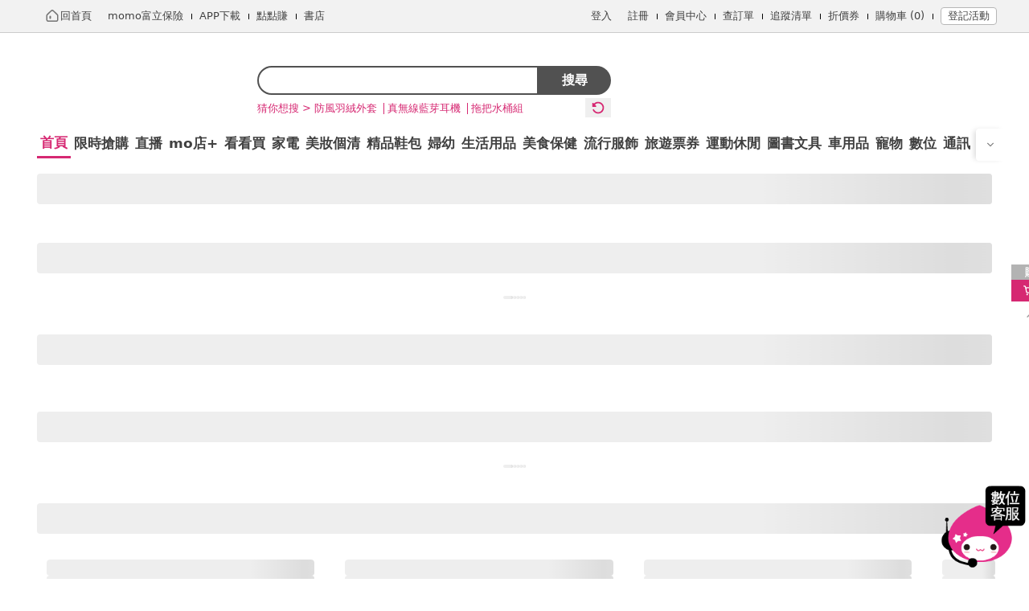

--- FILE ---
content_type: text/html;charset=UTF-8
request_url: https://www.momoshop.com.tw/edm/cmmedm.jsp?lpn=O7BkZQWZ85C&n=1&mdiv=1099800000-bt_0_245_01-bt_0_245_01_P1_3_e1&ctype=B
body_size: -370
content:












































 







<!DOCTYPE HTML>
<html lang="zh" prefix="og: http://ogp.me/ns#">
<head>
<link rel="shortcut icon" href="/main/favicon.ico?t=20241022001"/>
<link rel="Bookmark" href="/main/favicon.ico?t=20241022001"/>
<link rel="icon" href="/main/favicon.ico?t=20241022001" type="image/ico"/>
<link rel="stylesheet" href='//image.momoshop.com.tw/ecm/css/ec-common/ec-module.css?t=20251126001' type="text/css"/>
<script src='//image.momoshop.com.tw/ecm/js/momoWaUtil.js?t=20241002001'></script>
<script src='//image.momoshop.com.tw/ecm/js/chkMobile.js?t=20201119001'></script>
<script src='//image.momoshop.com.tw/ecm/js/momoshop/motrack.js?t=20250522001'></script>



<link rel="canonical" href="https://www.momoshop.com.tw/edm/cmmedm.jsp?lpn=O7BkZQWZ85C&n=1">


<script>
    alert('很抱歉此EDM不存在');
    location.replace('/main/Main.jsp');
</script>


--- FILE ---
content_type: text/html; charset=utf-8
request_url: https://www.momoshop.com.tw/main/Main.jsp
body_size: 5744
content:
<!DOCTYPE html><html lang="zh-TW"><head><meta charSet="utf-8"/><link rel="dns-prefetch" href="https://sentry-script.s3.ap-east-2.amazonaws.com"/><link rel="preconnect" href="https://sentry-script.s3.ap-east-2.amazonaws.com" crossorigin="anonymous"/><link rel="dns-prefetch" href="https://js.sentry-cdn.com/"/><link rel="preconnect" href="https://js.sentry-cdn.com/" crossorigin="anonymous"/><link rel="dns-prefetch" href="https://o4509428290224128.ingest.us.sentry.io"/><link rel="preconnect" href="https://o4509428290224128.ingest.us.sentry.io" crossorigin="anonymous"/><meta name="viewport" content="width=device-width, initial-scale=1.0, user-scalable=0, maximum-scale=1.0, minimum-scale=1.0"/><meta name="viewport" content="width=device-width, initial-scale=1"/><link rel="stylesheet" href="/search/_next/static/css/f6f9cbf10215d010.css" data-precedence="next"/><link rel="stylesheet" href="/search/_next/static/css/d923089592bdacfe.css" data-precedence="next"/><link rel="preload" as="script" fetchPriority="low" href="/search/_next/static/chunks/webpack-9e8ca3fa1caff89f.js"/><script src="/search/_next/static/chunks/fd9d1056-c5632d422ad47a9f.js" async=""></script><script src="/search/_next/static/chunks/472-f7bccadcd265a323.js" async=""></script><script src="/search/_next/static/chunks/main-app-2b397aa84ea27c05.js" async=""></script><script src="/search/_next/static/chunks/669-bc1839818344f5e5.js" async=""></script><script src="/search/_next/static/chunks/994-7da7839dcba8523d.js" async=""></script><script src="/search/_next/static/chunks/901-8f0f621fa043ebaf.js" async=""></script><script src="/search/_next/static/chunks/350-f025a9d6b2c788dc.js" async=""></script><script src="/search/_next/static/chunks/app/layout-2df6550e3f47e04c.js" async=""></script><script src="/search/_next/static/chunks/557-c91f795dac07dd9f.js" async=""></script><script src="/search/_next/static/chunks/app/not-found-d5c08069941ceaa9.js" async=""></script><script src="/search/_next/static/chunks/9c47b29b-89296c1ef304acd8.js" async=""></script><script src="/search/_next/static/chunks/293b4328-6099b11b7f8db5f0.js" async=""></script><script src="/search/_next/static/chunks/304-27b4c9c5da011d2a.js" async=""></script><script src="/search/_next/static/chunks/95-901af3a38652c863.js" async=""></script><script src="/search/_next/static/chunks/418-a45d965e536039b0.js" async=""></script><script src="/search/_next/static/chunks/app/main/Main.jsp/page-6e7cf2b09ff80144.js" async=""></script><link rel="preload" href="/search/_next/static/css/2273116c99f8e031.css" as="style"/><link rel="preload" href="https://sentry-script.s3.ap-east-2.amazonaws.com/loader/sentry-loader@1.x-latest.js" as="script"/><link rel="preload" href="https://sentry-script.s3.ap-east-2.amazonaws.com/loader/sentry-loader@1.x-latest.js" as="script"/><meta http-equiv="Content-Type" content="text/html; charset=utf-8"/><meta http-equiv="Content-language" content="zh-tw"/><meta http-equiv="Content-Security-Policy" content="upgrade-insecure-requests"/><meta name="version" content="v2512.1.27"/><link rel="shortcut icon" type="image/x-icon" href="/main/favicon.ico"/><title>momo購物網 - 好評推薦 - 2025年11月</title><meta name="description" content="momo購物網提供美妝保養、流行服飾、時尚精品、3C、數位家電、生活用品、美食旅遊票券…等數百萬件商品。快速到貨、超商取貨讓您購物最便利。mo店+商品抵用券天天搶、免運吃到飽，電視/直播商品限時下殺，每日讓您享超低價，並享有十天猶豫期；momo購物網為富邦及台灣大哥大關係企業"/><meta name="keywords" content="momo購物網, 購物, 彩妝, 醫美, 開架, 專櫃, 洋裝, 中大尺碼, 內衣, 保健, 精品珠寶, 鞋, 包, 親子, 蛋糕, 滷味, 傢俱, 床包, 日用品, 行李箱, 智慧型手機, 相機, PC, NB, 平板, 電視, 按摩, 書, 旅遊, 折價券, 電視購物"/><meta name="theme-color" content="#D62872"/><meta name="Title" content="momo購物網"/><meta name="Author" content="momo購物網"/><meta name="Subject" content="momoshop,momo購物網"/><meta name="Language" content="Tradition Chinese"/><meta name="Abstract" content="momoshop,momo購物網"/><meta name="Copyright" content="momoshop,momo購物網"/><meta name="Designer" content="momoshop,momo購物網"/><meta name="Publisher" content="momoshop,momo購物網"/><meta name="Distribution" content="Global"/><meta name="Robots" content="All"/><meta name="msvalidate.01" content="EBED0A1510C08C233B5D03D91DA5499D"/><meta name="thumbnail" content="https://m.momoshop.com.tw/img/message.png"/><meta property="og:title" content="momo購物網 - 好評推薦 - 2025年11月"/><meta property="og:description" content="momo購物網提供美妝保養、流行服飾、時尚精品、3C、數位家電、生活用品、美食旅遊票券…等數百萬件商品。快速到貨、超商取貨讓您購物最便利。mo店+商品抵用券天天搶、免運吃到飽，電視/直播商品限時下殺，每日讓您享超低價，並享有十天猶豫期；momo購物網為富邦及台灣大哥大關係企業"/><meta property="og:url" content="https://www.momoshop.com.tw/"/><meta property="og:site_name" content="momo購物網"/><meta property="og:locale" content="zh_TW"/><meta property="og:image" content="https://image.momoshop.com.tw/ecm/img/online/10/998/00/000/bt_0_243_01/bt_0_243_01_e2.png%3Ft=002932323"/><meta property="og:type" content="article"/><meta name="twitter:card" content="summary_large_image"/><meta name="twitter:title" content="momo購物網 - 好評推薦 - 2025年11月"/><meta name="twitter:description" content="momo購物網提供美妝保養、流行服飾、時尚精品、3C、數位家電、生活用品、美食旅遊票券…等數百萬件商品。快速到貨、超商取貨讓您購物最便利。mo店+商品抵用券天天搶、免運吃到飽，電視/直播商品限時下殺，每日讓您享超低價，並享有十天猶豫期；momo購物網為富邦及台灣大哥大關係企業"/><meta name="twitter:image" content="https://image.momoshop.com.tw/ecm/img/online/10/998/00/000/bt_0_243_01/bt_0_243_01_e2.png%3Ft=002932323"/><link rel="stylesheet" href="https://image.momoshop.com.tw/ecm/font/theme-main.css" type="text/css"/><link rel="stylesheet" href="https://www.momoshop.com.tw/ecm/css/account/account.css"/><script src="/search/_next/static/chunks/polyfills-c67a75d1b6f99dc8.js" noModule=""></script></head><body><script src="/search/_next/static/chunks/webpack-9e8ca3fa1caff89f.js" async=""></script><script>(self.__next_f=self.__next_f||[]).push([0]);self.__next_f.push([2,null])</script><script>self.__next_f.push([1,"1:HL[\"/search/_next/static/css/f6f9cbf10215d010.css\",\"style\"]\n2:HL[\"/search/_next/static/css/d923089592bdacfe.css\",\"style\"]\n0:\"$L3\"\n"])</script><script>self.__next_f.push([1,"4:HL[\"/search/_next/static/css/2273116c99f8e031.css\",\"style\"]\n"])</script><script>self.__next_f.push([1,"5:I[3728,[],\"\"]\n7:I[9928,[],\"\"]\n8:I[3994,[\"669\",\"static/chunks/669-bc1839818344f5e5.js\",\"994\",\"static/chunks/994-7da7839dcba8523d.js\",\"901\",\"static/chunks/901-8f0f621fa043ebaf.js\",\"350\",\"static/chunks/350-f025a9d6b2c788dc.js\",\"185\",\"static/chunks/app/layout-2df6550e3f47e04c.js\"],\"\"]\n9:I[7162,[\"669\",\"static/chunks/669-bc1839818344f5e5.js\",\"994\",\"static/chunks/994-7da7839dcba8523d.js\",\"901\",\"static/chunks/901-8f0f621fa043ebaf.js\",\"350\",\"static/chunks/350-f025a9d6b2c788dc.js\",\"185\",\"static/chunks/app/layout-2d"])</script><script>self.__next_f.push([1,"f6550e3f47e04c.js\"],\"\"]\na:I[2720,[\"669\",\"static/chunks/669-bc1839818344f5e5.js\",\"994\",\"static/chunks/994-7da7839dcba8523d.js\",\"901\",\"static/chunks/901-8f0f621fa043ebaf.js\",\"350\",\"static/chunks/350-f025a9d6b2c788dc.js\",\"185\",\"static/chunks/app/layout-2df6550e3f47e04c.js\"],\"\"]\nb:I[9385,[\"669\",\"static/chunks/669-bc1839818344f5e5.js\",\"994\",\"static/chunks/994-7da7839dcba8523d.js\",\"901\",\"static/chunks/901-8f0f621fa043ebaf.js\",\"350\",\"static/chunks/350-f025a9d6b2c788dc.js\",\"185\",\"static/chunks/app/layout-2df6550e3f"])</script><script>self.__next_f.push([1,"47e04c.js\"],\"\"]\nc:I[4966,[\"669\",\"static/chunks/669-bc1839818344f5e5.js\",\"994\",\"static/chunks/994-7da7839dcba8523d.js\",\"901\",\"static/chunks/901-8f0f621fa043ebaf.js\",\"350\",\"static/chunks/350-f025a9d6b2c788dc.js\",\"185\",\"static/chunks/app/layout-2df6550e3f47e04c.js\"],\"\"]\nd:I[6954,[],\"\"]\ne:I[7264,[],\"\"]\nf:I[266,[\"557\",\"static/chunks/557-c91f795dac07dd9f.js\",\"160\",\"static/chunks/app/not-found-d5c08069941ceaa9.js\"],\"\"]\n11:I[3375,[\"156\",\"static/chunks/9c47b29b-89296c1ef304acd8.js\",\"839\",\"static/chunks/293b4328-6099"])</script><script>self.__next_f.push([1,"b11b7f8db5f0.js\",\"669\",\"static/chunks/669-bc1839818344f5e5.js\",\"304\",\"static/chunks/304-27b4c9c5da011d2a.js\",\"95\",\"static/chunks/95-901af3a38652c863.js\",\"901\",\"static/chunks/901-8f0f621fa043ebaf.js\",\"418\",\"static/chunks/418-a45d965e536039b0.js\",\"946\",\"static/chunks/app/main/Main.jsp/page-6e7cf2b09ff80144.js\"],\"\"]\n12:I[1208,[\"669\",\"static/chunks/669-bc1839818344f5e5.js\",\"994\",\"static/chunks/994-7da7839dcba8523d.js\",\"901\",\"static/chunks/901-8f0f621fa043ebaf.js\",\"350\",\"static/chunks/350-f025a9d6b2c788dc.js\",\"1"])</script><script>self.__next_f.push([1,"85\",\"static/chunks/app/layout-2df6550e3f47e04c.js\"],\"\"]\n"])</script><script>self.__next_f.push([1,"3:[[[\"$\",\"link\",\"0\",{\"rel\":\"stylesheet\",\"href\":\"/search/_next/static/css/f6f9cbf10215d010.css\",\"precedence\":\"next\",\"crossOrigin\":\"$undefined\"}],[\"$\",\"link\",\"1\",{\"rel\":\"stylesheet\",\"href\":\"/search/_next/static/css/d923089592bdacfe.css\",\"precedence\":\"next\",\"crossOrigin\":\"$undefined\"}]],[\"$\",\"$L5\",null,{\"buildId\":\"ZfKyVBQepR6ZyaSxaFFaX\",\"assetPrefix\":\"/search\",\"initialCanonicalUrl\":\"/main/Main.jsp\",\"initialTree\":[\"\",{\"children\":[\"main\",{\"children\":[\"Main.jsp\",{\"children\":[\"__PAGE__?{\\\"viewport\\\":\\\"desktop\\\"}\",{}]}]}]},\"$undefined\",\"$undefined\",true],\"initialHead\":[false,\"$L6\"],\"globalErrorComponent\":\"$7\",\"children\":[null,[\"$\",\"html\",null,{\"lang\":\"zh-TW\",\"children\":[[\"$\",\"head\",null,{\"children\":[[[\"$\",\"link\",null,{\"rel\":\"dns-prefetch\",\"href\":\"https://sentry-script.s3.ap-east-2.amazonaws.com\"}],[\"$\",\"link\",null,{\"rel\":\"preconnect\",\"href\":\"https://sentry-script.s3.ap-east-2.amazonaws.com\",\"crossOrigin\":\"anonymous\"}],[\"$\",\"link\",null,{\"rel\":\"dns-prefetch\",\"href\":\"https://js.sentry-cdn.com/\"}],[\"$\",\"link\",null,{\"rel\":\"preconnect\",\"href\":\"https://js.sentry-cdn.com/\",\"crossOrigin\":\"anonymous\"}],[\"$\",\"link\",null,{\"rel\":\"dns-prefetch\",\"href\":\"https://o4509428290224128.ingest.us.sentry.io\"}],[\"$\",\"link\",null,{\"rel\":\"preconnect\",\"href\":\"https://o4509428290224128.ingest.us.sentry.io\",\"crossOrigin\":\"anonymous\"}],[\"$\",\"link\",null,{\"rel\":\"preload\",\"href\":\"https://sentry-script.s3.ap-east-2.amazonaws.com/loader/sentry-loader@1.x-latest.js\",\"as\":\"script\"}],[\"$\",\"$L8\",null,{\"id\":\"sentry-loader\",\"async\":true,\"src\":\"https://sentry-script.s3.ap-east-2.amazonaws.com/loader/sentry-loader@1.x-latest.js\",\"data-dsn\":\"https://766facafbe60d735ced3448e48ac4588@o4509428290224128.ingest.us.sentry.io/4509828624941056\",\"data-app\":\"f2e-search\",\"data-release\":\"f2e-search/1.0.0-04a35350\",\"data-env\":\"prod\",\"data-config-url\":\"https://sentry-script.s3.ap-east-2.amazonaws.com/config/prod.json\"}]],[\"$\",\"meta\",null,{\"name\":\"viewport\",\"content\":\"width=device-width, initial-scale=1.0, user-scalable=0, maximum-scale=1.0, minimum-scale=1.0\"}],[\"$\",\"meta\",null,{\"httpEquiv\":\"Content-Type\",\"content\":\"text/html; charset=utf-8\"}],[\"$\",\"meta\",null,{\"httpEquiv\":\"Content-language\",\"content\":\"zh-tw\"}],[\"$\",\"meta\",null,{\"httpEquiv\":\"Content-Security-Policy\",\"content\":\"upgrade-insecure-requests\"}],[\"$\",\"meta\",null,{\"name\":\"version\",\"content\":\"v2512.1.27\"}],[\"$\",\"link\",null,{\"rel\":\"shortcut icon\",\"type\":\"image/x-icon\",\"href\":\"/main/favicon.ico\"}],[\"$\",\"link\",null,{\"rel\":\"stylesheet\",\"href\":\"https://image.momoshop.com.tw/ecm/font/theme-main.css\",\"type\":\"text/css\"}],[\"$\",\"link\",null,{\"rel\":\"stylesheet\",\"href\":\"https://www.momoshop.com.tw/ecm/css/account/account.css\"}]]}],[\"$\",\"body\",null,{\"children\":[[\"$\",\"$L9\",null,{}],[\"$\",\"$La\",null,{\"children\":[[\"$\",\"$Lb\",null,{}],[\"$\",\"$Lc\",null,{\"children\":[\"$\",\"$Ld\",null,{\"parallelRouterKey\":\"children\",\"segmentPath\":[\"children\"],\"loading\":\"$undefined\",\"loadingStyles\":\"$undefined\",\"hasLoading\":false,\"error\":\"$undefined\",\"errorStyles\":\"$undefined\",\"template\":[\"$\",\"$Le\",null,{}],\"templateStyles\":\"$undefined\",\"notFound\":[\"$\",\"$Lf\",null,{}],\"notFoundStyles\":[[\"$\",\"link\",\"0\",{\"rel\":\"stylesheet\",\"href\":\"/search/_next/static/css/edf630f4d330dde3.css\",\"precedence\":\"next\",\"crossOrigin\":\"$undefined\"}]],\"childProp\":{\"current\":[\"$\",\"$Ld\",null,{\"parallelRouterKey\":\"children\",\"segmentPath\":[\"children\",\"main\",\"children\"],\"loading\":\"$undefined\",\"loadingStyles\":\"$undefined\",\"hasLoading\":false,\"error\":\"$undefined\",\"errorStyles\":\"$undefined\",\"template\":[\"$\",\"$Le\",null,{}],\"templateStyles\":\"$undefined\",\"notFound\":\"$undefined\",\"notFoundStyles\":\"$undefined\",\"childProp\":{\"current\":[\"$\",\"$Ld\",null,{\"parallelRouterKey\":\"children\",\"segmentPath\":[\"children\",\"main\",\"children\",\"Main.jsp\",\"children\"],\"loading\":\"$undefined\",\"loadingStyles\":\"$undefined\",\"hasLoading\":false,\"error\":\"$undefined\",\"errorStyles\":\"$undefined\",\"template\":[\"$\",\"$Le\",null,{}],\"templateStyles\":\"$undefined\",\"notFound\":\"$undefined\",\"notFoundStyles\":\"$undefined\",\"childProp\":{\"current\":[\"$L10\",[\"$\",\"$L11\",null,{}],null],\"segment\":\"__PAGE__?{\\\"viewport\\\":\\\"desktop\\\"}\"},\"styles\":[[\"$\",\"link\",\"0\",{\"rel\":\"stylesheet\",\"href\":\"/search/_next/static/css/2273116c99f8e031.css\",\"precedence\":\"next\",\"crossOrigin\":\"$undefined\"}]]}],\"segment\":\"Main.jsp\"},\"styles\":[]}],\"segment\":\"main\"},\"styles\":[]}]}],[\"$\",\"$L12\",null,{}]]}]]}]]}],null]}]]\n"])</script><script>self.__next_f.push([1,"6:[[\"$\",\"meta\",\"0\",{\"charSet\":\"utf-8\"}],[\"$\",\"title\",\"1\",{\"children\":\"momo購物網 - 好評推薦 - 2025年11月\"}],[\"$\",\"meta\",\"2\",{\"name\":\"description\",\"content\":\"momo購物網提供美妝保養、流行服飾、時尚精品、3C、數位家電、生活用品、美食旅遊票券…等數百萬件商品。快速到貨、超商取貨讓您購物最便利。mo店+商品抵用券天天搶、免運吃到飽，電視/直播商品限時下殺，每日讓您享超低價，並享有十天猶豫期；momo購物網為富邦及台灣大哥大關係企業\"}],[\"$\",\"meta\",\"3\",{\"name\":\"keywords\",\"content\":\"momo購物網, 購物, 彩妝, 醫美, 開架, 專櫃, 洋裝, 中大尺碼, 內衣, 保健, 精品珠寶, 鞋, 包, 親子, 蛋糕, 滷味, 傢俱, 床包, 日用品, 行李箱, 智慧型手機, 相機, PC, NB, 平板, 電視, 按摩, 書, 旅遊, 折價券, 電視購物\"}],[\"$\",\"meta\",\"4\",{\"name\":\"theme-color\",\"content\":\"#D62872\"}],[\"$\",\"meta\",\"5\",{\"name\":\"viewport\",\"content\":\"width=device-width, initial-scale=1\"}],[\"$\",\"meta\",\"6\",{\"name\":\"Title\",\"content\":\"momo購物網\"}],[\"$\",\"meta\",\"7\",{\"name\":\"Author\",\"content\":\"momo購物網\"}],[\"$\",\"meta\",\"8\",{\"name\":\"Subject\",\"content\":\"momoshop,momo購物網\"}],[\"$\",\"meta\",\"9\",{\"name\":\"Language\",\"content\":\"Tradition Chinese\"}],[\"$\",\"meta\",\"10\",{\"name\":\"Abstract\",\"content\":\"momoshop,momo購物網\"}],[\"$\",\"meta\",\"11\",{\"name\":\"Copyright\",\"content\":\"momoshop,momo購物網\"}],[\"$\",\"meta\",\"12\",{\"name\":\"Designer\",\"content\":\"momoshop,momo購物網\"}],[\"$\",\"meta\",\"13\",{\"name\":\"Publisher\",\"content\":\"momoshop,momo購物網\"}],[\"$\",\"meta\",\"14\",{\"name\":\"Distribution\",\"content\":\"Global\"}],[\"$\",\"meta\",\"15\",{\"name\":\"Robots\",\"content\":\"All\"}],[\"$\",\"meta\",\"16\",{\"name\":\"msvalidate.01\",\"content\":\"EBED0A1510C08C233B5D03D91DA5499D\"}],[\"$\",\"meta\",\"17\",{\"name\":\"thumbnail\",\"content\":\"https://m.momoshop.com.tw/img/message.png\"}],[\"$\",\"meta\",\"18\",{\"property\":\"og:title\",\"content\":\"momo購物網 - 好評推薦 - 2025年11月\"}],[\"$\",\"meta\",\"19\",{\"property\":\"og:description\",\"content\":\"momo購物網提供美妝保養、流行服飾、時尚精品、3C、數位家電、生活用品、美食旅遊票券…等數百萬件商品。快速到貨、超商取貨讓您購物最便利。mo店+商品抵用券天天搶、免運吃到飽，電視/直播商品限時下殺，每日讓您享超低價，並享有十天猶豫期；momo購物網為富邦及台灣大哥大關係企業\"}],[\"$\",\"meta\",\"20\",{\"property\":\"og:url\",\"content\":\"https://www.momoshop.com.tw/\"}],[\"$\",\"meta\",\"21\",{\"property\":\"og:site_name\",\"content\":\"momo購物網\"}],[\"$\",\"meta\",\"22\",{\"property\":\"og:locale\",\"content\":\"zh_TW\"}],[\"$\",\"meta\",\"23\",{\"property\":\"og:image\",\"content\":\"https://image.momoshop.com.tw/ecm/img/online/10/998/00/000/bt_0_243_01/bt_0_243_01_e2.png%3Ft=002932323\"}],[\"$\",\"meta\",\"24\",{\"property\":\"og:type\",\"content\":\"article\"}],[\"$\",\"meta\",\"25\",{\"name\":\"twitter:card\",\"content\":\"summary_large_image\"}],[\"$\",\"meta\",\"26\",{\"name\":\"twitter:title\",\"content\":\"momo購物網 - 好評推薦 - 2025年11月\"}],[\"$\",\"meta\",\"27\",{\"name\":\"twitter:description\",\"content\":\"momo購物網提供美妝保養、流行服飾、時尚精品、3C、數位家電、生活用品、美食旅遊票券…等數百萬件商品。快速到貨、超商取貨讓您購物最便利。mo店+商品抵用券天天搶、免運吃到飽，電視/直播商品限時下殺，每日讓您享超低價，並享有十天猶豫期；momo購物網為富邦及台灣大哥大關係企業\"}],[\"$\",\"meta\",\"28\",{\"name\":\"twitter:image\",\"content\":\"https://image.momoshop.com.tw/ecm/img/online/10/998/00/000/bt_0_243_01/bt_0_243_01_e2.png%3Ft=002932323\"}]]\n"])</script><script>self.__next_f.push([1,"10:null\n"])</script></body></html>

--- FILE ---
content_type: text/css
request_url: https://image.momoshop.com.tw/ecm/css/ec-common/ec-module.css?t=20251126001
body_size: 13452
content:
@charset "UTF-8";
/* 共用組件(Desktop & Mobile) */
/* for badge and tag color */
.ec-fast-delivery{background-color:#C71F1F;}
.ec-subscription-item{background-color:#C71F1F;}
.ec-tv{background-color:#FF9100;}
.ec-safe-shipping{background-color:#0044B9;}
.ec-fresh-delivery{background-color:#449CEE;}
.ec-eco-friendly{background-color:#9BC700;}
.ec-e-ticket{background-color:#C71F1F;}
.ec-downloadable-key{background-color:#C71F1F;}
.ec-e-book{background-color:#C71F1F;}
.ec-pre-order{background-color:#FF9100;}
.ec-mo-plus{background-color:#5E6999;}
.ec-event {background-color:#ff4c76;}
.ec-cashback {color:#5d3b09; background-color:#ffc800;border:1px solid #ffde66;}
.ec-free-shipping {background-color:#cd8131;border:1px solid #f2bf73;}
.ec-flash-sale {background-color:#DD2222;display:inline-flex!important;}
.ec-intl {background-color:#F200CA;display:inline-flex!important;}
.ec-moPro-price {background-color:#FFF9E5;color: #542F12;}

/* Badge for Goods page */
.ec-badge{align-items:center;border-radius:2px;box-sizing:border-box;display:inline-flex;height:20px;justify-content:center;margin-top:2px;}
.ec-badge > .badge-text{border-radius:2px;color:#ffffff;font-size:15px;font-weight:bold;line-height:1.2;min-width:26px;overflow:hidden;padding:1px 2px;text-align:center;}
.ec-badge > .icon-new-year{height:20px;margin-left:2px;width:24px;}
.ec-badge > .icon-new-year > img,.ec-badge > img{display:block;margin:auto;max-height:100%;max-width:100%;}
.ec-fast-delivery{width:34px;padding:0;}
.ec-subscription-item{width:49px;}
.ec-tv{width:34px;}
.ec-safe-shipping{width:49px;}
.ec-fresh-delivery{width:49px;}
.ec-eco-friendly{width:34px;}
.ec-e-ticket{width:64px;}
.ec-downloadable-key{width:79px;}
.ec-e-book{width:49px;}
.ec-pre-order{width:34px;}
.ec-mo-plus{width:26px;padding:1px;}
.ec-moPro-price > .badge-text {color: #542F12;}

/* Badge for product-list */
.ec-events-badge,.ec-gifts-badge{margin:0;width:28px;}
.ec-events-badge > .badge-text,.ec-gifts-badge > .badge-text{font-size:13px;line-height:18px;min-width:initial;padding:0;}
.ec-events-badge{background-color:#fdf2f2;}
.ec-events-badge > .badge-text{color:#dd2222;}
.ec-gifts-badge{background-color:#ecf5fd;}
.ec-gifts-badge > .badge-text{color:#4e8aee;}


/* 商品價格組件 */
.bt_7_layout .layout13 div ul,.bt_7_layout .layout13 div div{font-size:initial;}
.ec-prices-group *{box-sizing:border-box;}
.ec-prices-group{box-sizing:border-box;font-size:initial;align-items:flex-end;display:flex;line-height:1;margin-bottom:5px;gap:4px;}
.ec-origin-prices-group.hide{display:none;}
.ec-prices-group>ul{list-style:none;margin:0;padding:0;}
.ec-prices-group li,.ec-prices-group ul.ec-current-prices-group,.ec-prices-group ul.ec-origin-prices-group{display:flex;align-items:flex-end;}
.ec-current-prices{color:#d62872;font-weight:bold;}
.ec-current-prices-group>li+li:before{content:"~";color:#d62872;display:inline-flex;font-size:13px;font-weight:bold;padding:0 1px;}
.ec-origin-prices{font-size:13px;text-decoration:line-through;}
.ec-total-sales{color:#404040;}
.ec-suffix-text{margin:0 0 1px 2px;}
.ec-discount-text,.ec-total-sales{font-size:13px;font-family:var(--primary-font-family);}
.ec-current-prices,.ec-origin-prices{font-family:var(--price-font-family);display:inline-flex;align-items:flex-end;}
.ec-discount-text,.ec-price-from,.ec-suffix-text{font-family:var(--primary-font-family);}
.ec-origin-prices,.ec-suffix-text{color:#b3b3b3;}
.ec-discount-text{color:#999;}
.ec-prices-column{align-items:flex-start;flex-direction:column;padding:0;}
.ec-prices-bg{background-color:#f2f2f2;border-radius:13px;height:26px;width:100%;box-sizing:border-box;display:inline-block;padding:0px 6px;align-content:center;}
.ec-prices-bg-origin{padding:0 5px;}

/* 商品價格組件 - 列表／廣告區塊 價格 font-size 設定 */
.ec-prices-lg .ec-current-prices-group{font-size:20px;}
.ec-prices-md .ec-current-prices-group{font-size:19px;}
.ec-prices-sm .ec-current-prices-group{font-size:17px;}
.ec-prices-xs .ec-current-prices-group{font-size:13px;}
.ec-prices-lg .ec-current-prices>.ec-price-symbol,.ec-prices-lg .ec-current-prices>.ec-price-from,.ec-prices-lg .ec-current-prices-group:before{font-size:0.65em;}
.ec-prices-md .ec-current-prices>.ec-price-symbol,.ec-prices-md .ec-current-prices>.ec-price-from,.ec-prices-md .ec-current-prices-group:before{font-size:0.684211em;}
.ec-prices-md .ec-origin-prices,.ec-prices-md .ec-discount-text{font-size:13px;}
.ec-prices-sm .ec-current-prices>.ec-price-symbol,.ec-prices-sm .ec-current-prices>.ec-price-from,.ec-prices-sm .ec-current-prices-group:before{font-size:0.647059em;}
.ec-prices-sm .ec-origin-prices,.ec-prices-sm .ec-discount-text{font-size:11px;}
.ec-prices-xs .ec-current-prices>.ec-price-symbol,.ec-prices-xs .ec-current-prices>.ec-price-from,.ec-prices-xs .ec-current-prices-group:before{font-size:0.692308em;}
.ec-prices-xs .ec-origin-prices,.ec-prices-xs .ec-discount-text{font-size:11px;}

/* 商品價格組件 - 商品頁價格 font-size 設定 */
.ec-goods-prices{flex-wrap:wrap;margin-bottom:0;padding:4px 10px;gap:4px;}
.ec-goods-prices li,.ec-goods-prices .ec-current-prices-group,.ec-goods-prices .ec-origin-prices-group{display:flex;align-items:flex-end;}
.ec-goods-prices .ec-current-prices{font-size:23px;line-height:1.218;}
.ec-goods-prices .ec-origin-prices>.ec-origin-price+.ec-price-symbol::before{content:"~";color:#b3b3b3;display:inline-flex;font-size:13px;font-weight:bold;padding:0 1px;}
.ec-goods-prices .ec-current-prices>.ec-price-symbol,.ec-goods-prices .ec-current-prices>.ec-price-from{font-size:0.565217em;}
.ec-goods-prices .ec-origin-prices-group{font-size:13px;flex-basis:100%;line-height:18px;height:18px;}
.ec-goods-prices .ec-origin-prices>.ec-price-symbol,.ec-goods-prices .ec-origin-prices>.ec-price-from{font-size:0.846153em;}
.ec-goods-prices .ec-discount-badge{font-family:var(--primary-font-family);padding:0 8px;margin-bottom:2px;font-size:13px;line-height:20px;color:#fff;height:20px;border-radius:50px;/*max-width:81px;*/position:relative;}
.ec-goods-prices .ec-discount-badge::before{content:"";width:9px;height:6px;position:absolute;left:0;bottom:0;}
.ec-goods-prices .ec-discount-badge.ec-normal {background-color:#DD2222;}
.ec-goods-prices .ec-discount-badge.ec-moPro {background-color:#542F12;}
.ec-goods-prices .ec-discount-badge.ec-normal::before{background:url('/ecm/img/ec-images/common/png/badge_bg_red.png') no-repeat left bottom / cover;}
.ec-goods-prices .ec-discount-badge.ec-moPro::before{background:url('/ecm/img/ec-images/common/png/badge_bg_brown.png') no-repeat left bottom / cover;}
.ec-goods-prices .ec-origin-prices-group>li+li{margin-left:10px;}
.ec-goods-prices .ec-discount-text{color:#1683e9;}

/* 市/售價共用樣式(IT057-2024110800098) */
.current-prices-group *,.current-prices-group,.origin-prices-group *,.origin-prices-group,.prices-group *,.prices-group{box-sizing:border-box;}
.current-prices-group,.origin-prices-group,.prices-group{display:flex;align-items:flex-end;justify-content:center;font-size:initial;line-height:1;}
.current-price,.origin-price,.origin-prices-group,.price-discount>.discount,.prices-group>.current-prices-group,.prices-group>.origin-prices-group,.floor .prdListArea ul li a .prdName{font-weight:normal;font-family:var(--primary-font-family);}
.current-price>b,.prices-group>.origin-prices-group>b{font-weight:normal;font-family:var(--price-font);color: #b3b3b3;}
.prices-group{gap:5px}
.current-prices-group{color:#d62872;}
.price-discount{background:transparent;border-radius:2px;border:1px solid #d62872;display:inline-flex;align-items:center;justify-content:center;height:18px;max-width:50px;overflow:hidden;padding:0px 5px;word-wrap:break-word;}
.price-discount>.discount{font-size:15px;line-height:15px;}
.price-discount + .current-price{margin-left:10px;}
.current-price{font-size:13px;line-height:18px;color:#d62872;align-items:baseline!important;}
.current-price,.price-from{margin-left:2px;}
.current-price>b{display:inline-flex;font-size:19px;line-height:19px;color:#d62872;}
.current-price > .price-from{color:#d62872;}
.current-prices-group + .origin-prices-group,.prdname + .current-prices-group{margin-top:2px;}
.origin-prices-group{color:#b3b3b3;text-decoration:line-through;min-height:18px;}
.origin-price{font-size:11px;line-height:11px;color:#b3b3b3;}
.origin-price>b{font-size:13px;line-height:18px;color:#b3b3b3;}
.origin-price > .price-from{color:#b3b3b3;}
.prices-group .current-price{margin:0;}
.prices-group .after-sale{font-size:12px;color:#999;margin-left:5px;}
.after-sale {line-height: 16px!important;}

/* Tag module */
.ec-tag{box-sizing:border-box;color:#fff;font-weight:700;display:inline-flex!important;align-items:center;justify-content:center;pointer-events:none;padding:0 2px;border-radius:2px;}
.ec-tag:has(img) {padding:0;}
.ec-tag > img {width: auto!important;height: 100%!important;border-radius: 2px!important;}
.ec-tag-sm { font-size:11px; line-height:16px; height: 16px;}
.ec-tag-lg { font-size:21px; line-height:28px;}
.ec-tag-xl { font-size:32px; line-height:43px;}
.ec-tag-official{border-radius:0;padding:0;overflow:hidden;pointer-events:none;position:absolute;right:0;z-index:3;}
.ec-tag-sm.ec-tag-official { bottom:34%; width:30px; height:20px;}
.ec-tag-lg.ec-tag-official { bottom:20%; width:60px; height:40px;}
.ec-tag-xl.ec-tag-official { bottom:17.5%; width:66px; height:44px;}
.prdListArea .ec-tag-official > img,.itemizedStyle .ec-tag-official > img,.ec-tag-official > img,.prdimgArea #goodsimgB .gmclass > .ec-tag-official > img{ border-radius:0 !important;display:inline-block;height:auto !important;max-width:100% !important;vertical-align:middle;width:100% !important;max-height:none !important;min-width:100% !important;min-height:auto !important;margin:0 !important;}
/* 小網-共用折價券樣式 */
.coupon-body { padding-top: 10px; padding-bottom: 8px; background-color: #fff; }
.store-coupon { padding-left: 12px; padding-right: 12px; display: flex; overflow: auto; gap: 12px; }
.store-coupon .store-coupon-card { color: var(--neutral-750); --store-coupon-card-shadow: 3px 3px 10px rgba(0, 0, 0, 0.15); margin-bottom: 8px; font-family: var(--primary-font-family); }
.store-coupon .store-coupon-card-lg { display: flex; width: 100%; min-height: 140px; padding-left: 6px; }
.store-coupon .store-coupon-card-primary { --store-coupon-linear-dark-color: var(--primary-600); --store-coupon-linear-light-color: var(--primary); --store-coupon-name-bg: var(--primary-50); --store-coupon-name-color: var(--store-coupon-linear-light-color); --store-coupon-btn-color: var(--store-coupon-linear-light-color); }
.store-coupon .store-coupon-card-blue-gray { --store-coupon-linear-dark-color: var(--blueGray-900); --store-coupon-linear-light-color: var(--blueGray-700); --store-coupon-name-bg: var(--blueGray-50); --store-coupon-name-color: var(--store-coupon-linear-dark-color); --store-coupon-btn-color: var(--store-coupon-linear-dark-color); }
.store-coupon .store-coupon-card-blue { --store-coupon-linear-dark-color: var(--blue-680); --store-coupon-linear-light-color: var(--blue-350); --store-coupon-name-bg: var(--blue-50); --store-coupon-name-color: var(--store-coupon-linear-dark-color); --store-coupon-btn-color: var(--store-coupon-linear-dark-color); }
.store-coupon .store-coupon-card-brown { --store-coupon-linear-dark-color: var(--brown-560); --store-coupon-linear-light-color: var(--brown-300); --store-coupon-name-bg: var(--brown-50); --store-coupon-name-color: var(--store-coupon-linear-dark-color); --store-coupon-btn-color: var(--store-coupon-linear-dark-color); }
.store-coupon .store-coupon-card-brown .store-coupon-card-name { font-size: 13px; line-height: 18px; }
.store-coupon .store-coupon-card-lg .store-coupon-card-name-box { width: 120px; }
.store-coupon .store-coupon-card-box { position: relative; display: flex; width: 100%; background-color: #fff; border-radius: 0.25rem; box-shadow: var(--store-coupon-card-shadow); }
.store-coupon .store-coupon-card-tag { --tw-bg-opacity: 1; position: absolute; z-index: 2; top: -6px; left: -7px; width: 32px; background-color: var(--yellow); font-size: 9px; line-height: 14px; text-align: center; border-radius: 0 10px 10px 0; box-shadow: 0 2px 3px rgba(0, 0, 0, 0.1); }
.store-coupon .store-coupon-card-tag::after { --tw-bg-opacity: 1; content: ''; position: absolute; bottom: -4px; left: 0; width: 6px; height: 4px; -webkit-clip-path: polygon(0 0, 100% 100%, 100% 0); clip-path: polygon(0 0, 100% 100%, 100% 0); }
.store-coupon .store-coupon-card-name-box{display:flex;flex-shrink:0;flex-wrap:wrap;justify-content:center;align-items:center;align-content:center;padding-top:0.125rem;padding-right:0.625rem;padding-bottom:0.125rem;padding-left:0.625rem;margin-left:-5px;background-image:linear-gradient(220deg,var(--store-coupon-linear-light-color),var(--store-coupon-linear-dark-color));color:#fff;-webkit-clip-path:polygon(4px 0px,4px 0px,3.3534px 0.0526px,2.7392px 0.2048px,2.1658px 0.4482px,1.6416px 0.7744px,1.175px 1.175px,0.7744px 1.6416px,0.4482px 2.1658px,0.2048px 2.7392px,0.0526px 3.3534px,0px 4px,0px calc(50% - 64px),0px calc(50% - 64px),0.6466px calc(50% - 63.9474px),1.2608px calc(50% - 63.7952px),1.8342px calc(50% - 63.5518px),2.3584px calc(50% - 63.2256px),2.825px calc(50% - 62.825px),3.2256px calc(50% - 62.3584px),3.5518px calc(50% - 61.8342px),3.7952px calc(50% - 61.2608px),3.9474px calc(50% - 60.6466px),4px calc(50% - 60px),4px calc(50% - 60px),3.9474px calc(50% - 59.3534px),3.7952px calc(50% - 58.7392px),3.5518px calc(50% - 58.1658px),3.2256px calc(50% - 57.6416px),2.825px calc(50% - 57.175px),2.3584px calc(50% - 56.7744px),1.8342px calc(50% - 56.4482px),1.2608px calc(50% - 56.2048px),0.6466px calc(50% - 56.0526px),0px calc(50% - 56px),0px calc(50% - 54px),0px calc(50% - 54px),0.6466px calc(50% - 53.9474px),1.2608px calc(50% - 53.7952px),1.8342px calc(50% - 53.5518px),2.3584px calc(50% - 53.2256px),2.825px calc(50% - 52.825px),3.2256px calc(50% - 52.3584px),3.5518px calc(50% - 51.8342px),3.7952px calc(50% - 51.2608px),3.9474px calc(50% - 50.6466px),4px calc(50% - 50px),4px calc(50% - 50px),3.9474px calc(50% - 49.3534px),3.7952px calc(50% - 48.7392px),3.5518px calc(50% - 48.1658px),3.2256px calc(50% - 47.6416px),2.825px calc(50% - 47.175px),2.3584px calc(50% - 46.7744px),1.8342px calc(50% - 46.4482px),1.2608px calc(50% - 46.2048px),0.6466px calc(50% - 46.0526px),0px calc(50% - 46px),0px calc(50% - 44px),0px calc(50% - 44px),0.6466px calc(50% - 43.9474px),1.2608px calc(50% - 43.7952px),1.8342px calc(50% - 43.5518px),2.3584px calc(50% - 43.2256px),2.825px calc(50% - 42.825px),3.2256px calc(50% - 42.3584px),3.5518px calc(50% - 41.8342px),3.7952px calc(50% - 41.2608px),3.9474px calc(50% - 40.6466px),4px calc(50% - 40px),4px calc(50% - 40px),3.9474px calc(50% - 39.3534px),3.7952px calc(50% - 38.7392px),3.5518px calc(50% - 38.1658px),3.2256px calc(50% - 37.6416px),2.825px calc(50% - 37.175px),2.3584px calc(50% - 36.7744px),1.8342px calc(50% - 36.4482px),1.2608px calc(50% - 36.2048px),0.6466px calc(50% - 36.0526px),0px calc(50% - 36px),0px calc(50% - 34px),0px calc(50% - 34px),0.6466px calc(50% - 33.9474px),1.2608px calc(50% - 33.7952px),1.8342px calc(50% - 33.5518px),2.3584px calc(50% - 33.2256px),2.825px calc(50% - 32.825px),3.2256px calc(50% - 32.3584px),3.5518px calc(50% - 31.8342px),3.7952px calc(50% - 31.2608px),3.9474px calc(50% - 30.6466px),4px calc(50% - 30px),4px calc(50% - 30px),3.9474px calc(50% - 29.3534px),3.7952px calc(50% - 28.7392px),3.5518px calc(50% - 28.1658px),3.2256px calc(50% - 27.6416px),2.825px calc(50% - 27.175px),2.3584px calc(50% - 26.7744px),1.8342px calc(50% - 26.4482px),1.2608px calc(50% - 26.2048px),0.6466px calc(50% - 26.0526px),0px calc(50% - 26px),0px calc(50% - 24px),0px calc(50% - 24px),0.6466px calc(50% - 23.9474px),1.2608px calc(50% - 23.7952px),1.8342px calc(50% - 23.5518px),2.3584px calc(50% - 23.2256px),2.825px calc(50% - 22.825px),3.2256px calc(50% - 22.3584px),3.5518px calc(50% - 21.8342px),3.7952px calc(50% - 21.2608px),3.9474px calc(50% - 20.6466px),4px calc(50% - 20px),4px calc(50% - 20px),3.9474px calc(50% - 19.3534px),3.7952px calc(50% - 18.7392px),3.5518px calc(50% - 18.1658px),3.2256px calc(50% - 17.6416px),2.825px calc(50% - 17.175px),2.3584px calc(50% - 16.7744px),1.8342px calc(50% - 16.4482px),1.2608px calc(50% - 16.2048px),0.6466px calc(50% - 16.0526px),0px calc(50% - 16px),0px calc(50% - 14px),0px calc(50% - 14px),0.6466px calc(50% - 13.9474px),1.2608px calc(50% - 13.7952px),1.8342px calc(50% - 13.5518px),2.3584px calc(50% - 13.2256px),2.825px calc(50% - 12.825px),3.2256px calc(50% - 12.3584px),3.5518px calc(50% - 11.8342px),3.7952px calc(50% - 11.2608px),3.9474px calc(50% - 10.6466px),4px calc(50% - 10px),4px calc(50% - 10px),3.9474px calc(50% - 9.3534px),3.7952px calc(50% - 8.7392px),3.5518px calc(50% - 8.1658px),3.2256px calc(50% - 7.6416px),2.825px calc(50% - 7.175px),2.3584px calc(50% - 6.7744px),1.8342px calc(50% - 6.4482px),1.2608px calc(50% - 6.2048px),0.6466px calc(50% - 6.0526px),0px calc(50% - 6px),0px calc(50% - 4px),0px calc(50% - 4px),0.6466px calc(50% - 3.9474px),1.2608px calc(50% - 3.7952px),1.8342px calc(50% - 3.5518px),2.3584px calc(50% - 3.2256px),2.825px calc(50% - 2.825px),3.2256px calc(50% - 2.3584px),3.5518px calc(50% - 1.8342px),3.7952px calc(50% - 1.2608px),3.9474px calc(50% - 0.6466px),4px calc(50% - 0px),4px calc(50% - 0px),3.9474px calc(50% + 0.6466px),3.7952px calc(50% + 1.2608px),3.5518px calc(50% + 1.8342px),3.2256px calc(50% + 2.3584px),2.825px calc(50% + 2.825px),2.3584px calc(50% + 3.2256px),1.8342px calc(50% + 3.5518px),1.2608px calc(50% + 3.7952px),0.6466px calc(50% + 3.9474px),0px calc(50% + 4px),0px calc(50% + 6px),0px calc(50% + 6px),0.6466px calc(50% + 6.0526px),1.2608px calc(50% + 6.2048px),1.8342px calc(50% + 6.4482px),2.3584px calc(50% + 6.7744px),2.825px calc(50% + 7.175px),3.2256px calc(50% + 7.6416px),3.5518px calc(50% + 8.1658px),3.7952px calc(50% + 8.7392px),3.9474px calc(50% + 9.3534px),4px calc(50% + 10px),4px calc(50% + 10px),3.9474px calc(50% + 10.6466px),3.7952px calc(50% + 11.2608px),3.5518px calc(50% + 11.8342px),3.2256px calc(50% + 12.3584px),2.825px calc(50% + 12.825px),2.3584px calc(50% + 13.2256px),1.8342px calc(50% + 13.5518px),1.2608px calc(50% + 13.7952px),0.6466px calc(50% + 13.9474px),0px calc(50% + 14px),0px calc(50% + 16px),0px calc(50% + 16px),0.6466px calc(50% + 16.0526px),1.2608px calc(50% + 16.2048px),1.8342px calc(50% + 16.4482px),2.3584px calc(50% + 16.7744px),2.825px calc(50% + 17.175px),3.2256px calc(50% + 17.6416px),3.5518px calc(50% + 18.1658px),3.7952px calc(50% + 18.7392px),3.9474px calc(50% + 19.3534px),4px calc(50% + 20px),4px calc(50% + 20px),3.9474px calc(50% + 20.6466px),3.7952px calc(50% + 21.2608px),3.5518px calc(50% + 21.8342px),3.2256px calc(50% + 22.3584px),2.825px calc(50% + 22.825px),2.3584px calc(50% + 23.2256px),1.8342px calc(50% + 23.5518px),1.2608px calc(50% + 23.7952px),0.6466px calc(50% + 23.9474px),0px calc(50% + 24px),0px calc(50% + 26px),0px calc(50% + 26px),0.6466px calc(50% + 26.0526px),1.2608px calc(50% + 26.2048px),1.8342px calc(50% + 26.4482px),2.3584px calc(50% + 26.7744px),2.825px calc(50% + 27.175px),3.2256px calc(50% + 27.6416px),3.5518px calc(50% + 28.1658px),3.7952px calc(50% + 28.7392px),3.9474px calc(50% + 29.3534px),4px calc(50% + 30px),4px calc(50% + 30px),3.9474px calc(50% + 30.6466px),3.7952px calc(50% + 31.2608px),3.5518px calc(50% + 31.8342px),3.2256px calc(50% + 32.3584px),2.825px calc(50% + 32.825px),2.3584px calc(50% + 33.2256px),1.8342px calc(50% + 33.5518px),1.2608px calc(50% + 33.7952px),0.6466px calc(50% + 33.9474px),0px calc(50% + 34px),0px calc(50% + 36px),0px calc(50% + 36px),0.6466px calc(50% + 36.0526px),1.2608px calc(50% + 36.2048px),1.8342px calc(50% + 36.4482px),2.3584px calc(50% + 36.7744px),2.825px calc(50% + 37.175px),3.2256px calc(50% + 37.6416px),3.5518px calc(50% + 38.1658px),3.7952px calc(50% + 38.7392px),3.9474px calc(50% + 39.3534px),4px calc(50% + 40px),4px calc(50% + 40px),3.9474px calc(50% + 40.6466px),3.7952px calc(50% + 41.2608px),3.5518px calc(50% + 41.8342px),3.2256px calc(50% + 42.3584px),2.825px calc(50% + 42.825px),2.3584px calc(50% + 43.2256px),1.8342px calc(50% + 43.5518px),1.2608px calc(50% + 43.7952px),0.6466px calc(50% + 43.9474px),0px calc(50% + 44px),0px calc(50% + 46px),0px calc(50% + 46px),0.6466px calc(50% + 46.0526px),1.2608px calc(50% + 46.2048px),1.8342px calc(50% + 46.4482px),2.3584px calc(50% + 46.7744px),2.825px calc(50% + 47.175px),3.2256px calc(50% + 47.6416px),3.5518px calc(50% + 48.1658px),3.7952px calc(50% + 48.7392px),3.9474px calc(50% + 49.3534px),4px calc(50% + 50px),4px calc(50% + 50px),3.9474px calc(50% + 50.6466px),3.7952px calc(50% + 51.2608px),3.5518px calc(50% + 51.8342px),3.2256px calc(50% + 52.3584px),2.825px calc(50% + 52.825px),2.3584px calc(50% + 53.2256px),1.8342px calc(50% + 53.5518px),1.2608px calc(50% + 53.7952px),0.6466px calc(50% + 53.9474px),0px calc(50% + 54px),0px calc(50% + 56px),0px calc(50% + 56px),0.6466px calc(50% + 56.0526px),1.2608px calc(50% + 56.2048px),1.8342px calc(50% + 56.4482px),2.3584px calc(50% + 56.7744px),2.825px calc(50% + 57.175px),3.2256px calc(50% + 57.6416px),3.5518px calc(50% + 58.1658px),3.7952px calc(50% + 58.7392px),3.9474px calc(50% + 59.3534px),4px calc(50% + 60px),4px calc(50% + 60px),3.9474px calc(50% + 60.6466px),3.7952px calc(50% + 61.2608px),3.5518px calc(50% + 61.8342px),3.2256px calc(50% + 62.3584px),2.825px calc(50% + 62.825px),2.3584px calc(50% + 63.2256px),1.8342px calc(50% + 63.5518px),1.2608px calc(50% + 63.7952px),0.6466px calc(50% + 63.9474px),0px calc(50% + 64px),0px calc(100% - 4px),0px calc(100% - 4px),0.0526px calc(100% - 3.3534px),0.2048px calc(100% - 2.7392px),0.4482px calc(100% - 2.1658px),0.7744px calc(100% - 1.6416px),1.175px calc(100% - 1.175px),1.6416px calc(100% - 0.7744px),2.1658px calc(100% - 0.4482px),2.7392px calc(100% - 0.2048px),3.3534px calc(100% - 0.0526px),4px calc(100% - 0px),calc(100% - 0px) calc(100% - 0px),calc(100% - 0px) 0px,4px 0px);clip-path:polygon(4px 0px,4px 0px,3.3534px 0.0526px,2.7392px 0.2048px,2.1658px 0.4482px,1.6416px 0.7744px,1.175px 1.175px,0.7744px 1.6416px,0.4482px 2.1658px,0.2048px 2.7392px,0.0526px 3.3534px,0px 4px,0px calc(50% - 64px),0px calc(50% - 64px),0.6466px calc(50% - 63.9474px),1.2608px calc(50% - 63.7952px),1.8342px calc(50% - 63.5518px),2.3584px calc(50% - 63.2256px),2.825px calc(50% - 62.825px),3.2256px calc(50% - 62.3584px),3.5518px calc(50% - 61.8342px),3.7952px calc(50% - 61.2608px),3.9474px calc(50% - 60.6466px),4px calc(50% - 60px),4px calc(50% - 60px),3.9474px calc(50% - 59.3534px),3.7952px calc(50% - 58.7392px),3.5518px calc(50% - 58.1658px),3.2256px calc(50% - 57.6416px),2.825px calc(50% - 57.175px),2.3584px calc(50% - 56.7744px),1.8342px calc(50% - 56.4482px),1.2608px calc(50% - 56.2048px),0.6466px calc(50% - 56.0526px),0px calc(50% - 56px),0px calc(50% - 54px),0px calc(50% - 54px),0.6466px calc(50% - 53.9474px),1.2608px calc(50% - 53.7952px),1.8342px calc(50% - 53.5518px),2.3584px calc(50% - 53.2256px),2.825px calc(50% - 52.825px),3.2256px calc(50% - 52.3584px),3.5518px calc(50% - 51.8342px),3.7952px calc(50% - 51.2608px),3.9474px calc(50% - 50.6466px),4px calc(50% - 50px),4px calc(50% - 50px),3.9474px calc(50% - 49.3534px),3.7952px calc(50% - 48.7392px),3.5518px calc(50% - 48.1658px),3.2256px calc(50% - 47.6416px),2.825px calc(50% - 47.175px),2.3584px calc(50% - 46.7744px),1.8342px calc(50% - 46.4482px),1.2608px calc(50% - 46.2048px),0.6466px calc(50% - 46.0526px),0px calc(50% - 46px),0px calc(50% - 44px),0px calc(50% - 44px),0.6466px calc(50% - 43.9474px),1.2608px calc(50% - 43.7952px),1.8342px calc(50% - 43.5518px),2.3584px calc(50% - 43.2256px),2.825px calc(50% - 42.825px),3.2256px calc(50% - 42.3584px),3.5518px calc(50% - 41.8342px),3.7952px calc(50% - 41.2608px),3.9474px calc(50% - 40.6466px),4px calc(50% - 40px),4px calc(50% - 40px),3.9474px calc(50% - 39.3534px),3.7952px calc(50% - 38.7392px),3.5518px calc(50% - 38.1658px),3.2256px calc(50% - 37.6416px),2.825px calc(50% - 37.175px),2.3584px calc(50% - 36.7744px),1.8342px calc(50% - 36.4482px),1.2608px calc(50% - 36.2048px),0.6466px calc(50% - 36.0526px),0px calc(50% - 36px),0px calc(50% - 34px),0px calc(50% - 34px),0.6466px calc(50% - 33.9474px),1.2608px calc(50% - 33.7952px),1.8342px calc(50% - 33.5518px),2.3584px calc(50% - 33.2256px),2.825px calc(50% - 32.825px),3.2256px calc(50% - 32.3584px),3.5518px calc(50% - 31.8342px),3.7952px calc(50% - 31.2608px),3.9474px calc(50% - 30.6466px),4px calc(50% - 30px),4px calc(50% - 30px),3.9474px calc(50% - 29.3534px),3.7952px calc(50% - 28.7392px),3.5518px calc(50% - 28.1658px),3.2256px calc(50% - 27.6416px),2.825px calc(50% - 27.175px),2.3584px calc(50% - 26.7744px),1.8342px calc(50% - 26.4482px),1.2608px calc(50% - 26.2048px),0.6466px calc(50% - 26.0526px),0px calc(50% - 26px),0px calc(50% - 24px),0px calc(50% - 24px),0.6466px calc(50% - 23.9474px),1.2608px calc(50% - 23.7952px),1.8342px calc(50% - 23.5518px),2.3584px calc(50% - 23.2256px),2.825px calc(50% - 22.825px),3.2256px calc(50% - 22.3584px),3.5518px calc(50% - 21.8342px),3.7952px calc(50% - 21.2608px),3.9474px calc(50% - 20.6466px),4px calc(50% - 20px),4px calc(50% - 20px),3.9474px calc(50% - 19.3534px),3.7952px calc(50% - 18.7392px),3.5518px calc(50% - 18.1658px),3.2256px calc(50% - 17.6416px),2.825px calc(50% - 17.175px),2.3584px calc(50% - 16.7744px),1.8342px calc(50% - 16.4482px),1.2608px calc(50% - 16.2048px),0.6466px calc(50% - 16.0526px),0px calc(50% - 16px),0px calc(50% - 14px),0px calc(50% - 14px),0.6466px calc(50% - 13.9474px),1.2608px calc(50% - 13.7952px),1.8342px calc(50% - 13.5518px),2.3584px calc(50% - 13.2256px),2.825px calc(50% - 12.825px),3.2256px calc(50% - 12.3584px),3.5518px calc(50% - 11.8342px),3.7952px calc(50% - 11.2608px),3.9474px calc(50% - 10.6466px),4px calc(50% - 10px),4px calc(50% - 10px),3.9474px calc(50% - 9.3534px),3.7952px calc(50% - 8.7392px),3.5518px calc(50% - 8.1658px),3.2256px calc(50% - 7.6416px),2.825px calc(50% - 7.175px),2.3584px calc(50% - 6.7744px),1.8342px calc(50% - 6.4482px),1.2608px calc(50% - 6.2048px),0.6466px calc(50% - 6.0526px),0px calc(50% - 6px),0px calc(50% - 4px),0px calc(50% - 4px),0.6466px calc(50% - 3.9474px),1.2608px calc(50% - 3.7952px),1.8342px calc(50% - 3.5518px),2.3584px calc(50% - 3.2256px),2.825px calc(50% - 2.825px),3.2256px calc(50% - 2.3584px),3.5518px calc(50% - 1.8342px),3.7952px calc(50% - 1.2608px),3.9474px calc(50% - 0.6466px),4px calc(50% - 0px),4px calc(50% - 0px),3.9474px calc(50% + 0.6466px),3.7952px calc(50% + 1.2608px),3.5518px calc(50% + 1.8342px),3.2256px calc(50% + 2.3584px),2.825px calc(50% + 2.825px),2.3584px calc(50% + 3.2256px),1.8342px calc(50% + 3.5518px),1.2608px calc(50% + 3.7952px),0.6466px calc(50% + 3.9474px),0px calc(50% + 4px),0px calc(50% + 6px),0px calc(50% + 6px),0.6466px calc(50% + 6.0526px),1.2608px calc(50% + 6.2048px),1.8342px calc(50% + 6.4482px),2.3584px calc(50% + 6.7744px),2.825px calc(50% + 7.175px),3.2256px calc(50% + 7.6416px),3.5518px calc(50% + 8.1658px),3.7952px calc(50% + 8.7392px),3.9474px calc(50% + 9.3534px),4px calc(50% + 10px),4px calc(50% + 10px),3.9474px calc(50% + 10.6466px),3.7952px calc(50% + 11.2608px),3.5518px calc(50% + 11.8342px),3.2256px calc(50% + 12.3584px),2.825px calc(50% + 12.825px),2.3584px calc(50% + 13.2256px),1.8342px calc(50% + 13.5518px),1.2608px calc(50% + 13.7952px),0.6466px calc(50% + 13.9474px),0px calc(50% + 14px),0px calc(50% + 16px),0px calc(50% + 16px),0.6466px calc(50% + 16.0526px),1.2608px calc(50% + 16.2048px),1.8342px calc(50% + 16.4482px),2.3584px calc(50% + 16.7744px),2.825px calc(50% + 17.175px),3.2256px calc(50% + 17.6416px),3.5518px calc(50% + 18.1658px),3.7952px calc(50% + 18.7392px),3.9474px calc(50% + 19.3534px),4px calc(50% + 20px),4px calc(50% + 20px),3.9474px calc(50% + 20.6466px),3.7952px calc(50% + 21.2608px),3.5518px calc(50% + 21.8342px),3.2256px calc(50% + 22.3584px),2.825px calc(50% + 22.825px),2.3584px calc(50% + 23.2256px),1.8342px calc(50% + 23.5518px),1.2608px calc(50% + 23.7952px),0.6466px calc(50% + 23.9474px),0px calc(50% + 24px),0px calc(50% + 26px),0px calc(50% + 26px),0.6466px calc(50% + 26.0526px),1.2608px calc(50% + 26.2048px),1.8342px calc(50% + 26.4482px),2.3584px calc(50% + 26.7744px),2.825px calc(50% + 27.175px),3.2256px calc(50% + 27.6416px),3.5518px calc(50% + 28.1658px),3.7952px calc(50% + 28.7392px),3.9474px calc(50% + 29.3534px),4px calc(50% + 30px),4px calc(50% + 30px),3.9474px calc(50% + 30.6466px),3.7952px calc(50% + 31.2608px),3.5518px calc(50% + 31.8342px),3.2256px calc(50% + 32.3584px),2.825px calc(50% + 32.825px),2.3584px calc(50% + 33.2256px),1.8342px calc(50% + 33.5518px),1.2608px calc(50% + 33.7952px),0.6466px calc(50% + 33.9474px),0px calc(50% + 34px),0px calc(50% + 36px),0px calc(50% + 36px),0.6466px calc(50% + 36.0526px),1.2608px calc(50% + 36.2048px),1.8342px calc(50% + 36.4482px),2.3584px calc(50% + 36.7744px),2.825px calc(50% + 37.175px),3.2256px calc(50% + 37.6416px),3.5518px calc(50% + 38.1658px),3.7952px calc(50% + 38.7392px),3.9474px calc(50% + 39.3534px),4px calc(50% + 40px),4px calc(50% + 40px),3.9474px calc(50% + 40.6466px),3.7952px calc(50% + 41.2608px),3.5518px calc(50% + 41.8342px),3.2256px calc(50% + 42.3584px),2.825px calc(50% + 42.825px),2.3584px calc(50% + 43.2256px),1.8342px calc(50% + 43.5518px),1.2608px calc(50% + 43.7952px),0.6466px calc(50% + 43.9474px),0px calc(50% + 44px),0px calc(50% + 46px),0px calc(50% + 46px),0.6466px calc(50% + 46.0526px),1.2608px calc(50% + 46.2048px),1.8342px calc(50% + 46.4482px),2.3584px calc(50% + 46.7744px),2.825px calc(50% + 47.175px),3.2256px calc(50% + 47.6416px),3.5518px calc(50% + 48.1658px),3.7952px calc(50% + 48.7392px),3.9474px calc(50% + 49.3534px),4px calc(50% + 50px),4px calc(50% + 50px),3.9474px calc(50% + 50.6466px),3.7952px calc(50% + 51.2608px),3.5518px calc(50% + 51.8342px),3.2256px calc(50% + 52.3584px),2.825px calc(50% + 52.825px),2.3584px calc(50% + 53.2256px),1.8342px calc(50% + 53.5518px),1.2608px calc(50% + 53.7952px),0.6466px calc(50% + 53.9474px),0px calc(50% + 54px),0px calc(50% + 56px),0px calc(50% + 56px),0.6466px calc(50% + 56.0526px),1.2608px calc(50% + 56.2048px),1.8342px calc(50% + 56.4482px),2.3584px calc(50% + 56.7744px),2.825px calc(50% + 57.175px),3.2256px calc(50% + 57.6416px),3.5518px calc(50% + 58.1658px),3.7952px calc(50% + 58.7392px),3.9474px calc(50% + 59.3534px),4px calc(50% + 60px),4px calc(50% + 60px),3.9474px calc(50% + 60.6466px),3.7952px calc(50% + 61.2608px),3.5518px calc(50% + 61.8342px),3.2256px calc(50% + 62.3584px),2.825px calc(50% + 62.825px),2.3584px calc(50% + 63.2256px),1.8342px calc(50% + 63.5518px),1.2608px calc(50% + 63.7952px),0.6466px calc(50% + 63.9474px),0px calc(50% + 64px),0px calc(100% - 4px),0px calc(100% - 4px),0.0526px calc(100% - 3.3534px),0.2048px calc(100% - 2.7392px),0.4482px calc(100% - 2.1658px),0.7744px calc(100% - 1.6416px),1.175px calc(100% - 1.175px),1.6416px calc(100% - 0.7744px),2.1658px calc(100% - 0.4482px),2.7392px calc(100% - 0.2048px),3.3534px calc(100% - 0.0526px),4px calc(100% - 0px),calc(100% - 0px) calc(100% - 0px),calc(100% - 0px) 0px,4px 0px);}
.store-coupon .store-coupon-card-img-box{display:flex;justify-content:center;width:100%;}
.store-coupon .store-coupon-card-img{display:block;width:46px;height:46px;border:1px solid var(--neutral-70);-o-object-fit:cover;object-fit:cover;aspect-ratio:1;border-radius:50px;}
.store-coupon .store-coupon-card-img-free{width:80px;margin-bottom:0.625rem;}
.store-coupon .store-coupon-card-store-name{display:-webkit-box;overflow:hidden;width:100%;padding-top:0.125rem;margin-bottom:0.375rem;font-size:13px;font-weight:bold;line-height:18px;text-align:center;-webkit-box-orient:vertical;-webkit-line-clamp:2;}
.store-coupon .store-coupon-card-name{padding-top:0.125rem;padding-right:0.25rem;padding-bottom:0.125rem;padding-left:0.25rem;background-color:var(--store-coupon-name-bg);color:var(--store-coupon-name-color);font-size:15px;font-weight:bold;line-height:18px;border-radius:0.125rem;}
.store-coupon .store-coupon-card-info{display:flex;flex-grow:1;flex-wrap:wrap;align-items:center;align-content:center;padding-left:0.5rem;padding-right:0.5rem;padding-bottom:0.5rem;padding-top:0.5rem;}
.store-coupon .store-coupon-card-discount-box{display:flex;align-items:center;justify-content:center;width:100%;}
.store-coupon .store-coupon-card-discount{flex-shrink:0;font-size:21px;font-weight:bold;line-height:28px;}
.store-coupon .store-coupon-card-discount-desc{display:flex;padding-left:0.25rem;font-size:12px;line-height:20px;}
.store-coupon .store-coupon-card-discount-desc .store-coupon-brackets{flex-shrink:0;}
.store-coupon .store-coupon-card-discount-desc .store-coupon-desc{display:-webkit-box;flex-grow:1;overflow:hidden;-webkit-box-orient:vertical;-webkit-line-clamp:1;}
.store-coupon .store-coupon-card-condition{width:100%;margin-top:0.0625rem;margin-bottom:0.5rem;font-size:15px;font-weight:bold;line-height:20px;}
.store-coupon .store-coupon-card-text{display:-webkit-box;overflow:hidden;width:100%;font-size:11px;line-height:16px;-webkit-box-orient:vertical;-webkit-line-clamp:1;}
.store-coupon-card-text+.store-coupon-card-text{margin-top:0.125rem;}
.store-coupon .store-coupon-card-error{color:var(--red);}
.store-coupon .store-coupon-card-btn-box{display:flex;justify-content:space-between;align-items:center;width:100%;padding-top:0.4375rem;-moz-column-gap:0.5rem;column-gap:6px;}
.store-coupon .store-coupon-card-btn-box>:nth-child(1):last-child{margin-left:auto;/* 如果只有一个子元素，强制它靠右 */
}
.store-coupon .store-coupon-card-btn{--ec-btn-bg:#fff;--ec-btn-padding-x:0.5rem;--ec-btn-padding-y:0.469rem;min-width:68px;padding-right:var(--ec-btn-padding-x);padding-left:var(--ec-btn-padding-x);padding-top:var(--ec-btn-padding-y);padding-bottom:var(--ec-btn-padding-y);font-size:13px;font-weight:bold;line-height:1em;text-align:center;border-radius:99px;appearance:none;border-width:0;-webkit-user-select:none;-moz-user-select:none;user-select:none;cursor:pointer;background-color:var(--ec-btn-bg);}
.store-coupon .store-coupon-card-btn-line{border:1px solid var(--store-coupon-btn-color);color:var(--store-coupon-btn-color);}
.store-coupon .store-coupon-card-btn-solid{border:1px solid transparent;background-color:var(--store-coupon-btn-color);color:#fff;}
.store-coupon .store-coupon-card-btn-disabled{--store-coupon-btn-color:var(--neutral-150);cursor:not-allowed;pointer-events:none;}
.store-coupon .store-coupon-card-btn-disabled.store-coupon-card-btn-solid{color:var(--neutral);}
/* 適用於較小的尺寸折價券 store-coupon-card-md */
/* 適用於問問對話卡中的折價券 */
.store-coupon .store-coupon-card-md{display:flex;width:282px;min-height:86px;padding-left:6px;box-sizing:border-box;margin-top:4px;flex:0 0 282px;}
.store-coupon .store-coupon-card-md .store-coupon-card-name-box{width:98px;padding:0 0 0 4px;}
.store-coupon .store-coupon-card-md .store-coupon-card-name-box{-webkit-clip-path:polygon(4px 0px,4px 0px,3.3534px 0.0526px,2.7392px 0.2048px,2.1658px 0.4482px,1.6416px 0.7744px,1.175px 1.175px,0.7744px 1.6416px,0.4482px 2.1658px,0.2048px 2.7392px,0.0526px 3.3534px,6.6560138878023e-32px 4px,0px calc(50% - 38px),0px calc(50% - 38px),0.4971px calc(50% - 37.9619px),0.9648px calc(50% - 37.8512px),1.3977px calc(50% - 37.6733px),1.7904px calc(50% - 37.4336px),2.1375px calc(50% - 37.1375px),2.4336px calc(50% - 36.7904px),2.6733px calc(50% - 36.3977px),2.8512px calc(50% - 35.9648px),2.9619px calc(50% - 35.4971px),3px calc(50% - 35px),3px calc(50% - 35px),2.9619px calc(50% - 34.5029px),2.8512px calc(50% - 34.0352px),2.6733px calc(50% - 33.6023px),2.4336px calc(50% - 33.2096px),2.1375px calc(50% - 32.8625px),1.7904px calc(50% - 32.5664px),1.3977px calc(50% - 32.3267px),0.9648px calc(50% - 32.1488px),0.4971px calc(50% - 32.0381px),5.6621374255883e-16px calc(50% - 32px),0px calc(50% - 31px),0px calc(50% - 31px),0.4971px calc(50% - 30.9619px),0.9648px calc(50% - 30.8512px),1.3977px calc(50% - 30.6733px),1.7904px calc(50% - 30.4336px),2.1375px calc(50% - 30.1375px),2.4336px calc(50% - 29.7904px),2.6733px calc(50% - 29.3977px),2.8512px calc(50% - 28.9648px),2.9619px calc(50% - 28.4971px),3px calc(50% - 28px),3px calc(50% - 28px),2.9619px calc(50% - 27.5029px),2.8512px calc(50% - 27.0352px),2.6733px calc(50% - 26.6023px),2.4336px calc(50% - 26.2096px),2.1375px calc(50% - 25.8625px),1.7904px calc(50% - 25.5664px),1.3977px calc(50% - 25.3267px),0.9648px calc(50% - 25.1488px),0.4971px calc(50% - 25.0381px),5.6621374255883e-16px calc(50% - 25px),0px calc(50% - 24px),0px calc(50% - 24px),0.4971px calc(50% - 23.9619px),0.9648px calc(50% - 23.8512px),1.3977px calc(50% - 23.6733px),1.7904px calc(50% - 23.4336px),2.1375px calc(50% - 23.1375px),2.4336px calc(50% - 22.7904px),2.6733px calc(50% - 22.3977px),2.8512px calc(50% - 21.9648px),2.9619px calc(50% - 21.4971px),3px calc(50% - 21px),3px calc(50% - 21px),2.9619px calc(50% - 20.5029px),2.8512px calc(50% - 20.0352px),2.6733px calc(50% - 19.6023px),2.4336px calc(50% - 19.2096px),2.1375px calc(50% - 18.8625px),1.7904px calc(50% - 18.5664px),1.3977px calc(50% - 18.3267px),0.9648px calc(50% - 18.1488px),0.4971px calc(50% - 18.0381px),5.6621374255883e-16px calc(50% - 18px),0px calc(50% - 17px),0px calc(50% - 17px),0.4971px calc(50% - 16.9619px),0.9648px calc(50% - 16.8512px),1.3977px calc(50% - 16.6733px),1.7904px calc(50% - 16.4336px),2.1375px calc(50% - 16.1375px),2.4336px calc(50% - 15.7904px),2.6733px calc(50% - 15.3977px),2.8512px calc(50% - 14.9648px),2.9619px calc(50% - 14.4971px),3px calc(50% - 14px),3px calc(50% - 14px),2.9619px calc(50% - 13.5029px),2.8512px calc(50% - 13.0352px),2.6733px calc(50% - 12.6023px),2.4336px calc(50% - 12.2096px),2.1375px calc(50% - 11.8625px),1.7904px calc(50% - 11.5664px),1.3977px calc(50% - 11.3267px),0.9648px calc(50% - 11.1488px),0.4971px calc(50% - 11.0381px),5.6621374255883e-16px calc(50% - 11px),0px calc(50% - 10px),0px calc(50% - 10px),0.4971px calc(50% - 9.9619px),0.9648px calc(50% - 9.8512px),1.3977px calc(50% - 9.6733px),1.7904px calc(50% - 9.4336px),2.1375px calc(50% - 9.1375px),2.4336px calc(50% - 8.7904px),2.6733px calc(50% - 8.3977px),2.8512px calc(50% - 7.9648px),2.9619px calc(50% - 7.4971px),3px calc(50% - 7px),3px calc(50% - 7px),2.9619px calc(50% - 6.5029px),2.8512px calc(50% - 6.0352px),2.6733px calc(50% - 5.6023px),2.4336px calc(50% - 5.2096px),2.1375px calc(50% - 4.8625px),1.7904px calc(50% - 4.5664px),1.3977px calc(50% - 4.3267px),0.9648px calc(50% - 4.1488px),0.4971px calc(50% - 4.0381px),5.6621374255883e-16px calc(50% - 4px),0px calc(50% - 3px),0px calc(50% - 3px),0.4971px calc(50% - 2.9619px),0.9648px calc(50% - 2.8512px),1.3977px calc(50% - 2.6733px),1.7904px calc(50% - 2.4336px),2.1375px calc(50% - 2.1375px),2.4336px calc(50% - 1.7904px),2.6733px calc(50% - 1.3977px),2.8512px calc(50% - 0.9648px),2.9619px calc(50% - 0.4971px),3px calc(50% - 7.105427357601e-15px),3px calc(50% - 0px),2.9619px calc(50% - -0.4971px),2.8512px calc(50% - -0.96480000000002px),2.6733px calc(50% - -1.3977px),2.4336px calc(50% - -1.7904px),2.1375px calc(50% - -2.1375px),1.7904px calc(50% - -2.4336px),1.3977px calc(50% - -2.6733px),0.9648px calc(50% - -2.8512px),0.4971px calc(50% - -2.9619px),5.6621374255883e-16px calc(50% - -3px),0px calc(50% - -4px),0px calc(50% - -4px),0.4971px calc(50% - -4.0381px),0.9648px calc(50% - -4.1488px),1.3977px calc(50% - -4.3267px),1.7904px calc(50% - -4.5664px),2.1375px calc(50% - -4.8625px),2.4336px calc(50% - -5.2096px),2.6733px calc(50% - -5.6023px),2.8512px calc(50% - -6.0352px),2.9619px calc(50% - -6.5029px),3px calc(50% - -7px),3px calc(50% - -7px),2.9619px calc(50% - -7.4971px),2.8512px calc(50% - -7.9648px),2.6733px calc(50% - -8.3977px),2.4336px calc(50% - -8.7904px),2.1375px calc(50% - -9.1375px),1.7904px calc(50% - -9.4336px),1.3977px calc(50% - -9.6733px),0.9648px calc(50% - -9.8512px),0.4971px calc(50% - -9.9619px),5.6621374255883e-16px calc(50% - -10px),0px calc(50% - -11px),0px calc(50% - -11px),0.4971px calc(50% - -11.0381px),0.9648px calc(50% - -11.1488px),1.3977px calc(50% - -11.3267px),1.7904px calc(50% - -11.5664px),2.1375px calc(50% - -11.8625px),2.4336px calc(50% - -12.2096px),2.6733px calc(50% - -12.6023px),2.8512px calc(50% - -13.0352px),2.9619px calc(50% - -13.5029px),3px calc(50% - -14px),3px calc(50% - -14px),2.9619px calc(50% - -14.4971px),2.8512px calc(50% - -14.9648px),2.6733px calc(50% - -15.3977px),2.4336px calc(50% - -15.7904px),2.1375px calc(50% - -16.1375px),1.7904px calc(50% - -16.4336px),1.3977px calc(50% - -16.6733px),0.9648px calc(50% - -16.8512px),0.4971px calc(50% - -16.9619px),5.6621374255883e-16px calc(50% - -17px),0px calc(50% - -18px),0px calc(50% - -18px),0.4971px calc(50% - -18.0381px),0.9648px calc(50% - -18.1488px),1.3977px calc(50% - -18.3267px),1.7904px calc(50% - -18.5664px),2.1375px calc(50% - -18.8625px),2.4336px calc(50% - -19.2096px),2.6733px calc(50% - -19.6023px),2.8512px calc(50% - -20.0352px),2.9619px calc(50% - -20.5029px),3px calc(50% - -21px),3px calc(50% - -21px),2.9619px calc(50% - -21.4971px),2.8512px calc(50% - -21.9648px),2.6733px calc(50% - -22.3977px),2.4336px calc(50% - -22.7904px),2.1375px calc(50% - -23.1375px),1.7904px calc(50% - -23.4336px),1.3977px calc(50% - -23.6733px),0.9648px calc(50% - -23.8512px),0.4971px calc(50% - -23.9619px),5.6621374255883e-16px calc(50% - -24px),0px calc(50% - -25px),0px calc(50% - -25px),0.4971px calc(50% - -25.0381px),0.9648px calc(50% - -25.1488px),1.3977px calc(50% - -25.3267px),1.7904px calc(50% - -25.5664px),2.1375px calc(50% - -25.8625px),2.4336px calc(50% - -26.2096px),2.6733px calc(50% - -26.6023px),2.8512px calc(50% - -27.0352px),2.9619px calc(50% - -27.5029px),3px calc(50% - -28px),3px calc(50% - -28px),2.9619px calc(50% - -28.4971px),2.8512px calc(50% - -28.9648px),2.6733px calc(50% - -29.3977px),2.4336px calc(50% - -29.7904px),2.1375px calc(50% - -30.1375px),1.7904px calc(50% - -30.4336px),1.3977px calc(50% - -30.6733px),0.9648px calc(50% - -30.8512px),0.4971px calc(50% - -30.9619px),5.6621374255883e-16px calc(50% - -31px),0px calc(50% - -32px),0px calc(50% - -32px),0.4971px calc(50% - -32.0381px),0.9648px calc(50% - -32.1488px),1.3977px calc(50% - -32.3267px),1.7904px calc(50% - -32.5664px),2.1375px calc(50% - -32.8625px),2.4336px calc(50% - -33.2096px),2.6733px calc(50% - -33.6023px),2.8512px calc(50% - -34.0352px),2.9619px calc(50% - -34.5029px),3px calc(50% - -35px),3px calc(50% - -35px),2.9619px calc(50% - -35.4971px),2.8512px calc(50% - -35.9648px),2.6733px calc(50% - -36.3977px),2.4336px calc(50% - -36.7904px),2.1375px calc(50% - -37.1375px),1.7904px calc(50% - -37.4336px),1.3977px calc(50% - -37.6733px),0.9648px calc(50% - -37.8512px),0.4971px calc(50% - -37.9619px),5.6621374255883e-16px calc(50% - -38px),0px calc(100% - 4px),0px calc(100% - 4px),0.0526px calc(100% - 3.3534px),0.2048px calc(100% - 2.7392px),0.4482px calc(100% - 2.1658px),0.7744px calc(100% - 1.6416px),1.175px calc(100% - 1.175px),1.6416px calc(100% - 0.77439999999999px),2.1658px calc(100% - 0.4482px),2.7392px calc(100% - 0.20480000000001px),3.3534px calc(100% - 0.052599999999998px),4px calc(100% - 1.4210854715202e-14px),calc(100% - 0px) calc(100% - 0px),calc(100% - 0px) 0px,4px 0px);clip-path:polygon(4px 0px,4px 0px,3.3534px 0.0526px,2.7392px 0.2048px,2.1658px 0.4482px,1.6416px 0.7744px,1.175px 1.175px,0.7744px 1.6416px,0.4482px 2.1658px,0.2048px 2.7392px,0.0526px 3.3534px,6.6560138878023e-32px 4px,0px calc(50% - 38px),0px calc(50% - 38px),0.4971px calc(50% - 37.9619px),0.9648px calc(50% - 37.8512px),1.3977px calc(50% - 37.6733px),1.7904px calc(50% - 37.4336px),2.1375px calc(50% - 37.1375px),2.4336px calc(50% - 36.7904px),2.6733px calc(50% - 36.3977px),2.8512px calc(50% - 35.9648px),2.9619px calc(50% - 35.4971px),3px calc(50% - 35px),3px calc(50% - 35px),2.9619px calc(50% - 34.5029px),2.8512px calc(50% - 34.0352px),2.6733px calc(50% - 33.6023px),2.4336px calc(50% - 33.2096px),2.1375px calc(50% - 32.8625px),1.7904px calc(50% - 32.5664px),1.3977px calc(50% - 32.3267px),0.9648px calc(50% - 32.1488px),0.4971px calc(50% - 32.0381px),5.6621374255883e-16px calc(50% - 32px),0px calc(50% - 31px),0px calc(50% - 31px),0.4971px calc(50% - 30.9619px),0.9648px calc(50% - 30.8512px),1.3977px calc(50% - 30.6733px),1.7904px calc(50% - 30.4336px),2.1375px calc(50% - 30.1375px),2.4336px calc(50% - 29.7904px),2.6733px calc(50% - 29.3977px),2.8512px calc(50% - 28.9648px),2.9619px calc(50% - 28.4971px),3px calc(50% - 28px),3px calc(50% - 28px),2.9619px calc(50% - 27.5029px),2.8512px calc(50% - 27.0352px),2.6733px calc(50% - 26.6023px),2.4336px calc(50% - 26.2096px),2.1375px calc(50% - 25.8625px),1.7904px calc(50% - 25.5664px),1.3977px calc(50% - 25.3267px),0.9648px calc(50% - 25.1488px),0.4971px calc(50% - 25.0381px),5.6621374255883e-16px calc(50% - 25px),0px calc(50% - 24px),0px calc(50% - 24px),0.4971px calc(50% - 23.9619px),0.9648px calc(50% - 23.8512px),1.3977px calc(50% - 23.6733px),1.7904px calc(50% - 23.4336px),2.1375px calc(50% - 23.1375px),2.4336px calc(50% - 22.7904px),2.6733px calc(50% - 22.3977px),2.8512px calc(50% - 21.9648px),2.9619px calc(50% - 21.4971px),3px calc(50% - 21px),3px calc(50% - 21px),2.9619px calc(50% - 20.5029px),2.8512px calc(50% - 20.0352px),2.6733px calc(50% - 19.6023px),2.4336px calc(50% - 19.2096px),2.1375px calc(50% - 18.8625px),1.7904px calc(50% - 18.5664px),1.3977px calc(50% - 18.3267px),0.9648px calc(50% - 18.1488px),0.4971px calc(50% - 18.0381px),5.6621374255883e-16px calc(50% - 18px),0px calc(50% - 17px),0px calc(50% - 17px),0.4971px calc(50% - 16.9619px),0.9648px calc(50% - 16.8512px),1.3977px calc(50% - 16.6733px),1.7904px calc(50% - 16.4336px),2.1375px calc(50% - 16.1375px),2.4336px calc(50% - 15.7904px),2.6733px calc(50% - 15.3977px),2.8512px calc(50% - 14.9648px),2.9619px calc(50% - 14.4971px),3px calc(50% - 14px),3px calc(50% - 14px),2.9619px calc(50% - 13.5029px),2.8512px calc(50% - 13.0352px),2.6733px calc(50% - 12.6023px),2.4336px calc(50% - 12.2096px),2.1375px calc(50% - 11.8625px),1.7904px calc(50% - 11.5664px),1.3977px calc(50% - 11.3267px),0.9648px calc(50% - 11.1488px),0.4971px calc(50% - 11.0381px),5.6621374255883e-16px calc(50% - 11px),0px calc(50% - 10px),0px calc(50% - 10px),0.4971px calc(50% - 9.9619px),0.9648px calc(50% - 9.8512px),1.3977px calc(50% - 9.6733px),1.7904px calc(50% - 9.4336px),2.1375px calc(50% - 9.1375px),2.4336px calc(50% - 8.7904px),2.6733px calc(50% - 8.3977px),2.8512px calc(50% - 7.9648px),2.9619px calc(50% - 7.4971px),3px calc(50% - 7px),3px calc(50% - 7px),2.9619px calc(50% - 6.5029px),2.8512px calc(50% - 6.0352px),2.6733px calc(50% - 5.6023px),2.4336px calc(50% - 5.2096px),2.1375px calc(50% - 4.8625px),1.7904px calc(50% - 4.5664px),1.3977px calc(50% - 4.3267px),0.9648px calc(50% - 4.1488px),0.4971px calc(50% - 4.0381px),5.6621374255883e-16px calc(50% - 4px),0px calc(50% - 3px),0px calc(50% - 3px),0.4971px calc(50% - 2.9619px),0.9648px calc(50% - 2.8512px),1.3977px calc(50% - 2.6733px),1.7904px calc(50% - 2.4336px),2.1375px calc(50% - 2.1375px),2.4336px calc(50% - 1.7904px),2.6733px calc(50% - 1.3977px),2.8512px calc(50% - 0.9648px),2.9619px calc(50% - 0.4971px),3px calc(50% - 7.105427357601e-15px),3px calc(50% - 0px),2.9619px calc(50% - -0.4971px),2.8512px calc(50% - -0.96480000000002px),2.6733px calc(50% - -1.3977px),2.4336px calc(50% - -1.7904px),2.1375px calc(50% - -2.1375px),1.7904px calc(50% - -2.4336px),1.3977px calc(50% - -2.6733px),0.9648px calc(50% - -2.8512px),0.4971px calc(50% - -2.9619px),5.6621374255883e-16px calc(50% - -3px),0px calc(50% - -4px),0px calc(50% - -4px),0.4971px calc(50% - -4.0381px),0.9648px calc(50% - -4.1488px),1.3977px calc(50% - -4.3267px),1.7904px calc(50% - -4.5664px),2.1375px calc(50% - -4.8625px),2.4336px calc(50% - -5.2096px),2.6733px calc(50% - -5.6023px),2.8512px calc(50% - -6.0352px),2.9619px calc(50% - -6.5029px),3px calc(50% - -7px),3px calc(50% - -7px),2.9619px calc(50% - -7.4971px),2.8512px calc(50% - -7.9648px),2.6733px calc(50% - -8.3977px),2.4336px calc(50% - -8.7904px),2.1375px calc(50% - -9.1375px),1.7904px calc(50% - -9.4336px),1.3977px calc(50% - -9.6733px),0.9648px calc(50% - -9.8512px),0.4971px calc(50% - -9.9619px),5.6621374255883e-16px calc(50% - -10px),0px calc(50% - -11px),0px calc(50% - -11px),0.4971px calc(50% - -11.0381px),0.9648px calc(50% - -11.1488px),1.3977px calc(50% - -11.3267px),1.7904px calc(50% - -11.5664px),2.1375px calc(50% - -11.8625px),2.4336px calc(50% - -12.2096px),2.6733px calc(50% - -12.6023px),2.8512px calc(50% - -13.0352px),2.9619px calc(50% - -13.5029px),3px calc(50% - -14px),3px calc(50% - -14px),2.9619px calc(50% - -14.4971px),2.8512px calc(50% - -14.9648px),2.6733px calc(50% - -15.3977px),2.4336px calc(50% - -15.7904px),2.1375px calc(50% - -16.1375px),1.7904px calc(50% - -16.4336px),1.3977px calc(50% - -16.6733px),0.9648px calc(50% - -16.8512px),0.4971px calc(50% - -16.9619px),5.6621374255883e-16px calc(50% - -17px),0px calc(50% - -18px),0px calc(50% - -18px),0.4971px calc(50% - -18.0381px),0.9648px calc(50% - -18.1488px),1.3977px calc(50% - -18.3267px),1.7904px calc(50% - -18.5664px),2.1375px calc(50% - -18.8625px),2.4336px calc(50% - -19.2096px),2.6733px calc(50% - -19.6023px),2.8512px calc(50% - -20.0352px),2.9619px calc(50% - -20.5029px),3px calc(50% - -21px),3px calc(50% - -21px),2.9619px calc(50% - -21.4971px),2.8512px calc(50% - -21.9648px),2.6733px calc(50% - -22.3977px),2.4336px calc(50% - -22.7904px),2.1375px calc(50% - -23.1375px),1.7904px calc(50% - -23.4336px),1.3977px calc(50% - -23.6733px),0.9648px calc(50% - -23.8512px),0.4971px calc(50% - -23.9619px),5.6621374255883e-16px calc(50% - -24px),0px calc(50% - -25px),0px calc(50% - -25px),0.4971px calc(50% - -25.0381px),0.9648px calc(50% - -25.1488px),1.3977px calc(50% - -25.3267px),1.7904px calc(50% - -25.5664px),2.1375px calc(50% - -25.8625px),2.4336px calc(50% - -26.2096px),2.6733px calc(50% - -26.6023px),2.8512px calc(50% - -27.0352px),2.9619px calc(50% - -27.5029px),3px calc(50% - -28px),3px calc(50% - -28px),2.9619px calc(50% - -28.4971px),2.8512px calc(50% - -28.9648px),2.6733px calc(50% - -29.3977px),2.4336px calc(50% - -29.7904px),2.1375px calc(50% - -30.1375px),1.7904px calc(50% - -30.4336px),1.3977px calc(50% - -30.6733px),0.9648px calc(50% - -30.8512px),0.4971px calc(50% - -30.9619px),5.6621374255883e-16px calc(50% - -31px),0px calc(50% - -32px),0px calc(50% - -32px),0.4971px calc(50% - -32.0381px),0.9648px calc(50% - -32.1488px),1.3977px calc(50% - -32.3267px),1.7904px calc(50% - -32.5664px),2.1375px calc(50% - -32.8625px),2.4336px calc(50% - -33.2096px),2.6733px calc(50% - -33.6023px),2.8512px calc(50% - -34.0352px),2.9619px calc(50% - -34.5029px),3px calc(50% - -35px),3px calc(50% - -35px),2.9619px calc(50% - -35.4971px),2.8512px calc(50% - -35.9648px),2.6733px calc(50% - -36.3977px),2.4336px calc(50% - -36.7904px),2.1375px calc(50% - -37.1375px),1.7904px calc(50% - -37.4336px),1.3977px calc(50% - -37.6733px),0.9648px calc(50% - -37.8512px),0.4971px calc(50% - -37.9619px),5.6621374255883e-16px calc(50% - -38px),0px calc(100% - 4px),0px calc(100% - 4px),0.0526px calc(100% - 3.3534px),0.2048px calc(100% - 2.7392px),0.4482px calc(100% - 2.1658px),0.7744px calc(100% - 1.6416px),1.175px calc(100% - 1.175px),1.6416px calc(100% - 0.77439999999999px),2.1658px calc(100% - 0.4482px),2.7392px calc(100% - 0.20480000000001px),3.3534px calc(100% - 0.052599999999998px),4px calc(100% - 1.4210854715202e-14px),calc(100% - 0px) calc(100% - 0px),calc(100% - 0px) 0px,4px 0px);}
.store-coupon .store-coupon-card-md .store-coupon-card-discount{font-size:19px;}
.store-coupon .store-coupon-card-md .store-coupon-card-name{font-size:13px;}
.store-coupon .store-coupon-card-md .store-coupon-card-tag{--brown-hs:36 83%;position:absolute;left:-9px;top:-0.25rem;height:14px;width:2rem;border-top-right-radius:0.5rem;border-bottom-right-radius:0.5rem;--tw-bg-opacity:1;background-color:hsla(var(--brown-hs) 60% / var(--tw-bg-opacity,1));text-align:center;font-size:9px;font-weight:700;line-height:0.875rem;--tw-text-opacity:1;color:hsla(var(--neutral-hs) 25% / var(--tw-text-opacity,1));z-index:2;}
.store-coupon .store-coupon-card-md .store-coupon-card-tag:before{content:'';width:0;height:0;position:absolute;left:0;bottom:-4px;border-top:4px solid #cb841b;border-left:6px solid transparent;}
.store-coupon .store-coupon-card-md .store-coupon-card-condition{margin:0;}
/* card-md 文字與間距 */
.store-coupon-card-btn-box .store-coupon-card-discount-desc{font-size:11px;padding:0;}
/* card-md 文字與間距 */
.store-coupon .store-coupon-card-md .store-coupon-card-btn{line-height:14px;--ec-btn-padding-x:5px;--ec-btn-padding-y:5px;}
.coupon-body .scrollBar{width:40px;display:block;height:3px;background:#dfdfdf;position:relative;overflow:hidden;border-radius:1.5px;margin:0 auto;}
.coupon-body .scrollBar i{width:20px;height:3px;background:#d62872;display:inline-block;position:absolute;left:0;top:0;border-radius:1.5px;}
.store-coupon::-webkit-scrollbar{display:none;-webkit-appearance:none;width:0;height:0;}
/* 小網-共用折價券樣式-大 */
.ec-coupon .ec-coupon-card{color:var(--neutral-750);--ec-coupon-card-shadow:3px 3px 10px rgba(0,0,0,0.15);margin-bottom:12px;font-family:var(--primary-font-family);}
.ec-coupon .ec-coupon-card-lg{display:flex;width:100%;min-height:140px;padding-left:6px;}
.ec-coupon .ec-coupon-card-primary{--ec-coupon-linear-dark-color:var(--primary-600);--ec-coupon-linear-light-color:var(--primary);--ec-coupon-name-bg:var(--primary-50);--ec-coupon-name-color:var(--ec-coupon-linear-light-color);--ec-coupon-btn-color:var(--ec-coupon-linear-light-color);}
.ec-coupon .ec-coupon-card-blue-gray{--ec-coupon-linear-dark-color:var(--blueGray-900);--ec-coupon-linear-light-color:var(--blueGray-700);--ec-coupon-name-bg:var(--blueGray-50);--ec-coupon-name-color:var(--ec-coupon-linear-dark-color);--ec-coupon-btn-color:var(--ec-coupon-linear-dark-color);}
.ec-coupon .ec-coupon-card-blue{--ec-coupon-linear-dark-color:var(--blue-680);--ec-coupon-linear-light-color:var(--blue-350);--ec-coupon-name-bg:var(--blue-50);--ec-coupon-name-color:var(--ec-coupon-linear-dark-color);--ec-coupon-btn-color:var(--ec-coupon-linear-dark-color);}
.ec-coupon .ec-coupon-card-brown{--ec-coupon-linear-dark-color:var(--brown-560);--ec-coupon-linear-light-color:var(--brown-300);--ec-coupon-name-bg:var(--brown-50);--ec-coupon-name-color:var(--ec-coupon-linear-dark-color);--ec-coupon-btn-color:var(--ec-coupon-linear-dark-color);}
.ec-coupon .ec-coupon-card-brown .ec-coupon-card-name{font-size:13px;line-height:18px;}
.ec-coupon .ec-coupon-card-lg .ec-coupon-card-name-box{width:120px;}
.ec-coupon .ec-coupon-card-box{position:relative;display:flex;width:100%;background-color:#fff;border-radius:0.375rem;box-shadow:var(--ec-coupon-card-shadow);}
.ec-coupon .ec-coupon-card-tag{--tw-bg-opacity:1;position:absolute;z-index:2;top:-6px;left:-7px;width:32px;background-color:var(--yellow);font-size:9px;line-height:14px;text-align:center;border-radius:0 10px 10px 0;box-shadow:0 2px 3px rgba(0,0,0,0.1);}
.ec-coupon .ec-coupon-card-tag::after{--tw-bg-opacity:1;content:'';position:absolute;bottom:-4px;left:0;width:6px;height:4px;-webkit-clip-path:polygon(0 0,100% 100%,100% 0);clip-path:polygon(0 0,100% 100%,100% 0);}
.ec-coupon .ec-coupon-card-name-box{display:flex;flex-shrink:0;flex-wrap:wrap;justify-content:center;align-items:center;align-content:center;padding-top:0.125rem;padding-right:0.625rem;padding-bottom:0.125rem;padding-left:0.625rem;margin-left:-5px;background-image:linear-gradient(220deg,var(--ec-coupon-linear-light-color),var(--ec-coupon-linear-dark-color));color:#fff;-webkit-clip-path:polygon(4px 0px,4px 0px,3.3534px 0.0526px,2.7392px 0.2048px,2.1658px 0.4482px,1.6416px 0.7744px,1.175px 1.175px,0.7744px 1.6416px,0.4482px 2.1658px,0.2048px 2.7392px,0.0526px 3.3534px,0px 4px,0px calc(50% - 64px),0px calc(50% - 64px),0.6466px calc(50% - 63.9474px),1.2608px calc(50% - 63.7952px),1.8342px calc(50% - 63.5518px),2.3584px calc(50% - 63.2256px),2.825px calc(50% - 62.825px),3.2256px calc(50% - 62.3584px),3.5518px calc(50% - 61.8342px),3.7952px calc(50% - 61.2608px),3.9474px calc(50% - 60.6466px),4px calc(50% - 60px),4px calc(50% - 60px),3.9474px calc(50% - 59.3534px),3.7952px calc(50% - 58.7392px),3.5518px calc(50% - 58.1658px),3.2256px calc(50% - 57.6416px),2.825px calc(50% - 57.175px),2.3584px calc(50% - 56.7744px),1.8342px calc(50% - 56.4482px),1.2608px calc(50% - 56.2048px),0.6466px calc(50% - 56.0526px),0px calc(50% - 56px),0px calc(50% - 54px),0px calc(50% - 54px),0.6466px calc(50% - 53.9474px),1.2608px calc(50% - 53.7952px),1.8342px calc(50% - 53.5518px),2.3584px calc(50% - 53.2256px),2.825px calc(50% - 52.825px),3.2256px calc(50% - 52.3584px),3.5518px calc(50% - 51.8342px),3.7952px calc(50% - 51.2608px),3.9474px calc(50% - 50.6466px),4px calc(50% - 50px),4px calc(50% - 50px),3.9474px calc(50% - 49.3534px),3.7952px calc(50% - 48.7392px),3.5518px calc(50% - 48.1658px),3.2256px calc(50% - 47.6416px),2.825px calc(50% - 47.175px),2.3584px calc(50% - 46.7744px),1.8342px calc(50% - 46.4482px),1.2608px calc(50% - 46.2048px),0.6466px calc(50% - 46.0526px),0px calc(50% - 46px),0px calc(50% - 44px),0px calc(50% - 44px),0.6466px calc(50% - 43.9474px),1.2608px calc(50% - 43.7952px),1.8342px calc(50% - 43.5518px),2.3584px calc(50% - 43.2256px),2.825px calc(50% - 42.825px),3.2256px calc(50% - 42.3584px),3.5518px calc(50% - 41.8342px),3.7952px calc(50% - 41.2608px),3.9474px calc(50% - 40.6466px),4px calc(50% - 40px),4px calc(50% - 40px),3.9474px calc(50% - 39.3534px),3.7952px calc(50% - 38.7392px),3.5518px calc(50% - 38.1658px),3.2256px calc(50% - 37.6416px),2.825px calc(50% - 37.175px),2.3584px calc(50% - 36.7744px),1.8342px calc(50% - 36.4482px),1.2608px calc(50% - 36.2048px),0.6466px calc(50% - 36.0526px),0px calc(50% - 36px),0px calc(50% - 34px),0px calc(50% - 34px),0.6466px calc(50% - 33.9474px),1.2608px calc(50% - 33.7952px),1.8342px calc(50% - 33.5518px),2.3584px calc(50% - 33.2256px),2.825px calc(50% - 32.825px),3.2256px calc(50% - 32.3584px),3.5518px calc(50% - 31.8342px),3.7952px calc(50% - 31.2608px),3.9474px calc(50% - 30.6466px),4px calc(50% - 30px),4px calc(50% - 30px),3.9474px calc(50% - 29.3534px),3.7952px calc(50% - 28.7392px),3.5518px calc(50% - 28.1658px),3.2256px calc(50% - 27.6416px),2.825px calc(50% - 27.175px),2.3584px calc(50% - 26.7744px),1.8342px calc(50% - 26.4482px),1.2608px calc(50% - 26.2048px),0.6466px calc(50% - 26.0526px),0px calc(50% - 26px),0px calc(50% - 24px),0px calc(50% - 24px),0.6466px calc(50% - 23.9474px),1.2608px calc(50% - 23.7952px),1.8342px calc(50% - 23.5518px),2.3584px calc(50% - 23.2256px),2.825px calc(50% - 22.825px),3.2256px calc(50% - 22.3584px),3.5518px calc(50% - 21.8342px),3.7952px calc(50% - 21.2608px),3.9474px calc(50% - 20.6466px),4px calc(50% - 20px),4px calc(50% - 20px),3.9474px calc(50% - 19.3534px),3.7952px calc(50% - 18.7392px),3.5518px calc(50% - 18.1658px),3.2256px calc(50% - 17.6416px),2.825px calc(50% - 17.175px),2.3584px calc(50% - 16.7744px),1.8342px calc(50% - 16.4482px),1.2608px calc(50% - 16.2048px),0.6466px calc(50% - 16.0526px),0px calc(50% - 16px),0px calc(50% - 14px),0px calc(50% - 14px),0.6466px calc(50% - 13.9474px),1.2608px calc(50% - 13.7952px),1.8342px calc(50% - 13.5518px),2.3584px calc(50% - 13.2256px),2.825px calc(50% - 12.825px),3.2256px calc(50% - 12.3584px),3.5518px calc(50% - 11.8342px),3.7952px calc(50% - 11.2608px),3.9474px calc(50% - 10.6466px),4px calc(50% - 10px),4px calc(50% - 10px),3.9474px calc(50% - 9.3534px),3.7952px calc(50% - 8.7392px),3.5518px calc(50% - 8.1658px),3.2256px calc(50% - 7.6416px),2.825px calc(50% - 7.175px),2.3584px calc(50% - 6.7744px),1.8342px calc(50% - 6.4482px),1.2608px calc(50% - 6.2048px),0.6466px calc(50% - 6.0526px),0px calc(50% - 6px),0px calc(50% - 4px),0px calc(50% - 4px),0.6466px calc(50% - 3.9474px),1.2608px calc(50% - 3.7952px),1.8342px calc(50% - 3.5518px),2.3584px calc(50% - 3.2256px),2.825px calc(50% - 2.825px),3.2256px calc(50% - 2.3584px),3.5518px calc(50% - 1.8342px),3.7952px calc(50% - 1.2608px),3.9474px calc(50% - 0.6466px),4px calc(50% - 0px),4px calc(50% - 0px),3.9474px calc(50% + 0.6466px),3.7952px calc(50% + 1.2608px),3.5518px calc(50% + 1.8342px),3.2256px calc(50% + 2.3584px),2.825px calc(50% + 2.825px),2.3584px calc(50% + 3.2256px),1.8342px calc(50% + 3.5518px),1.2608px calc(50% + 3.7952px),0.6466px calc(50% + 3.9474px),0px calc(50% + 4px),0px calc(50% + 6px),0px calc(50% + 6px),0.6466px calc(50% + 6.0526px),1.2608px calc(50% + 6.2048px),1.8342px calc(50% + 6.4482px),2.3584px calc(50% + 6.7744px),2.825px calc(50% + 7.175px),3.2256px calc(50% + 7.6416px),3.5518px calc(50% + 8.1658px),3.7952px calc(50% + 8.7392px),3.9474px calc(50% + 9.3534px),4px calc(50% + 10px),4px calc(50% + 10px),3.9474px calc(50% + 10.6466px),3.7952px calc(50% + 11.2608px),3.5518px calc(50% + 11.8342px),3.2256px calc(50% + 12.3584px),2.825px calc(50% + 12.825px),2.3584px calc(50% + 13.2256px),1.8342px calc(50% + 13.5518px),1.2608px calc(50% + 13.7952px),0.6466px calc(50% + 13.9474px),0px calc(50% + 14px),0px calc(50% + 16px),0px calc(50% + 16px),0.6466px calc(50% + 16.0526px),1.2608px calc(50% + 16.2048px),1.8342px calc(50% + 16.4482px),2.3584px calc(50% + 16.7744px),2.825px calc(50% + 17.175px),3.2256px calc(50% + 17.6416px),3.5518px calc(50% + 18.1658px),3.7952px calc(50% + 18.7392px),3.9474px calc(50% + 19.3534px),4px calc(50% + 20px),4px calc(50% + 20px),3.9474px calc(50% + 20.6466px),3.7952px calc(50% + 21.2608px),3.5518px calc(50% + 21.8342px),3.2256px calc(50% + 22.3584px),2.825px calc(50% + 22.825px),2.3584px calc(50% + 23.2256px),1.8342px calc(50% + 23.5518px),1.2608px calc(50% + 23.7952px),0.6466px calc(50% + 23.9474px),0px calc(50% + 24px),0px calc(50% + 26px),0px calc(50% + 26px),0.6466px calc(50% + 26.0526px),1.2608px calc(50% + 26.2048px),1.8342px calc(50% + 26.4482px),2.3584px calc(50% + 26.7744px),2.825px calc(50% + 27.175px),3.2256px calc(50% + 27.6416px),3.5518px calc(50% + 28.1658px),3.7952px calc(50% + 28.7392px),3.9474px calc(50% + 29.3534px),4px calc(50% + 30px),4px calc(50% + 30px),3.9474px calc(50% + 30.6466px),3.7952px calc(50% + 31.2608px),3.5518px calc(50% + 31.8342px),3.2256px calc(50% + 32.3584px),2.825px calc(50% + 32.825px),2.3584px calc(50% + 33.2256px),1.8342px calc(50% + 33.5518px),1.2608px calc(50% + 33.7952px),0.6466px calc(50% + 33.9474px),0px calc(50% + 34px),0px calc(50% + 36px),0px calc(50% + 36px),0.6466px calc(50% + 36.0526px),1.2608px calc(50% + 36.2048px),1.8342px calc(50% + 36.4482px),2.3584px calc(50% + 36.7744px),2.825px calc(50% + 37.175px),3.2256px calc(50% + 37.6416px),3.5518px calc(50% + 38.1658px),3.7952px calc(50% + 38.7392px),3.9474px calc(50% + 39.3534px),4px calc(50% + 40px),4px calc(50% + 40px),3.9474px calc(50% + 40.6466px),3.7952px calc(50% + 41.2608px),3.5518px calc(50% + 41.8342px),3.2256px calc(50% + 42.3584px),2.825px calc(50% + 42.825px),2.3584px calc(50% + 43.2256px),1.8342px calc(50% + 43.5518px),1.2608px calc(50% + 43.7952px),0.6466px calc(50% + 43.9474px),0px calc(50% + 44px),0px calc(50% + 46px),0px calc(50% + 46px),0.6466px calc(50% + 46.0526px),1.2608px calc(50% + 46.2048px),1.8342px calc(50% + 46.4482px),2.3584px calc(50% + 46.7744px),2.825px calc(50% + 47.175px),3.2256px calc(50% + 47.6416px),3.5518px calc(50% + 48.1658px),3.7952px calc(50% + 48.7392px),3.9474px calc(50% + 49.3534px),4px calc(50% + 50px),4px calc(50% + 50px),3.9474px calc(50% + 50.6466px),3.7952px calc(50% + 51.2608px),3.5518px calc(50% + 51.8342px),3.2256px calc(50% + 52.3584px),2.825px calc(50% + 52.825px),2.3584px calc(50% + 53.2256px),1.8342px calc(50% + 53.5518px),1.2608px calc(50% + 53.7952px),0.6466px calc(50% + 53.9474px),0px calc(50% + 54px),0px calc(50% + 56px),0px calc(50% + 56px),0.6466px calc(50% + 56.0526px),1.2608px calc(50% + 56.2048px),1.8342px calc(50% + 56.4482px),2.3584px calc(50% + 56.7744px),2.825px calc(50% + 57.175px),3.2256px calc(50% + 57.6416px),3.5518px calc(50% + 58.1658px),3.7952px calc(50% + 58.7392px),3.9474px calc(50% + 59.3534px),4px calc(50% + 60px),4px calc(50% + 60px),3.9474px calc(50% + 60.6466px),3.7952px calc(50% + 61.2608px),3.5518px calc(50% + 61.8342px),3.2256px calc(50% + 62.3584px),2.825px calc(50% + 62.825px),2.3584px calc(50% + 63.2256px),1.8342px calc(50% + 63.5518px),1.2608px calc(50% + 63.7952px),0.6466px calc(50% + 63.9474px),0px calc(50% + 64px),0px calc(100% - 4px),0px calc(100% - 4px),0.0526px calc(100% - 3.3534px),0.2048px calc(100% - 2.7392px),0.4482px calc(100% - 2.1658px),0.7744px calc(100% - 1.6416px),1.175px calc(100% - 1.175px),1.6416px calc(100% - 0.7744px),2.1658px calc(100% - 0.4482px),2.7392px calc(100% - 0.2048px),3.3534px calc(100% - 0.0526px),4px calc(100% - 0px),calc(100% - 0px) calc(100% - 0px),calc(100% - 0px) 0px,4px 0px);clip-path:polygon(4px 0px,4px 0px,3.3534px 0.0526px,2.7392px 0.2048px,2.1658px 0.4482px,1.6416px 0.7744px,1.175px 1.175px,0.7744px 1.6416px,0.4482px 2.1658px,0.2048px 2.7392px,0.0526px 3.3534px,0px 4px,0px calc(50% - 64px),0px calc(50% - 64px),0.6466px calc(50% - 63.9474px),1.2608px calc(50% - 63.7952px),1.8342px calc(50% - 63.5518px),2.3584px calc(50% - 63.2256px),2.825px calc(50% - 62.825px),3.2256px calc(50% - 62.3584px),3.5518px calc(50% - 61.8342px),3.7952px calc(50% - 61.2608px),3.9474px calc(50% - 60.6466px),4px calc(50% - 60px),4px calc(50% - 60px),3.9474px calc(50% - 59.3534px),3.7952px calc(50% - 58.7392px),3.5518px calc(50% - 58.1658px),3.2256px calc(50% - 57.6416px),2.825px calc(50% - 57.175px),2.3584px calc(50% - 56.7744px),1.8342px calc(50% - 56.4482px),1.2608px calc(50% - 56.2048px),0.6466px calc(50% - 56.0526px),0px calc(50% - 56px),0px calc(50% - 54px),0px calc(50% - 54px),0.6466px calc(50% - 53.9474px),1.2608px calc(50% - 53.7952px),1.8342px calc(50% - 53.5518px),2.3584px calc(50% - 53.2256px),2.825px calc(50% - 52.825px),3.2256px calc(50% - 52.3584px),3.5518px calc(50% - 51.8342px),3.7952px calc(50% - 51.2608px),3.9474px calc(50% - 50.6466px),4px calc(50% - 50px),4px calc(50% - 50px),3.9474px calc(50% - 49.3534px),3.7952px calc(50% - 48.7392px),3.5518px calc(50% - 48.1658px),3.2256px calc(50% - 47.6416px),2.825px calc(50% - 47.175px),2.3584px calc(50% - 46.7744px),1.8342px calc(50% - 46.4482px),1.2608px calc(50% - 46.2048px),0.6466px calc(50% - 46.0526px),0px calc(50% - 46px),0px calc(50% - 44px),0px calc(50% - 44px),0.6466px calc(50% - 43.9474px),1.2608px calc(50% - 43.7952px),1.8342px calc(50% - 43.5518px),2.3584px calc(50% - 43.2256px),2.825px calc(50% - 42.825px),3.2256px calc(50% - 42.3584px),3.5518px calc(50% - 41.8342px),3.7952px calc(50% - 41.2608px),3.9474px calc(50% - 40.6466px),4px calc(50% - 40px),4px calc(50% - 40px),3.9474px calc(50% - 39.3534px),3.7952px calc(50% - 38.7392px),3.5518px calc(50% - 38.1658px),3.2256px calc(50% - 37.6416px),2.825px calc(50% - 37.175px),2.3584px calc(50% - 36.7744px),1.8342px calc(50% - 36.4482px),1.2608px calc(50% - 36.2048px),0.6466px calc(50% - 36.0526px),0px calc(50% - 36px),0px calc(50% - 34px),0px calc(50% - 34px),0.6466px calc(50% - 33.9474px),1.2608px calc(50% - 33.7952px),1.8342px calc(50% - 33.5518px),2.3584px calc(50% - 33.2256px),2.825px calc(50% - 32.825px),3.2256px calc(50% - 32.3584px),3.5518px calc(50% - 31.8342px),3.7952px calc(50% - 31.2608px),3.9474px calc(50% - 30.6466px),4px calc(50% - 30px),4px calc(50% - 30px),3.9474px calc(50% - 29.3534px),3.7952px calc(50% - 28.7392px),3.5518px calc(50% - 28.1658px),3.2256px calc(50% - 27.6416px),2.825px calc(50% - 27.175px),2.3584px calc(50% - 26.7744px),1.8342px calc(50% - 26.4482px),1.2608px calc(50% - 26.2048px),0.6466px calc(50% - 26.0526px),0px calc(50% - 26px),0px calc(50% - 24px),0px calc(50% - 24px),0.6466px calc(50% - 23.9474px),1.2608px calc(50% - 23.7952px),1.8342px calc(50% - 23.5518px),2.3584px calc(50% - 23.2256px),2.825px calc(50% - 22.825px),3.2256px calc(50% - 22.3584px),3.5518px calc(50% - 21.8342px),3.7952px calc(50% - 21.2608px),3.9474px calc(50% - 20.6466px),4px calc(50% - 20px),4px calc(50% - 20px),3.9474px calc(50% - 19.3534px),3.7952px calc(50% - 18.7392px),3.5518px calc(50% - 18.1658px),3.2256px calc(50% - 17.6416px),2.825px calc(50% - 17.175px),2.3584px calc(50% - 16.7744px),1.8342px calc(50% - 16.4482px),1.2608px calc(50% - 16.2048px),0.6466px calc(50% - 16.0526px),0px calc(50% - 16px),0px calc(50% - 14px),0px calc(50% - 14px),0.6466px calc(50% - 13.9474px),1.2608px calc(50% - 13.7952px),1.8342px calc(50% - 13.5518px),2.3584px calc(50% - 13.2256px),2.825px calc(50% - 12.825px),3.2256px calc(50% - 12.3584px),3.5518px calc(50% - 11.8342px),3.7952px calc(50% - 11.2608px),3.9474px calc(50% - 10.6466px),4px calc(50% - 10px),4px calc(50% - 10px),3.9474px calc(50% - 9.3534px),3.7952px calc(50% - 8.7392px),3.5518px calc(50% - 8.1658px),3.2256px calc(50% - 7.6416px),2.825px calc(50% - 7.175px),2.3584px calc(50% - 6.7744px),1.8342px calc(50% - 6.4482px),1.2608px calc(50% - 6.2048px),0.6466px calc(50% - 6.0526px),0px calc(50% - 6px),0px calc(50% - 4px),0px calc(50% - 4px),0.6466px calc(50% - 3.9474px),1.2608px calc(50% - 3.7952px),1.8342px calc(50% - 3.5518px),2.3584px calc(50% - 3.2256px),2.825px calc(50% - 2.825px),3.2256px calc(50% - 2.3584px),3.5518px calc(50% - 1.8342px),3.7952px calc(50% - 1.2608px),3.9474px calc(50% - 0.6466px),4px calc(50% - 0px),4px calc(50% - 0px),3.9474px calc(50% + 0.6466px),3.7952px calc(50% + 1.2608px),3.5518px calc(50% + 1.8342px),3.2256px calc(50% + 2.3584px),2.825px calc(50% + 2.825px),2.3584px calc(50% + 3.2256px),1.8342px calc(50% + 3.5518px),1.2608px calc(50% + 3.7952px),0.6466px calc(50% + 3.9474px),0px calc(50% + 4px),0px calc(50% + 6px),0px calc(50% + 6px),0.6466px calc(50% + 6.0526px),1.2608px calc(50% + 6.2048px),1.8342px calc(50% + 6.4482px),2.3584px calc(50% + 6.7744px),2.825px calc(50% + 7.175px),3.2256px calc(50% + 7.6416px),3.5518px calc(50% + 8.1658px),3.7952px calc(50% + 8.7392px),3.9474px calc(50% + 9.3534px),4px calc(50% + 10px),4px calc(50% + 10px),3.9474px calc(50% + 10.6466px),3.7952px calc(50% + 11.2608px),3.5518px calc(50% + 11.8342px),3.2256px calc(50% + 12.3584px),2.825px calc(50% + 12.825px),2.3584px calc(50% + 13.2256px),1.8342px calc(50% + 13.5518px),1.2608px calc(50% + 13.7952px),0.6466px calc(50% + 13.9474px),0px calc(50% + 14px),0px calc(50% + 16px),0px calc(50% + 16px),0.6466px calc(50% + 16.0526px),1.2608px calc(50% + 16.2048px),1.8342px calc(50% + 16.4482px),2.3584px calc(50% + 16.7744px),2.825px calc(50% + 17.175px),3.2256px calc(50% + 17.6416px),3.5518px calc(50% + 18.1658px),3.7952px calc(50% + 18.7392px),3.9474px calc(50% + 19.3534px),4px calc(50% + 20px),4px calc(50% + 20px),3.9474px calc(50% + 20.6466px),3.7952px calc(50% + 21.2608px),3.5518px calc(50% + 21.8342px),3.2256px calc(50% + 22.3584px),2.825px calc(50% + 22.825px),2.3584px calc(50% + 23.2256px),1.8342px calc(50% + 23.5518px),1.2608px calc(50% + 23.7952px),0.6466px calc(50% + 23.9474px),0px calc(50% + 24px),0px calc(50% + 26px),0px calc(50% + 26px),0.6466px calc(50% + 26.0526px),1.2608px calc(50% + 26.2048px),1.8342px calc(50% + 26.4482px),2.3584px calc(50% + 26.7744px),2.825px calc(50% + 27.175px),3.2256px calc(50% + 27.6416px),3.5518px calc(50% + 28.1658px),3.7952px calc(50% + 28.7392px),3.9474px calc(50% + 29.3534px),4px calc(50% + 30px),4px calc(50% + 30px),3.9474px calc(50% + 30.6466px),3.7952px calc(50% + 31.2608px),3.5518px calc(50% + 31.8342px),3.2256px calc(50% + 32.3584px),2.825px calc(50% + 32.825px),2.3584px calc(50% + 33.2256px),1.8342px calc(50% + 33.5518px),1.2608px calc(50% + 33.7952px),0.6466px calc(50% + 33.9474px),0px calc(50% + 34px),0px calc(50% + 36px),0px calc(50% + 36px),0.6466px calc(50% + 36.0526px),1.2608px calc(50% + 36.2048px),1.8342px calc(50% + 36.4482px),2.3584px calc(50% + 36.7744px),2.825px calc(50% + 37.175px),3.2256px calc(50% + 37.6416px),3.5518px calc(50% + 38.1658px),3.7952px calc(50% + 38.7392px),3.9474px calc(50% + 39.3534px),4px calc(50% + 40px),4px calc(50% + 40px),3.9474px calc(50% + 40.6466px),3.7952px calc(50% + 41.2608px),3.5518px calc(50% + 41.8342px),3.2256px calc(50% + 42.3584px),2.825px calc(50% + 42.825px),2.3584px calc(50% + 43.2256px),1.8342px calc(50% + 43.5518px),1.2608px calc(50% + 43.7952px),0.6466px calc(50% + 43.9474px),0px calc(50% + 44px),0px calc(50% + 46px),0px calc(50% + 46px),0.6466px calc(50% + 46.0526px),1.2608px calc(50% + 46.2048px),1.8342px calc(50% + 46.4482px),2.3584px calc(50% + 46.7744px),2.825px calc(50% + 47.175px),3.2256px calc(50% + 47.6416px),3.5518px calc(50% + 48.1658px),3.7952px calc(50% + 48.7392px),3.9474px calc(50% + 49.3534px),4px calc(50% + 50px),4px calc(50% + 50px),3.9474px calc(50% + 50.6466px),3.7952px calc(50% + 51.2608px),3.5518px calc(50% + 51.8342px),3.2256px calc(50% + 52.3584px),2.825px calc(50% + 52.825px),2.3584px calc(50% + 53.2256px),1.8342px calc(50% + 53.5518px),1.2608px calc(50% + 53.7952px),0.6466px calc(50% + 53.9474px),0px calc(50% + 54px),0px calc(50% + 56px),0px calc(50% + 56px),0.6466px calc(50% + 56.0526px),1.2608px calc(50% + 56.2048px),1.8342px calc(50% + 56.4482px),2.3584px calc(50% + 56.7744px),2.825px calc(50% + 57.175px),3.2256px calc(50% + 57.6416px),3.5518px calc(50% + 58.1658px),3.7952px calc(50% + 58.7392px),3.9474px calc(50% + 59.3534px),4px calc(50% + 60px),4px calc(50% + 60px),3.9474px calc(50% + 60.6466px),3.7952px calc(50% + 61.2608px),3.5518px calc(50% + 61.8342px),3.2256px calc(50% + 62.3584px),2.825px calc(50% + 62.825px),2.3584px calc(50% + 63.2256px),1.8342px calc(50% + 63.5518px),1.2608px calc(50% + 63.7952px),0.6466px calc(50% + 63.9474px),0px calc(50% + 64px),0px calc(100% - 4px),0px calc(100% - 4px),0.0526px calc(100% - 3.3534px),0.2048px calc(100% - 2.7392px),0.4482px calc(100% - 2.1658px),0.7744px calc(100% - 1.6416px),1.175px calc(100% - 1.175px),1.6416px calc(100% - 0.7744px),2.1658px calc(100% - 0.4482px),2.7392px calc(100% - 0.2048px),3.3534px calc(100% - 0.0526px),4px calc(100% - 0px),calc(100% - 0px) calc(100% - 0px),calc(100% - 0px) 0px,4px 0px);}
.ec-coupon .ec-coupon-card-img-box { display: flex; justify-content: center; width: 100%; }
.ec-coupon .ec-coupon-card-img { display: block; width: 46px; height: 46px; border: 1px solid var(--neutral-70); -o-object-fit: cover; object-fit: cover; aspect-ratio: 1; border-radius: 50px; }
.ec-coupon .ec-coupon-card-img-free { width: 80px; margin-bottom: 0.625rem; }
.ec-coupon .ec-coupon-card-store-name { display: -webkit-box; overflow: hidden; width: 100%; padding-top: 0.125rem; margin-bottom: 0.375rem; font-size: 13px; font-weight: bold; line-height: 18px; text-align: center; -webkit-box-orient: vertical; -webkit-line-clamp: 2; }
.ec-coupon .ec-coupon-card-name { padding-top: 0.125rem; padding-right: 0.25rem; padding-bottom: 0.125rem; padding-left: 0.25rem; background-color: var(--ec-coupon-name-bg); color: var(--ec-coupon-name-color); font-size: 15px; font-weight: bold; line-height: 20px; border-radius: 0.125rem; }
.ec-coupon .ec-coupon-card-info { display: flex; flex-grow: 1; flex-wrap: wrap; align-items: center; align-content: center; padding-left: 0.625rem; padding-right: 0.625rem; padding-bottom: 0.625rem; padding-top: 0.625rem; }
.ec-coupon .ec-coupon-card-discount-box { display: flex; align-items: center; align-content: center; width: 100%; }
.ec-coupon .ec-coupon-card-discount { flex-shrink: 0; font-size: 21px; font-weight: bold; line-height: 28px; }
.ec-coupon .ec-coupon-card-discount-desc { display: flex; padding-left: 0.25rem; font-size: 11px; line-height: 20px; }
.ec-coupon .ec-coupon-card-discount-desc .ec-coupon-brackets { flex-shrink: 0; }
.ec-coupon .ec-coupon-card-discount-desc .ec-coupon-desc { display: -webkit-box; flex-grow: 1; overflow: hidden; -webkit-box-orient: vertical; -webkit-line-clamp: 1; }
.ec-coupon .ec-coupon-card-condition { width: 100%; margin-top: 0.0625rem; margin-bottom: 0.5rem; font-size: 15px; font-weight: bold; line-height: 20px; }
.ec-coupon .ec-coupon-card-text { display: -webkit-box; overflow: hidden; width: 100%; font-size: 11px; line-height: 16px; -webkit-box-orient: vertical; -webkit-line-clamp: 1; }
.ec-coupon-card-text+.ec-coupon-card-text { margin-top: 0.125rem; }
.ec-coupon .ec-coupon-card-error { color: var(--red); }
.ec-coupon .ec-coupon-card-btn-box { display: flex; justify-content: flex-end; width: 100%; padding-top: 0.4375rem; -moz-column-gap: 0.5rem; column-gap: 0.5rem; }
.ec-coupon .ec-coupon-card-btn { --ec-btn-bg: #fff; --ec-btn-padding-x: 7px; --ec-btn-padding-y: 0; min-width: 68px; padding-right: var(--ec-btn-padding-x); padding-left: var(--ec-btn-padding-x); padding-top: var(--ec-btn-padding-y); padding-bottom: var(--ec-btn-padding-y); font-size: 13px; font-weight: bold; line-height: 24px; text-align: center; border-radius: 99px; appearance: none; border-width: 0; -webkit-user-select: none; -moz-user-select: none; user-select: none; cursor: pointer; background-color: var(--ec-btn-bg); }
.ec-coupon .ec-coupon-card-btn-line { border: 1px solid var(--ec-coupon-btn-color); color: var(--ec-coupon-btn-color); }
.ec-coupon .ec-coupon-card-btn-solid { border: 1px solid transparent; background-color: var(--ec-coupon-btn-color); color: #fff; }
.ec-coupon .ec-coupon-card-btn-disabled { --ec-coupon-btn-color: var(--neutral-150); cursor: not-allowed; pointer-events: none; }
.ec-coupon .ec-coupon-card-btn-disabled.ec-coupon-card-btn-solid { color: var(--neutral); }
.ec-coupon .ec-coupon-card-addition-text {font-size: 11px;line-height: 16px;color: #404040;margin-top: 11px;}
.ec-sheet-body.grey-bg { background-color: #F2F2F2; padding: 0; }
.ec-sheet-body.grey-bg .ec-coupon { padding: 12px 15px 0 15px; }
.ec-sheet-warn { padding: 7px 12px; background-color: #FFFCE6; font-size: 13px; line-height: 20px; color: #404040; }
.ec-warn-icon { vertical-align: bottom; margin-right: 4px; }
.bottom-text { font-size: 15px; line-height: 20px; color: #999999; margin-bottom: 12px; text-align: center; }
.ec-tag.ec-mo-plus,.ec-tag.ec-pre-order {padding: 0;}
.ec-tag.ec-cashback {color:#5d3b09;}

/* icon-大網用 店＋&預購&限搶 */
.icon-group,span.icon-group{display:inline-flex !important;align-items:center;gap:4px;float:none !important;margin:0 8px 0 0 !important;padding:0 !important;vertical-align:text-top !important;width:auto !important;height:auto !important;}
.top123 .icon-group,.top123 span.icon-group{vertical-align: top;}
.icon-group img,span.icon-group img{border-radius:2px !important;display:inline-block;max-width:100%;width:auto !important;height:16px !important;margin-top:0 !important;position: static !important;padding: 0 !important;}
.icon-group>span{padding:0 !important;margin-top:0 !important;}
.icon-store{border-radius:2px;display:flex !important;width:auto !important;height:16px !important;background-color:#5e6999;}
.icon-preorder{border-radius:2px;display:flex !important;width:auto !important;height:16px !important;background-color:#ff960A;}
.ec-tag-20{height: 20px;width: auto;vertical-align: text-top;}

/* Modal 組件(IT057-2024110800085)*/
.modal-overlay,.modal-overlay *{box-sizing:border-box;margin:0;}
.modal-overlay{background:rgba(0,0,0,0.5);display:none;align-items:center;justify-content:center;position:fixed;top:0;left:0;z-index:1000;width:100%;height:100%;overflow-x:hidden;overflow-y:auto;}
.modal-wrapper{max-width:90%;min-width:700px;width:700px;height:calc(100% - 40px);margin:20px auto;pointer-events:none;position:relative;}
.modal-wrapper > .modal-content{position:relative;display:flex;flex-direction:column;width:100%;pointer-events:auto;background:#fff;background-clip:padding-box;max-height:100%;overflow:hidden;}
.modal-head{background:#e7e7e7;color:#000;display:flex;align-items:center;font-size:16px;font-weight:500;height:50px;line-height:1.5;}
.modal-head .modal-title{width:calc(100% - 50px);padding:14px 15px;font-size:17px;line-height:1.295;font-family:var(--primary-font-family);}
.modal-head .btn-close-modal{border:0;display:inline-flex;align-items:center;justify-content:center;flex-shrink:0;padding:0;width:50px;height:50px;}
.modal-head .btn-close-modal > .icon-xmark{display:block;position:relative;width:34px;height:34px;}
.modal-head .btn-close-modal > .icon-xmark::before,.modal-head .btn-close-modal > .icon-xmark::after{background-color:#818181;width:20px;height:2px;content:"";margin:-1px -10px 0 0;position:absolute;top:50%;right:50%;transform:rotate(45deg);}
.modal-head .btn-close-modal > .icon-xmark::after{transform:rotate(-45deg);}
.modal-body{position:relative;flex:1 1 auto;overflow-y:auto;padding:20px 20px 0;}
.modal-foot{padding:16px 16px 20px;}
.modal-foot .btn-box{display:flex;align-items:center;justify-content:center;gap: 10px;}
.modal-foot .btn-close-modal{font-size:15px;font-weight:bold;line-height:1.467;border-radius:50px;width:130px;}
.content-text{padding: 20px 15px 0;font-size: 15px;line-height: 20px;font-weight: 100;color: #404040;}
.content-text + .modal-foot{padding: 20px;}

/* 大網星評及評價數量 */
.star-box { display: flex!important; align-items: center; padding-top: 4px!important; height: 15px; }
.ratingStars { display: inline-flex; padding: 0 5px 0 0; vertical-align: middle; line-height: 15px; }
.ratingStars .star { width: 15px; height: 15px; display: inline-block; box-sizing: border-box; background-size: cover; background-position: center; }
.ratingStars .star.starFull { background-image: url('/ecm/img/cmm/mobile/goods/review/icon_star_full_24x24.svg'); }
.ratingStars .star.startHalf { background-image: url('/ecm/img/cmm/mobile/goods/review/icon_star_half_24x24.svg'); }
.ratingStars .star.starOutline { background-image: url('/ecm/img/cmm/mobile/goods/review/icon_star_outline_24x24.svg'); }
.ratingCounts { display: inline-block; vertical-align: middle; font-size: 11px; line-height: 15px; color: #b3b3b3; }
.ratingCounts .number { display: inline-block; vertical-align: bottom; overflow: hidden; text-overflow: ellipsis; font-size: 12px; }
.prdListArea.itemizedStyle ul li a .priceArea.star {height: 85px;}
.prdListArea.itemizedStyle .star-box {height: auto;}
.prdListArea.itemizedStyle .ratingStars {padding-left: 10px;}

/* 大網行銷Tag樣式(評估是否刪除) */
.totalSales{color:#454545;display:block;font-family:var(--primary-font-family);font-size:12px;margin:0;min-height:18px;padding:4px 0;text-align:left;}
.iconArea{background-color:transparent!important;display:flex!important;align-items:center;justify-content:flex-start;flex-wrap:nowrap;gap:3px;margin:0 0 5px;overflow:hidden;padding:0!important;height:26px;}
.prdListArea#columnType .iconArea{left:130px!important;}
.iconArea img{position:relative;top:3px;border:0px;width:auto;height:auto;}
.iconArea b{display:block;text-align:center!important;font:bold 13px / 26px var(--primary-font-family);color:#969696!important;}
.iconArea i{font:11px / 15px Helvetica!important;margin:0!important;padding:1px 2px!important;border-radius:2px!important;display:inline-block!important;box-sizing:border-box!important;flex:0 0 auto;height:17px;}
.iconArea.description-text{background-color:#EEEEEE!important;color:#888888;justify-content:center;font-size:12px;}
.prdListArea#columnType ul li a span.totalSales{padding:4px 0!important;}
.goods-tag{font:11px / 15px Helvetica;padding:1px 2px;border-radius:2px;box-sizing:border-box;height:15px;margin-right:3px;}
.specialTitle {overflow: hidden!important;text-overflow: ellipsis!important;white-space: nowrap!important;}

/** product-list(masonry) - This is just a hack to make it work for now. **/
.prdListArea > ul > li .prdImgWrap .mo-plus-tag-group{display:flex;align-items:flex-start;flex-direction:column;gap:2px;position:absolute;bottom:calc((100% - 10px) * 0.22 + 10px);left:1%;z-index:3;}
.prdListArea.itemizedStyle > ul > li .prdImgWrap .mo-plus-tag-group{bottom:calc((100% - 10px) * 0.3 + 10px);}
.prdListArea > ul > li .prdImgWrap .mo-plus-tag-group > .ec-tag{font-size:10px;line-height:1.1;padding:2px;}
.prdImgWrap .mo-plus-tag-group{display:flex;align-items:flex-start;flex-direction:column;gap:2px;position:absolute;bottom:calc((100% - 20px) * 0.22);left:1%;z-index:3;}
#bt_7_517_01 .prdImgWrap .mo-plus-tag-group{bottom: 22%;}
.goodsHotsale_new .prdImgWrap .mo-plus-tag-group{bottom: 22%;}
.prdImgWrap .mo-plus-tag-group > .ec-tag{font-size:10px;line-height:1.1;padding:2px!important;}
.prdListArea > ul > li .prdImgWrap.swiper-container .mo-plus-tag-group.desktop-ver{bottom: calc((100% - 15px) * 0.22 + 15px);}
.prdImgWrap.swiper-container .mo-plus-tag-group.desktop-ver{bottom: calc((100% - 15px) * 0.22 + 15px);}
#columnType .prdListArea > ul > li .prdImgWrap.swiper-container .mo-plus-tag-group.desktop-ver{bottom: calc((100% - 16px) * 0.2 + 16px);}
#columnType .prdImgWrap.swiper-container .mo-plus-tag-group.desktop-ver{bottom: calc((100% - 16px) * 0.2 + 16px);}

/* Ad icon */
.sponsor-tag {display: block;-webkit-user-select: none;-moz-user-select: none;user-select: none;pointer-events: none;position: absolute;right: 5px;bottom: 13px;padding: 0 5px;border-radius: 4px;color: #fff;font-size: 11px;line-height: 16px;background-color: rgba(0, 0, 0, .2);z-index: 2;font-family:var(--primary-font-family);}
.opacity-10 {background-color: rgba(0, 0, 0, .1);}

/* 跨境Tag */
.icon-group .ec-intl {height: 16px !important;border-radius: 2px;font-size: 13px;font-weight: bold;color: #ffffff;padding: 0;line-height: 16px;width: 32px!important;justify-content: center;}

/* moPro會員banner */
.promo-banner{display:flex;align-items:center;justify-content:space-between;column-gap: 6px;padding:5px 8px;border-radius:4px;font-family: var(--primary-font-family);}
.promo-banner__logo {border-radius: 2px;overflow: hidden;text-indent: 100%;}
.promo-banner__logo img{display:block;max-width:100%;height:auto;}
.promo-banner__text{flex:1;font-size:13px;line-height:18px;color: #404040;font-family: var(--primary-font-family);text-align: left;}
.promo-banner__highlight{font-weight: 700;margin: 0 2px;}
.promo-banner__button{border-radius:16px;padding:1px 7px;cursor:pointer;font-size: 13px;line-height: 18px;font-weight: 700;}
.promo-banner--moPro {background-color: #fff9e5;}
.promo-banner--moPro .promo-banner__logo {width: 53px;height: 20px;background:url("/ecm/img/ec-images/common/logo-moPro.svg") no-repeat 0 0 / cover;}
.promo-banner--moPro .promo-banner__highlight{color:#D62872;}
.promo-banner--moPro .promo-banner__button {background:#542f12;color:#fff;}


--- FILE ---
content_type: text/css; charset=UTF-8
request_url: https://www.momoshop.com.tw/search/_next/static/css/2273116c99f8e031.css
body_size: 933
content:
main.home{background-color:#f2f2f2}.Column21Wrapper_indicatorContainer__E_wu9,.Column27Wrapper_indicatorContainer__koHkn{height:28px}.common_container__aEcuy{width:100%;border-radius:4px;overflow:hidden}.common_contentWrapper__zpbj_{width:100%;height:100%}.common_skeleton__U2JnL{width:100%;height:100%;display:flex}.common_bottom__Cc08_{height:28px;display:flex}.Column17Skeleton_container___qiRa{aspect-ratio:1220/162}.Column17Skeleton_skeleton__9crR0{justify-content:space-evenly;align-items:center}.Column17Skeleton_item__vDUdc{width:calc(100 / 1220 * 100%);aspect-ratio:1/1.3;border-radius:4px;overflow:hidden;display:flex;flex-direction:column}.Column17Skeleton_itemTop__8viTd{width:100%;aspect-ratio:1/1}.Column17Skeleton_itemBottom__Wq8Zj{flex:1;margin:10px 20px 0;border-radius:4px}.Column17Skeleton_itemBottom__Wq8Zj>div,.Column17Skeleton_itemBottom__Wq8Zj>div>div,.Column17Skeleton_itemTop__8viTd>div,.Column17Skeleton_itemTop__8viTd>div>div{width:100%;height:100%}.IndicatorSkeleton_container__GAdfm{width:100%;display:flex;justify-content:center;align-items:center;gap:4px}.IndicatorSkeleton_dot__4hgnl{width:4px;height:4px;border-radius:50%}.IndicatorSkeleton_container__GAdfm>div:first-child .IndicatorSkeleton_dot__4hgnl{width:12px;border-radius:2px}.Column19Skeleton_container__mAlxG{aspect-ratio:1220/394;padding:0 6px}.Column19Skeleton_skeleton__OIRC2{flex-direction:column}.Column19Skeleton_top__AYsjZ{flex:1;min-height:0;display:flex;justify-content:space-evenly;align-items:center}.Column19Skeleton_item__SZ8FR{height:100%;border-radius:4px;overflow:hidden;width:calc(210 / 1220 * 100%)}.Column19Skeleton_item__SZ8FR:last-child{width:calc(104 / 1220 * 100%)}.Column19Skeleton_item__SZ8FR>div,.Column19Skeleton_item__SZ8FR>div>div{width:100%;height:100%}.Column40Skeleton_container__T0shF{aspect-ratio:1220/184;padding:0 6px}.Column40Skeleton_skeleton__g0VzR{flex-direction:column}.Column40Skeleton_top__xag9o{flex:1;min-height:0;display:flex;justify-content:space-evenly;align-items:flex-end}.Column40Skeleton_item__KSWEe{width:calc(140 / 1220 * 100%);aspect-ratio:1/1;border-radius:4px;overflow:hidden}.Column40Skeleton_item__KSWEe>div,.Column40Skeleton_item__KSWEe>div>div{width:100%;height:100%}.Column58Skeleton_container__gp9zL{aspect-ratio:1220/216;padding:0 6px}.Column58Skeleton_skeleton__J3sio{flex-direction:column}.Column58Skeleton_top__oBoyA{flex:1;min-height:0;display:flex;justify-content:space-evenly;align-items:flex-end}.Column58Skeleton_item__JOksV{height:100%;border-radius:4px;overflow:hidden;margin:16px;width:calc(337 / 1220 * 100%);height:calc(140 / 188 * 100%);display:flex;gap:10px}.Column58Skeleton_item__JOksV:last-child{width:calc(67 / 1220 * 100%);margin-right:0}.Column58Skeleton_itemLeft___6ehR{height:100%;aspect-ratio:1/1;border-radius:4px;overflow:hidden}.Column58Skeleton_itemRight__05hkQ{flex:1;display:flex;flex-direction:column;justify-content:space-evenly;padding-bottom:20px}.Column58Skeleton_textLine___i1jL{height:20px;border-radius:4px;overflow:hidden}.Column58Skeleton_textLine___i1jL:last-child{width:70%}.Column58Skeleton_itemLeft___6ehR>div,.Column58Skeleton_itemLeft___6ehR>div>div,.Column58Skeleton_textLine___i1jL>div,.Column58Skeleton_textLine___i1jL>div>div{width:100%;height:100%}.Column68Skeleton_container__3pouY{aspect-ratio:1525/551}.Column68Skeleton_skeleton__IKEFX{justify-content:space-evenly}.Column68Skeleton_leftBlock__8069W,.Column68Skeleton_leftTop_Left___xYlI,.Column68Skeleton_leftTop_Middle__6Y6mK,.Column68Skeleton_leftTop_Right__q0Ul7,.Column68Skeleton_rightBlock__hzanm{border-radius:4px}.Column68Skeleton_leftBlock__8069W,.Column68Skeleton_rightBlock__hzanm{height:100%;overflow:hidden}.Column68Skeleton_leftBlock__8069W{width:calc(826.41 / 1220 * 100%);display:flex;flex-direction:column}.Column68Skeleton_rightBlock__hzanm{width:calc(345.59 / 1220 * 100%)}.Column68Skeleton_leftTop__Jne1h{flex:1;min-height:0;display:flex;justify-content:space-between}.Column68Skeleton_leftTop_Left___xYlI,.Column68Skeleton_leftTop_Middle__6Y6mK,.Column68Skeleton_leftTop_Right__q0Ul7{height:100%;overflow:hidden}.Column68Skeleton_leftTop_Left___xYlI,.Column68Skeleton_leftTop_Middle__6Y6mK{width:calc(325.5 / 824 * 100%)}.Column68Skeleton_leftTop_Right__q0Ul7{width:calc(153.41 / 824 * 100%)}.Column68Skeleton_leftTop_Left___xYlI>div,.Column68Skeleton_leftTop_Left___xYlI>div>div,.Column68Skeleton_leftTop_Middle__6Y6mK>div,.Column68Skeleton_leftTop_Middle__6Y6mK>div>div,.Column68Skeleton_leftTop_Right__q0Ul7>div,.Column68Skeleton_leftTop_Right__q0Ul7>div>div,.Column68Skeleton_rightBlock__hzanm>div,.Column68Skeleton_rightBlock__hzanm>div>div{width:100%;height:100%}.ColumnSkeleton_container__5UKLk{display:flex;flex-direction:column;width:1220px;margin-left:auto;margin-right:auto}.TitleSkeleton_wrapper__hxby4{width:calc(1188 / 1220 * 100%);height:38px;margin:16px;border-radius:4px;overflow:hidden}.TitleSkeleton_wrapper__hxby4>div,.TitleSkeleton_wrapper__hxby4>div>div{width:100%;height:100%}

--- FILE ---
content_type: text/css
request_url: https://www.momoshop.com.tw/ecm/css/account/account.css
body_size: 40
content:
.loginIframeOverlay { display: none; position: fixed; top: 0; left: 0; width: 100%; height: 100%; background-color: rgba(0, 0, 0, 0.5); z-index: 999998; opacity: 0; }
.loginIframeContainer { display: none; position: fixed; top: 50%; left: 50%; transform: translate(-50%, -50%); background-color: rgb(255, 255, 255); z-index: 999999; overflow: hidden; opacity: 0; }
.loginIframeContainer .loginIframe { border: none; width: 100%; height: 100%; }
.loginTemplateMobile { flex-grow: 1; display: flex; flex-direction: column; }
.loginIframeContainerMobile { flex-grow: 1; position: relative; }
.loginIframeContainerMobile .loginIframe { position: absolute; top: 0; left: 0; width: 100%; height: 100%; border: none; }


--- FILE ---
content_type: application/javascript; charset=UTF-8
request_url: https://www.momoshop.com.tw/search/_next/static/chunks/app/layout-2df6550e3f47e04c.js
body_size: 1255
content:
(self.webpackChunk_N_E=self.webpackChunk_N_E||[]).push([[185],{6213:function(e,r,t){Promise.resolve().then(t.t.bind(t,7763,23)),Promise.resolve().then(t.t.bind(t,4849,23)),Promise.resolve().then(t.t.bind(t,3994,23)),Promise.resolve().then(t.bind(t,9385)),Promise.resolve().then(t.bind(t,2720)),Promise.resolve().then(t.bind(t,1208)),Promise.resolve().then(t.bind(t,7162)),Promise.resolve().then(t.bind(t,4966))},9385:function(e,r,t){"use strict";t.r(r),t.d(r,{default:function(){return AuthInitializer}});var o=t(4901);function AuthInitializer(){return(0,o.F)(),null}},2720:function(e,r,t){"use strict";t.r(r),t.d(r,{default:function(){return ErrorBoundary}});var o=t(7437),n=t(2265);let ErrorBoundary=class ErrorBoundary extends n.Component{static getDerivedStateFromError(e){return{hasError:!0}}componentDidCatch(e,r){console.error("Error:",e),console.error("Error Info:",r)}render(){return this.state.hasError?(0,o.jsx)("h1",{children:"500 - Server error occurred"}):(0,o.jsx)(o.Fragment,{children:this.props.children})}constructor(e){super(e),this.state={hasError:!1}}}},1208:function(e,r,t){"use strict";t.r(r);var o=t(2265),n=t(7239),s=t(5403),a=t(9233);r.default=(0,o.memo)(()=>{let e=(0,o.useCallback)((e,r)=>{let t=(0,s.r)(),{key:o}=r||{};if(o&&"string"==typeof o){let r=t.get(o);e({type:a.oK.GET_LOCAL_STORAGE_RESPONSE,payload:{key:o,data:r}})}if(o&&Array.isArray(o)){let task=()=>{let r=o.map(e=>({key:e,data:t.get(e)}));e({type:a.oK.GET_LOCAL_STORAGE_RESPONSE,payload:r})};window.requestIdleCallback?window.requestIdleCallback(task):setTimeout(task,0)}},[]),r=(0,o.useCallback)((e,r)=>{let{detail:t}=r;localStorage.setItem(t.key,t.newValue)},[]),t=(0,o.useCallback)((e,r)=>{let{detail:t}=r;t.key&&localStorage.removeItem(t.key)},[]);return(0,n.s)(a.oK.GET_LOCAL_STORAGE,e),(0,n.s)(a.oK.UPDATE_LOCAL_STORAGE,r),(0,n.s)(a.oK.REMOVE_LOCAL_STORAGE,t),null})},7162:function(e,r,t){"use strict";t.r(r),t.d(r,{default:function(){return shared_EnsureScrollAtTop}});var o=t(2265);let useEnsureScrollAtTop=()=>{(0,o.useEffect)(()=>{"scrollRestoration"in window.history&&(window.history.scrollRestoration="manual"),window.scrollTo(0,0)},[])};var shared_EnsureScrollAtTop=()=>(useEnsureScrollAtTop(),null)},4966:function(e,r,t){"use strict";t.r(r);var o=t(7437),n=t(2265),s=t(4033),a=t(2769),l=t(4485),i=t(2436);let searchParamsToObject=e=>Object.fromEntries(e);r.default=e=>{let{children:r}=e,t=(0,s.useRouter)(),{keyword:c}=(0,s.useParams)()||{},[u,d]=(0,n.useState)(!1);return(0,n.useEffect)(()=>{try{let e;let r=new URL(window.location.href),o=new URLSearchParams(r.search),n=searchParamsToObject(o),{pathname:s}=r,{entpCode:u,couponSeq:h,couponType:f,searchKeyword:E,keyword:m}=n;if((0,l.dD)(s)&&u&&h&&(f===i.$i.ShopDiscount||f===i.$i.ShopItem)){o.set("cateLevel","");let t=(0,a.aR)(r,{pathname:"TP/".concat(u,"/couponGoods/").concat(h),search:"?".concat(o.toString())});e=null==t?void 0:t.href}else if(!h&&!s.includes("/coupon")&&u&&(0,l.dD)(s)){o.set("keyword",("string"==typeof c?c:"")||E||m),o.delete("searchKeyword");let t=(0,a.aR)(r,{pathname:"TP/".concat(u,"/search"),search:"?".concat(o.toString())});e=null==t?void 0:t.href}e?t.push(e):d(!0)}catch(e){console.error("Error in URL gateway redirection:",e),d(!0)}},[t]),u?(0,o.jsx)(o.Fragment,{children:r}):null}},7763:function(){},4849:function(){}},function(e){e.O(0,[669,410,994,509,901,350,971,472,744],function(){return e(e.s=6213)}),_N_E=e.O()}]);

--- FILE ---
content_type: application/javascript; charset=UTF-8
request_url: https://www.momoshop.com.tw/search/_next/static/chunks/557-c91f795dac07dd9f.js
body_size: 217818
content:
(self.webpackChunk_N_E=self.webpackChunk_N_E||[]).push([[557],{1067:function(e,t,a){"use strict";var n=this&&this.__awaiter||function(e,t,a,n){return new(a||(a=Promise))(function(l,i){function fulfilled(e){try{step(n.next(e))}catch(e){i(e)}}function rejected(e){try{step(n.throw(e))}catch(e){i(e)}}function step(e){e.done?l(e.value):new a(function(t){t(e.value)}).then(fulfilled,rejected)}step((n=n.apply(e,t||[])).next())})},l=this&&this.__importDefault||function(e){return e&&e.__esModule?e:{default:e}};Object.defineProperty(t,"__esModule",{value:!0});let i=l(a(2634));function mapAgeCleaner(e,t="maxAge"){let a,l,s;let cleanup=()=>n(this,void 0,void 0,function*(){if(void 0!==a)return;let setupTimer=o=>n(this,void 0,void 0,function*(){s=i.default();let n=o[1][t]-Date.now();if(n<=0){e.delete(o[0]),s.resolve();return}return a=o[0],"function"==typeof(l=setTimeout(()=>{e.delete(o[0]),s&&s.resolve()},n)).unref&&l.unref(),s.promise});try{for(let t of e)yield setupTimer(t)}catch(e){}a=void 0}),reset=()=>{a=void 0,void 0!==l&&(clearTimeout(l),l=void 0),void 0!==s&&(s.reject(void 0),s=void 0)},o=e.set.bind(e);return e.set=(t,n)=>{e.has(t)&&e.delete(t);let l=o(t,n);return a&&a===t&&reset(),cleanup(),l},cleanup(),e}t.default=mapAgeCleaner,e.exports=mapAgeCleaner,e.exports.default=mapAgeCleaner},909:function(e,t,a){"use strict";let n=a(3562),l=a(1067),i=new WeakMap,s=new WeakMap,mem=(e,{cacheKey:t,cache:a=new Map,maxAge:i}={})=>{"number"==typeof i&&l(a);let memoized=function(...n){let l=t?t(n):n[0],s=a.get(l);if(s)return s.data;let o=e.apply(this,n);return a.set(l,{data:o,maxAge:i?Date.now()+i:Number.POSITIVE_INFINITY}),o};return n(memoized,e,{ignoreNonConfigurable:!0}),s.set(memoized,a),memoized};mem.decorator=(e={})=>(t,a,n)=>{let l=t[a];if("function"!=typeof l)throw TypeError("The decorated value must be a function");delete n.value,delete n.writable,n.get=function(){if(!i.has(this)){let t=mem(l,e);return i.set(this,t),t}return i.get(this)}},mem.clear=e=>{let t=s.get(e);if(!t)throw TypeError("Can't clear a function that was not memoized!");if("function"!=typeof t.clear)throw TypeError("The cache Map can't be cleared!");t.clear()},e.exports=mem},3562:function(e){"use strict";let copyProperty=(e,t,a,n)=>{if("length"===a||"prototype"===a||"arguments"===a||"caller"===a)return;let l=Object.getOwnPropertyDescriptor(e,a),i=Object.getOwnPropertyDescriptor(t,a);(canCopyProperty(l,i)||!n)&&Object.defineProperty(e,a,i)},canCopyProperty=function(e,t){return void 0===e||e.configurable||e.writable===t.writable&&e.enumerable===t.enumerable&&e.configurable===t.configurable&&(e.writable||e.value===t.value)},changePrototype=(e,t)=>{let a=Object.getPrototypeOf(t);a!==Object.getPrototypeOf(e)&&Object.setPrototypeOf(e,a)},wrappedToString=(e,t)=>`/* Wrapped ${e}*/
${t}`,t=Object.getOwnPropertyDescriptor(Function.prototype,"toString"),a=Object.getOwnPropertyDescriptor(Function.prototype.toString,"name"),changeToString=(e,n,l)=>{let i=""===l?"":`with ${l.trim()}() `,s=wrappedToString.bind(null,i,n.toString());Object.defineProperty(s,"name",a),Object.defineProperty(e,"toString",{...t,value:s})};e.exports=(e,t,{ignoreNonConfigurable:a=!1}={})=>{let{name:n}=e;for(let n of Reflect.ownKeys(t))copyProperty(e,t,n,a);return changePrototype(e,t),changeToString(e,t,n),e}},5557:function(e,t,a){"use strict";let n,l,i;a.d(t,{Ct:function(){return eh},zx:function(){return eA},JO:function(){return J},ko:function(){return E},yo:function(){return tV},Vp:function(){return tR}});var s=a(7437),o=a(2265),c=a(3126);let d={theme:c.Q2.default,shape:"rectangle"},A=o.memo(e=>{e={...d,...e};let{addonStyle:t,shape:a,theme:n}=e,l="fbm-skeleton fbm-".concat(n," fbm-").concat(a," ").concat(t);return(0,s.jsx)("div",{className:l})});A.displayName="Skeleton";let u={fill:!1,loading:!1,shape:"rectangle",theme:c.Q2.default},p=o.memo(e=>{e={...u,...e};let{addonStyle:t,children:a,fill:n,loading:l,shape:i,theme:o}=e,c="fbm-card fbm-".concat(o,"\n  fbm-").concat(i," ").concat(n?"fbm-fill":""," ").concat(t," ").concat(l?"fbm-loading":""),d=[{addonStyle:"w-1/2 h-4"},{addonStyle:"w-full h-4"},{addonStyle:"w-full h-24"},{addonStyle:"w-full h-4"},{addonStyle:"w-1/2 h-4"}].map((e,t)=>(0,s.jsx)(A,{addonStyle:e.addonStyle,theme:o},t));return(0,s.jsxs)("div",{className:c,children:[!1===l&&a,!0===l&&(0,s.jsx)("section",{className:"w-full flex p-3 flex-wrap gap-4",children:d})]})});p.displayName="Card";let m={addonStyle:"",theme:c.Q2.default},g=o.memo(e=>{e={...m,...e};let{addonStyle:t,children:a,theme:n}=e,l="fbm-card-content fbm-".concat(n," ").concat(t);return(0,s.jsx)("div",{className:l,role:"section",children:a})});g.displayName="CardContent";let h={addonStyle:"",theme:c.Q2.default},f=o.memo(e=>{e={...h,...e};let{addonStyle:t,children:a,theme:n}=e,l="fbm-card-bottom fbm-".concat(n," ").concat(t);return(0,s.jsx)("div",{className:l,role:"contentinfo",children:a})});f.displayName="CardBottom";let v={addonStyle:"",theme:c.Q2.default},b=o.memo(e=>{e={...v,...e};let{addonStyle:t,children:a,theme:n}=e,l="fbm-card-top fbm-".concat(n," ").concat(t);return(0,s.jsx)("div",{className:l,role:"banner",children:a})});function isObject(e){return null!==e&&"object"==typeof e&&"constructor"in e&&e.constructor===Object}function extend(e,t){void 0===e&&(e={}),void 0===t&&(t={}),Object.keys(t).forEach(a=>{void 0===e[a]?e[a]=t[a]:isObject(t[a])&&isObject(e[a])&&Object.keys(t[a]).length>0&&extend(e[a],t[a])})}b.displayName="CardTop";let w={body:{},addEventListener(){},removeEventListener(){},activeElement:{blur(){},nodeName:""},querySelector:()=>null,querySelectorAll:()=>[],getElementById:()=>null,createEvent:()=>({initEvent(){}}),createElement:()=>({children:[],childNodes:[],style:{},setAttribute(){},getElementsByTagName:()=>[]}),createElementNS:()=>({}),importNode:()=>null,location:{hash:"",host:"",hostname:"",href:"",origin:"",pathname:"",protocol:"",search:""}};function ssr_window_esm_getDocument(){let e="undefined"!=typeof document?document:{};return extend(e,w),e}let C={document:w,navigator:{userAgent:""},location:{hash:"",host:"",hostname:"",href:"",origin:"",pathname:"",protocol:"",search:""},history:{replaceState(){},pushState(){},go(){},back(){}},CustomEvent:function(){return this},addEventListener(){},removeEventListener(){},getComputedStyle:()=>({getPropertyValue:()=>""}),Image(){},Date(){},screen:{},setTimeout(){},clearTimeout(){},matchMedia:()=>({}),requestAnimationFrame:e=>"undefined"==typeof setTimeout?(e(),null):setTimeout(e,0),cancelAnimationFrame(e){"undefined"!=typeof setTimeout&&clearTimeout(e)}};function ssr_window_esm_getWindow(){let e=window;return extend(e,C),e}function classesToTokens(e){return void 0===e&&(e=""),e.trim().split(" ").filter(e=>!!e.trim())}function utils_nextTick(e,t){return void 0===t&&(t=0),setTimeout(e,t)}function utils_now(){return Date.now()}function utils_isObject(e){return"object"==typeof e&&null!==e&&e.constructor&&"Object"===Object.prototype.toString.call(e).slice(8,-1)}function utils_extend(){let e=Object(arguments.length<=0?void 0:arguments[0]),t=["__proto__","constructor","prototype"];for(let a=1;a<arguments.length;a+=1){let n=a<0||arguments.length<=a?void 0:arguments[a];if(null!=n&&(void 0!==window.HTMLElement?!(n instanceof HTMLElement):!n||1!==n.nodeType&&11!==n.nodeType)){let a=Object.keys(Object(n)).filter(e=>0>t.indexOf(e));for(let t=0,l=a.length;t<l;t+=1){let l=a[t],i=Object.getOwnPropertyDescriptor(n,l);void 0!==i&&i.enumerable&&(utils_isObject(e[l])&&utils_isObject(n[l])?n[l].__swiper__?e[l]=n[l]:utils_extend(e[l],n[l]):!utils_isObject(e[l])&&utils_isObject(n[l])?(e[l]={},n[l].__swiper__?e[l]=n[l]:utils_extend(e[l],n[l])):e[l]=n[l])}}}return e}function utils_setCSSProperty(e,t,a){e.style.setProperty(t,a)}function animateCSSModeScroll(e){let t,{swiper:a,targetPosition:n,side:l}=e,i=ssr_window_esm_getWindow(),s=-a.translate,o=null,c=a.params.speed;a.wrapperEl.style.scrollSnapType="none",i.cancelAnimationFrame(a.cssModeFrameID);let d=n>s?"next":"prev",isOutOfBound=(e,t)=>"next"===d&&e>=t||"prev"===d&&e<=t,animate=()=>{t=new Date().getTime(),null===o&&(o=t);let e=Math.max(Math.min((t-o)/c,1),0),d=s+(.5-Math.cos(e*Math.PI)/2)*(n-s);if(isOutOfBound(d,n)&&(d=n),a.wrapperEl.scrollTo({[l]:d}),isOutOfBound(d,n)){a.wrapperEl.style.overflow="hidden",a.wrapperEl.style.scrollSnapType="",setTimeout(()=>{a.wrapperEl.style.overflow="",a.wrapperEl.scrollTo({[l]:d})}),i.cancelAnimationFrame(a.cssModeFrameID);return}a.cssModeFrameID=i.requestAnimationFrame(animate)};animate()}function utils_elementChildren(e,t){void 0===t&&(t="");let a=[...e.children];return(e instanceof HTMLSlotElement&&a.push(...e.assignedElements()),t)?a.filter(e=>e.matches(t)):a}function showWarning(e){try{console.warn(e);return}catch(e){}}function utils_createElement(e,t){void 0===t&&(t=[]);let a=document.createElement(e);return a.classList.add(...Array.isArray(t)?t:classesToTokens(t)),a}function elementStyle(e,t){let a=ssr_window_esm_getWindow();return a.getComputedStyle(e,null).getPropertyValue(t)}function utils_elementIndex(e){let t,a=e;if(a){for(t=0;null!==(a=a.previousSibling);)1===a.nodeType&&(t+=1);return t}}function utils_elementParents(e,t){let a=[],n=e.parentElement;for(;n;)t?n.matches(t)&&a.push(n):a.push(n),n=n.parentElement;return a}function utils_elementTransitionEnd(e,t){t&&e.addEventListener("transitionend",function fireCallBack(a){a.target===e&&(t.call(e,a),e.removeEventListener("transitionend",fireCallBack))})}function elementOuterSize(e,t,a){let n=ssr_window_esm_getWindow();return a?e["width"===t?"offsetWidth":"offsetHeight"]+parseFloat(n.getComputedStyle(e,null).getPropertyValue("width"===t?"margin-right":"margin-top"))+parseFloat(n.getComputedStyle(e,null).getPropertyValue("width"===t?"margin-left":"margin-bottom")):e.offsetWidth}function utils_makeElementsArray(e){return(Array.isArray(e)?e:[e]).filter(e=>!!e)}function getSupport(){return n||(n=function(){let e=ssr_window_esm_getWindow(),t=ssr_window_esm_getDocument();return{smoothScroll:t.documentElement&&t.documentElement.style&&"scrollBehavior"in t.documentElement.style,touch:!!("ontouchstart"in e||e.DocumentTouch&&t instanceof e.DocumentTouch)}}()),n}function getDevice(e){return void 0===e&&(e={}),l||(l=function(e){let{userAgent:t}=void 0===e?{}:e,a=getSupport(),n=ssr_window_esm_getWindow(),l=n.navigator.platform,i=t||n.navigator.userAgent,s={ios:!1,android:!1},o=n.screen.width,c=n.screen.height,d=i.match(/(Android);?[\s\/]+([\d.]+)?/),A=i.match(/(iPad).*OS\s([\d_]+)/),u=i.match(/(iPod)(.*OS\s([\d_]+))?/),p=!A&&i.match(/(iPhone\sOS|iOS)\s([\d_]+)/),m="MacIntel"===l;return!A&&m&&a.touch&&["1024x1366","1366x1024","834x1194","1194x834","834x1112","1112x834","768x1024","1024x768","820x1180","1180x820","810x1080","1080x810"].indexOf("".concat(o,"x").concat(c))>=0&&((A=i.match(/(Version)\/([\d.]+)/))||(A=[0,1,"13_0_0"]),m=!1),d&&"Win32"!==l&&(s.os="android",s.android=!0),(A||p||u)&&(s.os="ios",s.ios=!0),s}(e)),l}let toggleSlideClasses$1=(e,t,a)=>{t&&!e.classList.contains(a)?e.classList.add(a):!t&&e.classList.contains(a)&&e.classList.remove(a)},toggleSlideClasses=(e,t,a)=>{t&&!e.classList.contains(a)?e.classList.add(a):!t&&e.classList.contains(a)&&e.classList.remove(a)},processLazyPreloader=(e,t)=>{if(!e||e.destroyed||!e.params)return;let a=t.closest(e.isElement?"swiper-slide":".".concat(e.params.slideClass));if(a){let t=a.querySelector(".".concat(e.params.lazyPreloaderClass));!t&&e.isElement&&(a.shadowRoot?t=a.shadowRoot.querySelector(".".concat(e.params.lazyPreloaderClass)):requestAnimationFrame(()=>{a.shadowRoot&&(t=a.shadowRoot.querySelector(".".concat(e.params.lazyPreloaderClass)))&&t.remove()})),t&&t.remove()}},unlazy=(e,t)=>{if(!e.slides[t])return;let a=e.slides[t].querySelector('[loading="lazy"]');a&&a.removeAttribute("loading")},preload=e=>{if(!e||e.destroyed||!e.params)return;let t=e.params.lazyPreloadPrevNext,a=e.slides.length;if(!a||!t||t<0)return;t=Math.min(t,a);let n="auto"===e.params.slidesPerView?e.slidesPerViewDynamic():Math.ceil(e.params.slidesPerView),l=e.activeIndex;if(e.params.grid&&e.params.grid.rows>1){let a=[l-t];a.push(...Array.from({length:t}).map((e,t)=>l+n+t)),e.slides.forEach((t,n)=>{a.includes(t.column)&&unlazy(e,n)});return}let i=l+n-1;if(e.params.rewind||e.params.loop)for(let n=l-t;n<=i+t;n+=1){let t=(n%a+a)%a;(t<l||t>i)&&unlazy(e,t)}else for(let n=Math.max(l-t,0);n<=Math.min(i+t,a-1);n+=1)n!==l&&(n>i||n<l)&&unlazy(e,n)};function transitionEmit(e){let{swiper:t,runCallbacks:a,direction:n,step:l}=e,{activeIndex:i,previousIndex:s}=t,o=n;if(o||(o=i>s?"next":i<s?"prev":"reset"),t.emit("transition".concat(l)),a&&i!==s){if("reset"===o){t.emit("slideResetTransition".concat(l));return}t.emit("slideChangeTransition".concat(l)),"next"===o?t.emit("slideNextTransition".concat(l)):t.emit("slidePrevTransition".concat(l))}}function preventEdgeSwipe(e,t,a){let n=ssr_window_esm_getWindow(),{params:l}=e,i=l.edgeSwipeDetection,s=l.edgeSwipeThreshold;return!i||!(a<=s)&&!(a>=n.innerWidth-s)||"prevent"===i&&(t.preventDefault(),!0)}function onTouchStart(e){let t=ssr_window_esm_getDocument(),a=e;a.originalEvent&&(a=a.originalEvent);let n=this.touchEventsData;if("pointerdown"===a.type){if(null!==n.pointerId&&n.pointerId!==a.pointerId)return;n.pointerId=a.pointerId}else"touchstart"===a.type&&1===a.targetTouches.length&&(n.touchId=a.targetTouches[0].identifier);if("touchstart"===a.type){preventEdgeSwipe(this,a,a.targetTouches[0].pageX);return}let{params:l,touches:i,enabled:s}=this;if(!s||!l.simulateTouch&&"mouse"===a.pointerType||this.animating&&l.preventInteractionOnTransition)return;!this.animating&&l.cssMode&&l.loop&&this.loopFix();let o=a.target;if("wrapper"===l.touchEventsTarget&&!function(e,t){let a=t.contains(e);if(!a&&t instanceof HTMLSlotElement){let a=[...t.assignedElements()];return a.includes(e)}return a}(o,this.wrapperEl)||"which"in a&&3===a.which||"button"in a&&a.button>0||n.isTouched&&n.isMoved)return;let c=!!l.noSwipingClass&&""!==l.noSwipingClass,d=a.composedPath?a.composedPath():a.path;c&&a.target&&a.target.shadowRoot&&d&&(o=d[0]);let A=l.noSwipingSelector?l.noSwipingSelector:".".concat(l.noSwipingClass),u=!!(a.target&&a.target.shadowRoot);if(l.noSwiping&&(u?function(e,t){return void 0===t&&(t=this),function __closestFrom(t){if(!t||t===ssr_window_esm_getDocument()||t===ssr_window_esm_getWindow())return null;t.assignedSlot&&(t=t.assignedSlot);let a=t.closest(e);return a||t.getRootNode?a||__closestFrom(t.getRootNode().host):null}(t)}(A,o):o.closest(A))){this.allowClick=!0;return}if(l.swipeHandler&&!o.closest(l.swipeHandler))return;i.currentX=a.pageX,i.currentY=a.pageY;let p=i.currentX,m=i.currentY;if(!preventEdgeSwipe(this,a,p))return;Object.assign(n,{isTouched:!0,isMoved:!1,allowTouchCallbacks:!0,isScrolling:void 0,startMoving:void 0}),i.startX=p,i.startY=m,n.touchStartTime=utils_now(),this.allowClick=!0,this.updateSize(),this.swipeDirection=void 0,l.threshold>0&&(n.allowThresholdMove=!1);let g=!0;o.matches(n.focusableElements)&&(g=!1,"SELECT"===o.nodeName&&(n.isTouched=!1)),t.activeElement&&t.activeElement.matches(n.focusableElements)&&t.activeElement!==o&&("mouse"===a.pointerType||"mouse"!==a.pointerType&&!o.matches(n.focusableElements))&&t.activeElement.blur();let h=g&&this.allowTouchMove&&l.touchStartPreventDefault;(l.touchStartForcePreventDefault||h)&&!o.isContentEditable&&a.preventDefault(),l.freeMode&&l.freeMode.enabled&&this.freeMode&&this.animating&&!l.cssMode&&this.freeMode.onTouchStart(),this.emit("touchStart",a)}function onTouchMove(e){let t,a;let n=ssr_window_esm_getDocument(),l=this.touchEventsData,{params:i,touches:s,rtlTranslate:o,enabled:c}=this;if(!c||!i.simulateTouch&&"mouse"===e.pointerType)return;let d=e;if(d.originalEvent&&(d=d.originalEvent),"pointermove"===d.type){if(null!==l.touchId)return;let e=d.pointerId;if(e!==l.pointerId)return}if("touchmove"===d.type){if(!(t=[...d.changedTouches].filter(e=>e.identifier===l.touchId)[0])||t.identifier!==l.touchId)return}else t=d;if(!l.isTouched){l.startMoving&&l.isScrolling&&this.emit("touchMoveOpposite",d);return}let A=t.pageX,u=t.pageY;if(d.preventedByNestedSwiper){s.startX=A,s.startY=u;return}if(!this.allowTouchMove){d.target.matches(l.focusableElements)||(this.allowClick=!1),l.isTouched&&(Object.assign(s,{startX:A,startY:u,currentX:A,currentY:u}),l.touchStartTime=utils_now());return}if(i.touchReleaseOnEdges&&!i.loop){if(this.isVertical()){if(u<s.startY&&this.translate<=this.maxTranslate()||u>s.startY&&this.translate>=this.minTranslate()){l.isTouched=!1,l.isMoved=!1;return}}else if(A<s.startX&&this.translate<=this.maxTranslate()||A>s.startX&&this.translate>=this.minTranslate())return}if(n.activeElement&&n.activeElement.matches(l.focusableElements)&&n.activeElement!==d.target&&"mouse"!==d.pointerType&&n.activeElement.blur(),n.activeElement&&d.target===n.activeElement&&d.target.matches(l.focusableElements)){l.isMoved=!0,this.allowClick=!1;return}l.allowTouchCallbacks&&this.emit("touchMove",d),s.previousX=s.currentX,s.previousY=s.currentY,s.currentX=A,s.currentY=u;let p=s.currentX-s.startX,m=s.currentY-s.startY;if(this.params.threshold&&Math.sqrt(p**2+m**2)<this.params.threshold)return;if(void 0===l.isScrolling){let e;this.isHorizontal()&&s.currentY===s.startY||this.isVertical()&&s.currentX===s.startX?l.isScrolling=!1:p*p+m*m>=25&&(e=180*Math.atan2(Math.abs(m),Math.abs(p))/Math.PI,l.isScrolling=this.isHorizontal()?e>i.touchAngle:90-e>i.touchAngle)}if(l.isScrolling&&this.emit("touchMoveOpposite",d),void 0===l.startMoving&&(s.currentX!==s.startX||s.currentY!==s.startY)&&(l.startMoving=!0),l.isScrolling||"touchmove"===d.type&&l.preventTouchMoveFromPointerMove){l.isTouched=!1;return}if(!l.startMoving)return;this.allowClick=!1,!i.cssMode&&d.cancelable&&d.preventDefault(),i.touchMoveStopPropagation&&!i.nested&&d.stopPropagation();let g=this.isHorizontal()?p:m,h=this.isHorizontal()?s.currentX-s.previousX:s.currentY-s.previousY;i.oneWayMovement&&(g=Math.abs(g)*(o?1:-1),h=Math.abs(h)*(o?1:-1)),s.diff=g,g*=i.touchRatio,o&&(g=-g,h=-h);let f=this.touchesDirection;this.swipeDirection=g>0?"prev":"next",this.touchesDirection=h>0?"prev":"next";let v=this.params.loop&&!i.cssMode,b="next"===this.touchesDirection&&this.allowSlideNext||"prev"===this.touchesDirection&&this.allowSlidePrev;if(!l.isMoved){if(v&&b&&this.loopFix({direction:this.swipeDirection}),l.startTranslate=this.getTranslate(),this.setTransition(0),this.animating){let e=new window.CustomEvent("transitionend",{bubbles:!0,cancelable:!0,detail:{bySwiperTouchMove:!0}});this.wrapperEl.dispatchEvent(e)}l.allowMomentumBounce=!1,i.grabCursor&&(!0===this.allowSlideNext||!0===this.allowSlidePrev)&&this.setGrabCursor(!0),this.emit("sliderFirstMove",d)}if(new Date().getTime(),l.isMoved&&l.allowThresholdMove&&f!==this.touchesDirection&&v&&b&&Math.abs(g)>=1){Object.assign(s,{startX:A,startY:u,currentX:A,currentY:u,startTranslate:l.currentTranslate}),l.loopSwapReset=!0,l.startTranslate=l.currentTranslate;return}this.emit("sliderMove",d),l.isMoved=!0,l.currentTranslate=g+l.startTranslate;let w=!0,C=i.resistanceRatio;if(i.touchReleaseOnEdges&&(C=0),g>0?(v&&b&&!a&&l.allowThresholdMove&&l.currentTranslate>(i.centeredSlides?this.minTranslate()-this.slidesSizesGrid[this.activeIndex+1]-("auto"!==i.slidesPerView&&this.slides.length-i.slidesPerView>=2?this.slidesSizesGrid[this.activeIndex+1]+this.params.spaceBetween:0)-this.params.spaceBetween:this.minTranslate())&&this.loopFix({direction:"prev",setTranslate:!0,activeSlideIndex:0}),l.currentTranslate>this.minTranslate()&&(w=!1,i.resistance&&(l.currentTranslate=this.minTranslate()-1+(-this.minTranslate()+l.startTranslate+g)**C))):g<0&&(v&&b&&!a&&l.allowThresholdMove&&l.currentTranslate<(i.centeredSlides?this.maxTranslate()+this.slidesSizesGrid[this.slidesSizesGrid.length-1]+this.params.spaceBetween+("auto"!==i.slidesPerView&&this.slides.length-i.slidesPerView>=2?this.slidesSizesGrid[this.slidesSizesGrid.length-1]+this.params.spaceBetween:0):this.maxTranslate())&&this.loopFix({direction:"next",setTranslate:!0,activeSlideIndex:this.slides.length-("auto"===i.slidesPerView?this.slidesPerViewDynamic():Math.ceil(parseFloat(i.slidesPerView,10)))}),l.currentTranslate<this.maxTranslate()&&(w=!1,i.resistance&&(l.currentTranslate=this.maxTranslate()+1-(this.maxTranslate()-l.startTranslate-g)**C))),w&&(d.preventedByNestedSwiper=!0),!this.allowSlideNext&&"next"===this.swipeDirection&&l.currentTranslate<l.startTranslate&&(l.currentTranslate=l.startTranslate),!this.allowSlidePrev&&"prev"===this.swipeDirection&&l.currentTranslate>l.startTranslate&&(l.currentTranslate=l.startTranslate),this.allowSlidePrev||this.allowSlideNext||(l.currentTranslate=l.startTranslate),i.threshold>0){if(Math.abs(g)>i.threshold||l.allowThresholdMove){if(!l.allowThresholdMove){l.allowThresholdMove=!0,s.startX=s.currentX,s.startY=s.currentY,l.currentTranslate=l.startTranslate,s.diff=this.isHorizontal()?s.currentX-s.startX:s.currentY-s.startY;return}}else{l.currentTranslate=l.startTranslate;return}}i.followFinger&&!i.cssMode&&((i.freeMode&&i.freeMode.enabled&&this.freeMode||i.watchSlidesProgress)&&(this.updateActiveIndex(),this.updateSlidesClasses()),i.freeMode&&i.freeMode.enabled&&this.freeMode&&this.freeMode.onTouchMove(),this.updateProgress(l.currentTranslate),this.setTranslate(l.currentTranslate))}function onTouchEnd(e){let t,a;let n=this,l=n.touchEventsData,i=e;i.originalEvent&&(i=i.originalEvent);let s="touchend"===i.type||"touchcancel"===i.type;if(s){if(!(t=[...i.changedTouches].filter(e=>e.identifier===l.touchId)[0])||t.identifier!==l.touchId)return}else{if(null!==l.touchId||i.pointerId!==l.pointerId)return;t=i}if(["pointercancel","pointerout","pointerleave","contextmenu"].includes(i.type)){let e=["pointercancel","contextmenu"].includes(i.type)&&(n.browser.isSafari||n.browser.isWebView);if(!e)return}l.pointerId=null,l.touchId=null;let{params:o,touches:c,rtlTranslate:d,slidesGrid:A,enabled:u}=n;if(!u||!o.simulateTouch&&"mouse"===i.pointerType)return;if(l.allowTouchCallbacks&&n.emit("touchEnd",i),l.allowTouchCallbacks=!1,!l.isTouched){l.isMoved&&o.grabCursor&&n.setGrabCursor(!1),l.isMoved=!1,l.startMoving=!1;return}o.grabCursor&&l.isMoved&&l.isTouched&&(!0===n.allowSlideNext||!0===n.allowSlidePrev)&&n.setGrabCursor(!1);let p=utils_now(),m=p-l.touchStartTime;if(n.allowClick){let e=i.path||i.composedPath&&i.composedPath();n.updateClickedSlide(e&&e[0]||i.target,e),n.emit("tap click",i),m<300&&p-l.lastClickTime<300&&n.emit("doubleTap doubleClick",i)}if(l.lastClickTime=utils_now(),utils_nextTick(()=>{n.destroyed||(n.allowClick=!0)}),!l.isTouched||!l.isMoved||!n.swipeDirection||0===c.diff&&!l.loopSwapReset||l.currentTranslate===l.startTranslate&&!l.loopSwapReset){l.isTouched=!1,l.isMoved=!1,l.startMoving=!1;return}if(l.isTouched=!1,l.isMoved=!1,l.startMoving=!1,a=o.followFinger?d?n.translate:-n.translate:-l.currentTranslate,o.cssMode)return;if(o.freeMode&&o.freeMode.enabled){n.freeMode.onTouchEnd({currentPos:a});return}let g=a>=-n.maxTranslate()&&!n.params.loop,h=0,f=n.slidesSizesGrid[0];for(let e=0;e<A.length;e+=e<o.slidesPerGroupSkip?1:o.slidesPerGroup){let t=e<o.slidesPerGroupSkip-1?1:o.slidesPerGroup;void 0!==A[e+t]?(g||a>=A[e]&&a<A[e+t])&&(h=e,f=A[e+t]-A[e]):(g||a>=A[e])&&(h=e,f=A[A.length-1]-A[A.length-2])}let v=null,b=null;o.rewind&&(n.isBeginning?b=o.virtual&&o.virtual.enabled&&n.virtual?n.virtual.slides.length-1:n.slides.length-1:n.isEnd&&(v=0));let w=(a-A[h])/f,C=h<o.slidesPerGroupSkip-1?1:o.slidesPerGroup;if(m>o.longSwipesMs){if(!o.longSwipes){n.slideTo(n.activeIndex);return}"next"===n.swipeDirection&&(w>=o.longSwipesRatio?n.slideTo(o.rewind&&n.isEnd?v:h+C):n.slideTo(h)),"prev"===n.swipeDirection&&(w>1-o.longSwipesRatio?n.slideTo(h+C):null!==b&&w<0&&Math.abs(w)>o.longSwipesRatio?n.slideTo(b):n.slideTo(h))}else{if(!o.shortSwipes){n.slideTo(n.activeIndex);return}let e=n.navigation&&(i.target===n.navigation.nextEl||i.target===n.navigation.prevEl);e?i.target===n.navigation.nextEl?n.slideTo(h+C):n.slideTo(h):("next"===n.swipeDirection&&n.slideTo(null!==v?v:h+C),"prev"===n.swipeDirection&&n.slideTo(null!==b?b:h))}}function onResize(){let e=this,{params:t,el:a}=e;if(a&&0===a.offsetWidth)return;t.breakpoints&&e.setBreakpoint();let{allowSlideNext:n,allowSlidePrev:l,snapGrid:i}=e,s=e.virtual&&e.params.virtual.enabled;e.allowSlideNext=!0,e.allowSlidePrev=!0,e.updateSize(),e.updateSlides(),e.updateSlidesClasses();let o=s&&t.loop;"auto"!==t.slidesPerView&&!(t.slidesPerView>1)||!e.isEnd||e.isBeginning||e.params.centeredSlides||o?e.params.loop&&!s?e.slideToLoop(e.realIndex,0,!1,!0):e.slideTo(e.activeIndex,0,!1,!0):e.slideTo(e.slides.length-1,0,!1,!0),e.autoplay&&e.autoplay.running&&e.autoplay.paused&&(clearTimeout(e.autoplay.resizeTimeout),e.autoplay.resizeTimeout=setTimeout(()=>{e.autoplay&&e.autoplay.running&&e.autoplay.paused&&e.autoplay.resume()},500)),e.allowSlidePrev=l,e.allowSlideNext=n,e.params.watchOverflow&&i!==e.snapGrid&&e.checkOverflow()}function onClick(e){this.enabled&&!this.allowClick&&(this.params.preventClicks&&e.preventDefault(),this.params.preventClicksPropagation&&this.animating&&(e.stopPropagation(),e.stopImmediatePropagation()))}function onScroll(){let{wrapperEl:e,rtlTranslate:t,enabled:a}=this;if(!a)return;this.previousTranslate=this.translate,this.isHorizontal()?this.translate=-e.scrollLeft:this.translate=-e.scrollTop,0===this.translate&&(this.translate=0),this.updateActiveIndex(),this.updateSlidesClasses();let n=this.maxTranslate()-this.minTranslate();(0===n?0:(this.translate-this.minTranslate())/n)!==this.progress&&this.updateProgress(t?-this.translate:this.translate),this.emit("setTranslate",this.translate,!1)}function onLoad(e){processLazyPreloader(this,e.target),!this.params.cssMode&&("auto"===this.params.slidesPerView||this.params.autoHeight)&&this.update()}function onDocumentTouchStart(){!this.documentTouchHandlerProceeded&&(this.documentTouchHandlerProceeded=!0,this.params.touchReleaseOnEdges&&(this.el.style.touchAction="auto"))}let events=(e,t)=>{let a=ssr_window_esm_getDocument(),{params:n,el:l,wrapperEl:i,device:s}=e,o=!!n.nested,c="on"===t?"addEventListener":"removeEventListener";l&&"string"!=typeof l&&(a[c]("touchstart",e.onDocumentTouchStart,{passive:!1,capture:o}),l[c]("touchstart",e.onTouchStart,{passive:!1}),l[c]("pointerdown",e.onTouchStart,{passive:!1}),a[c]("touchmove",e.onTouchMove,{passive:!1,capture:o}),a[c]("pointermove",e.onTouchMove,{passive:!1,capture:o}),a[c]("touchend",e.onTouchEnd,{passive:!0}),a[c]("pointerup",e.onTouchEnd,{passive:!0}),a[c]("pointercancel",e.onTouchEnd,{passive:!0}),a[c]("touchcancel",e.onTouchEnd,{passive:!0}),a[c]("pointerout",e.onTouchEnd,{passive:!0}),a[c]("pointerleave",e.onTouchEnd,{passive:!0}),a[c]("contextmenu",e.onTouchEnd,{passive:!0}),(n.preventClicks||n.preventClicksPropagation)&&l[c]("click",e.onClick,!0),n.cssMode&&i[c]("scroll",e.onScroll),n.updateOnWindowResize?e[t](s.ios||s.android?"resize orientationchange observerUpdate":"resize observerUpdate",onResize,!0):e[t]("observerUpdate",onResize,!0),l[c]("load",e.onLoad,{capture:!0}))},isGridEnabled=(e,t)=>e.grid&&t.grid&&t.grid.rows>1;var x={init:!0,direction:"horizontal",oneWayMovement:!1,swiperElementNodeName:"SWIPER-CONTAINER",touchEventsTarget:"wrapper",initialSlide:0,speed:300,cssMode:!1,updateOnWindowResize:!0,resizeObserver:!0,nested:!1,createElements:!1,eventsPrefix:"swiper",enabled:!0,focusableElements:"input, select, option, textarea, button, video, label",width:null,height:null,preventInteractionOnTransition:!1,userAgent:null,url:null,edgeSwipeDetection:!1,edgeSwipeThreshold:20,autoHeight:!1,setWrapperSize:!1,virtualTranslate:!1,effect:"slide",breakpoints:void 0,breakpointsBase:"window",spaceBetween:0,slidesPerView:1,slidesPerGroup:1,slidesPerGroupSkip:0,slidesPerGroupAuto:!1,centeredSlides:!1,centeredSlidesBounds:!1,slidesOffsetBefore:0,slidesOffsetAfter:0,normalizeSlideIndex:!0,centerInsufficientSlides:!1,watchOverflow:!0,roundLengths:!1,touchRatio:1,touchAngle:45,simulateTouch:!0,shortSwipes:!0,longSwipes:!0,longSwipesRatio:.5,longSwipesMs:300,followFinger:!0,allowTouchMove:!0,threshold:5,touchMoveStopPropagation:!1,touchStartPreventDefault:!0,touchStartForcePreventDefault:!1,touchReleaseOnEdges:!1,uniqueNavElements:!0,resistance:!0,resistanceRatio:.85,watchSlidesProgress:!1,grabCursor:!1,preventClicks:!0,preventClicksPropagation:!0,slideToClickedSlide:!1,loop:!1,loopAddBlankSlides:!0,loopAdditionalSlides:0,loopPreventsSliding:!0,rewind:!1,allowSlidePrev:!0,allowSlideNext:!0,swipeHandler:null,noSwiping:!0,noSwipingClass:"swiper-no-swiping",noSwipingSelector:null,passiveListeners:!0,maxBackfaceHiddenSlides:10,containerModifierClass:"swiper-",slideClass:"swiper-slide",slideBlankClass:"swiper-slide-blank",slideActiveClass:"swiper-slide-active",slideVisibleClass:"swiper-slide-visible",slideFullyVisibleClass:"swiper-slide-fully-visible",slideNextClass:"swiper-slide-next",slidePrevClass:"swiper-slide-prev",wrapperClass:"swiper-wrapper",lazyPreloaderClass:"swiper-lazy-preloader",lazyPreloadPrevNext:0,runCallbacksOnInit:!0,_emitClasses:!1};let z={eventsEmitter:{on(e,t,a){let n=this;if(!n.eventsListeners||n.destroyed||"function"!=typeof t)return n;let l=a?"unshift":"push";return e.split(" ").forEach(e=>{n.eventsListeners[e]||(n.eventsListeners[e]=[]),n.eventsListeners[e][l](t)}),n},once(e,t,a){let n=this;if(!n.eventsListeners||n.destroyed||"function"!=typeof t)return n;function onceHandler(){n.off(e,onceHandler),onceHandler.__emitterProxy&&delete onceHandler.__emitterProxy;for(var a=arguments.length,l=Array(a),i=0;i<a;i++)l[i]=arguments[i];t.apply(n,l)}return onceHandler.__emitterProxy=t,n.on(e,onceHandler,a)},onAny(e,t){return!this.eventsListeners||this.destroyed||"function"!=typeof e||0>this.eventsAnyListeners.indexOf(e)&&this.eventsAnyListeners[t?"unshift":"push"](e),this},offAny(e){if(!this.eventsListeners||this.destroyed||!this.eventsAnyListeners)return this;let t=this.eventsAnyListeners.indexOf(e);return t>=0&&this.eventsAnyListeners.splice(t,1),this},off(e,t){let a=this;return a.eventsListeners&&!a.destroyed&&a.eventsListeners&&e.split(" ").forEach(e=>{void 0===t?a.eventsListeners[e]=[]:a.eventsListeners[e]&&a.eventsListeners[e].forEach((n,l)=>{(n===t||n.__emitterProxy&&n.__emitterProxy===t)&&a.eventsListeners[e].splice(l,1)})}),a},emit(){let e,t,a;let n=this;if(!n.eventsListeners||n.destroyed||!n.eventsListeners)return n;for(var l=arguments.length,i=Array(l),s=0;s<l;s++)i[s]=arguments[s];"string"==typeof i[0]||Array.isArray(i[0])?(e=i[0],t=i.slice(1,i.length),a=n):(e=i[0].events,t=i[0].data,a=i[0].context||n),t.unshift(a);let o=Array.isArray(e)?e:e.split(" ");return o.forEach(e=>{n.eventsAnyListeners&&n.eventsAnyListeners.length&&n.eventsAnyListeners.forEach(n=>{n.apply(a,[e,...t])}),n.eventsListeners&&n.eventsListeners[e]&&n.eventsListeners[e].forEach(e=>{e.apply(a,t)})}),n}},update:{updateSize:function(){let e,t;let a=this.el;e=void 0!==this.params.width&&null!==this.params.width?this.params.width:a.clientWidth,t=void 0!==this.params.height&&null!==this.params.height?this.params.height:a.clientHeight,0===e&&this.isHorizontal()||0===t&&this.isVertical()||(e=e-parseInt(elementStyle(a,"padding-left")||0,10)-parseInt(elementStyle(a,"padding-right")||0,10),t=t-parseInt(elementStyle(a,"padding-top")||0,10)-parseInt(elementStyle(a,"padding-bottom")||0,10),Number.isNaN(e)&&(e=0),Number.isNaN(t)&&(t=0),Object.assign(this,{width:e,height:t,size:this.isHorizontal()?e:t}))},updateSlides:function(){let e;let t=this;function getDirectionPropertyValue(e,a){return parseFloat(e.getPropertyValue(t.getDirectionLabel(a))||0)}let a=t.params,{wrapperEl:n,slidesEl:l,size:i,rtlTranslate:s,wrongRTL:o}=t,c=t.virtual&&a.virtual.enabled,d=c?t.virtual.slides.length:t.slides.length,A=utils_elementChildren(l,".".concat(t.params.slideClass,", swiper-slide")),u=c?t.virtual.slides.length:A.length,p=[],m=[],g=[],h=a.slidesOffsetBefore;"function"==typeof h&&(h=a.slidesOffsetBefore.call(t));let f=a.slidesOffsetAfter;"function"==typeof f&&(f=a.slidesOffsetAfter.call(t));let v=t.snapGrid.length,b=t.slidesGrid.length,w=a.spaceBetween,C=-h,x=0,z=0;if(void 0===i)return;"string"==typeof w&&w.indexOf("%")>=0?w=parseFloat(w.replace("%",""))/100*i:"string"==typeof w&&(w=parseFloat(w)),t.virtualSize=-w,A.forEach(e=>{s?e.style.marginLeft="":e.style.marginRight="",e.style.marginBottom="",e.style.marginTop=""}),a.centeredSlides&&a.cssMode&&(utils_setCSSProperty(n,"--swiper-centered-offset-before",""),utils_setCSSProperty(n,"--swiper-centered-offset-after",""));let y=a.grid&&a.grid.rows>1&&t.grid;y?t.grid.initSlides(A):t.grid&&t.grid.unsetSlides();let M="auto"===a.slidesPerView&&a.breakpoints&&Object.keys(a.breakpoints).filter(e=>void 0!==a.breakpoints[e].slidesPerView).length>0;for(let n=0;n<u;n+=1){let l;if(e=0,A[n]&&(l=A[n]),y&&t.grid.updateSlide(n,l,A),!A[n]||"none"!==elementStyle(l,"display")){if("auto"===a.slidesPerView){M&&(A[n].style[t.getDirectionLabel("width")]="");let i=getComputedStyle(l),s=l.style.transform,o=l.style.webkitTransform;if(s&&(l.style.transform="none"),o&&(l.style.webkitTransform="none"),a.roundLengths)e=t.isHorizontal()?elementOuterSize(l,"width",!0):elementOuterSize(l,"height",!0);else{let t=getDirectionPropertyValue(i,"width"),a=getDirectionPropertyValue(i,"padding-left"),n=getDirectionPropertyValue(i,"padding-right"),s=getDirectionPropertyValue(i,"margin-left"),o=getDirectionPropertyValue(i,"margin-right"),c=i.getPropertyValue("box-sizing");if(c&&"border-box"===c)e=t+s+o;else{let{clientWidth:i,offsetWidth:c}=l;e=t+a+n+s+o+(c-i)}}s&&(l.style.transform=s),o&&(l.style.webkitTransform=o),a.roundLengths&&(e=Math.floor(e))}else e=(i-(a.slidesPerView-1)*w)/a.slidesPerView,a.roundLengths&&(e=Math.floor(e)),A[n]&&(A[n].style[t.getDirectionLabel("width")]="".concat(e,"px"));A[n]&&(A[n].swiperSlideSize=e),g.push(e),a.centeredSlides?(C=C+e/2+x/2+w,0===x&&0!==n&&(C=C-i/2-w),0===n&&(C=C-i/2-w),.001>Math.abs(C)&&(C=0),a.roundLengths&&(C=Math.floor(C)),z%a.slidesPerGroup==0&&p.push(C),m.push(C)):(a.roundLengths&&(C=Math.floor(C)),(z-Math.min(t.params.slidesPerGroupSkip,z))%t.params.slidesPerGroup==0&&p.push(C),m.push(C),C=C+e+w),t.virtualSize+=e+w,x=e,z+=1}}if(t.virtualSize=Math.max(t.virtualSize,i)+f,s&&o&&("slide"===a.effect||"coverflow"===a.effect)&&(n.style.width="".concat(t.virtualSize+w,"px")),a.setWrapperSize&&(n.style[t.getDirectionLabel("width")]="".concat(t.virtualSize+w,"px")),y&&t.grid.updateWrapperSize(e,p),!a.centeredSlides){let e=[];for(let n=0;n<p.length;n+=1){let l=p[n];a.roundLengths&&(l=Math.floor(l)),p[n]<=t.virtualSize-i&&e.push(l)}p=e,Math.floor(t.virtualSize-i)-Math.floor(p[p.length-1])>1&&p.push(t.virtualSize-i)}if(c&&a.loop){let e=g[0]+w;if(a.slidesPerGroup>1){let n=Math.ceil((t.virtual.slidesBefore+t.virtual.slidesAfter)/a.slidesPerGroup),l=e*a.slidesPerGroup;for(let e=0;e<n;e+=1)p.push(p[p.length-1]+l)}for(let n=0;n<t.virtual.slidesBefore+t.virtual.slidesAfter;n+=1)1===a.slidesPerGroup&&p.push(p[p.length-1]+e),m.push(m[m.length-1]+e),t.virtualSize+=e}if(0===p.length&&(p=[0]),0!==w){let e=t.isHorizontal()&&s?"marginLeft":t.getDirectionLabel("marginRight");A.filter((e,t)=>!a.cssMode||!!a.loop||t!==A.length-1).forEach(t=>{t.style[e]="".concat(w,"px")})}if(a.centeredSlides&&a.centeredSlidesBounds){let e=0;g.forEach(t=>{e+=t+(w||0)}),e-=w;let t=e>i?e-i:0;p=p.map(e=>e<=0?-h:e>t?t+f:e)}if(a.centerInsufficientSlides){let e=0;g.forEach(t=>{e+=t+(w||0)}),e-=w;let t=(a.slidesOffsetBefore||0)+(a.slidesOffsetAfter||0);if(e+t<i){let a=(i-e-t)/2;p.forEach((e,t)=>{p[t]=e-a}),m.forEach((e,t)=>{m[t]=e+a})}}if(Object.assign(t,{slides:A,snapGrid:p,slidesGrid:m,slidesSizesGrid:g}),a.centeredSlides&&a.cssMode&&!a.centeredSlidesBounds){utils_setCSSProperty(n,"--swiper-centered-offset-before","".concat(-p[0],"px")),utils_setCSSProperty(n,"--swiper-centered-offset-after","".concat(t.size/2-g[g.length-1]/2,"px"));let e=-t.snapGrid[0],a=-t.slidesGrid[0];t.snapGrid=t.snapGrid.map(t=>t+e),t.slidesGrid=t.slidesGrid.map(e=>e+a)}if(u!==d&&t.emit("slidesLengthChange"),p.length!==v&&(t.params.watchOverflow&&t.checkOverflow(),t.emit("snapGridLengthChange")),m.length!==b&&t.emit("slidesGridLengthChange"),a.watchSlidesProgress&&t.updateSlidesOffset(),t.emit("slidesUpdated"),!c&&!a.cssMode&&("slide"===a.effect||"fade"===a.effect)){let e="".concat(a.containerModifierClass,"backface-hidden"),n=t.el.classList.contains(e);u<=a.maxBackfaceHiddenSlides?n||t.el.classList.add(e):n&&t.el.classList.remove(e)}},updateAutoHeight:function(e){let t;let a=this,n=[],l=a.virtual&&a.params.virtual.enabled,i=0;"number"==typeof e?a.setTransition(e):!0===e&&a.setTransition(a.params.speed);let getSlideByIndex=e=>l?a.slides[a.getSlideIndexByData(e)]:a.slides[e];if("auto"!==a.params.slidesPerView&&a.params.slidesPerView>1){if(a.params.centeredSlides)(a.visibleSlides||[]).forEach(e=>{n.push(e)});else for(t=0;t<Math.ceil(a.params.slidesPerView);t+=1){let e=a.activeIndex+t;if(e>a.slides.length&&!l)break;n.push(getSlideByIndex(e))}}else n.push(getSlideByIndex(a.activeIndex));for(t=0;t<n.length;t+=1)if(void 0!==n[t]){let e=n[t].offsetHeight;i=e>i?e:i}(i||0===i)&&(a.wrapperEl.style.height="".concat(i,"px"))},updateSlidesOffset:function(){let e=this.slides,t=this.isElement?this.isHorizontal()?this.wrapperEl.offsetLeft:this.wrapperEl.offsetTop:0;for(let a=0;a<e.length;a+=1)e[a].swiperSlideOffset=(this.isHorizontal()?e[a].offsetLeft:e[a].offsetTop)-t-this.cssOverflowAdjustment()},updateSlidesProgress:function(e){void 0===e&&(e=this&&this.translate||0);let t=this.params,{slides:a,rtlTranslate:n,snapGrid:l}=this;if(0===a.length)return;void 0===a[0].swiperSlideOffset&&this.updateSlidesOffset();let i=-e;n&&(i=e),this.visibleSlidesIndexes=[],this.visibleSlides=[];let s=t.spaceBetween;"string"==typeof s&&s.indexOf("%")>=0?s=parseFloat(s.replace("%",""))/100*this.size:"string"==typeof s&&(s=parseFloat(s));for(let e=0;e<a.length;e+=1){let o=a[e],c=o.swiperSlideOffset;t.cssMode&&t.centeredSlides&&(c-=a[0].swiperSlideOffset);let d=(i+(t.centeredSlides?this.minTranslate():0)-c)/(o.swiperSlideSize+s),A=(i-l[0]+(t.centeredSlides?this.minTranslate():0)-c)/(o.swiperSlideSize+s),u=-(i-c),p=u+this.slidesSizesGrid[e],m=u>=0&&u<=this.size-this.slidesSizesGrid[e],g=u>=0&&u<this.size-1||p>1&&p<=this.size||u<=0&&p>=this.size;g&&(this.visibleSlides.push(o),this.visibleSlidesIndexes.push(e)),toggleSlideClasses$1(o,g,t.slideVisibleClass),toggleSlideClasses$1(o,m,t.slideFullyVisibleClass),o.progress=n?-d:d,o.originalProgress=n?-A:A}},updateProgress:function(e){if(void 0===e){let t=this.rtlTranslate?-1:1;e=this&&this.translate&&this.translate*t||0}let t=this.params,a=this.maxTranslate()-this.minTranslate(),{progress:n,isBeginning:l,isEnd:i,progressLoop:s}=this,o=l,c=i;if(0===a)n=0,l=!0,i=!0;else{n=(e-this.minTranslate())/a;let t=1>Math.abs(e-this.minTranslate()),s=1>Math.abs(e-this.maxTranslate());l=t||n<=0,i=s||n>=1,t&&(n=0),s&&(n=1)}if(t.loop){let t=this.getSlideIndexByData(0),a=this.getSlideIndexByData(this.slides.length-1),n=this.slidesGrid[t],l=this.slidesGrid[a],i=this.slidesGrid[this.slidesGrid.length-1],o=Math.abs(e);(s=o>=n?(o-n)/i:(o+i-l)/i)>1&&(s-=1)}Object.assign(this,{progress:n,progressLoop:s,isBeginning:l,isEnd:i}),(t.watchSlidesProgress||t.centeredSlides&&t.autoHeight)&&this.updateSlidesProgress(e),l&&!o&&this.emit("reachBeginning toEdge"),i&&!c&&this.emit("reachEnd toEdge"),(o&&!l||c&&!i)&&this.emit("fromEdge"),this.emit("progress",n)},updateSlidesClasses:function(){let e,t,a;let{slides:n,params:l,slidesEl:i,activeIndex:s}=this,o=this.virtual&&l.virtual.enabled,c=this.grid&&l.grid&&l.grid.rows>1,getFilteredSlide=e=>utils_elementChildren(i,".".concat(l.slideClass).concat(e,", swiper-slide").concat(e))[0];if(o){if(l.loop){let t=s-this.virtual.slidesBefore;t<0&&(t=this.virtual.slides.length+t),t>=this.virtual.slides.length&&(t-=this.virtual.slides.length),e=getFilteredSlide('[data-swiper-slide-index="'.concat(t,'"]'))}else e=getFilteredSlide('[data-swiper-slide-index="'.concat(s,'"]'))}else c?(e=n.filter(e=>e.column===s)[0],a=n.filter(e=>e.column===s+1)[0],t=n.filter(e=>e.column===s-1)[0]):e=n[s];e&&!c&&(a=function(e,t){let a=[];for(;e.nextElementSibling;){let n=e.nextElementSibling;t?n.matches(t)&&a.push(n):a.push(n),e=n}return a}(e,".".concat(l.slideClass,", swiper-slide"))[0],l.loop&&!a&&(a=n[0]),t=function(e,t){let a=[];for(;e.previousElementSibling;){let n=e.previousElementSibling;t?n.matches(t)&&a.push(n):a.push(n),e=n}return a}(e,".".concat(l.slideClass,", swiper-slide"))[0],l.loop),n.forEach(n=>{toggleSlideClasses(n,n===e,l.slideActiveClass),toggleSlideClasses(n,n===a,l.slideNextClass),toggleSlideClasses(n,n===t,l.slidePrevClass)}),this.emitSlidesClasses()},updateActiveIndex:function(e){let t,a;let n=this,l=n.rtlTranslate?n.translate:-n.translate,{snapGrid:i,params:s,activeIndex:o,realIndex:c,snapIndex:d}=n,A=e,getVirtualRealIndex=e=>{let t=e-n.virtual.slidesBefore;return t<0&&(t=n.virtual.slides.length+t),t>=n.virtual.slides.length&&(t-=n.virtual.slides.length),t};if(void 0===A&&(A=function(e){let t;let{slidesGrid:a,params:n}=e,l=e.rtlTranslate?e.translate:-e.translate;for(let e=0;e<a.length;e+=1)void 0!==a[e+1]?l>=a[e]&&l<a[e+1]-(a[e+1]-a[e])/2?t=e:l>=a[e]&&l<a[e+1]&&(t=e+1):l>=a[e]&&(t=e);return n.normalizeSlideIndex&&(t<0||void 0===t)&&(t=0),t}(n)),i.indexOf(l)>=0)t=i.indexOf(l);else{let e=Math.min(s.slidesPerGroupSkip,A);t=e+Math.floor((A-e)/s.slidesPerGroup)}if(t>=i.length&&(t=i.length-1),A===o&&!n.params.loop){t!==d&&(n.snapIndex=t,n.emit("snapIndexChange"));return}if(A===o&&n.params.loop&&n.virtual&&n.params.virtual.enabled){n.realIndex=getVirtualRealIndex(A);return}let u=n.grid&&s.grid&&s.grid.rows>1;if(n.virtual&&s.virtual.enabled&&s.loop)a=getVirtualRealIndex(A);else if(u){let e=n.slides.filter(e=>e.column===A)[0],t=parseInt(e.getAttribute("data-swiper-slide-index"),10);Number.isNaN(t)&&(t=Math.max(n.slides.indexOf(e),0)),a=Math.floor(t/s.grid.rows)}else if(n.slides[A]){let e=n.slides[A].getAttribute("data-swiper-slide-index");a=e?parseInt(e,10):A}else a=A;Object.assign(n,{previousSnapIndex:d,snapIndex:t,previousRealIndex:c,realIndex:a,previousIndex:o,activeIndex:A}),n.initialized&&preload(n),n.emit("activeIndexChange"),n.emit("snapIndexChange"),(n.initialized||n.params.runCallbacksOnInit)&&(c!==a&&n.emit("realIndexChange"),n.emit("slideChange"))},updateClickedSlide:function(e,t){let a;let n=this.params,l=e.closest(".".concat(n.slideClass,", swiper-slide"));!l&&this.isElement&&t&&t.length>1&&t.includes(e)&&[...t.slice(t.indexOf(e)+1,t.length)].forEach(e=>{!l&&e.matches&&e.matches(".".concat(n.slideClass,", swiper-slide"))&&(l=e)});let i=!1;if(l){for(let e=0;e<this.slides.length;e+=1)if(this.slides[e]===l){i=!0,a=e;break}}if(l&&i)this.clickedSlide=l,this.virtual&&this.params.virtual.enabled?this.clickedIndex=parseInt(l.getAttribute("data-swiper-slide-index"),10):this.clickedIndex=a;else{this.clickedSlide=void 0,this.clickedIndex=void 0;return}n.slideToClickedSlide&&void 0!==this.clickedIndex&&this.clickedIndex!==this.activeIndex&&this.slideToClickedSlide()}},translate:{getTranslate:function(e){void 0===e&&(e=this.isHorizontal()?"x":"y");let{params:t,rtlTranslate:a,translate:n,wrapperEl:l}=this;if(t.virtualTranslate)return a?-n:n;if(t.cssMode)return n;let i=function(e,t){let a,n,l;void 0===t&&(t="x");let i=ssr_window_esm_getWindow(),s=function(e){let t;let a=ssr_window_esm_getWindow();return a.getComputedStyle&&(t=a.getComputedStyle(e,null)),!t&&e.currentStyle&&(t=e.currentStyle),t||(t=e.style),t}(e);return i.WebKitCSSMatrix?((n=s.transform||s.webkitTransform).split(",").length>6&&(n=n.split(", ").map(e=>e.replace(",",".")).join(", ")),l=new i.WebKitCSSMatrix("none"===n?"":n)):a=(l=s.MozTransform||s.OTransform||s.MsTransform||s.msTransform||s.transform||s.getPropertyValue("transform").replace("translate(","matrix(1, 0, 0, 1,")).toString().split(","),"x"===t&&(n=i.WebKitCSSMatrix?l.m41:16===a.length?parseFloat(a[12]):parseFloat(a[4])),"y"===t&&(n=i.WebKitCSSMatrix?l.m42:16===a.length?parseFloat(a[13]):parseFloat(a[5])),n||0}(l,e);return i+=this.cssOverflowAdjustment(),a&&(i=-i),i||0},setTranslate:function(e,t){let{rtlTranslate:a,params:n,wrapperEl:l,progress:i}=this,s=0,o=0;this.isHorizontal()?s=a?-e:e:o=e,n.roundLengths&&(s=Math.floor(s),o=Math.floor(o)),this.previousTranslate=this.translate,this.translate=this.isHorizontal()?s:o,n.cssMode?l[this.isHorizontal()?"scrollLeft":"scrollTop"]=this.isHorizontal()?-s:-o:n.virtualTranslate||(this.isHorizontal()?s-=this.cssOverflowAdjustment():o-=this.cssOverflowAdjustment(),l.style.transform="translate3d(".concat(s,"px, ").concat(o,"px, ").concat(0,"px)"));let c=this.maxTranslate()-this.minTranslate();(0===c?0:(e-this.minTranslate())/c)!==i&&this.updateProgress(e),this.emit("setTranslate",this.translate,t)},minTranslate:function(){return-this.snapGrid[0]},maxTranslate:function(){return-this.snapGrid[this.snapGrid.length-1]},translateTo:function(e,t,a,n,l){let i;void 0===e&&(e=0),void 0===t&&(t=this.params.speed),void 0===a&&(a=!0),void 0===n&&(n=!0);let s=this,{params:o,wrapperEl:c}=s;if(s.animating&&o.preventInteractionOnTransition)return!1;let d=s.minTranslate(),A=s.maxTranslate();if(i=n&&e>d?d:n&&e<A?A:e,s.updateProgress(i),o.cssMode){let e=s.isHorizontal();if(0===t)c[e?"scrollLeft":"scrollTop"]=-i;else{if(!s.support.smoothScroll)return animateCSSModeScroll({swiper:s,targetPosition:-i,side:e?"left":"top"}),!0;c.scrollTo({[e?"left":"top"]:-i,behavior:"smooth"})}return!0}return 0===t?(s.setTransition(0),s.setTranslate(i),a&&(s.emit("beforeTransitionStart",t,l),s.emit("transitionEnd"))):(s.setTransition(t),s.setTranslate(i),a&&(s.emit("beforeTransitionStart",t,l),s.emit("transitionStart")),s.animating||(s.animating=!0,s.onTranslateToWrapperTransitionEnd||(s.onTranslateToWrapperTransitionEnd=function(e){s&&!s.destroyed&&e.target===this&&(s.wrapperEl.removeEventListener("transitionend",s.onTranslateToWrapperTransitionEnd),s.onTranslateToWrapperTransitionEnd=null,delete s.onTranslateToWrapperTransitionEnd,s.animating=!1,a&&s.emit("transitionEnd"))}),s.wrapperEl.addEventListener("transitionend",s.onTranslateToWrapperTransitionEnd))),!0}},transition:{setTransition:function(e,t){this.params.cssMode||(this.wrapperEl.style.transitionDuration="".concat(e,"ms"),this.wrapperEl.style.transitionDelay=0===e?"0ms":""),this.emit("setTransition",e,t)},transitionStart:function(e,t){void 0===e&&(e=!0);let{params:a}=this;a.cssMode||(a.autoHeight&&this.updateAutoHeight(),transitionEmit({swiper:this,runCallbacks:e,direction:t,step:"Start"}))},transitionEnd:function(e,t){void 0===e&&(e=!0);let{params:a}=this;this.animating=!1,a.cssMode||(this.setTransition(0),transitionEmit({swiper:this,runCallbacks:e,direction:t,step:"End"}))}},slide:{slideTo:function(e,t,a,n,l){let i;void 0===e&&(e=0),void 0===a&&(a=!0),"string"==typeof e&&(e=parseInt(e,10));let s=this,o=e;o<0&&(o=0);let{params:c,snapGrid:d,slidesGrid:A,previousIndex:u,activeIndex:p,rtlTranslate:m,wrapperEl:g,enabled:h}=s;if(!h&&!n&&!l||s.destroyed||s.animating&&c.preventInteractionOnTransition)return!1;void 0===t&&(t=s.params.speed);let f=Math.min(s.params.slidesPerGroupSkip,o),v=f+Math.floor((o-f)/s.params.slidesPerGroup);v>=d.length&&(v=d.length-1);let b=-d[v];if(c.normalizeSlideIndex)for(let e=0;e<A.length;e+=1){let t=-Math.floor(100*b),a=Math.floor(100*A[e]),n=Math.floor(100*A[e+1]);void 0!==A[e+1]?t>=a&&t<n-(n-a)/2?o=e:t>=a&&t<n&&(o=e+1):t>=a&&(o=e)}if(s.initialized&&o!==p&&(!s.allowSlideNext&&(m?b>s.translate&&b>s.minTranslate():b<s.translate&&b<s.minTranslate())||!s.allowSlidePrev&&b>s.translate&&b>s.maxTranslate()&&(p||0)!==o))return!1;o!==(u||0)&&a&&s.emit("beforeSlideChangeStart"),s.updateProgress(b),i=o>p?"next":o<p?"prev":"reset";let w=s.virtual&&s.params.virtual.enabled;if(!(w&&l)&&(m&&-b===s.translate||!m&&b===s.translate))return s.updateActiveIndex(o),c.autoHeight&&s.updateAutoHeight(),s.updateSlidesClasses(),"slide"!==c.effect&&s.setTranslate(b),"reset"!==i&&(s.transitionStart(a,i),s.transitionEnd(a,i)),!1;if(c.cssMode){let e=s.isHorizontal(),a=m?b:-b;if(0===t)w&&(s.wrapperEl.style.scrollSnapType="none",s._immediateVirtual=!0),w&&!s._cssModeVirtualInitialSet&&s.params.initialSlide>0?(s._cssModeVirtualInitialSet=!0,requestAnimationFrame(()=>{g[e?"scrollLeft":"scrollTop"]=a})):g[e?"scrollLeft":"scrollTop"]=a,w&&requestAnimationFrame(()=>{s.wrapperEl.style.scrollSnapType="",s._immediateVirtual=!1});else{if(!s.support.smoothScroll)return animateCSSModeScroll({swiper:s,targetPosition:a,side:e?"left":"top"}),!0;g.scrollTo({[e?"left":"top"]:a,behavior:"smooth"})}return!0}return s.setTransition(t),s.setTranslate(b),s.updateActiveIndex(o),s.updateSlidesClasses(),s.emit("beforeTransitionStart",t,n),s.transitionStart(a,i),0===t?s.transitionEnd(a,i):s.animating||(s.animating=!0,s.onSlideToWrapperTransitionEnd||(s.onSlideToWrapperTransitionEnd=function(e){s&&!s.destroyed&&e.target===this&&(s.wrapperEl.removeEventListener("transitionend",s.onSlideToWrapperTransitionEnd),s.onSlideToWrapperTransitionEnd=null,delete s.onSlideToWrapperTransitionEnd,s.transitionEnd(a,i))}),s.wrapperEl.addEventListener("transitionend",s.onSlideToWrapperTransitionEnd)),!0},slideToLoop:function(e,t,a,n){if(void 0===e&&(e=0),void 0===a&&(a=!0),"string"==typeof e){let t=parseInt(e,10);e=t}let l=this;if(l.destroyed)return;void 0===t&&(t=l.params.speed);let i=l.grid&&l.params.grid&&l.params.grid.rows>1,s=e;if(l.params.loop){if(l.virtual&&l.params.virtual.enabled)s+=l.virtual.slidesBefore;else{let e;if(i){let t=s*l.params.grid.rows;e=l.slides.filter(e=>1*e.getAttribute("data-swiper-slide-index")===t)[0].column}else e=l.getSlideIndexByData(s);let t=i?Math.ceil(l.slides.length/l.params.grid.rows):l.slides.length,{centeredSlides:a}=l.params,o=l.params.slidesPerView;"auto"===o?o=l.slidesPerViewDynamic():(o=Math.ceil(parseFloat(l.params.slidesPerView,10)),a&&o%2==0&&(o+=1));let c=t-e<o;if(a&&(c=c||e<Math.ceil(o/2)),n&&a&&"auto"!==l.params.slidesPerView&&!i&&(c=!1),c){let n=a?e<l.activeIndex?"prev":"next":e-l.activeIndex-1<l.params.slidesPerView?"next":"prev";l.loopFix({direction:n,slideTo:!0,activeSlideIndex:"next"===n?e+1:e-t+1,slideRealIndex:"next"===n?l.realIndex:void 0})}if(i){let e=s*l.params.grid.rows;s=l.slides.filter(t=>1*t.getAttribute("data-swiper-slide-index")===e)[0].column}else s=l.getSlideIndexByData(s)}}return requestAnimationFrame(()=>{l.slideTo(s,t,a,n)}),l},slideNext:function(e,t,a){void 0===t&&(t=!0);let n=this,{enabled:l,params:i,animating:s}=n;if(!l||n.destroyed)return n;void 0===e&&(e=n.params.speed);let o=i.slidesPerGroup;"auto"===i.slidesPerView&&1===i.slidesPerGroup&&i.slidesPerGroupAuto&&(o=Math.max(n.slidesPerViewDynamic("current",!0),1));let c=n.activeIndex<i.slidesPerGroupSkip?1:o,d=n.virtual&&i.virtual.enabled;if(i.loop){if(s&&!d&&i.loopPreventsSliding)return!1;if(n.loopFix({direction:"next"}),n._clientLeft=n.wrapperEl.clientLeft,n.activeIndex===n.slides.length-1&&i.cssMode)return requestAnimationFrame(()=>{n.slideTo(n.activeIndex+c,e,t,a)}),!0}return i.rewind&&n.isEnd?n.slideTo(0,e,t,a):n.slideTo(n.activeIndex+c,e,t,a)},slidePrev:function(e,t,a){void 0===t&&(t=!0);let n=this,{params:l,snapGrid:i,slidesGrid:s,rtlTranslate:o,enabled:c,animating:d}=n;if(!c||n.destroyed)return n;void 0===e&&(e=n.params.speed);let A=n.virtual&&l.virtual.enabled;if(l.loop){if(d&&!A&&l.loopPreventsSliding)return!1;n.loopFix({direction:"prev"}),n._clientLeft=n.wrapperEl.clientLeft}let u=o?n.translate:-n.translate;function normalize(e){return e<0?-Math.floor(Math.abs(e)):Math.floor(e)}let p=normalize(u),m=i.map(e=>normalize(e)),g=i[m.indexOf(p)-1];if(void 0===g&&l.cssMode){let e;i.forEach((t,a)=>{p>=t&&(e=a)}),void 0!==e&&(g=i[e>0?e-1:e])}let h=0;if(void 0!==g&&((h=s.indexOf(g))<0&&(h=n.activeIndex-1),"auto"===l.slidesPerView&&1===l.slidesPerGroup&&l.slidesPerGroupAuto&&(h=Math.max(h=h-n.slidesPerViewDynamic("previous",!0)+1,0))),l.rewind&&n.isBeginning){let l=n.params.virtual&&n.params.virtual.enabled&&n.virtual?n.virtual.slides.length-1:n.slides.length-1;return n.slideTo(l,e,t,a)}return l.loop&&0===n.activeIndex&&l.cssMode?(requestAnimationFrame(()=>{n.slideTo(h,e,t,a)}),!0):n.slideTo(h,e,t,a)},slideReset:function(e,t,a){if(void 0===t&&(t=!0),!this.destroyed)return void 0===e&&(e=this.params.speed),this.slideTo(this.activeIndex,e,t,a)},slideToClosest:function(e,t,a,n){if(void 0===t&&(t=!0),void 0===n&&(n=.5),this.destroyed)return;void 0===e&&(e=this.params.speed);let l=this.activeIndex,i=Math.min(this.params.slidesPerGroupSkip,l),s=i+Math.floor((l-i)/this.params.slidesPerGroup),o=this.rtlTranslate?this.translate:-this.translate;if(o>=this.snapGrid[s]){let e=this.snapGrid[s],t=this.snapGrid[s+1];o-e>(t-e)*n&&(l+=this.params.slidesPerGroup)}else{let e=this.snapGrid[s-1],t=this.snapGrid[s];o-e<=(t-e)*n&&(l-=this.params.slidesPerGroup)}return l=Math.min(l=Math.max(l,0),this.slidesGrid.length-1),this.slideTo(l,e,t,a)},slideToClickedSlide:function(){let e;let t=this;if(t.destroyed)return;let{params:a,slidesEl:n}=t,l="auto"===a.slidesPerView?t.slidesPerViewDynamic():a.slidesPerView,i=t.clickedIndex,s=t.isElement?"swiper-slide":".".concat(a.slideClass);if(a.loop){if(t.animating)return;e=parseInt(t.clickedSlide.getAttribute("data-swiper-slide-index"),10),a.centeredSlides?i<t.loopedSlides-l/2||i>t.slides.length-t.loopedSlides+l/2?(t.loopFix(),i=t.getSlideIndex(utils_elementChildren(n,"".concat(s,'[data-swiper-slide-index="').concat(e,'"]'))[0]),utils_nextTick(()=>{t.slideTo(i)})):t.slideTo(i):i>t.slides.length-l?(t.loopFix(),i=t.getSlideIndex(utils_elementChildren(n,"".concat(s,'[data-swiper-slide-index="').concat(e,'"]'))[0]),utils_nextTick(()=>{t.slideTo(i)})):t.slideTo(i)}else t.slideTo(i)}},loop:{loopCreate:function(e){let t=this,{params:a,slidesEl:n}=t;if(!a.loop||t.virtual&&t.params.virtual.enabled)return;let initSlides=()=>{let e=utils_elementChildren(n,".".concat(a.slideClass,", swiper-slide"));e.forEach((e,t)=>{e.setAttribute("data-swiper-slide-index",t)})},l=t.grid&&a.grid&&a.grid.rows>1,i=a.slidesPerGroup*(l?a.grid.rows:1),s=t.slides.length%i!=0,o=l&&t.slides.length%a.grid.rows!=0,addBlankSlides=e=>{for(let n=0;n<e;n+=1){let e=t.isElement?utils_createElement("swiper-slide",[a.slideBlankClass]):utils_createElement("div",[a.slideClass,a.slideBlankClass]);t.slidesEl.append(e)}};if(s){if(a.loopAddBlankSlides){let e=i-t.slides.length%i;addBlankSlides(e),t.recalcSlides(),t.updateSlides()}else showWarning("Swiper Loop Warning: The number of slides is not even to slidesPerGroup, loop mode may not function properly. You need to add more slides (or make duplicates, or empty slides)");initSlides()}else if(o){if(a.loopAddBlankSlides){let e=a.grid.rows-t.slides.length%a.grid.rows;addBlankSlides(e),t.recalcSlides(),t.updateSlides()}else showWarning("Swiper Loop Warning: The number of slides is not even to grid.rows, loop mode may not function properly. You need to add more slides (or make duplicates, or empty slides)");initSlides()}else initSlides();t.loopFix({slideRealIndex:e,direction:a.centeredSlides?void 0:"next"})},loopFix:function(e){let{slideRealIndex:t,slideTo:a=!0,direction:n,setTranslate:l,activeSlideIndex:i,byController:s,byMousewheel:o}=void 0===e?{}:e,c=this;if(!c.params.loop)return;c.emit("beforeLoopFix");let{slides:d,allowSlidePrev:A,allowSlideNext:u,slidesEl:p,params:m}=c,{centeredSlides:g}=m;if(c.allowSlidePrev=!0,c.allowSlideNext=!0,c.virtual&&m.virtual.enabled){a&&(m.centeredSlides||0!==c.snapIndex?m.centeredSlides&&c.snapIndex<m.slidesPerView?c.slideTo(c.virtual.slides.length+c.snapIndex,0,!1,!0):c.snapIndex===c.snapGrid.length-1&&c.slideTo(c.virtual.slidesBefore,0,!1,!0):c.slideTo(c.virtual.slides.length,0,!1,!0)),c.allowSlidePrev=A,c.allowSlideNext=u,c.emit("loopFix");return}let h=m.slidesPerView;"auto"===h?h=c.slidesPerViewDynamic():(h=Math.ceil(parseFloat(m.slidesPerView,10)),g&&h%2==0&&(h+=1));let f=m.slidesPerGroupAuto?h:m.slidesPerGroup,v=f;v%f!=0&&(v+=f-v%f),v+=m.loopAdditionalSlides,c.loopedSlides=v;let b=c.grid&&m.grid&&m.grid.rows>1;d.length<h+v?showWarning("Swiper Loop Warning: The number of slides is not enough for loop mode, it will be disabled and not function properly. You need to add more slides (or make duplicates) or lower the values of slidesPerView and slidesPerGroup parameters"):b&&"row"===m.grid.fill&&showWarning("Swiper Loop Warning: Loop mode is not compatible with grid.fill = `row`");let w=[],C=[],x=c.activeIndex;void 0===i?i=c.getSlideIndex(d.filter(e=>e.classList.contains(m.slideActiveClass))[0]):x=i;let z="next"===n||!n,y="prev"===n||!n,M=0,S=0,j=b?Math.ceil(d.length/m.grid.rows):d.length,N=b?d[i].column:i,O=N+(g&&void 0===l?-h/2+.5:0);if(O<v){M=Math.max(v-O,f);for(let e=0;e<v-O;e+=1){let t=e-Math.floor(e/j)*j;if(b){let e=j-t-1;for(let t=d.length-1;t>=0;t-=1)d[t].column===e&&w.push(t)}else w.push(j-t-1)}}else if(O+h>j-v){S=Math.max(O-(j-2*v),f);for(let e=0;e<S;e+=1){let t=e-Math.floor(e/j)*j;b?d.forEach((e,a)=>{e.column===t&&C.push(a)}):C.push(t)}}if(c.__preventObserver__=!0,requestAnimationFrame(()=>{c.__preventObserver__=!1}),y&&w.forEach(e=>{d[e].swiperLoopMoveDOM=!0,p.prepend(d[e]),d[e].swiperLoopMoveDOM=!1}),z&&C.forEach(e=>{d[e].swiperLoopMoveDOM=!0,p.append(d[e]),d[e].swiperLoopMoveDOM=!1}),c.recalcSlides(),"auto"===m.slidesPerView?c.updateSlides():b&&(w.length>0&&y||C.length>0&&z)&&c.slides.forEach((e,t)=>{c.grid.updateSlide(t,e,c.slides)}),m.watchSlidesProgress&&c.updateSlidesOffset(),a){if(w.length>0&&y){if(void 0===t){let e=c.slidesGrid[x],t=c.slidesGrid[x+M],a=t-e;o?c.setTranslate(c.translate-a):(c.slideTo(x+Math.ceil(M),0,!1,!0),l&&(c.touchEventsData.startTranslate=c.touchEventsData.startTranslate-a,c.touchEventsData.currentTranslate=c.touchEventsData.currentTranslate-a))}else if(l){let e=b?w.length/m.grid.rows:w.length;c.slideTo(c.activeIndex+e,0,!1,!0),c.touchEventsData.currentTranslate=c.translate}}else if(C.length>0&&z){if(void 0===t){let e=c.slidesGrid[x],t=c.slidesGrid[x-S],a=t-e;o?c.setTranslate(c.translate-a):(c.slideTo(x-S,0,!1,!0),l&&(c.touchEventsData.startTranslate=c.touchEventsData.startTranslate-a,c.touchEventsData.currentTranslate=c.touchEventsData.currentTranslate-a))}else{let e=b?C.length/m.grid.rows:C.length;c.slideTo(c.activeIndex-e,0,!1,!0)}}}if(c.allowSlidePrev=A,c.allowSlideNext=u,c.controller&&c.controller.control&&!s){let e={slideRealIndex:t,direction:n,setTranslate:l,activeSlideIndex:i,byController:!0};Array.isArray(c.controller.control)?c.controller.control.forEach(t=>{!t.destroyed&&t.params.loop&&t.loopFix({...e,slideTo:t.params.slidesPerView===m.slidesPerView&&a})}):c.controller.control instanceof c.constructor&&c.controller.control.params.loop&&c.controller.control.loopFix({...e,slideTo:c.controller.control.params.slidesPerView===m.slidesPerView&&a})}c.emit("loopFix")},loopDestroy:function(){let{params:e,slidesEl:t}=this;if(!e.loop||this.virtual&&this.params.virtual.enabled)return;this.recalcSlides();let a=[];this.slides.forEach(e=>{let t=void 0===e.swiperSlideIndex?1*e.getAttribute("data-swiper-slide-index"):e.swiperSlideIndex;a[t]=e}),this.slides.forEach(e=>{e.removeAttribute("data-swiper-slide-index")}),a.forEach(e=>{t.append(e)}),this.recalcSlides(),this.slideTo(this.realIndex,0)}},grabCursor:{setGrabCursor:function(e){let t=this;if(!t.params.simulateTouch||t.params.watchOverflow&&t.isLocked||t.params.cssMode)return;let a="container"===t.params.touchEventsTarget?t.el:t.wrapperEl;t.isElement&&(t.__preventObserver__=!0),a.style.cursor="move",a.style.cursor=e?"grabbing":"grab",t.isElement&&requestAnimationFrame(()=>{t.__preventObserver__=!1})},unsetGrabCursor:function(){let e=this;e.params.watchOverflow&&e.isLocked||e.params.cssMode||(e.isElement&&(e.__preventObserver__=!0),e["container"===e.params.touchEventsTarget?"el":"wrapperEl"].style.cursor="",e.isElement&&requestAnimationFrame(()=>{e.__preventObserver__=!1}))}},events:{attachEvents:function(){let{params:e}=this;this.onTouchStart=onTouchStart.bind(this),this.onTouchMove=onTouchMove.bind(this),this.onTouchEnd=onTouchEnd.bind(this),this.onDocumentTouchStart=onDocumentTouchStart.bind(this),e.cssMode&&(this.onScroll=onScroll.bind(this)),this.onClick=onClick.bind(this),this.onLoad=onLoad.bind(this),events(this,"on")},detachEvents:function(){events(this,"off")}},breakpoints:{setBreakpoint:function(){let e=this,{realIndex:t,initialized:a,params:n,el:l}=e,i=n.breakpoints;if(!i||i&&0===Object.keys(i).length)return;let s=e.getBreakpoint(i,e.params.breakpointsBase,e.el);if(!s||e.currentBreakpoint===s)return;let o=s in i?i[s]:void 0,c=o||e.originalParams,d=isGridEnabled(e,n),A=isGridEnabled(e,c),u=e.params.grabCursor,p=c.grabCursor,m=n.enabled;d&&!A?(l.classList.remove("".concat(n.containerModifierClass,"grid"),"".concat(n.containerModifierClass,"grid-column")),e.emitContainerClasses()):!d&&A&&(l.classList.add("".concat(n.containerModifierClass,"grid")),(c.grid.fill&&"column"===c.grid.fill||!c.grid.fill&&"column"===n.grid.fill)&&l.classList.add("".concat(n.containerModifierClass,"grid-column")),e.emitContainerClasses()),u&&!p?e.unsetGrabCursor():!u&&p&&e.setGrabCursor(),["navigation","pagination","scrollbar"].forEach(t=>{if(void 0===c[t])return;let a=n[t]&&n[t].enabled,l=c[t]&&c[t].enabled;a&&!l&&e[t].disable(),!a&&l&&e[t].enable()});let g=c.direction&&c.direction!==n.direction,h=n.loop&&(c.slidesPerView!==n.slidesPerView||g),f=n.loop;g&&a&&e.changeDirection(),utils_extend(e.params,c);let v=e.params.enabled,b=e.params.loop;Object.assign(e,{allowTouchMove:e.params.allowTouchMove,allowSlideNext:e.params.allowSlideNext,allowSlidePrev:e.params.allowSlidePrev}),m&&!v?e.disable():!m&&v&&e.enable(),e.currentBreakpoint=s,e.emit("_beforeBreakpoint",c),a&&(h?(e.loopDestroy(),e.loopCreate(t),e.updateSlides()):!f&&b?(e.loopCreate(t),e.updateSlides()):f&&!b&&e.loopDestroy()),e.emit("breakpoint",c)},getBreakpoint:function(e,t,a){if(void 0===t&&(t="window"),!e||"container"===t&&!a)return;let n=!1,l=ssr_window_esm_getWindow(),i="window"===t?l.innerHeight:a.clientHeight,s=Object.keys(e).map(e=>{if("string"==typeof e&&0===e.indexOf("@")){let t=parseFloat(e.substr(1));return{value:i*t,point:e}}return{value:e,point:e}});s.sort((e,t)=>parseInt(e.value,10)-parseInt(t.value,10));for(let e=0;e<s.length;e+=1){let{point:i,value:o}=s[e];"window"===t?l.matchMedia("(min-width: ".concat(o,"px)")).matches&&(n=i):o<=a.clientWidth&&(n=i)}return n||"max"}},checkOverflow:{checkOverflow:function(){let{isLocked:e,params:t}=this,{slidesOffsetBefore:a}=t;if(a){let e=this.slides.length-1,t=this.slidesGrid[e]+this.slidesSizesGrid[e]+2*a;this.isLocked=this.size>t}else this.isLocked=1===this.snapGrid.length;!0===t.allowSlideNext&&(this.allowSlideNext=!this.isLocked),!0===t.allowSlidePrev&&(this.allowSlidePrev=!this.isLocked),e&&e!==this.isLocked&&(this.isEnd=!1),e!==this.isLocked&&this.emit(this.isLocked?"lock":"unlock")}},classes:{addClasses:function(){let{classNames:e,params:t,rtl:a,el:n,device:l}=this,i=function(e,t){let a=[];return e.forEach(e=>{"object"==typeof e?Object.keys(e).forEach(n=>{e[n]&&a.push(t+n)}):"string"==typeof e&&a.push(t+e)}),a}(["initialized",t.direction,{"free-mode":this.params.freeMode&&t.freeMode.enabled},{autoheight:t.autoHeight},{rtl:a},{grid:t.grid&&t.grid.rows>1},{"grid-column":t.grid&&t.grid.rows>1&&"column"===t.grid.fill},{android:l.android},{ios:l.ios},{"css-mode":t.cssMode},{centered:t.cssMode&&t.centeredSlides},{"watch-progress":t.watchSlidesProgress}],t.containerModifierClass);e.push(...i),n.classList.add(...e),this.emitContainerClasses()},removeClasses:function(){let{el:e,classNames:t}=this;e&&"string"!=typeof e&&(e.classList.remove(...t),this.emitContainerClasses())}}},y={};let Swiper=class Swiper{getDirectionLabel(e){return this.isHorizontal()?e:({width:"height","margin-top":"margin-left","margin-bottom ":"margin-right","margin-left":"margin-top","margin-right":"margin-bottom","padding-left":"padding-top","padding-right":"padding-bottom",marginRight:"marginBottom"})[e]}getSlideIndex(e){let{slidesEl:t,params:a}=this,n=utils_elementChildren(t,".".concat(a.slideClass,", swiper-slide")),l=utils_elementIndex(n[0]);return utils_elementIndex(e)-l}getSlideIndexByData(e){return this.getSlideIndex(this.slides.filter(t=>1*t.getAttribute("data-swiper-slide-index")===e)[0])}recalcSlides(){let{slidesEl:e,params:t}=this;this.slides=utils_elementChildren(e,".".concat(t.slideClass,", swiper-slide"))}enable(){this.enabled||(this.enabled=!0,this.params.grabCursor&&this.setGrabCursor(),this.emit("enable"))}disable(){this.enabled&&(this.enabled=!1,this.params.grabCursor&&this.unsetGrabCursor(),this.emit("disable"))}setProgress(e,t){e=Math.min(Math.max(e,0),1);let a=this.minTranslate(),n=this.maxTranslate(),l=(n-a)*e+a;this.translateTo(l,void 0===t?0:t),this.updateActiveIndex(),this.updateSlidesClasses()}emitContainerClasses(){let e=this;if(!e.params._emitClasses||!e.el)return;let t=e.el.className.split(" ").filter(t=>0===t.indexOf("swiper")||0===t.indexOf(e.params.containerModifierClass));e.emit("_containerClasses",t.join(" "))}getSlideClasses(e){let t=this;return t.destroyed?"":e.className.split(" ").filter(e=>0===e.indexOf("swiper-slide")||0===e.indexOf(t.params.slideClass)).join(" ")}emitSlidesClasses(){let e=this;if(!e.params._emitClasses||!e.el)return;let t=[];e.slides.forEach(a=>{let n=e.getSlideClasses(a);t.push({slideEl:a,classNames:n}),e.emit("_slideClass",a,n)}),e.emit("_slideClasses",t)}slidesPerViewDynamic(e,t){void 0===e&&(e="current"),void 0===t&&(t=!1);let{params:a,slides:n,slidesGrid:l,slidesSizesGrid:i,size:s,activeIndex:o}=this,c=1;if("number"==typeof a.slidesPerView)return a.slidesPerView;if(a.centeredSlides){let e,t=n[o]?Math.ceil(n[o].swiperSlideSize):0;for(let a=o+1;a<n.length;a+=1)n[a]&&!e&&(t+=Math.ceil(n[a].swiperSlideSize),c+=1,t>s&&(e=!0));for(let a=o-1;a>=0;a-=1)n[a]&&!e&&(t+=n[a].swiperSlideSize,c+=1,t>s&&(e=!0))}else if("current"===e)for(let e=o+1;e<n.length;e+=1){let a=t?l[e]+i[e]-l[o]<s:l[e]-l[o]<s;a&&(c+=1)}else for(let e=o-1;e>=0;e-=1){let t=l[o]-l[e]<s;t&&(c+=1)}return c}update(){let e;let t=this;if(!t||t.destroyed)return;let{snapGrid:a,params:n}=t;function setTranslate(){let e=t.rtlTranslate?-1*t.translate:t.translate,a=Math.min(Math.max(e,t.maxTranslate()),t.minTranslate());t.setTranslate(a),t.updateActiveIndex(),t.updateSlidesClasses()}if(n.breakpoints&&t.setBreakpoint(),[...t.el.querySelectorAll('[loading="lazy"]')].forEach(e=>{e.complete&&processLazyPreloader(t,e)}),t.updateSize(),t.updateSlides(),t.updateProgress(),t.updateSlidesClasses(),n.freeMode&&n.freeMode.enabled&&!n.cssMode)setTranslate(),n.autoHeight&&t.updateAutoHeight();else{if(("auto"===n.slidesPerView||n.slidesPerView>1)&&t.isEnd&&!n.centeredSlides){let a=t.virtual&&n.virtual.enabled?t.virtual.slides:t.slides;e=t.slideTo(a.length-1,0,!1,!0)}else e=t.slideTo(t.activeIndex,0,!1,!0);e||setTranslate()}n.watchOverflow&&a!==t.snapGrid&&t.checkOverflow(),t.emit("update")}changeDirection(e,t){void 0===t&&(t=!0);let a=this.params.direction;return e||(e="horizontal"===a?"vertical":"horizontal"),e===a||"horizontal"!==e&&"vertical"!==e||(this.el.classList.remove("".concat(this.params.containerModifierClass).concat(a)),this.el.classList.add("".concat(this.params.containerModifierClass).concat(e)),this.emitContainerClasses(),this.params.direction=e,this.slides.forEach(t=>{"vertical"===e?t.style.width="":t.style.height=""}),this.emit("changeDirection"),t&&this.update()),this}changeLanguageDirection(e){(!this.rtl||"rtl"!==e)&&(this.rtl||"ltr"!==e)&&(this.rtl="rtl"===e,this.rtlTranslate="horizontal"===this.params.direction&&this.rtl,this.rtl?(this.el.classList.add("".concat(this.params.containerModifierClass,"rtl")),this.el.dir="rtl"):(this.el.classList.remove("".concat(this.params.containerModifierClass,"rtl")),this.el.dir="ltr"),this.update())}mount(e){let t=this;if(t.mounted)return!0;let a=e||t.params.el;if("string"==typeof a&&(a=document.querySelector(a)),!a)return!1;a.swiper=t,a.parentNode&&a.parentNode.host&&a.parentNode.host.nodeName===t.params.swiperElementNodeName.toUpperCase()&&(t.isElement=!0);let getWrapperSelector=()=>".".concat((t.params.wrapperClass||"").trim().split(" ").join(".")),n=(()=>{if(a&&a.shadowRoot&&a.shadowRoot.querySelector){let e=a.shadowRoot.querySelector(getWrapperSelector());return e}return utils_elementChildren(a,getWrapperSelector())[0]})();return!n&&t.params.createElements&&(n=utils_createElement("div",t.params.wrapperClass),a.append(n),utils_elementChildren(a,".".concat(t.params.slideClass)).forEach(e=>{n.append(e)})),Object.assign(t,{el:a,wrapperEl:n,slidesEl:t.isElement&&!a.parentNode.host.slideSlots?a.parentNode.host:n,hostEl:t.isElement?a.parentNode.host:a,mounted:!0,rtl:"rtl"===a.dir.toLowerCase()||"rtl"===elementStyle(a,"direction"),rtlTranslate:"horizontal"===t.params.direction&&("rtl"===a.dir.toLowerCase()||"rtl"===elementStyle(a,"direction")),wrongRTL:"-webkit-box"===elementStyle(n,"display")}),!0}init(e){let t=this;if(t.initialized)return t;let a=t.mount(e);if(!1===a)return t;t.emit("beforeInit"),t.params.breakpoints&&t.setBreakpoint(),t.addClasses(),t.updateSize(),t.updateSlides(),t.params.watchOverflow&&t.checkOverflow(),t.params.grabCursor&&t.enabled&&t.setGrabCursor(),t.params.loop&&t.virtual&&t.params.virtual.enabled?t.slideTo(t.params.initialSlide+t.virtual.slidesBefore,0,t.params.runCallbacksOnInit,!1,!0):t.slideTo(t.params.initialSlide,0,t.params.runCallbacksOnInit,!1,!0),t.params.loop&&t.loopCreate(),t.attachEvents();let n=[...t.el.querySelectorAll('[loading="lazy"]')];return t.isElement&&n.push(...t.hostEl.querySelectorAll('[loading="lazy"]')),n.forEach(e=>{e.complete?processLazyPreloader(t,e):e.addEventListener("load",e=>{processLazyPreloader(t,e.target)})}),preload(t),t.initialized=!0,preload(t),t.emit("init"),t.emit("afterInit"),t}destroy(e,t){void 0===e&&(e=!0),void 0===t&&(t=!0);let a=this,{params:n,el:l,wrapperEl:i,slides:s}=a;return void 0===a.params||a.destroyed||(a.emit("beforeDestroy"),a.initialized=!1,a.detachEvents(),n.loop&&a.loopDestroy(),t&&(a.removeClasses(),l&&"string"!=typeof l&&l.removeAttribute("style"),i&&i.removeAttribute("style"),s&&s.length&&s.forEach(e=>{e.classList.remove(n.slideVisibleClass,n.slideFullyVisibleClass,n.slideActiveClass,n.slideNextClass,n.slidePrevClass),e.removeAttribute("style"),e.removeAttribute("data-swiper-slide-index")})),a.emit("destroy"),Object.keys(a.eventsListeners).forEach(e=>{a.off(e)}),!1!==e&&(a.el&&"string"!=typeof a.el&&(a.el.swiper=null),function(e){Object.keys(e).forEach(t=>{try{e[t]=null}catch(e){}try{delete e[t]}catch(e){}})}(a)),a.destroyed=!0),null}static extendDefaults(e){utils_extend(y,e)}static get extendedDefaults(){return y}static get defaults(){return x}static installModule(e){Swiper.prototype.__modules__||(Swiper.prototype.__modules__=[]);let t=Swiper.prototype.__modules__;"function"==typeof e&&0>t.indexOf(e)&&t.push(e)}static use(e){return Array.isArray(e)?e.forEach(e=>Swiper.installModule(e)):Swiper.installModule(e),Swiper}constructor(){let e,t;for(var a=arguments.length,n=Array(a),l=0;l<a;l++)n[l]=arguments[l];1===n.length&&n[0].constructor&&"Object"===Object.prototype.toString.call(n[0]).slice(8,-1)?t=n[0]:[e,t]=n,t||(t={}),t=utils_extend({},t),e&&!t.el&&(t.el=e);let s=ssr_window_esm_getDocument();if(t.el&&"string"==typeof t.el&&s.querySelectorAll(t.el).length>1){let e=[];return s.querySelectorAll(t.el).forEach(a=>{let n=utils_extend({},t,{el:a});e.push(new Swiper(n))}),e}let o=this;o.__swiper__=!0,o.support=getSupport(),o.device=getDevice({userAgent:t.userAgent}),o.browser=(i||(i=function(){let e=ssr_window_esm_getWindow(),t=getDevice(),a=!1;function isSafari(){let t=e.navigator.userAgent.toLowerCase();return t.indexOf("safari")>=0&&0>t.indexOf("chrome")&&0>t.indexOf("android")}if(isSafari()){let t=String(e.navigator.userAgent);if(t.includes("Version/")){let[e,n]=t.split("Version/")[1].split(" ")[0].split(".").map(e=>Number(e));a=e<16||16===e&&n<2}}let n=/(iPhone|iPod|iPad).*AppleWebKit(?!.*Safari)/i.test(e.navigator.userAgent),l=isSafari(),i=l||n&&t.ios;return{isSafari:a||l,needPerspectiveFix:a,need3dFix:i,isWebView:n}}()),i),o.eventsListeners={},o.eventsAnyListeners=[],o.modules=[...o.__modules__],t.modules&&Array.isArray(t.modules)&&o.modules.push(...t.modules);let c={};o.modules.forEach(e=>{var a;e({params:t,swiper:o,extendParams:(a=t,function(e){void 0===e&&(e={});let t=Object.keys(e)[0],n=e[t];if("object"!=typeof n||null===n||(!0===a[t]&&(a[t]={enabled:!0}),"navigation"===t&&a[t]&&a[t].enabled&&!a[t].prevEl&&!a[t].nextEl&&(a[t].auto=!0),["pagination","scrollbar"].indexOf(t)>=0&&a[t]&&a[t].enabled&&!a[t].el&&(a[t].auto=!0),!(t in a&&"enabled"in n))){utils_extend(c,e);return}"object"!=typeof a[t]||"enabled"in a[t]||(a[t].enabled=!0),a[t]||(a[t]={enabled:!1}),utils_extend(c,e)}),on:o.on.bind(o),once:o.once.bind(o),off:o.off.bind(o),emit:o.emit.bind(o)})});let d=utils_extend({},x,c);return o.params=utils_extend({},d,y,t),o.originalParams=utils_extend({},o.params),o.passedParams=utils_extend({},t),o.params&&o.params.on&&Object.keys(o.params.on).forEach(e=>{o.on(e,o.params.on[e])}),o.params&&o.params.onAny&&o.onAny(o.params.onAny),Object.assign(o,{enabled:o.params.enabled,el:e,classNames:[],slides:[],slidesGrid:[],snapGrid:[],slidesSizesGrid:[],isHorizontal:()=>"horizontal"===o.params.direction,isVertical:()=>"vertical"===o.params.direction,activeIndex:0,realIndex:0,isBeginning:!0,isEnd:!1,translate:0,previousTranslate:0,progress:0,velocity:0,animating:!1,cssOverflowAdjustment(){return 8388608*Math.trunc(this.translate/8388608)},allowSlideNext:o.params.allowSlideNext,allowSlidePrev:o.params.allowSlidePrev,touchEventsData:{isTouched:void 0,isMoved:void 0,allowTouchCallbacks:void 0,touchStartTime:void 0,isScrolling:void 0,currentTranslate:void 0,startTranslate:void 0,allowThresholdMove:void 0,focusableElements:o.params.focusableElements,lastClickTime:0,clickTimeout:void 0,velocities:[],allowMomentumBounce:void 0,startMoving:void 0,pointerId:null,touchId:null},allowClick:!0,allowTouchMove:o.params.allowTouchMove,touches:{startX:0,startY:0,currentX:0,currentY:0,diff:0},imagesToLoad:[],imagesLoaded:0}),o.emit("_swiper"),o.params.init&&o.init(),o}};Object.keys(z).forEach(e=>{Object.keys(z[e]).forEach(t=>{Swiper.prototype[t]=z[e][t]})}),Swiper.use([function(e){let{swiper:t,on:a,emit:n}=e,l=ssr_window_esm_getWindow(),i=null,s=null,resizeHandler=()=>{t&&!t.destroyed&&t.initialized&&(n("beforeResize"),n("resize"))},createObserver=()=>{t&&!t.destroyed&&t.initialized&&(i=new ResizeObserver(e=>{s=l.requestAnimationFrame(()=>{let{width:a,height:n}=t,l=a,i=n;e.forEach(e=>{let{contentBoxSize:a,contentRect:n,target:s}=e;s&&s!==t.el||(l=n?n.width:(a[0]||a).inlineSize,i=n?n.height:(a[0]||a).blockSize)}),(l!==a||i!==n)&&resizeHandler()})})).observe(t.el)},removeObserver=()=>{s&&l.cancelAnimationFrame(s),i&&i.unobserve&&t.el&&(i.unobserve(t.el),i=null)},orientationChangeHandler=()=>{t&&!t.destroyed&&t.initialized&&n("orientationchange")};a("init",()=>{if(t.params.resizeObserver&&void 0!==l.ResizeObserver){createObserver();return}l.addEventListener("resize",resizeHandler),l.addEventListener("orientationchange",orientationChangeHandler)}),a("destroy",()=>{removeObserver(),l.removeEventListener("resize",resizeHandler),l.removeEventListener("orientationchange",orientationChangeHandler)})},function(e){let{swiper:t,extendParams:a,on:n,emit:l}=e,i=[],s=ssr_window_esm_getWindow(),attach=function(e,a){void 0===a&&(a={});let n=s.MutationObserver||s.WebkitMutationObserver,o=new n(e=>{if(t.__preventObserver__)return;if(1===e.length){l("observerUpdate",e[0]);return}let observerUpdate=function(){l("observerUpdate",e[0])};s.requestAnimationFrame?s.requestAnimationFrame(observerUpdate):s.setTimeout(observerUpdate,0)});o.observe(e,{attributes:void 0===a.attributes||a.attributes,childList:t.isElement||(void 0===a.childList||a).childList,characterData:void 0===a.characterData||a.characterData}),i.push(o)};a({observer:!1,observeParents:!1,observeSlideChildren:!1}),n("init",()=>{if(t.params.observer){if(t.params.observeParents){let e=utils_elementParents(t.hostEl);for(let t=0;t<e.length;t+=1)attach(e[t])}attach(t.hostEl,{childList:t.params.observeSlideChildren}),attach(t.wrapperEl,{attributes:!1})}}),n("destroy",()=>{i.forEach(e=>{e.disconnect()}),i.splice(0,i.length)})}]);let M=["eventsPrefix","injectStyles","injectStylesUrls","modules","init","_direction","oneWayMovement","swiperElementNodeName","touchEventsTarget","initialSlide","_speed","cssMode","updateOnWindowResize","resizeObserver","nested","focusableElements","_enabled","_width","_height","preventInteractionOnTransition","userAgent","url","_edgeSwipeDetection","_edgeSwipeThreshold","_freeMode","_autoHeight","setWrapperSize","virtualTranslate","_effect","breakpoints","breakpointsBase","_spaceBetween","_slidesPerView","maxBackfaceHiddenSlides","_grid","_slidesPerGroup","_slidesPerGroupSkip","_slidesPerGroupAuto","_centeredSlides","_centeredSlidesBounds","_slidesOffsetBefore","_slidesOffsetAfter","normalizeSlideIndex","_centerInsufficientSlides","_watchOverflow","roundLengths","touchRatio","touchAngle","simulateTouch","_shortSwipes","_longSwipes","longSwipesRatio","longSwipesMs","_followFinger","allowTouchMove","_threshold","touchMoveStopPropagation","touchStartPreventDefault","touchStartForcePreventDefault","touchReleaseOnEdges","uniqueNavElements","_resistance","_resistanceRatio","_watchSlidesProgress","_grabCursor","preventClicks","preventClicksPropagation","_slideToClickedSlide","_loop","loopAdditionalSlides","loopAddBlankSlides","loopPreventsSliding","_rewind","_allowSlidePrev","_allowSlideNext","_swipeHandler","_noSwiping","noSwipingClass","noSwipingSelector","passiveListeners","containerModifierClass","slideClass","slideActiveClass","slideVisibleClass","slideFullyVisibleClass","slideNextClass","slidePrevClass","slideBlankClass","wrapperClass","lazyPreloaderClass","lazyPreloadPrevNext","runCallbacksOnInit","observer","observeParents","observeSlideChildren","a11y","_autoplay","_controller","coverflowEffect","cubeEffect","fadeEffect","flipEffect","creativeEffect","cardsEffect","hashNavigation","history","keyboard","mousewheel","_navigation","_pagination","parallax","_scrollbar","_thumbs","virtual","zoom","control"];function update_swiper_isObject(e){return"object"==typeof e&&null!==e&&e.constructor&&"Object"===Object.prototype.toString.call(e).slice(8,-1)&&!e.__swiper__}function update_swiper_extend(e,t){let a=["__proto__","constructor","prototype"];Object.keys(t).filter(e=>0>a.indexOf(e)).forEach(a=>{void 0===e[a]?e[a]=t[a]:update_swiper_isObject(t[a])&&update_swiper_isObject(e[a])&&Object.keys(t[a]).length>0?t[a].__swiper__?e[a]=t[a]:update_swiper_extend(e[a],t[a]):e[a]=t[a]})}function needsNavigation(e){return void 0===e&&(e={}),e.navigation&&void 0===e.navigation.nextEl&&void 0===e.navigation.prevEl}function needsPagination(e){return void 0===e&&(e={}),e.pagination&&void 0===e.pagination.el}function needsScrollbar(e){return void 0===e&&(e={}),e.scrollbar&&void 0===e.scrollbar.el}function uniqueClasses(e){void 0===e&&(e="");let t=e.split(" ").map(e=>e.trim()).filter(e=>!!e),a=[];return t.forEach(e=>{0>a.indexOf(e)&&a.push(e)}),a.join(" ")}let updateOnVirtualData=e=>{e&&!e.destroyed&&e.params.virtual&&(!e.params.virtual||e.params.virtual.enabled)&&(e.updateSlides(),e.updateProgress(),e.updateSlidesClasses(),e.parallax&&e.params.parallax&&e.params.parallax.enabled&&e.parallax.setTranslate())};function _extends(){return(_extends=Object.assign?Object.assign.bind():function(e){for(var t=1;t<arguments.length;t++){var a=arguments[t];for(var n in a)Object.prototype.hasOwnProperty.call(a,n)&&(e[n]=a[n])}return e}).apply(this,arguments)}function isChildSwiperSlide(e){return e.type&&e.type.displayName&&e.type.displayName.includes("SwiperSlide")}function useIsomorphicLayoutEffect(e,t){return(0,o.useLayoutEffect)(e,t)}let S=(0,o.createContext)(null),j=(0,o.createContext)(null),N=(0,o.forwardRef)(function(e,t){var a;let{className:n,tag:l="div",wrapperTag:i="div",children:s,onSwiper:c,...d}=void 0===e?{}:e,A=!1,[u,p]=(0,o.useState)("swiper"),[m,g]=(0,o.useState)(null),[h,f]=(0,o.useState)(!1),v=(0,o.useRef)(!1),b=(0,o.useRef)(null),w=(0,o.useRef)(null),C=(0,o.useRef)(null),z=(0,o.useRef)(null),y=(0,o.useRef)(null),S=(0,o.useRef)(null),N=(0,o.useRef)(null),O=(0,o.useRef)(null),{params:T,passedParams:P,rest:D,events:I}=function(e,t){void 0===e&&(e={}),void 0===t&&(t=!0);let a={on:{}},n={},l={};update_swiper_extend(a,x),a._emitClasses=!0,a.init=!1;let i={},s=M.map(e=>e.replace(/_/,"")),o=Object.assign({},e);return Object.keys(o).forEach(o=>{void 0!==e[o]&&(s.indexOf(o)>=0?update_swiper_isObject(e[o])?(a[o]={},l[o]={},update_swiper_extend(a[o],e[o]),update_swiper_extend(l[o],e[o])):(a[o]=e[o],l[o]=e[o]):0===o.search(/on[A-Z]/)&&"function"==typeof e[o]?t?n["".concat(o[2].toLowerCase()).concat(o.substr(3))]=e[o]:a.on["".concat(o[2].toLowerCase()).concat(o.substr(3))]=e[o]:i[o]=e[o])}),["navigation","pagination","scrollbar"].forEach(e=>{!0===a[e]&&(a[e]={}),!1===a[e]&&delete a[e]}),{params:a,passedParams:l,rest:i,events:n}}(d),{slides:L,slots:E}=function(e){let t=[],a={"container-start":[],"container-end":[],"wrapper-start":[],"wrapper-end":[]};return o.Children.toArray(e).forEach(e=>{if(isChildSwiperSlide(e))t.push(e);else if(e.props&&e.props.slot&&a[e.props.slot])a[e.props.slot].push(e);else if(e.props&&e.props.children){let n=function processChildren(e){let t=[];return o.Children.toArray(e).forEach(e=>{isChildSwiperSlide(e)?t.push(e):e.props&&e.props.children&&processChildren(e.props.children).forEach(e=>t.push(e))}),t}(e.props.children);n.length>0?n.forEach(e=>t.push(e)):a["container-end"].push(e)}else a["container-end"].push(e)}),{slides:t,slots:a}}(s),onBeforeBreakpoint=()=>{f(!h)};Object.assign(T.on,{_containerClasses(e,t){p(t)}});let initSwiper=()=>{Object.assign(T.on,I),A=!0;let e={...T};if(delete e.wrapperClass,w.current=new Swiper(e),w.current.virtual&&w.current.params.virtual.enabled){w.current.virtual.slides=L;let e={cache:!1,slides:L,renderExternal:g,renderExternalUpdate:!1};update_swiper_extend(w.current.params.virtual,e),update_swiper_extend(w.current.originalParams.virtual,e)}};b.current||initSwiper(),w.current&&w.current.on("_beforeBreakpoint",onBeforeBreakpoint);let attachEvents=()=>{!A&&I&&w.current&&Object.keys(I).forEach(e=>{w.current.on(e,I[e])})},detachEvents=()=>{I&&w.current&&Object.keys(I).forEach(e=>{w.current.off(e,I[e])})};return(0,o.useEffect)(()=>()=>{w.current&&w.current.off("_beforeBreakpoint",onBeforeBreakpoint)}),(0,o.useEffect)(()=>{!v.current&&w.current&&(w.current.emitSlidesClasses(),v.current=!0)}),useIsomorphicLayoutEffect(()=>{if(t&&(t.current=b.current),b.current)return w.current.destroyed&&initSwiper(),function(e,t){let{el:a,nextEl:n,prevEl:l,paginationEl:i,scrollbarEl:s,swiper:o}=e;needsNavigation(t)&&n&&l&&(o.params.navigation.nextEl=n,o.originalParams.navigation.nextEl=n,o.params.navigation.prevEl=l,o.originalParams.navigation.prevEl=l),needsPagination(t)&&i&&(o.params.pagination.el=i,o.originalParams.pagination.el=i),needsScrollbar(t)&&s&&(o.params.scrollbar.el=s,o.originalParams.scrollbar.el=s),o.init(a)}({el:b.current,nextEl:y.current,prevEl:S.current,paginationEl:N.current,scrollbarEl:O.current,swiper:w.current},T),c&&!w.current.destroyed&&c(w.current),()=>{w.current&&!w.current.destroyed&&w.current.destroy(!0,!1)}},[]),useIsomorphicLayoutEffect(()=>{attachEvents();let e=function(e,t,a,n,l){let i=[];if(!t)return i;let addKey=e=>{0>i.indexOf(e)&&i.push(e)};if(a&&n){let e=n.map(l),t=a.map(l);e.join("")!==t.join("")&&addKey("children"),n.length!==a.length&&addKey("children")}let s=M.filter(e=>"_"===e[0]).map(e=>e.replace(/_/,""));return s.forEach(a=>{if(a in e&&a in t){if(update_swiper_isObject(e[a])&&update_swiper_isObject(t[a])){let n=Object.keys(e[a]),l=Object.keys(t[a]);n.length!==l.length?addKey(a):(n.forEach(n=>{e[a][n]!==t[a][n]&&addKey(a)}),l.forEach(n=>{e[a][n]!==t[a][n]&&addKey(a)}))}else e[a]!==t[a]&&addKey(a)}}),i}(P,C.current,L,z.current,e=>e.key);return C.current=P,z.current=L,e.length&&w.current&&!w.current.destroyed&&function(e){let t,a,n,l,i,s,o,c,{swiper:d,slides:A,passedParams:u,changedParams:p,nextEl:m,prevEl:g,scrollbarEl:h,paginationEl:f}=e,v=p.filter(e=>"children"!==e&&"direction"!==e&&"wrapperClass"!==e),{params:b,pagination:w,navigation:C,scrollbar:x,virtual:z,thumbs:y}=d;p.includes("thumbs")&&u.thumbs&&u.thumbs.swiper&&!u.thumbs.swiper.destroyed&&b.thumbs&&(!b.thumbs.swiper||b.thumbs.swiper.destroyed)&&(t=!0),p.includes("controller")&&u.controller&&u.controller.control&&b.controller&&!b.controller.control&&(a=!0),p.includes("pagination")&&u.pagination&&(u.pagination.el||f)&&(b.pagination||!1===b.pagination)&&w&&!w.el&&(n=!0),p.includes("scrollbar")&&u.scrollbar&&(u.scrollbar.el||h)&&(b.scrollbar||!1===b.scrollbar)&&x&&!x.el&&(l=!0),p.includes("navigation")&&u.navigation&&(u.navigation.prevEl||g)&&(u.navigation.nextEl||m)&&(b.navigation||!1===b.navigation)&&C&&!C.prevEl&&!C.nextEl&&(i=!0);let destroyModule=e=>{d[e]&&(d[e].destroy(),"navigation"===e?(d.isElement&&(d[e].prevEl.remove(),d[e].nextEl.remove()),b[e].prevEl=void 0,b[e].nextEl=void 0,d[e].prevEl=void 0,d[e].nextEl=void 0):(d.isElement&&d[e].el.remove(),b[e].el=void 0,d[e].el=void 0))};if(p.includes("loop")&&d.isElement&&(b.loop&&!u.loop?s=!0:!b.loop&&u.loop?o=!0:c=!0),v.forEach(e=>{if(update_swiper_isObject(b[e])&&update_swiper_isObject(u[e]))Object.assign(b[e],u[e]),("navigation"===e||"pagination"===e||"scrollbar"===e)&&"enabled"in u[e]&&!u[e].enabled&&destroyModule(e);else{let t=u[e];(!0===t||!1===t)&&("navigation"===e||"pagination"===e||"scrollbar"===e)?!1===t&&destroyModule(e):b[e]=u[e]}}),v.includes("controller")&&!a&&d.controller&&d.controller.control&&b.controller&&b.controller.control&&(d.controller.control=b.controller.control),p.includes("children")&&A&&z&&b.virtual.enabled?(z.slides=A,z.update(!0)):p.includes("virtual")&&z&&b.virtual.enabled&&(A&&(z.slides=A),z.update(!0)),p.includes("children")&&A&&b.loop&&(c=!0),t){let e=y.init();e&&y.update(!0)}a&&(d.controller.control=b.controller.control),n&&(d.isElement&&(!f||"string"==typeof f)&&((f=document.createElement("div")).classList.add("swiper-pagination"),f.part.add("pagination"),d.el.appendChild(f)),f&&(b.pagination.el=f),w.init(),w.render(),w.update()),l&&(d.isElement&&(!h||"string"==typeof h)&&((h=document.createElement("div")).classList.add("swiper-scrollbar"),h.part.add("scrollbar"),d.el.appendChild(h)),h&&(b.scrollbar.el=h),x.init(),x.updateSize(),x.setTranslate()),i&&(d.isElement&&(m&&"string"!=typeof m||((m=document.createElement("div")).classList.add("swiper-button-next"),m.innerHTML=d.hostEl.constructor.nextButtonSvg,m.part.add("button-next"),d.el.appendChild(m)),g&&"string"!=typeof g||((g=document.createElement("div")).classList.add("swiper-button-prev"),g.innerHTML=d.hostEl.constructor.prevButtonSvg,g.part.add("button-prev"),d.el.appendChild(g))),m&&(b.navigation.nextEl=m),g&&(b.navigation.prevEl=g),C.init(),C.update()),p.includes("allowSlideNext")&&(d.allowSlideNext=u.allowSlideNext),p.includes("allowSlidePrev")&&(d.allowSlidePrev=u.allowSlidePrev),p.includes("direction")&&d.changeDirection(u.direction,!1),(s||c)&&d.loopDestroy(),(o||c)&&d.loopCreate(),d.update()}({swiper:w.current,slides:L,passedParams:P,changedParams:e,nextEl:y.current,prevEl:S.current,scrollbarEl:O.current,paginationEl:N.current}),()=>{detachEvents()}}),useIsomorphicLayoutEffect(()=>{updateOnVirtualData(w.current)},[m]),o.createElement(l,_extends({ref:b,className:uniqueClasses("".concat(u).concat(n?" ".concat(n):""))},D),o.createElement(j.Provider,{value:w.current},E["container-start"],o.createElement(i,{className:(void 0===(a=T.wrapperClass)&&(a=""),a)?a.includes("swiper-wrapper")?a:"swiper-wrapper ".concat(a):"swiper-wrapper"},E["wrapper-start"],T.virtual?function(e,t,a){if(!a)return null;let getSlideIndex=e=>{let a=e;return e<0?a=t.length+e:a>=t.length&&(a-=t.length),a},n=e.isHorizontal()?{[e.rtlTranslate?"right":"left"]:"".concat(a.offset,"px")}:{top:"".concat(a.offset,"px")},{from:l,to:i}=a,s=e.params.loop?-t.length:0,c=e.params.loop?2*t.length:t.length,d=[];for(let e=s;e<c;e+=1)e>=l&&e<=i&&d.push(t[getSlideIndex(e)]);return d.map((t,a)=>o.cloneElement(t,{swiper:e,style:n,key:t.props.virtualIndex||t.key||"slide-".concat(a)}))}(w.current,L,m):L.map((e,t)=>o.cloneElement(e,{swiper:w.current,swiperSlideIndex:t})),E["wrapper-end"]),needsNavigation(T)&&o.createElement(o.Fragment,null,o.createElement("div",{ref:S,className:"swiper-button-prev"}),o.createElement("div",{ref:y,className:"swiper-button-next"})),needsScrollbar(T)&&o.createElement("div",{ref:O,className:"swiper-scrollbar"}),needsPagination(T)&&o.createElement("div",{ref:N,className:"swiper-pagination"}),E["container-end"]))});N.displayName="Swiper";let O=(0,o.forwardRef)(function(e,t){let{tag:a="div",children:n,className:l="",swiper:i,zoom:s,lazy:c,virtualIndex:d,swiperSlideIndex:A,...u}=void 0===e?{}:e,p=(0,o.useRef)(null),[m,g]=(0,o.useState)("swiper-slide"),[h,f]=(0,o.useState)(!1);function updateClasses(e,t,a){t===p.current&&g(a)}useIsomorphicLayoutEffect(()=>{if(void 0!==A&&(p.current.swiperSlideIndex=A),t&&(t.current=p.current),p.current&&i){if(i.destroyed){"swiper-slide"!==m&&g("swiper-slide");return}return i.on("_slideClass",updateClasses),()=>{i&&i.off("_slideClass",updateClasses)}}}),useIsomorphicLayoutEffect(()=>{i&&p.current&&!i.destroyed&&g(i.getSlideClasses(p.current))},[i]);let v={isActive:m.indexOf("swiper-slide-active")>=0,isVisible:m.indexOf("swiper-slide-visible")>=0,isPrev:m.indexOf("swiper-slide-prev")>=0,isNext:m.indexOf("swiper-slide-next")>=0},renderChildren=()=>"function"==typeof n?n(v):n;return o.createElement(a,_extends({ref:p,className:uniqueClasses("".concat(m).concat(l?" ".concat(l):"")),"data-swiper-slide-index":d,onLoad:()=>{f(!0)}},u),s&&o.createElement(S.Provider,{value:v},o.createElement("div",{className:"swiper-zoom-container","data-swiper-zoom":"number"==typeof s?s:void 0},renderChildren(),c&&!h&&o.createElement("div",{className:"swiper-lazy-preloader"}))),!s&&o.createElement(S.Provider,{value:v},renderChildren(),c&&!h&&o.createElement("div",{className:"swiper-lazy-preloader"})))});function createElementIfNotDefined(e,t,a,n){return e.params.createElements&&Object.keys(n).forEach(l=>{if(!a[l]&&!0===a.auto){let i=utils_elementChildren(e.el,".".concat(n[l]))[0];i||((i=utils_createElement("div",n[l])).className=n[l],e.el.append(i)),a[l]=i,t[l]=i}}),a}function Navigation(e){let{swiper:t,extendParams:a,on:n,emit:l}=e;function getEl(e){let a;return e&&"string"==typeof e&&t.isElement&&(a=t.el.querySelector(e)||t.hostEl.querySelector(e))?a:(e&&("string"==typeof e&&(a=[...document.querySelectorAll(e)]),t.params.uniqueNavElements&&"string"==typeof e&&a&&a.length>1&&1===t.el.querySelectorAll(e).length?a=t.el.querySelector(e):a&&1===a.length&&(a=a[0])),e&&!a)?e:a}function toggleEl(e,a){let n=t.params.navigation;(e=utils_makeElementsArray(e)).forEach(e=>{e&&(e.classList[a?"add":"remove"](...n.disabledClass.split(" ")),"BUTTON"===e.tagName&&(e.disabled=a),t.params.watchOverflow&&t.enabled&&e.classList[t.isLocked?"add":"remove"](n.lockClass))})}function update(){let{nextEl:e,prevEl:a}=t.navigation;if(t.params.loop){toggleEl(a,!1),toggleEl(e,!1);return}toggleEl(a,t.isBeginning&&!t.params.rewind),toggleEl(e,t.isEnd&&!t.params.rewind)}function onPrevClick(e){e.preventDefault(),(!t.isBeginning||t.params.loop||t.params.rewind)&&(t.slidePrev(),l("navigationPrev"))}function onNextClick(e){e.preventDefault(),(!t.isEnd||t.params.loop||t.params.rewind)&&(t.slideNext(),l("navigationNext"))}function init(){let e=t.params.navigation;if(t.params.navigation=createElementIfNotDefined(t,t.originalParams.navigation,t.params.navigation,{nextEl:"swiper-button-next",prevEl:"swiper-button-prev"}),!(e.nextEl||e.prevEl))return;let a=getEl(e.nextEl),n=getEl(e.prevEl);Object.assign(t.navigation,{nextEl:a,prevEl:n}),a=utils_makeElementsArray(a),n=utils_makeElementsArray(n);let initButton=(a,n)=>{a&&a.addEventListener("click","next"===n?onNextClick:onPrevClick),!t.enabled&&a&&a.classList.add(...e.lockClass.split(" "))};a.forEach(e=>initButton(e,"next")),n.forEach(e=>initButton(e,"prev"))}function destroy(){let{nextEl:e,prevEl:a}=t.navigation;e=utils_makeElementsArray(e),a=utils_makeElementsArray(a);let destroyButton=(e,a)=>{e.removeEventListener("click","next"===a?onNextClick:onPrevClick),e.classList.remove(...t.params.navigation.disabledClass.split(" "))};e.forEach(e=>destroyButton(e,"next")),a.forEach(e=>destroyButton(e,"prev"))}a({navigation:{nextEl:null,prevEl:null,hideOnClick:!1,disabledClass:"swiper-button-disabled",hiddenClass:"swiper-button-hidden",lockClass:"swiper-button-lock",navigationDisabledClass:"swiper-navigation-disabled"}}),t.navigation={nextEl:null,prevEl:null},n("init",()=>{!1===t.params.navigation.enabled?disable():(init(),update())}),n("toEdge fromEdge lock unlock",()=>{update()}),n("destroy",()=>{destroy()}),n("enable disable",()=>{let{nextEl:e,prevEl:a}=t.navigation;if(e=utils_makeElementsArray(e),a=utils_makeElementsArray(a),t.enabled){update();return}[...e,...a].filter(e=>!!e).forEach(e=>e.classList.add(t.params.navigation.lockClass))}),n("click",(e,a)=>{let{nextEl:n,prevEl:i}=t.navigation;n=utils_makeElementsArray(n),i=utils_makeElementsArray(i);let s=a.target,o=i.includes(s)||n.includes(s);if(t.isElement&&!o){let e=a.path||a.composedPath&&a.composedPath();e&&(o=e.find(e=>n.includes(e)||i.includes(e)))}if(t.params.navigation.hideOnClick&&!o){let e;if(t.pagination&&t.params.pagination&&t.params.pagination.clickable&&(t.pagination.el===s||t.pagination.el.contains(s)))return;n.length?e=n[0].classList.contains(t.params.navigation.hiddenClass):i.length&&(e=i[0].classList.contains(t.params.navigation.hiddenClass)),!0===e?l("navigationShow"):l("navigationHide"),[...n,...i].filter(e=>!!e).forEach(e=>e.classList.toggle(t.params.navigation.hiddenClass))}});let disable=()=>{t.el.classList.add(...t.params.navigation.navigationDisabledClass.split(" ")),destroy()};Object.assign(t.navigation,{enable:()=>{t.el.classList.remove(...t.params.navigation.navigationDisabledClass.split(" ")),init(),update()},disable,update,init,destroy})}function classes_to_selector_classesToSelector(e){return void 0===e&&(e=""),".".concat(e.trim().replace(/([\.:!+\/])/g,"\\$1").replace(/ /g,"."))}function Pagination(e){let t,{swiper:a,extendParams:n,on:l,emit:i}=e,s="swiper-pagination";n({pagination:{el:null,bulletElement:"span",clickable:!1,hideOnClick:!1,renderBullet:null,renderProgressbar:null,renderFraction:null,renderCustom:null,progressbarOpposite:!1,type:"bullets",dynamicBullets:!1,dynamicMainBullets:1,formatFractionCurrent:e=>e,formatFractionTotal:e=>e,bulletClass:"".concat(s,"-bullet"),bulletActiveClass:"".concat(s,"-bullet-active"),modifierClass:"".concat(s,"-"),currentClass:"".concat(s,"-current"),totalClass:"".concat(s,"-total"),hiddenClass:"".concat(s,"-hidden"),progressbarFillClass:"".concat(s,"-progressbar-fill"),progressbarOppositeClass:"".concat(s,"-progressbar-opposite"),clickableClass:"".concat(s,"-clickable"),lockClass:"".concat(s,"-lock"),horizontalClass:"".concat(s,"-horizontal"),verticalClass:"".concat(s,"-vertical"),paginationDisabledClass:"".concat(s,"-disabled")}}),a.pagination={el:null,bullets:[]};let o=0;function isPaginationDisabled(){return!a.params.pagination.el||!a.pagination.el||Array.isArray(a.pagination.el)&&0===a.pagination.el.length}function setSideBullets(e,t){let{bulletActiveClass:n}=a.params.pagination;e&&(e=e["".concat("prev"===t?"previous":"next","ElementSibling")])&&(e.classList.add("".concat(n,"-").concat(t)),(e=e["".concat("prev"===t?"previous":"next","ElementSibling")])&&e.classList.add("".concat(n,"-").concat(t,"-").concat(t)))}function onBulletClick(e){let t=e.target.closest(classes_to_selector_classesToSelector(a.params.pagination.bulletClass));if(!t)return;e.preventDefault();let n=utils_elementIndex(t)*a.params.slidesPerGroup;if(a.params.loop){var l,i,s;if(a.realIndex===n)return;let e=(l=a.realIndex,i=n,(l%=s=a.slides.length,(i%=s)===l+1)?"next":i===l-1?"previous":void 0);"next"===e?a.slideNext():"previous"===e?a.slidePrev():a.slideToLoop(n)}else a.slideTo(n)}function update(){let e,n;let l=a.rtl,s=a.params.pagination;if(isPaginationDisabled())return;let c=a.pagination.el;c=utils_makeElementsArray(c);let d=a.virtual&&a.params.virtual.enabled?a.virtual.slides.length:a.slides.length,A=a.params.loop?Math.ceil(d/a.params.slidesPerGroup):a.snapGrid.length;if(a.params.loop?(n=a.previousRealIndex||0,e=a.params.slidesPerGroup>1?Math.floor(a.realIndex/a.params.slidesPerGroup):a.realIndex):void 0!==a.snapIndex?(e=a.snapIndex,n=a.previousSnapIndex):(n=a.previousIndex||0,e=a.activeIndex||0),"bullets"===s.type&&a.pagination.bullets&&a.pagination.bullets.length>0){let i,d,A;let u=a.pagination.bullets;if(s.dynamicBullets&&(t=elementOuterSize(u[0],a.isHorizontal()?"width":"height",!0),c.forEach(e=>{e.style[a.isHorizontal()?"width":"height"]="".concat(t*(s.dynamicMainBullets+4),"px")}),s.dynamicMainBullets>1&&void 0!==n&&((o+=e-(n||0))>s.dynamicMainBullets-1?o=s.dynamicMainBullets-1:o<0&&(o=0)),A=((d=(i=Math.max(e-o,0))+(Math.min(u.length,s.dynamicMainBullets)-1))+i)/2),u.forEach(e=>{let t=[...["","-next","-next-next","-prev","-prev-prev","-main"].map(e=>"".concat(s.bulletActiveClass).concat(e))].map(e=>"string"==typeof e&&e.includes(" ")?e.split(" "):e).flat();e.classList.remove(...t)}),c.length>1)u.forEach(t=>{let n=utils_elementIndex(t);n===e?t.classList.add(...s.bulletActiveClass.split(" ")):a.isElement&&t.setAttribute("part","bullet"),s.dynamicBullets&&(n>=i&&n<=d&&t.classList.add(..."".concat(s.bulletActiveClass,"-main").split(" ")),n===i&&setSideBullets(t,"prev"),n===d&&setSideBullets(t,"next"))});else{let t=u[e];if(t&&t.classList.add(...s.bulletActiveClass.split(" ")),a.isElement&&u.forEach((t,a)=>{t.setAttribute("part",a===e?"bullet-active":"bullet")}),s.dynamicBullets){let e=u[i],t=u[d];for(let e=i;e<=d;e+=1)u[e]&&u[e].classList.add(..."".concat(s.bulletActiveClass,"-main").split(" "));setSideBullets(e,"prev"),setSideBullets(t,"next")}}if(s.dynamicBullets){let e=Math.min(u.length,s.dynamicMainBullets+4),n=(t*e-t)/2-A*t,i=l?"right":"left";u.forEach(e=>{e.style[a.isHorizontal()?i:"top"]="".concat(n,"px")})}}c.forEach((t,n)=>{if("fraction"===s.type&&(t.querySelectorAll(classes_to_selector_classesToSelector(s.currentClass)).forEach(t=>{t.textContent=s.formatFractionCurrent(e+1)}),t.querySelectorAll(classes_to_selector_classesToSelector(s.totalClass)).forEach(e=>{e.textContent=s.formatFractionTotal(A)})),"progressbar"===s.type){let n;n=s.progressbarOpposite?a.isHorizontal()?"vertical":"horizontal":a.isHorizontal()?"horizontal":"vertical";let l=(e+1)/A,i=1,o=1;"horizontal"===n?i=l:o=l,t.querySelectorAll(classes_to_selector_classesToSelector(s.progressbarFillClass)).forEach(e=>{e.style.transform="translate3d(0,0,0) scaleX(".concat(i,") scaleY(").concat(o,")"),e.style.transitionDuration="".concat(a.params.speed,"ms")})}"custom"===s.type&&s.renderCustom?(t.innerHTML=s.renderCustom(a,e+1,A),0===n&&i("paginationRender",t)):(0===n&&i("paginationRender",t),i("paginationUpdate",t)),a.params.watchOverflow&&a.enabled&&t.classList[a.isLocked?"add":"remove"](s.lockClass)})}function render(){let e=a.params.pagination;if(isPaginationDisabled())return;let t=a.virtual&&a.params.virtual.enabled?a.virtual.slides.length:a.grid&&a.params.grid.rows>1?a.slides.length/Math.ceil(a.params.grid.rows):a.slides.length,n=a.pagination.el;n=utils_makeElementsArray(n);let l="";if("bullets"===e.type){let n=a.params.loop?Math.ceil(t/a.params.slidesPerGroup):a.snapGrid.length;a.params.freeMode&&a.params.freeMode.enabled&&n>t&&(n=t);for(let t=0;t<n;t+=1)e.renderBullet?l+=e.renderBullet.call(a,t,e.bulletClass):l+="<".concat(e.bulletElement," ").concat(a.isElement?'part="bullet"':"",' class="').concat(e.bulletClass,'"></').concat(e.bulletElement,">")}"fraction"===e.type&&(l=e.renderFraction?e.renderFraction.call(a,e.currentClass,e.totalClass):'<span class="'.concat(e.currentClass,'"></span>')+" / "+'<span class="'.concat(e.totalClass,'"></span>')),"progressbar"===e.type&&(l=e.renderProgressbar?e.renderProgressbar.call(a,e.progressbarFillClass):'<span class="'.concat(e.progressbarFillClass,'"></span>')),a.pagination.bullets=[],n.forEach(t=>{"custom"!==e.type&&(t.innerHTML=l||""),"bullets"===e.type&&a.pagination.bullets.push(...t.querySelectorAll(classes_to_selector_classesToSelector(e.bulletClass)))}),"custom"!==e.type&&i("paginationRender",n[0])}function init(){let e;a.params.pagination=createElementIfNotDefined(a,a.originalParams.pagination,a.params.pagination,{el:"swiper-pagination"});let t=a.params.pagination;t.el&&("string"==typeof t.el&&a.isElement&&(e=a.el.querySelector(t.el)),e||"string"!=typeof t.el||(e=[...document.querySelectorAll(t.el)]),e||(e=t.el),e&&0!==e.length&&(a.params.uniqueNavElements&&"string"==typeof t.el&&Array.isArray(e)&&e.length>1&&(e=[...a.el.querySelectorAll(t.el)]).length>1&&(e=e.filter(e=>utils_elementParents(e,".swiper")[0]===a.el)[0]),Array.isArray(e)&&1===e.length&&(e=e[0]),Object.assign(a.pagination,{el:e}),(e=utils_makeElementsArray(e)).forEach(e=>{"bullets"===t.type&&t.clickable&&e.classList.add(...(t.clickableClass||"").split(" ")),e.classList.add(t.modifierClass+t.type),e.classList.add(a.isHorizontal()?t.horizontalClass:t.verticalClass),"bullets"===t.type&&t.dynamicBullets&&(e.classList.add("".concat(t.modifierClass).concat(t.type,"-dynamic")),o=0,t.dynamicMainBullets<1&&(t.dynamicMainBullets=1)),"progressbar"===t.type&&t.progressbarOpposite&&e.classList.add(t.progressbarOppositeClass),t.clickable&&e.addEventListener("click",onBulletClick),a.enabled||e.classList.add(t.lockClass)})))}function destroy(){let e=a.params.pagination;if(isPaginationDisabled())return;let t=a.pagination.el;t&&(t=utils_makeElementsArray(t)).forEach(t=>{t.classList.remove(e.hiddenClass),t.classList.remove(e.modifierClass+e.type),t.classList.remove(a.isHorizontal()?e.horizontalClass:e.verticalClass),e.clickable&&(t.classList.remove(...(e.clickableClass||"").split(" ")),t.removeEventListener("click",onBulletClick))}),a.pagination.bullets&&a.pagination.bullets.forEach(t=>t.classList.remove(...e.bulletActiveClass.split(" ")))}l("changeDirection",()=>{if(!a.pagination||!a.pagination.el)return;let e=a.params.pagination,{el:t}=a.pagination;(t=utils_makeElementsArray(t)).forEach(t=>{t.classList.remove(e.horizontalClass,e.verticalClass),t.classList.add(a.isHorizontal()?e.horizontalClass:e.verticalClass)})}),l("init",()=>{!1===a.params.pagination.enabled?disable():(init(),render(),update())}),l("activeIndexChange",()=>{void 0===a.snapIndex&&update()}),l("snapIndexChange",()=>{update()}),l("snapGridLengthChange",()=>{render(),update()}),l("destroy",()=>{destroy()}),l("enable disable",()=>{let{el:e}=a.pagination;e&&(e=utils_makeElementsArray(e)).forEach(e=>e.classList[a.enabled?"remove":"add"](a.params.pagination.lockClass))}),l("lock unlock",()=>{update()}),l("click",(e,t)=>{let n=t.target,l=utils_makeElementsArray(a.pagination.el);if(a.params.pagination.el&&a.params.pagination.hideOnClick&&l&&l.length>0&&!n.classList.contains(a.params.pagination.bulletClass)){if(a.navigation&&(a.navigation.nextEl&&n===a.navigation.nextEl||a.navigation.prevEl&&n===a.navigation.prevEl))return;let e=l[0].classList.contains(a.params.pagination.hiddenClass);!0===e?i("paginationShow"):i("paginationHide"),l.forEach(e=>e.classList.toggle(a.params.pagination.hiddenClass))}});let disable=()=>{a.el.classList.add(a.params.pagination.paginationDisabledClass);let{el:e}=a.pagination;e&&(e=utils_makeElementsArray(e)).forEach(e=>e.classList.add(a.params.pagination.paginationDisabledClass)),destroy()};Object.assign(a.pagination,{enable:()=>{a.el.classList.remove(a.params.pagination.paginationDisabledClass);let{el:e}=a.pagination;e&&(e=utils_makeElementsArray(e)).forEach(e=>e.classList.remove(a.params.pagination.paginationDisabledClass)),init(),render(),update()},disable,render,update,init,destroy})}function Scrollbar(e){let t,a,n,l,{swiper:i,extendParams:s,on:o,emit:c}=e,d=ssr_window_esm_getDocument(),A=!1,u=null,p=null;function setTranslate(){if(!i.params.scrollbar.el||!i.scrollbar.el)return;let{scrollbar:e,rtlTranslate:t}=i,{dragEl:l,el:s}=e,o=i.params.scrollbar,c=i.params.loop?i.progressLoop:i.progress,d=a,A=(n-a)*c;t?(A=-A)>0?(d=a-A,A=0):-A+a>n&&(d=n+A):A<0?(d=a+A,A=0):A+a>n&&(d=n-A),i.isHorizontal()?(l.style.transform="translate3d(".concat(A,"px, 0, 0)"),l.style.width="".concat(d,"px")):(l.style.transform="translate3d(0px, ".concat(A,"px, 0)"),l.style.height="".concat(d,"px")),o.hide&&(clearTimeout(u),s.style.opacity=1,u=setTimeout(()=>{s.style.opacity=0,s.style.transitionDuration="400ms"},1e3))}function updateSize(){if(!i.params.scrollbar.el||!i.scrollbar.el)return;let{scrollbar:e}=i,{dragEl:t,el:s}=e;t.style.width="",t.style.height="",n=i.isHorizontal()?s.offsetWidth:s.offsetHeight,l=i.size/(i.virtualSize+i.params.slidesOffsetBefore-(i.params.centeredSlides?i.snapGrid[0]:0)),a="auto"===i.params.scrollbar.dragSize?n*l:parseInt(i.params.scrollbar.dragSize,10),i.isHorizontal()?t.style.width="".concat(a,"px"):t.style.height="".concat(a,"px"),l>=1?s.style.display="none":s.style.display="",i.params.scrollbar.hide&&(s.style.opacity=0),i.params.watchOverflow&&i.enabled&&e.el.classList[i.isLocked?"add":"remove"](i.params.scrollbar.lockClass)}function getPointerPosition(e){return i.isHorizontal()?e.clientX:e.clientY}function setDragPosition(e){let l;let{scrollbar:s,rtlTranslate:o}=i,{el:c}=s;l=Math.max(Math.min(l=(getPointerPosition(e)-function(e){let t=ssr_window_esm_getWindow(),a=ssr_window_esm_getDocument(),n=e.getBoundingClientRect(),l=a.body,i=e.clientTop||l.clientTop||0,s=e.clientLeft||l.clientLeft||0,o=e===t?t.scrollY:e.scrollTop,c=e===t?t.scrollX:e.scrollLeft;return{top:n.top+o-i,left:n.left+c-s}}(c)[i.isHorizontal()?"left":"top"]-(null!==t?t:a/2))/(n-a),1),0),o&&(l=1-l);let d=i.minTranslate()+(i.maxTranslate()-i.minTranslate())*l;i.updateProgress(d),i.setTranslate(d),i.updateActiveIndex(),i.updateSlidesClasses()}function onDragStart(e){let a=i.params.scrollbar,{scrollbar:n,wrapperEl:l}=i,{el:s,dragEl:o}=n;A=!0,t=e.target===o?getPointerPosition(e)-e.target.getBoundingClientRect()[i.isHorizontal()?"left":"top"]:null,e.preventDefault(),e.stopPropagation(),l.style.transitionDuration="100ms",o.style.transitionDuration="100ms",setDragPosition(e),clearTimeout(p),s.style.transitionDuration="0ms",a.hide&&(s.style.opacity=1),i.params.cssMode&&(i.wrapperEl.style["scroll-snap-type"]="none"),c("scrollbarDragStart",e)}function onDragMove(e){let{scrollbar:t,wrapperEl:a}=i,{el:n,dragEl:l}=t;A&&(e.preventDefault&&e.cancelable?e.preventDefault():e.returnValue=!1,setDragPosition(e),a.style.transitionDuration="0ms",n.style.transitionDuration="0ms",l.style.transitionDuration="0ms",c("scrollbarDragMove",e))}function onDragEnd(e){let t=i.params.scrollbar,{scrollbar:a,wrapperEl:n}=i,{el:l}=a;A&&(A=!1,i.params.cssMode&&(i.wrapperEl.style["scroll-snap-type"]="",n.style.transitionDuration=""),t.hide&&(clearTimeout(p),p=utils_nextTick(()=>{l.style.opacity=0,l.style.transitionDuration="400ms"},1e3)),c("scrollbarDragEnd",e),t.snapOnRelease&&i.slideToClosest())}function events(e){let{scrollbar:t,params:a}=i,n=t.el;if(!n)return;let l=!!a.passiveListeners&&{passive:!1,capture:!1},s=!!a.passiveListeners&&{passive:!0,capture:!1};if(!n)return;let o="on"===e?"addEventListener":"removeEventListener";n[o]("pointerdown",onDragStart,l),d[o]("pointermove",onDragMove,l),d[o]("pointerup",onDragEnd,s)}function init(){let e,t;let{scrollbar:a,el:n}=i;i.params.scrollbar=createElementIfNotDefined(i,i.originalParams.scrollbar,i.params.scrollbar,{el:"swiper-scrollbar"});let l=i.params.scrollbar;if(l.el){if("string"==typeof l.el&&i.isElement&&(e=i.el.querySelector(l.el)),e||"string"!=typeof l.el)e||(e=l.el);else if(!(e=d.querySelectorAll(l.el)).length)return;i.params.uniqueNavElements&&"string"==typeof l.el&&e.length>1&&1===n.querySelectorAll(l.el).length&&(e=n.querySelector(l.el)),e.length>0&&(e=e[0]),e.classList.add(i.isHorizontal()?l.horizontalClass:l.verticalClass),!e||(t=e.querySelector(classes_to_selector_classesToSelector(i.params.scrollbar.dragClass)))||(t=utils_createElement("div",i.params.scrollbar.dragClass),e.append(t)),Object.assign(a,{el:e,dragEl:t}),!l.draggable||i.params.scrollbar.el&&i.scrollbar.el&&events("on"),e&&e.classList[i.enabled?"remove":"add"](...classesToTokens(i.params.scrollbar.lockClass))}}function destroy(){let e=i.params.scrollbar,t=i.scrollbar.el;t&&t.classList.remove(...classesToTokens(i.isHorizontal()?e.horizontalClass:e.verticalClass)),i.params.scrollbar.el&&i.scrollbar.el&&events("off")}s({scrollbar:{el:null,dragSize:"auto",hide:!1,draggable:!1,snapOnRelease:!0,lockClass:"swiper-scrollbar-lock",dragClass:"swiper-scrollbar-drag",scrollbarDisabledClass:"swiper-scrollbar-disabled",horizontalClass:"swiper-scrollbar-horizontal",verticalClass:"swiper-scrollbar-vertical"}}),i.scrollbar={el:null,dragEl:null},o("changeDirection",()=>{if(!i.scrollbar||!i.scrollbar.el)return;let e=i.params.scrollbar,{el:t}=i.scrollbar;(t=utils_makeElementsArray(t)).forEach(t=>{t.classList.remove(e.horizontalClass,e.verticalClass),t.classList.add(i.isHorizontal()?e.horizontalClass:e.verticalClass)})}),o("init",()=>{!1===i.params.scrollbar.enabled?disable():(init(),updateSize(),setTranslate())}),o("update resize observerUpdate lock unlock changeDirection",()=>{updateSize()}),o("setTranslate",()=>{setTranslate()}),o("setTransition",(e,t)=>{i.params.scrollbar.el&&i.scrollbar.el&&(i.scrollbar.dragEl.style.transitionDuration="".concat(t,"ms"))}),o("enable disable",()=>{let{el:e}=i.scrollbar;e&&e.classList[i.enabled?"remove":"add"](...classesToTokens(i.params.scrollbar.lockClass))}),o("destroy",()=>{destroy()});let disable=()=>{i.el.classList.add(...classesToTokens(i.params.scrollbar.scrollbarDisabledClass)),i.scrollbar.el&&i.scrollbar.el.classList.add(...classesToTokens(i.params.scrollbar.scrollbarDisabledClass)),destroy()};Object.assign(i.scrollbar,{enable:()=>{i.el.classList.remove(...classesToTokens(i.params.scrollbar.scrollbarDisabledClass)),i.scrollbar.el&&i.scrollbar.el.classList.remove(...classesToTokens(i.params.scrollbar.scrollbarDisabledClass)),init(),updateSize(),setTranslate()},disable,updateSize,setTranslate,init,destroy})}function Controller(e){let{swiper:t,extendParams:a,on:n}=e;function LinearSpline(e,t){let a,n,l,i,s;let binarySearch=(e,t)=>{for(i=-1,l=e.length;l-i>1;)e[s=l+i>>1]<=t?i=s:l=s;return l};return this.x=e,this.y=t,this.lastIndex=e.length-1,this.interpolate=function(e){return e?(a=(n=binarySearch(this.x,e))-1,(e-this.x[a])*(this.y[n]-this.y[a])/(this.x[n]-this.x[a])+this.y[a]):0},this}function removeSpline(){t.controller.control&&t.controller.spline&&(t.controller.spline=void 0,delete t.controller.spline)}a({controller:{control:void 0,inverse:!1,by:"slide"}}),t.controller={control:void 0},n("beforeInit",()=>{if("string"==typeof t.params.controller.control||t.params.controller.control instanceof HTMLElement){let e="string"==typeof t.params.controller.control?[...document.querySelectorAll(t.params.controller.control)]:[t.params.controller.control];e.forEach(e=>{if(t.controller.control||(t.controller.control=[]),e&&e.swiper)t.controller.control.push(e.swiper);else if(e){let a="".concat(t.params.eventsPrefix,"init"),onControllerSwiper=n=>{t.controller.control.push(n.detail[0]),t.update(),e.removeEventListener(a,onControllerSwiper)};e.addEventListener(a,onControllerSwiper)}});return}t.controller.control=t.params.controller.control}),n("update",()=>{removeSpline()}),n("resize",()=>{removeSpline()}),n("observerUpdate",()=>{removeSpline()}),n("setTranslate",(e,a,n)=>{t.controller.control&&!t.controller.control.destroyed&&t.controller.setTranslate(a,n)}),n("setTransition",(e,a,n)=>{t.controller.control&&!t.controller.control.destroyed&&t.controller.setTransition(a,n)}),Object.assign(t.controller,{setTranslate:function(e,a){let n,l;let i=t.controller.control,s=t.constructor;function setControlledTranslate(e){if(e.destroyed)return;let a=t.rtlTranslate?-t.translate:t.translate;"slide"===t.params.controller.by&&(t.controller.spline=t.params.loop?new LinearSpline(t.slidesGrid,e.slidesGrid):new LinearSpline(t.snapGrid,e.snapGrid),l=-t.controller.spline.interpolate(-a)),l&&"container"!==t.params.controller.by||((Number.isNaN(n=(e.maxTranslate()-e.minTranslate())/(t.maxTranslate()-t.minTranslate()))||!Number.isFinite(n))&&(n=1),l=(a-t.minTranslate())*n+e.minTranslate()),t.params.controller.inverse&&(l=e.maxTranslate()-l),e.updateProgress(l),e.setTranslate(l,t),e.updateActiveIndex(),e.updateSlidesClasses()}if(Array.isArray(i))for(let e=0;e<i.length;e+=1)i[e]!==a&&i[e]instanceof s&&setControlledTranslate(i[e]);else i instanceof s&&a!==i&&setControlledTranslate(i)},setTransition:function(e,a){let n;let l=t.constructor,i=t.controller.control;function setControlledTransition(a){a.destroyed||(a.setTransition(e,t),0!==e&&(a.transitionStart(),a.params.autoHeight&&utils_nextTick(()=>{a.updateAutoHeight()}),utils_elementTransitionEnd(a.wrapperEl,()=>{i&&a.transitionEnd()})))}if(Array.isArray(i))for(n=0;n<i.length;n+=1)i[n]!==a&&i[n]instanceof l&&setControlledTransition(i[n]);else i instanceof l&&a!==i&&setControlledTransition(i)}})}function Autoplay(e){let t,a,n,l,i,s,o,c,d,A,{swiper:u,extendParams:p,on:m,emit:g,params:h}=e;u.autoplay={running:!1,paused:!1,timeLeft:0},p({autoplay:{enabled:!1,delay:3e3,waitForTransition:!0,disableOnInteraction:!1,stopOnLastSlide:!1,reverseDirection:!1,pauseOnMouseEnter:!1}});let f=h&&h.autoplay?h.autoplay.delay:3e3,v=h&&h.autoplay?h.autoplay.delay:3e3,b=new Date().getTime();function onTransitionEnd(e){u&&!u.destroyed&&u.wrapperEl&&e.target===u.wrapperEl&&(u.wrapperEl.removeEventListener("transitionend",onTransitionEnd),!A&&(!e.detail||!e.detail.bySwiperTouchMove)&&resume())}let calcTimeLeft=()=>{if(u.destroyed||!u.autoplay.running)return;u.autoplay.paused?l=!0:l&&(v=n,l=!1);let e=u.autoplay.paused?n:b+v-new Date().getTime();u.autoplay.timeLeft=e,g("autoplayTimeLeft",e,e/f),a=requestAnimationFrame(()=>{calcTimeLeft()})},getSlideDelay=()=>{let e;if(!(e=u.virtual&&u.params.virtual.enabled?u.slides.filter(e=>e.classList.contains("swiper-slide-active"))[0]:u.slides[u.activeIndex]))return;let t=parseInt(e.getAttribute("data-swiper-autoplay"),10);return t},run=e=>{if(u.destroyed||!u.autoplay.running)return;cancelAnimationFrame(a),calcTimeLeft();let l=void 0===e?u.params.autoplay.delay:e;f=u.params.autoplay.delay,v=u.params.autoplay.delay;let i=getSlideDelay();!Number.isNaN(i)&&i>0&&void 0===e&&(l=i,f=i,v=i),n=l;let s=u.params.speed,proceed=()=>{u&&!u.destroyed&&(u.params.autoplay.reverseDirection?!u.isBeginning||u.params.loop||u.params.rewind?(u.slidePrev(s,!0,!0),g("autoplay")):u.params.autoplay.stopOnLastSlide||(u.slideTo(u.slides.length-1,s,!0,!0),g("autoplay")):!u.isEnd||u.params.loop||u.params.rewind?(u.slideNext(s,!0,!0),g("autoplay")):u.params.autoplay.stopOnLastSlide||(u.slideTo(0,s,!0,!0),g("autoplay")),u.params.cssMode&&(b=new Date().getTime(),requestAnimationFrame(()=>{run()})))};return l>0?(clearTimeout(t),t=setTimeout(()=>{proceed()},l)):requestAnimationFrame(()=>{proceed()}),l},start=()=>{b=new Date().getTime(),u.autoplay.running=!0,run(),g("autoplayStart")},stop=()=>{u.autoplay.running=!1,clearTimeout(t),cancelAnimationFrame(a),g("autoplayStop")},pause=(e,a)=>{if(u.destroyed||!u.autoplay.running)return;clearTimeout(t),e||(d=!0);let proceed=()=>{g("autoplayPause"),u.params.autoplay.waitForTransition?u.wrapperEl.addEventListener("transitionend",onTransitionEnd):resume()};if(u.autoplay.paused=!0,a){c&&(n=u.params.autoplay.delay),c=!1,proceed();return}let l=n||u.params.autoplay.delay;n=l-(new Date().getTime()-b),u.isEnd&&n<0&&!u.params.loop||(n<0&&(n=0),proceed())},resume=()=>{u.isEnd&&n<0&&!u.params.loop||u.destroyed||!u.autoplay.running||(b=new Date().getTime(),d?(d=!1,run(n)):run(),u.autoplay.paused=!1,g("autoplayResume"))},onVisibilityChange=()=>{if(u.destroyed||!u.autoplay.running)return;let e=ssr_window_esm_getDocument();"hidden"===e.visibilityState&&(d=!0,pause(!0)),"visible"===e.visibilityState&&resume()},onPointerEnter=e=>{"mouse"===e.pointerType&&(d=!0,A=!0,u.animating||u.autoplay.paused||pause(!0))},onPointerLeave=e=>{"mouse"===e.pointerType&&(A=!1,u.autoplay.paused&&resume())},attachMouseEvents=()=>{u.params.autoplay.pauseOnMouseEnter&&(u.el.addEventListener("pointerenter",onPointerEnter),u.el.addEventListener("pointerleave",onPointerLeave))},detachMouseEvents=()=>{u.el&&"string"!=typeof u.el&&(u.el.removeEventListener("pointerenter",onPointerEnter),u.el.removeEventListener("pointerleave",onPointerLeave))},attachDocumentEvents=()=>{let e=ssr_window_esm_getDocument();e.addEventListener("visibilitychange",onVisibilityChange)},detachDocumentEvents=()=>{let e=ssr_window_esm_getDocument();e.removeEventListener("visibilitychange",onVisibilityChange)};m("init",()=>{u.params.autoplay.enabled&&(attachMouseEvents(),attachDocumentEvents(),start())}),m("destroy",()=>{detachMouseEvents(),detachDocumentEvents(),u.autoplay.running&&stop()}),m("_freeModeStaticRelease",()=>{(s||d)&&resume()}),m("_freeModeNoMomentumRelease",()=>{u.params.autoplay.disableOnInteraction?stop():pause(!0,!0)}),m("beforeTransitionStart",(e,t,a)=>{!u.destroyed&&u.autoplay.running&&(a||!u.params.autoplay.disableOnInteraction?pause(!0,!0):stop())}),m("sliderFirstMove",()=>{if(!u.destroyed&&u.autoplay.running){if(u.params.autoplay.disableOnInteraction){stop();return}i=!0,s=!1,d=!1,o=setTimeout(()=>{d=!0,s=!0,pause(!0)},200)}}),m("touchEnd",()=>{if(!u.destroyed&&u.autoplay.running&&i){if(clearTimeout(o),clearTimeout(t),u.params.autoplay.disableOnInteraction){s=!1,i=!1;return}s&&u.params.cssMode&&resume(),s=!1,i=!1}}),m("slideChange",()=>{!u.destroyed&&u.autoplay.running&&(c=!0)}),Object.assign(u.autoplay,{start,stop,pause,resume})}function Thumb(e){let{swiper:t,extendParams:a,on:n}=e;a({thumbs:{swiper:null,multipleActiveThumbs:!0,autoScrollOffset:0,slideThumbActiveClass:"swiper-slide-thumb-active",thumbsContainerClass:"swiper-thumbs"}});let l=!1,i=!1;function onThumbClick(){let e;let a=t.thumbs.swiper;if(!a||a.destroyed)return;let n=a.clickedIndex,l=a.clickedSlide;l&&l.classList.contains(t.params.thumbs.slideThumbActiveClass)||null==n||(e=a.params.loop?parseInt(a.clickedSlide.getAttribute("data-swiper-slide-index"),10):n,t.params.loop?t.slideToLoop(e):t.slideTo(e))}function init(){let{thumbs:e}=t.params;if(l)return!1;l=!0;let a=t.constructor;if(e.swiper instanceof a)t.thumbs.swiper=e.swiper,Object.assign(t.thumbs.swiper.originalParams,{watchSlidesProgress:!0,slideToClickedSlide:!1}),Object.assign(t.thumbs.swiper.params,{watchSlidesProgress:!0,slideToClickedSlide:!1}),t.thumbs.swiper.update();else if(utils_isObject(e.swiper)){let n=Object.assign({},e.swiper);Object.assign(n,{watchSlidesProgress:!0,slideToClickedSlide:!1}),t.thumbs.swiper=new a(n),i=!0}return t.thumbs.swiper.el.classList.add(t.params.thumbs.thumbsContainerClass),t.thumbs.swiper.on("tap",onThumbClick),!0}function update(e){let a=t.thumbs.swiper;if(!a||a.destroyed)return;let n="auto"===a.params.slidesPerView?a.slidesPerViewDynamic():a.params.slidesPerView,l=1,i=t.params.thumbs.slideThumbActiveClass;if(t.params.slidesPerView>1&&!t.params.centeredSlides&&(l=t.params.slidesPerView),t.params.thumbs.multipleActiveThumbs||(l=1),l=Math.floor(l),a.slides.forEach(e=>e.classList.remove(i)),a.params.loop||a.params.virtual&&a.params.virtual.enabled)for(let e=0;e<l;e+=1)utils_elementChildren(a.slidesEl,'[data-swiper-slide-index="'.concat(t.realIndex+e,'"]')).forEach(e=>{e.classList.add(i)});else for(let e=0;e<l;e+=1)a.slides[t.realIndex+e]&&a.slides[t.realIndex+e].classList.add(i);let s=t.params.thumbs.autoScrollOffset,o=s&&!a.params.loop;if(t.realIndex!==a.realIndex||o){let l,i;let c=a.activeIndex;if(a.params.loop){let e=a.slides.filter(e=>e.getAttribute("data-swiper-slide-index")==="".concat(t.realIndex))[0];l=a.slides.indexOf(e),i=t.activeIndex>t.previousIndex?"next":"prev"}else i=(l=t.realIndex)>t.previousIndex?"next":"prev";o&&(l+="next"===i?s:-1*s),a.visibleSlidesIndexes&&0>a.visibleSlidesIndexes.indexOf(l)&&(a.params.centeredSlides?l=l>c?l-Math.floor(n/2)+1:l+Math.floor(n/2)-1:l>c&&a.params.slidesPerGroup,a.slideTo(l,e?0:void 0))}}t.thumbs={swiper:null},n("beforeInit",()=>{let{thumbs:e}=t.params;if(e&&e.swiper){if("string"==typeof e.swiper||e.swiper instanceof HTMLElement){let a=ssr_window_esm_getDocument(),getThumbsElementAndInit=()=>{let n="string"==typeof e.swiper?a.querySelector(e.swiper):e.swiper;if(n&&n.swiper)e.swiper=n.swiper,init(),update(!0);else if(n){let a="".concat(t.params.eventsPrefix,"init"),onThumbsSwiper=l=>{e.swiper=l.detail[0],n.removeEventListener(a,onThumbsSwiper),init(),update(!0),e.swiper.update(),t.update()};n.addEventListener(a,onThumbsSwiper)}return n},watchForThumbsToAppear=()=>{if(t.destroyed)return;let e=getThumbsElementAndInit();e||requestAnimationFrame(watchForThumbsToAppear)};requestAnimationFrame(watchForThumbsToAppear)}else init(),update(!0)}}),n("slideChange update resize observerUpdate",()=>{update()}),n("setTransition",(e,a)=>{let n=t.thumbs.swiper;n&&!n.destroyed&&n.setTransition(a)}),n("beforeDestroy",()=>{let e=t.thumbs.swiper;e&&!e.destroyed&&i&&e.destroy()}),Object.assign(t.thumbs,{init,update})}function free_mode_freeMode(e){let{swiper:t,extendParams:a,emit:n,once:l}=e;a({freeMode:{enabled:!1,momentum:!0,momentumRatio:1,momentumBounce:!0,momentumBounceRatio:1,momentumVelocityRatio:1,sticky:!1,minimumVelocity:.02}}),Object.assign(t,{freeMode:{onTouchStart:function(){if(t.params.cssMode)return;let e=t.getTranslate();t.setTranslate(e),t.setTransition(0),t.touchEventsData.velocities.length=0,t.freeMode.onTouchEnd({currentPos:t.rtl?t.translate:-t.translate})},onTouchMove:function(){if(t.params.cssMode)return;let{touchEventsData:e,touches:a}=t;0===e.velocities.length&&e.velocities.push({position:a[t.isHorizontal()?"startX":"startY"],time:e.touchStartTime}),e.velocities.push({position:a[t.isHorizontal()?"currentX":"currentY"],time:utils_now()})},onTouchEnd:function(e){let{currentPos:a}=e;if(t.params.cssMode)return;let{params:i,wrapperEl:s,rtlTranslate:o,snapGrid:c,touchEventsData:d}=t,A=utils_now(),u=A-d.touchStartTime;if(a<-t.minTranslate()){t.slideTo(t.activeIndex);return}if(a>-t.maxTranslate()){t.slides.length<c.length?t.slideTo(c.length-1):t.slideTo(t.slides.length-1);return}if(i.freeMode.momentum){let e,a;if(d.velocities.length>1){let e=d.velocities.pop(),a=d.velocities.pop(),n=e.position-a.position,l=e.time-a.time;t.velocity=n/l,t.velocity/=2,Math.abs(t.velocity)<i.freeMode.minimumVelocity&&(t.velocity=0),(l>150||utils_now()-e.time>300)&&(t.velocity=0)}else t.velocity=0;t.velocity*=i.freeMode.momentumVelocityRatio,d.velocities.length=0;let A=1e3*i.freeMode.momentumRatio,u=t.velocity*A,p=t.translate+u;o&&(p=-p);let m=!1,g=20*Math.abs(t.velocity)*i.freeMode.momentumBounceRatio;if(p<t.maxTranslate())i.freeMode.momentumBounce?(p+t.maxTranslate()<-g&&(p=t.maxTranslate()-g),e=t.maxTranslate(),m=!0,d.allowMomentumBounce=!0):p=t.maxTranslate(),i.loop&&i.centeredSlides&&(a=!0);else if(p>t.minTranslate())i.freeMode.momentumBounce?(p-t.minTranslate()>g&&(p=t.minTranslate()+g),e=t.minTranslate(),m=!0,d.allowMomentumBounce=!0):p=t.minTranslate(),i.loop&&i.centeredSlides&&(a=!0);else if(i.freeMode.sticky){let e;for(let t=0;t<c.length;t+=1)if(c[t]>-p){e=t;break}p=-(p=Math.abs(c[e]-p)<Math.abs(c[e-1]-p)||"next"===t.swipeDirection?c[e]:c[e-1])}if(a&&l("transitionEnd",()=>{t.loopFix()}),0!==t.velocity){if(A=o?Math.abs((-p-t.translate)/t.velocity):Math.abs((p-t.translate)/t.velocity),i.freeMode.sticky){let e=Math.abs((o?-p:p)-t.translate),a=t.slidesSizesGrid[t.activeIndex];A=e<a?i.speed:e<2*a?1.5*i.speed:2.5*i.speed}}else if(i.freeMode.sticky){t.slideToClosest();return}i.freeMode.momentumBounce&&m?(t.updateProgress(e),t.setTransition(A),t.setTranslate(p),t.transitionStart(!0,t.swipeDirection),t.animating=!0,utils_elementTransitionEnd(s,()=>{t&&!t.destroyed&&d.allowMomentumBounce&&(n("momentumBounce"),t.setTransition(i.speed),setTimeout(()=>{t.setTranslate(e),utils_elementTransitionEnd(s,()=>{t&&!t.destroyed&&t.transitionEnd()})},0))})):t.velocity?(n("_freeModeNoMomentumRelease"),t.updateProgress(p),t.setTransition(A),t.setTranslate(p),t.transitionStart(!0,t.swipeDirection),t.animating||(t.animating=!0,utils_elementTransitionEnd(s,()=>{t&&!t.destroyed&&t.transitionEnd()}))):t.updateProgress(p),t.updateActiveIndex(),t.updateSlidesClasses()}else if(i.freeMode.sticky){t.slideToClosest();return}else i.freeMode&&n("_freeModeNoMomentumRelease");(!i.freeMode.momentum||u>=i.longSwipesMs)&&(n("_freeModeStaticRelease"),t.updateProgress(),t.updateActiveIndex(),t.updateSlidesClasses())}}})}O.displayName="SwiperSlide";let T={autoPlay:!0,autoplayDelayTime:2500,bulletHeight:6,bulletHorizontalGap:2,bulletWidth:6,dynamicBullets:!0,dynamicMainBullets:1,grabCursor:!1,itemData:[],navOffset:"0",navPadding:[31,21,31,21],navSize:30,loop:!0,pagination:!0,paginationAlign:c.xM.center,paginationClickable:!0,paginationGap:30,paginationTheme:c.Q2.primary,slidesScale:.8,spaceBetween:0},P=o.memo(e=>{e={...T,...e};let{addonStyle:t,autoPlay:a,autoplayDelayTime:n,breakpoints:l,dynamicMainBullets:i,grabCursor:o,itemData:c,loop:d,pagination:A,paginationAlign:u,bulletHeight:p,navBgOpacity:m,navOffset:g,navOnHover:h,navPadding:f,navSize:v,navigation:b,id:w,bulletHorizontalGap:C,bulletWidth:x,paginationClickable:z,dynamicBullets:y,paginationGap:M,paginationTheme:S,slidesScale:j,spaceBetween:P}=e;return(0,s.jsxs)("div",{className:"fbm-carousel ".concat(t),style:{"--swiper-slide-active-scale":1,"--swiper-slides-scale":j,"--swiper-navigation-background-opacity":m,"--swiper-pre-navigation-padding-top":"".concat(f&&f[0],"px"),"--swiper-pre-navigation-padding-right":"".concat(f&&f[1],"px"),"--swiper-pre-navigation-padding-bottom":"".concat(f&&f[2],"px"),"--swiper-pre-navigation-padding-left":"".concat(f&&f[3],"px"),"--swiper-next-navigation-padding-top":"".concat(f&&f[0],"px"),"--swiper-next-navigation-padding-right":"".concat(f&&f[1],"px"),"--swiper-next-navigation-padding-bottom":"".concat(f&&f[2],"px"),"--swiper-next-navigation-padding-left":"".concat(f&&f[3],"px"),"--swiper-navigation-size":"".concat(v,"px"),"--swiper-navigation-sides-offset":g,"--swiper-navigation-top-offset":"calc(50% - ".concat(p?p/2:0,"px - ").concat(M?M/2:0,"px)"),"--swpier-pagination-align":u,"--swiper-pagination-bullet-width":"".concat(x,"px"),"--swiper-pagination-bullet-height":"".concat(p,"px"),"--swiper-pagination-gap":"".concat(M,"px"),"--swiper-pagination-color":"var(--".concat(S,")"),"--swiper-pagination-bullet-horizontal-gap":"".concat(C,"px")},children:[(0,s.jsx)("div",{className:"swiper-button-next swiper-button-next-".concat(w," fbm-icon-chevron-right ").concat(!b&&"hidden")}),(0,s.jsx)("div",{className:"swiper-button-prev swiper-button-prev-".concat(w," fbm-icon-chevron-left ").concat(!b&&"hidden")}),(0,s.jsx)(N,{...a&&{autoplay:{delay:n,disableOnInteraction:!0}},breakpoints:l,className:"fbm-carousel-double-slide-active ".concat(h?"fbm-hide-show-button":""," ").concat(t),effect:"coverflow",grabCursor:o,id:w,loop:d,modules:[Autoplay,Pagination,Navigation],navigation:{nextEl:".swiper-button-next-".concat(w),prevEl:".swiper-button-prev-".concat(w)},...A&&{pagination:{clickable:z,dynamicBullets:y,dynamicMainBullets:i}},pagination:A,slidesPerGroup:2,slidesPerView:2,spaceBetween:P,children:c.length>0&&c.map((e,t)=>(0,s.jsx)(O,{children:e},t))})]})});P.displayName="DoubleSlidesActive";let D={autoPlay:!1,autoplayDelayTime:2500,bulletGap:3,bulletHeight:8,bulletWidth:8,centeredSlides:!0,dynamicBullets:!0,dynamicMainBullets:1,freeMode:!1,grabCursor:!1,itemData:[],loop:!0,navBgOpacity:.5,navOffset:"0",navPadding:[31,21,31,21],navSize:30,pagination:!0,paginationAlign:c.xM.center,paginationClickable:!0,paginationGap:30,paginationTheme:c.Q2.primary,slidesPerView:1.4,slidesScale:.8,spaceBetween:0},I=o.memo(e=>{e={...D,...e};let{addonStyle:t,autoPlay:a,autoplayDelayTime:n,bulletGap:l,bulletHeight:i,bulletWidth:o,centeredSlides:c,dynamicBullets:d,dynamicMainBullets:A,freeMode:u,grabCursor:p,id:m,initialSlide:g,itemData:h,loop:f,navBgOpacity:v,navOffset:b,navOnHover:w,navPadding:C,navSize:x,navigation:z,onSlideChange:y,onToEdge:M,pagination:S,paginationAlign:j,paginationClickable:T,paginationGap:P,paginationTheme:I,slidesPerGroup:L,slidesPerView:E,slidesScale:B,spaceBetween:H}=e;return(0,s.jsxs)("div",{className:"fbm-carousel ".concat(w?"fbm-hide-show-button":""," ").concat(t),style:{"--swiper-slide-active-scale":1+(1-(B||0)),"--swiper-slides-scale":B,"--swiper-navigation-background-opacity":v,"--swiper-pre-navigation-padding-top":"".concat(C&&C[0],"px"),"--swiper-pre-navigation-padding-right":"".concat(C&&C[1],"px"),"--swiper-pre-navigation-padding-bottom":"".concat(C&&C[2],"px"),"--swiper-pre-navigation-padding-left":"".concat(C&&C[3],"px"),"--swiper-next-navigation-padding-top":"".concat(C&&C[0],"px"),"--swiper-next-navigation-padding-right":"".concat(C&&C[1],"px"),"--swiper-next-navigation-padding-bottom":"".concat(C&&C[2],"px"),"--swiper-next-navigation-padding-left":"".concat(C&&C[3],"px"),"--swiper-navigation-size":"".concat(x,"px"),"--swiper-navigation-sides-offset":b,"--swiper-navigation-top-offset":"calc(50% - ".concat(i?i/2:0,"px - ").concat(P?P/2:0,"px)"),"--swpier-pagination-align":j,"--swiper-pagination-bullet-width":"".concat(o,"px"),"--swiper-pagination-bullet-height":"".concat(i,"px"),"--swiper-pagination-gap":"".concat(P,"px"),"--swiper-pagination-color":"var(--".concat(I,")"),"--swiper-pagination-bullet-horizontal-gap":"".concat(l,"px")},children:[(0,s.jsx)("div",{className:"swiper-button-next swiper-button-next-".concat(m," fbm-icon-chevron-right ").concat(!z&&"hidden")}),(0,s.jsx)("div",{className:"swiper-button-prev swiper-button-prev-".concat(m," fbm-icon-chevron-left ").concat(!z&&"hidden")}),(0,s.jsx)(N,{centeredSlides:c,className:"fbm-carousel-single-slide",freeMode:u,grabCursor:p,id:m,initialSlide:g,loop:f,modules:[Autoplay,free_mode_freeMode,Pagination,Navigation],navigation:{nextEl:".swiper-button-next-".concat(m),prevEl:".swiper-button-prev-".concat(m)},onSlideChange:y,onToEdge:M,pagination:S,slidesPerGroup:L,slidesPerView:E,spaceBetween:H,...S&&{pagination:{clickable:T,dynamicBullets:d,dynamicMainBullets:A}},...a&&{autoplay:{delay:n,disableOnInteraction:!0}},children:h.length>0&&h.map((e,t)=>(0,s.jsx)(O,{children:e},t))})]})});I.displayName="SingleSlide",a(110);let L={barBgColor:"var(--neutral-150,#D9D9D9)",barDraggable:!1,barGap:30,barHeight:3,barTheme:c.Q2.primary,barTotalWidth:"40px",barWidth:"auto",centeredSlides:!1,freeMode:!0,grabCursor:!1,itemData:[],loop:!1,navOnHover:!1,navPadding:[31,21,31,21],navOffset:"0",navigation:!0,slidesPerView:4.8,spaceBetween:0},E=o.memo(e=>{e={...L,...e};let{addonStyle:t,barBgColor:a,barDraggable:n,barGap:l,barHeight:i,barTheme:o,barTotalWidth:c,barWidth:d,breakpoints:A,centeredSlides:u,freeMode:p,grabCursor:m,hideBar:g,id:h,initialSlide:f,itemData:v,loop:b,navBgOpacity:w,navDisabledOpacity:C,navOffset:x,navOnHover:z,navPadding:y,navSize:M,navigation:S,onSlideChange:j,onToEdge:T,slidesPerGroup:P,slidesPerView:D,spaceBetween:I}=e;return(0,s.jsxs)("div",{className:"fbm-carousel ".concat(t," ").concat(z&&"fbm-hide-show-button"),style:{"--swiper-navigation-background-opacity":w,"--swiper-nav-disable-opacity":C,"--swiper-pre-navigation-padding-top":"".concat(y&&y[0],"px"),"--swiper-pre-navigation-padding-right":"".concat(y&&y[1],"px"),"--swiper-pre-navigation-padding-bottom":"".concat(y&&y[2],"px"),"--swiper-pre-navigation-padding-left":"".concat(y&&y[3],"px"),"--swiper-next-navigation-padding-top":"".concat(y&&y[0],"px"),"--swiper-next-navigation-padding-right":"".concat(y&&y[1],"px"),"--swiper-next-navigation-padding-bottom":"".concat(y&&y[2],"px"),"--swiper-next-navigation-padding-left":"".concat(y&&y[3],"px"),"--swiper-navigation-size":"".concat(M||30,"px"),"--swiper-navigation-sides-offset":"".concat(x),"--swiper-navigation-top-offset":"calc(50% - ".concat(i?i/2:0,"px - ").concat(l?l/2:0,"px)"),"--progress-bar-top":"".concat(l,"px"),"--swiper-scrollbar-border-radius":"".concat(i||999,"px"),"--swiper-scrollbar-bottom":"auto","--swiper-scrollbar-right":"auto","--swiper-scrollbar-sides-offset":"0","--progress-bar-total-width":c,"--swiper-scrollbar-bg-color":a,"--swiper-scrollbar-drag-bg-color":"var(--".concat(o,",rgba(0,0,0,0.3))"),"--swiper-scrollbar-size":"".concat(i,"px")},children:[(0,s.jsx)("div",{className:"swiper-button-next swiper-button-next-".concat(h," fbm-icon-chevron-right ").concat(!S&&"hidden")}),(0,s.jsx)("div",{className:"swiper-button-prev swiper-button-prev-".concat(h," fbm-icon-chevron-left ").concat(!S&&"hidden")}),(0,s.jsx)(N,{breakpoints:A,centeredSlides:u,className:"fbm-carousel-progress-bar",freeMode:p,grabCursor:m,id:h,initialSlide:f,loop:b,modules:[free_mode_freeMode,Navigation,Scrollbar],navigation:{nextEl:".swiper-button-next-".concat(h),prevEl:".swiper-button-prev-".concat(h)},onSlideChange:j,onToEdge:T,scrollbar:{hide:g,dragSize:d,draggable:n},slidesPerGroup:P,slidesPerView:D,spaceBetween:I,children:v.length>0&&v.map((e,t)=>(0,s.jsx)(O,{children:e},t))})]})});E.displayName="ProgressBar";let B={autoPlay:!1,autoplayDelayTime:2500,bulletActiveWidth:6,bulletGap:2,bulletHeight:6,bulletWidth:6,dynamicBullets:!0,dynamicMainBullets:1,freeMode:!1,grabCursor:!1,itemData:[],loop:!1,navBgOpacity:.5,navOffset:"0",navPadding:[31,21,31,21],navSize:20,navigation:!0,pagination:!0,paginationAlign:c.xM.center,paginationClickable:!0,paginationGap:10,paginationTheme:c.Q2.primary,slidesPerView:4.8,spaceBetween:0},H=o.memo(e=>{e={...B,...e};let{addonStyle:t,autoPlay:a,autoplayDelayTime:n,breakpoints:l,bulletActiveWidth:i,bulletGap:o,bulletHeight:c,bulletWidth:d,centeredSlides:A,controlSwiper:u,dynamicBullets:p,dynamicMainBullets:m,freeMode:g,grabCursor:h,id:f,initialSlide:v,itemData:b,loop:w,navBgOpacity:C,navOffset:x,navOnHover:z,navPadding:y,navSize:M,navigation:S,onSlideChange:j,onSwiper:T,onToEdge:P,pagination:D,paginationAlign:I,paginationClickable:L,paginationGap:E,paginationTheme:H,slidesPerGroup:k,slidesPerView:X,spaceBetween:W,thumbs:V}=e;return(0,s.jsx)("div",{className:"fbm-carousel ".concat(z?"fbm-hide-show-button":""," ").concat(t),style:{"--swiper-pagination-bullet-width-active":i?"".concat(i,"px"):"".concat(d,"px"),"--swiper-pagination-bullet-width-active-rounded":i?"".concat(i/2,"px"):"".concat(d,"px"),"--swpier-pagination-align":I,"--swiper-pagination-bullet-width":"".concat(d,"px"),"--swiper-pagination-bullet-height":"".concat(c,"px"),"--swiper-navigation-background-opacity":C,"--swiper-pre-navigation-padding-top":"".concat(y&&y[0],"px"),"--swiper-pre-navigation-padding-right":"".concat(y&&y[1],"px"),"--swiper-pre-navigation-padding-bottom":"".concat(y&&y[2],"px"),"--swiper-pre-navigation-padding-left":"".concat(y&&y[3],"px"),"--swiper-next-navigation-padding-top":"".concat(y&&y[0],"px"),"--swiper-next-navigation-padding-right":"".concat(y&&y[1],"px"),"--swiper-next-navigation-padding-bottom":"".concat(y&&y[2],"px"),"--swiper-next-navigation-padding-left":"".concat(y&&y[3],"px"),"--swiper-navigation-size":"".concat(M,"px"),"--swiper-navigation-sides-offset":x,"--swiper-pagination-gap":"".concat(E,"px"),"--swiper-pagination-color":"var(--".concat(H,")"),"--swiper-pagination-bullet-horizontal-gap":"".concat(o,"px"),"--swiper-navigation-top-offset":"calc(50% - ".concat(c?c/2:0,"px - ").concat(E?E/2:0,"px)")},children:(0,s.jsxs)(s.Fragment,{children:[(0,s.jsx)("div",{className:"swiper-button-next swiper-button-next-".concat(f," fbm-icon-chevron-right ").concat(!S&&"hidden")}),(0,s.jsx)("div",{className:"swiper-button-prev swiper-button-prev-".concat(f," fbm-icon-chevron-left ").concat(!S&&"hidden")}),(0,s.jsx)(N,{...a&&{autoplay:{delay:n,disableOnInteraction:!0}},breakpoints:l,centeredSlides:A,className:"fbm-carousel-basic",...u&&{controller:{control:u}},freeMode:g,id:f,initialSlide:v,grabCursor:h,loop:w,modules:[Autoplay,Pagination,free_mode_freeMode,Navigation,Controller],navigation:{nextEl:".swiper-button-next-".concat(f),prevEl:".swiper-button-prev-".concat(f)},onSlideChange:j,onSwiper:T,onToEdge:P,...D&&{pagination:{clickable:L,dynamicBullets:p,dynamicMainBullets:m}},slidesPerGroup:k,slidesPerView:X,spaceBetween:W,thumbs:V,children:b.length>0&&b.map((e,t)=>(0,s.jsx)(O,{children:e},t))})]})})});H.displayName="NavigateBullet";let k={itemData:[],thumbnailEachImageWidth:40,thumbsSlidesPerView:8,isShowThumbnail:!0,isShowNavigation:!0},X=o.memo(e=>{e={...k,...e};let{addonStyle:t,controlSwiper:a,initialSlide:n,isShowNavigation:l,isShowThumbnail:i,isShowTitle:c,itemData:d,navBackgroundOpacity:A,navPadding:u,navShowOnHover:p,navSize:m,onSwiper:g,onSlideChange:h,thumbnailAddonStyle:f,thumbnailAlign:v,thumbnailEachImageHeight:b,thumbnailEachImageWidth:w,thumbsSlidesPerView:C,titleAddonStyle:x}=e,[z,y]=(0,o.useState)(null),M=(0,o.useRef)(null),[S,j]=(0,o.useState)(0);return(0,o.useEffect)(()=>{let e=new ResizeObserver(e=>{j(e[0].contentRect.width/2)});return M.current&&e.observe(M.current),()=>{M.current&&e.unobserve(M.current)}},[]),(0,o.useEffect)(()=>{console.log(z)},[z]),(0,s.jsxs)("div",{className:"fbm-carousel fbm-thumbnailGallery ".concat(t," ").concat(p&&"fbm-hide-show-button"),style:{"--thumbnail-align":v,"--swiper-navigation-size":"".concat(m,"px"),"--swiper-navigation-background-opacity":A,"--swiper-pre-navigation-padding-top":"".concat(u&&u[0],"px"),"--swiper-pre-navigation-padding-right":"".concat(u&&u[1],"px"),"--swiper-pre-navigation-padding-bottom":"".concat(u&&u[2],"px"),"--swiper-pre-navigation-padding-left":"".concat(u&&u[3],"px"),"--swiper-next-navigation-padding-top":"".concat(u&&u[0],"px"),"--swiper-next-navigation-padding-right":"".concat(u&&u[1],"px"),"--swiper-next-navigation-padding-bottom":"".concat(u&&u[2],"px"),"--swiper-next-navigation-padding-left":"".concat(u&&u[3],"px"),"--thumbs-image-width":"".concat(w&&w,"px"),"--thumbs-image-height":"".concat(b&&b,"px"),"--thumbs-image-group-width":"".concat(w&&w*(C||8)+((C||8)-1)*10+"px"||"100%")},children:[(0,s.jsxs)("div",{className:"relative",ref:M,children:[(0,s.jsx)("div",{className:"swiper-button-next right-0 ".concat(!l&&"hidden"),style:{"--thumbnail-gallery-nav-top":"".concat(S,"px")}}),(0,s.jsx)("div",{className:"swiper-button-prev left-0 ".concat(!l&&"hidden"),style:{"--thumbnail-gallery-nav-top":"".concat(S,"px")}}),(0,s.jsx)(N,{slidesPerView:1,navigation:{nextEl:".swiper-button-next",prevEl:".swiper-button-prev"},controller:{control:a},thumbs:{swiper:z},onSwiper:g,modules:[free_mode_freeMode,Navigation,Thumb,Controller],className:"fbm-carousel-thumbs",initialSlide:n,onSlideChange:h,children:d.map((e,t)=>(0,s.jsxs)(O,{children:[(0,s.jsx)("img",{src:e.src,alt:e.alt||"",width:"440",height:"440",loading:"lazy",className:"w-full block object-contain aspect-square"},t),c&&(0,s.jsx)("div",{className:"text-center pt-4 ".concat(x),children:e.alt})]},t))})]}),i&&(0,s.jsx)("div",{className:"fbm-gallery-thumbnail",children:(0,s.jsx)(N,{onSwiper:y,spaceBetween:10,slidesPerView:C||8,freeMode:!0,watchSlidesProgress:!0,modules:[free_mode_freeMode,Navigation,Thumb,Controller],className:"fbm-thumbnail-swiper ".concat(f),children:d.map((e,t)=>(0,s.jsx)(O,{children:(0,s.jsx)("img",{src:e.src,alt:e.alt||"",loading:"lazy",className:"object-cover aspect-1"})},t))})})]})});X.displayName="ThumbsGallery";let W={addonStyle:"",bgColor:c.Tg.black,fill:!1,isOpen:!1,maskClosable:!0,modalScrollX:!1,modalScrollY:!1,shape:"rectangle",theme:c.Q2.default,zIndex:NaN},V=(0,o.createContext)({}),Z=o.memo(e=>{e={...W,...e};let{bgColor:t,isOpen:a,theme:n,fill:l,maskClosable:i,shape:c,addonStyle:d,animate:A,children:u,onClose:p,zIndex:m}=e,g="fbm-modal fbm-".concat(n,"\n  ").concat(c?"fbm-".concat(c):""," ").concat(l?"fbm-fill":""," ").concat(null!=A?A:""," ").concat(d);return(0,o.useEffect)(()=>(a?document.body.classList.add("overflow-hidden"):document.body.classList.remove("overflow-hidden"),()=>{document.body.classList.remove("overflow-hidden")}),[a]),(0,s.jsx)(V.Provider,{value:{onClose:p},children:a&&(0,s.jsxs)("div",{className:"fbm-modal-mask",style:{"--fbm-modal-bg":"".concat(t),zIndex:"".concat(m)},children:[i&&(0,s.jsx)("div",{className:"fbm-mask-close",onClick:()=>{p&&p()},role:"button"}),(0,s.jsx)("div",{className:g,role:"dialog",children:u})]})})});Z.displayName="Modal";let F={addonStyle:"",theme:c.Q2.default},Y=o.memo(e=>{e={...F,...e};let{addonStyle:t,children:a,theme:n}=e,l="fbm-modal-content fbm-".concat(n," ").concat(t);return(0,s.jsx)("div",{className:l,role:"section",children:a})});Y.displayName="ModalContent";let G={addonStyle:"",theme:c.Q2.default},q=o.memo(e=>{e={...G,...e};let{addonStyle:t,children:a,theme:n}=e,l="fbm-modal-bottom fbm-".concat(n," ").concat(t);return(0,s.jsx)("div",{className:l,role:"contentinfo",children:a})});q.displayName="ModalBottom";let Q={addonStyle:"",iconName:"",theme:c.Q2.default},U=o.memo(e=>{e={...Q,...e};let{addonStyle:t,children:a,iconName:n,theme:l}=e,i=["fbm-icon",n?"fbm-icon-".concat(n):"",l&&"fbm-".concat(l),t].filter(Boolean).join(" ");return(0,s.jsx)("div",{className:i,role:"img",children:a})});U.displayName="Icon";var J=U;let R={addonStyle:"",theme:c.Q2.default,closeButton:!0},K=o.memo(e=>{e={...R,...e};let{addonStyle:t,children:a,theme:n,closeButton:l}=e,i="fbm-modal-top fbm-".concat(n," ").concat(t),{onClose:c}=(0,o.useContext)(V);return(0,s.jsxs)("div",{className:i,role:"banner",children:[l&&(0,s.jsx)("div",{className:"fbm-modal-top-close",role:"button",onClick:()=>{c&&c()},children:(0,s.jsx)(U,{iconName:"xmark"})}),(0,s.jsx)("div",{className:"fbm-modal-top-children",children:a})]})});K.displayName="ModalTop";let _={id:"",addonStyle:"",uploadType:"image",icon:"",text:"",shape:"round",size:c.$u.sm,theme:c.Q2.neutral},$=o.memo(e=>{e={..._,...e};let{id:t,addonStyle:a,icon:n,text:l,shape:i,size:o,theme:c,uploadType:d="image",uploadFormatAccept:A,onChange:u}=e,p="fbm-input-upload fbm-".concat(o," ").concat(a," fbm-").concat(i," fbm-").concat(c);return(0,s.jsx)("div",{className:p,children:(0,s.jsxs)("label",{htmlFor:t,children:[(0,s.jsx)("input",{type:"file",name:"fileUpload",id:t,multiple:!0,accept:A||({image:".jpg,.png,.jpeg",video:"video/*"})[d],onChange:e=>{u&&u(e)},..."video"===d&&{capture:"environment"}}),n,(0,s.jsx)("div",{className:"fbm-text",children:l})]})})});$.displayName="InputUpload";let ee={addonStyle:"",uploadType:"image",preViewSrc:"",videoDuration:0},et=o.memo(e=>{e={...ee,...e};let{addonStyle:t,uploadType:a,preViewSrc:n,videoDuration:l=0,loadingPercent:i=0,animationLoadTime:o=1,rightTopIcon:c}=e,d=l?((e,t)=>{let a=e.toString();for(;a.length<2;)a="0"+e;return e})(Math.floor(l%60),0):0,A=(0,s.jsx)("svg",{width:"100%",height:"100%",viewBox:"120 130 100 100",className:"fbm-loading-pie",children:(0,s.jsx)("path",{d:"M 175, 175 m 0, -75 a 75,75 0 1,0 0,150 a 75,75 0 1,0 0,-150",fill:"none",stroke:"rgba(0, 0, 0, 0.6)",strokeWidth:"150",strokeDasharray:"600 0 0 600",strokeDashoffset:"1000",children:(0,s.jsx)("animate",{attributeType:"XML",attributeName:"stroke-dashoffset",from:"0",to:"600",dur:"".concat(o,"s"),repeatCount:"1",fill:"freeze"})})});return(0,s.jsxs)("div",{className:"fbm-upload-preview ".concat(t),style:{backgroundImage:"url(".concat(n,")")},children:[c&&c,i&&0!==i&&(0,s.jsxs)("div",{className:"fbm-percent absolute top-1/2 left-1/2 -translate-y-1/2 -translate-x-1/2 transform text-white ".concat(100===i&&"animate-fade-out"," "),children:[i,"%"]}),A,"video"===a&&(0,s.jsxs)("div",{className:"absolute bottom-0 w-full h-5 bg-neutral-900/80 text-white text-xs flex items-center px-2",children:[(0,s.jsx)(J,{iconName:"camcorder-plus",theme:"default",addonStyle:"text-base"}),(0,s.jsxs)("span",{className:"ml-auto",children:[l?Math.floor(l/60):0,":",d]})]})]})});et.displayName="UploadPreview";var ea={src:"/search/_next/static/media/normal.f7dd90a7.jpg",height:320,width:320,blurDataURL:"[data-uri]",blurWidth:8,blurHeight:8};let en={isAgeLimit:!1,isCommercial:!1,isShowCart:!0,isShowFallowed:!0,isShowOperationMask:!1,tags:[]},er=o.memo(e=>{e={...en,...e};let{children:t,addOperation:a,isAgeLimit:n,isCommercial:l,isFollowed:i,isShowCart:o,isShowFallowed:d,isShowOperationMask:A,isTrailRead:u,isZoomIn:p,onAddToCart:m,onFollowItem:g,onTrailRead:h,statusText:f,tags:v,adTagText:b="Ad"}=e;return(0,s.jsxs)("div",{role:"presentation",children:[t,u&&(0,s.jsx)("div",{className:"fbm-thumbnail-trail-read",onClick:h,children:(0,s.jsx)("img",{src:c._G.trialRead,alt:"試閱",role:"img"})}),v?v.map(e=>{let t="fbm-thumbnail-tags fbm-thumbnail-tags-".concat(e.position);return(0,s.jsx)("div",{className:t,children:(0,s.jsx)("img",{src:e.src,className:"w-full block",alt:""})},e.position)}):null,n&&(0,s.jsx)("div",{className:"fbm-thumbnail-age-limit",children:(0,s.jsx)("img",{src:c._G.mask18,alt:"18限",role:"img"})}),p&&(0,s.jsx)("div",{className:"fbm-thumbnail-zoom-in-icon",children:(0,s.jsx)("img",{src:c._G.zoomIcon,alt:"zoomIn Icon"})}),""!==f&&void 0!==f&&(0,s.jsx)("div",{className:"fbm-thumbnail-status",children:f}),l&&(0,s.jsx)("span",{className:"fbm-thumbnail-tag-commercial",children:b}),A&&(0,s.jsxs)("div",{className:"fbm-thumbnail-operation-mask",children:[d&&(0,s.jsx)("div",{className:"fbm-thumbnail-operation-mask-item",onClick:g,children:i?(0,s.jsx)(U,{iconName:"solid-heart"}):(0,s.jsx)(U,{iconName:"heart"})}),o&&(0,s.jsx)("div",{className:"fbm-thumbnail-operation-mask-item",onClick:m,children:(0,s.jsx)(U,{iconName:"cart"})}),a]})]})});er.displayName="ThumbnailContent";let el={addonStyle:"",isAgeLimit:!1,isCommercial:!1,isShowCart:!0,isShowFallowed:!0,isShowOperationMask:!1,isShowPlay:!1,tags:[],dynamicBullets:!0,dynamicMainBullets:1},ei=o.memo(e=>{e={...el,...e};let{addOperation:t,addonStyle:a,controlSwiper:n,dynamicBullets:l,dynamicMainBullets:i,height:d,id:A,initialSlide:u,isAgeLimit:p,isCommercial:m,isFollowed:g,isPageTags:h,isShowCart:f,isShowFallowed:v,isShowNavigation:b,isShowOperationMask:w,isShowPlay:C,isTrailRead:x,isZoomIn:z,itemData:y,onAddToCart:M,onFollowItem:S,onImageClick:j,onPlayClick:N,onSlideChange:O,onSwiper:T,onTrailRead:P,overTwoTagsHide:D,pagination:I,paginationGap:L=10,playIconWidth:E,statusText:B,tags:k,width:X}=e,[W,V]=(0,o.useState)(0),[Z,F]=(0,o.useState)(!0);(0,o.useEffect)(()=>{D&&W>0?F(!1):F(!0)},[W]);let slides=()=>(null==y?void 0:y.map((e,t)=>{let{href:a,target:n,imgSrc:l,imgAlt:i}=e;return(0,s.jsx)(o.Fragment,{children:(0,s.jsx)("a",{href:a,target:n,title:i,className:"fbm-thumbnail-link w-full",onClick:e=>{a||e.preventDefault(),j&&j(e)},children:(0,s.jsxs)("picture",{children:[(0,s.jsx)("source",{srcSet:l,media:""}),(0,s.jsx)("img",{className:"fbm-thumbnail-img",src:l||c._G.normal,alt:i,width:X||"200",height:d||"200",onError:()=>ea.toString()})]})})},t)}))||[];return(0,s.jsxs)("div",{className:"fbm-thumbnail ".concat(a),style:{"--thumbnail-arrow-position":"".concat(I?"".concat((L+6)/2,"px"):"0px"),"--thumbnail-trail-read-bottom":"".concat(I?"".concat(L+6,"px"):"0px"),"--thumbnail-tags-bottom":"".concat(I?"".concat(L+6,"px"):"0px"),"--thumbnail-page-tags-bottom":"".concat(I?"".concat(L+16,"px"):"10px"),"--thumbnail-status-bottom":"".concat(I?"".concat(L+6,"px"):"0px"),"--thumbnail-zoom-in-icon-bottom":"".concat(I?"".concat(L+14,"px"):"8px"),"--thumbnail-play-width":"".concat(E||"25%"),"--thumbnail-tag-commercial-bottom":"".concat(I?"".concat(L+30,"px"):"24px")},children:[C&&(0,s.jsx)("div",{className:"fbm-thumbnail-play",onClick:N,children:(0,s.jsx)("img",{src:c._G.videoIcon,className:"fbm-thumbnail-play-img",alt:"play"})}),(0,s.jsxs)(er,{addOperation:t,isAgeLimit:p,isCommercial:m,isFollowed:g,isShowCart:f,isShowFallowed:v,isShowOperationMask:w,isTrailRead:x,isZoomIn:z,onAddToCart:M,onFollowItem:S,onTrailRead:P,statusText:B,...Z&&{tags:k},children:[slides().length>1?(0,s.jsx)(H,{id:A,addonStyle:"fbm-thumbnail-carousel-img",controlSwiper:n,itemData:slides(),navBgOpacity:.6,navSize:24,navOffset:"0",navigation:b,navPadding:[28,12,28,16],pagination:I,paginationAlign:"center",bulletHeight:6,bulletWidth:6,bulletActiveWidth:6,paginationClickable:!0,paginationGap:L,paginationTheme:"primary",slidesPerView:1,dynamicBullets:l,dynamicMainBullets:i,spaceBetween:0,initialSlide:u,onSwiper:T,onSlideChange:e=>{V(e.activeIndex),O&&O(e)}}):slides(),h&&y&&(0,s.jsx)("div",{className:"fbm-thumbnail-page-tags",children:"".concat(W+1,"/").concat(y.length)})]})]})});ei.displayName="ThumbnailMultiple";let es={addonStyle:"",isAgeLimit:!1,isCommercial:!1,isShowOperationMask:!1,tags:[],isShowCart:!0,isShowFallowed:!0},eo=o.memo(e=>{e={...es,...e};let{addOperation:t,addonStyle:a,height:n,href:l,isAgeLimit:i,isCommercial:d,isFollowed:A,isShowCart:u,isShowFallowed:p,isShowOperationMask:m,isShowPlay:g,isTrailRead:h,isZoomIn:f,onAddToCart:v,onFollowItem:b,onImageClick:w,onPlayClick:C,onTrailRead:x,playIconWidth:z,src:y,statusText:M,tags:S,target:j,thumbnailAlt:N,width:O}=e,[T,P]=(0,o.useState)(y);return(0,o.useEffect)(()=>{P(y)},[y]),(0,s.jsx)("div",{className:"fbm-thumbnail ".concat(a),style:{"--thumbnail-play-width":"".concat(z?"":"25%")},children:(0,s.jsxs)(er,{addOperation:t,isAgeLimit:i,isCommercial:d,isFollowed:A,isShowCart:u,isShowFallowed:p,isShowOperationMask:m,isTrailRead:h,isZoomIn:f,onAddToCart:v,onFollowItem:b,onTrailRead:x,statusText:M,tags:S,children:[g&&(0,s.jsx)("div",{className:"fbm-thumbnail-play",onClick:C,children:(0,s.jsx)("img",{src:c._G.videoIcon,className:"fbm-thumbnail-play-img",alt:"play"})}),(0,s.jsx)("a",{href:l,target:j,className:"fbm-img-wrapper",onClick:e=>{l||e.preventDefault(),w&&w(e)},children:(0,s.jsxs)("picture",{children:[(0,s.jsx)("source",{srcSet:T,media:""}),(0,s.jsx)("img",{className:"fbm-thumbnail-img",src:T||c._G.normal,alt:N,width:O,height:n,loading:"lazy",onError:()=>ea.toString()})]})})]})})});eo.displayName="Thumbnail";let ec={addonStyle:"",children:"",shape:c.bn.rectangle,size:c.$u.md,theme:c.Q2.default,variant:c.$e.solid},ed=o.memo(e=>{e={...ec,...e};let{addonStyle:t,ariaLabel:a,children:n,disabled:l,icon:i,iconDirection:o,loading:c,onClick:d,shape:A,size:u,theme:p,variant:m}=e,g=["fbm-btn",u&&"fbm-".concat(u),p&&"fbm-".concat(p),m&&"fbm-".concat(m),A&&"fbm-".concat(A),o&&"fbm-".concat(o),c?"fbm-loading":"",t].filter(Boolean).join(" "),h=c?(0,s.jsx)(U,{iconName:"spinner"}):(0,s.jsxs)(s.Fragment,{children:[i,n&&n]});return(0,s.jsx)("button",{className:g,disabled:l,"aria-label":a,onClick:e=>{!0!==c&&void 0!==d&&d(e)},children:h})});ed.displayName="Button";var eA=ed;let eu={addonListStyle:"mt-1",addonStyle:"",clearButton:!0,disabled:!1,listHeight:"",name:"",placeholder:"",readonly:!1,required:!1,shape:c.bn.rectangle,size:c.$u.md,theme:c.Q2.default,variant:c.$e.solid},ep=o.memo(e=>{e={...eu,...e};let{addonAfter:t,addonListStyle:a,addonStyle:n,clearButton:l,defaultValue:i,disabled:d,error:A,errorText:u,id:p,listHeight:m,name:g,onBlur:h,onChange:f,onClear:v,onClearSuggestion:b,onCompositionEnd:w,onCompositionStart:C,onCompositionUpdate:x,onKeyDown:z,onKeyUp:y,onSuggestionSelect:M,placeholder:S,prefix:j,readonly:N,renderSuggestion:O,required:T,shape:P,size:D,suffix:I,suggestions:L,theme:E,value:B,variant:H}=e,[k,X]=(0,o.useState)(null),[W,V]=(0,o.useState)(B||i||""),[Z,F]=(0,o.useState)(!1);(0,o.useEffect)(()=>{void 0!==B&&V(B)},[B]);let Y=void 0!==B?B:W,updateSelectedIndex=e=>{let t=null!=L?L:[];X(a=>{let n=null===a?e>0?0:t.length-1:a+e;return n<0?n=0:n>=t.length&&(n=t.length-1),n})},G=(0,o.useRef)(null),q=(0,o.useRef)(null);(0,o.useEffect)(()=>{q.current&&q.current.scrollIntoView({behavior:"smooth",block:"nearest"})},[k]);let Q=l&&Y&&Y.length>0&&!d&&!N,U=H===c.$e.underlined,R=U?void 0:P,K=["fbm-input-group",D&&"fbm-".concat(D),H&&"fbm-".concat(H),R&&"fbm-".concat(R),E&&"fbm-".concat(E)].filter(Boolean).join(" "),_=["fbm-input",Q&&"fbm-has-clear-button",j&&"fbm-has-prefix",I&&"fbm-has-suffix"].filter(Boolean).join(" "),$="".concat(g,"-error");return(0,s.jsxs)("div",{className:"fbm-autocomplete ".concat(n),children:[(0,s.jsxs)("div",{className:"fbm-input-wrapper",children:[(0,s.jsxs)("div",{className:K,children:[j&&(0,s.jsx)("div",{className:"fbm-input-prefix",children:j}),(0,s.jsxs)("div",{className:"fbm-input-inner",children:[(0,s.jsx)("input",{"aria-describedby":A||u?$:g,"aria-invalid":!!(A||u),autoComplete:"off",className:_,disabled:d,id:p,name:g,onBlur:e=>{h&&h(e)},onChange:e=>{let t=e.target.value;V(t),f&&f(e),F(t.length>0),X(null)},onCompositionEnd:e=>{w&&w(e)},onCompositionStart:e=>{C&&C(e)},onCompositionUpdate:e=>{x&&x(e)},onKeyDown:e=>{switch(e.key){case"ArrowDown":e.preventDefault(),updateSelectedIndex(1);break;case"ArrowUp":e.preventDefault(),updateSelectedIndex(-1);break;case"Enter":e.preventDefault(),null!==k&&L&&L[k]&&M&&M(L[k]);break;default:z&&z(e)}},onKeyUp:e=>{y&&y(e)},placeholder:S,readOnly:N,required:T,role:"textbox",type:"text",value:Y}),Q&&(0,s.jsx)(eA,{ariaLabel:"clear",theme:c.Q2.default,icon:(0,s.jsx)(J,{iconName:"solid-circle-xmark",theme:E}),onClick:e=>{V(""),v&&v(e),b&&b(),F(!1)},size:D})]}),I&&(0,s.jsx)("div",{className:"fbm-input-suffix",children:I})]}),t&&(0,s.jsx)("div",{className:"fbm-input-addon",children:t}),Z&&Array.isArray(L)&&L.length>0&&(0,s.jsx)("div",{role:"list",ref:G,className:"fbm-suggestions-list ".concat(a||""),style:{"--fbm-list-height":"".concat(m)},children:L.map((e,t)=>(0,s.jsx)("div",{role:"listitem","data-selected-index":k===t?t:void 0,ref:k===t?q:null,className:"fbm-suggestions-item",children:O?O({suggestion:e,index:t,isSelected:k===t}):e},t))})]}),u&&(0,s.jsx)("div",{role:"alert",className:"fbm-error-message",id:$,children:u})]})});ep.displayName="AutoComplete";let em={size:c.$u.md,theme:c.Q2.default},eg=o.memo(e=>{e="pointing"!==e.variant&&"arrow"!==e.variant||e.direction?{...em,...e}:{...em,direction:c.Nm.left,...e},e={...em,...e};let{addonStyle:t,addonSubStyle:a,children:n,direction:l,prefix:i,shape:o,size:d,theme:A,type:u,variant:p}=e,m=("pointing"===p||"arrow"===p)&&["pill","roundedTlBr","roundedTrBl"].includes(o||"")?void 0:o,g=["fbm-badge",u?"fbm-".concat(u):"",p?"fbm-".concat(p):"",l?"fbm-".concat(l):"",m?"fbm-".concat(m):"",d?"fbm-".concat(d):"",A?"fbm-".concat(A):"",t].filter(Boolean).join(" ");return(0,s.jsxs)("div",{className:g,children:[("pointing"===p||"arrow"===p)&&(0,s.jsx)("div",{className:"fbm-".concat(p,"-symbol ").concat(a||"")}),"prefix"===p&&(0,s.jsx)("div",{className:"fbm-prefix-box fbm-".concat(o," rounded-r-none ").concat(a||""),children:i}),(0,s.jsx)("div",{className:"fbm-content",children:n})]})});eg.displayName="Badge";var eh=eg;let ef={addonStyle:"",href:"#",theme:c.Q2.default},ev=o.memo(e=>{e={...ef,...e};let{theme:t,addonStyle:a,children:n,href:l,target:i,title:o,onClick:c}=e,d="fbm-link fbm-".concat(t," ").concat(a);return(0,s.jsx)("a",{className:d,href:l,target:i,title:o,onClick:e=>{c&&c(e)},children:n})});ev.displayName="Link";let eb={separator:(0,s.jsx)(U,{iconName:"chevron-right",addonStyle:"text-sm px-1"}),linkSource:[{url:"",name:""}]},ew=o.memo(e=>{e={...eb,...e};let{separator:t,linkSource:a,theme:n,addonStyle:l,addonLinkStyle:i}=e,c="fbm-breadcrumbs".concat(n?" fbm-".concat(n):"").concat(l?" ".concat(l):"");return(0,s.jsx)("div",{className:c,children:a.map((e,n)=>(0,s.jsxs)(o.Fragment,{children:[0!==n&&n!==a.length&&t,(0,s.jsx)(ev,{addonStyle:i||"",href:e.url||"",title:e.name,onClick:t=>{e.url&&"#"!==e.url||t.preventDefault()},children:e.name})]},n))})});ew.displayName="Breadcrumbs";let eC={addonStyle:"",disabled:!1,name:"",size:c.$u.md,theme:c.Q2.default,type:"unstyle"},ex=o.memo(e=>{e={...eC,...e};let{addonStyle:t,checked:a,children:n,disabled:l,name:i,onChange:o,size:c,theme:d,type:A,value:u,id:p}=e,m="fbm-checkbox fbm-".concat(d," fbm-").concat(c,"\n  fbm-").concat(A," ").concat(t);return(0,s.jsxs)("label",{className:m,children:[(0,s.jsx)("input",{type:"checkbox",id:p,name:i,disabled:l,checked:a,value:u,onChange:e=>{!1===l&&o&&o(e)}}),(0,s.jsx)("span",{className:"fbm-checkbox-mark",children:(0,s.jsx)("i",{className:"fbm-icon fbm-icon-check"})}),(0,s.jsx)("span",{className:"fbm-checkbox-content",children:n})]})});ex.displayName="Checkbox";var ez=a(7042),ey=a(909);function isString(e){return"string"==typeof e}function isUnique(e,t,a){return a.indexOf(e)===t}function fixCommas(e){return -1===e.indexOf(",")?e:e.split(",")}var eM=ey(function(e){var t=void 0===e?{}:e,a=t.useFallbackLocale,n=t.fallbackLocale,l=[];if("undefined"!=typeof navigator){for(var i=navigator.languages||[],s=[],o=0;o<i.length;o++){var c=i[o];s=s.concat(fixCommas(c))}var d=navigator.language,A=d?fixCommas(d):d;l=l.concat(s,A)}return(void 0===a||a)&&l.push(void 0===n?"en-US":n),l.filter(isString).map(function normalizeLocale(e){if(!e)return e;if("C"===e||"posix"===e||"POSIX"===e)return"en-US";if(-1!==e.indexOf(".")){var t=e.split(".")[0],a=void 0===t?"":t;return normalizeLocale(a)}if(-1!==e.indexOf("@")){var n=e.split("@")[0],a=void 0===n?"":n;return normalizeLocale(a)}if(-1===e.indexOf("-")||e.toLowerCase()!==e)return e;var l=e.split("-"),i=l[0],s=l[1];return"".concat(i,"-").concat((void 0===s?"":s).toUpperCase())}).filter(isUnique)},{cacheKey:JSON.stringify}),eS=ey(function(e){return eM(e)[0]||null},{cacheKey:JSON.stringify});function makeGetEdgeOfNeighbor(e,t,a){return function(n,l){return void 0===l&&(l=a),t(e(n)+l)}}function makeGetEnd(e){return function(t){return new Date(e(t).getTime()-1)}}function makeGetRange(e,t){return function(a){return[e(a),t(a)]}}function getYear(e){if(e instanceof Date)return e.getFullYear();if("number"==typeof e)return e;var t=parseInt(e,10);if("string"==typeof e&&!isNaN(t))return t;throw Error("Failed to get year from date: ".concat(e,"."))}function getMonth(e){if(e instanceof Date)return e.getMonth();throw Error("Failed to get month from date: ".concat(e,"."))}function getDate(e){if(e instanceof Date)return e.getDate();throw Error("Failed to get year from date: ".concat(e,"."))}function getCenturyStart(e){var t=getYear(e),a=new Date;return a.setFullYear(t+(-t+1)%100,0,1),a.setHours(0,0,0,0),a}var ej=makeGetEdgeOfNeighbor(getYear,getCenturyStart,-100),eN=makeGetEdgeOfNeighbor(getYear,getCenturyStart,100),eO=makeGetEnd(eN),eT=makeGetEdgeOfNeighbor(getYear,eO,-100);makeGetEdgeOfNeighbor(getYear,eO,100);var eP=makeGetRange(getCenturyStart,eO);function getDecadeStart(e){var t=getYear(e),a=new Date;return a.setFullYear(t+(-t+1)%10,0,1),a.setHours(0,0,0,0),a}var eD=makeGetEdgeOfNeighbor(getYear,getDecadeStart,-10),eI=makeGetEdgeOfNeighbor(getYear,getDecadeStart,10),eL=makeGetEnd(eI),eE=makeGetEdgeOfNeighbor(getYear,eL,-10);makeGetEdgeOfNeighbor(getYear,eL,10);var eB=makeGetRange(getDecadeStart,eL);function getYearStart(e){var t=getYear(e),a=new Date;return a.setFullYear(t,0,1),a.setHours(0,0,0,0),a}var eH=makeGetEdgeOfNeighbor(getYear,getYearStart,-1),ek=makeGetEdgeOfNeighbor(getYear,getYearStart,1),eX=makeGetEnd(ek),eW=makeGetEdgeOfNeighbor(getYear,eX,-1);makeGetEdgeOfNeighbor(getYear,eX,1);var eV=makeGetRange(getYearStart,eX);function makeGetEdgeOfNeighborMonth(e,t){return function(a,n){void 0===n&&(n=t);var l=getYear(a),i=getMonth(a)+n,s=new Date;return s.setFullYear(l,i,1),s.setHours(0,0,0,0),e(s)}}function getMonthStart(e){var t=getYear(e),a=getMonth(e),n=new Date;return n.setFullYear(t,a,1),n.setHours(0,0,0,0),n}var eZ=makeGetEdgeOfNeighborMonth(getMonthStart,-1),eF=makeGetEdgeOfNeighborMonth(getMonthStart,1),eY=makeGetEnd(eF),eG=makeGetEdgeOfNeighborMonth(eY,-1);makeGetEdgeOfNeighborMonth(eY,1);var eq=makeGetRange(getMonthStart,eY);function makeGetEdgeOfNeighborDay(e,t){return function(a,n){void 0===n&&(n=t);var l=getYear(a),i=getMonth(a),s=getDate(a)+n,o=new Date;return o.setFullYear(l,i,s),o.setHours(0,0,0,0),e(o)}}function getDayStart(e){var t=getYear(e),a=getMonth(e),n=getDate(e),l=new Date;return l.setFullYear(t,a,n),l.setHours(0,0,0,0),l}makeGetEdgeOfNeighborDay(getDayStart,-1);var eQ=makeGetEnd(makeGetEdgeOfNeighborDay(getDayStart,1));makeGetEdgeOfNeighborDay(eQ,-1),makeGetEdgeOfNeighborDay(eQ,1);var eU=makeGetRange(getDayStart,eQ),eJ={GREGORY:"gregory",HEBREW:"hebrew",ISLAMIC:"islamic",ISO_8601:"iso8601"},eR={gregory:["en-CA","en-US","es-AR","es-BO","es-CL","es-CO","es-CR","es-DO","es-EC","es-GT","es-HN","es-MX","es-NI","es-PA","es-PE","es-PR","es-SV","es-VE","pt-BR"],hebrew:["he","he-IL"],islamic:["ar","ar-AE","ar-BH","ar-DZ","ar-EG","ar-IQ","ar-JO","ar-KW","ar-LY","ar-OM","ar-QA","ar-SA","ar-SD","ar-SY","ar-YE","dv","dv-MV","ps","ps-AR"]},eK=new Map;function getSafeFormatter(e){return function(t,a){var n,l,i,s;return n=new Date(a),l=new Date(n.setHours(12)),i=t||eS(),eK.has(i)||eK.set(i,new Map),(s=eK.get(i)).has(e)||s.set(e,new Intl.DateTimeFormat(i||void 0,e).format),s.get(e)(l)}}getSafeFormatter({day:"numeric",month:"numeric",year:"numeric"});var e_=getSafeFormatter({day:"numeric"}),e$=getSafeFormatter({day:"numeric",month:"long",year:"numeric"}),e0=getSafeFormatter({month:"long"}),e1=getSafeFormatter({month:"long",year:"numeric"}),e2=getSafeFormatter({weekday:"short"}),e3=getSafeFormatter({weekday:"long"}),e5=getSafeFormatter({year:"numeric"});function getDayOfWeek(e,t){void 0===t&&(t=eJ.ISO_8601);var a=e.getDay();switch(t){case eJ.ISO_8601:return(a+6)%7;case eJ.ISLAMIC:return(a+1)%7;case eJ.HEBREW:case eJ.GREGORY:return a;default:throw Error("Unsupported calendar type.")}}function getBeginOfWeek(e,t){void 0===t&&(t=eJ.ISO_8601);var a=getYear(e),n=getMonth(e),l=e.getDate()-getDayOfWeek(e,t);return new Date(a,n,l)}function getBegin(e,t){switch(e){case"century":return getCenturyStart(t);case"decade":return getDecadeStart(t);case"year":return getYearStart(t);case"month":return getMonthStart(t);case"day":return getDayStart(t);default:throw Error("Invalid rangeType: ".concat(e))}}function getBeginNext(e,t){switch(e){case"century":return eN(t);case"decade":return eI(t);case"year":return ek(t);case"month":return eF(t);default:throw Error("Invalid rangeType: ".concat(e))}}function getEnd(e,t){switch(e){case"century":return eO(t);case"decade":return eL(t);case"year":return eX(t);case"month":return eY(t);case"day":return eQ(t);default:throw Error("Invalid rangeType: ".concat(e))}}function getRange(e,t){switch(e){case"century":return eP(t);case"decade":return eB(t);case"year":return eV(t);case"month":return eq(t);case"day":return eU(t);default:throw Error("Invalid rangeType: ".concat(e))}}function toYearLabel(e,t,a){return a.map(function(a){return(t||e5)(e,a)}).join(" – ")}function isWeekend(e,t){void 0===t&&(t=eJ.ISO_8601);var a=e.getDay();switch(t){case eJ.ISLAMIC:case eJ.HEBREW:return 5===a||6===a;case eJ.ISO_8601:case eJ.GREGORY:return 6===a||0===a;default:throw Error("Unsupported calendar type.")}}var e6="react-calendar__navigation";function Navigation_Navigation(e){var t,a=e.activeStartDate,n=e.drillUp,l=e.formatMonthYear,i=void 0===l?e1:l,o=e.formatYear,c=void 0===o?e5:o,d=e.locale,A=e.maxDate,u=e.minDate,p=e.navigationAriaLabel,m=e.navigationAriaLive,g=e.navigationLabel,h=e.next2AriaLabel,f=e.next2Label,v=void 0===f?"\xbb":f,b=e.nextAriaLabel,w=e.nextLabel,C=void 0===w?"›":w,x=e.prev2AriaLabel,z=e.prev2Label,y=void 0===z?"\xab":z,M=e.prevAriaLabel,S=e.prevLabel,j=void 0===S?"‹":S,N=e.setActiveStartDate,O=e.showDoubleView,T=e.view,P=e.views.indexOf(T)>0,D="century"!==T,I=function(e,t){switch(e){case"century":return ej(t);case"decade":return eD(t);case"year":return eH(t);case"month":return eZ(t);default:throw Error("Invalid rangeType: ".concat(e))}}(T,a),L=D?function(e,t){switch(e){case"decade":return eD(t,-100);case"year":return eH(t,-10);case"month":return eZ(t,-12);default:throw Error("Invalid rangeType: ".concat(e))}}(T,a):void 0,E=getBeginNext(T,a),B=D?function(e,t){switch(e){case"decade":return eI(t,100);case"year":return ek(t,10);case"month":return eF(t,12);default:throw Error("Invalid rangeType: ".concat(e))}}(T,a):void 0,H=function(){if(0>I.getFullYear())return!0;var e=function(e,t){switch(e){case"century":return eT(t);case"decade":return eE(t);case"year":return eW(t);case"month":return eG(t);default:throw Error("Invalid rangeType: ".concat(e))}}(T,a);return u&&u>=e}(),k=D&&function(){if(0>L.getFullYear())return!0;var e=function(e,t){switch(e){case"decade":return eE(t,-100);case"year":return eW(t,-10);case"month":return eG(t,-12);default:throw Error("Invalid rangeType: ".concat(e))}}(T,a);return u&&u>=e}(),X=A&&A<E,W=D&&A&&A<B;function renderLabel(e){var t=function(){switch(T){case"century":return toYearLabel(d,c,eP(e));case"decade":return toYearLabel(d,c,eB(e));case"year":return c(d,e);case"month":return i(d,e);default:throw Error("Invalid view: ".concat(T,"."))}}();return g?g({date:e,label:t,locale:d||eS()||void 0,view:T}):t}return(0,s.jsxs)("div",{className:e6,children:[null!==y&&D?(0,s.jsx)("button",{"aria-label":void 0===x?"":x,className:"".concat(e6,"__arrow ").concat(e6,"__prev2-button"),disabled:k,onClick:function(){N(L,"prev2")},type:"button",children:y}):null,null!==j&&(0,s.jsx)("button",{"aria-label":void 0===M?"":M,className:"".concat(e6,"__arrow ").concat(e6,"__prev-button"),disabled:H,onClick:function(){N(I,"prev")},type:"button",children:j}),(t="".concat(e6,"__label"),(0,s.jsxs)("button",{"aria-label":void 0===p?"":p,"aria-live":m,className:t,disabled:!P,onClick:n,style:{flexGrow:1},type:"button",children:[(0,s.jsx)("span",{className:"".concat(t,"__labelText ").concat(t,"__labelText--from"),children:renderLabel(a)}),O?(0,s.jsxs)(s.Fragment,{children:[(0,s.jsx)("span",{className:"".concat(t,"__divider"),children:" – "}),(0,s.jsx)("span",{className:"".concat(t,"__labelText ").concat(t,"__labelText--to"),children:renderLabel(E)})]}):null]})),null!==C&&(0,s.jsx)("button",{"aria-label":void 0===b?"":b,className:"".concat(e6,"__arrow ").concat(e6,"__next-button"),disabled:X,onClick:function(){N(E,"next")},type:"button",children:C}),null!==v&&D?(0,s.jsx)("button",{"aria-label":void 0===h?"":h,className:"".concat(e6,"__arrow ").concat(e6,"__next2-button"),disabled:W,onClick:function(){N(B,"next2")},type:"button",children:v}):null]})}var __assign=function(){return(__assign=Object.assign||function(e){for(var t,a=1,n=arguments.length;a<n;a++)for(var l in t=arguments[a])Object.prototype.hasOwnProperty.call(t,l)&&(e[l]=t[l]);return e}).apply(this,arguments)},__rest=function(e,t){var a={};for(var n in e)Object.prototype.hasOwnProperty.call(e,n)&&0>t.indexOf(n)&&(a[n]=e[n]);if(null!=e&&"function"==typeof Object.getOwnPropertySymbols)for(var l=0,n=Object.getOwnPropertySymbols(e);l<n.length;l++)0>t.indexOf(n[l])&&Object.prototype.propertyIsEnumerable.call(e,n[l])&&(a[n[l]]=e[n[l]]);return a};function toPercent(e){return"".concat(e,"%")}function Flex(e){var t=e.children,a=e.className,n=e.count,l=e.direction,i=e.offset,c=e.style,d=e.wrap,A=__rest(e,["children","className","count","direction","offset","style","wrap"]);return(0,s.jsx)("div",__assign({className:a,style:__assign({display:"flex",flexDirection:l,flexWrap:d?"wrap":"nowrap"},c)},A,{children:o.Children.map(t,function(e,t){var a=i&&0===t?toPercent(100*i/n):null;return(0,o.cloneElement)(e,__assign(__assign({},e.props),{style:{flexBasis:toPercent(100/n),flexShrink:0,flexGrow:0,overflow:"hidden",marginLeft:a,marginInlineStart:a,marginInlineEnd:0}}))})}))}function isValueWithinRange(e,t){return t[0]<=e&&t[1]>=e}function doRangesOverlap(e,t){return isValueWithinRange(e[0],t)||isValueWithinRange(e[1],t)}function getRangeClassNames(e,t,a){var n=doRangesOverlap(t,e),l=[];if(n){l.push(a);var i=isValueWithinRange(e[0],t),s=isValueWithinRange(e[1],t);i&&l.push("".concat(a,"Start")),s&&l.push("".concat(a,"End")),i&&s&&l.push("".concat(a,"BothEnds"))}return l}function TileGroup(e){for(var t=e.className,a=e.count,n=e.dateTransform,l=e.dateType,i=e.end,o=e.hover,c=e.offset,d=e.renderTile,A=e.start,u=e.step,p=void 0===u?1:u,m=e.value,g=e.valueType,h=[],f=A;f<=i;f+=p){var v=n(f);h.push(d({classes:function(e){if(!e)throw Error("args is required");var t=e.value,a=e.date,n=e.hover,l="react-calendar__tile",i=[l];if(!a)return i;var s=new Date,o=function(){if(Array.isArray(a))return a;var t=e.dateType;if(!t)throw Error("dateType is required when date is not an array of two dates");return getRange(t,a)}();if(isValueWithinRange(s,o)&&i.push("".concat(l,"--now")),!t||!(Array.isArray(t)?null!==t[0]&&null!==t[1]:null!==t))return i;var c=function(){if(Array.isArray(t))return t;var a=e.valueType;if(!a)throw Error("valueType is required when value is not an array of two dates");return getRange(a,t)}();c[0]<=o[0]&&c[1]>=o[1]?i.push("".concat(l,"--active")):doRangesOverlap(c,o)&&i.push("".concat(l,"--hasActive"));var d=getRangeClassNames(c,o,"".concat(l,"--range"));i.push.apply(i,d);var A=Array.isArray(t)?t:[t];if(n&&1===A.length){var u=getRangeClassNames(n>c[0]?[c[0],n]:[n,c[0]],o,"".concat(l,"--hover"));i.push.apply(i,u)}return i}({date:v,dateType:l,hover:o,value:m,valueType:g}),date:v}))}return(0,s.jsx)(Flex,{className:t,count:void 0===a?3:a,offset:c,wrap:!0,children:h})}function Tile(e){var t=e.activeStartDate,a=e.children,n=e.classes,l=e.date,i=e.formatAbbr,c=e.locale,d=e.maxDate,A=e.maxDateTransform,u=e.minDate,p=e.minDateTransform,m=e.onClick,g=e.onMouseOver,h=e.style,f=e.tileClassName,v=e.tileContent,b=e.tileDisabled,w=e.view,C=(0,o.useMemo)(function(){return"function"==typeof f?f({activeStartDate:t,date:l,view:w}):f},[t,l,f,w]),x=(0,o.useMemo)(function(){return"function"==typeof v?v({activeStartDate:t,date:l,view:w}):v},[t,l,v,w]);return(0,s.jsxs)("button",{className:(0,ez.Z)(n,C),disabled:u&&p(u)>l||d&&A(d)<l||(null==b?void 0:b({activeStartDate:t,date:l,view:w})),onClick:m?function(e){return m(l,e)}:void 0,onFocus:g?function(){return g(l)}:void 0,onMouseOver:g?function(){return g(l)}:void 0,style:h,type:"button",children:[i?(0,s.jsx)("abbr",{"aria-label":i(c,l),children:a}):a,x]})}var Decade_assign=function(){return(Decade_assign=Object.assign||function(e){for(var t,a=1,n=arguments.length;a<n;a++)for(var l in t=arguments[a])Object.prototype.hasOwnProperty.call(t,l)&&(e[l]=t[l]);return e}).apply(this,arguments)},Decade_rest=function(e,t){var a={};for(var n in e)Object.prototype.hasOwnProperty.call(e,n)&&0>t.indexOf(n)&&(a[n]=e[n]);if(null!=e&&"function"==typeof Object.getOwnPropertySymbols)for(var l=0,n=Object.getOwnPropertySymbols(e);l<n.length;l++)0>t.indexOf(n[l])&&Object.prototype.propertyIsEnumerable.call(e,n[l])&&(a[n[l]]=e[n[l]]);return a},e4="react-calendar__century-view__decades__decade";function Decade(e){var t=e.classes,a=void 0===t?[]:t,n=e.currentCentury,l=e.formatYear,i=void 0===l?e5:l,o=Decade_rest(e,["classes","currentCentury","formatYear"]),c=o.date,d=o.locale,A=[];return a&&A.push.apply(A,a),e4&&A.push(e4),getCenturyStart(c).getFullYear()!==n&&A.push("".concat(e4,"--neighboringCentury")),(0,s.jsx)(Tile,Decade_assign({},o,{classes:A,maxDateTransform:eL,minDateTransform:getDecadeStart,view:"century",children:toYearLabel(d,i,eB(c))}))}var Decades_assign=function(){return(Decades_assign=Object.assign||function(e){for(var t,a=1,n=arguments.length;a<n;a++)for(var l in t=arguments[a])Object.prototype.hasOwnProperty.call(t,l)&&(e[l]=t[l]);return e}).apply(this,arguments)},Decades_rest=function(e,t){var a={};for(var n in e)Object.prototype.hasOwnProperty.call(e,n)&&0>t.indexOf(n)&&(a[n]=e[n]);if(null!=e&&"function"==typeof Object.getOwnPropertySymbols)for(var l=0,n=Object.getOwnPropertySymbols(e);l<n.length;l++)0>t.indexOf(n[l])&&Object.prototype.propertyIsEnumerable.call(e,n[l])&&(a[n[l]]=e[n[l]]);return a};function Decades(e){var t=e.activeStartDate,a=e.hover,n=e.showNeighboringCentury,l=e.value,i=e.valueType,o=Decades_rest(e,["activeStartDate","hover","showNeighboringCentury","value","valueType"]),c=getYear(getCenturyStart(t));return(0,s.jsx)(TileGroup,{className:"react-calendar__century-view__decades",dateTransform:getDecadeStart,dateType:"decade",end:c+(n?119:99),hover:a,renderTile:function(e){var a=e.date,n=Decades_rest(e,["date"]);return(0,s.jsx)(Decade,Decades_assign({},o,n,{activeStartDate:t,currentCentury:c,date:a}),a.getTime())},start:c,step:10,value:l,valueType:i})}var CenturyView_assign=function(){return(CenturyView_assign=Object.assign||function(e){for(var t,a=1,n=arguments.length;a<n;a++)for(var l in t=arguments[a])Object.prototype.hasOwnProperty.call(t,l)&&(e[l]=t[l]);return e}).apply(this,arguments)};function CenturyView(e){return(0,s.jsx)("div",{className:"react-calendar__century-view",children:(0,s.jsx)(Decades,CenturyView_assign({},e))})}var Year_assign=function(){return(Year_assign=Object.assign||function(e){for(var t,a=1,n=arguments.length;a<n;a++)for(var l in t=arguments[a])Object.prototype.hasOwnProperty.call(t,l)&&(e[l]=t[l]);return e}).apply(this,arguments)},Year_rest=function(e,t){var a={};for(var n in e)Object.prototype.hasOwnProperty.call(e,n)&&0>t.indexOf(n)&&(a[n]=e[n]);if(null!=e&&"function"==typeof Object.getOwnPropertySymbols)for(var l=0,n=Object.getOwnPropertySymbols(e);l<n.length;l++)0>t.indexOf(n[l])&&Object.prototype.propertyIsEnumerable.call(e,n[l])&&(a[n[l]]=e[n[l]]);return a},e7="react-calendar__decade-view__years__year";function Year(e){var t=e.classes,a=void 0===t?[]:t,n=e.currentDecade,l=e.formatYear,i=void 0===l?e5:l,o=Year_rest(e,["classes","currentDecade","formatYear"]),c=o.date,d=o.locale,A=[];return a&&A.push.apply(A,a),e7&&A.push(e7),getDecadeStart(c).getFullYear()!==n&&A.push("".concat(e7,"--neighboringDecade")),(0,s.jsx)(Tile,Year_assign({},o,{classes:A,maxDateTransform:eX,minDateTransform:getYearStart,view:"decade",children:i(d,c)}))}var Years_assign=function(){return(Years_assign=Object.assign||function(e){for(var t,a=1,n=arguments.length;a<n;a++)for(var l in t=arguments[a])Object.prototype.hasOwnProperty.call(t,l)&&(e[l]=t[l]);return e}).apply(this,arguments)},Years_rest=function(e,t){var a={};for(var n in e)Object.prototype.hasOwnProperty.call(e,n)&&0>t.indexOf(n)&&(a[n]=e[n]);if(null!=e&&"function"==typeof Object.getOwnPropertySymbols)for(var l=0,n=Object.getOwnPropertySymbols(e);l<n.length;l++)0>t.indexOf(n[l])&&Object.prototype.propertyIsEnumerable.call(e,n[l])&&(a[n[l]]=e[n[l]]);return a};function Years(e){var t=e.activeStartDate,a=e.hover,n=e.showNeighboringDecade,l=e.value,i=e.valueType,o=Years_rest(e,["activeStartDate","hover","showNeighboringDecade","value","valueType"]),c=getYear(getDecadeStart(t));return(0,s.jsx)(TileGroup,{className:"react-calendar__decade-view__years",dateTransform:getYearStart,dateType:"year",end:c+(n?11:9),hover:a,renderTile:function(e){var a=e.date,n=Years_rest(e,["date"]);return(0,s.jsx)(Year,Years_assign({},o,n,{activeStartDate:t,currentDecade:c,date:a}),a.getTime())},start:c,value:l,valueType:i})}var DecadeView_assign=function(){return(DecadeView_assign=Object.assign||function(e){for(var t,a=1,n=arguments.length;a<n;a++)for(var l in t=arguments[a])Object.prototype.hasOwnProperty.call(t,l)&&(e[l]=t[l]);return e}).apply(this,arguments)};function DecadeView(e){return(0,s.jsx)("div",{className:"react-calendar__decade-view",children:(0,s.jsx)(Years,DecadeView_assign({},e))})}var Month_assign=function(){return(Month_assign=Object.assign||function(e){for(var t,a=1,n=arguments.length;a<n;a++)for(var l in t=arguments[a])Object.prototype.hasOwnProperty.call(t,l)&&(e[l]=t[l]);return e}).apply(this,arguments)},Month_rest=function(e,t){var a={};for(var n in e)Object.prototype.hasOwnProperty.call(e,n)&&0>t.indexOf(n)&&(a[n]=e[n]);if(null!=e&&"function"==typeof Object.getOwnPropertySymbols)for(var l=0,n=Object.getOwnPropertySymbols(e);l<n.length;l++)0>t.indexOf(n[l])&&Object.prototype.propertyIsEnumerable.call(e,n[l])&&(a[n[l]]=e[n[l]]);return a},__spreadArray=function(e,t,a){if(a||2==arguments.length)for(var n,l=0,i=t.length;l<i;l++)!n&&l in t||(n||(n=Array.prototype.slice.call(t,0,l)),n[l]=t[l]);return e.concat(n||Array.prototype.slice.call(t))};function Month(e){var t=e.classes,a=void 0===t?[]:t,n=e.formatMonth,l=e.formatMonthYear,i=Month_rest(e,["classes","formatMonth","formatMonthYear"]),o=i.date,c=i.locale;return(0,s.jsx)(Tile,Month_assign({},i,{classes:__spreadArray(__spreadArray([],a,!0),["react-calendar__year-view__months__month"],!1),formatAbbr:void 0===l?e1:l,maxDateTransform:eY,minDateTransform:getMonthStart,view:"year",children:(void 0===n?e0:n)(c,o)}))}var Months_assign=function(){return(Months_assign=Object.assign||function(e){for(var t,a=1,n=arguments.length;a<n;a++)for(var l in t=arguments[a])Object.prototype.hasOwnProperty.call(t,l)&&(e[l]=t[l]);return e}).apply(this,arguments)},Months_rest=function(e,t){var a={};for(var n in e)Object.prototype.hasOwnProperty.call(e,n)&&0>t.indexOf(n)&&(a[n]=e[n]);if(null!=e&&"function"==typeof Object.getOwnPropertySymbols)for(var l=0,n=Object.getOwnPropertySymbols(e);l<n.length;l++)0>t.indexOf(n[l])&&Object.prototype.propertyIsEnumerable.call(e,n[l])&&(a[n[l]]=e[n[l]]);return a};function Months(e){var t=e.activeStartDate,a=e.hover,n=e.value,l=e.valueType,i=Months_rest(e,["activeStartDate","hover","value","valueType"]),o=getYear(t);return(0,s.jsx)(TileGroup,{className:"react-calendar__year-view__months",dateTransform:function(e){var t=new Date;return t.setFullYear(o,e,1),getMonthStart(t)},dateType:"month",end:11,hover:a,renderTile:function(e){var a=e.date,n=Months_rest(e,["date"]);return(0,s.jsx)(Month,Months_assign({},i,n,{activeStartDate:t,date:a}),a.getTime())},start:0,value:n,valueType:l})}var YearView_assign=function(){return(YearView_assign=Object.assign||function(e){for(var t,a=1,n=arguments.length;a<n;a++)for(var l in t=arguments[a])Object.prototype.hasOwnProperty.call(t,l)&&(e[l]=t[l]);return e}).apply(this,arguments)};function YearView(e){return(0,s.jsx)("div",{className:"react-calendar__year-view",children:(0,s.jsx)(Months,YearView_assign({},e))})}var Day_assign=function(){return(Day_assign=Object.assign||function(e){for(var t,a=1,n=arguments.length;a<n;a++)for(var l in t=arguments[a])Object.prototype.hasOwnProperty.call(t,l)&&(e[l]=t[l]);return e}).apply(this,arguments)},Day_rest=function(e,t){var a={};for(var n in e)Object.prototype.hasOwnProperty.call(e,n)&&0>t.indexOf(n)&&(a[n]=e[n]);if(null!=e&&"function"==typeof Object.getOwnPropertySymbols)for(var l=0,n=Object.getOwnPropertySymbols(e);l<n.length;l++)0>t.indexOf(n[l])&&Object.prototype.propertyIsEnumerable.call(e,n[l])&&(a[n[l]]=e[n[l]]);return a},e9="react-calendar__month-view__days__day";function Day(e){var t=e.calendarType,a=e.classes,n=void 0===a?[]:a,l=e.currentMonthIndex,i=e.formatDay,o=e.formatLongDate,c=Day_rest(e,["calendarType","classes","currentMonthIndex","formatDay","formatLongDate"]),d=c.date,A=c.locale,u=[];return n&&u.push.apply(u,n),e9&&u.push(e9),isWeekend(d,t)&&u.push("".concat(e9,"--weekend")),d.getMonth()!==l&&u.push("".concat(e9,"--neighboringMonth")),(0,s.jsx)(Tile,Day_assign({},c,{classes:u,formatAbbr:void 0===o?e$:o,maxDateTransform:eQ,minDateTransform:getDayStart,view:"month",children:(void 0===i?e_:i)(A,d)}))}var Days_assign=function(){return(Days_assign=Object.assign||function(e){for(var t,a=1,n=arguments.length;a<n;a++)for(var l in t=arguments[a])Object.prototype.hasOwnProperty.call(t,l)&&(e[l]=t[l]);return e}).apply(this,arguments)},Days_rest=function(e,t){var a={};for(var n in e)Object.prototype.hasOwnProperty.call(e,n)&&0>t.indexOf(n)&&(a[n]=e[n]);if(null!=e&&"function"==typeof Object.getOwnPropertySymbols)for(var l=0,n=Object.getOwnPropertySymbols(e);l<n.length;l++)0>t.indexOf(n[l])&&Object.prototype.propertyIsEnumerable.call(e,n[l])&&(a[n[l]]=e[n[l]]);return a};function Days(e){var t=e.activeStartDate,a=e.calendarType,n=e.hover,l=e.showFixedNumberOfWeeks,i=e.showNeighboringMonth,o=e.value,c=e.valueType,d=Days_rest(e,["activeStartDate","calendarType","hover","showFixedNumberOfWeeks","showNeighboringMonth","value","valueType"]),A=getYear(t),u=getMonth(t),p=l||i,m=getDayOfWeek(t,a),g=(p?-m:0)+1,h=function(){if(l)return g+42-1;var e=getDate(eY(t));if(i){var n=new Date;return n.setFullYear(A,u,e),n.setHours(0,0,0,0),e+(7-getDayOfWeek(n,a)-1)}return e}();return(0,s.jsx)(TileGroup,{className:"react-calendar__month-view__days",count:7,dateTransform:function(e){var t=new Date;return t.setFullYear(A,u,e),getDayStart(t)},dateType:"day",hover:n,end:h,renderTile:function(e){var n=e.date,l=Days_rest(e,["date"]);return(0,s.jsx)(Day,Days_assign({},d,l,{activeStartDate:t,calendarType:a,currentMonthIndex:u,date:n}),n.getTime())},offset:p?0:m,start:g,value:o,valueType:c})}var e8="react-calendar__month-view__weekdays",te="".concat(e8,"__weekday");function Weekdays(e){for(var t=e.calendarType,a=e.formatShortWeekday,n=void 0===a?e2:a,l=e.formatWeekday,i=void 0===l?e3:l,o=e.locale,c=e.onMouseLeave,d=getMonthStart(new Date),A=getYear(d),u=getMonth(d),p=[],m=1;m<=7;m+=1){var g=new Date(A,u,m-getDayOfWeek(d,t)),h=i(o,g);p.push((0,s.jsx)("div",{className:(0,ez.Z)(te,g.getDay()===new Date().getDay()&&"".concat(te,"--current"),isWeekend(g,t)&&"".concat(te,"--weekend")),children:(0,s.jsx)("abbr",{"aria-label":h,title:h,children:n(o,g).replace(".","")})},m))}return(0,s.jsx)(Flex,{className:e8,count:7,onFocus:c,onMouseOver:c,children:p})}var WeekNumber_assign=function(){return(WeekNumber_assign=Object.assign||function(e){for(var t,a=1,n=arguments.length;a<n;a++)for(var l in t=arguments[a])Object.prototype.hasOwnProperty.call(t,l)&&(e[l]=t[l]);return e}).apply(this,arguments)},WeekNumber_rest=function(e,t){var a={};for(var n in e)Object.prototype.hasOwnProperty.call(e,n)&&0>t.indexOf(n)&&(a[n]=e[n]);if(null!=e&&"function"==typeof Object.getOwnPropertySymbols)for(var l=0,n=Object.getOwnPropertySymbols(e);l<n.length;l++)0>t.indexOf(n[l])&&Object.prototype.propertyIsEnumerable.call(e,n[l])&&(a[n[l]]=e[n[l]]);return a},tt="react-calendar__tile";function WeekNumber(e){var t=e.onClickWeekNumber,a=e.weekNumber,n=(0,s.jsx)("span",{children:a});if(t){var l=e.date,i=e.onClickWeekNumber,o=e.weekNumber,c=WeekNumber_rest(e,["date","onClickWeekNumber","weekNumber"]);return(0,s.jsx)("button",WeekNumber_assign({},c,{className:tt,onClick:function(e){return i(o,l,e)},type:"button",children:n}))}e.date,e.onClickWeekNumber,e.weekNumber;var c=WeekNumber_rest(e,["date","onClickWeekNumber","weekNumber"]);return(0,s.jsx)("div",WeekNumber_assign({},c,{className:tt,children:n}))}function WeekNumbers(e){var t=e.activeStartDate,a=e.calendarType,n=e.onClickWeekNumber,l=e.onMouseLeave,i=e.showFixedNumberOfWeeks?6:1+Math.ceil((getDate(eY(t))-(7-getDayOfWeek(t,a)))/7),o=function(){for(var e=getYear(t),n=getMonth(t),l=getDate(t),s=[],o=0;o<i;o+=1)s.push(getBeginOfWeek(new Date(e,n,l+7*o),a));return s}(),c=o.map(function(e){return function(e,t){void 0===t&&(t=eJ.ISO_8601);var a,n=t===eJ.GREGORY?eJ.GREGORY:eJ.ISO_8601,l=getBeginOfWeek(e,t),i=getYear(e)+1;do a=getBeginOfWeek(new Date(i,0,n===eJ.ISO_8601?4:1),t),i-=1;while(e<a);return Math.round((l.getTime()-a.getTime())/(864e5*7))+1}(e,a)});return(0,s.jsx)(Flex,{className:"react-calendar__month-view__weekNumbers",count:i,direction:"column",onFocus:l,onMouseOver:l,style:{flexBasis:"calc(100% * (1 / 8)",flexShrink:0},children:c.map(function(e,t){var a=o[t];if(!a)throw Error("date is not defined");return(0,s.jsx)(WeekNumber,{date:a,onClickWeekNumber:n,weekNumber:e},e)})})}var MonthView_assign=function(){return(MonthView_assign=Object.assign||function(e){for(var t,a=1,n=arguments.length;a<n;a++)for(var l in t=arguments[a])Object.prototype.hasOwnProperty.call(t,l)&&(e[l]=t[l]);return e}).apply(this,arguments)},MonthView_rest=function(e,t){var a={};for(var n in e)Object.prototype.hasOwnProperty.call(e,n)&&0>t.indexOf(n)&&(a[n]=e[n]);if(null!=e&&"function"==typeof Object.getOwnPropertySymbols)for(var l=0,n=Object.getOwnPropertySymbols(e);l<n.length;l++)0>t.indexOf(n[l])&&Object.prototype.propertyIsEnumerable.call(e,n[l])&&(a[n[l]]=e[n[l]]);return a};function MonthView(e){var t=e.activeStartDate,a=e.locale,n=e.onMouseLeave,l=e.showFixedNumberOfWeeks,i=e.calendarType,o=void 0===i?function(e){if(e)for(var t=0,a=Object.entries(eR);t<a.length;t++){var n=a[t],l=n[0];if(n[1].includes(e))return l}return eJ.ISO_8601}(a):i,c=e.formatShortWeekday,d=e.formatWeekday,A=e.onClickWeekNumber,u=e.showWeekNumbers,p=MonthView_rest(e,["calendarType","formatShortWeekday","formatWeekday","onClickWeekNumber","showWeekNumbers"]),m="react-calendar__month-view";return(0,s.jsx)("div",{className:(0,ez.Z)(m,u?"".concat(m,"--weekNumbers"):""),children:(0,s.jsxs)("div",{style:{display:"flex",alignItems:"flex-end"},children:[u?(0,s.jsx)(WeekNumbers,{activeStartDate:t,calendarType:o,onClickWeekNumber:A,onMouseLeave:n,showFixedNumberOfWeeks:l}):null,(0,s.jsxs)("div",{style:{flexGrow:1,width:"100%"},children:[(0,s.jsx)(Weekdays,{calendarType:o,formatShortWeekday:c,formatWeekday:d,locale:a,onMouseLeave:n}),(0,s.jsx)(Days,MonthView_assign({calendarType:o},p))]})]})})}var Calendar_assign=function(){return(Calendar_assign=Object.assign||function(e){for(var t,a=1,n=arguments.length;a<n;a++)for(var l in t=arguments[a])Object.prototype.hasOwnProperty.call(t,l)&&(e[l]=t[l]);return e}).apply(this,arguments)},ta="react-calendar",tn=["century","decade","year","month"],tr=["decade","year","month","day"],tl=new Date;tl.setFullYear(1,0,1),tl.setHours(0,0,0,0);var ti=new Date(864e13);function toDate(e){return e instanceof Date?e:new Date(e)}function getLimitedViews(e,t){return tn.slice(tn.indexOf(e),tn.indexOf(t)+1)}function getView(e,t,a){return e&&-1!==getLimitedViews(t,a).indexOf(e)?e:a}function getValueType(e){return tr[tn.indexOf(e)]}function getDetailValue(e,t){var a,n=e.value,l=e.minDate,i=e.maxDate,s=e.maxDetail,o=function(e,t){var a=Array.isArray(e)?e[t]:e;if(!a)return null;var n=toDate(a);if(Number.isNaN(n.getTime()))throw Error("Invalid date: ".concat(e));return n}(n,t);if(!o)return null;var c=getValueType(s);return a=function(){switch(t){case 0:return getBegin(c,o);case 1:return getEnd(c,o);default:throw Error("Invalid index value: ".concat(t))}}(),l&&l>a?l:i&&i<a?i:a}var getDetailValueFrom=function(e){return getDetailValue(e,0)},getDetailValueTo=function(e){return getDetailValue(e,1)},getDetailValueArray=function(e){return[getDetailValueFrom,getDetailValueTo].map(function(t){return t(e)})};function getActiveStartDate(e){var t=e.maxDate,a=e.maxDetail,n=e.minDate,l=e.minDetail,i=e.value;return getBegin(getView(e.view,l,a),getDetailValueFrom({value:i,minDate:n,maxDate:t,maxDetail:a})||new Date)}function getIsSingleValue(e){return e&&(!Array.isArray(e)||1===e.length)}function areDatesEqual(e,t){return e instanceof Date&&t instanceof Date&&e.getTime()===t.getTime()}var ts=(0,o.forwardRef)(function(e,t){var a,n,l,i,c,d,A,u,p,m,g,h,f,v,b=e.activeStartDate,w=e.allowPartialRange,C=e.calendarType,x=e.className,z=e.defaultActiveStartDate,y=e.defaultValue,M=e.defaultView,S=e.formatDay,j=e.formatLongDate,N=e.formatMonth,O=e.formatMonthYear,T=e.formatShortWeekday,P=e.formatWeekday,D=e.formatYear,I=e.goToRangeStartOnSelect,L=void 0===I||I,E=e.inputRef,B=e.locale,H=e.maxDate,k=void 0===H?ti:H,X=e.maxDetail,W=void 0===X?"month":X,V=e.minDate,Z=void 0===V?tl:V,F=e.minDetail,Y=void 0===F?"century":F,G=e.navigationAriaLabel,q=e.navigationAriaLive,Q=e.navigationLabel,U=e.next2AriaLabel,J=e.next2Label,R=e.nextAriaLabel,K=e.nextLabel,_=e.onActiveStartDateChange,$=e.onChange,ee=e.onClickDay,et=e.onClickDecade,ea=e.onClickMonth,en=e.onClickWeekNumber,er=e.onClickYear,el=e.onDrillDown,ei=e.onDrillUp,es=e.onViewChange,eo=e.prev2AriaLabel,ec=e.prev2Label,ed=e.prevAriaLabel,eA=e.prevLabel,eu=e.returnValue,ep=void 0===eu?"start":eu,em=e.selectRange,eg=e.showDoubleView,eh=e.showFixedNumberOfWeeks,ef=e.showNavigation,ev=e.showNeighboringCentury,eb=e.showNeighboringDecade,ew=e.showNeighboringMonth,eC=void 0===ew||ew,ex=e.showWeekNumbers,ey=e.tileClassName,eM=e.tileContent,eS=e.tileDisabled,ej=e.value,eN=e.view,eO=(0,o.useState)(z),eT=eO[0],eP=eO[1],eD=(0,o.useState)(null),eI=eD[0],eL=eD[1],eE=(0,o.useState)(Array.isArray(y)?y.map(function(e){return null!==e?toDate(e):null}):null!=y?toDate(y):null),eB=eE[0],eH=eE[1],ek=(0,o.useState)(M),eX=ek[0],eW=ek[1],eV=b||eT||(n=(a={activeStartDate:b,defaultActiveStartDate:z,defaultValue:y,defaultView:M,maxDate:k,maxDetail:W,minDate:Z,minDetail:Y,value:ej,view:eN}).activeStartDate,l=a.defaultActiveStartDate,i=a.defaultValue,c=a.defaultView,d=a.maxDate,A=a.maxDetail,u=a.minDate,p=a.minDetail,m=a.value,h=getView(g=a.view,p,A),(f=n||l)?getBegin(h,f):getActiveStartDate({maxDate:d,maxDetail:A,minDate:u,minDetail:p,value:m||i,view:g||c})),eZ=(v=em&&getIsSingleValue(eB)?eB:void 0!==ej?ej:eB)?Array.isArray(v)?v.map(function(e){return null!==e?toDate(e):null}):null!==v?toDate(v):null:null,eF=getValueType(W),eY=getView(eN||eX,Y,W),eG=getLimitedViews(Y,W),eq=em?eI:null,eQ=eG.indexOf(eY)<eG.length-1,eU=eG.indexOf(eY)>0,eJ=(0,o.useCallback)(function(e){return(function(){switch(ep){case"start":return getDetailValueFrom;case"end":return getDetailValueTo;case"range":return getDetailValueArray;default:throw Error("Invalid returnValue.")}})()({maxDate:k,maxDetail:W,minDate:Z,value:e})},[k,W,Z,ep]),eR=(0,o.useCallback)(function(e,t){eP(e),_&&!areDatesEqual(eV,e)&&_({action:t,activeStartDate:e,value:eZ,view:eY})},[eV,_,eZ,eY]),eK=(0,o.useCallback)(function(e,t){var a=function(){switch(eY){case"century":return et;case"decade":return er;case"year":return ea;case"month":return ee;default:throw Error("Invalid view: ".concat(eY,"."))}}();a&&a(e,t)},[ee,et,ea,er,eY]),e_=(0,o.useCallback)(function(e,t){if(eQ){eK(e,t);var a=eG[eG.indexOf(eY)+1];if(!a)throw Error("Attempted to drill down from the lowest view.");eP(e),eW(a);var n={action:"drillDown",activeStartDate:e,value:eZ,view:a};_&&!areDatesEqual(eV,e)&&_(n),es&&eY!==a&&es(n),el&&el(n)}},[eV,eQ,_,eK,el,es,eZ,eY,eG]),e$=(0,o.useCallback)(function(){if(eU){var e=eG[eG.indexOf(eY)-1];if(!e)throw Error("Attempted to drill up from the highest view.");var t=getBegin(e,eV);eP(t),eW(e);var a={action:"drillUp",activeStartDate:t,value:eZ,view:e};_&&!areDatesEqual(eV,t)&&_(a),es&&eY!==e&&es(a),ei&&ei(a)}},[eV,eU,_,ei,es,eZ,eY,eG]),e0=(0,o.useCallback)(function(e,t){eK(e,t);var a,n,l=em&&!getIsSingleValue(eZ);if(em){if(l)a=getBegin(eF,e);else{if(!eZ)throw Error("previousValue is required");if(Array.isArray(eZ))throw Error("previousValue must not be an array");a=[getBegin(eF,(n=[eZ,e].sort(function(e,t){return e.getTime()-t.getTime()}))[0]),getEnd(eF,n[1])]}}else a=eJ(e);var i=!em||l||L?getActiveStartDate({maxDate:k,maxDetail:W,minDate:Z,minDetail:Y,value:a,view:eY}):null;t.persist(),eP(i),eH(a);var s={action:"onChange",activeStartDate:i,value:a,view:eY};if(_&&!areDatesEqual(eV,i)&&_(s),$){if(em){if(getIsSingleValue(a)){if(w){if(Array.isArray(a))throw Error("value must not be an array");$([a||null,null],t)}}else $(a||null,t)}else $(a||null,t)}},[eV,w,eJ,L,k,W,Z,Y,_,$,eK,em,eZ,eF,eY]);function onMouseOver(e){eL(e)}function onMouseLeave(){eL(null)}function renderContent(e){var t={activeStartDate:e?getBeginNext(eY,eV):getBegin(eY,eV),hover:eq,locale:B,maxDate:k,minDate:Z,onClick:eQ?e_:e0,onMouseOver:em?onMouseOver:void 0,tileClassName:ey,tileContent:eM,tileDisabled:eS,value:eZ,valueType:eF};switch(eY){case"century":return(0,s.jsx)(CenturyView,Calendar_assign({formatYear:D,showNeighboringCentury:ev},t));case"decade":return(0,s.jsx)(DecadeView,Calendar_assign({formatYear:D,showNeighboringDecade:eb},t));case"year":return(0,s.jsx)(YearView,Calendar_assign({formatMonth:N,formatMonthYear:O},t));case"month":return(0,s.jsx)(MonthView,Calendar_assign({calendarType:C,formatDay:S,formatLongDate:j,formatShortWeekday:T,formatWeekday:P,onClickWeekNumber:en,onMouseLeave:em?onMouseLeave:void 0,showFixedNumberOfWeeks:void 0!==eh?eh:eg,showNeighboringMonth:eC,showWeekNumbers:ex},t));default:throw Error("Invalid view: ".concat(eY,"."))}}(0,o.useImperativeHandle)(t,function(){return{activeStartDate:eV,drillDown:e_,drillUp:e$,onChange:e0,setActiveStartDate:eR,value:eZ,view:eY}},[eV,e_,e$,e0,eR,eZ,eY]);var e1=Array.isArray(eZ)?eZ:[eZ];return(0,s.jsxs)("div",{className:(0,ez.Z)(ta,em&&1===e1.length&&"".concat(ta,"--selectRange"),eg&&"".concat(ta,"--doubleView"),x),ref:E,children:[void 0===ef||ef?(0,s.jsx)(Navigation_Navigation,{activeStartDate:eV,drillUp:e$,formatMonthYear:O,formatYear:D,locale:B,maxDate:k,minDate:Z,navigationAriaLabel:G,navigationAriaLive:q,navigationLabel:Q,next2AriaLabel:U,next2Label:J,nextAriaLabel:R,nextLabel:K,prev2AriaLabel:eo,prev2Label:ec,prevAriaLabel:ed,prevLabel:eA,setActiveStartDate:eR,showDoubleView:eg,view:eY,views:eG}):null,(0,s.jsxs)("div",{className:"".concat(ta,"__viewContainer"),onBlur:em?onMouseLeave:void 0,onMouseLeave:em?onMouseLeave:void 0,children:[renderContent(),eg?renderContent(!0):null]})]})});let to={theme:c.Q2.default,activeDate:new Date},tc=o.memo(e=>{let t={...to,...e},{minDate:a,maxDate:n,activeDate:l,theme:i}=t,[c,d]=(0,o.useState)(l||new Date),A=["日","一","二","三","四","五","六"],u=["一月","二月","三月","四月","五月","六月","七月","八月","九月","十月","十一月","十二月"];return(0,s.jsx)("div",{className:"fbm-datepicker ".concat(i?"fbm-".concat(i):""),children:(0,s.jsx)(ts,{onChange:t=>{d(t),e.onChange&&e.onChange(t,void 0)},value:c,locale:"en-US",formatMonthYear:(e,t)=>"".concat(t.getFullYear()," ").concat(u[t.getMonth()]),formatMonth:(e,t)=>u[t.getMonth()],formatWeekday:(e,t)=>A[t.getDay()],formatShortWeekday:(e,t)=>A[t.getDay()],formatDay:(e,t)=>t.getDate()+"",maxDate:n,minDate:a})})});tc.displayName="DatePicker";let PickerColumn=e=>{let{options:t,name:a,value:n,itemHeight:l,columnHeight:i,onChange:c}=e,[d,A]=(0,o.useState)(!1),[u,p]=(0,o.useState)(0),[m,g]=(0,o.useState)(0),[h,f]=(0,o.useState)(0),[v,b]=(0,o.useState)(0),[w,C]=(0,o.useState)(0),x=(0,o.useCallback)(()=>{let e=t.map(e=>e.value).indexOf(n);e<0&&(c(a,t[0].value),e=0);let s=i/2-l/2-e*l;f(s),b(i/2-l*t.length+l/2),C(i/2-l/2)},[t,n,l,i,a,c]);(0,o.useEffect)(()=>{d||x()},[d,x]);let handleTouchEnd=()=>{d&&(A(!1),p(0),g(0),setTimeout(()=>{let e;e=h>w?0:h<v?t.length-1:-Math.floor((h-w)/l),c(a,t[e].value)},0))},handleItemClick=e=>{e!==n&&c(a,e)},z="translate3d(0, ".concat(h,"px, 0)");return(0,s.jsx)("div",{className:"picker-column",children:(0,s.jsx)("div",{className:"picker-scroller",style:{transform:z,transitionDuration:d?"0ms":void 0},onTouchStart:e=>{let t=e.targetTouches[0].pageY;p(t),g(h)},onTouchMove:e=>{let t=e.targetTouches[0].pageY;A(!0);let a=m+t-u;a<v?a=v-Math.pow(v-a,.8):a>w&&(a=w+Math.pow(a-w,.8)),f(a)},onTouchEnd:handleTouchEnd,onTouchCancel:handleTouchEnd,children:t.map((e,t)=>{let a="picker-item".concat(e.value===n?" picker-item-selected":"");return(0,s.jsx)("div",{className:a,style:{height:"".concat(l,"px"),lineHeight:"".concat(l,"px")},onClick:()=>handleItemClick(e.value),children:e.label},t)})})})};var components_Picker=e=>{let{optionGroups:t,valueGroups:a,onChange:n,itemHeight:l=36,height:i=216}=e;return(0,s.jsx)("div",{className:"fbm-picker-container",style:{height:i},children:(()=>{let e=Object.keys(t).map(e=>(0,s.jsx)(PickerColumn,{name:e,options:t[e],value:a[e],itemHeight:l,columnHeight:i,onChange:n},e));return(0,s.jsxs)("div",{className:"picker-inner",children:[e,(0,s.jsx)("div",{className:"picker-highlight",style:{height:l,marginTop:-(l/2)}})]})})()})};let generateNumberArray=(e,t)=>{let a=[];for(let n=e;n<=t;n++)a.push({value:""+n,label:""+n});return a},td={caption:"",activeDate:new Date,mode:"date",theme:c.Q2.default,minDate:new Date(0),maxDate:new Date(new Date().getFullYear()+20,11,31),itemHeight:36,height:216,confirmText:"確定",cancelText:"取消"},updateOptionGroup=(e,t,a,n)=>{var l,i;let[s,o]=generateRangeMonths(t.getFullYear(),a,n),[c,d]=generateRangeMonthDays(t.getFullYear(),t.getMonth()+1,a,n),A=null!==(l=null==a?void 0:a.getFullYear())&&void 0!==l?l:t.getFullYear(),u=null!==(i=null==n?void 0:n.getFullYear())&&void 0!==i?i:t.getFullYear();return"date"===e?{year:generateNumberArray(A,u),month:generateNumberArray(s,o),day:generateNumberArray(c,d)}:{year:generateNumberArray(A,u),month:generateNumberArray(s,o)}},isLeapYear=e=>e%4==0&&e%100!=0||e%400==0,getMonthDays=(e,t)=>isLeapYear(e)&&2===t?29:[31,28,31,30,31,30,31,31,30,31,30,31][t-1],generateRangeMonthDays=(e,t,a,n)=>{let l=1,i=getMonthDays(e,t);return a&&a.getFullYear()===e&&a.getMonth()+1===t&&(l=a.getDate()),n&&n.getFullYear()===e&&n.getMonth()+1===t&&(i=n.getDate()),[l,i]},generateRangeMonths=(e,t,a)=>{let n=1,l=12;return t&&t.getFullYear()===e&&(n=t.getMonth()+1),a&&a.getFullYear()===e&&(l=a.getMonth()+1),[n,l]},convertDateToObj=e=>{let t=e||new Date;return{year:t.getFullYear()+"",month:t.getMonth()+1+"",day:t.getDate()+""}},tA=o.memo(e=>{let t={...td,...e},{caption:a,theme:n,activeDate:l,mode:i,minDate:d=td.minDate,maxDate:A=td.maxDate,itemHeight:u,height:p,confirmText:m,cancelText:g}=t,[h,f]=o.useState(convertDateToObj(l));(0,o.useEffect)(()=>{f(e=>convertDateToObj(l))},[l]),(0,o.useEffect)(()=>{l&&b(updateOptionGroup(i,l,d,A))},[i,l,A,d]);let[v,b]=o.useState({});return(0,s.jsxs)("div",{className:"fmb-datepicker-roll",children:[(0,s.jsxs)("div",{className:"fmb-title",children:[(0,s.jsx)(eA,{variant:"ghost",theme:c.Q2.neutral,onClick:()=>{e.onCancel&&e.onCancel()},children:g}),(0,s.jsx)("div",{className:"fmb-title-content",children:a}),(0,s.jsx)(eA,{variant:"ghost",theme:n,onClick:()=>{e.onConfirm&&e.onConfirm(new Date(parseInt(h.year),parseInt(h.month)-1,parseInt(h.day)))},children:m})]}),(0,s.jsx)(components_Picker,{optionGroups:v,valueGroups:h,onChange:(e,t)=>{switch(f(a=>({...a,[e]:t})),parseInt(t),parseInt(h.month),e){case"year":b(updateOptionGroup(i,new Date(parseInt(t),parseInt(h.month)-1,1),d,A));break;case"month":b(updateOptionGroup(i,new Date(parseInt(h.year),parseInt(t)-1,1),d,A))}},itemHeight:u,height:p})]})});tA.displayName="DatePickerRoll";let tu={active:!0,addonStyle:"",shape:"rectangle",theme:c.Q2.default,title:"Title Name"},tp=o.memo(e=>{e={...tu,...e};let{active:t,addonStyle:a,children:n,shape:l,theme:i,title:c}=e,[d,A]=(0,o.useState)(t),u=d?"fbm-active":"",p="fbm-drawer ".concat(a," fbm-").concat(l,"\n  fbm-").concat(i," ").concat(u);return(0,s.jsxs)("div",{className:p,children:[c&&(0,s.jsxs)("label",{className:"fbm-title",onClick:()=>A(!d),children:[(0,s.jsx)("div",{className:"fbm-title-content",children:c}),(0,s.jsx)(U,{iconName:"chevron-down"})]}),d&&(0,s.jsx)("div",{className:"fbm-content",children:n})]})});tp.displayName="Drawer";let tm={dropdownAlign:c.xM.right,items:[],label:"",trigger:"hover"},tg=o.memo(e=>{e={...tm,...e};let{addonDropdownStyle:t,addonStyle:a,dropdownAlign:n,icon:l,items:i,label:c,onItemTrigger:d,theme:A,trigger:u}=e,[p,m]=(0,o.useState)(!1),g=(0,o.useRef)(null),h=["fbm-dropdown",A&&"fbm-".concat(A),a].filter(Boolean).join(" "),f=p?" fbm-active":"";return(0,s.jsxs)("div",{className:h,ref:g,..."click"===u?{onClick:()=>{m(!p)}}:{onMouseEnter:()=>{m(!0)},onMouseLeave:()=>{m(!1)}},children:[(0,s.jsxs)("label",{className:"fbm-title".concat(f),children:[(0,s.jsx)("span",{className:"fbm-title-content",children:c}),l]}),p&&(0,s.jsx)("ul",{className:"fbm-content absolute fbm-".concat(n," ").concat(t||""),children:i.map((e,t)=>(0,s.jsx)("li",{children:(0,s.jsxs)("a",{className:"fbm-trigger",..."#"===e.href||""===e.href?{}:{href:e.href},target:e.target,onClick:t=>{("#"===e.href||""===e.href)&&t.preventDefault(),d&&d(t,e),m(!1)},children:[e.icon,e.text]})},t))})]})});tg.displayName="Dropdown";let th={addonStyle:"h-10 w-10",children:""},tf=o.memo(e=>{e={...th,...e};let{addonStyle:t,children:a,viewBox:n}=e,l=["fbm-icon-svg",t].filter(Boolean).join(" ");return(0,s.jsx)("div",{className:l,children:(0,s.jsx)("svg",{height:"100%",viewBox:n||"0 0 32 32",width:"100%",version:"1.1",xmlns:"http://www.w3.org/2000/svg",children:a})})});tf.displayName="IconSvg";let tv={addonStyle:"",clearButton:!1,disabled:!1,error:!1,errorText:"",name:"",placeholder:"",readonly:!1,required:!1,shape:c.bn.rectangle,size:c.$u.md,theme:c.Q2.default,type:"text",variant:c.$e.solid},tb=o.memo(e=>{e={...tv,...e};let{addonStyle:t,clearButton:a,description:n,disabled:l,error:i,errorText:o,id:d,inputMode:A,maxLength:u,name:p,onBlur:m,onChange:g,onClear:h,onCompositionEnd:f,onCompositionStart:v,onCompositionUpdate:b,onKeyDown:w,onKeyUp:C,placeholder:x,prefix:z,readonly:y,required:M,shape:S,size:j,suffix:N,theme:O,type:T,value:P,variant:D}=e,I=a&&void 0!==P&&""!==P&&!y,L=D===c.$e.underlined,E=L?void 0:S,B=["fbm-input-group",j&&"fbm-".concat(j),D&&"fbm-".concat(D),E&&"fbm-".concat(E),O&&"fbm-".concat(O)].filter(Boolean).join(" "),H=["fbm-input",I&&"fbm-has-clear-button",z&&"fbm-has-prefix",N&&"fbm-has-suffix"].filter(Boolean).join(" "),k="".concat(p,"-error");return(0,s.jsxs)("div",{className:"fbm-form-control ".concat(t),children:[(0,s.jsxs)("div",{className:B,children:[z&&(0,s.jsx)("label",{htmlFor:d,className:"fbm-input-prefix",children:z}),(0,s.jsxs)("div",{className:"fbm-input-inner",children:[(0,s.jsx)("input",{"aria-describedby":i||o?k:p,"aria-invalid":!!(i||o),autoComplete:"off",className:H,disabled:l,id:d,inputMode:A,maxLength:u,name:p,onChange:e=>{g&&g(e)},onBlur:e=>{m&&m(e)},onKeyDown:e=>{w&&w(e)},onKeyUp:e=>{C&&C(e)},onCompositionUpdate:e=>{b&&b(e)},onCompositionStart:e=>{v&&v(e)},onCompositionEnd:e=>{f&&f(e)},placeholder:x,readOnly:y,required:M,role:"textbox",type:T,value:P}),I&&(0,s.jsx)(ed,{addonStyle:"fbm-clear-btn",ariaLabel:"clear",theme:c.Q2.default,icon:(0,s.jsx)(U,{iconName:"solid-circle-xmark",theme:O}),onClick:e=>{h&&h(e)},size:j})]}),N&&(0,s.jsx)("label",{htmlFor:p,className:"fbm-input-suffix",children:N})]}),o&&(0,s.jsx)("div",{role:"alert",className:"fbm-error-message",id:k,children:o}),n&&(0,s.jsx)("div",{className:"fbm-description",children:n})]})});tb.displayName="Input";let tw={addonButtonStyle:"",addonStyle:"",disabled:!1,name:"",readonly:!1,shape:c.bn.rectangle,size:c.$u.md,theme:c.Q2.default,value:0,variant:c.$e.solid},tC=o.memo(e=>{e={...tw,...e};let{addonStyle:t,addonButtonStyle:a,disabled:n,id:l,maxValue:i,minValue:o,name:c,onChange:d,onDecrement:A,onIncrement:u,readonly:p,shape:m,size:g,theme:h,value:f,variant:v}=e,onChangeReturn=e=>{d&&d(e)},b=["fbm-input-group",g&&"fbm-".concat(g),v&&"fbm-".concat(v),m&&"fbm-".concat(m),h&&"fbm-".concat(h)].filter(Boolean).join(" ");return(0,s.jsx)("div",{className:"fbm-input-number ".concat(t),children:(0,s.jsxs)("div",{className:b,children:[(0,s.jsx)(ed,{addonStyle:a,ariaLabel:"decrement",disabled:n||0===f||Number(f)===Number(o)||Number(o)>=Number(i),icon:(0,s.jsx)(U,{iconName:"minus",addonStyle:"font-extrabold"}),onClick:A,size:g,variant:v}),(0,s.jsx)("div",{className:"fbm-input-inner",children:(0,s.jsx)("input",{className:"fbm-input",disabled:n,id:l,max:i,min:o,name:c,onChange:e=>{let t=Number(e.target.value),a=Number(e.target.defaultValue);""===e.target.value?onChangeReturn(t):/^[0-9\b]+$/.test(e.target.value)?i&&t>Number(i)?onChangeReturn(i):o&&t<Number(o)?onChangeReturn(o):onChangeReturn(t):onChangeReturn(a)},readOnly:p,type:"number",value:f.toString()})}),(0,s.jsx)(ed,{addonStyle:a,ariaLabel:"increment",disabled:n||Number(f)>=Number(i)||Number(i)<=Number(o),icon:(0,s.jsx)(U,{iconName:"plus",addonStyle:"font-extrabold"}),onClick:u,size:g,variant:v})]})})});tC.displayName="InputNumber";let tx={addonStyle:"",clearButton:!1,disabled:!1,error:!1,errorText:"",name:"",placeholder:"",readonly:!1,required:!1,shape:c.bn.rectangle,size:c.$u.md,theme:c.Q2.default,type:"text",variant:c.$e.solid,show:!1},tz={timeout:300,mask:"•"},ty=o.memo((0,o.forwardRef)((e,t)=>{var a;e={...tx,...e};let{onChange:n,show:l}=e,[i,c]=function(e){let[t,a]=(0,o.useState)(e),n=(0,o.useRef)(void 0),l=(0,o.useCallback)((e,t)=>{n.current=t,a(e)},[]);return(0,o.useEffect)(()=>{n.current&&(n.current(t),n.current=void 0)},[t]),[t,l]}({unmasked:null!==(a=e.value)&&void 0!==a?a:"",value:Array(e.value?e.value.length+1:0).join(tz.mask)}),d=(0,o.useRef)(null),clearValue=()=>{d.current&&clearTimeout(d.current),c({unmasked:"",value:""})};return(0,o.useImperativeHandle)(t,()=>({clearValue})),(0,s.jsx)(tb,{...e,onChange:e=>{var t;d.current&&clearTimeout(d.current);let a=null!==(t=e.target.selectionEnd)&&void 0!==t?t:0,l=e.target.value,{unmasked:s}=i,o=tz.mask,A=l.replace(RegExp("".concat(a?"(^\\".concat(tz.mask,"{1,").concat(a,"})|"):"","(\\").concat(tz.mask,"+)"),"g"),(e,t,n,l)=>!n&&a?s.substring(0,e.length):s.substring(-e.length)),u=l.split("").map((e,t)=>t===a-1?e:tz.mask).join("");c({unmasked:A,value:u},()=>{n&&n(e,i.unmasked),e.target.selectionStart=a,e.target.selectionEnd=a,d.current=setTimeout(()=>{let t=e.target.selectionStart,a=e.target.selectionEnd,n=l.split("").map(()=>o).join("");c({unmasked:A,value:n},()=>{e.target.selectionStart=t,e.target.selectionEnd=a})},tz.timeout)})},value:l?i.unmasked:i.value})}));ty.displayName="InputSecure";let tM={addonStyle:"",menuAlign:"left",menuLists:[],theme:c.Q2.default,isMobile:!1},tS=o.memo(e=>{e={...tM,...e};let{addonStyle:t,menuAlign:a,menuLists:n,prefix:l,suffix:i,theme:c,isMobile:d}=e,A=(0,o.useRef)([]),[u,p]=(0,o.useState)(!1),[m,g]=(0,o.useState)("");(0,o.useEffect)(()=>{let mouseEnterEvent=e=>{let t=e.currentTarget;if(t.lastChild){let e=t.lastChild;e.classList.add("visible")}},mouseLeaveEvent=e=>{let t=e.currentTarget;if(t.lastChild){let e=t.lastChild;e.classList.remove("visible")}},clickEvent=e=>{g(e.currentTarget.classList[0])};return n.forEach((e,t)=>{let a=A.current[t];if((null==e?void 0:e.dropDown)===void 0)return;let n=null==a?void 0:a.querySelector(".fbm-mega-menu-title");d?(null==a||a.removeEventListener("mouseenter",mouseEnterEvent),null==a||a.removeEventListener("mouseleave",mouseLeaveEvent),null==n||n.addEventListener("click",clickEvent)):(null==n||n.removeEventListener("click",clickEvent),null==a||a.addEventListener("mouseenter",mouseEnterEvent),null==a||a.addEventListener("mouseleave",mouseLeaveEvent))}),()=>{n.forEach((e,t)=>{let a=A.current[t];if(a){let e=a.querySelector(".fbm-mega-menu-title");null==e||e.removeEventListener("click",clickEvent),null==a||a.removeEventListener("mouseenter",mouseEnterEvent),null==a||a.removeEventListener("mouseleave",mouseLeaveEvent)}})}},[d,n]);let handleDropdownBack=()=>{m&&g("")},itemIconComponent=e=>(0,s.jsx)(s.Fragment,{children:e&&(0,s.jsx)("div",{className:"fbm-mega-menu-prefix-icon pr-1 flex items-center shrink-0",children:e})}),itemDropdownIconComponent=e=>(0,s.jsx)(s.Fragment,{children:e&&(0,s.jsx)(U,{iconName:"chevron-small-down",addonStyle:"fbm-mega-menu-arrow-icon pl-1"})});return(0,s.jsxs)("section",{className:"fbm-mega-menu ".concat(d?"fbm-mega-menu-mobile":""," fbm-").concat(c," ").concat(t),children:[(0,s.jsx)("div",{className:"flex items-center content-center shrink-0",children:l}),(0,s.jsxs)("div",{className:"fbm-mega-menu-list ".concat(u?"open":""," flex flex-wrap grow ").concat(a),children:[d&&(0,s.jsx)("div",{className:"fbm-mega-menu-header w-full h-12 border-b relative",children:(0,s.jsx)(eA,{addonStyle:"fbm-mega-menu-close h-12",theme:"default",icon:(0,s.jsx)(U,{addonStyle:"text-xl",iconName:"xmark"}),onClick:()=>{let e=document.querySelector("body");u&&(p(!u),null==e||e.classList.remove("overflow-hidden"),g(""))}})}),n.map((e,t)=>{let a="menuTitle".concat(t," fbm-mega-menu-title flex");return(0,s.jsx)(o.Fragment,{children:(0,s.jsxs)("div",{role:"link",className:"fbm-mega-menu-item flex fbm-".concat(c),ref:e=>A.current[t]=e,children:[e.url&&!e.dropDown?(0,s.jsxs)(ev,{href:e.url,addonStyle:"".concat(a),title:e.title,children:[itemIconComponent(e.icon),e.title,itemDropdownIconComponent(e.dropDown)]}):(0,s.jsxs)("div",{className:"".concat(a),children:[itemIconComponent(e.icon),e.title,itemDropdownIconComponent(e.dropDown)]}),e.dropDown&&(0,s.jsxs)("div",{className:"fbm-mega-menu-dropdown ".concat(m==="menuTitle".concat(t)?"visible":""),children:[d&&(0,s.jsx)("div",{className:"fbm-mega-menu-dropdown-top border-b",children:(0,s.jsx)(eA,{addonStyle:"fbm-mega-menu-dropdown-back w-10 h-12",theme:"default",onClick:handleDropdownBack,children:(0,s.jsx)(U,{addonStyle:"w-10 h-10 text-xl",iconName:"chevron-small-left"})})}),e.dropDown]})]})},t)})]}),d&&(0,s.jsx)(eA,{theme:c,addonStyle:"fbm-mega-menu-hamburger text-current bg-transparent ".concat(a),icon:(0,s.jsx)(U,{iconName:"bars"}),onClick:()=>{let e=document.querySelector("body");u||(p(!u),null==e||e.classList.add("overflow-hidden"))}}),(0,s.jsx)("div",{className:"flex items-center content-center shrink-0",children:i})]})});tS.displayName="MegaMenu";let tj={linkSource:[{focusedIcon:"solid-house",href:"",text:"Item",unfocusedIcon:"house"}],size:c.$u.sm,theme:c.Q2.neutral},tN=o.memo(e=>{e={...tj,...e};let{addonStyle:t,index:a,isShowText:n,linkSource:l,onChange:i,size:c,theme:d}=e,[A,u]=(0,o.useState)(a),p="fbm-navigation fbm-".concat(d," fbm-").concat(c," ").concat(t||"");return(0,s.jsx)("nav",{className:p,"aria-label":"navigation bar",children:l.map((e,t)=>{let{focusedIcon:a,href:l,text:o,unfocusedIcon:c}=e;return(0,s.jsxs)("a",{"aria-controls":"item-".concat(t),"aria-selected":A===t,className:"fbm-item",href:l,onClick:()=>{u(t),void 0!==i&&i(t)},role:"button",children:[""===a||void 0===a?(0,s.jsx)(U,{iconName:c}):(0,s.jsx)(U,{iconName:A===t?a:c}),(0,s.jsx)("span",{className:"fbm-text".concat(!1===n&&(A===t?"":"opacity-0 h-0")?" opacity-0 h-0":""),children:o})]},t)})})});tN.displayName="Navigation";let tO={addonStyle:"",currentPage:1,ellipsisJump:5,limit:10,shape:c.bn.pill,showFirstButton:!1,showLastButton:!1,size:c.$u.md,theme:c.Q2.default,totalCount:200,variant:c.$e.ghost},tT=o.memo(e=>{e={...tO,...e};let{addonStyle:t,currentPage:a,ellipsisJump:n,limit:l,onChange:i,shape:c,showFirstButton:d,showLastButton:A,size:u,theme:p,totalCount:m,variant:g}=e,h=["fbm-pagination",p&&"fbm-".concat(p),u&&"fbm-".concat(u),g&&"fbm-".concat(g),t].filter(Boolean).join(" "),f=l>0?l:tO.limit,v=Math.ceil(m/f),b=a>1,w=a<v,[C,x]=(0,o.useState)(Math.max(1,Math.min(a,v)));(0,o.useEffect)(()=>{let e=Math.max(1,Math.min(a,v));x(e)},[a,v]);let addPages=(e,t,a)=>{for(let n=0;n<a;n++)e.push(t+n)},createPageNumber=()=>{let e=[];if(v<=7)return Array.from({length:v},(e,t)=>t+1);if(C<=5)addPages(e,1,5),e.push({type:"right"},v);else if(C>=v-4)e.push(1,{type:"left"}),addPages(e,v-4,5);else{e.push(1,{type:"left"});let t=C-Math.floor(1.5),a=C+Math.floor(1.5);addPages(e,t,a-t+1),e.push({type:"right"},v)}return e},clickChangePage=e=>{i&&e!==C&&i(e)},z=Math.max(3,n),Ellipsis=e=>{let{type:t}=e,[a,n]=(0,o.useState)(!1);return(0,s.jsx)("li",{className:"fbm-pagination-item fbm-pagination-ellipsis",onMouseEnter:()=>n(!0),onMouseLeave:()=>n(!1),children:(0,s.jsx)("a",{role:"button","aria-label":"ellipsis-".concat(t),onClick:()=>{let e="left"===t?Math.max(1,C-z):Math.min(v,C+z);clickChangePage(e)},className:a?"fbm-page-chevrons":"fbm-page-ellipsis",children:a?(0,s.jsx)(U,{iconName:"left"===t?"chevrons-left":"chevrons-right"}):"…"})})},createArrowElement=(e,t,a,n)=>C<1||C>v?null:(0,s.jsx)("li",{className:"fbm-pagination-item fbm-pagination-arrow fbm-".concat(c," ").concat(t?"":"disabled"),children:(0,s.jsx)("a",{role:"button","aria-label":e,"aria-hidden":!t,onClick:()=>t&&clickChangePage(n),children:(0,s.jsx)(U,{iconName:a})})});return(0,s.jsx)("nav",{role:"navigation","aria-label":"Pagination Navigation, Current Page ".concat(C),className:h,children:(0,s.jsxs)("ul",{className:"fbm-pagination-list",children:[d&&createArrowElement("first page",b,"first-page",1),createArrowElement("previous page",b,"chevron-left",C-1),(()=>{let e=createPageNumber();return e.length>0?(0,s.jsx)(s.Fragment,{children:e.map((e,t)=>{if("object"==typeof e)return(0,s.jsx)(Ellipsis,{type:e.type},"ellipsis-".concat(t));let a=e===C;return(0,s.jsx)("li",{className:"fbm-pagination-item fbm-".concat(c).concat(e===C?" current":""),children:(0,s.jsx)("a",{role:"button","aria-label":"page-".concat(e),"aria-current":a,onClick:()=>{a||"number"!=typeof e||clickChangePage(e)},children:e})},e)})}):(0,s.jsxs)("p",{role:"text",className:"fbm-pagination-error",children:["The setting is wrong! There are ",v," pages in total, the"," ",(0,s.jsx)("b",{className:"fbm-text-red",children:"totalCount"})," must be less than or equal to"," ",C," page."]})})(),createArrowElement("next page",w,"chevron-right",C+1),A&&createArrowElement("last page",w,"last-page",v)]})})});tT.displayName="Pagination";let tP={addonStyle:"",disabled:!1,name:"",size:c.$u.md,theme:c.Q2.default,type:"unstyle"},tD=o.memo(e=>{e={...tP,...e};let{addonStyle:t,checked:a,children:n,disabled:l,id:i,name:o,onChange:c,size:d,theme:A,type:u,value:p}=e,m="fbm-radio fbm-".concat(A," fbm-").concat(d," fbm-").concat(u," ").concat(t);return(0,s.jsxs)("label",{className:m,children:[(0,s.jsx)("input",{type:"radio",name:o,id:i,value:p,disabled:l,checked:a,onChange:e=>{!1===l&&c&&c(e)}}),(0,s.jsx)("span",{className:"fbm-radio-mark",children:(0,s.jsx)("i",{className:"fbm-icon fbm-icon-check"})}),(0,s.jsx)("span",{className:"fbm-radio-content",children:n})]})});tD.displayName="Radio";let tI={name:"readOnly",ratingScores:"0",addonStyle:"",size:c.$u.xl,theme:c.Q2.yellow},tL=o.memo(e=>{e={...tI,...e};let[t,a]=(0,o.useState)(0),{name:n,ratingScores:l,addonStyle:i,size:c,theme:d,onGetScores:A}=e,u="".concat(i),p=0,m=0,g=0;return g=l?5-(p=Math.floor(Number(l)))-(m=Number(l)%1>=.5?1:0):5,(0,s.jsxs)("div",{className:"fbm-rating fbm-".concat(c),children:["readOnly"===n&&(0,s.jsxs)("span",{children:[p>0&&Array.from(Array(p),(e,t)=>(0,s.jsx)(U,{iconName:"star-full",addonStyle:"fbm-".concat(d," ").concat(u)},t)),m>0&&(0,s.jsx)(U,{iconName:"star-half",addonStyle:"fbm-".concat(d," ").concat(u)}),g>0&&Array.from(Array(g),(e,t)=>(0,s.jsx)(U,{iconName:"star",addonStyle:"fbm-".concat(d," ").concat(u)},t))]}),"controlled"===n&&(0,s.jsx)("span",{className:"controlled",children:Array.from({length:5}).map((e,n)=>(0,s.jsx)("span",{role:"button",onClick:()=>{A&&A(n+1),a(n+1)},children:t>n?(0,s.jsx)(U,{iconName:"star-full",addonStyle:"fbm-".concat(d," ").concat(u)}):(0,s.jsx)(U,{iconName:"star",addonStyle:"fbm-".concat(d," ").concat(u)})},n))}),"disabled"===n&&(0,s.jsx)(s.Fragment,{children:Array.from({length:5}).map((e,t)=>(0,s.jsx)("span",{children:(0,s.jsx)(U,{iconName:"star",addonStyle:"text-neutral-200 ".concat(u)})},t))})]})});tL.displayName="Rating";let tE={ratingScores:"0",progressBarHeight:"20",addonStyle:""},tB=o.memo(e=>{e={...tE,...e};let{progressBarHeight:t,ratingScores:a,addonStyle:n}=e;return(0,s.jsx)("div",{className:"fbm-rating w-full ".concat(n),style:{"--rating-progress-width-percent":"".concat(Math.floor(Number(a)/5*100),"%"),"--rating-progress-bar-height":"".concat(t,"px")},children:(0,s.jsx)("div",{className:"fbm-progress bg-neutral-50 rounded-full",children:(0,s.jsx)("div",{className:"fbm-progress-bar"})})})});tB.displayName="RatingProgress";let tH={addonStyle:"",content:[],defaultOptionText:"請選擇",disabled:!1,isShowArrow:!0,name:"",shape:c.bn.rectangle,size:c.$u.md,theme:c.Q2.default,variant:c.$e.solid},tk=o.memo(e=>{e={...tH,...e};let{addonStyle:t,content:a,defaultOptionText:n,disabled:l,error:i,errorText:d,id:A,isShowArrow:u,name:p,onBlur:m,onChange:g,required:h,shape:f,size:v,textAlign:b,theme:w,value:C,prefix:x,suffix:z,description:y,variant:M}=e,[S,j]=(0,o.useState)(""),N=M===c.$e.underlined,O=N?void 0:f,T=["fbm-select-group",v&&"fbm-".concat(v),M&&"fbm-".concat(M),O&&"fbm-".concat(O),w&&"fbm-".concat(w)].filter(Boolean).join(" "),P=["fbm-select",b&&"text-center",x&&"fbm-has-prefix",z&&"fbm-has-suffix"].filter(Boolean).join(" "),D="".concat(p,"-error");return(0,s.jsxs)("div",{className:"fbm-form-control ".concat(t),children:[(0,s.jsxs)("div",{className:T,children:[x&&(0,s.jsx)("div",{className:"fbm-select-prefix",children:x}),(0,s.jsxs)("div",{className:"fbm-select-inner",children:[(0,s.jsxs)("select",{id:A,name:p,disabled:l,className:P,role:"combobox",required:h,"aria-describedby":i||d?D:p,"aria-invalid":!!(i||d),onChange:e=>{void 0!==g&&(g(e),j(e.target.value))},value:C,onBlur:e=>{m&&m(e)},children:[n&&(0,s.jsx)("option",{value:"",hidden:!0,children:n}),a.map((e,t)=>(0,s.jsx)("option",{value:e.value,disabled:e.disabled,role:"option",children:e.label},t))]}),u&&(0,s.jsx)(U,{iconName:"chevron-down",addonStyle:"fbm-select-icon",theme:w})]}),z&&(0,s.jsx)("div",{className:"fbm-select-suffix",children:z})]}),d&&(0,s.jsx)("div",{className:"fbm-error-message",id:D,children:d}),y&&(0,s.jsx)("div",{className:"fbm-description",children:y})]})});tk.displayName="Select";let tX={addonStyle:"",maskColor:c.Tg.black,direction:c.Nm.left,isOpen:!1,leaveSpace:"90px"},tW=o.memo(e=>{e={...tX,...e};let{addonStyle:t,children:a,direction:n,isOpen:l,maskColor:i,toSetActionAfterClosed:d,zIndex:A,leaveSpace:u}=e;return(0,o.useEffect)(()=>(l?document.body.classList.add("overflow-hidden"):document.body.classList.remove("overflow-hidden"),()=>{document.body.classList.remove("overflow-hidden")}),[l]),(0,s.jsx)(s.Fragment,{children:(0,s.jsx)("div",{className:"fbm-sheet-mask ".concat(l?"visible":"hidden"),onClick:e=>{e.target===e.currentTarget&&d&&d()},style:{"--fbm-sheet-bg":"".concat(i),zIndex:"".concat(A)},"data-testid":"sheet-mask",children:(0,s.jsx)("div",{className:"fbm-sheet fbm-".concat(n||c.Nm.up," shadow ").concat(t||""),style:n&&(e=>{switch(e){case"down":case"up":return{maxHeight:"calc(100dvh - ".concat(u,")")};default:return{maxWidth:"calc(100dvw - ".concat(u,")")}}})(n),children:a})})})});tW.displayName="Select";var tV=tW;let tZ={addonStyle:"",theme:c.Q2.default,content:[{title:"",active:!1}]},tF=o.memo(e=>{e={...tZ,...e};let{theme:t,addonStyle:a,content:n}=e,l="fbm-step fbm-".concat(t," ").concat(a),getActiveStyle=e=>e?"fbm-active":"";return(0,s.jsx)("div",{className:l,children:n.map((e,t)=>(0,s.jsxs)("div",{className:"fbm-step-item ".concat(getActiveStyle(e.active)),children:[(0,s.jsx)("span",{className:"fbm-step-title",children:e.title}),t+1!==n.length&&(0,s.jsx)(U,{iconName:"chevron-right"})]},t))})});tF.displayName="Step";let tY={content:[],defaultActive:"",itemGap:"0",size:c.$u.md,theme:c.Q2.default,trigger:"click",variant:"box"},tG=o.memo(e=>{e={...tY,...e};let{addonStyle:t,addonTabItemStyle:a,align:n,append:l,content:i,defaultActive:d,itemGap:A,onChange:u,prepend:p,size:m,theme:g,trigger:h,variant:f}=e,v=["fbm-tabs",m&&"fbm-".concat(m),g&&"fbm-".concat(g),f&&"fbm-".concat(f),t].filter(Boolean).join(" "),b=f===c.$e.framed||f===c.$e.outlined||f===c.$e.solid?e.shape:null,[w,C]=(0,o.useState)(d),handleTabChange=(e,t)=>{!t&&(C(e),u&&u(e))};return(0,s.jsxs)("div",{className:v,children:[(0,s.jsxs)("div",{role:"tablist","aria-label":"tab-nav",className:"fbm-tabs-nav",children:[p&&(0,s.jsx)("div",{className:"fbm-tab-prepend",children:p}),(0,s.jsx)("div",{className:"fbm-tab-list".concat(n?" fbm-tab-".concat(n):""),style:{"--item-gap":"".concat(A)},children:i.map((e,t)=>{let{label:n,value:l,disabled:i}=e,o="panel-".concat(t),c="id-".concat(t);return(0,s.jsx)("span",{"aria-controls":o,"aria-selected":w===l,"aria-disabled":i,className:"fbm-tab-item".concat(b?" fbm-".concat(b):"").concat(a?" ".concat(a):"").concat(i?" disabled":""),id:c,role:"tab",tabIndex:i?-1:0,..."click"===h?{onClick:()=>handleTabChange(l,!!i)}:{onMouseEnter:()=>handleTabChange(l,!!i)},children:n},t)})}),l&&(0,s.jsx)("div",{className:"fbm-tab-append",children:l})]}),(0,s.jsx)("div",{className:"fbm-tabs-content",children:i.filter(e=>!e.disabled).map((e,t)=>{let{children:a,value:n}=e,l="id-".concat(t),i="panel-".concat(t);return a&&(0,s.jsx)("div",{id:i,"aria-labelledby":l,role:"tabpanel",tabIndex:0,hidden:w!==n,className:"fbm-tab-panel",children:a},t)})})]})});tG.displayName="Tab";let tq={addonStyle:"",bgColor:"rgba(0,0,0,0.8)",duration:3e3,isOpen:!1,size:c.$u.md,toastId:""},tQ=o.memo(e=>{e={...tq,...e};let{addonStyle:t,bgColor:a,children:n,duration:l,isOpen:i,onClose:c,size:d,toastId:A,zIndex:u}=e,p=(0,o.useRef)(null),clearOpenTimeout=()=>{p.current&&clearTimeout(p.current)};(0,o.useEffect)(()=>(i?(clearOpenTimeout(),p.current=window.setTimeout(()=>{c&&c()},l)):clearOpenTimeout(),()=>{clearOpenTimeout()}),[A,l,i,c]);let m="fbm-toast ".concat(d," ").concat(t);return(0,s.jsx)(s.Fragment,{children:i&&(0,s.jsx)("div",{className:m,role:"generic",style:{"--fbm-toast-bg":"".concat(a),zIndex:"".concat(u)},children:n})})});tQ.displayName="Toast";let tU={size:c.$u.md,theme:c.Q2.default,variant:"normal"},tJ=o.memo(e=>{e={...tU,...e};let{addonPrefixStyle:t,addonStyle:a,children:n,href:l,onClick:i,prefixContent:o,shape:c,size:d,target:A,theme:u,type:p,variant:m}=e,g=["fbm-tag",m?"fbm-".concat(m):"",c?"fbm-".concat(c):"",p?"fbm-".concat(p):"",d?"fbm-".concat(d):"",u?"fbm-".concat(u):"",a||""].filter(Boolean).join(" ");return l?(0,s.jsxs)("a",{href:l,target:A,className:g,children:["prefix"===m&&(0,s.jsx)("div",{className:"fbm-tag-prefix fbm-".concat(c," rounded-r-none ").concat(t||""),children:o}),(0,s.jsx)("div",{className:"fbm-content",children:n})]}):(0,s.jsxs)("div",{className:g,...i&&{onClick:i,role:"button",tabIndex:0},children:["prefix"===m&&(0,s.jsx)("div",{className:"fbm-tag-prefix fbm-".concat(c," rounded-r-none ").concat(t||""),children:o}),(0,s.jsx)("div",{className:"fbm-content",children:n})]})});tJ.displayName="Tag";var tR=tJ;let tK={addonStyle:"h-10 w-10"},t_=o.memo(e=>{e={...tK,...e};let{addonStyle:t,viewBox:a}=e;return(0,s.jsxs)(tf,{addonStyle:t,viewBox:a,children:[(0,s.jsx)("path",{id:"path3078",fill:"#016FD0",d:"M0,0.0397334h31.9205399v17.231657l-1.5799809,2.4687195l1.5799809,2.1971607v10.022995H0.000002  V15.716095l0.9874856-1.1356058L0,13.4942513V0.0397334z"}),(0,s.jsx)("path",{fill:"#FFFFFF",d:"M12.6601562,17.2713623l-0.5881348,0.7421875l-0.5692749-0.7421875H6.1964722v5.0115356h5.2729492  l0.5772705-0.7581177l0.5684814,0.7581177h3.1846313v-1.1603394h0.7159424c0.6211548,0,0.9084473-0.1882324,0.9084473-0.1882324  v1.3485718h2.1033936v-0.7900391l0.6418457,0.7900391h10.664856c0.5825806-0.0050049,1.0862427-0.3456421,1.0862427-0.3456421  v-4.6658936H12.6601562z M14.9851074,14.9260864l0.6419067,0.789978h3.2340088v-0.5562134  c0,0,0.5487061,0.5562134,1.4071655,0.5562134h2.1448975l0.3129272-0.789978h0.8502808l0.3180542,0.789978h3.1628418v-0.8887329  l0.567749,0.8887329h2.1724854v-5.0114746H27.624939v0.8858643l-0.5924683-0.8858643h-2.15271v1.5552979l-0.6673584-1.5422363  l-3.7467041-0.0130615c-0.9976196,0-1.6046753,0.5678101-1.6046753,0.5678101v-0.5678101H7.3135986l-0.3919067,1.1294556  L6.517395,10.7045898H3.9450073v1.5626221l-0.6790771-1.5626221H1.1965942L0,13.4942627v2.2218018h1.4783936l0.3155518-0.789978  h0.8475952l0.3178101,0.789978h12.0257568V14.9260864z"}),(0,s.jsx)("path",{fill:"#016FD0",d:"M1.6201172,11.3223877l-1.6139526,3.7524414h1.0507812l0.2977905-0.7514038h1.7311401l0.2962646,0.7514038  h1.0739136l-1.6124268-3.7524414H1.6201172z M1.6879883,13.5087891l0.5292358-1.3131104l0.52771,1.3131104H1.6879883z  M8.3195801,12.3092651v2.7649536h0.9381104v-3.7524414H7.7764893L6.928772,13.7466431l-0.8684692-2.4193115l-1.4931641-0.0055542  v3.7524414H5.505249v-2.7649536l0.9971924,2.7649536h0.8226929L8.3195801,12.3092651z M12.9607544,14.2595215h-2.1132202v-0.6665039  h2.0638428v-0.7900391h-2.0638428v-0.6418457h2.1132202v-0.8393555H9.8995361v3.7524414h3.0612183V14.2595215z  M14.4420166,13.7417603h0.3949585l1.1248169,1.3330688h1.1464233l-1.234375-1.3824463  c0.5065918-0.0427856,1.0291748-0.4775391,1.0291748-1.1525879c0-0.7896729-0.619812-1.2174072-1.3115234-1.2174072h-2.0875854  v3.7524414h0.9381104V13.7417603z M14.4420166,12.1617432h1.0723267c0.2572632,0,0.444397,0.2012329,0.444397,0.3950195  c0,0.2492676-0.2424927,0.3949585-0.430481,0.3949585h-1.0862427V12.1617432z M18.2438354,11.3217773h-0.9578857v3.7524414  h0.9578857V11.3217773z M20.3082886,15.0742188h0.2067871l0.3949585-0.8196411H20.663208  c-0.5974731,0-1.012207-0.3051758-1.012207-1.0319214c0-0.6119385,0.3626709-1.012146,0.8755493-1.012146h1.0747681v-0.8887329  h-1.0368652c-1.2633057,0-1.8638916,0.7924805-1.8638916,1.8916626  C18.7005615,14.2860718,19.3079224,15.0742188,20.3082886,15.0742188z M21.9932251,15.0748291l0.2977905-0.7514038h1.7311401  l0.2962646,0.7514038h1.0739136l-1.6124268-3.7524414h-1.2235107l-1.6139526,3.7524414H21.9932251z M23.1535034,12.1956787  l0.52771,1.3131104h-1.0569458L23.1535034,12.1956787z M26.4400024,12.6548462l1.5614624,2.4193726h1.1541138v-3.7524414h-0.9381104  v2.357605l-1.5228882-2.357605h-1.192688v3.7524414h0.9381104V12.6548462z M6.8383789,21.6409912h3.0611572V20.826355H7.7863159  V20.15979h2.0638428v-0.789978H7.7863159v-0.6419067h2.1132202v-0.8393555H6.8383789V21.6409912z M21.8383179,21.6409912h3.0611572  V20.826355h-2.1132202V20.15979h2.0540161v-0.789978h-2.0540161v-0.6419067h2.1132202v-0.8393555h-3.0611572V21.6409912z  M12.9854736,17.8885498l-0.9118652,1.1741943l-0.9088135-1.1741943H9.9829102l1.5259399,1.899353l-1.4904785,1.8530884h1.164917  l0.8609619-1.1556396l0.8824463,1.1556396h1.1817017l-1.4932251-1.8762207l1.5059204-1.8762207H12.9854736z M16.2919922,17.8891602  h-2.0721436v3.7525024h0.9627686V20.456665h0.9874878c0.8355713,0,1.4688721-0.4432983,1.4688721-1.3053589  C17.6389771,18.4371948,17.1422729,17.8891602,16.2919922,17.8891602z M16.2194824,19.6018677h-1.0368652V18.737793h1.039978  c0.2698975,0,0.4628296,0.1654663,0.4628296,0.4320679C16.6854248,19.4202881,16.4934692,19.6018677,16.2194824,19.6018677z  M21.4454346,19.105957c0-0.7896729-0.619751-1.2174072-1.3114624-1.2174072h-2.0876465v3.7524414h0.9381104v-1.3330688h0.3950195  l1.1248169,1.3330688h1.1464233l-1.234375-1.3824463C20.9229126,20.2157593,21.4454346,19.7810059,21.4454346,19.105957z  M20.0706787,19.5178833H18.984436v-0.789978h1.0723877c0.2572021,0,0.4443359,0.2012329,0.4443359,0.3950195  C20.5011597,19.3721924,20.258728,19.5178833,20.0706787,19.5178833z M27.3781128,19.369812h-0.8887329  c-0.2307739,0-0.3456421-0.1715698-0.3456421-0.3271484c0-0.1513062,0.0929565-0.3098145,0.3950195-0.3098145h1.5799561  l0.3950195-0.8442993h-1.8269043c-1.0958252,0-1.4719238,0.5802612-1.4719238,1.1818848  c0,0.6746216,0.4107056,1.1239014,1.1481323,1.1239014h0.8484497c0.2781372,0,0.3980713,0.1594849,0.3980713,0.3172607  c0,0.1646118-0.1203003,0.3147583-0.3980713,0.3147583h-1.8775024v0.8146362h1.9993286  c0.8261108,0,1.2235718-0.5377197,1.2235718-1.1942139C28.5568848,19.8361206,28.2001953,19.369812,27.3781128,19.369812z  M30.821167,19.369812h-0.8887329c-0.2307129,0-0.3455811-0.1715698-0.3455811-0.3271484  c0-0.1513062,0.0929565-0.3098145,0.3949585-0.3098145h1.5800171l0.3949585-0.8442993h-1.8268433  c-1.0958862,0-1.4719849,0.5802612-1.4719849,1.1818848c0,0.6746216,0.4107056,1.1239014,1.1481934,1.1239014h0.8483887  c0.2781982,0,0.3980713,0.1594849,0.3980713,0.3172607c0,0.1646118-0.1202393,0.3147583-0.3980713,0.3147583h-1.8774414v0.8146362  h1.9993286C31.602478,21.6409912,32,21.1032715,32,20.4467773C32,19.8361206,31.6432495,19.369812,30.821167,19.369812z"})]})});t_.displayName="AmericanExpress";let t$={addonStyle:"h-10 w-10"},t0=o.memo(e=>{e={...t$,...e};let{addonStyle:t,viewBox:a}=e;return(0,s.jsxs)(tf,{addonStyle:t,viewBox:a,children:[(0,s.jsx)("path",{id:"XMLID_4_",d:"M29.1342869,5.7569442H2.8657479c-0.1094048,0-0.219003,0-0.3282125,0.000638  C2.4452188,5.7582397,2.353117,5.759264,2.2610152,5.7617774C2.0601463,5.76721,1.8575572,5.7790613,1.6592017,5.8147111  c-0.201526,0.0362682-0.389055,0.095427-0.5720022,0.1885729c-0.1798538,0.0914636-0.344512,0.2110958-0.4872062,0.3538499  C0.4572375,6.4998879,0.3376055,6.6642752,0.246161,6.8443222C0.1529958,7.0272694,0.0937985,7.2148566,0.0577814,7.4165373  C0.0219401,7.6149507,0.0100098,7.8175015,0.0045966,8.018157C0.002122,8.1102591,0.0010606,8.2023611,0.0004593,8.2944441  C-0.0001786,8.4038868,0.000034,8.5132532,0.000034,8.6228905v14.7544327c0,0.1096363-0.0002127,0.2188129,0.0004253,0.3284683  c0.0006013,0.092083,0.0016626,0.1841831,0.0041372,0.2762871c0.0054132,0.2004795,0.0173435,0.4030285,0.0531848,0.6013851  c0.0360172,0.2017574,0.0952145,0.389267,0.1883796,0.5722332c0.0914446,0.180048,0.2110765,0.3446484,0.3538324,0.4871883  c0.1426941,0.1429863,0.3073522,0.262598,0.4872062,0.3538303c0.1829472,0.0933971,0.370476,0.1525764,0.5720022,0.1888256  c0.1983554,0.0354156,0.4009448,0.0474796,0.6018134,0.0529118c0.0921018,0.0020885,0.1842036,0.0033264,0.2765203,0.0037518  c0.1092095,0.0008507,0.2188077,0.0008507,0.3282125,0.0008507h26.2685394c0.109211,0,0.218811,0,0.328001-0.0008507  c0.092104-0.0004253,0.184206-0.0016632,0.2767296-0.0037518c0.2004433-0.0054321,0.4029942-0.0174961,0.6018333-0.0529118  c0.2012558-0.0362492,0.3888245-0.0954285,0.5717888-0.1888256c0.180048-0.0912323,0.344223-0.210844,0.4872112-0.3538303  c0.1425209-0.14254,0.2621517-0.3071404,0.3538303-0.4871883c0.0933743-0.1829662,0.1525154-0.3704758,0.1883583-0.5722332  c0.035862-0.1983566,0.0475006-0.4009056,0.0529346-0.6013851c0.002512-0.092104,0.0037518-0.1842041,0.0041771-0.2762871  C32,23.5961361,32,23.4869633,32,23.3773232V8.6228895c0-0.1096363,0-0.2190027-0.0008488-0.3284464  c-0.0004253-0.092082-0.0016651-0.1841841-0.0041771-0.2762861c-0.005434-0.2006559-0.0170727-0.4032063-0.0529346-0.6016197  c-0.0358429-0.2016811-0.0949841-0.3892679-0.1883583-0.5722151c-0.0916786-0.180047-0.2113094-0.3444347-0.3538303-0.4871888  c-0.1429882-0.1427536-0.3071632-0.2623858-0.4872112-0.3538494c-0.1829643-0.0931458-0.370533-0.1523046-0.5717888-0.1885734  c-0.1988392-0.0356498-0.4013901-0.0475006-0.6018333-0.0529332c-0.0925236-0.0025134-0.1846256-0.0035381-0.2767296-0.0041952  C29.3530979,5.7569442,29.2434978,5.7569442,29.1342869,5.7569442L29.1342869,5.7569442z"}),(0,s.jsx)("path",{id:"XMLID_4_",d:"M29.1342869,5.7569442H2.8657479c-0.1094048,0-0.219003,0-0.3282125,0.000638  C2.4452188,5.7582397,2.353117,5.759264,2.2610152,5.7617774C2.0601463,5.76721,1.8575572,5.7790613,1.6592017,5.8147111  c-0.201526,0.0362682-0.389055,0.095427-0.5720022,0.1885729c-0.1798538,0.0914636-0.344512,0.2110958-0.4872062,0.3538499  C0.4572375,6.4998879,0.3376055,6.6642752,0.246161,6.8443222C0.1529958,7.0272694,0.0937985,7.2148566,0.0577814,7.4165373  C0.0219401,7.6149507,0.0100098,7.8175015,0.0045966,8.018157C0.002122,8.1102591,0.0010606,8.2023611,0.0004593,8.2944441  C-0.0001786,8.4038868,0.000034,8.5132532,0.000034,8.6228905v14.7544327c0,0.1096363-0.0002127,0.2188129,0.0004253,0.3284683  c0.0006013,0.092083,0.0016626,0.1841831,0.0041372,0.2762871c0.0054132,0.2004795,0.0173435,0.4030285,0.0531848,0.6013851  c0.0360172,0.2017574,0.0952145,0.389267,0.1883796,0.5722332c0.0914446,0.180048,0.2110765,0.3446484,0.3538324,0.4871883  c0.1426941,0.1429863,0.3073522,0.262598,0.4872062,0.3538303c0.1829472,0.0933971,0.370476,0.1525764,0.5720022,0.1888256  c0.1983554,0.0354156,0.4009448,0.0474796,0.6018134,0.0529118c0.0921018,0.0020885,0.1842036,0.0033264,0.2765203,0.0037518  c0.1092095,0.0008507,0.2188077,0.0008507,0.3282125,0.0008507h26.2685394c0.109211,0,0.218811,0,0.328001-0.0008507  c0.092104-0.0004253,0.184206-0.0016632,0.2767296-0.0037518c0.2004433-0.0054321,0.4029942-0.0174961,0.6018333-0.0529118  c0.2012558-0.0362492,0.3888245-0.0954285,0.5717888-0.1888256c0.180048-0.0912323,0.344223-0.210844,0.4872112-0.3538303  c0.1425209-0.14254,0.2621517-0.3071404,0.3538303-0.4871883c0.0933743-0.1829662,0.1525154-0.3704758,0.1883583-0.5722332  c0.035862-0.1983566,0.0475006-0.4009056,0.0529346-0.6013851c0.002512-0.092104,0.0037518-0.1842041,0.0041771-0.2762871  C32,23.5961361,32,23.4869633,32,23.3773232V8.6228895c0-0.1096363,0-0.2190027-0.0008488-0.3284464  c-0.0004253-0.092082-0.0016651-0.1841841-0.0041771-0.2762861c-0.005434-0.2006559-0.0170727-0.4032063-0.0529346-0.6016197  c-0.0358429-0.2016811-0.0949841-0.3892679-0.1883583-0.5722151c-0.0916786-0.180047-0.2113094-0.3444347-0.3538303-0.4871888  c-0.1429882-0.1427536-0.3071632-0.2623858-0.4872112-0.3538494c-0.1829643-0.0931458-0.370533-0.1523046-0.5717888-0.1885734  c-0.1988392-0.0356498-0.4013901-0.0475006-0.6018333-0.0529332c-0.0925236-0.0025134-0.1846256-0.0035381-0.2767296-0.0041952  C29.3530979,5.7569442,29.2434978,5.7569442,29.1342869,5.7569442L29.1342869,5.7569442z"}),(0,s.jsx)("path",{id:"XMLID_3_",fill:"#FFFFFF",d:"M29.1342869,6.4397817l0.3231468,0.0006189  c0.0875416,0.0006185,0.1750813,0.0015659,0.2631054,0.003963c0.1531181,0.0041375,0.3322334,0.0124311,0.4991932,0.0423584  c0.1451321,0.0261383,0.2668495,0.0658865,0.3836594,0.1253548c0.1153202,0.0585976,0.2209759,0.1353879,0.3132305,0.227509  c0.0926056,0.0927401,0.1694927,0.1985683,0.2288647,0.315165c0.0591373,0.1159005,0.0986347,0.2370405,0.1246185,0.3832359  c0.02985,0.1651416,0.038105,0.3447437,0.0423031,0.4988079c0.0023556,0.0869589,0.0035152,0.1739187,0.0039425,0.2629461  c0.0008297,0.1076651,0.0008125,0.2152719,0.0008125,0.3231497v14.7544327c0,0.1078777,0.0000172,0.215292-0.0008316,0.3252563  c-0.0004082,0.0869408-0.0015678,0.1739006-0.0039444,0.261013c-0.0041771,0.1538334-0.0124321,0.3333378-0.0426483,0.500433  c-0.0256176,0.1441841-0.065094,0.2653427-0.1245594,0.3818245c-0.0592003,0.1163063-0.1359692,0.2220173-0.2281704,0.3141785  c-0.0927773,0.0927982-0.1980839,0.1693554-0.3147755,0.2284946c-0.1159401,0.0591774-0.2374496,0.0988903-0.3811512,0.1247559  c-0.1703396,0.0303516-0.3569603,0.0387039-0.4975109,0.0425129c-0.0884285,0.0019913-0.1764317,0.0031872-0.2665806,0.0036163  c-0.1074333,0.0008316-0.2152519,0.0008125-0.3227043,0.0008125H2.8657479c-0.0014307,0-0.0028226,0-0.0042727,0  c-0.106215,0-0.2126424,0-0.3207905-0.0008316c-0.0881772-0.0004101-0.1761613-0.0015869-0.2612262-0.003521  c-0.1437593-0.0038853-0.3304956-0.0122185-0.4994457-0.0423965c-0.1449367-0.0260601-0.2664458-0.0657711-0.3839123-0.125721  c-0.1155894-0.0586166-0.2208203-0.1350975-0.3136375-0.2280712c-0.0921019-0.0919476-0.1686408-0.1973305-0.2278187-0.3138103  c-0.0592359-0.1163654-0.0988684-0.2378922-0.1249272-0.3837967c-0.0301226-0.1667652-0.0383971-0.3455563-0.0425324-0.4983444  c-0.0023605-0.0874805-0.0033465-0.174942-0.0039071-0.2619019l-0.0004253-0.2567215l0.0000193-0.0677814V8.6228895  L0.6828523,8.555109l0.000406-0.2561808c0.00058-0.0874805,0.0015659-0.174943,0.0039265-0.2623472  c0.0041353-0.1529422,0.0124098-0.33181,0.0427818-0.4999676c0.0258287-0.1445904,0.0654418-0.2661171,0.1249871-0.3830619  c0.058714-0.115591,0.1353883-0.2211103,0.2279752-0.3136759c0.0922179-0.0922565,0.1977929-0.1689501,0.3141189-0.2281089  c0.11621-0.0591779,0.2379491-0.098907,0.3828878-0.1249871C1.9469332,6.4567752,2.1261683,6.4485006,2.2796714,6.444344  c0.0875006-0.002378,0.1750011-0.0033255,0.2618444-0.0039244l0.3242321-0.000638H29.1342869"}),(0,s.jsx)("path",{d:"M9.1466675,11.3742065c-0.401062,0.0198975-0.8905029,0.2645874-1.1738892,0.6075439  c-0.2544556,0.2937012-0.4796143,0.7731323-0.4208984,1.2236328c0.4501953,0.0390625,0.9000244-0.2250366,1.1838989-0.5581055  C9.0097656,12.3045654,9.1957397,11.8444214,9.1466675,11.3742065z M9.7369385,15.5973511  c-0.0098267-1.0054932,0.8196411-1.4837646,0.8586426-1.5134277c-0.4683838-0.6928101-1.2002563-0.7709351-1.4540405-0.7905273  c-0.6538086-0.0389404-1.2097778,0.3710938-1.5220337,0.3710938c-0.312439,0-0.7905884-0.3515015-1.3077393-0.342041  c-0.6731567,0.0098877-1.2977295,0.3905029-1.6392822,0.9958496c-0.7025757,1.2109375-0.1854248,3.0071411,0.4978027,3.9934082  c0.3317871,0.487915,0.7316284,1.0251465,1.2585449,1.0058594c0.4978027-0.0195312,0.6929321-0.3223267,1.2980347-0.3223267  c0.6046753,0,0.7803955,0.3223267,1.307373,0.312561c0.5464478-0.0097656,0.8881226-0.4881592,1.2199097-0.9765625  c0.3806152-0.5562134,0.536438-1.0932617,0.5462036-1.1227417C10.7905884,17.1987305,9.7466431,16.7982178,9.7369385,15.5973511z"}),(0,s.jsx)("path",{d:"M14.8348389,11.9326172h-2.7459717v7.3241577h1.1369019v-2.5023193h1.5734863  c1.4364014,0,2.4463501-0.9846802,2.4463501-2.4160156C17.2456055,12.9122314,16.2560425,11.9326172,14.8348389,11.9326172z  M14.5302124,15.8002319H13.225769v-2.9083252h1.3095093c0.9846802,0,1.5480347,0.5278931,1.5480347,1.4515991  C16.083313,15.267334,15.5199585,15.8002319,14.5302124,15.8002319z M19.9586792,13.8207397  c-1.3197021,0-2.1419067,0.7105713-2.2028198,1.6749878h1.0354614c0.0963135-0.4771729,0.4922485-0.7816162,1.1268311-0.7816162  c0.6698608,0,1.0708618,0.3552856,1.0708618,0.9491577v0.4110718l-1.4616699,0.0862427  c-1.269043,0.071106-1.9846802,0.6445923-1.9846802,1.5786133c0,0.9592285,0.730957,1.6089478,1.7765503,1.6089478  c0.7003784,0,1.3754883-0.3755493,1.6850586-0.9694824h0.0252686v0.8781128h1.0507202v-3.6798706  C22.0802612,14.5059814,21.2529907,13.8207397,19.9586792,13.8207397z M20.9890137,17.257019  c0,0.6953125-0.598938,1.2232056-1.3653564,1.2232056c-0.5887451,0-0.9744873-0.3045654-0.9744873-0.7714844  c0-0.4567871,0.3704224-0.7460938,1.0252075-0.7918091l1.3146362-0.0811768V17.257019z M26.4525757,13.9171753l-1.3502808,4.3447876  h-0.0201416l-1.3502808-4.3447876h-1.187561l1.9286499,5.3446655c0,0.005127-0.0964966,0.3197632-0.0964966,0.3299561  c-0.1674194,0.5481567-0.4415894,0.7612915-0.9490967,0.7612915c-0.0914307,0-0.2741089,0-0.3551636-0.0202637v0.8882446  c0.0810547,0.0151978,0.3551636,0.0253906,0.4465942,0.0253906c1.1065063,0,1.6343994-0.4161987,2.0910034-1.7105713l2-5.6187134  H26.4525757z"})]})});t0.displayName="ApplePay";let t1={addonStyle:"w-[107px] h-[40px]",viewBox:"0 0 256 96"},t2=o.memo(e=>{e={...t1,...e};let{addonStyle:t,viewBox:a}=e;return(0,s.jsxs)(tf,{addonStyle:t,viewBox:a,children:[(0,s.jsx)("path",{id:"XMLID_191_",d:"M178.0037842,40.3857956c-0.2865906,0.2865791-0.4093933,0.6550293-0.4093933,0.9825363  c0,0.368454,0.1228027,0.6959724,0.4093933,0.9825401l0,0c0.2865753,0.2865791,0.655014,0.4093933,0.9825439,0.4093933l0,0  c0.3684692,0,0.6959686-0.1228142,0.9825592-0.4093933l4.3395386-4.2167358  c0.2865906-0.245636,0.4093933-0.6140862,0.4093933-1.0234795c0-0.3684502-0.1637573-0.7369003-0.4093933-1.0234795  l-4.3395386-4.2167358c-0.2865906-0.2456379-0.61409-0.4093933-0.9825592-0.4093933  c-0.368454,0-0.7368927,0.1228142-0.9825439,0.4093933c-0.245636,0.2865791-0.4093933,0.6140862-0.4093933,0.9825401  c0,0.3684502,0.1228027,0.7369003,0.4093933,0.9825363l0,0l3.3160706,3.1932564L178.0037842,40.3857956L178.0037842,40.3857956z  M147.3812408,51.4393845c0.0409393,0,0.122818,0,0.1637726,0l0,0c3.8073425-0.4912758,7.1234283-1.7603798,9.8254089-3.3570213  c2.7019806,1.7603836,6.0180817,3.2751389,9.6616516,3.8073425c0.0818787,0,0.122818,0,0.2046967,0  c0.655014,0,1.2281799-0.4912758,1.3509827-1.1462936c0-0.0818825,0-0.1228104,0-0.2046928  c0-0.6550331-0.491272-1.2281799-1.146286-1.3509903c-2.7838593-0.4093933-5.3630371-1.4328728-7.573761-2.7838631  l0.0409393-0.0409431c3.1113586-2.3744698,6.0999451-5.0355186,7.1643524-7.2053032l0,0  c0.245636-0.4503365,0.4912872-1.0234833,0.4912872-1.8013229l0,0c0-0.2456398-0.0409393-0.5731468-0.1637726-0.8597298l0,0  c-0.1637726-0.4503326-0.5731659-0.9006653-1.0234833-1.1462898l0,0c-0.4503174-0.2456398-0.9415894-0.3275108-1.4328766-0.3275108  H151.39328l1.6784973-2.7429314c0.122818-0.2046967,0.2046967-0.4503345,0.2046967-0.6959724  c0-0.4503345-0.2456207-0.9006691-0.655014-1.1462936c-0.2046967-0.1228123-0.4503174-0.2046967-0.6959686-0.2046967  c-0.4503174,0-0.9006653,0.2456379-1.1463013,0.6550293l-2.9476166,4.8308258  c-0.122818,0.2046928-0.2046967,0.4503326-0.2046967,0.6959686c0,0.2456398,0.0409241,0.4503365,0.1637573,0.6550331  c0.245636,0.4093895,0.6959686,0.6959724,1.1872559,0.6959724h15.7206726  c-0.4503326,0.7778397-1.3509979,1.8422623-2.4154358,2.9066849c-1.1872406,1.1872368-2.6201172,2.4154129-4.0120392,3.4798355  c-0.2865753,0.2046967-0.532196,0.4093933-0.8187714,0.6140862c-2.4154358-1.8013229-4.2576904-3.8482819-5.2402191-5.2811546  c-0.245636-0.3684502-0.6959686-0.5731468-1.1053619-0.5731468c-0.2865906,0-0.5322113,0.0818825-0.7778625,0.245636  c-0.368454,0.2456398-0.5731506,0.6959724-0.5731506,1.1053658c0,0.245636,0.0818787,0.5322037,0.2456207,0.7778435l0,0  c1.0644073,1.5147552,2.7429352,3.4388924,4.9945831,5.2402153c-2.2107239,1.1462936-4.7898865,2.0469589-7.7784424,2.4563522  c-0.6959839,0.0818825-1.1872559,0.6959724-1.1872559,1.3509903c0,0.0409393,0,0.1228104,0,0.1637535  C146.1121368,50.9481239,146.6852722,51.4393845,147.3812408,51.4393845z M142.4685364,47.6320419  c0,0.7369003,0.61409,1.3509903,1.3509979,1.3509903c0.7368927,0,1.3509827-0.61409,1.3509827-1.3509903V36.4146957  c0-0.7369003-0.61409-1.3509865-1.3509827-1.3509865c-0.736908,0-1.3509979,0.6140862-1.3509979,1.3509865V47.6320419z  M199.2921753,36.6603241h11.0945282c0.7368927,0,1.3509827-0.61409,1.3509827-1.3509903s-0.61409-1.3509903-1.3509827-1.3509903  h-8.9247589l0.859726-1.7603798c0.0818787-0.2046967,0.1228027-0.4093933,0.1228027-0.5731487  c0-0.4912758-0.2865753-0.9825382-0.7778473-1.2281761c-0.2046967-0.0818825-0.3684692-0.1228123-0.5731659-0.1228123  c-0.491272,0-0.9825439,0.2865791-1.2281799,0.7778416l-1.760376,3.6845303  c-0.0818787,0.2046967-0.122818,0.3684502-0.122818,0.5731468c0,0.2456398,0.0818939,0.4912758,0.2046967,0.7369003  C198.3915405,36.4556274,198.8418579,36.6603241,199.2921753,36.6603241z M197.49086,42.3099442  c0-0.7369003-0.6140747-1.3509903-1.3509827-1.3509903h-4.8308258c0-0.5731468,0-1.0644226,0-1.555687  c0-0.6550293,0-1.2281761,0-1.6785088h3.9301605c0.368454,0,0.6959686-0.1637535,0.9825439-0.4093933  c0.245636-0.245636,0.4093933-0.6140862,0.4093933-0.9825401v-4.7080212c0-0.7369022-0.61409-1.3509903-1.3509827-1.3509903  c-0.736908,0-1.3509979,0.6140881-1.3509979,1.3509903v3.3979511h-6.8777771c-0.736908,0-1.3509979,0.6140862-1.3509979,1.3509903  c0,0.7369003,0.61409,1.3509865,1.3509979,1.3509865h1.5966339c0,0.4093933,0,0.9825401,0,1.6785126l0,0  c0,2.1288452-0.0818787,5.3630409-0.491272,8.7200508c-0.4093933,3.3160782-1.146286,6.7549706-2.3744659,9.0885124  c-0.0818939,0.2046967-0.1637726,0.4093895-0.1637726,0.6140862c0,0.4912758,0.2865753,0.9825401,0.736908,1.2281761  c0.2046967,0.0818863,0.4093933,0.1637573,0.61409,0.1637573c0.491272,0,0.9825439-0.2865791,1.2281647-0.7369003  c1.4328766-2.8657494,2.2107391-6.5093346,2.6201324-9.9891701c0.2046814-1.6785126,0.3274994-3.2751389,0.4093781-4.748951  h3.5207672c-0.0409241,1.1053619-0.0818787,2.7838593-0.2456207,4.7080078  c-0.2456207,3.1523285-0.7778625,7.0006104-1.7194519,10.1938667c-0.0409241,0.1228104-0.0409241,0.245636-0.0409241,0.4093895  c0,0.5731468,0.368454,1.1462936,0.9825439,1.3100624c0.122818,0.0409431,0.2456207,0.0409431,0.3684692,0.0409431l0,0  c0.5731506,0,1.146286-0.368454,1.3100586-0.9825401c1.0234833-3.5207748,1.5556793-7.4918747,1.8013306-10.7670135  C197.4499054,45.3394432,197.49086,42.7602768,197.49086,42.3099442z M201.3391418,57.1708755  c-0.736908,0-1.3509979,0.61409-1.3509979,1.3509903s0.61409,1.3509903,1.3509979,1.3509903h3.7254639  c1.3100586,0,2.3335266-1.0644226,2.3335266-2.3744698v-7.3281212h2.9066772c0.736908,0,1.3509979-0.6140862,1.3509979-1.3509865  s-0.61409-1.3509903-1.3509979-1.3509903h-2.8657227v-2.701992l2.3744812-4.1348648  c0.1228027-0.2046967,0.1637573-0.4503326,0.1637573-0.6959724c0-0.245636-0.0409241-0.4912758-0.1637573-0.6959686  c-0.245636-0.4093933-0.6959839-0.6959724-1.1872559-0.6959724h-7.942215c-0.736908,0-1.3509979,0.6140862-1.3509979,1.3509903  c0,0.7369003,0.61409,1.3509865,1.3509979,1.3509865h5.6086731l-1.3919373,2.4154129  c-0.122818,0.2046967-0.1637726,0.4503326-0.1637726,0.6959724v3.0704422h-5.076416  c-0.736908,0-1.3509979,0.6140862-1.3509979,1.3509903c0,0.7369003,0.61409,1.3509865,1.3509979,1.3509865h5.0764771v6.959671  h-3.3979797V57.1708755z M141.8544464,30.3966255L141.8544464,30.3966255  c-0.2046967-0.1228123-0.4093933-0.1637535-0.61409-0.1637535c-0.491272,0-0.9415894,0.2456379-1.1872406,0.7369003  c-1.0644073,2.0469627-3.4798431,5.8952484-7.5328217,9.1703835c-0.3275146,0.2865791-0.4912872,0.6550331-0.4912872,1.0644226  c0,0.2865791,0.0818939,0.61409,0.2865906,0.859726c0.2865753,0.3275108,0.655014,0.4912758,1.0644073,0.4912758  c0.2865753,0,0.61409-0.0818825,0.8597107-0.2865791c0.9006653-0.6959724,1.6784973-1.4328728,2.4154205-2.1697731v10.1529236  c0,0.7369003,0.61409,1.3509903,1.3509979,1.3509903c0.7368927,0,1.3509827-0.61409,1.3509827-1.3509903V37.0287857  c1.4738007-1.8832054,2.4563599-3.561718,3.1113739-4.748951c0.122818-0.2046967,0.1637573-0.4093933,0.1637573-0.61409  C142.550415,31.1335278,142.3047943,30.6422634,141.8544464,30.3966255z M167.0730286,54.6735802  c-0.2046967-0.5322037-0.736908-0.859726-1.269104-0.859726c-0.1637726,0-0.3275146,0.0409431-0.491272,0.0818863  c-0.5322113,0.2046928-0.859726,0.7369003-0.859726,1.2691154c0,0.1637573,0.0409393,0.3275108,0.0818939,0.4912758  l2.8657379,7.3690605c0.2046967,0.5322075,0.736908,0.859726,1.269104,0.859726  c0.1637726,0,0.3275146-0.0409393,0.4912872-0.0818825c0.532196-0.2046967,0.8597107-0.7369003,0.8597107-1.2691193  c0-0.1637535-0.0409393-0.327507-0.0818939-0.4912758L167.0730286,54.6735802z M210.6733093,61.7560768L210.6733093,61.7560768  c-19.6917572,0-19.6917572,0-19.7327118,0c-2.8248291,0-4.5033264-0.941597-5.5677338-1.8422661  c-0.655014-0.5322037-1.0644073-1.1053658-1.269104-1.4328728V47.8367386c0-1.8013229-1.4328766-3.2341957-3.2342072-3.2341957  h-2.7838593c-0.736908,0-1.3509979,0.6140862-1.3509979,1.3509903c0,0.7369003,0.61409,1.3509865,1.3509979,1.3509865h2.6610413  c0.3684692,0,0.655014,0.2865829,0.655014,0.6550331v9.6207161c0,0.7369003-0.2456207,1.6785126-0.8187714,2.4563522  c-0.5322113,0.8187866-1.3509979,1.4738159-2.4154358,1.8422661c-0.5731506,0.2046967-0.9415894,0.7369003-0.9415894,1.3100624  c0,0.1228104,0,0.2865791,0.0818787,0.4093895c0.2046967,0.5731468,0.736908,0.9416008,1.3100586,0.9416008  c0.122818,0,0.2865906-0.040947,0.4093933-0.0818863c1.7194519-0.5322037,3.0295105-1.6375694,3.8482971-2.9066887  c0.0409393-0.0818825,0.0818939-0.1228104,0.122818-0.2046928c0.2046967,0.2046928,0.4093933,0.4093895,0.655014,0.6140862  c1.4738007,1.2691193,3.8482971,2.4972954,7.2871857,2.4972954h0.0409241c0.0818787,0,0.0818787,0,19.7327118,0  c0.7368927,0,1.3509827-0.6140862,1.3509827-1.3509903C212.0652161,62.370163,211.410202,61.7560768,210.6733093,61.7560768z  M137.9243011,53.8138695L137.9243011,53.8138695c-0.7778625,0-1.3919525,0.6140862-1.3919525,1.3919296l0,0v0.0409431  c0,0.1637535,0,1.187233-0.2456207,2.4563522c-0.2456207,1.3100586-0.736908,2.8657455-1.5966492,4.0939217  c-0.1637573,0.2456398-0.2456207,0.4912758-0.2456207,0.7778435c0,0.4503326,0.2046967,0.859726,0.61409,1.1462936  c0.2456207,0.1637535,0.491272,0.245636,0.7778625,0.245636l0,0c0.4503174,0,0.8597107-0.2046928,1.146286-0.6140862  c1.1872406-1.7194519,1.7194519-3.6026459,2.0060272-5.1174049c0.2865906-1.5147552,0.2865906-2.7019882,0.2865906-2.947628  c0-0.0409431,0-0.0409431,0-0.0409431C139.3162079,54.3870163,138.7021179,53.8138695,137.9243011,53.8138695z  M241.9508514,52.7494469c0.2865906,0.327507,0.6959686,0.4503326,1.0644073,0.4503326l0,0  c0.3684692,0,0.6959839-0.1228142,0.9825592-0.3684502c0.3274994-0.2865791,0.4503174-0.6959724,0.4503174-1.0644226  s-0.122818-0.6959724-0.368454-0.9825401l-5.2811737-5.7314911c-0.2865753-0.2865791-0.655014-0.4503326-1.0644073-0.4503326  s-0.7778625,0.1637535-1.0644226,0.4503326l-5.2811584,5.7314911c-0.245636,0.2865791-0.3684692,0.61409-0.3684692,0.9825401  c0,0.4093933,0.1637726,0.7778435,0.4503174,1.0644226c0.2865906,0.245636,0.61409,0.3684502,0.9825592,0.3684502  c0.4093933,0,0.7778473-0.1637535,1.0644073-0.4503326l0,0l4.2167358-4.5851974L241.9508514,52.7494469z M231.6341705,32.0341949  c0-0.5322037-0.3275146-1.0644226-0.8187866-1.3100605l0,0c-0.2046967-0.0818825-0.4093933-0.1228123-0.5731659-0.1228123  c-0.532196,0-1.0644073,0.3275089-1.3100586,0.8187847l0,0c-0.4093933,0.9006672-1.4328766,2.8657475-3.1523285,5.2402172  s-4.1348419,5.1174011-7.328125,7.6965675c-0.3684692,0.2865791-0.5322113,0.6959724-0.5322113,1.1053658  c0,0.327507,0.122818,0.6140862,0.3275146,0.9006653c0.2865753,0.3684502,0.6959686,0.5322075,1.1053619,0.5322075  c0.3275146,0,0.61409-0.1228142,0.9006653-0.3275108c1.6375732-1.3100586,3.1113739-2.701992,4.3805084-4.0529785v20.6333656  c0,0.7778435,0.655014,1.4328728,1.4328766,1.4328728c0.7778473,0,1.4328613-0.6550293,1.4328613-1.4328728V39.1985588  c0.2046967-0.2865791,0.4093933-0.5731468,0.61409-0.8187828c1.8422699-2.5382385,2.9476318-4.6261292,3.4389038-5.7314911  C231.5932312,32.4435883,231.6341705,32.2388916,231.6341705,32.0341949z M254.6420135,38.2569618h-3.9711151v-6.2227669  c0-0.7778416-0.655014-1.4328728-1.4328613-1.4328728c-0.7778625,0-1.4328766,0.6550312-1.4328766,1.4328728v6.2227669h-16.7441559  c-0.7778473,0-1.4328766,0.6550293-1.4328766,1.4328728s0.6550293,1.4328728,1.4328766,1.4328728h16.7441559V57.784977  c0,1.1872368-0.491272,2.2925987-1.269104,3.0704422c-0.7778625,0.7778435-1.8422699,1.2691193-3.0704498,1.2691193  c-1.1872406,0-2.2925873-0.4912758-3.0704346-1.2691193c-0.7778625-0.7778435-1.269104-1.8422661-1.269104-3.0704422v-4.0120392  c0-0.7778435-0.6550293-1.4328728-1.4328766-1.4328728c-0.7778625,0-1.4328766,0.6550293-1.4328766,1.4328728v4.0120392  c0,3.9711113,3.2342072,7.1643639,7.1643677,7.1643639c3.9711151,0,7.1643677-3.2341957,7.1643677-7.1643639V41.1227074h3.9710999  c0.7778625,0,1.4328766-0.6550293,1.4328766-1.4328728C256.0748901,38.9119797,255.4198761,38.2569618,254.6420135,38.2569618z  M162.4059448,54.4279556L162.4059448,54.4279556c-0.4503174-0.4093895-1.0644073-0.6140862-1.7194519-0.6140862h-9.3750916  c-0.7778625,0-1.3919373,0.6140862-1.3919373,1.3919296c0,0.1637535,0.0409241,0.3684502,0.0818787,0.5322037l1.5966339,4.0529823  c0.2046967,0.5322037,0.736908,0.859726,1.269104,0.859726c0.1637726,0,0.3275146-0.0409431,0.4912872-0.0818825  c0.532196-0.2046967,0.8597107-0.7369003,0.8597107-1.2691193c0-0.1637535-0.0409393-0.327507-0.0818787-0.4912758  l-0.859726-2.1697731h7.1234436v4.7898941c0,0.245636-0.2046967,0.4093933-0.4093933,0.4093933h-14.3696594  c-0.2456207,0-0.4093933-0.2046967-0.4093933-0.4093933v-8.5153542c0-0.7778435-0.61409-1.3919296-1.3919373-1.3919296  c-0.7778625,0-1.3919525,0.6140862-1.3919525,1.3919296v8.5972366c0,1.6785126,1.3919525,3.0704422,3.0704498,3.0704422h14.6152954  c1.7194672,0,3.0704498-1.3919296,3.0704498-3.0704422v-5.2402153  C163.2247314,55.4514389,162.8562622,54.8373489,162.4059448,54.4279556z"}),(0,s.jsx)("path",{d:"M145.3344727,74.4882736c0.6547852,0,1.1459961-0.2866211,1.1459961-0.9418945  c0-0.6958008-0.4912109-0.9824219-1.1459961-0.9824219h-7.4921875c-0.9003906,0-1.269043,0.5322266-1.269043,1.1464844v14.4511642  c0,0.6552734,0.409668,1.1464844,1.269043,1.1464844h7.4921875c0.6547852,0,1.1459961-0.2866211,1.1459961-0.9414062  c0-0.6962891-0.4912109-0.9829102-1.1459961-0.9829102h-6.3867188v-5.4448166h5.6904297  c0.6552734,0,1.1464844-0.3276367,1.1464844-0.9824219c0-0.6958008-0.4912109-0.9824219-1.1464844-0.9824219h-5.6904297v-5.4858398  H145.3344727z M158.6806488,76.6987228c-0.4916992,0-1.1054688,0.2866211-1.1054688,1.0234375v0.6552734h-0.0410156  c-1.0644531-1.0644531-2.2109375-1.6787109-3.8481445-1.6787109c-3.9711761,0-6.2231293,3.0703125-6.2231293,6.3867111  c0,3.315918,2.2109375,6.3862305,6.2231293,6.3862305c1.5146484,0,2.824707-0.6137695,3.8481445-1.8833008h0.0410156v0.8598633  c0,0.7368164,0.6137695,1.0234375,1.1054688,1.0234375c0.4501953,0,1.1049805-0.2866211,1.1049805-1.0234375V77.7221603  C159.7856293,76.9853439,159.1308441,76.6987228,158.6806488,76.6987228z M153.6860199,87.6703949  c-2.8657074,0-3.8891449-2.4970703-3.8891449-4.5849609c0-2.087883,1.0234375-4.5854416,3.8891449-4.5854416  c2.8657227,0,3.8891602,2.456543,3.8891602,4.5854416C157.5751801,85.1733246,156.5517426,87.6703949,153.6860199,87.6703949z  M164.6987152,80.0556564c0-1.0234375,1.1049805-1.5556641,2.4560547-1.5556641c2.2519531,0,2.6201172,1.269043,3.6435547,1.269043  c0.7373047,0,1.0644531-0.4091797,1.0644531-0.859375c0-1.3100586-2.7836914-2.2109375-4.7080078-2.2109375  c-2.3334961,0-4.7895508,1.1875-4.7895508,3.5209961c0,3.4794846,7.5737305,3.3159103,7.5737305,5.7724533  c0,0.8183594-1.0234375,1.6782227-2.7431641,1.6782227c-2.5791016,0-3.4389648-1.5146484-4.4624023-1.5146484  c-0.4912109,0-0.9414062,0.3686523-0.9414062,0.9414062c0,1.0644531,2.3334961,2.3745117,5.3217773,2.3745117  c2.6201172,0,5.1586914-1.2280273,5.1586914-3.8481445C172.2724457,82.0209885,164.6987152,82.2255783,164.6987152,80.0556564z  M183.2031097,76.6987228c-0.5732422,0-0.9414062,0.3276367-1.1054688,0.777832l-3.1933594,8.5561447h-0.0405273  l-3.234375-8.5561447c-0.1640625-0.4501953-0.6142578-0.777832-1.1875-0.777832  c-0.5322266,0-1.0644531,0.3276367-1.0644531,0.8598633c0,0.2456055,0.0820312,0.4501953,0.3276367,1.1459961l3.9301758,10.19384  l-1.4736328,3.4799805c-0.2866211,0.6958008-0.3276367,0.9008789-0.3276367,1.1464844  c0,0.4912109,0.5322266,0.8598633,1.0644531,0.8598633c0.5732422,0,0.9414062-0.3276367,1.1464844-0.7783203l5.8950195-14.9018478  c0.2866211-0.6958008,0.3276367-0.9003906,0.3276367-1.1459961  C184.2675629,77.0673752,183.7353363,76.6987228,183.2031097,76.6987228z M206.2929382,72.481926  c-0.6962891,0-1.1464844,0.2866211-1.269043,0.9824219l-2.4975586,13.3461838h-0.0410156  c0,0-3.2338867-6.9184494-4.1757812-9.2929611c-0.2455902-0.6142578-0.6137543-0.8188477-1.1869965-0.8188477  s-0.9418945,0.2045898-1.1875,0.8188477c-0.9414062,2.3745117-4.1757812,9.2524338-4.1757812,9.2929611h-0.0410156  l-2.4560547-13.3461838c-0.1230469-0.6958008-0.5322266-0.9824219-1.269043-0.9824219  c-0.6552734,0-1.0644531,0.409668-1.0644531,0.9418945c0,0.2456055,2.9882812,14.6967697,2.9882812,14.6967697  c0.1640625,0.7373047,0.4912109,1.3510742,1.6787109,1.3510742c0.9003906,0,1.3920898-0.2456055,1.8422852-1.3510742  c0.8188477-2.046875,3.6845703-8.0239182,3.6845703-8.0239182h0.0410156c0,0,2.8657074,5.9360275,3.6845551,8.0239182  c0.4501953,1.1054688,0.9414062,1.3510742,1.8417969,1.3510742c1.1875,0,1.5151367-0.6137695,1.6787109-1.3510742  c0,0,2.9887695-14.4511642,2.9887695-14.6967697C207.3573914,72.8915939,206.9477234,72.481926,206.2929382,72.481926z  M219.1479187,76.6987228c-0.4916992,0-1.1054688,0.2866211-1.1054688,1.0234375v0.6552734h-0.0410156  c-1.0644531-1.0644531-2.2109375-1.6787109-3.8481445-1.6787109c-3.9711914,0-6.2231445,3.0703125-6.2231445,6.3867111  c0,3.315918,2.2109375,6.3862305,6.2231445,6.3862305c1.5146484,0,2.824707-0.6137695,3.8481445-1.8833008h0.0410156v0.8598633  c0,0.7368164,0.6137695,1.0234375,1.1054688,1.0234375c0.4501953,0,1.1049805-0.2866211,1.1049805-1.0234375V77.7221603  C220.2528992,76.9853439,219.598114,76.6987228,219.1479187,76.6987228z M214.1532898,87.6703949  c-2.9067383,0-3.8891602-2.4970703-3.8891602-4.5849609c0-2.087883,1.0234375-4.5854416,3.8891602-4.5854416  s3.8891602,2.456543,3.8891602,4.5854416C218.04245,85.1733246,217.0190125,87.6703949,214.1532898,87.6703949z  M224.2651062,72.481926c-0.7368164,0-1.1870117,0.409668-1.1870117,1.1054688V88.366684  c0,0.6958008,0.4501953,1.1049805,1.1870117,1.1049805s1.1870117-0.4091797,1.1870117-1.1049805V73.5873947  C225.4521179,72.8915939,225.0019226,72.481926,224.2651062,72.481926z M229.7099304,72.481926  c-0.7368164,0-1.1870117,0.409668-1.1870117,1.1054688V88.366684c0,0.6958008,0.4501953,1.1049805,1.1870117,1.1049805  s1.1875-0.4091797,1.1875-1.1049805V73.5873947C230.8974304,72.8915939,230.4467468,72.481926,229.7099304,72.481926z  M239.2900085,76.6577072c-3.9301758,0-6.3457031,2.9887695-6.3457031,6.3867188  c0,3.3159103,1.9648438,6.3862228,6.5092773,6.3862228c2.7431641,0,5.6493988-1.5146484,5.6493988-2.5380859  c0-0.5732422-0.4501801-0.9003906-0.8593597-0.9003906c-0.8598633,0-1.6787109,1.6782227-4.7900391,1.6782227  c-2.6201172,0-4.1757812-1.6782227-4.1757812-3.8071289h8.8017578c1.0234222,0,1.3100433-0.3686523,1.3100433-1.1054611  C245.3896027,79.728508,243.1381531,76.6577072,239.2900085,76.6577072z M235.2778015,82.3076096  c0.0820312-1.8833008,1.1054688-3.9301758,4.012207-3.8486328c2.5791016,0,3.7661133,2.0473633,3.7661133,3.8486328H235.2778015z  M251.89888,76.6577072h-1.1459961v-3.1113281c0-0.6958008-0.4501953-1.1054688-1.1875-1.1054688  c-0.7368164,0-1.1870117,0.409668-1.1870117,1.1054688v3.1113281h-1.1464844c-0.777832,0-1.1870117,0.3276367-1.1870117,0.9008789  s0.4091797,0.9003906,1.1870117,0.9003906h1.1464844v9.8666916c0,0.6958008,0.4501953,1.1049805,1.1870117,1.1049805  c0.7373047,0,1.1875-0.4091797,1.1875-1.1049805v-9.8666916h1.1459961c0.7783203,0,1.1875-0.3271484,1.1875-0.9003906  S252.6772003,76.6577072,251.89888,76.6577072z"}),(0,s.jsx)("path",{id:"XMLID_166_",fill:"#EC008C",d:"M57.233078,69.8210983c3.6845322-0.2046967,7.1643677,7.409996,8.7200546,9.6207123  c0.9825363,1.4328766,2.0060196,1.8832092,3.1113815,3.2341995c0.3684464,0.4503326,2.3335419,1.5147552,2.9476318,1.555687  c3.7254715,0.3684464,6.0589981-0.9006729,7.8193893-1.3919373c2.3744736-0.6550293,3.8482895-0.7369003,5.8543091-1.9241486  c1.8832016-1.146286,16.3347473-7.2052994,17.112587-2.2925949c0.61409,3.7664108-9.7844696,9.9072952-12.0770721,11.4629822  c-0.491272,0.327507-0.6550293,1.187233-1.2281723,1.4328766c-2.5791702,1.187233-12.6092758,5.1174011-16.0481873,4.2576752  c-5.1174011-1.2691193-11.667675-12.8549194-13.7555809-17.2763596C59.2800407,77.804245,54.5720291,69.943924,57.233078,69.8210983  z"}),(0,s.jsx)("path",{id:"XMLID_128_",fill:"#EC008C",d:"M80.44561,73.6284485c-1.3100586-0.7369003-1.8013229-2.3744659-1.0644226-3.7254715l0,0  c3.1113892-5.6086807,4.9536514-11.9951859,5.0764618-18.8320427l0,0c0-0.2865791,0-0.5322037,0-0.8187828l0,0  c0-7.9422073-2.2925949-15.352211-6.2636948-21.6159134l0,0c-3.9711075-6.2637024-9.6207199-11.3811054-16.3347473-14.6971855l0,0  l0,0c-1.3509903-0.6550293-1.9241486-2.2925987-1.2281761-3.6435881l0,0c0.6550293-1.350996,2.2925987-1.9241419,3.643589-1.2281771  l0,0c7.6147003,3.766408,14.0421448,9.5388412,18.5454636,16.6622639l0,0  c4.5033112,7.1234303,7.1234207,15.5568981,7.1234207,24.5635281l0,0c0,0.3275108,0,0.61409,0,0.941597l0,0  c-0.1637573,7.7375107-2.2107162,15.0247002-5.7724304,21.3702812l0,0  c-0.4912796,0.9006653-1.4328766,1.3919296-2.3744736,1.3919296l0,0  C81.346283,73.9969025,80.8550034,73.8740921,80.44561,73.6284485L80.44561,73.6284485z"}),(0,s.jsx)("path",{id:"XMLID_126_",fill:"#2DA343",d:"M115.0802002,42.7602768c-2.9885559-11.6676788-9.2932129-22.1071815-17.9723206-30.1312714  c-1.1053619-1.0234804-2.8247986-0.9416037-3.8482819,0.1637545s-0.941597,2.8248043,0.1637573,3.8482847  c4.5442505,4.2167416,8.351593,9.1294479,11.2992249,14.5743656c-9.0885162-7.3281174-20.5105515-11.5039234-32.4648132-11.5039234  c-4.7489548,0-9.5388336,0.6550293-14.3287277,2.0469608c-12.4864655,3.6026535-22.5984573,11.5039234-29.1077919,21.6159039  c-0.8187847,1.2691193-0.4503345,2.9476318,0.8187847,3.7664146c0.4503345,0.2865791,0.9825382,0.4503365,1.473814,0.4503365  c0.9006691,0,1.7603836-0.4503365,2.2925987-1.2691193l0,0c5.8543053-9.0475731,14.8609352-16.1300526,26.0373497-19.3233147  c4.257679-1.2281761,8.5972366-1.8013229,12.8139725-1.8013229c12.4045792,0,24.2360306,5.0355263,32.7923203,13.6737061  c-0.245636,0-0.4503326,0-0.6959686,0c-3.5617218,0-6.4683914,0.941597-8.515358,1.8422661  c-2.0469589,0.941597-3.2341919,1.8832054-3.3570175,1.9650764c-1.187233,0.941597-1.3509903,2.6610489-0.4093933,3.8482857  c0.5322037,0.6550293,1.3509903,1.0234795,2.1288452,1.0234795c0.61409,0,1.187233-0.2046967,1.7194519-0.61409  c0,0,0,0,0.0409393-0.0409393c0.2046967-0.1637573,1.1462936-0.8187866,2.6201096-1.4328728  c1.4738159-0.61409,3.4798355-1.1872368,5.8133774-1.1872368c2.0469589,0,4.3395615,0.4093933,6.9187241,1.6375694  c0.941597,0.4503326,2.0879059,0.3275108,2.9066849-0.3684502  C114.9983292,44.8481674,115.3667755,43.7837563,115.0802002,42.7602768z"}),(0,s.jsx)("circle",{id:"XMLID_125_",fill:"#EC008C",cx:"62.4732971",cy:"47.2226486",r:"9.4569635"}),(0,s.jsx)("path",{id:"XMLID_124_",fill:"#0082C4",d:"M5.4858956,55.6151924c0.0818772,1.5147552-1.1053581,2.7838631-2.6201081,2.8248024  c-1.51475,0.0818825-2.7838686-1.1053619-2.8248041-2.6201057c-0.0409417-0.7778435-0.0409417-1.5147591-0.0409417-2.2925987  c0-12.5274086,4.9127069-23.9903908,12.9777327-32.4648056c7.2053061-7.5737572,16.9488373-12.8139791,27.9205551-14.2468529  C37.4594383,5.955904,33.856781,5.5465121,30.213192,5.5465121c-1.7603817,0-3.561718,0.1228189-5.3630428,0.3275146l0,0  c-1.5147552,0.1637545-2.8657455-0.9006615-3.0294991-2.3744762c-0.1637554-1.51475,0.9006615-2.8657455,2.3744698-3.0295  C26.2011395,0.2244127,28.207159,0.1016,30.213192,0.1016c9.5388336,0,18.6682892,2.7019913,26.5286255,7.4509377  c0.859726,0.4912691,1.3509865,1.4328728,1.3100586,2.4154119c-0.0409431,0.9825382-0.6140862,1.8832064-1.4738159,2.3335342  c-5.6496048,2.9066877-10.6032562,6.9596682-14.5334244,11.8723745c-0.5322037,0.6550312-1.3100586,1.0234814-2.1288452,1.0234814  c-0.6140862,0-1.2281761-0.2046967-1.7194519-0.6140881c-1.187233-0.9416046-1.3509865-2.6610508-0.4093895-3.8482857  c2.7019882-3.3160782,5.7724304-6.3046379,9.2113228-8.8428745c-0.6140862,0-1.2281761,0-1.8422623,0.0409422  c-11.176403,0.5322104-21.0837021,5.4039755-28.2480659,12.9367971C9.7845201,32.4026451,5.4449601,42.5146408,5.4449601,53.5682297  C5.4449601,54.2641907,5.4449601,54.91922,5.4858956,55.6151924z"}),(0,s.jsx)("path",{id:"XMLID_61_",fill:"#FAAB54",d:"M32.4648476,54.5917091c-1.3919296-0.573143-2.9885578,0.0818863-3.5617161,1.4328728l0,0  c-2.4563541,5.8133774-3.6845303,11.9951935-3.6845303,18.1360703c0,0.2046967,0,0.4093933,0,0.61409  c-3.6845303-8.024086-5.8952465-17.7266769-5.8952465-28.2071228c0-0.2865791,0-0.5731468,0-0.8187828  c0.122818-10.8079529,2.6610489-21.0837021,6.6730881-29.2715473c0.6550312-1.3509951,0.0818844-2.9885635-1.2691174-3.6435881  c-1.3509903-0.6550303-2.9885654-0.1228189-3.643589,1.2691193c-4.3804951,8.9656878-7.0824871,20.0192757-7.2462416,31.6050835  c0,0.2865829,0,0.61409,0,0.9006691c0,12.1589546,2.7429266,23.417244,7.4509382,32.6285706  c-5.6496153-3.8892288-10.3166838-9.1703873-13.4280682-15.4340973c-0.6959653-1.3509865-2.3335347-1.8832054-3.6845303-1.2281761  c-1.3509955,0.6959724-1.8832068,2.3335457-1.2281766,3.6845284c5.3630409,10.6442032,14.6153011,18.8729858,25.7917175,22.8440857  c0.2865791,0.1228104,0.6140881,0.1637573,0.9006691,0.1637573c0.6959705,0,1.3509884-0.2456436,1.8832054-0.7369003  c0.7369003-0.6959763,1.0234795-1.7603836,0.7369003-2.7429352c-1.1053619-3.7664185-1.6785088-7.6965714-1.6785088-11.6267395  c0-5.4449081,1.0644226-10.8898354,3.2341957-16.0072403C34.5118103,56.7614861,33.856781,55.164856,32.4648476,54.5917091z"})]})});t2.displayName="EasyWallet";let t3={addonStyle:"h-10 w-10"},t5=o.memo(e=>{e={...t3,...e};let{addonStyle:t,viewBox:a}=e;return(0,s.jsxs)(tf,{addonStyle:t,viewBox:a,children:[(0,s.jsx)("path",{fill:"#CA0000",d:"M26.9504013,32H5.0496001C2.2592001,32,0,29.7408009,0,26.9504013V5.0496001  C0,2.2592001,2.2592001,0,5.0496001,0h21.9008007C29.7408009,0,32,2.2592001,32,5.0496001v21.9008007  C32,29.7408009,29.7408009,32,26.9504013,32z"}),(0,s.jsx)("path",{fill:"#FFFFFF",d:"M11.9776001,10.1535645l-1.0751953-4.387207H6.6112061l1.0783691,4.387207H11.9776001z M17.0847778,10.937561  h-4.4607544l-1.1199951,6.1888428h4.4607544l-1.1199951,6.1887817h3.8720093l1.1199951-6.1887817h4.3616333l1.1199951-6.1888428  h-4.3616333l0.2336426-1.2927856h4.8895874l0.3775635-2.0767822h-4.8895874l0.326416-1.8016357h-3.8720093l-0.326416,1.8016357  h-5.0079956l-0.3775635,2.0767822h5.0079956L17.0847778,10.937561z M16.3648071,14.9215698h-1.1392212l0.3488159-1.9295654  h1.1392212L16.3648071,14.9215698z M20.5855713,12.9951782h1.184021l-0.3488159,1.9296265h-1.18396L20.5855713,12.9951782z  M10.1503906,22.7232056h3.552002l1.6768188-4.8959961h-3.5552368L10.1503906,22.7232056z M30.8895874,19.9263916H23.836792  l-0.0383911-2.0991821h-3.5424194l0.0992432,5.2351685h8.8352051l0.7103882-1.3120117h-6.0288086l-0.0256348-0.9983521h6.5952148  L30.8895874,19.9263916z M9.5488281,22.7232056l1.0463867-5.7664185H9.1040039l2.0064087-3.4368286l0.4671631-2.5823975H5.673584  l-0.3743896,2.0576172l2.0640259-0.0064087l-2.5856323,4.4320068l-0.3071899,1.6992188h1.7824097l-0.5823975,3.2095947  l-2.633606,3.7440186h4.2463989l0.9920044-1.3215942l2.4511719,1.3215942h16.8352051l1.1583862-2.1408081H11.7888184  L9.5488281,22.7232056z"})]})});t5.displayName="ExpressDelivery";let t6={addonStyle:"h-10 w-10 bg-white"},t4=o.memo(e=>{e={...t6,...e};let{addonStyle:t,viewBox:a}=e;return(0,s.jsxs)(tf,{addonStyle:t,viewBox:a,children:[(0,s.jsx)("rect",{x:"0.4174483",fill:"#009E47",width:"31.1651039",height:"10.3489218"}),(0,s.jsx)("rect",{x:"0.4174483",y:"12.6625824",fill:"#038DD6",width:"31.1651039",height:"10.3534689"}),(0,s.jsx)("path",{fill:"#0076C7",d:"M0.5039062,31.1264038h0.9395752l0.0022583-2.0884399h2.0292969v-0.9418335H1.4434814v-0.9213867h2.0497437  v-0.9418335H0.5039062V31.1264038z M6.3278809,28.8377686c0-0.2138672,0.0318604-0.6529541-0.5232544-0.960083  c-0.5960083-0.3320923-1.5515137-0.0750732-1.8267822,0.036438v0.7371216  c0.4049683-0.2434082,0.9782104-0.329895,1.3104248-0.1638184c0.3162231,0.1501465,0.2888794,0.4231567,0.2320557,0.5232544  c-0.0750732-0.0205078-0.3457642-0.1228638-0.8554077-0.0705566c-0.6233521,0.0591431-1.0737915,0.5300903-0.9942017,1.3536377  c0.0682983,0.6984253,0.8121948,0.8371582,1.1375122,0.8371582c0.4390869,0,0.7871094-0.2456665,0.7871094-0.2456665  c0.0205078,0.1068726,0.0432739,0.1820068,0.0933228,0.2456665H6.519043  c-0.131958-0.1433105-0.1911011-0.4413452-0.1911011-0.564209C6.3278809,30.446167,6.3278809,29.0470581,6.3278809,28.8377686z  M5.0038452,30.4644165c-0.3139648,0.0181885-0.5186768-0.2001953-0.5186768-0.49823s0.2775269-0.4891357,0.5255127-0.4891357  c0.329895,0,0.4959717,0.1296997,0.4959717,0.1296997s0.0068359,0.5368652,0.0181885,0.6392822  C5.4042358,30.3619995,5.3018799,30.4553223,5.0038452,30.4644165z M10.6367188,27.7252808  c-0.7120972-0.0227051-1.0305786,0.3912964-1.0305786,0.3912964s-0.2798462-0.3912964-0.9373169-0.3912964  c-0.4731445,0-0.7689209,0.2889404-0.7689209,0.2889404v-0.2479858H7.00354l0.0045776,3.3601685H7.897644V28.833252  c0.0455322-0.2752686,0.6210327-0.4003906,0.8007812-0.2229614c0.1774902,0.1729126,0.1865845,0.2320557,0.1865845,0.461792  v2.052063h0.9008789v-2.3023071c0-0.1251221,0.4026489-0.4003906,0.7120972-0.2434082  c0.2752686,0.1387939,0.2888794,0.270752,0.2888794,0.4663696c0,0.1956787,0,2.0793457,0,2.0793457h0.8622437v-2.2089844  C11.6467896,28.694458,11.6900024,27.7526245,10.6367188,27.7252808z M12.3088379,31.1264038h0.9099731v-3.4307251h-0.9099731  V31.1264038z M13.8740234,31.1241455h0.9327393v-4.8912354h-0.9327393V31.1241455z M16.8838501,29.6453857l-0.7940063-1.9268799  h-0.894043l1.2626343,3.0870972l-0.4390869,1.1898193L16.9088745,32l1.5401611-4.2814941h-0.8713379L16.8838501,29.6453857z  M21.0834351,27.7480469l-1.2739868-1.5014648H18.906311v4.8798218h0.8463135v-3.5194092l1.3308105,1.5720215l1.319519-1.5629272  v3.5103149h0.8531494V26.246582H22.350647L21.0834351,27.7480469z M27.9994507,28.1119995v-0.4049072h-0.8599854v3.4170532  h0.8599854v-2.1817627c0,0,0.5391846-0.7279663,1.2011719-0.2320557V27.800354  C28.8867188,27.6729736,28.4749146,27.5797119,27.9994507,28.1119995z M30.772644,28.5192261h0.7553101v-0.7416382H30.772644  v-1.2593384l-0.7939453,0.3289185v0.9282227h-0.5027466v0.7506714h0.5027466c0,0.5460205,0,1.4970093,0,1.4970093  c0,0.4299316,0.2320557,0.8667603,0.6210327,1.0032349c0.3366699,0.1205444,0.5346069,0.1296997,0.9191284,0.0136108v-0.7643433  c-0.1638184,0.0454712-0.5847168,0.1159668-0.6984253-0.2001953c-0.0728149-0.2047729-0.0477905-0.270752-0.0477905-0.5164795  C30.772644,29.3223267,30.772644,28.5192261,30.772644,28.5192261z M30.772644,26.5172729v0.0009766l0.0023193-0.0009766H30.772644z  M12.7661133,26.1782837c-0.3291626,0-0.5960083,0.2668457-0.5960083,0.5960693  c0,0.3291626,0.2668457,0.5960083,0.5960083,0.5960083s0.5960083-0.2668457,0.5960083-0.5960083  C13.3621216,26.4451294,13.0952759,26.1782837,12.7661133,26.1782837z M26.4956665,28.8377686  c0-0.2138672,0.0319214-0.6529541-0.5209351-0.960083c-0.600647-0.3320923-1.5515747-0.0750732-1.8313599,0.036438v0.7371216  c0.4049072-0.2434082,0.9782104-0.329895,1.3103638-0.1638184c0.3162842,0.1501465,0.2935181,0.4231567,0.2321167,0.5232544  c-0.0705566-0.0205078-0.3435669-0.1228638-0.8531494-0.0705566c-0.6256104,0.0591431-1.0715332,0.5300903-0.9941406,1.3536377  c0.0682373,0.6984253,0.8121338,0.8371582,1.1374512,0.8371582c0.4413452,0,0.7894287-0.2456665,0.7894287-0.2456665  c0.0181885,0.1068726,0.0409546,0.1820068,0.0887451,0.2456665h0.8303833  c-0.1296997-0.1433105-0.1865234-0.4413452-0.1865234-0.564209C26.5002441,30.446167,26.4956665,29.0470581,26.4956665,28.8377686z  M25.1762085,30.4644165c-0.3162842,0.0181885-0.5209961-0.2001953-0.5209961-0.49823s0.2752686-0.4891357,0.527771-0.4891357  c0.3275757,0,0.4936523,0.1296997,0.4936523,0.1296997s0.0045776,0.5368652,0.0181885,0.6392822  C25.5765991,30.3619995,25.4696655,30.4553223,25.1762085,30.4644165z"})]})});t4.displayName="FamilyMart";let t7={addonStyle:"h-10 w-10"},t9=o.memo(e=>{e={...t7,...e};let{addonStyle:t,viewBox:a}=e;return(0,s.jsxs)(tf,{addonStyle:t,viewBox:a,children:[(0,s.jsx)("path",{id:"Base_1_",fill:"#FFFFFF",d:"M23.4893608,7.4893618H8.5106382C3.8297873,7.4893618,0,11.319149,0,16l0,0  c0,4.680851,3.8297873,8.5106392,8.5106382,8.5106392h14.9787226C28.1702137,24.5106392,32,20.680851,32,16l0,0  C32,11.319149,28.1702137,7.4893618,23.4893608,7.4893618z"}),(0,s.jsx)("path",{id:"Outline",fill:"#3C4043",d:"M23.4893608,8.1787233c1.0510654,0,2.0723419,0.2085104,3.0340424,0.6170216  c0.9319172,0.3957443,1.7659588,0.9617023,2.4893627,1.680851c0.7191486,0.7191486,1.2851067,1.5574465,1.680851,2.4893618  C31.1021252,13.92766,31.3106384,14.9489374,31.3106384,16s-0.2085133,2.07234-0.6170216,3.0340424  c-0.3957443,0.9319134-0.9617023,1.7659569-1.680851,2.4893608c-0.7191505,0.7191505-1.5574455,1.2851067-2.4893627,1.680851  c-0.9617004,0.4085102-1.9829769,0.6170216-3.0340424,0.6170216H8.5106382c-1.0510645,0-2.072341-0.2085114-3.0340419-0.6170216  c-0.9319148-0.3957443-1.7659576-0.9617004-2.4893618-1.680851c-0.7191486-0.7191486-1.2851063-1.5574474-1.6808511-2.4893608  C0.8978726,18.07234,0.6893622,17.0510635,0.6893622,16s0.2085104-2.072341,0.6170213-3.0340424  c0.3957448-0.9319143,0.9617025-1.7659569,1.6808511-2.4893618c0.7191486-0.7191486,1.557447-1.2851057,2.4893618-1.680851  c0.9617023-0.4085102,1.9829788-0.6170206,3.0340419-0.6170206L23.4893608,8.1787233 M23.4893608,7.4893618H8.5106382  C3.8297873,7.4893618,0,11.319149,0,16l0,0c0,4.680851,3.8297873,8.5106392,8.5106382,8.5106392h14.9787226  C28.1702137,24.5106392,32,20.680851,32,16l0,0C32,11.319149,28.1702137,7.4893618,23.4893608,7.4893618L23.4893608,7.4893618z"}),(0,s.jsx)("path",{fill:"#3C4043",d:"M16.6085205,12.8212891h-2.1659546v6.3574219h0.8170166V16.604248v-0.0042725h1.348938  c0.5531616,0,1.0212402-0.1787109,1.3999634-0.5404053c0.3915405-0.3616943,0.5872803-0.8085327,0.5872803-1.348938  c0-0.5276489-0.1957397-0.9744873-0.5872803-1.3404541C17.6255493,13.0042114,17.1574707,12.8212891,16.6085205,12.8212891z  M17.434021,15.4935913c-0.2127686,0.217041-0.4851074,0.3276978-0.8084717,0.3276978h-1.3659668v-2.2127686h1.3659668  c0.3276367,0,0.5957031,0.1105957,0.8084717,0.3361206c0.217041,0.217041,0.3276978,0.4766235,0.3276978,0.7702637  C17.7617188,15.0127563,17.651062,15.2765503,17.434021,15.4935913z M20.7319336,14.6851196  c-0.7744751,0-1.3616943,0.2850952-1.7574463,0.8595581l0.7191162,0.4510498  c0.263855-0.387207,0.6255493-0.5787354,1.0808716-0.5787354c0.302124,0,0.565918,0.0979004,0.7915039,0.2979126  c0.2255249,0.1999512,0.3361206,0.4382935,0.3361206,0.7233887v0.1871948  c-0.3106079-0.1787109-0.7106323-0.2680664-1.1957397-0.2680664c-0.565918,0-1.0212402,0.131897-1.3616943,0.4000244  c-0.3403931,0.2637939-0.5106201,0.6212769-0.5106201,1.0723267c0,0.4255371,0.1616821,0.7787476,0.4851074,1.0638428  s0.7233887,0.4255371,1.2042236,0.4255371c0.5617065,0,1.0128174-0.2468262,1.348938-0.7446899h0.0340576v0.604248h0.7787476  v-2.6808472c0-0.5617065-0.1744995-1.0042725-0.5234375-1.3276367  C21.8127441,14.8468018,21.3361816,14.6851196,20.7319336,14.6851196z M21.5021362,18.2042236  c-0.2680664,0.2553101-0.5744629,0.3829956-0.9191284,0.3829956c-0.2425537,0-0.4553223-0.0723267-0.6340942-0.2127686  c-0.1829834-0.1404419-0.2723389-0.3191528-0.2723389-0.5319214c0-0.2340088,0.1106567-0.434021,0.3361816-0.5999756  c0.2213135-0.1574707,0.4978638-0.2383423,0.8297729-0.2383423c0.4553223,0,0.8085327,0.1021729,1.0638428,0.3021851  C21.9063721,17.651062,21.7702026,17.9489136,21.5021362,18.2042236z M26.2382812,14.8255005l-1.2595825,3.1234131H24.961731  l-1.2936401-3.1234131h-0.8893433l1.7957153,4.0723267l-1.0127563,2.1915283h0.8425293l2.7234497-6.263855H26.2382812z"}),(0,s.jsx)("path",{id:"Blue_500",fill:"#4285F4",d:"M12.0097866,16.0851059c0-0.2663832-0.0238295-0.5212765-0.0680857-0.7663832H8.5170193  v1.4042559l1.9723425,0.0004253c-0.0799999,0.4672356-0.3374462,0.8655319-0.7319155,1.1310635v0.9110641h1.1740427  C11.6170216,18.1310635,12.0097866,17.1931915,12.0097866,16.0851059z"}),(0,s.jsx)("path",{id:"Green_500_1_",fill:"#34A853",d:"M9.7578726,17.8544674c-0.3268089,0.2204247-0.7476606,0.3493614-1.2400007,0.3493614  c-0.9510641,0-1.7578726-0.6408501-2.0468092-1.5046806H5.2599993v0.9395752  c0.6000004,1.1906376,1.8331923,2.007658,3.2578726,2.007658c0.9846811,0,1.8119154-0.3238297,2.4140425-0.8812752  L9.7578726,17.8544674z"}),(0,s.jsx)("path",{id:"Yellow_500_1_",fill:"#FABB05",d:"M6.3570204,16.0021267c0-0.2425537,0.0404263-0.4770203,0.1140423-0.6974468v-0.9395742  H5.2599993c-0.2480845,0.492341-0.3876591,1.0480852-0.3876591,1.6370211s0.1400008,1.1446819,0.3876591,1.637022  l1.2110634-0.9395733C6.3974466,16.4791489,6.3570204,16.2446804,6.3570204,16.0021267z"}),(0,s.jsx)("path",{id:"Red_500",fill:"#E94235",d:"M8.5178719,13.7999992c0.537447,0,1.0187235,0.1851072,1.3987226,0.5468092l1.0404263-1.0395746  c-0.6319151-0.5885096-1.4557438-0.9497871-2.4391489-0.9497871c-1.4242558,0-2.6578722,0.8170214-3.2578726,2.007659  l1.2110634,0.9395742C6.7599993,14.4408503,7.5668077,13.7999992,8.5178719,13.7999992z"})]})});t9.displayName="GooglePay";let t8={addonStyle:"h-10 w-10"},ae=o.memo(e=>{e={...t8,...e};let{addonStyle:t,viewBox:a}=e;return(0,s.jsxs)(tf,{addonStyle:t,viewBox:a,children:[(0,s.jsx)("path",{d:"M23.2091009,1.7694683c-2.8080069,0-5.6781019,1.7525355-7.2105122,4.5746536h0c-1.5295876-2.8221181-4.3996826-4.5746536-7.20769-4.5746536C4.0045858,1.7694683,0,5.4382222,0,10.4164389c0,4.8737986,4.1400477,12.3975661,15.9985886,19.8140928h0c11.8528982-7.4165267,16.0014114-14.9402943,16.0014114-19.8140928,0-4.9782166-4.0045867-8.6469705-8.7908991-8.6469705Z",fill:"#c8161d"}),(0,s.jsx)("path",{d:"M11.1219684,12.5922919c-.3996584-.140305-.8441982-.0069438-1.1006266.3301873-.125835.1616519-.1961113.3596127-.2003701.5644237v4.0299858c.0149243.4192624.2952543.7824428.6970636.9030781.1958626.0662371.4080705.0662371.6039332,0,.3984365-.1443625.6598622-.5274075.649087-.9510536v-3.9255666c.0107752-.4236461-.2506505-.8066911-.649087-.9510547Z",fill:"#fff"}),(0,s.jsx)("path",{d:"M8.3365379,11.1022137c-.4304241-.1416786-.9028386.0154109-1.1627125.3866299-.1270989.181608-.1924026.3992859-.1862598.6208663v1.5408764h-.9933863v-1.5408764c.0061428-.2215804-.0591609-.4392583-.1862598-.6208663-.3214592-.4636874-.9579457-.5789862-1.4216331-.2575276-.1005742.0697251-.1878025.1569528-.2575273.2575276-.1295631.1804055-.1951217.3989338-.1862598.6208663v5.3055823c-.0084291.2218775.0570882.4402692.1862598.6208663.1260188.180511.3072616.3152049.5164474.3838083.2082064.0733703.4352368.0733703.6434432,0,.2100327-.0684311.3922269-.2030971.5192698-.3838083.1267361-.1817835.1920026-.3993397.1862598-.6208663v-1.535232h.9933858v1.5436991c-.0057429.2215266.0595237.4390828.1862598.6208663.127783.1781383.3100413.3098792.5192698.3753412.2082064.0733703.4352368.0733703.6434432,0,.2095704-.0678583.3910303-.2027138.5164476-.3838083.1280247-.181158.1934226-.3991524.1862603-.6208663v-5.3055823c.00758-.2217688-.0578572-.4398924-.1862598-.6208663-.1243413-.1827437-.306079-.3187985-.5164482-.3866299Z",fill:"#fff"}),(0,s.jsx)("path",{d:"M17.7991005,16.6674315c-.1420845-.1163204-.3164322-.1862565-.4995151-.2003701h-.7506834v-4.4533035c-.0042535-.3986841-.2618252-.7504337-.640621-.8748563-.1831119-.0615196-.3813117-.0615196-.5644237,0-.1846148.0597175-.3456229.1762758-.4600056.3330101-.1177932.1560291-.1812323.3463475-.1806154.5418462v5.695035c-.0069911.0618899-.0069911.1243698,0,.1862598.0228401.1536305.1230371.2847396.2652787.3471204.1150856.0481973.2394016.0703624.3640535.0649086h1.9670168c.1830829-.0141136.3574306-.0840497.4995151-.2003701.1437338-.1155787.2490249-.2720395.3019666-.4487169.0563855-.1762145.0563855-.3656318,0-.5418462-.0535811-.1763738-.1587549-.3326602-.3019666-.4487169Z",fill:"#fff"}),(0,s.jsx)("path",{d:"M28.6868336,15.1124436c-.0630494-.6070476-.3261352-1.1759056-.7478618-1.6170737-.4877537-.5505394-1.1921034-.8599159-1.9275074-.8466355-.7567692.015385-1.4703148.355707-1.9585508.9341216-.2757633.303801-.4801705.665372-.5982899,1.0582944h-.2822118v-2.3677571c0-.1558611.1263507-.2822118.2822118-.2822118h.5841784c.1736932-.012319.3397579-.0761909.4769387-.1834381.1352452-.1088352.2337648-.2566157.2822118-.4233178.1044471-.3397913-.0070966-.7090009-.2822118-.934121-.1371808-.1072473-.3032455-.1711186-.4769387-.1834376h-2.1137639c-.1919407.0010862-.3756243.0782132-.5108027.2144811-.1358287.1375468-.2118914.3231386-.2116589.5164476v3.6264217h-.6434448v-.7958373c-.0038131-.2039594-.0719654-.4015014-.1947269-.5644237-.12021-.1631074-.2892374-.2836996-.482582-.3442988-.3960035-.1273024-.8291394.0110293-1.0780491.3442988-.1235969.1626682-.1927266.3601833-.1975474.5644237v3.5812678c.011967.5391473.4587342.9665107.9978826.9545438.0834824-.0018538.1663812-.0144075.2466705-.0373553.1926491-.0529578.3635691-.1655857.4882274-.3217213.127171-.1546253.203111-.3449695.2173022-.5446689v-1.1909332h.6434426v5.2773616c0,.5455151.4422263.9877414.9877414.9877414s.9877414-.4422263.9877414-.9877414v-5.2773616h.2088362c.1032995.5375884.3555918,1.0353294.7281071,1.4364583.4984159.5664401,1.2211338.8844365,1.9754829.869213.4675684-.0033502.9288174-.1083109,1.351795-.3076109.3517055-.1664652.6527075-.4236321.8720335-.7450391.0829312-.1319671.0431784-.3061759-.0887898-.389106-.0032856-.0020659-.0066143-.0040629-.0099839-.005991l-1.0949812-.5644237c-.0366868.0366878-.0818417.079019-.1100624.1015964-.2578473.2342116-.5973339.357844-.9454092.3442977-.2968314.0118862-.5871777-.0889276-.8127693-.2822118-.1585547-.1471938-.2745575-.334359-.3358328-.5418462h2.7176992c.5590108.0243699,1.0319339-.4090427,1.0563049-.9680545.0015158-.0347748.001238-.0696045-.0008311-.1043513ZM25.0660553,14.6721939c.0583362-.1383403.1404815-.2653789.2427024-.3753423.1996596-.1999126.4709681-.3116879.7535051-.3104326.2576061.0003994.5048042.1017095.6885976.2822118.1211854.1166596.2172247.2568773.2822118.412029l-1.9670168-.008466Z",fill:"#fff"}),(0,s.jsx)("path",{d:"M19.5855019,12.380633c.5408386,0,.9792754-.4384369.9792754-.9792754s-.4384369-.9792749-.9792754-.9792749c-.5408386.0000005-.9792754.4384363-.9792754.9792749-.001561.5392776.4343438.9777144.9736214.9792754.0018861.0000054.0037701.0000054.0056541,0Z",fill:"#fff"}),(0,s.jsx)("path",{d:"M13.670341,15.5075406h-.8184148c-.4106941-.1608983-.6131947-.6242649-.4522964-1.0349601.081171-.2071923.2451041-.3711243.4522964-.4522964h.8184148c.4106941.1608983.6131947.6242649.4522964,1.0349601-.081171.2071923-.2451041.3711243-.4522964.4522964Z",fill:"#fff"}),(0,s.jsx)("path",{d:"M11.835964,7.7326042c-.4403327.0177572-.8375462.269649-1.0413613.6603757h0c-.2019721-.39111-.5986871-.6433689-1.0385396-.6603757-.6856758-.0124762-1.2516406.5332596-1.2641173,1.218936-.0001722.009479-.0002363.0189597-.0001916.0284404,0,.7027074.5954671,1.7864009,2.3028485,2.8531618h0c1.7102041-1.0667609,2.3056702-2.1504539,2.3056702-2.8531618.0032307-.6857818-.5500861-1.2443372-1.2358685-1.247568-.0094801-.0000447-.0189613.0000194-.0284404.0001916Z",fill:"#fff"})]})});ae.displayName="HiLife";let at={addonStyle:"h-10 w-10"},aa=o.memo(e=>{e={...at,...e};let{addonStyle:t,viewBox:a}=e;return(0,s.jsxs)(tf,{addonStyle:t,viewBox:a,children:[(0,s.jsx)("path",{fill:"#23B7D5",d:"M2.7109475,14.2372065v-0.0004177c-0.9502391-0.0825224-1.6779234,0.6889229-1.7971196,1.406188  c-0.2929892,1.7637787-0.5955659,3.5263042-0.896891,5.2888317c-0.1046101,0.6114063,0.2850704,1.0919418,0.9027264,1.1048622  c0.6397436,0.0137539,1.3111646-0.4367771,1.5470564-1.0736046c0.5734782-1.5470562,1.1332023-3.0991135,1.6983449-4.6490879  c0.1150293-0.316329,0.1171126-0.6426611,0.0550141-0.9648256C4.1042151,14.7456656,3.5924206,14.1788568,2.7109475,14.2372065z  M3.4936459,10.5208511H3.4932287c-0.9502389-0.0054188-1.7041801,0.7293501-1.7112645,1.6687555  c-0.0066698,0.9456549,0.7426876,1.7025118,1.6970931,1.7137651c0.9327354,0.0108366,1.6812582-0.7301846,1.6845932-1.6679211  C5.1673999,11.2456179,4.4672241,10.5266867,3.4936459,10.5208511z"}),(0,s.jsx)("path",{fill:"#8FC122",d:"M13.8837643,18.1844521c-0.1037779-0.1258659-0.2692356-0.0887718-0.4055204-0.0350094  c-0.102107,0.0400105-0.2433929,0.1437855-0.1987982,0.2279758c0.0683489,0.1300316,0.168375,0.0037479,0.248394-0.0550156  c0.044178-0.0325089,0.1021099-0.0554314,0.151288-0.0054169c0.050848,0.0516777,0.0187559,0.103775-0.0129194,0.1496181  c-0.0637646,0.0925255-0.1533718,0.1571236-0.2442274,0.2213058c-0.1296158,0.0916901-0.2608967,0.1837959-0.3525877,0.3175812  c-0.0395937,0.0579319-0.0616808,0.1266975,0.040843,0.1312828c0.1725445,0.0070858,0.3455029,0.0029163,0.5180473-0.003334  c0.0791874-0.0029182,0.1033583-0.0700169,0.0983572-0.134203c-0.0058327-0.071682-0.0737667-0.0429249-0.1158609-0.0475101  c-0.0540762-0.0062389-0.1098375-0.001688-0.1858864-0.0016727c0.0459375-0.1125832,0.1314468-0.1389256,0.1904697-0.1929588  c0.0658512-0.0604324,0.1412868-0.1125278,0.1996326-0.1796284C13.9154396,18.4620209,13.9929581,18.3165684,13.8837643,18.1844521z  M14.6618767,18.2765579c0.0112534-0.0483456,0.0687685-0.1129475,0.0050011-0.1487885  c-0.0591812-0.0333405-0.1333647-0.0229225-0.1896305,0.0350094c-0.1783772,0.1833782-0.3592577,0.3646755-0.5376339,0.5480537  c-0.0441809,0.0458469-0.0837717,0.105444-0.0579319,0.1675434c0.0241709,0.0579319,0.0954399,0.0408421,0.147953,0.0512619  c0.0900221,0.0179214,0.2492285-0.0579319,0.1979666,0.1529541c-0.0108366,0.0445957,0.0504303,0.0554314,0.0929394,0.0583496  c0.0262566-0.0012493,0.302577-0.2934074,0.3050776-0.3204975c0.0029173-0.0308418-0.0075016-0.0554295-0.0354252-0.0671005  c-0.0804367-0.0337582-0.040843-0.0879383-0.0258398-0.1383686C14.5972776,18.5024471,14.6347876,18.3907528,14.6618767,18.2765579z  M14.1484165,18.7337551c0.0445127-0.1141701,0.1399202-0.1692867,0.2169991-0.2402287  C14.3593206,18.6253166,14.3805532,18.7804298,14.1484165,18.7337551z M15.7375669,18.1227684  c-0.0579319-0.018755-0.1283665-0.0295925-0.1646252,0.0412598c-0.0279236,0.0550137-0.0525141,0.1146126-0.0633507,0.175045  c-0.023756,0.1346169-0.0941906,0.1946316-0.2163048,0.1687908l0.0008345-0.0004158  c-0.2229719,0.0016689-0.2204714,0.0025005-0.1671257-0.2071342c0.0158377-0.062933,0.0954399-0.1492062-0.0291748-0.1858826  c-0.1046095-0.0308399-0.1458693,0.040844-0.1721268,0.1296158c-0.0566797,0.1925488-0.1291981,0.3809299-0.1712923,0.5759792  c-0.0220871,0.1012745-0.1654568,0.2492313-0.0304232,0.3050766c0.2071342,0.0854378,0.2004671-0.1408691,0.2246399-0.2554798  c0.047513-0.2267246,0.2138042-0.2021332,0.3505039-0.1679592c0.1733761,0.0433445,0.0133371,0.1658745,0.0229225,0.2521477  c0.006669,0.059597-0.0841866,0.1421185,0.0133371,0.1758766c0.0958567,0.0333424,0.166708-0.023756,0.1967173-0.1296158  c0.0712662-0.2529812,0.1492023-0.5038757,0.2225542-0.7560253C15.7667418,18.2027874,15.8105021,18.1461067,15.7375669,18.1227684z  M17.2404423,14.5722895c-0.1617069-0.1787939-0.1679592-0.3313332-0.0504303-0.5384684  c0.6635036-1.1711292,1.3161659-2.3489265,1.9721642-3.5246382c0.1450386-0.2600651,0.1158638-0.3092442-0.1846294-0.3088293  c-1.243227,0.0020857-2.4864578,0.0050011-3.7296896,0.0075035c-0.267149,0.0008326-0.335083,0.0566807-0.3834305,0.3309145  c-0.1529541,0.8673019-0.3042421,1.7350216-0.4538651,2.603157c-0.0179205,0.1046104-0.0400076,0.1800461-0.1754589,0.1796284  c-1.0348444-0.0041666-2.0696898-0.0029173-3.1045322-0.0025005c-0.1667089,0-0.2488136-0.0750179-0.2242231-0.2446442  c0.0279226-0.192131,0.0633478-0.3830137,0.0908556-0.5751448c0.0504303-0.3525896,0.1233654-0.4242735,0.4717865-0.508462  c0.7951984-0.192131,1.5887337-0.3913488,2.3831005-0.5880642c0.1875467-0.0466785,0.2963238-0.1558752,0.3234148-0.3571739  c0.034173-0.2542324,0.0900211-0.5055437,0.1350336-0.7581072c0.0395918-0.2217236-0.0200071-0.2792377-0.2450619-0.2238064  c-1.4070215,0.3463373-2.8136263,0.693923-4.2202311,1.042346c-1.0165071,0.2513123-2.0321794,0.5072107-3.0495176,0.7547731  c-0.2071371,0.0504274-0.3288336,0.1571236-0.3613434,0.3721771c-0.0395908,0.2604818-0.0941882,0.5184641-0.1366997,0.7785292  c-0.0300088,0.1829634,0.0412602,0.2488136,0.2192225,0.2067194c0.2358913-0.0558481,0.4709516-0.1162806,0.7064261-0.1750441  c0.5993176-0.1492052,1.1982183-0.299242,1.7975368-0.447196c0.0929413-0.0229244,0.2008839-0.0600147,0.2463131,0.0708494  c0.1066933,0.3063288-0.1475363,0.6530828-0.4734516,0.6530828c-0.7501898-0.0004168-1.5003786,0.0020838-2.2505679-0.0012512  c-0.1646252-0.0008345-0.296741,0.0437603-0.3313336,0.2163048c-0.0562634,0.27882-0.0979404,0.5601416-0.1429524,0.8410454  c-0.0279231,0.1721268,0.0366759,0.2663174,0.2242231,0.2571468c0.0966916-0.0050011,0.1942143,0.0025034,0.2913232,0.00667  c0.157958,0.0066671,0.2254748,0.0900211,0.2000499,0.2458963c-0.0245881,0.1504536-0.0495958,0.3009081-0.0779362,0.4509449  c-0.1071105,0.5676422-0.1075253,0.5697289-0.6714187,0.6093197c-0.172544,0.0120878-0.2663178,0.0941916-0.2938237,0.2638178  c-0.0325093,0.1983833-0.0696001,0.3959332-0.107945,0.593483C5.5487471,17.239212,5.565002,17.259634,6.0146976,17.2558842  c0.0137544,0,0.0279231-0.0004177,0.0416775,0c0.2363086,0.0091667,0.2975755,0.0791836,0.2629828,0.3109093  c-0.022922,0.1508732-0.0554314,0.3000755-0.0783534,0.4509468c-0.0833545,0.5443039-0.0850229,0.5518093-0.63766,0.5555573  c-0.197135,0.0012531-0.2946582,0.0879383-0.3259158,0.2734032c-0.0366764,0.2188053-0.0816884,0.4359436-0.1141953,0.6555805  c-0.0525136,0.3559246-0.007504,0.4034348,0.3484206,0.4009342c0.5484705-0.0041656,1.0973606-0.0075016,1.6458311-0.0104179  c0.18713-0.0008335,0.3746772-0.0025005,0.5618076,0.0008335c0.2329764,0.0041676,0.28549,0.0691833,0.2450619,0.2921581  c-0.0187554,0.1025238-0.0325069,0.2058849-0.056263,0.3071594c-0.0325098,0.1362839-0.1150298,0.2138042-0.2642345,0.2158871  c-0.2358918,0.0029182-0.4717836,0.0175037-0.7076778,0.0195885c-0.5622244,0.0054169-1.1248665,0.0116692-1.6875081,0.0062523  c-0.2088032-0.0020828-0.3250813,0.0654335-0.3513384,0.2854881c-0.027091,0.2271404-0.0779362,0.4509468-0.1183643,0.6764221  c-0.052928,0.2917385-0.0095849,0.3446674,0.2900743,0.3446674c1.104445,0,2.2084727,0,3.3129182,0l0.0020809,0.0004196  c0-0.0029182,0-0.0054188,0-0.0083351c1.1111116,0,2.2226439-0.0029182,3.3337564,0.0025005  c0.2192221,0.0012493,0.3538408-0.0829372,0.4196892-0.2925758c0.0771046-0.2446442,0.1654596-0.4859543,0.2450619-0.7297668  c0.0779362-0.2383919,0.0312576-0.3017426-0.2213058-0.3025761c-0.6876726-0.001667-1.3753462-0.001667-2.0630198-0.001667  c-0.5522223,0.0004177-0.549305,0.001667-0.4401112-0.5476379c0.0354252-0.1779594,0.1258659-0.2688179,0.3100786-0.2679844  c0.5138798,0.0025005,1.0277605,0.0016689,1.5416384,0.0029182c0.1000261,0.0004158,0.1896334,0.0262566,0.2663174,0.0979424  c0.3221664,0.3021603,0.6893425,0.5376339,1.0956945,0.7076778c0.151288,0.0633469,0.1908827,0.1583729,0.1604567,0.3100777  c-0.0541801,0.2717342-0.1008587,0.5451355-0.147954,0.8185387c-0.0366764,0.2138042,0.018755,0.2884064,0.2321424,0.2909069  c0.3750944,0.0041676,0.7501888-0.0045853,1.1252832-0.0004158c0.195466,0.0025005,0.2959099-0.0946083,0.3284168-0.2763195  c0.0341749-0.1908836,0.0687685-0.3821831,0.0958567-0.5743141c0.023756-0.1679573,0.0854378-0.2613163,0.2800722-0.2934055  c1.9888325-0.3296661,3.3466759-1.9450741,3.2991638-3.9322414C18.2227745,16.0997562,17.8743515,15.2724657,17.2404423,14.5722895z  M8.4182196,17.6026382c-0.0425091,0.2175541-0.0691833,0.4380245-0.1116943,0.6555805  c-0.0495958,0.2542305-0.127532,0.3138275-0.3809304,0.3129959c-0.2392263-0.0008335-0.293406-0.0504303-0.2625656-0.2821541  c0.0354247-0.2675667,0.0829372-0.533886,0.1371169-0.7985344c0.0383449-0.1867161,0.2375603-0.2792377,0.4688683-0.229641  C8.475317,17.3050632,8.4482288,17.4492664,8.4182196,17.6026382z M8.8954239,14.9052896  c-0.0450125,0.2450628-0.0879383,0.4905415-0.1350336,0.7347689c-0.0466785,0.2413101-0.1221142,0.3021603-0.362175,0.3034115  v-0.0004177c-0.2533979,0.0012493-0.3125792-0.0633497-0.2734022-0.3104954  c0.0387592-0.2458963,0.08002-0.4913731,0.1258659-0.7360172c0.0433435-0.2333937,0.3921814-0.3617573,0.5809803-0.2171392  C8.908761,14.7385817,8.9112616,14.8194351,8.8954239,14.9052896z M10.5020781,18.5703812  c-0.0416775,0.0004158-0.0829372,0-0.1246147,0c0-0.0008354,0-0.0029182,0-0.0029182l-0.0004139,0.0004177  c-0.0762701,0-0.1533747,0.0091705-0.2279758-0.0020847c-0.1162786-0.0175018-0.1929655-0.0850201-0.1725445-0.2129688  c0.0466814-0.2934093,0.0929422-0.5876503,0.1525402-0.8785553c0.0279236-0.1346169,0.1300325-0.2183876,0.2713194-0.2096348  c0.1392002,0.0087509,0.1417007,0.1312809,0.1525373,0.2342243c0.0279226,0.2684002,0.0729342,0.5334682,0.1533709,0.7922821  C10.782567,18.5357876,10.7592278,18.5662136,10.5020781,18.5703812z M11.3802166,14.7710905  c-0.2713194,0.3142452-0.4513645,0.6789207-0.6084862,1.0577669c-0.0362587,0.0871038-0.1083622,0.124197-0.2025528,0.1041927  c-0.0866861-0.0183372-0.1383657-0.0887718-0.1404514-0.1896324h0.0000019  c0.0525141-0.2996569,0.1000242-0.6080685,0.1633739-0.9127293c0.0225048-0.10711,0.1116943-0.1817112,0.2250576-0.1892128  c0.1654577-0.0108366,0.3321657-0.0087538,0.4984579-0.0062532C11.4189758,14.6364717,11.4402313,14.7014904,11.3802166,14.7710905z  M14.8327541,19.6648235c-0.1450377,0.0229225-0.2884073,0.0412598-0.4076033,0.0350075h0.0000019  c-1.4157743,0-2.5723162-1.1086121-2.5773172-2.4939613c-0.003335-0.9927502,0.4417772-1.7704449,1.3174152-2.2568188  c0.8598003-0.4780359,1.727519-0.4401112,2.5718985,0.0641842c0.2150536,0.1283636,0.2121382,0.1346169,0.0395947,0.307992  c-0.3480062,0.3492556-0.6968441,0.6976786-1.045682,1.0460997c-0.154623,0.154623-0.5222139,0.1537876-0.680172-0.0025005  c-0.207551-0.2050514-0.4109364-0.4142723-0.6201563-0.61724c-0.1754589-0.1704607-0.3800955-0.1825457-0.5142946-0.039176  c-0.1337843,0.1433697-0.1158638,0.3167458,0.0579319,0.4934559c0.1996326,0.2029686,0.4005165,0.4042683,0.6051502,0.6022358  c0.0841894,0.0812702,0.1267004,0.1604557,0.1175308,0.2888222c-0.0312586,0.4392796,0.2663174,0.7676926,0.6818371,0.7743626  c0.4163551,0.0066681,0.72435-0.3129959,0.7026768-0.7522717c-0.0070839-0.1417046,0.0387592-0.2296429,0.1354513-0.3238335  c0.3525896-0.3442535,0.6989269-0.695591,1.0410967-1.0502644c0.0991917-0.1029415,0.1508713-0.1196136,0.2446461,0.0150032  C17.5300999,17.2317104,16.6127853,19.3826675,14.8327541,19.6648235z M16.910778,11.7386589  c-0.2525635,0.4509478-0.506794,0.9010611-0.7606087,1.3515911c-0.0158367-0.0050011-0.0316753-0.0095854-0.0475121-0.0141716  h-0.0004158c0.0771027-0.4413595,0.1496201-0.8839712,0.2325573-1.3240824  c0.0370941-0.197134,0.406353-0.3217487,0.5655594-0.198801C16.973711,11.6098757,16.9453697,11.6769781,16.910778,11.7386589z  M31.9999981,10.9905539c-0.0000038,0-0.0000038,0.0000019-0.0000057,0.0000019v0.0004148L31.9999981,10.9905539z  M31.4723606,10.6808929c-0.8885574,0.0050011-1.7775326,0.0041666-2.66609,0.0012512  c-0.2504807-0.0008345-0.2988243-0.0600157-0.263401-0.2934093c0.0183392-0.1221132-0.0008335-0.2221394-0.1333675-0.267149  c-0.289238-0.0979433-0.5772285-0.1983843-0.8677177-0.2917404c-0.1500397-0.0479298-0.2609005-0.0054188-0.345089,0.142952  c-0.1229458,0.2167225-0.2608986,0.4263573-0.4055176,0.6293249c-0.2433929,0.341753-0.4972076,0.6755877-0.7464371,1.0127544  c-0.0550137-0.2275553,0.023756-0.4230213,0.0400105-0.6251574c0.020422-0.2525635-0.0158367-0.3025742-0.2625656-0.3046598  c-0.8118725-0.0062504-1.6241608-0.0058336-2.4360313-0.0120859c-0.2442265-0.0020828-0.299242-0.0775185-0.2213058-0.3092442  c0.0575161-0.1712923,0-0.2608995-0.1646252-0.3125782c-0.2513142-0.0787706-0.5047092-0.1537895-0.748106-0.2533979  c-0.2075539-0.0854378-0.3192482-0.0383425-0.4355259,0.1583729c-0.613905,1.0356789-1.3111629,2.0105057-2.1776333,2.8548861  c-0.1375332,0.134202-0.1387844,0.2383947,0.003336,0.3692589c0.21422,0.1975517,0.4321918,0.3913498,0.6489143,0.5859814  c0.1783752,0.1604586,0.2633991,0.1583748,0.4392757-0.0183382c0.4709549-0.4730349,0.8964767-0.9864979,1.2819901-1.5299673  c0.1216965-0.1721268,0.2650661-0.1396198,0.418438-0.1404524c0.154623-0.0008345,0.188797,0.1229486,0.2238064,0.2350578  c0.1171131,0.3771801,0.229641,0.7564411,0.3442535,1.1344538c0.0454292,0.1508713,0.1258659,0.2667351,0.2996597,0.1804628  c0.3850956-0.1912994,0.7643566-0.3946838,1.1448708-0.5951509c0.1158638-0.061264,0.1525383-0.1533718,0.0966911-0.2779865  c-0.0537624-0.1200304-0.1050243-0.2417269-0.1550388-0.3634262c-0.080019-0.1942139-0.0108356-0.3034086,0.2038021-0.3138275  c0.1316986-0.0062523,0.2638168-0.0066671,0.3955173-0.0008345c0.1454544,0.0062523,0.3296661-0.0579319,0.3996849,0.1329498  c0.0620975,0.1692095-0.107111,0.2358942-0.2000504,0.326333c-0.1304493,0.1262808-0.149622,0.2408934-0.0087528,0.3692598  c0.2304764,0.2104692,0.4576168,0.4246902,0.6889248,0.6343279c0.1216965,0.1100254,0.2383938,0.1158609,0.3625908-0.0104198  c0.3363361-0.341753,0.6660042-0.6930914,0.9360714-1.0873585c0.1992168-0.290906,0.4259415-0.4142714,0.7764454-0.3734255  c0.173378,0.0200043,0.2663174,0.0771017,0.3138294,0.2388096c0.0941925,0.3192453,0.1971359,0.6355762,0.2925758,0.9544058  c0.0750179,0.2492304,0.1654568,0.2917395,0.3921814,0.173378c0.3013248-0.1571236,0.6018181-0.3159132,0.9031429-0.47262  c0.3346691-0.1742105,0.3421707-0.1925488,0.1904659-0.5418034c-0.1012764-0.2338085-0.0337601-0.3425856,0.2200565-0.3442535  c0.4167709-0.0029154,0.8335419-0.0070848,1.249897,0c0.1762962,0.0029173,0.2709026-0.0575123,0.2950745-0.2400589  c0.0304241-0.2267237,0.0771027-0.4513645,0.1196136-0.6760054c0.0120888-0.0625153-0.0112514-0.1462793,0.0837669-0.1692066  v-0.2079706C31.8374538,10.6775579,31.6578236,10.6796408,31.4723606,10.6808929z M27.938139,17.0716705  c-0.1800423,0.0066681-0.3605061,0.001667-0.5405521,0.001667v-0.0016689c-0.0691814,0-0.1387844-0.001667-0.2079678,0  c-0.5759792,0.0129204-0.4588661-0.0950222-0.5818138,0.5242996c-0.0233402,0.1162815,0.0229206,0.1521225,0.1275311,0.1525402  c0.3605099,0.0016651,0.7205982,0.0050011,1.0811062,0.0058327c0.1012745,0.0004177,0.1704617-0.0366745,0.1850471-0.1521206  c0.0154209-0.1233654,0.0429268-0.2454796,0.0700169-0.3671761C28.0969296,17.1208496,28.0648365,17.0670853,27.938139,17.0716705z  M23.6116314,17.9573078c-0.3313332-0.4196892-0.6876717-0.8177052-1.0636005-1.1982174  c-0.0800209-0.0804367-0.1550388-0.1583729-0.1041946-0.2900715c0.0545979-0.1417046,0.1675434-0.1450386,0.2900753-0.1446209  c0.3405018,0.0016651,0.6810036-0.0108376,1.0206738,0.0037518c0.2063026,0.0087509,0.2888222-0.0812721,0.317997-0.2688179  c0.0462608-0.3013258,0.1033611-0.6014023,0.1542053-0.9018955c0.0366764-0.2163048-0.0258389-0.2900715-0.2529812-0.2929888  c-0.3192463-0.0041695-0.6389122-0.0012522-0.9581566-0.0058355c-0.2079697-0.0029182-0.2750721-0.085021-0.2400608-0.2850733  c0.0416756-0.2392263,0.0871048-0.4776182,0.1283665-0.7168455c0.0429249-0.2483969-0.0158386-0.3234148-0.2613182-0.3259153  c-0.3192463-0.0029182-0.6389103,0.0029173-0.9581566-0.0029182c-0.1687927-0.0029173-0.2513123,0.0641823-0.2759037,0.2363091  c-0.042511,0.2946577-0.1083584,0.5863981-0.1550369,0.8806391c-0.0241737,0.1529541-0.1062775,0.2154703-0.2538147,0.2146387  c-0.2496471-0.0008345-0.4997101,0-0.749773,0l-0.0008335-0.0012493c0,0.0016661,0,0.0037498,0,0.0054178  c-0.256731,0-0.5138779,0.0012493-0.7706108-0.0004168c-0.1075249-0.0004168-0.2029686,0.0291748-0.2238064,0.142952  c-0.0662651,0.3613405-0.1271152,0.7235155-0.1808777,1.0869417c-0.0229244,0.1550388,0.0604305,0.231308,0.2183876,0.2304726  c0.3192463-0.0012474,0.6389103,0.0008354,0.9581585,0.0008354c0.0979404,0,0.1983833-0.0087528,0.2592297,0.0921078  c0.0616817,0.1021061,0.0054188,0.1829605-0.0470943,0.2675667c-0.5597248,0.9014778-1.2223892,1.7187653-2.0050888,2.4351959  c-0.1387825,0.1271152-0.1554546,0.2425613-0.0879383,0.4026012c0.1021099,0.242979,0.1938,0.4901237,0.2904911,0.7351856  c0.1125298,0.2842388,0.2263069,0.3088264,0.4551144,0.0975266c0.3267498-0.3021603,0.6201572-0.6355782,0.916481-0.9664955  c0.0671024-0.0754337,0.1304493-0.1742096,0.2596512-0.1091938c0.1262798,0.0629311,0.117527,0.1625404,0.0958557,0.2829876  c-0.1392021,0.7710285-0.2721519,1.5433044-0.4055195,2.3155842c-0.0383434,0.2213058,0.0108356,0.2842388,0.2258911,0.2863216  c0.3334179,0.0033321,0.6672497-0.0083351,0.999836,0.0045834c0.1808777,0.0070858,0.2458935-0.0762691,0.2725677-0.2354774  c0.0862713-0.5126286,0.1775436-1.0248394,0.2675667-1.5370541c0.078352-0.4438591,0.1575375-0.8873062,0.2363091-1.3311691  c0.0166702-0.0933552,0.0470943-0.1758747,0.1542053-0.1983795c0.1179447-0.0245914,0.1787949,0.0458431,0.2283897,0.1375332  c0.0329266,0.0608463,0.0708523,0.1196136,0.1075287,0.1783772c0.1379509,0.2208881,0.246727,0.2358932,0.4196892,0.0466785  c0.2388096-0.2613144,0.4717865-0.5280495,0.7051773-0.7939491C23.7904263,18.216959,23.7912598,18.1844501,23.6116314,17.9573078z  M30.7175922,13.7850075c-0.9306507-0.0008316-1.8608856-0.0004168-2.7911205-0.0004168l0.0000019-0.0008345  c-0.9302349,0-1.8604698,0.0041685-2.7907047-0.003335c-0.21422-0.0016661-0.3188286,0.0754375-0.3459206,0.2892399  c-0.0287571,0.2267237-0.080019,0.4505301-0.1196117,0.6760044c-0.3171635,1.8025389-0.6339111,3.6054926-0.9510746,5.4080305  c-0.0983562,0.5597248-0.2004662,1.1190319-0.2971573,1.6795902c-0.0604324,0.3492546-0.0079193,0.4088516,0.3413353,0.4088516  c0.256731,0,0.5138798,0.0004177,0.7706108,0c0.3042431-0.0004158,0.3279991-0.015419,0.379261-0.3142471  c0.027092-0.1587906,0.1075287-0.2263069,0.2667351-0.2263069c0.8956451,0.0020847,1.7912865,0.0025005,2.6869278-0.0012493  c0.1892147-0.0008335,0.2725677,0.0829372,0.25173,0.2663193c-0.0233383,0.2029667,0.0754356,0.2779846,0.2646484,0.2763195  c0.2984085-0.0025005,0.5972347,0,0.8956432-0.0008354c0.2825718-0.0008316,0.3150787-0.023756,0.3675919-0.3084087  c0.0925236-0.5042953,0.1787949-1.0102539,0.2675667-1.5153809c0.3667622-2.0892773,0.7326851-4.1789722,1.1002789-6.2682486  C31.0672646,13.8508577,31.0189171,13.7850075,30.7175922,13.7850075z M29.3418293,16.6699009  c-0.1533718,0.8247929-0.2934074,1.6520824-0.4338589,2.4793739c-0.0250053,0.1475391-0.0871029,0.2067204-0.2467289,0.2058849  c-1.1248684-0.0066662-2.2497349-0.0066662-3.3746014-0.0004139c-0.1829624,0.0008316-0.229641-0.0612679-0.1979656-0.2329769  c0.1500359-0.8185406,0.2979889-1.6370773,0.4363575-2.4577026c0.0241718-0.142952,0.0808544-0.1767101,0.2154713-0.1750431  c0.5759792,0.0066662,1.1523724,0.0029163,1.7287674,0.0029163l0.0000038-0.0000019  c0.569725,0,1.1390362,0.003336,1.7083454-0.0020828C29.315155,16.4886055,29.3730869,16.5019417,29.3418293,16.6699009z  M29.4685268,15.9913969c-0.0383434,0.2213068-0.1154461,0.290906-0.34342,0.2825708  c-0.540554-0.0195885-1.0823574-0.0062504-1.6233253-0.0062504v0.0008316  c-0.562088-0.0000057-1.1237583-0.0079136-1.6854286,0.0041695c-0.1908798,0.0041656-0.2050514-0.0595989-0.1892128-0.2279758  c0.022089-0.2329741,0.1221161-0.2859049,0.3450871-0.2834044c1.0961132,0.0120859,2.1922207,0.0079184,3.2883301,0.0025005  C29.4335155,15.7630072,29.5047855,15.7813454,29.4685268,15.9913969z"})]})});aa.displayName="IBox";let an={addonStyle:"h-10 w-10",viewBox:"0 0 256 198"},ar=o.memo(e=>{e={...an,...e};let{addonStyle:t,viewBox:a}=e;return(0,s.jsxs)(tf,{addonStyle:t,viewBox:a,children:[(0,s.jsxs)("defs",{children:[(0,s.jsxs)("linearGradient",{id:"logosJcb0",x1:"-57.527%",x2:"232.391%",y1:"50.124%",y2:"50.124%",children:[(0,s.jsx)("stop",{offset:"0%",stopColor:"#007940"}),(0,s.jsx)("stop",{offset:"22.85%",stopColor:"#00873f"}),(0,s.jsx)("stop",{offset:"74.33%",stopColor:"#40a737"}),(0,s.jsx)("stop",{offset:"100%",stopColor:"#5cb531"})]}),(0,s.jsxs)("linearGradient",{id:"logosJcb1",x1:".183%",x2:"100.273%",y1:"49.96%",y2:"49.96%",children:[(0,s.jsx)("stop",{offset:"0%",stopColor:"#007940"}),(0,s.jsx)("stop",{offset:"22.85%",stopColor:"#00873f"}),(0,s.jsx)("stop",{offset:"74.33%",stopColor:"#40a737"}),(0,s.jsx)("stop",{offset:"100%",stopColor:"#5cb531"})]}),(0,s.jsxs)("linearGradient",{id:"logosJcb2",x1:"-62.802%",x2:"253.671%",y1:"49.858%",y2:"49.858%",children:[(0,s.jsx)("stop",{offset:"0%",stopColor:"#007940"}),(0,s.jsx)("stop",{offset:"22.85%",stopColor:"#00873f"}),(0,s.jsx)("stop",{offset:"74.33%",stopColor:"#40a737"}),(0,s.jsx)("stop",{offset:"100%",stopColor:"#5cb531"})]}),(0,s.jsxs)("linearGradient",{id:"logosJcb3",x1:".176%",x2:"101.808%",y1:"50.006%",y2:"50.006%",children:[(0,s.jsx)("stop",{offset:"0%",stopColor:"#1f286f"}),(0,s.jsx)("stop",{offset:"47.51%",stopColor:"#004e94"}),(0,s.jsx)("stop",{offset:"82.61%",stopColor:"#0066b1"}),(0,s.jsx)("stop",{offset:"100%",stopColor:"#006fbc"})]}),(0,s.jsxs)("linearGradient",{id:"logosJcb4",x1:"-.576%",x2:"98.133%",y1:"49.914%",y2:"49.914%",children:[(0,s.jsx)("stop",{offset:"0%",stopColor:"#6c2c2f"}),(0,s.jsx)("stop",{offset:"17.35%",stopColor:"#882730"}),(0,s.jsx)("stop",{offset:"57.31%",stopColor:"#be1833"}),(0,s.jsx)("stop",{offset:"85.85%",stopColor:"#dc0436"}),(0,s.jsx)("stop",{offset:"100%",stopColor:"#e60039"})]})]}),(0,s.jsx)("path",{fill:"#fff",d:"M256 157.418c0 21.907-17.839 39.746-39.746 39.746H0V39.746C0 17.839 17.839 0 39.746 0H256z"}),(0,s.jsx)("path",{fill:"url(#logosJcb0)",d:"M185.584 117.046h16.43c.47 0 1.565-.156 2.035-.156c3.13-.626 5.79-3.443 5.79-7.355c0-3.755-2.66-6.572-5.79-7.354c-.47-.157-1.408-.157-2.034-.157h-16.43z"}),(0,s.jsx)("path",{fill:"url(#logosJcb1)",d:"M200.137 13.3c-15.648 0-28.48 12.676-28.48 28.48v29.575h40.216c.939 0 2.034 0 2.816.156c9.076.47 15.805 5.164 15.805 13.3c0 6.416-4.538 11.893-12.988 12.989v.312c9.232.626 16.274 5.79 16.274 13.77c0 8.607-7.824 14.24-18.152 14.24h-44.127v57.898h41.78c15.648 0 28.48-12.675 28.48-28.48V13.3z"}),(0,s.jsx)("path",{fill:"url(#logosJcb2)",d:"M207.804 86.69c0-3.756-2.66-6.26-5.79-6.73c-.312 0-1.095-.156-1.564-.156h-14.866v13.77h14.866c.47 0 1.408 0 1.565-.156c3.13-.47 5.79-2.973 5.79-6.729"}),(0,s.jsx)("path",{fill:"url(#logosJcb3)",d:"M42.719 13.3c-15.648 0-28.48 12.676-28.48 28.48v70.26c7.981 3.911 16.274 6.415 24.568 6.415c9.858 0 15.178-5.946 15.178-14.083V71.198h24.411v33.017c0 12.831-7.98 23.316-35.051 23.316c-16.43 0-29.262-3.6-29.262-3.6v59.932h41.78c15.648 0 28.48-12.675 28.48-28.48V13.302z"}),(0,s.jsx)("path",{fill:"url(#logosJcb4)",d:"M121.428 13.3c-15.648 0-28.48 12.676-28.48 28.48v37.242c7.199-6.103 19.717-10.015 39.903-9.076c10.797.47 22.376 3.443 22.376 3.443v12.049c-5.79-2.973-12.674-5.634-21.594-6.26c-15.335-1.095-24.567 6.416-24.567 19.56c0 13.301 9.232 20.812 24.567 19.56c8.92-.626 15.805-3.442 21.594-6.259v12.049s-11.423 2.973-22.376 3.443c-20.186.938-32.704-2.974-39.902-9.076v65.721h41.78c15.648 0 28.479-12.675 28.479-28.48V13.302z"})]})});ar.displayName="Jcb";let al={addonStyle:"w-[137px] h-[40px]",viewBox:"0 0 256 75"},ai=o.memo(e=>{e={...al,...e};let{addonStyle:t,viewBox:a}=e;return(0,s.jsxs)(tf,{addonStyle:t,viewBox:a,children:[(0,s.jsx)("path",{d:"M41.5323524,16.3915386h-6.2299995c-0.9555702,0-1.7304726,0.7749043-1.7304726,1.7309608v38.763298  c0,0.9555702,0.7749023,1.7304764,1.7304726,1.7304764h6.2299995c0.9555702,0,1.7304726-0.7749062,1.7304726-1.7304764v-38.763298  C43.262825,17.1664429,42.4879227,16.3915386,41.5323524,16.3915386z M26.4766426,48.9253273H9.6904593V18.1224995  c0-0.9560566-0.7744169-1.7309608-1.7304745-1.7309608H1.730474C0.7744164,16.3915386,0,17.1664429,0,18.1224995v38.763298  c0,0.9555702,0.7744164,1.7304764,1.730474,1.7304764h24.7461681c0.9555683,0,1.7304745-0.7749062,1.7304745-1.7304764v-6.2299995  C28.2071171,49.7002335,27.4322109,48.9253273,26.4766426,48.9253273z M119.0599289,26.0824852  c0.9555664,0,1.7304764-0.774416,1.7304764-1.7304745v-6.2295113c0-0.9560566-0.77491-1.7309608-1.7304764-1.7309608H94.3132706  c-0.9555664,0-1.7304688,0.7749043-1.7304688,1.7309608v38.763298c0,0.9555702,0.7749023,1.7304764,1.7304688,1.7304764h24.7466583  c0.9555664,0,1.7304764-0.7749062,1.7304764-1.7304764v-6.2299995c0-0.9555664-0.77491-1.7304726-1.7304764-1.7304726h-16.7861862  v-6.5757027h16.7861862c0.9555664,0,1.7304764-0.7749062,1.7304764-1.7304764v-6.2299957  c0-0.9555702-0.77491-1.7304764-1.7304764-1.7304764h-16.7861862v-6.5761909H119.0599289z M84.2761307,16.3915386h-6.2299957  c-0.955574,0-1.7304764,0.7749043-1.7304764,1.7309608v22.4287777L60.0123863,17.2411499  c-0.4624023-0.6611347-1.1513672-0.8496113-1.916996-0.8496113c-0.0966797-0.0166016-0.1953125,0-0.2963867,0h-6.2295113  c-0.9560585,0-1.7304764,0.7749043-1.7304764,1.7309608v38.763298c0,0.9555702,0.7744179,1.7304764,1.7304764,1.7304764h6.2295113  c0.9560547,0,1.7309608-0.7749062,1.7309608-1.7304764V33.4594612l16.9980965,24.3042717  c0.0610352,0.0869141,0.128418,0.1660156,0.1992188,0.2407227c0.2924805,0.3447266,0.7177811,0.5781288,1.196785,0.6118202  c0.1108398,0,0.2006836,0,0.3125,0h6.039566c0.955574,0,1.7304764-0.7749062,1.7304764-1.7304764v-38.763298  C86.0066071,17.1664429,85.2317047,16.3915386,84.2761307,16.3915386z"}),(0,s.jsx)("path",{fill:"#08BF5B",d:"M251.6748199,0.1954875H141.3832092c-2.3886414,0-4.3251648,1.9365246-4.3251648,4.325304v65.9586792  c0,2.3885193,1.9365234,4.3250427,4.3251648,4.3250427h110.2916107c2.3887787,0,4.3251801-1.9365234,4.3251801-4.3250427V4.5207915  C256,2.1320121,254.0635986,0.1954875,251.6748199,0.1954875z"}),(0,s.jsx)("path",{fill:"#FFFFFF",d:"M167.867691,17.4628296h-11.898468c-0.6411133,0-1.1611328,0.5195332-1.1611328,1.1611366v32.1744156  c0,0.6416016,0.5200195,1.1611328,1.1611328,1.1611328h5.5630035c0.6411133,0,1.1611328-0.5195312,1.1611328-1.1611328v-9.6806946  h5.1743317c6.8008118,0,12.0737762-5.2729645,12.0737762-11.8271847  C179.9414673,22.735796,174.6685028,17.4628296,167.867691,17.4628296z M167.867691,33.7255745h-5.1743317v-8.8706322h5.1743317  c2.414566,0,4.1889801,1.9218807,4.1889801,4.4355602C172.0566711,31.8036938,170.2822571,33.7255745,167.867691,33.7255745z  M202.4385986,27.3188171c-0.3374023,0-0.6108398,0.2739258-0.6108398,0.61133v1.7050838  c-1.6264648-1.8725643-4.0415192-3.0058689-7.3432922-3.0058689c-6.4555817,0-11.7778625,5.6670094-11.7778625,13.0098057  c0,7.3432808,5.3222809,13.0102921,11.7778625,13.0102921c3.3017731,0,5.7168274-1.1333046,7.3432922-3.005867v1.7050819  c0,0.3374023,0.2734375,0.6108398,0.6108398,0.6108398h6.1699371c0.3374023,0,0.6113281-0.2734375,0.6113281-0.6108398V27.9301472  c0-0.3374043-0.2739258-0.61133-0.6113281-0.61133H202.4385986z M195.9629974,45.6513901  c-3.3999176,0-5.8642731-2.3159218-5.8642731-6.0122223c0-3.6958122,2.4643555-6.0122261,5.8642731-6.0122261  c3.4008789,0,5.8647614,2.3164139,5.8647614,6.0122261C201.8277588,43.3354683,199.3638763,45.6513901,195.9629974,45.6513901z  M241.0593262,27.3188171h-6.2934875c-0.4174805,0-0.7924805,0.2548828-0.9467773,0.6430683l-5.6728668,14.2900829  l-5.8657379-14.3008251c-0.1572266-0.3823261-0.5292969-0.6323261-0.9423828-0.6323261h-6.2910309  c-0.4345856,0-0.730484,0.4409199-0.5654449,0.8432636l9.7866516,23.8589573l-3.5664062,8.9839172  c-0.1591797,0.4013672,0.1362305,0.8369141,0.5678711,0.8369141h6.2939606c0.4174805,0,0.7924805-0.2548828,0.9462891-0.6430664  l13.1172333-33.0430679C241.786377,27.7543659,241.4909668,27.3188171,241.0593262,27.3188171z"})]})});ai.displayName="LinePayHorizontal";let as={addonStyle:"w-[137px] h-[40px]",viewBox:"0 0 256 75"},ao=o.memo(e=>{e={...as,...e};let{addonStyle:t,viewBox:a}=e;return(0,s.jsxs)(tf,{addonStyle:t,viewBox:a,children:[(0,s.jsx)("path",{fill:"#FFFFFF",d:"M41.53228,16.3916149h-6.2294884c-0.9560547,0-1.730957,0.7749023-1.730957,1.7304668v38.763649  c0,0.9560547,0.7749023,1.7304688,1.730957,1.7304688H41.53228c0.9555664,0,1.7304688-0.7744141,1.7304688-1.7304688v-38.763649  C43.2627487,17.1665173,42.4878464,16.3916149,41.53228,16.3916149z M26.4771137,48.9252853H9.6909904V18.1220818  c0-0.9555645-0.7749023-1.7304668-1.7304678-1.7304668H1.7305461c-0.9555659,0-1.7304678,0.7749023-1.7304678,1.7304668v38.763649  c0,0.9560547,0.7749019,1.7304688,1.7304678,1.7304688h24.7465668c0.9555645,0,1.7304668-0.7744141,1.7304668-1.7304688v-6.2299767  C28.2075806,49.7001877,27.4326782,48.9252853,26.4771137,48.9252853z M119.0600662,26.0825272  c0.9555664,0,1.7304688-0.7744141,1.7304688-1.7304688v-6.2299767c0-0.9555645-0.7749023-1.7304668-1.7304688-1.7304668H94.3134995  c-0.9555664,0-1.7304688,0.7749023-1.7304688,1.7304668v38.763649c0,0.9560547,0.7749023,1.7304688,1.7304688,1.7304688h24.7465668  c0.9555664,0,1.7304688-0.7744141,1.7304688-1.7304688v-6.2299767c0-0.9555664-0.7749023-1.7304688-1.7304688-1.7304688H102.273941  v-6.5756798h16.7861252c0.9555664,0,1.7304688-0.7749023,1.7304688-1.7304688v-6.2299767  c0-0.9555626-0.7749023-1.7304649-1.7304688-1.7304649H102.273941v-6.5761681H119.0600662z M84.2763977,16.3916149h-6.2299805  c-0.9555664,0-1.7304688,0.7749023-1.7304688,1.7304668v22.4291878L60.0127373,17.2412243  c-0.4624023-0.6611328-1.1513672-0.8496094-1.9174805-0.8496094c-0.0961914-0.0166016-0.1948242,0-0.2958984,0h-6.2299767  c-0.9555664,0-1.7304649,0.7749023-1.7304649,1.7304668v38.763649c0,0.9560547,0.7748985,1.7304688,1.7304649,1.7304688h6.2299767  c0.9555664,0,1.7304688-0.7744141,1.7304688-1.7304688V33.4594765l16.9985237,24.304184  c0.0605469,0.0869141,0.128418,0.1660156,0.1987305,0.2407227c0.2929688,0.3447266,0.7177734,0.578125,1.1972656,0.6118164  c0.1108398,0,0.2006836,0,0.3125,0h6.0395508c0.9555588,0,1.7304611-0.7744141,1.7304611-1.7304688v-38.763649  C86.0068588,17.1665173,85.2319565,16.3916149,84.2763977,16.3916149z"}),(0,s.jsx)("path",{fill:"#FFFFFF",d:"M251.6747284,0.19555H141.383316c-2.3887177,0-4.3251953,1.9364386-4.3251953,4.3251667v65.9586029  c0,2.3887253,1.9364777,4.3251343,4.3251953,4.3251343h110.2914124c2.3887177,0,4.3251953-1.936409,4.3251953-4.3251343V4.5207167  C255.9999237,2.1319885,254.063446,0.19555,251.6747284,0.19555z M167.8675232,41.5230789h-4.7690125v9.6261559  c0,0.671505-0.5443726,1.2158699-1.2158813,1.2158699h-6.2637787c-0.6715088,0-1.2158661-0.5443649-1.2158661-1.2158699V18.2732849  c0-0.671505,0.5443573-1.215868,1.2158661-1.215868h12.2486725c6.9978333,0,12.4792786,5.3732529,12.4792786,12.2330952  C180.3468018,36.149826,174.8653564,41.5230789,167.8675232,41.5230789z M208.9062958,52.3651047h-6.7651978  c-0.3969421,0-0.7187195-0.3217812-0.7187195-0.7187157v-1.0064049c-1.7523041,1.6032143-4.0808716,2.4148483-6.9376831,2.4148483  c-6.8318634,0-12.1834869-5.8925285-12.1834869-13.4151878s5.3516235-13.4157181,12.1834869-13.4157181  c2.8570862,0,5.1856537,0.8116341,6.9376831,2.4153786V27.63237c0-0.3969345,0.3217773-0.7187119,0.7187195-0.7187119h6.7651978  c0.3969269,0,0.7187042,0.3217773,0.7187042,0.7187119v24.014019C209.625,52.0433235,209.3032227,52.3651047,208.9062958,52.3651047  z M227.7965546,62.2472038h-6.9649048c-0.5076599,0-0.8553009-0.5120506-0.6679993-0.9838943l3.6678619-9.2396431  l-9.8930969-24.1185436c-0.193985-0.4729156,0.1537933-0.9914646,0.6649475-0.9914646h6.9644775  c0.4384918,0,0.8335114,0.2649307,0.9999237,0.6706104l5.5725861,13.5852375l5.388031-13.5738163  c0.1634216-0.4117222,0.561554-0.6820316,1.0045166-0.6820316h6.9646454c0.5076599,0,0.8553009,0.5120392,0.6679993,0.983881  l-13.3644714,33.6676407C228.6376343,61.9768982,228.2395172,62.2472038,227.7965546,62.2472038z"}),(0,s.jsx)("path",{fill:"#FFFFFF",d:"M195.9631042,34.0326118c-3.265274,0-5.4589996,2.2533684-5.4589996,5.6070328  s2.1937256,5.6070328,5.4589996,5.6070328s5.4592743-2.2533684,5.4592743-5.6070328S199.2283783,34.0326118,195.9631042,34.0326118z  "}),(0,s.jsx)("path",{fill:"#FFFFFF",d:"M167.8675232,25.2603073h-4.7690125v8.0598793h4.7690125c2.1570587,0,3.7837524-1.7325058,3.7837524-4.0296745  C171.6512756,26.992815,170.0245819,25.2603073,167.8675232,25.2603073z"})]})});ao.displayName="LinePayHorizontalWhite";let ac={addonStyle:"h-10 w-10"},ad=o.memo(e=>{e={...ac,...e};let{addonStyle:t,viewBox:a}=e;return(0,s.jsxs)(tf,{addonStyle:t,viewBox:a,children:[(0,s.jsx)("path",{d:"M11.5564575,0.001709h-1.4431152c-0.2213745,0-0.4008179,0.1794434-0.4008179,0.4008179v8.979126  c0,0.2214355,0.1794434,0.4008789,0.4008179,0.4008789h1.4431152c0.2213745,0,0.4008179-0.1794434,0.4008179-0.4008789v-8.979126  C11.9572754,0.1811523,11.777832,0.001709,11.5564575,0.001709z M8.0690308,7.5377808H4.1807251V0.4025269  c0-0.2213745-0.1794434-0.4008179-0.4008179-0.4008179H2.336792c-0.2213745,0-0.4008179,0.1794434-0.4008179,0.4008179v8.979126  c0,0.2214355,0.1794434,0.4008789,0.4008179,0.4008789h5.7322388c0.2213745,0,0.4008179-0.1794434,0.4008179-0.4008789V7.9385986  C8.4698486,7.7172241,8.2904053,7.5377808,8.0690308,7.5377808z M29.5148315,2.24646  c0.2213135,0,0.4008179-0.1794434,0.4008179-0.4008179V0.4025269c0-0.2213745-0.1795044-0.4008179-0.4008179-0.4008179h-5.7322388  c-0.2213745,0-0.4008789,0.1794434-0.4008789,0.4008179v8.979126c0,0.2214355,0.1795044,0.4008789,0.4008789,0.4008789h5.7322388  c0.2213135,0,0.4008179-0.1794434,0.4008179-0.4008789V7.9385986c0-0.2213745-0.1795044-0.4008179-0.4008179-0.4008179h-3.8883057  V6.0145264h3.8883057c0.2213135,0,0.4008179-0.1795044,0.4008179-0.4008789V4.1705933  c0-0.2213745-0.1795044-0.4008789-0.4008179-0.4008789h-3.8883057V2.24646H29.5148315z M21.4575806,0.001709h-1.4430542  c-0.2214355,0-0.4008789,0.1794434-0.4008789,0.4008179v5.1954956l-3.7764893-5.3995972  c-0.1071167-0.1531372-0.2667236-0.1967163-0.4440918-0.1967163c-0.0222778-0.0038452-0.045105,0-0.0685425,0h-1.4431152  c-0.2213745,0-0.4008179,0.1794434-0.4008179,0.4008179v8.979126c0,0.2214355,0.1794434,0.4008789,0.4008179,0.4008789h1.4431152  c0.2213745,0,0.4008179-0.1794434,0.4008179-0.4008789V3.9552612l3.9375,5.6296997  c0.0140991,0.0202026,0.0297241,0.0385742,0.0460815,0.0557861c0.0678101,0.079895,0.1662598,0.1339722,0.2772827,0.1417847  c0.0256958,0,0.0465088,0,0.0723877,0h1.3989868c0.2213745,0,0.4008789-0.1794434,0.4008789-0.4008789v-8.979126  C21.8584595,0.1811523,21.6789551,0.001709,21.4575806,0.001709z"}),(0,s.jsx)("path",{fill:"#08BF5B",d:"M27.7037392,32H4.2962608c-1.8753867,0-3.3956878-1.5203018-3.3956878-3.3956871V16.4527702  c0-1.8753862,1.5203011-3.3956881,3.3956878-3.3956881h23.4074783c1.8753872,0,3.3956871,1.5203018,3.3956871,3.3956881v12.1515427  C31.0994263,30.4796982,29.5791264,32,27.7037392,32z"}),(0,s.jsx)("path",{fill:"#FFFFFF",d:"M8.7229614,17.4411621H5.7020264c-0.1627808,0-0.2947388,0.132019-0.2947388,0.2947998v8.1690674  c0,0.1627808,0.131958,0.2947388,0.2947388,0.2947388h1.4124146c0.1628418,0,0.2947998-0.131958,0.2947998-0.2947388v-2.4579468  h1.3137207c1.7267456,0,3.0655518-1.3388062,3.0655518-3.0029297C11.7885132,18.7799683,10.449707,17.4411621,8.7229614,17.4411621z  M8.7229614,21.5702515H7.4092407v-2.2522583h1.3137207c0.6131592,0,1.0635376,0.4880371,1.0635376,1.1261597  S9.3361206,21.5702515,8.7229614,21.5702515z M19.0669556,19.9436646h-1.5665283  c-0.0856934,0-0.1551514,0.069458-0.1551514,0.1550903v0.4329834c-0.4129028-0.4754639-1.026001-0.7632446-1.8643188-0.7632446  c-1.6390991,0-2.9904175,1.4389038-2.9904175,3.3032227s1.3513184,3.3032227,2.9904175,3.3032227  c0.8383179,0,1.451416-0.2877808,1.8643188-0.7632446v0.4329224c0,0.0856934,0.069458,0.1551514,0.1551514,0.1551514h1.5665283  c0.0856934,0,0.1551514-0.069458,0.1551514-0.1551514v-5.9458618  C19.2221069,20.0131226,19.1526489,19.9436646,19.0669556,19.9436646z M15.8563232,24.5982056  c-0.8633423,0-1.4889526-0.5880737-1.4889526-1.5264893s0.6256104-1.5264893,1.4889526-1.5264893  c0.8634033,0,1.4889526,0.5880737,1.4889526,1.5264893S16.7197266,24.5982056,15.8563232,24.5982056z M27.3060303,19.9436646  h-1.5979004c-0.105957,0-0.2012329,0.0646362-0.2403564,0.163147l-1.4402466,3.6282959l-1.4893799-3.6310425  c-0.039856-0.0970459-0.1343384-0.1604004-0.2392578-0.1604004h-1.59729c-0.1102905,0-0.1853638,0.1119385-0.1434937,0.2139893  l2.4848022,6.0576782l-0.9055176,2.2810669c-0.0404053,0.1018677,0.0346069,0.2124023,0.1442261,0.2124023h1.5979614  c0.105957,0,0.2011719-0.0646973,0.2402954-0.163208l3.3303223-8.3895874  C27.4906616,20.0541992,27.4155884,19.9436646,27.3060303,19.9436646z"})]})});ad.displayName="LinePayVertical";let aA={addonStyle:"h-10 w-10"},au=o.memo(e=>{e={...aA,...e};let{addonStyle:t,viewBox:a}=e;return(0,s.jsxs)(tf,{addonStyle:t,viewBox:a,children:[(0,s.jsx)("path",{fill:"#FFFFFF",d:"M11.5564575,0.001709h-1.4431152c-0.2213745,0-0.4008179,0.1794434-0.4008179,0.4008179v8.979126  c0,0.2214355,0.1794434,0.4008789,0.4008179,0.4008789h1.4431152c0.2213745,0,0.4008179-0.1794434,0.4008179-0.4008789v-8.979126  C11.9572754,0.1811523,11.777832,0.001709,11.5564575,0.001709z M8.0689697,7.5377808H4.1807251V0.4025269  c0-0.2213745-0.1795044-0.4008179-0.4008789-0.4008179H2.336792c-0.2213745,0-0.4008179,0.1794434-0.4008179,0.4008179v8.979126  c0,0.2214355,0.1794434,0.4008789,0.4008179,0.4008789h5.7321777c0.2214355,0,0.4008789-0.1794434,0.4008789-0.4008789V7.9385986  C8.4698486,7.7172241,8.2904053,7.5377808,8.0689697,7.5377808z M29.5148315,2.24646  c0.2213135,0,0.4008179-0.1794434,0.4008179-0.4008179V0.4025269c0-0.2213745-0.1795044-0.4008179-0.4008179-0.4008179h-5.7322388  c-0.2213745,0-0.4008789,0.1794434-0.4008789,0.4008179v8.979126c0,0.2214355,0.1795044,0.4008789,0.4008789,0.4008789h5.7322388  c0.2213135,0,0.4008179-0.1794434,0.4008179-0.4008789V7.9385986c0-0.2213745-0.1795044-0.4008179-0.4008179-0.4008179h-3.8883057  V6.0145264h3.8883057c0.2213135,0,0.4008179-0.1795044,0.4008179-0.4008789V4.1705933  c0-0.2213745-0.1795044-0.4008789-0.4008179-0.4008789h-3.8883057V2.24646H29.5148315z M21.4575806,0.001709h-1.4431152  c-0.2213745,0-0.4008179,0.1794434-0.4008179,0.4008179v5.1954956l-3.7764893-5.3995972  c-0.1071167-0.1531372-0.2667236-0.1967163-0.4440918-0.1967163c-0.0222778-0.0038452-0.045166,0-0.0685425,0h-1.4431152  c-0.2213745,0-0.4008179,0.1794434-0.4008179,0.4008179v8.979126c0,0.2214355,0.1794434,0.4008789,0.4008179,0.4008789h1.4431152  c0.2213745,0,0.4008179-0.1794434,0.4008179-0.4008789V3.9552612l3.937439,5.6296997  c0.0141602,0.0202026,0.0297852,0.0385742,0.0461426,0.0557861c0.0678101,0.079895,0.1662598,0.1339722,0.2772827,0.1417847  c0.0256958,0,0.0465088,0,0.0723877,0h1.3989868c0.2213745,0,0.4008789-0.1794434,0.4008789-0.4008789v-8.979126  C21.8584595,0.1811523,21.6789551,0.001709,21.4575806,0.001709z"}),(0,s.jsx)("path",{fill:"#FFFFFF",d:"M30.0038738,13.0535793H1.9961261c-0.6066011,0-1.0983548,0.491745-1.0983548,1.0983467v16.7497368  C0.8977712,31.5082626,1.3895249,32,1.9961261,32h28.0077477c0.6066017,0,1.0983543-0.4917374,1.0983543-1.0983372V14.151926  C31.1022282,13.5453243,30.6104755,13.0535793,30.0038738,13.0535793z M8.7216063,23.5484238H7.5105486v2.4444962  c0,0.1705246-0.1382375,0.3087616-0.3087616,0.3087616H5.6111422c-0.1705241,0-0.3087616-0.138237-0.3087616-0.3087616v-8.3486233  c0-0.1705246,0.1382375-0.3087616,0.3087616-0.3087616h3.1104641c1.7770548,0,3.1690273,1.364502,3.1690273,3.1065121  C11.8906336,22.1839218,10.498661,23.5484238,8.7216063,23.5484238z M19.1431236,26.3016815h-1.7179775  c-0.1007977,0-0.1825123-0.0817146-0.1825123-0.1825123v-0.2555714c-0.4449825,0.4071274-1.0363064,0.6132355-1.761776,0.6132355  c-1.7349072,0-3.093914-1.4963684-3.093914-3.4066963s1.3590069-3.4068298,3.093914-3.4068298  c0.7255363,0,1.3168602,0.20611,1.761776,0.613369v-0.255703c0-0.1007996,0.0817146-0.1825123,0.1825123-0.1825123h1.7179775  c0.1007996,0,0.1825123,0.0817127,0.1825123,0.1825123v6.098196C19.3256359,26.2199669,19.2439232,26.3016815,19.1431236,26.3016815  z M23.9401741,28.8111725h-1.7686863c-0.1289177,0-0.2172012-0.1300316-0.1696339-0.2498531l0.931427-2.346344l-2.5122852-6.1247387  c-0.0492611-0.1200943,0.0390549-0.2517757,0.1688576-0.2517757h1.7685852c0.1113491,0,0.2116642,0.067276,0.2539215,0.1702957  l1.4151211,3.4498787l1.3682518-3.4469776c0.041502-0.1045532,0.1426029-0.1731968,0.2550926-0.1731968h1.7686234  c0.1289158,0,0.2171993,0.1300278,0.1696358,0.2498493l-3.3938179,8.5496674  C24.1537647,28.7425308,24.0526638,28.8111725,23.9401741,28.8111725z"}),(0,s.jsx)("path",{fill:"#FFFFFF",d:"M15.8562899,21.6462708c-0.8291941,0-1.3862782,0.5722256-1.3862782,1.4238663  s0.5570841,1.4238682,1.3862782,1.4238682s1.386344-0.5722275,1.386344-1.4238682S16.6854839,21.6462708,15.8562899,21.6462708z"}),(0,s.jsx)("path",{fill:"#FFFFFF",d:"M8.7216063,19.4186039H7.5105486v2.046751h1.2110577c0.5477705,0,0.9608603-0.4399586,0.9608603-1.0233078  C9.6824665,19.8585625,9.2693768,19.4186039,8.7216063,19.4186039z"})]})});au.displayName="LinePayVerticalWhite";let ap={addonStyle:"h-10 w-10"},am=o.memo(e=>{e={...ap,...e};let{addonStyle:t,viewBox:a}=e;return(0,s.jsxs)(tf,{addonStyle:t,viewBox:a,children:[(0,s.jsx)("rect",{id:"rect19",x:"11.6573257",y:"8.2209768",fill:"#FF5A00",width:"8.6597281",height:"15.5580454"}),(0,s.jsx)("path",{id:"XMLID_330_",fill:"#EB001B",d:"M12.2337866,16c0-3.1609287,1.4859886-5.9663734,3.7662134-7.7790232  c-1.6781425-1.3194556-3.7950363-2.1168933-6.1040831-2.1168933C4.4259405,6.1040835,0,10.5300236,0,16  s4.4259405,9.895916,9.8959169,9.895916c2.3090467,0,4.4259405-0.7974377,6.1040831-2.1168919  C13.7165728,21.991993,12.2337866,19.1609287,12.2337866,16z"}),(0,s.jsx)("path",{id:"path22",fill:"#F79E1B",d:"M32,16c0,5.4699764-4.4259415,9.895916-9.895916,9.895916  c-2.3090477,0-4.4259415-0.7974377-6.104084-2.1168919c2.3090477-1.8158531,3.7662125-4.6180954,3.7662125-7.7790222  S18.2802238,10.0336266,16,8.2209768c1.6749401-1.3194556,3.7918339-2.1168933,6.1008797-2.1168933  C27.5740585,6.1040835,32,10.5588474,32,16z"})]})});am.displayName="MasterCard";let ag={addonStyle:"w-[256px] h-[40px]",viewBox:"0 0 256 40"},ah=o.memo(e=>{e={...ag,...e};let{addonStyle:t,viewBox:a}=e;return(0,s.jsx)(tf,{addonStyle:t,viewBox:a,children:(0,s.jsx)("path",{fill:"#F200CA",d:"M109.466217,1h-7.226944c-8.3925858,0-15.3864594,6.7606559-15.3864594,15.3864574v7.2269421  C86.8528137,32.0061302,93.613472,39,102.2392731,39h7.226944c8.3927307,0,15.3865967-6.7607994,15.3865967-15.3866005v-7.2269421  C124.8528137,7.9938703,118.0920181,1,109.466217,1z M116.460083,22.9140415c0,4.1962929-3.2637177,7.4601574-7.4600143,7.4601574  h-6.0614395c-4.1962891,0-7.4601517-3.2638645-7.4601517-7.4601574v-5.8282261c0-4.1962929,3.2638626-7.4601555,7.4601517-7.4601555  h6.0614395c4.1962967,0,7.4600143,3.2638626,7.4600143,7.4601555V22.9140415z M64.7055588,1h-1.1656456  c-4.4295082,0-8.3927269,1.8650036-11.1903038,4.66258C49.5521736,2.8650036,45.5889511,1,41.1594429,1h-1.398716  c-8.6258011,0-15.3866005,6.9938703-15.3866005,15.3864574V39h8.6258011V17.0858154  c0-4.1962929,3.2638626-7.4601555,7.4601593-7.4601555s7.4601555,3.2638626,7.4601555,7.4601555V39h8.6258011V17.0858154  c0-4.1962929,3.2637215-7.4601555,7.4600143-7.4601555c4.196434,0,7.4601593,3.2638626,7.4601593,7.4601555V39h8.6258011V16.3864574  C80.0920181,7.7606559,73.0981445,1,64.7055588,1z M216.2394104,1h-7.2270813  c-8.3925934,0-15.3864594,6.7606559-15.3864594,15.3864574v7.2269421C193.6258698,32.0061302,200.386673,39,209.0123291,39  h7.2270813c8.3925934,0,15.3864594-6.7607994,15.3864594-15.3866005v-7.2269421C231.6258698,7.9938703,224.8650818,1,216.2394104,1z  M223.0000763,22.9140415c0,4.1962929-3.2637329,7.4601574-7.4601593,7.4601574h-6.0612946  c-4.1963043,0-7.4601593-3.2638645-7.4601593-7.4601574v-5.8282261c0-4.1962929,3.263855-7.4601555,7.4601593-7.4601555h6.0612946  c4.1964264,0,7.4601593,3.2638626,7.4601593,7.4601555V22.9140415z M171.4786224,1h-1.1656494  c-4.4295044,0-8.3925934,1.8650036-11.1901703,4.66258C156.3252258,2.8650036,152.3620148,1,147.9324951,1h-1.3987122  c-8.6257935,0-15.3864594,6.9938703-15.3864594,15.3864574V39h8.6256561V17.0858154  c0-4.1962929,3.2638702-7.4601555,7.4601593-7.4601555c4.1964417,0,7.4601593,3.2638626,7.4601593,7.4601555V39h8.6258087  V17.0858154c0-4.1962929,3.2637177-7.4601555,7.460144-7.4601555c4.1963043,0,7.460022,3.2638626,7.460022,7.4601555V39h8.6258087  V16.3864574C186.8650818,7.7606559,179.8712006,1,171.4786224,1z"})})});ah.displayName="MomoPrimary";let af={addonStyle:"w-[256px] h-[40px]",viewBox:"0 0 256 40"},av=o.memo(e=>{e={...af,...e};let{addonStyle:t,viewBox:a}=e;return(0,s.jsx)(tf,{addonStyle:t,viewBox:a,children:(0,s.jsx)("path",{fill:"#FFFFFF",d:"M109.466217,1h-7.226944c-8.3925858,0-15.3864594,6.7606559-15.3864594,15.3864574v7.2269421  C86.8528137,32.0061302,93.613472,39,102.2392731,39h7.226944c8.3927307,0,15.3865967-6.7607994,15.3865967-15.3866005v-7.2269421  C124.8528137,7.9938703,118.0920181,1,109.466217,1z M116.460083,22.9140415c0,4.1962929-3.2637177,7.4601574-7.4600143,7.4601574  h-6.0614395c-4.1962891,0-7.4601517-3.2638645-7.4601517-7.4601574v-5.8282261c0-4.1962929,3.2638626-7.4601555,7.4601517-7.4601555  h6.0614395c4.1962967,0,7.4600143,3.2638626,7.4600143,7.4601555V22.9140415z M64.7055588,1h-1.1656456  c-4.4295082,0-8.3927269,1.8650036-11.1903038,4.66258C49.5521736,2.8650036,45.5889511,1,41.1594429,1h-1.398716  c-8.6258011,0-15.3866005,6.9938703-15.3866005,15.3864574V39h8.6258011V17.0858154  c0-4.1962929,3.2638626-7.4601555,7.4601593-7.4601555s7.4601555,3.2638626,7.4601555,7.4601555V39h8.6258011V17.0858154  c0-4.1962929,3.2637215-7.4601555,7.4600143-7.4601555c4.196434,0,7.4601593,3.2638626,7.4601593,7.4601555V39h8.6258011V16.3864574  C80.0920181,7.7606559,73.0981445,1,64.7055588,1z M216.2394104,1h-7.2270813  c-8.3925934,0-15.3864594,6.7606559-15.3864594,15.3864574v7.2269421C193.6258698,32.0061302,200.386673,39,209.0123291,39  h7.2270813c8.3925934,0,15.3864594-6.7607994,15.3864594-15.3866005v-7.2269421C231.6258698,7.9938703,224.8650818,1,216.2394104,1z  M223.0000763,22.9140415c0,4.1962929-3.2637329,7.4601574-7.4601593,7.4601574h-6.0612946  c-4.1963043,0-7.4601593-3.2638645-7.4601593-7.4601574v-5.8282261c0-4.1962929,3.263855-7.4601555,7.4601593-7.4601555h6.0612946  c4.1964264,0,7.4601593,3.2638626,7.4601593,7.4601555V22.9140415z M171.4786224,1h-1.1656494  c-4.4295044,0-8.3925934,1.8650036-11.1901703,4.66258C156.3252258,2.8650036,152.3620148,1,147.9324951,1h-1.3987122  c-8.6257935,0-15.3864594,6.9938703-15.3864594,15.3864574V39h8.6256561V17.0858154  c0-4.1962929,3.2638702-7.4601555,7.4601593-7.4601555c4.1964417,0,7.4601593,3.2638626,7.4601593,7.4601555V39h8.6258087  V17.0858154c0-4.1962929,3.2637177-7.4601555,7.460144-7.4601555c4.1963043,0,7.460022,3.2638626,7.460022,7.4601555V39h8.6258087  V16.3864574C186.8650818,7.7606559,179.8712006,1,171.4786224,1z"})})});av.displayName="MomoWhite";let ab={addonStyle:"h-20 w-20"},aw=o.memo(e=>{e={...ab,...e};let{addonStyle:t,viewBox:a}=e;return(0,s.jsxs)(tf,{addonStyle:t,viewBox:a,children:[(0,s.jsx)("polygon",{points:"15.9978099 6.4364957 11.9915572 8.7495045 11.9915572 8.7495097 15.9978099 11.0625185 15.9978099 6.4364957",fill:"#f58f31"}),(0,s.jsx)("polygon",{points:"11.9915572 8.7495097 11.9915572 13.3755272 11.9915572 13.3755272 15.9978099 11.0625185 11.9915572 8.7495097",fill:"#f06a2f"}),(0,s.jsx)("polygon",{points:"20.0040625 8.7495097 20.0040625 8.7495045 15.9978099 6.4364957 15.9978099 11.0625185 20.0040625 8.7495097",fill:"#f06a2f"}),(0,s.jsx)("polygon",{points:"11.9915572 13.3755272 15.9978099 15.6885412 15.9978099 11.0625185 11.9915572 13.3755272",fill:"#ec402e"}),(0,s.jsx)("polygon",{points:"20.0040625 8.7495097 15.9978099 11.0625185 20.0040625 13.3755272 20.0040625 13.3755272 20.0040625 8.7495097",fill:"#ec402e"}),(0,s.jsx)("polygon",{points:"15.9978099 15.6885412 20.0040625 13.3755272 15.9978099 11.0625185 15.9978099 15.6885412",fill:"#d62c2e"}),(0,s.jsx)("polygon",{points:"12.982368 5.8396229 11.9915572 8.7495045 15.9978099 6.4364957 12.982368 5.8396229",fill:"#fcba31"}),(0,s.jsx)("polygon",{points:"11.9915572 8.7495045 9.9669314 11.0625165 11.9915572 13.3755272 11.9915572 8.7495045",fill:"#f79b31"}),(0,s.jsx)("polygon",{points:"19.0132517 5.8396229 15.9978099 6.4364957 20.0040625 8.7495045 19.0132517 5.8396229",fill:"#f79b31"}),(0,s.jsx)("polygon",{points:"22.0286883 11.0625165 20.0040625 8.7495045 20.0040625 13.3755272 22.0286883 11.0625165",fill:"#cf2875"}),(0,s.jsx)("polygon",{points:"15.9978099 15.6885412 20.0040625 13.3755272 19.0132517 16.2854154 15.9978099 15.6885412",fill:"#5e5ca5"}),(0,s.jsx)("polygon",{points:"15.9978099 15.6885412 11.9915572 13.3755272 12.982368 16.2854154 15.9978099 15.6885412",fill:"#0caa7e"}),(0,s.jsx)("polygon",{points:"11.9915572 13.3755305 11.9915572 13.3755305 11.9915572 13.3755253 11.9915572 13.3755305",fill:"none"}),(0,s.jsx)("polygon",{points:"20.0040625 13.3755305 20.0040625 13.3755253 20.0040625 13.3755305 20.0040625 13.3755305",fill:"none"}),(0,s.jsx)("polygon",{points:"10.7749162 8.0470799 9.9669314 11.0625165 11.991552 8.7495078 10.7749162 8.0470799",fill:"#fcba31"}),(0,s.jsx)("polygon",{points:"11.9915572 13.3755253 9.9669314 11.0625165 10.7749162 14.0779584 11.9915572 13.3755305 11.9915572 13.3755253",fill:"#fcba31"}),(0,s.jsx)("polygon",{points:"19.0132517 5.8396229 15.9978099 5.0316381 15.9978099 6.4364937 19.0132517 5.8396229",fill:"#fcba31"}),(0,s.jsx)("polygon",{points:"20.0040678 8.7495078 21.2207036 8.0470799 19.0132517 5.8396229 20.0040625 8.7495025 20.0040678 8.7495078",fill:"#fcba31"}),(0,s.jsx)("polygon",{points:"15.9978099 5.0316381 12.982368 5.8396229 15.9978099 6.4364937 15.9978099 5.0316381",fill:"#fcd630"}),(0,s.jsx)("polygon",{points:"11.9915572 8.7495025 12.982368 5.8396229 10.7749162 8.0470799 11.991552 8.7495078 11.9915572 8.7495025",fill:"#fcd630"}),(0,s.jsx)("polygon",{points:"11.9915572 13.3755305 10.7749162 14.0779584 12.982368 16.2854154 11.9915572 13.3755305 11.9915572 13.3755305",fill:"#59c0ab"}),(0,s.jsx)("polygon",{points:"12.982368 16.2854154 15.9978099 17.0934002 15.9978099 15.6885393 12.982368 16.2854154",fill:"#0f897a"}),(0,s.jsx)("polygon",{points:"22.0286883 11.0625165 21.2207036 8.0470799 20.0040678 8.7495078 22.0286883 11.0625165",fill:"#de5398"}),(0,s.jsx)("polygon",{points:"20.0040625 13.3755253 20.0040625 13.3755305 21.2207036 14.0779584 22.0286883 11.0625165 20.0040625 13.3755253",fill:"#5e5ca5"}),(0,s.jsx)("polygon",{points:"15.9978099 17.0934002 19.0132517 16.2854154 15.9978099 15.6885393 15.9978099 17.0934002",fill:"#064d59"}),(0,s.jsx)("polygon",{points:"20.0040625 13.3755305 19.0132517 16.2854154 21.2207036 14.0779584 20.0040625 13.3755305 20.0040625 13.3755305",fill:"#4a519f"}),(0,s.jsx)("polygon",{points:"11.991552 8.7495078 11.9915572 8.7495078 11.9915572 8.7495025 11.991552 8.7495078",fill:"none",stroke:"#7d98ce","stroke-miterlimit":"10","stroke-width":".25"}),(0,s.jsx)("polygon",{points:"20.0040678 8.7495078 20.0040625 8.7495025 20.0040625 8.7495078 20.0040678 8.7495078",fill:"none",stroke:"#7d98ce","stroke-miterlimit":"10","stroke-width":".25"}),(0,s.jsx)("path",{d:"M2.3970458,20.9082279l.2700897.6077021-1.6036575.7765076s-.3376121.1434851-.3376121.3376123v.3544926h3.7981359l-.422015-.742747.6077018-.2954102,1.0128365,1.6965002-.6077018.320732-.219448-.320732H0v-1.1141198s0-.4951638.5064181-.7089851l1.8906277-.9115525Z",fill:"#2d2f6b"}),(0,s.jsx)("path",{d:"M.1350425,24.3012296v2.3801623h4.3214372c.2025674,0,.7089877-.118162.7089877-.6752219v-1.7049403H.1350425ZM4.5577614,25.7867222c0,.2869688-.3207307.2869688-.3207307.2869688H.7765091v-1.1647607h3.7812523v.8777919Z",fill:"#2d2f6b"}),(0,s.jsx)("polygon",{points:"6.3977489 21.4146456 6.825559 20.9845962 7.7313171 21.9379437 7.3093014 22.4359226 6.3977489 21.4146456",fill:"#2d2f6b"}),(0,s.jsx)("polygon",{points:"6.3541833 22.9863202 6.7819934 22.5562721 7.6877508 23.5096195 7.2657358 24.0075972 6.3541833 22.9863202",fill:"#2d2f6b"}),(0,s.jsx)("path",{d:"M6.9548089,25.5419529v-.9875151h.6921048v.9875151s0,1.0803593-.9959559,1.3926498l-.4304552-.5232993s.6583436-.1941272.7343062-.8693518v.0000013Z",fill:"#2d2f6b"}),(0,s.jsx)("polygon",{points:"8.7779164 23.364358 8.42342 23.364358 8.42342 23.1744482 9.3045036 22.1006948 8.9804799 21.8029001 8.6148909 22.2333526 8.4487404 22.2333526 8.4487404 21.9168433 8.9804799 21.3302416 8.6428689 20.9845949 7.9338864 21.7674903 7.9338864 22.5562734 8.3406309 22.5562734 7.9338864 23.0351819 7.9338864 23.8201309 9.2505697 23.8201309 9.2505697 22.9339002 8.7779164 22.9339002 8.7779164 23.364358",fill:"#2d2f6b"}),(0,s.jsx)("polygon",{points:"11.8276795 23.364358 11.473183 23.364358 11.473183 23.1744482 12.3542667 22.1006948 12.030243 21.8029001 11.664654 22.2333526 11.4985035 22.2333526 11.4985035 21.9168433 12.030243 21.3302416 11.692632 20.9845949 10.9836495 21.7674903 10.9836495 22.5562734 11.390394 22.5562734 10.9836495 23.0351819 10.9836495 23.8201309 12.3003328 23.8201309 12.3003328 22.9339002 11.8276795 22.9339002 11.8276795 23.364358",fill:"#2d2f6b"}),(0,s.jsx)("rect",{x:"9.4863389",y:"21.80079",width:"1.243329",height:".4831089",fill:"#2d2f6b"}),(0,s.jsx)("rect",{x:"9.4863389",y:"22.4380326",width:"1.243329",height:".4831089",fill:"#2d2f6b"}),(0,s.jsx)("polygon",{points:"10.7296692 23.0921568 10.3240382 23.0921568 9.9335752 23.0921568 9.486337 23.0921568 9.4504703 23.0921568 9.4504703 23.849674 9.9335752 23.849674 9.9335752 23.5752617 10.3240382 23.5752617 10.3240382 23.849674 10.8071484 23.849674 10.8071484 23.0921568 10.7296692 23.0921568",fill:"#2d2f6b"}),(0,s.jsx)("polygon",{points:"10.3728356 21.1825364 10.3728356 20.9268532 9.8412956 20.9268532 9.8412956 21.1825364 9.1992723 21.1825364 9.1992723 21.6656466 11.005757 21.6656466 11.005757 21.1825364 10.3728356 21.1825364",fill:"#2d2f6b"}),(0,s.jsx)("path",{d:"M12.2989265,26.0525933v-.5148592h-3.6277225l.034769-.2236664h3.3847598v-1.2533848h-4.0513473v.514854h3.4168082v.2236717h-3.2831682l-.2081937,1.4545459.5844129.0685663.0419276-.2697274h3.0773853c-.0550946.2897117-.4124115.3249481-.7242976.3249481l-.5683152-.0028099v.5767501h.7708786c1.1872712-.0703363,1.1521031-.8988883,1.1521031-.8988883Z",fill:"#2d2f6b"}),(0,s.jsx)("path",{d:"M17.2013364,24.6444655c-.4697961-.648142-.6065821-1.3127232-.6445076-1.5811481h2.3944637v-.7089825h-2.4617538v-1.3223188h-.7089877v1.3223188h-2.4054879v.7089825h2.3717169c-.0201996.1874794-.1622587,1.2869668-.7793135,2.020046-.6583416.7821339-1.7668365,1.1985213-1.7668365,1.1985213l.3263609.607706s.9959578-.2644648,1.8231076-1.1985265c.7040455-.7950488.85528-1.6303814.85528-1.6303814,0,0,.4951638,1.8498303,2.5658559,2.8289079l.3995071-.6527166s-1.162392-.4790241-1.9694051-1.5924086Z",fill:"#2d2f6b"}),(0,s.jsx)("path",{d:"M30.0305949,24.6444655c-.4697961-.648142-.6065821-1.3127232-.6445076-1.5811481h2.3944637v-.7089825h-2.4617538v-1.3223188h-.7089877v1.3223188h-2.4054879v.7089825h2.3717169c-.0201996.1874794-.1622587,1.2869668-.7793135,2.020046-.6583416.7821339-1.7668365,1.1985213-1.7668365,1.1985213l.3263609.607706s.9959578-.2644648,1.8231076-1.1985265c.7040455-.7950488.85528-1.6303814.85528-1.6303814,0,0,.4951638,1.8498303,2.5658559,2.8289079l.3995071-.6527166s-1.162392-.4790241-1.9694051-1.5924086Z",fill:"#2d2f6b"}),(0,s.jsx)("polygon",{points:"25.4559535 21.1726887 19.9753807 21.1726887 19.9753807 21.7691395 24.2236664 21.7691395 24.2236664 23.5584812 24.8201172 23.5584812 24.8201172 21.7691395 25.4559535 21.7691395 25.4559535 21.1726887",fill:"#2d2f6b"}),(0,s.jsx)("path",{d:"M25.5695462,23.8173158h-5.8867605v.5964508h4.5408808v1.3138734s0,.5880054-.6077008.6273962h-.4839085v.6133258h.6695969s1.0184631-.0675211,1.0184631-1.240722v-1.3138734h.749429v-.5964508Z",fill:"#2d2f6b"}),(0,s.jsx)("path",{d:"M20.4705445,22.0504793v1.4829441h3.0497644v-1.4829441h-3.0497644ZM22.8681438,22.9620357h-1.7730129v-.3401635h1.7730129v.3401635Z",fill:"#2d2f6b"}),(0,s.jsx)("path",{d:"M20.3861431,24.6976589v1.4829441h3.1341658v-1.4829441h-3.1341658ZM22.8681438,25.6092101h-1.8067788v-.3401582h1.8067788v.3401582Z",fill:"#2d2f6b"})]})});aw.displayName="SevenEleven";let aC={addonStyle:"h-10 w-10"},ax=o.memo(e=>{e={...aC,...e};let{addonStyle:t,viewBox:a}=e;return(0,s.jsxs)(tf,{addonStyle:t,viewBox:a,children:[(0,s.jsx)("polygon",{points:"16 3.7270989 5.371359 9.8635416 5.371359 9.8635555 16 15.9999982 16 3.7270989",fill:"#ea8934"}),(0,s.jsx)("polygon",{points:"5.371359 9.8635555 5.371359 22.1364409 5.371359 22.1364409 16 15.9999982 5.371359 9.8635555",fill:"#e36932"}),(0,s.jsx)("polygon",{points:"26.628641 9.8635555 26.628641 9.8635416 16 3.7270989 16 15.9999982 26.628641 9.8635555",fill:"#e36932"}),(0,s.jsx)("polygon",{points:"5.371359 22.1364409 16 28.2728975 16 15.9999982 5.371359 22.1364409",fill:"#dd4130"}),(0,s.jsx)("polygon",{points:"26.628641 9.8635555 16 15.9999982 26.628641 22.1364409 26.628641 22.1364409 26.628641 9.8635555",fill:"#dd4130"}),(0,s.jsx)("polygon",{points:"16 28.2728975 26.628641 22.1364409 16 15.9999982 16 28.2728975",fill:"#c92e2e"}),(0,s.jsx)("polygon",{points:"7.999993 2.1435874 5.371359 9.8635416 16 3.7270989 7.999993 2.1435874",fill:"#f2b437"}),(0,s.jsx)("polygon",{points:"5.371359 9.8635416 0 15.999993 5.371359 22.1364409 5.371359 9.8635416",fill:"#ed9535"}),(0,s.jsx)("polygon",{points:"24.000007 2.1435874 16 3.7270989 26.628641 9.8635416 24.000007 2.1435874",fill:"#ed9535"}),(0,s.jsx)("polygon",{points:"32 15.999993 26.628641 9.8635416 26.628641 22.1364409 32 15.999993",fill:"#c12b6e"}),(0,s.jsx)("polygon",{points:"16 28.2728975 26.628641 22.1364409 24.000007 29.8564126 16 28.2728975",fill:"#5a589a"}),(0,s.jsx)("polygon",{points:"16 28.2728975 5.371359 22.1364409 7.999993 29.8564126 16 28.2728975",fill:"#16a179"}),(0,s.jsx)("polygon",{points:"5.371359 22.1364496 5.371359 22.1364496 5.371359 22.1364356 5.371359 22.1364496",fill:"none"}),(0,s.jsx)("polygon",{points:"26.628641 22.1364496 26.628641 22.1364356 26.628641 22.1364496 26.628641 22.1364496",fill:"none"}),(0,s.jsx)("polygon",{points:"2.1435943 7.9999999 0 15.999993 5.3713451 9.8635503 2.1435943 7.9999999",fill:"#f2b437"}),(0,s.jsx)("polygon",{points:"5.371359 22.1364356 0 15.999993 2.1435943 23.9999999 5.371359 22.1364496 5.371359 22.1364356",fill:"#f2b437"}),(0,s.jsx)("polygon",{points:"24.000007 2.1435874 16 -.0000069 16 3.7270936 24.000007 2.1435874",fill:"#f2b437"}),(0,s.jsx)("polygon",{points:"26.6286549 9.8635503 29.8564057 7.9999999 24.000007 2.1435874 26.628641 9.8635363 26.6286549 9.8635503",fill:"#f2b437"}),(0,s.jsx)("polygon",{points:"16 -.0000069 7.999993 2.1435874 16 3.7270936 16 -.0000069",fill:"#f1ce38"}),(0,s.jsx)("polygon",{points:"5.371359 9.8635363 7.999993 2.1435874 2.1435943 7.9999999 5.3713451 9.8635503 5.371359 9.8635363",fill:"#f1ce38"}),(0,s.jsx)("polygon",{points:"5.371359 22.1364496 2.1435943 23.9999999 7.999993 29.8564126 5.371359 22.1364496 5.371359 22.1364496",fill:"#58b7a2"}),(0,s.jsx)("polygon",{points:"7.999993 29.8564126 16 32.0000069 16 28.2728923 7.999993 29.8564126",fill:"#168376"}),(0,s.jsx)("polygon",{points:"32 15.999993 29.8564057 7.9999999 26.6286549 9.8635503 32 15.999993",fill:"#ce508e"}),(0,s.jsx)("polygon",{points:"26.628641 22.1364356 26.628641 22.1364496 29.8564057 23.9999999 32 15.999993 26.628641 22.1364356",fill:"#5a589a"}),(0,s.jsx)("polygon",{points:"16 32.0000069 24.000007 29.8564126 16 28.2728923 16 32.0000069",fill:"#024b57"}),(0,s.jsx)("polygon",{points:"26.628641 22.1364496 24.000007 29.8564126 29.8564057 23.9999999 26.628641 22.1364496 26.628641 22.1364496",fill:"#464d94"}),(0,s.jsx)("polygon",{points:"5.3713451 9.8635503 5.371359 9.8635503 5.371359 9.8635363 5.3713451 9.8635503",fill:"none",stroke:"#7a92c4","stroke-miterlimit":"10","stroke-width":".25"}),(0,s.jsx)("polygon",{points:"26.6286549 9.8635503 26.628641 9.8635363 26.628641 9.8635503 26.6286549 9.8635503",fill:"none",stroke:"#7a92c4","stroke-miterlimit":"10","stroke-width":".25"})]})});ax.displayName="SevenEleven";let az={addonStyle:"h-10 w-10"},ay=o.memo(e=>{e={...az,...e};let{addonStyle:t,viewBox:a}=e;return(0,s.jsx)(tf,{addonStyle:t,viewBox:a,children:(0,s.jsx)("path",{fill:"#FF0000",d:"M12.461792,9.2080688c-1.8439331-1.1917725-3.8421631-1.5297241-5.9885254-1.0137939  C4.3269043,8.710022,2.6785278,9.8840332,1.5343018,11.7280273c-1.1681519,1.8676758-1.5061035,3.8659058-1.013916,5.9884644  c0.5158691,2.1464233,1.6897583,3.8065186,3.5337524,4.9746094c1.8677979,1.1442871,3.8776855,1.4703979,6.0240479,0.9783325  c2.1286621-0.4683838,3.7709961-1.6483765,4.9390259-3.5397339c1.1680298-1.8439941,1.4941406-3.8361816,0.9783325-5.982605  C15.5270996,12.0184937,14.3530884,10.3761597,12.461792,9.2080688z M11.5131226,17.9595947  c-0.5336304,0.8893433-1.328125,1.4645996-2.3776245,1.7194214c-1.0256958,0.2075806-1.9981689,0.0475464-2.9052734-0.4920654  c-0.913147-0.6107178-1.4764404-1.4052124-1.6838989-2.3835449c-0.2550049-1.0258179-0.0949097-1.9921875,0.4921265-2.9052734  c0.5394897-0.9072266,1.328125-1.470459,2.3776245-1.6780396c1.0019531-0.2548218,1.9625244-0.1066895,2.8756104,0.456604  c0.8834839,0.557312,1.4586182,1.3518066,1.7134399,2.3776245C12.2127686,16.0799561,12.0526123,17.0524292,11.5131226,17.9595947z  M27.5872192,18.6236572c0.6582031,0.5869751,1.3814697,0.7825928,2.1759644,0.5987549  c0.557312-0.1422729,1.0376587-0.4801025,1.4349365-1.0137329c0.4683838-0.6344604,0.5929565-1.298645,0.385437-1.99823  c-0.0949097-0.5158081-0.3616943-0.9664917-0.8064575-1.3636475l-4.9033813-4.2393799l2.0988159-2.5199585  c0.5632935-0.6343994,0.7471313-1.3696289,0.5632935-2.2055664c-0.1422729-0.6760254-0.52771-1.227478-1.156189-1.6483765  c-0.6105957-0.3735962-1.2155151-0.4744263-1.8203125-0.31427c-0.4683228,0.0948486-0.8893433,0.3616943-1.2628174,0.8063965  l-3.6109009,4.3045654l-0.3439331-1.4349365c-0.1659546-0.7469482-0.5632324-1.3043213-1.1917725-1.6778564  c-0.6105957-0.3024902-1.2034912-0.3735962-1.784668-0.213501c-0.6582031,0.1422729-1.1443481,0.5039673-1.4703369,1.085083  c-0.3736572,0.5632324-0.4685669,1.1917725-0.2788086,1.8913574l2.4487915,10.6489258  c0.1837769,0.7648315,0.5811157,1.328064,1.1917114,1.6777954c0.5811768,0.3024902,1.1740723,0.385437,1.784668,0.2432251  c0.6998291-0.1838989,1.2037354-0.557373,1.5061646-1.1206055c0.3261108-0.557373,0.4210205-1.1858521,0.2785034-1.8913574  l-0.7351685-3.1306763l0.6166992-0.7293091L27.5872192,18.6236572z M0.6981812,8.7159424  c0.3498535,0,0.8479004-0.2312622,1.5001831-0.699646C5.1688843,5.8699341,8.9042969,4.269104,13.40448,3.2196045  c6.3502197-1.4941406,11.8880615-1.399231,16.6018677,0.2786255l0.9782715,0.456543  c0.2075806,0.0949097,0.385437,0.1066895,0.5276489,0.0355835c0.2549438-0.0948486,0.3735962-0.3734741,0.3498535-0.8418579  c-0.0237427-0.8182983-0.3498535-1.541687-0.9783936-2.170166C30.2255859,0.3261108,29.454834,0,28.5714111,0H3.4256592  C2.5185547,0,1.7476807,0.3024902,1.1132812,0.9072266C0.4610596,1.541626,0.1349487,2.2887573,0.1349487,3.1484985v5.0457764  C0.1349487,8.5440063,0.324707,8.7159424,0.6981812,8.7159424z M31.2988281,19.8154297l-0.5217285,0.2786865l-0.5632324,0.385437  c-3.1959839,2.199646-6.9075928,3.7887573-11.1351318,4.7670898c-3.3380737,0.7885742-6.5577393,1.1265259-9.6646118,1.013916  c-2.9644775-0.1185913-5.4607544-0.6345215-7.4945068-1.5415649c-0.770752-0.3262329-1.1798096-0.4922485-1.2214355-0.4922485  c-0.3734741,0-0.5632324,0.1898193-0.5632324,0.5632935v4.0614624c0,0.8598633,0.3261108,1.5950317,0.9783325,2.2056885  C1.7476807,31.68573,2.5185547,32,3.4256592,32h25.145752c0.9071655,0,1.6898804-0.31427,2.34198-0.9428101  c0.6344604-0.6106567,0.9487305-1.3458252,0.9487305-2.2056885v-8.4727783  C31.8621216,20.005127,31.6724243,19.8154297,31.2988281,19.8154297z"})})});ay.displayName="OKMart";let aM={addonStyle:"h-10 w-10"},aS=o.memo(e=>{e={...aM,...e};let{addonStyle:t,viewBox:a}=e;return(0,s.jsxs)(tf,{addonStyle:t,viewBox:a,children:[(0,s.jsx)("path",{d:"M28.0171652,0v8.0171674c-.3689305.2193271-.7697073.3911635-1.1449316.6061417-2.6902752,1.5413434-4.751179,3.9903679-5.9112304,6.8613035-.0675502.1671757-.1092462.3674076-.205641.5153889h-8.1888411c.2443934-.9530291.5207346-1.8979297.8751701-2.8158166C15.8442512,6.9622388,21.0395836,2.0970021,27.43249.1535221c.191114-.0580996.3896553-.1105481.5846752-.1535221Z",fill:"#ea0f29"}),(0,s.jsx)("path",{d:"M24.1373372,0l-1.5569492.794982c-3.1845167,1.7653666-5.9096779,4.2458814-7.9709476,7.2393529H3.9828299V0h20.1545073Z",fill:"#fe6d01"}),(0,s.jsx)("polygon",{points:"20.0171647 24.0000008 20.0171647 32 11.9828304 32 12.0171649 24.0000008 20.0171647 24.0000008",fill:"#ea0f29"}),(0,s.jsx)("path",{d:"M28.0171652,22.9356222h-1.4935613c-.0283271,0-.0515014-.0231768-.0515014-.0515014v-3.9828333c0-.0389594-.1149966-.2225018-.1584669-.2535495-.3052284-.217997-.7826744-.0926047-.9701905.2236045-.016533.0278786-.1073942.2557477-.1073942.2702895l-.001141,3.7939902h-1.5761622l-.0020947-5.6137338c0-.0283259.0231755-.0515027.0515027-.0515027h1.6480692c.0061829,0,.0441061.0393179.048564.0544216.0548652.1859204-.1358421.459193-.2373122.6151919-.0441554.0678841-.0499982.0627904.0170751.1199252.1228651-.1371051.1973585-.2925163.3427326-.4124711.7674869-.6332922,2.0331619-.5070879,2.3710497.5143009.0298427.090207.118836.4343922.118836.4991898v4.274678h-.0000049Z",fill:"#157351"}),(0,s.jsx)("path",{d:"M16.6180233,17.270387l.6695272,4.2575918.0178674-.2568911c.1747584-1.2660138.3817449-2.5491472.6165756-3.8126105.0073917-.0397677-.0114405-.1880903.052253-.1880903h1.5278976l-1.289872,5.6666103-1.8184523-.000345-.0689364-.034069-1.2862593-5.6321963h1.579399Z",fill:"#157351"}),(0,s.jsx)("path",{d:"M14.5922716,17.270387v1.1673826h-1.6137341v1.0300434h1.6137341v1.0987124h-1.6137341v1.2360504h1.6137341v1.1330463h-3.1416305c-.0036416,0-.051502-.0478592-.051502-.0515014v-5.6137338h3.1931338-.0000012Z",fill:"#157351"}),(0,s.jsx)("path",{d:"M23.1416289,17.270387v1.1673826h-1.6137341v1.0300434h1.6137341v1.0987124h-1.6137341v1.2360504h1.6137341v1.1330463h-3.1416305c-.0036422,0-.0515027-.0478592-.0515027-.0515014v-5.6137338h3.1931332Z",fill:"#157351"}),(0,s.jsx)("path",{d:"M7.1759631,17.270387v1.11588c0,.0036422-.0478604.0515027-.051502.0515027h-1.5965666v1.0300434h1.5965666c.0036416,0,.051502.0478604.051502.0515027v.9957083c0,.0036422-.0478604.0515027-.051502.0515027h-1.5965666v1.2360516h1.6480686v1.0815449c0,.0036422-.0478604.0515014-.051502.0515014h-3.1416311v-5.6652364h3.1931332v-.0000012Z",fill:"#157351"}),(0,s.jsx)("path",{d:"M9.2360487,17.270387c.0025524.0030409-.0024039.0504344.0055459.0792113.005862.0212176.0287886.0349007.0287886.0409604v4.3090119h1.6137341v1.1845502c0,.0036422-.0478604.0515014-.051502.0515014h-3.1416308v-5.6652364h1.5450642v.0000012Z",fill:"#157351"}),(0,s.jsx)("path",{d:"M22.0323803,24.0409673c.5411655-.0917607,1.0571791.2429234,1.1084021.8009423.0729593.7948185-.8796533,1.2955325-1.4933185.7724278-.5325786-.4539834-.3137253-1.4549062.3849165-1.5733701ZM22.1702087,24.2129903c-.7402071.0986435-.8430424,1.1302025-.1628164,1.3847648.2532008.0947548.5881166.0112298.7572182-.2065306.1532845-.197393.2025409-.4715958.1207384-.7057611-.040518-.1159848-.1426609-.2684437-.2408953-.3427942-.114521-.0866769-.3346299-.1482844-.4742449-.1296789Z",fill:"#157351"}),(0,s.jsx)("path",{d:"M21.9399124,24.4120172c.1158086.0095147.246769-.0137804.3599494.0005668.2262845.0286845.4022627.2683033.275.4798635-.0293375.048771-.1417823.1179735-.1533633.1574023-.0065563.0223216.1761877.3057286.20511.3577968-.0686345-.009564-.1869826.0220826-.2420683-.0153625-.0724406-.0492392-.1055941-.3250906-.2213706-.3279862-.0368142-.0009192-.0084747.2951913-.0171848.3434916l-.206071-.0000616v-.9957083l-.0000012-.0000025ZM22.1115411,24.5836262c.0088185.1538587-.062889.3361036.1546559.3094004.111777-.0137188.1710927-.0762307.1555036-.190074-.0171368-.1251471-.2077899-.1278603-.3101582-.1193264h-.0000012Z",fill:"#157351"})]})});aS.displayName="SevenEleven";let aj={addonStyle:"h-10 w-10"},aN=o.memo(e=>{e={...aj,...e};let{addonStyle:t,viewBox:a}=e;return(0,s.jsx)(tf,{addonStyle:t,viewBox:a,children:(0,s.jsx)("path",{fill:"#CA0000",d:"M13.0115461,15.5080013c0.9270725-0.0731907,4.3365068-2.1713028,3.6635656-5.4851809  s-3.641202-3.8668704-6.3065367-3.8668704c-5.0643387,0-7.1441536,2.6795659-8.1322184,5.692553l4.4422245,0.5814533  c0.59975-1.6142454,1.5410547-2.2343283,2.8767719-2.2078972c0.9494362,0.0182962,2.0269566,0.7054701,1.6935349,2.1570711  c-0.2927599,0.9961967-0.990098,1.3885765-2.1001453,1.5024271c-1.1100473,0.1118183-2.4620295,0-2.8462763,0l-0.406611,3.8628044  c0.6078835-0.0142326,2.4396653,0,2.4396653,0s1.8297491,0.0508251,1.8297491,2.0330544  c-0.0711565,1.2056007-1.073452,2.0391541-2.8462763,2.0330544c-1.4109397-0.0325298-2.2587237-1.2645607-2.4396658-2.642971  l-4.8793306,0.6099167c0.1362147,1.1791725,0.7197015,6.0666332,7.2478399,6.0666332  c3.2244244,0,6.7883692-1.2137337,7.8679218-3.8993988C16.9048443,17.3804436,14.310668,15.857687,13.0115461,15.5080013z  M31.3212357,12.4035263c-0.6688728-0.8681145-1.309288-1.3031893-2.7385254-1.3031893  c-2.0574493,0-3.313879,0.6180487-4.5926685,1.9679966l1.2198315-6.505774L19.562048,6.6032205l-3.3362427,18.9196072h5.6579914  l1.1608753-6.5809975c0.2216015-1.2482948,0.453371-2.1692677,0.729866-3.2142582s2.6389046-1.4475355,2.4518623-0.0162649  c-0.1789093,1.3662138-1.6000118,9.8115206-1.6000118,9.8115206h5.6844215l1.5349579-8.7116394  C32.1649513,15.0119352,31.9880772,13.2736731,31.3212357,12.4035263z"})})});aN.displayName="ThreeHouse";let aO={addonStyle:"h-10 w-10"},aT=o.memo(e=>{e={...aO,...e};let{addonStyle:t,viewBox:a}=e;return(0,s.jsxs)(tf,{addonStyle:t,viewBox:a,children:[(0,s.jsx)("path",{fill:"#E21836",d:"M6.2667527,5.9916h7.9870572c1.1149216,0,1.8083639,0.9087572,1.548274,2.0273771l-3.718545,15.9651594  C11.8211126,25.0988636,10.7048283,26.0084,9.5891285,26.0084H1.60285c-1.1133637,0-1.8083645-0.9095364-1.5482746-2.0242634  L3.7746787,8.0189772C4.0347686,6.9003572,5.1504688,5.9916,6.2667527,5.9916"}),(0,s.jsx)("path",{fill:"#00447C",d:"M13.5892181,5.9916h9.1849117c1.1147251,0,0.6120663,0.9087572,0.3498363,2.0273771l-3.7179604,15.9651594  c-0.26087,1.114727-0.1794949,2.0242634-1.2965584,2.0242634H8.9245367c-1.117063,0-1.8083649-0.9095364-1.5459385-2.0242634  L11.096365,8.0189772C11.3603487,6.9003572,12.4737129,5.9916,13.5892181,5.9916"}),(0,s.jsx)("path",{fill:"#007B84",d:"M22.4098091,5.9916h7.9870567c1.1164799,0,1.8099213,0.9087572,1.5476913,2.0273771l-3.7179623,15.9651594  c-0.2624264,1.114727-1.379488,2.0242634-2.4957733,2.0242634h-7.9833584c-1.1170616,0-1.8099222-0.9095364-1.5482731-2.0242634  l3.718544-15.9651594C20.177824,6.9003572,21.2927456,5.9916,22.4098091,5.9916"}),(0,s.jsx)("path",{fill:"#FEFEFE",d:"M8.3526897,11.1079731c-0.8213472,0.0083714-1.0639157,0-1.141398-0.0183001  C7.1815062,11.231205,6.6272573,13.7879124,6.6257,13.7900534c-0.1193376,0.5172596-0.2061639,0.8859797-0.501101,1.1240711  c-0.1674232,0.1384153-0.3628802,0.2051907-0.5894856,0.2051907c-0.3642426,0-0.5764413-0.1808558-0.6120677-0.5238791  l-0.0068135-0.1177807c0,0,0.1109662-0.6928587,0.1109662-0.6967516c0,0,0.5816979-2.3299074,0.6858506-2.637888  c0.0054512-0.0175219,0.0070086-0.0266714,0.0083718-0.0350428c-1.1322479,0.0099287-1.3329611,0-1.3467832-0.0183001  c-0.0075922,0.0251141-0.0356264,0.1695652-0.0356264,0.1695652L3.7450488,13.885251l-0.0510058,0.2227116l-0.0987017,0.7284851  c0,0.2160921,0.0424399,0.3924713,0.12693,0.5415945c0.2706025,0.4728727,1.0425012,0.5437355,1.4791639,0.5437355  c0.5626202,0,1.0903921-0.1195316,1.447042-0.3377657c0.6190767-0.3658009,0.7810488-0.9375696,0.9254999-1.4456797  l0.0669689-0.2606735c0,0,0.5992188-2.4198484,0.701036-2.734643C8.3458757,11.125494,8.3474331,11.1163445,8.3526897,11.1079731z  M10.3914948,13.0600882c-0.1444521,0-0.4084349,0.0350418-0.6455526,0.1512651  c-0.0860472,0.0441914-0.1674232,0.0951977-0.2532768,0.1460085l0.0774822-0.2797527l-0.0424395-0.0471125  c-0.5028543,0.1018171-0.6153774,0.1154451-1.0798798,0.1808567l-0.0389347,0.0258923  c-0.0539265,0.447175-0.1018171,0.7833843-0.3017521,1.6623564c-0.0761185,0.3239431-0.155158,0.6510029-0.2343922,0.9741688  l0.0214148,0.0410776c0.4759884-0.0251141,0.6204386-0.0251141,1.0341291-0.018301l0.0334854-0.0364037  c0.0525627-0.2692404,0.0593767-0.3323164,0.1757936-0.8776093c0.0547047-0.2585325,0.168787-0.8266029,0.225049-1.0288734  c0.1033735-0.0478907,0.2053852-0.0950031,0.3027239-0.0950031c0.2318621,0,0.2036333,0.2022705,0.1946783,0.2828674  c-0.0099287,0.1353006-0.0944195,0.5772209-0.1810503,0.9566479l-0.0578194,0.2449045  c-0.0402985,0.1808558-0.0844908,0.3566504-0.1247892,0.5359488l0.0175209,0.0358219  c0.4691744-0.0251141,0.6122627-0.0251141,1.0129108-0.018301l0.0471115-0.0364037  c0.0724201-0.4205055,0.0936403-0.5330286,0.222127-1.1452923l0.0646343-0.2813091  c0.1255665-0.5505505,0.1886415-0.8297186,0.0936394-1.0571022C10.8538542,13.1216068,10.6128435,13.0600882,10.3914948,13.0600882z  M12.6690722,13.6365108c-0.249383,0.0478907-0.4084349,0.0798178-0.5665131,0.1004534  c-0.1567154,0.0251141-0.3095388,0.0478916-0.5505495,0.0813751l-0.0190792,0.0173264l-0.0175209,0.0138226  c-0.0251141,0.179493-0.042634,0.3346519-0.0759239,0.517065c-0.0282278,0.1886425-0.071641,0.4029837-0.1423101,0.7109642  c-0.0547047,0.2357559-0.0829334,0.3179102-0.1140814,0.4008417c-0.0303698,0.0829334-0.0638542,0.1635303-0.1253719,0.3953915  l0.0144062,0.0214148l0.0120697,0.0196619c0.2252426-0.0107059,0.3726139-0.0182991,0.5240736-0.0196619  c0.1512642-0.0054512,0.3079796,0,0.5505495,0.0013628l0.0212202-0.0173254l0.0227766-0.0190792  c0.0350428-0.2090845,0.0402985-0.2653465,0.0617132-0.3673573c0.0212193-0.1094103,0.0578194-0.260869,0.1475658-0.66541  c0.0424404-0.1900063,0.0897465-0.379427,0.1337433-0.5733271c0.0457497-0.193121,0.0936413-0.3833208,0.1391954-0.5733271  l-0.006814-0.0229721L12.6690722,13.6365108z M12.674387,12.8593168c-0.2266054-0.1337433-0.6243334-0.0913038-0.8920145,0.0934458  c-0.2669048,0.1810503-0.2972746,0.4380255-0.0714474,0.5735207c0.2227116,0.1300459,0.6219969,0.0913048,0.8873425-0.0950022  C12.8645868,13.2463369,12.8978767,12.9916973,12.674387,12.8593168z M14.0448227,15.9567423  c0.4584675,0,0.9284201-0.1263466,1.2821493-0.501296c0.2721605-0.3040867,0.3969488-0.7565193,0.4401684-0.9428263  c0.1407518-0.6175184,0.031148-0.9058371-0.1064892-1.0814362c-0.2090845-0.2676821-0.5785828-0.3535357-0.9619045-0.3535357  c-0.2304993,0-0.7794914,0.0227776-1.2083664,0.418169c-0.3079805,0.285203-0.4502916,0.6722221-0.5361443,1.0432787  c-0.0866308,0.3780661-0.186307,1.0586596,0.4395838,1.3119364C13.5869398,15.9339657,13.8653297,15.9567423,14.0448227,15.9567423z  M14.0090027,14.5673246c0.1057091-0.467617,0.2304983-0.8600874,0.5489922-0.8600874  c0.2495775,0,0.2676821,0.292017,0.1567154,0.7611904c-0.0198565,0.1041536-0.1109667,0.4913683-0.2341976,0.6562605  c-0.0860481,0.1216736-0.1878643,0.1954565-0.3003883,0.1954565c-0.0334845,0-0.2326403,0-0.235755-0.2957153  C13.942812,14.8784208,13.9725971,14.7292967,14.0090027,14.5673246z M16.9132099,15.8966055l0.03582-0.0364037  c0.0508118-0.2692404,0.0591812-0.33251,0.1717072-0.8776093c0.056263-0.2585325,0.172678-0.8266029,0.2273827-1.0288734  c0.103569-0.0480852,0.2038288-0.0951977,0.3042812-0.0951977c0.2303047,0,0.2022724,0.2022705,0.193121,0.2828674  c-0.0083694,0.1354961-0.0928612,0.57722-0.1810493,0.9566479l-0.0547047,0.2449045  c-0.0418549,0.1810503-0.08741,0.3566504-0.1277084,0.5361433l0.0175209,0.0358219  c0.4707317-0.0251141,0.6083679-0.0251141,1.0113525-0.018301l0.0486698-0.0364037  c0.0706673-0.4207001,0.0897465-0.5332241,0.2221279-1.1452923l0.063076-0.2815037  c0.1261501-0.5505495,0.1900063-0.8295231,0.0965595-1.0569077c-0.1033745-0.2548332-0.3459415-0.3163519-0.5641785-0.3163519  c-0.1446438,0-0.4099903,0.0348482-0.6457462,0.1512651c-0.0842953,0.0441923-0.1687851,0.0950031-0.2517185,0.1460085  l0.0722256-0.2797518l-0.0387402-0.047307c-0.5026588,0.1020107-0.6175213,0.1156387-1.0814362,0.1810503l-0.0356274,0.0258923  c-0.0562611,0.447175-0.1020107,0.7831898-0.3019466,1.6623564c-0.0761185,0.3239441-0.155158,0.6510029-0.2341976,0.9741688  l0.0212212,0.0410776C16.3579865,15.8897924,16.5002975,15.8897924,16.9132099,15.8966055z M20.3717632,15.9148083  c0.0295906-0.1444511,0.2053852-1.0006447,0.2069435-1.0006447c0,0,0.1497078-0.6282272,0.1588554-0.6510038  c0,0,0.0471134-0.0654116,0.0942268-0.0913038h0.0693035c0.653923,0,1.3923378,0,1.9711151-0.4257612  c0.3938351-0.292017,0.6630726-0.7232285,0.7831917-1.2473021c0.031147-0.1284876,0.0541191-0.2813101,0.0541191-0.4341316  c0-0.2007141-0.0402985-0.3992853-0.1567173-0.5544443c-0.2951298-0.4129114-0.882864-0.4205036-1.5613174-0.4236183  c-0.00214,0-0.3344555,0.0031147-0.3344555,0.0031147c-0.8684597,0.0107069-1.2167377,0.0075922-1.3598251-0.0099287  c-0.0120716,0.0632696-0.0348492,0.1757936-0.0348492,0.1757936s-0.3110962,1.4417858-0.3110962,1.4441223  c0,0-0.7444477,3.0654011-0.7794895,3.2098513C19.9300385,15.900403,20.2409401,15.900403,20.3717632,15.9148083z  M20.948204,13.3536234c0,0,0.330759-1.4388647,0.3292027-1.4334145l0.0107059-0.0737829l0.0046711-0.0562611l0.1321869,0.0136271  c0,0,0.6821518,0.0585976,0.6981163,0.0601549c0.2692394,0.1041527,0.3802052,0.3726139,0.3027229,0.7230349  c-0.0706673,0.3202448-0.278389,0.5894852-0.5452919,0.7195301c-0.2197914,0.1101875-0.4890308,0.119338-0.7664471,0.119338  h-0.179493L20.948204,13.3536234z M23.0075874,14.593976c-0.08741,0.3726139-0.1878643,1.0532093,0.4349117,1.2957773  c0.1985703,0.0844898,0.3765068,0.1096039,0.5573635,0.1004534c0.190979-0.0103178,0.3679409-0.1060991,0.5318584-0.2439318  c-0.0147953,0.0566521-0.0295887,0.1133041-0.0443859,0.1701498l0.0282288,0.0364046  c0.4479542-0.0188847,0.5869541-0.0188847,1.0722866-0.0151844l0.0439968-0.0334854  c0.0708637-0.4166107,0.1376362-0.8211527,0.321804-1.6181641c0.0897446-0.3817635,0.1792984-0.7598286,0.2713795-1.1400347  l-0.0144062-0.0418558c-0.5011005,0.0928612-0.6350384,0.1127186-1.1170616,0.1810513l-0.0366001,0.0297852  c-0.0048656,0.0387411-0.0099277,0.0759249-0.0146008,0.1131077c-0.0749493-0.1210899-0.1835804-0.2244635-0.3512001-0.2889023  c-0.2143402-0.0842953-0.7177773,0.0243349-1.1505451,0.4183636C23.2365303,13.8388205,23.090519,14.2242823,23.0075874,14.593976z  M24.0600166,14.6167536c0.1072693-0.4592457,0.2304993-0.8478231,0.5497723-0.8478231  c0.2018795,0,0.3081741,0.186307,0.2865658,0.5040216c-0.0171337,0.0792341-0.0356274,0.1627512-0.0576267,0.2571697  c-0.0319271,0.1364698-0.0665779,0.2717714-0.1002579,0.4072666c-0.0342636,0.0926666-0.074173,0.1800776-0.1179752,0.238286  c-0.0821533,0.1164179-0.2776089,0.1886435-0.3901348,0.1886435c-0.0319271,0-0.228941,0-0.235754-0.2904596  C23.9930477,14.9292116,24.0228329,14.780283,24.0600166,14.6167536z M29.5558777,13.1003866l-0.0387421-0.0441914  c-0.4958439,0.1004534-0.5855923,0.1164169-1.0411396,0.1779356l-0.0334835,0.0334845  c-0.0015583,0.0054512-0.0029202,0.0138216-0.0052567,0.0214148l-0.0015583-0.0075932  c-0.3391285,0.7824116-0.3291988,0.6136255-0.6052532,1.2295876c-0.0015583-0.0280342-0.0015583-0.0455551-0.0031147-0.0753412  l-0.0691109-1.3352966l-0.0434132-0.0441914c-0.5193996,0.1004534-0.5316658,0.1164169-1.0113525,0.1779356l-0.0373764,0.0334845  c-0.0052567,0.0159636-0.0052567,0.0334845-0.0083714,0.0525627l0.0031147,0.006814  c0.0599594,0.3064232,0.0455532,0.2380915,0.1057091,0.7216711c0.0280342,0.2373133,0.0654106,0.4759884,0.0934448,0.7103806  c0.047308,0.3922768,0.0737839,0.5853968,0.1316032,1.1840324c-0.323946,0.534585-0.4006481,0.7368555-0.7125225,1.2060308  l0.002142,0.004673l-0.2195969,0.3473053c-0.0251122,0.0365982-0.0478897,0.0617123-0.0798168,0.0724201  c-0.0350437,0.0173264-0.0805969,0.0204411-0.1438675,0.0204411h-0.1216755l-0.1808548,0.6015549l0.6204376,0.0107079  c0.3642426-0.0015583,0.5931854-0.1719017,0.7164154-0.4008427l0.3901348-0.6685238h-0.0062294l0.0410767-0.0471134  C27.5596466,16.5247746,29.5558777,13.1003866,29.5558777,13.1003866z M23.0075684,21.0009098h-0.2632065l0.9741707-3.2221165  h0.323164l0.1025982-0.3319263l0.0099258,0.3691101c-0.0120697,0.2281609,0.1674232,0.4304314,0.6389351,0.3969479h0.5452938  l0.1876678-0.6204395h-0.2051888c-0.1179771,0-0.1726799-0.0297852-0.1658669-0.0936394L25.145134,17.123312h-1.0097961v0.0019474  c-0.3264751,0.006813-1.3014221,0.0313416-1.498827,0.0839062c-0.2388687,0.0615177-0.4905872,0.2425671-0.4905872,0.2425671  l0.0988941-0.3323154h-0.9445763l-0.1968212,0.6593761l-0.9872112,3.2713699h-0.1915627l-0.1878662,0.6159611h1.8813705  l-0.063076,0.2053852h0.9270573l0.0615177-0.2053852h0.2600899L23.0075684,21.0009098z M22.2356682,18.4334946  c-0.1512642,0.0418568-0.4327679,0.168787-0.4327679,0.168787l0.2503548-0.8234882h0.7504845l-0.1810493,0.5999966  C22.6226902,18.3787899,22.3908291,18.3924179,22.2356682,18.4334946z M22.2500744,19.6099339  c0,0-0.235754,0.0295925-0.390913,0.0646343c-0.1528225,0.0463333-0.4393883,0.1923409-0.4393883,0.1923409l0.2585316-0.8569717  h0.7543793L22.2500744,19.6099339z M21.8295708,21.0085011h-0.7528191l0.2182331-0.7232285h0.7504826L21.8295708,21.0085011z  M23.6425285,19.0099373h1.0851364l-0.1559372,0.5049934h-1.0995426l-0.1650848,0.5521088h0.9620972l-0.7284832,1.0257587  c-0.0510082,0.0753403-0.096756,0.1020107-0.1475677,0.12323c-0.0510044,0.0258923-0.1179733,0.056263-0.1954556,0.056263H22.930788  l-0.1833897,0.6046696h0.6981182c0.3628788,0,0.577219-0.1650867,0.7354927-0.3817635l0.4995441-0.6837101l0.1072674,0.6942215  c0.0227776,0.1300468,0.1162224,0.2061653,0.1794949,0.2357559c0.0698872,0.0350418,0.1421127,0.0951977,0.2441254,0.1041527  c0.1094093,0.004673,0.188448,0.0083714,0.2410107,0.0083714h0.3430233l0.2059689-0.6767006h-0.1353016  c-0.0776749,0-0.2114201-0.0130444-0.2341976-0.0373783c-0.0227776-0.0295925-0.0227776-0.0751457-0.0350399-0.1444511  l-0.1088276-0.6957798h-0.4456177l0.1954575-0.2326393h1.0974007l0.1687851-0.5521088h-1.0160255l0.1582737-0.5049934h1.0129108  l0.1878643-0.622776H23.82728L23.6425285,19.0099373z M14.477437,21.1491184l0.2532759-0.8425674h1.0409441l0.1902008-0.6266689  H14.91994l0.1590519-0.5186214h1.0181665l0.1886444-0.6068115h-2.5475588l-0.1847496,0.6068115h0.5787773l-0.1543789,0.5186214  h-0.5803356l-0.1923418,0.6373768h0.5785828l-0.3375711,1.114727c-0.0455551,0.1475658,0.0214148,0.2038269,0.0638542,0.2723541  c0.0434132,0.0667744,0.0874109,0.1109657,0.186307,0.1360798c0.1020107,0.0227776,0.1719007,0.0364037,0.2669029,0.0364037  h1.173521l0.2090836-0.6942215l-0.5201797,0.0714474C14.7252617,21.2540493,14.4470663,21.2419796,14.477437,21.1491184z  M14.5968332,17.1156216l-0.2637892,0.4767666c-0.0564575,0.1041527-0.1072683,0.168787-0.153017,0.1985722  c-0.0402985,0.0251141-0.1201162,0.0356255-0.235755,0.0356255h-0.1376381l-0.1839705,0.6099262h0.4571047  c0.2197914,0,0.3885765-0.0805969,0.4691734-0.1208954c0.0866318-0.0463314,0.1094093-0.0198555,0.1763792-0.0844898  l0.1543789-0.1337433h1.4273796L16.4965,17.4623432h-1.0448351l0.1824121-0.3467216H14.5968332z M16.7041054,21.1613636  c-0.024334-0.0350437-0.006813-0.096756,0.0303707-0.2252426l0.3901348-1.2912998h1.3878593  c0.2022705-0.0029202,0.34828-0.0052567,0.4432831-0.0120697c0.1020107-0.0107079,0.2129765-0.0471134,0.3338718-0.112524  c0.1247902-0.0685272,0.1886425-0.1407528,0.2425709-0.2236862c0.060154-0.082737,0.1567135-0.2637882,0.2396469-0.5429573  l0.4903946-1.6341267L18.82201,17.1278286c0,0-0.4434776,0.0654106-0.6387405,0.1376381  c-0.1970139,0.0805969-0.4785175,0.3056431-0.4785175,0.3056431l0.1300449-0.4479542H16.945116l-1.2455492,4.1308746  c-0.0441914,0.1604137-0.0737829,0.2768326-0.0805969,0.3467216c-0.0023355,0.0753403,0.0950031,0.1499023,0.1580791,0.2061634  c0.0745611,0.056263,0.1847486,0.0471115,0.2904596,0.056263c0.1111622,0.0083714,0.2692394,0.0136261,0.4874744,0.0136261  h0.6837082l0.2098637-0.7086277l-0.6120682,0.0578194C16.7710762,21.225996,16.7237682,21.1909542,16.7041054,21.1613636z  M17.3763294,18.7726631h1.4577484l-0.0926647,0.2904587c-0.0130444,0.006815-0.0441933-0.0144062-0.1925392,0.0031166h-1.262291  L17.3763294,18.7726631z M17.6683464,17.7984943h1.4700146l-0.105711,0.3498363c0,0-0.6928596-0.006815-0.8038254,0.013628  c-0.4882526,0.0844898-0.7734547,0.3453579-0.7734547,0.3453579L17.6683464,17.7984943z M18.7740402,20.0357933  c-0.0120697,0.0434132-0.0311489,0.0698891-0.0578194,0.0897465c-0.0295906,0.0190773-0.0774822,0.0258923-0.1489296,0.0258923  h-0.2077217l0.0122643-0.3537312h-0.8639793l-0.0350418,1.7293262c-0.0013638,0.1247883,0.0107059,0.1970139,0.1020107,0.2548332  c0.0913048,0.0722256,0.3726139,0.0813751,0.7512627,0.0813751h0.5414009l0.1954556-0.6473045l-0.4713154,0.0258923  l-0.1567173,0.0091515c-0.0214119-0.0091515-0.0418549-0.0175209-0.0646324-0.0402985  c-0.0198555-0.0196629-0.0533409-0.0075932-0.0478916-0.1323833l0.0037003-0.4432812l0.4942875-0.0204411  c0.2669029,0,0.3809853-0.0868263,0.4783249-0.1695652c0.0928612-0.0792332,0.12323-0.1703415,0.1582737-0.2935734  l0.0829315-0.3924713H18.860672L18.7740402,20.0357933z"})]})});aT.displayName="UnionPay";let aP={addonStyle:"h-10 w-10"},aD=o.memo(e=>{e={...aP,...e};let{addonStyle:t,viewBox:a}=e;return(0,s.jsx)(tf,{addonStyle:t,viewBox:a,children:(0,s.jsx)("path",{fill:"#1434CB",d:"M12.1499367,11.0153589l-4.1894779,9.995616H5.2271395l-2.061656-7.9769592  c-0.1251662-0.4913301-0.2339985-0.6713305-0.6146636-0.8783293C1.9293234,11.8185225,0.9029952,11.5021896,0,11.3058577  l0.0613329-0.2904978H4.461143c0.5608301,0,1.0649939,0.3733311,1.192327,1.0191612l1.0888267,5.7839699l2.6909852-6.803297  h2.7166548V11.0153589z M22.8595486,17.7474899c0.0109978-2.6381521-3.6479816-2.7834854-3.6228142-3.9619789  c0.0078335-0.3586655,0.3493309-0.7399969,1.0968266-0.8373289c0.3704987-0.0484991,1.391325-0.0854998,2.5491524,0.4473314  l0.4541645-2.1196556c-0.6221638-0.225832-1.4226589-0.4431648-2.4186535-0.4431648  c-2.5558205,0-4.3544788,1.3586607-4.3696461,3.3041496c-0.0164986,1.4389935,1.2838287,2.2419872,2.2634907,2.7201538  c1.0078278,0.4896641,1.345993,0.8043289,1.3421593,1.2423267c-0.0071678,0.670496-0.8038292,0.9664955-1.5483246,0.9781609  c-1.2996597,0.0199986-2.0538235-0.3516655-2.6549883-0.6311626l-0.4686642,2.1898212  c0.6041632,0.2771645,1.7193251,0.5189972,2.8754854,0.5311642C21.0742226,21.167305,22.8512154,19.8254776,22.8595486,17.7474899  M29.6085129,21.0109711H32l-2.0874882-9.9956131h-2.2073212c-0.4963322,0-0.9149933,0.2889986-1.1003284,0.7333288  l-3.8801479,9.2622843h2.7151508l0.5389996-1.4929905h3.3174839L29.6085129,21.0109711z M26.7233601,17.4693241l1.3609905-3.7529812  l0.783329,3.7529812H26.7233601z M15.8444185,11.0153589l-2.1381569,9.995616h-2.5856533l2.1389885-9.995615h2.5848217V11.0153589z"})})});aD.displayName="Visa";let aI={addonStyle:"w-[92px] h-[40px]",viewBox:"0 0 92 40"},aL=o.memo(e=>{e={...aI,...e};let{addonStyle:t,viewBox:a}=e;return(0,s.jsxs)(tf,{addonStyle:t,viewBox:a,children:[(0,s.jsx)("path",{fill:"#5E6999",d:"M86.2670288,39H6.8125114c-3.0227261,0-5.6136346-2.5909119-5.6136346-5.613636V6.613637  c0-3.0227277,2.5909085-5.6136365,5.6136346-5.6136365h79.4545135c2.5909119,0,4.75,2.159091,4.75,4.75v28.5000038  C91.0170288,36.8409119,88.8579407,39.0000038,86.2670288,39z"}),(0,s.jsx)("path",{fill:"#F200CA",d:"M5.7329664,1h35.6249886C48.2670441,1,53.664772,6.6136365,53.664772,13.306819v13.386363  C53.664772,33.602272,48.051136,39,41.3579559,39H5.7329664c-2.5909085,0-4.749999-2.1590919-4.749999-4.75V5.75  C0.9829675,3.159091,3.1420579,1,5.7329664,1z"}),(0,s.jsx)("path",{fill:"#FFFFFF",d:"M41.7897758,11.7954283h-3.0227814c-3.4544907,0-6.4772682,2.8067923-6.4772682,6.477273v3.0227795  c0,3.4544926,2.8069229,6.4772739,6.4772682,6.4772739h3.0227814c3.4544907,0,6.4772682-2.8067932,6.4772682-6.4772739v-3.0227795  C48.2670441,14.8182087,45.4602547,11.7954283,41.7897758,11.7954283z M44.8125534,21.2954807  c0,1.7272472-1.5113907,3.2386379-3.238636,3.2386379h-2.5909348c-1.7272453,0-3.238636-1.5113907-3.238636-3.2386379V18.704546  c0-1.7272472,1.5113907-3.238637,3.238636-3.238637h2.5909348c1.7272453,0,3.238636,1.5113897,3.238636,3.238637V21.2954807z  M23.2216511,11.7954283h-0.2159882h-0.6477013c-1.9432335,0-3.4544907,0.8636894-4.7500248,1.9432344  c-1.079546-1.2955332-2.8067913-1.9432344-4.7500248-1.9432344h-0.6477013c-3.6704798,0-6.4772706,3.0227804-6.4772706,6.477273  v9.5000534h3.6704793v-9.2840652c0-1.7273788,1.5113897-3.238636,3.238636-3.238636s3.2386351,1.5112572,3.2386351,3.238636  v9.2840652h3.6704798v-9.2840652c0-1.7273788,1.5113907-3.238636,3.238636-3.238636s3.238636,1.5112572,3.238636,3.238636v9.2840652  h3.6704788v-9.5000534C29.6989212,14.6022205,26.6761417,11.7954283,23.2216511,11.7954283z"}),(0,s.jsx)("path",{fill:"#FFFFFF",d:"M64.892067,7.0454021h-4.1023254v3.0227799h-7.5568161  c-0.6476974,3.238637-1.0795441,7.1249733-1.7272453,10.1477547c-0.6477013,3.4544926-1.7272453,6.9091167-2.8067894,10.3636093  v0.2158566l3.6704788,1.2955322c1.0795441-2.8067913,2.1590919-5.8295708,2.8067932-8.6363621  c0.6476974-2.8067913,1.2953987-6.0454292,1.7272453-9.2840652h15.3294868V10.068182H64.892067V7.0454021z M70.2897949,22.8068714  h-4.9658813v-2.3750782h5.1817398v-3.4544945h-5.397728v-2.3750782h-4.1021957v8.636364h-5.1818695v9.9318981h2.1590919h11.8749962  l0.6477051-0.4318466c0.6476974-3.0227795,0.6476974-6.0454273,0.6476974-9.0682068  C71.1533508,23.6704292,70.2897949,23.022728,70.2897949,22.8068714z M67.0511551,29.5h-7.3409576v-3.238636h7.5568161h0.2159882  L67.0511551,29.5z M81.3011017,14.8182087V9.8523254h-3.2386322v4.9658833H73.312439V17.625h4.7500305v5.1818714  L77.846611,23.022728h3.4544907v-5.1818714h4.7500229v-3.0226479H81.3011017z"})]})});aL.displayName="StorePlus"},3126:function(e,t,a){"use strict";var n,l,i,s,o,c,d,A,u,p,m,g,h,f,v,b,w,C,x,z,y;a.d(t,{$e:function(){return p},$u:function(){return d},Nm:function(){return i},Q2:function(){return u},Tg:function(){return o},_G:function(){return m},bn:function(){return c},xM:function(){return n}}),(g=n||(n={})).left="left",g.center="center",g.right="right",(h=l||(l={})).controlled="controlled",h.disabled="disabled",h.readOnly="readOnly",h.progress="progress",(f=i||(i={})).down="down",f.left="left",f.right="right",f.up="up",(v=s||(s={}))._self="_self",v._blank="_blank",v._top="_top",v._parent="_parent",(o||(o={})).black="rgba(51, 51, 51, 0.8)",(b=c||(c={})).pill="pill",b.rectangle="rectangle",b.rounded="rounded",b.roundedLg="roundedLg",b.roundedMd="roundedMd",b.roundedSm="roundedSm",b.roundedTlBr="roundedTlBr",b.roundedTrBl="roundedTrBl",(w=d||(d={})).sm="sm",w.md="md",w.lg="lg",w.xl="xl",(C=A||(A={}))[C.error=0]="error",C[C.info=1]="info",C[C.success=2]="success",C[C.warning=3]="warning",(x=u||(u={})).blue="blue",x.blueGray="blueGray",x.brightBlue="brightBlue",x.brightYellow="brightYellow",x.brown="brown",x.default="default",x.grass="grass",x.green="green",x.neutral="neutral",x.orange="orange",x.pastelTeal="pastelTeal",x.primary="primary",x.red="red",x.vermilion="vermilion",x.yellow="yellow",(z=p||(p={})).framed="framed",z.ghost="ghost",z.outlined="outlined",z.solid="solid",z.underlined="underlined",(y=m||(m={})).normal="[data-uri]",y.videoIcon="[data-uri]",y.mask18="[data-uri]",y.trialRead="[data-uri]",y.zoomIcon="[data-uri]"},110:function(){},2634:function(e){"use strict";e.exports=()=>{let e={};return e.promise=new Promise((t,a)=>{e.resolve=t,e.reject=a}),e}},7042:function(e,t,a){"use strict";t.Z=function(){for(var e,t,a=0,n="",l=arguments.length;a<l;a++)(e=arguments[a])&&(t=function r(e){var t,a,n="";if("string"==typeof e||"number"==typeof e)n+=e;else if("object"==typeof e){if(Array.isArray(e)){var l=e.length;for(t=0;t<l;t++)e[t]&&(a=r(e[t]))&&(n&&(n+=" "),n+=a)}else for(a in e)e[a]&&(n&&(n+=" "),n+=a)}return n}(e))&&(n&&(n+=" "),n+=t);return n}}}]);

--- FILE ---
content_type: application/javascript; charset=UTF-8
request_url: https://www.momoshop.com.tw/search/_next/static/chunks/901-8f0f621fa043ebaf.js
body_size: 8597
content:
"use strict";(self.webpackChunk_N_E=self.webpackChunk_N_E||[]).push([[901],{7577:function(t,o,e){e.d(o,{p:function(){return setIsAgeCheckCookie}});var r=e(3808);let setIsAgeCheckCookie=t=>{null!=t&&""!==t&&"Y"===t?(0,r.d8)("18YEARAGREE","Y",1/96):document.cookie="18YEARAGREE=; expires=Thu, 01 Jan 1970 00:00:00 UTC; path=/;"}},2436:function(t,o,e){var r,c,n,m,i,a,s,p,l,_,u,d,w,h,g,b,f,y,v,C,S,P,U,T,j,A,L,k;e.d(o,{k_:function(){return m},FN:function(){return i},Bt:function(){return g},zv:function(){return l},$i:function(){return r},gX:function(){return s},kI:function(){return h},Lp:function(){return u},Eq:function(){return _},SH:function(){return a},Sc:function(){return w},$d:function(){return d}}),(f=r||(r={})).Momo="momo",f.ShopItem="shopItem",f.ShopDiscount="shopDiscount",f.FreeShipping="freeShipping",(y=c||(c={})).Received="received",y.AvailableToReceive="availableToReceive",y.UnavailableForReceipt="unavailableForReceipt",(v=n||(n={})).Active="active",v.ComingToClose="comingToClose",v.Inactive="inactive",(C=m||(m={})).ReceiveCoupon="receiveCoupon",C.MomoAskLoginCheck="checkAskLogin",C.IsUseAndCustGradeIsNotVVIP="isUseAndCustGradeIsNotVVIP",(S=i||(i={}))[S.ReceiveCoupon=3102]="ReceiveCoupon",S[S.MomoAskLoginCheck=7007]="MomoAskLoginCheck",S[S.JwtCallBackLogin=6012]="JwtCallBackLogin",S[S.SynchronousLogin=6002]="SynchronousLogin",(a||(a={})).OK="200",(s||(s={})).MOMOSHOP="momoshop",(P=p||(p={})).TEXT_LINK="TEXT_LINK",P.IMAGE_LINK="IMAGE_LINK",P.TABLES="TABLES",P.CATEGORIES="CATEGORIES",P.STICKYAD="STICKYAD",(U=l||(l={})).FOOTER="8",U.LOGO="0",U.HEADER_BG="2",U.HEADER_AD_LINK="3",U.STICKY_AD="9",(_||(_={})).ENABLED="1",(u||(u={})).ENABLED="1",(T=d||(d={})).MT01="MT01",T.MT16="MT16",T.MT17="MT17",T.MT18="MT18",(j=w||(w={}))[j.Default=1]="Default",j[j.PriceAsc=2]="PriceAsc",j[j.PriceDesc=3]="PriceDesc",j[j.NewArrive4=4]="NewArrive4",j[j.NewArrive5=5]="NewArrive5",j[j.HotSale=6]="HotSale",j[j.EvaluateAsc=8]="EvaluateAsc",j[j.EvaluateDesc=9]="EvaluateDesc",(A=h||(h={})).MT02="MT02",A.MT03="MT03",A.MT04="MT04",A.MT05="MT05",A.MT10="MT10",A.MT11="MT11",A.MT12="MT12",A.MT13="MT13",(L=g||(g={}))[L.Author=1]="Author",L[L.Publisher=2]="Publisher",L[L.PublicationDate=3]="PublicationDate",(k=b||(b={})).ALL_DISABLED="0",k.ALL_ENABLED="1",k.MAIN_ENABLED="2",k.SUB_ENABLED="3"},4901:function(t,o,e){e.d(o,{F:function(){return useAccountAndSSO}});var r=e(2265),c=e(9969);let useAccountAndSSO=()=>{let{memberInfo:t,error:o,getMemberInfo:e,initialize:n}=(0,c.a)();return(0,r.useEffect)(()=>{n()},[n]),{memberInfo:t,error:o,getMemberInfo:e}}},9969:function(t,o,e){e.d(o,{a:function(){return r.t}});var r=e(1015)},1015:function(t,o,e){e.d(o,{t:function(){return a}});var r=e(9115),c=e(3808),n=e(3398),m=e(144),i=e(7577);let loadScript=t=>new Promise((o,e)=>{if("undefined"==typeof document){o();return}let r=document.querySelector('script[src="'.concat(t,'"]'));if(r){o();return}let c=document.createElement("script");c.src=t,c.onload=()=>o(),c.onerror=()=>e(Error("無法加載腳本: ".concat(t))),document.head.appendChild(c)}),a=(0,r.U)((t,o)=>({isLogin:!1,userName:"",memberInfo:null,error:null,initialized:!1,bid:"",setBid:o=>t({bid:o}),initialize:async()=>{var e,r;if(o().bid||t({bid:(0,c.ej)("bid")||""}),o().initialized)return;t({initialized:!0});let n=(0,c.ej)("loginRsult");if("1"===n){let o=(0,c.ej)("loginUser")||"";t({isLogin:!0,userName:decodeURI(o)})}let i=(0,m.dg)(),a=["".concat("https://www.momoshop.com.tw","/ecm/js/jquery-1.12.4.js?t=").concat(i),"".concat("https://www.momoshop.com.tw","/ecm/js/momo.js?t=").concat(i),"".concat("https://www.momoshop.com.tw","/ecm/js/xiaoi.js?t=").concat(i),"".concat("https://www.momoshop.com.tw","/ecm/js/sso.js?t=").concat(i),"".concat("https://www.momoshop.com.tw","/ecm/js/account/account.js")];try{for(let t of a)await loadScript(t)}catch(o){o instanceof Error?t({error:"加載腳本失敗: ".concat(o.message)}):t({error:"加載腳本時發生未知錯誤"});return}let s=50;for(;s>0&&"function"!=typeof(null===(e=window.account)||void 0===e?void 0:e.getMemberInfo);)await new Promise(t=>setTimeout(t,100)),s--;if("function"==typeof(null===(r=window.account)||void 0===r?void 0:r.getMemberInfo)){await o().getMemberInfo();return}console.warn("account.js 尚未就緒，window.account:",window.account),t({error:"account 尚未就緒"})},getMemberInfo:async()=>{var o;if("function"!=typeof(null===(o=window.account)||void 0===o?void 0:o.getMemberInfo)){t({error:"account 尚未就緒"});return}try{let o=await window.account.getMemberInfo();t({memberInfo:o})}catch(o){o instanceof Error?t({error:"無法加載帳號，錯誤: ".concat(o.message)}):t({error:"無法加載帳號，發生未知錯誤"})}},onLogin:(e,r)=>{var i,a;null===(a=window.account)||void 0===a||null===(i=a.showLoginIframe)||void 0===i||i.call(a,e,()=>{(async()=>{let e=localStorage.getItem("STORAGEINFO")||"",i=localStorage.getItem("VERSION")||"";await (0,m.Wk)(e,i),r&&localStorage.setItem("goodsCode",String(r));try{await (0,n.N)(),t({isLogin:!0})}catch(t){console.error(t)}let a=(0,c.ej)("loginUser")||"";t({userName:decodeURI(a)}),await o().getMemberInfo()})()})},onLogout:()=>{var t,o;null===(o=window.account)||void 0===o||null===(t=o.removeStorage)||void 0===t||t.call(o),fetch("".concat("https://www.momoshop.com.tw","/login/Logout.jsp?cid=login&oid=login&ctype=B&mdiv=1099800000-bt_0_150_01-bt_0_150_01_e6")).then(t=>{if(t.ok)return t.text();throw Error("Network response was not ok.")}).then(()=>{(0,i.p)(null),window.location.href="".concat("https://www.momoshop.com.tw")}).catch(t=>{console.error(t)})}}))},3398:function(t,o,e){e.d(o,{B:function(){return momoJwtCallBackLogin},N:function(){return momoLogin6002}});var r=e(8779),c=e(2436);let momoLogin6002=async()=>{let t=c.FN.SynchronousLogin,o=await r.ZP.postLogin("/ajax/ajaxTool.jsp?n=".concat(t),new URLSearchParams);return o},momoJwtCallBackLogin=async t=>{let o=c.FN.JwtCallBackLogin,e=await r.ZP.postLogin("/ajax/ajaxTool.jsp?n=".concat(o),new URLSearchParams({data:JSON.stringify({flag:o,...t})}));return e}},8779:function(t,o,e){e.d(o,{BV:function(){return i},K:function(){return g},MB:function(){return d},Or:function(){return v},T6:function(){return _},YX:function(){return f},ZK:function(){return m},dB:function(){return a},en:function(){return s},f5:function(){return n},hM:function(){return p},jf:function(){return u},nM:function(){return y},nj:function(){return h},sN:function(){return l},vG:function(){return b},x_:function(){return c},xb:function(){return w}});var r=e(4829);let c="https://3pf.momo.com.tw/goods/common/notice/query/v1",n="https://www.momoshop.com.tw/goods/AgeCheck.jsp",m="https://m.momoshop.com.tw/ageCheck.momo",i="https://m.momoshop.com.tw/mymomo/login.momo",a='[{"title":"宅家微旅行","url":"https://www.momoshop.com.tw/edm/cmmedm.jsp?npn=1vEKpYbgbGyK&n=1&mdiv=1000200000-bt_0_190_01-bt_0_190_01_P1_13_e1&ctype=B","iconUrl":"https://img1.momoshop.com.tw/ecm/img/online/10/002/00/000/bt_0_190_01/bt_0_190_01_P1_13_e2.jpg?t=1584352599301"},{"title":"24HR不打烊","url":"https://www.momoshop.com.tw/edm/cmmedm.jsp?lpn=O4DhtqbdzSP&n=1&mdiv=1000200000-bt_0_190_01-bt_0_190_01_P1_2_e1&ctype=B","iconUrl":"https://img1.momoshop.com.tw/ecm/img/online/10/002/00/000/bt_0_190_01/bt_0_190_01_P1_2_e2.jpg?t=1618104578304"},{"title":"網路活動","url":"https://www.momoshop.com.tw/edm/cmmedm.jsp?lpn=O3WeN0iOijO&n=1&mdiv=1000200000-bt_0_190_01-bt_0_190_01_P1_6_e1&ctype=B","iconUrl":"https://img1.momoshop.com.tw/ecm/img/online/10/002/00/000/bt_0_190_01/bt_0_190_01_P1_6_e2.jpg?t=1622476803909"},{"title":"出清特價","url":"https://www.momoshop.com.tw/edm/cmmedm.jsp?lpn=O3UlOVVFKru&n=1&mdiv=1000200000-bt_0_190_01-bt_0_190_01_P1_7_e1&ctype=B","iconUrl":"https://img3.momoshop.com.tw/ecm/img/online/10/002/00/000/bt_0_190_01/bt_0_190_01_P1_7_e2.jpg?t=1612497233662"},{"title":"誠徵熱血勇士","url":"https://https://ambassador.fuboncharity.org.tw/project/index/ALL?mdiv=1000200000-bt_0_190_01-bt_0_190_01_P1_1_e1&ctype=B","iconUrl":"https://img1.momoshop.com.tw/ecm/img/online/10/002/00/000/bt_0_190_01/bt_0_190_01_P1_1_e2.jpg?t=1625068804329"},{"title":"捐款助浪浪","url":"https://www.momoshop.com.tw/edm/cmmedm.jsp?npn=1vEI7nF51PDm&n=1&mdiv=1000200000-bt_0_190_01-bt_0_190_01_P1_3_e1&ctype=B","iconUrl":"https://img1.momoshop.com.tw/ecm/img/online/10/002/00/000/bt_0_190_01/bt_0_190_01_P1_3_e2.jpg?t=1625068804329"}]',s='[{"groupTitle":"關於我們","type":"linkList","content":[{"title":"momo官網","url":"https://corp.momo.com.tw?mdiv=1000200000-bt_0_192_01-bt_0_192_01_e2&ctype=B","iconUrl":""},{"title":"招商專區","url":"https://corp.momo.com.tw/supplier/businessCooperation?mdiv=1000200000-bt_0_192_01-bt_0_192_01_e4&ctype=B","iconUrl":""},{"title":"人才招募","url":"https://www.104.com.tw/company/ckkyqvc?jobsource=2018indexpoc&cid=footer&oid=3&mdiv=1000200000-bt_0_192_01-bt_0_192_01_e6&ctype=B","iconUrl":""}]},{"groupTitle":"特色服務","type":"linkList","content":[{"title":"大宗採購方案","url":"mailto:%20yukao@fmt.com.tw?subject=大宗採購申請&body=momo購物網提供【大量採購】的便捷的方式，透過多元豐富的商品訊息，提供更優惠的價格及專業的購物規劃，並直接配送至指定的地點。%0d%0a請您留下以下訂購訊息：%0d%0a%0d%0a1.品號/商品名稱：%0d%0a2.預計購買規格、數量：%0d%0a3.預計購買數量：%0d%0a4.預計到貨日期：%0d%0a5.預計配送地點：%0d%0a6.預計付款方式：%0d%0a7.聯絡人姓名：%0d%0a8.聯絡人手機：%0d%0a9.其他訴求：%0d%0a%0d%0a%0d%0a我們將儘快安排專人與您聯繫。謝謝！&cid=footer&oid=5&mdiv=1000200000-bt_0_193_01-bt_0_193_01_e2&ctype=B","iconUrl":""},{"title":"異業合作","url":"mailto:%20ccshih@fmt.com.tw?subject=異業合作&body=momo購物網誠摯歡迎各界廠商跨領域合作，凡行銷活動合作、商品贊助、廣告資源互惠或是線上線下資源結合，請填寫以下資訊，收到後我們將第一時間主動聯絡與接洽。%0d%0a請您留下以下訊息：%0d%0a%0d%0a1.公司名稱：%0d%0a2.聯絡人：%0d%0a3.聯絡人信箱：%0d%0a4.聯絡人電話：%0d%0a5.合作內容：%0d%0a%0d%0a%0d%0a若是商品上架的販售合作請聯繫招商專區&cid=footer&oid=5&mdiv=1000200000-bt_0_193_01-bt_0_193_01_e6&ctype=B","iconUrl":""},{"title":"momo幣企業採購","url":"mailto:%20mimichen@fmt.com.tw?subject=momo幣企業採購&body=momo購物網提供各大企業大量採購momo幣，凡企業福委會、活動禮贈等相關momo幣採購，請填寫以下資訊，收到後我們將專人聯絡與接洽。%0d%0a請您留下以下訊息：%0d%0a%0d%0a1.公司名稱：%0d%0a2.聯絡人： %0d%0a3.聯絡人信箱： %0d%0a4.聯絡人電話： %0d%0a5.合作內容：%0d%0a%0d%0a%0d%0a我們將儘快安排專人與您聯繫。謝謝！&cid=footer&oid=5&mdiv=1000200000-bt_0_193_01-bt_0_193_01_e8&ctype=B&mdiv=1000200000-bt_0_193_01-bt_0_193_01_e8&ctype=B","iconUrl":""}]},{"groupTitle":"會員權益","type":"linkList","content":[{"title":"客戶隱私權政策","url":"https://www.momoshop.com.tw/mypage/MemberCenter.jsp?func=33&cid=footer&oid=7&mdiv=1000200000-bt_0_194_01-bt_0_194_01_e2&ctype=B","iconUrl":""},{"title":"客戶權利義務","url":"https://www.momoshop.com.tw/mypage/MemberCenter.jsp?func=32&cid=footer&oid=8&mdiv=1000200000-bt_0_194_01-bt_0_194_01_e4&ctype=B","iconUrl":""},{"title":"網路安全標章","url":"#","iconUrl":""},{"title":"包裝減量標章","url":"#","iconUrl":""},{"title":"防詐騙宣導","url":"https://www.momoshop.com.tw/edm/cmmedm.jsp?npn=1vEHfuNNoYpw&n=1&mdiv=1000200000-bt_0_194_01-bt_0_194_01_e10&ctype=B","iconUrl":""}]},{"groupTitle":"系列網站","type":"linkList","content":[{"title":"momoFB粉絲團","url":"https://www.facebook.com/momofans?&mdiv=1000200000&cid=footer&oid=9&mdiv=1000200000-bt_0_195_01-bt_0_195_01_e2&ctype=B","iconUrl":""},{"title":"momo好物交流社團","url":"https://www.facebook.com/groups/momoshoppinggo/?msu=1&cid=footer&oid=10&mdiv=1000200000-bt_0_195_01-bt_0_195_01_e4&ctype=B","iconUrl":""},{"title":"momo官方IG","url":"https://www.instagram.com/momoshopping_/?msu=1&hl=zh-tw&cid=footer&oid=11&mdiv=1000200000-bt_0_195_01-bt_0_195_01_e6&ctype=B","iconUrl":""},{"title":"momo富立保險","url":"https://www.momo5188.com/?mdiv=1000200000&cid=footer&oid=12&mdiv=1000200000-bt_0_195_01-bt_0_195_01_e8&ctype=B","iconUrl":""}]},{"groupTitle":"客戶服務","type":"linkList","content":[{"title":"訂單/配送進度查詢","url":"https://www.momoshop.com.tw/mypage/MemberCenter.jsp?func=00&cid=footer&oid=13&mdiv=1000200000-bt_0_196_01-bt_0_196_01_e2&ctype=B","iconUrl":""},{"title":"取消訂單/退貨","url":"https://www.momoshop.com.tw/mypage/MemberCenter.jsp?func=01&cid=footer&oid=14&mdiv=1000200000-bt_0_196_01-bt_0_196_01_e4&ctype=B","iconUrl":""},{"title":"更改配送地址","url":"https://www.momoshop.com.tw/mypage/MemberCenter.jsp?func=04&cid=footer&oid=15&mdiv=1000200000-bt_0_196_01-bt_0_196_01_e6&ctype=B","iconUrl":""},{"title":"追蹤清單","url":"https://www.momoshop.com.tw/mypage/MemberCenter.jsp?func=02&cid=footer&oid=16&mdiv=1000200000-bt_0_196_01-bt_0_196_01_e8&ctype=B","iconUrl":""},{"title":"快速到貨服務","url":"https://www.momoshop.com.tw/mypage/MemberCenter.jsp?func=36&cid=footer&oid=17&mdiv=1000200000-bt_0_196_01-bt_0_196_01_e10&ctype=B","iconUrl":""},{"title":"折價券說明","url":"https://www.momoshop.com.tw/mypage/MemberCenter.jsp?func=30&cid=footer&oid=18&mdiv=1000200000-bt_0_196_01-bt_0_196_01_e12&ctype=B","iconUrl":""},{"title":"FAQ 常見問題","url":"https://www.momoshop.com.tw/mypage/MemberCenter.jsp?func=37&cid=footer&oid=19&mdiv=1000200000-bt_0_196_01-bt_0_196_01_e14&ctype=B","iconUrl":""},{"title":"聯絡我們","url":"https://www.momoshop.com.tw/mypage/MemberCenter.jsp?autoXiao=1&cid=footer&oid=20&mdiv=1000200000-bt_0_196_01-bt_0_196_01_e16&ctype=B","iconUrl":""}]},{"groupTitle":"行動購物APP","type":"imgList","content":[{"title":"momo購物網","url":"https://www.momoshop.com.tw/edm/cmmedm.jsp?lpn=Nzpe4YTLgeM&n=1&mdiv=1000200000-bt_0_203_01-bt_0_203_01_P1_1_e1&ctype=B","iconUrl":"//img2.momoshop.com.tw/ecm/img/online/10/002/00/000/bt_0_203_01/bt_0_203_01_P1_1_e2.jpg?t=1494571964298"}]}]',p='[{"title":"關於我們","url":"https://corp.momo.com.tw/about/aboutmomo/?mdiv=1000200000-bt_0_229_01-bt_0_229_01_P1_1_e1&ctype=B","iconUrl":""},{"title":"人才招募","url":"https://www.104.com.tw/company/ckkyqvc?page=1&pageSize=20&order=undefined&asc=undefined&jobsource=2018indexpoc&cid=footer&oid=3&mdiv=1000200000-bt_0_229_01-bt_0_229_01_P1_2_e1&ctype=B","iconUrl":""},{"title":"招商專區","url":"https://corp.momo.com.tw/supplier/businessCooperation?mdiv=1000200000-bt_0_229_01-bt_0_229_01_P1_3_e1&ctype=B","iconUrl":""},{"title":"電腦版","url":"https://www.momoshop.com.tw/main/Main.jsp?mdiv=1000200000-bt_0_229_01-bt_0_229_01_P1_4_e1&ctype=B","iconUrl":"//image.momoshop.com.tw/ecm/img/de/0/bt_0_229/bt_0_layout_b329_computer.png"},{"title":"手機版","url":"https://m.momoshop.com.tw/main.momo?mdiv=1000200000-bt_0_229_01-bt_0_229_01_P1_5_e1&ctype=B","iconUrl":"//image.momoshop.com.tw/ecm/img/de/0/bt_0_229/bt_0_layout_b329_phone.png"},{"title":"Facebook","url":"https://www.facebook.com/momofans?mdiv=1000200000-bt_0_229_01-bt_0_229_01_P1_6_e1&ctype=B","iconUrl":""},{"title":"加入LINE","url":"https://line.me/ti/p/%40momoshop?mdiv=1000200000-bt_0_229_01-bt_0_229_01_P1_7_e1&ctype=B","iconUrl":""},{"title":"Instagram","url":"https://www.instagram.com/momoshopping_/?mdiv=1000200000-bt_0_229_01-bt_0_229_01_P1_8_e1&ctype=B","iconUrl":""}]',l='[{"title":"APP下載","url":"https://www.momoshop.com.tw/edm/cmmedm.jsp?lpn=Nzpe4YTLgeM&n=1","iconUrl":""},{"title":"隱私權政策","url":"https://m.momoshop.com.tw/mymomo/privacy.momo?memb=memb","iconUrl":""},{"title":"服務條款","url":"https://m.momoshop.com.tw/mymomo/bill.momo?memb=memb","iconUrl":""},{"title":"電腦版","url":"//www.momoshop.com.tw/main/Main.jsp?momo=1","iconUrl":""}]',_='{"home":{"title":"首頁","url":"https://m.momoshop.com.tw/main.momo","iconUrl":""},"hotList":{"title":"熱銷榜","url":"https://m.momoshop.com.tw/ranking.momo","iconUrl":""},"wishList":{"title":"追蹤清單","url":"https://m.momoshop.com.tw/mymomo/wishList.momo","iconUrl":""},"cart":{"title":"購物車","url":"https://cart.momoshop.com.tw/view/cart/MOBILE/","iconUrl":""},"membercenter":{"title":"會員中心","url":"https://m.momoshop.com.tw/mymomo/membercenter.momo","iconUrl":""}}',u='[{"title":"回首頁","url":"https://www.momoshop.com.tw/main/Main.jsp?cid=memb&oid=back2hp&mdiv=1099800000-bt_0_150_01-bt_0_150_01_e1&ctype=B"},{"title":"momo富立保險","url":"https://www.momoshop.com.tw/fuli/redirect.jsp?redirect_url=https://www.momo5188.com"},{"title":"APP下載","url":"https://www.momoshop.com.tw/edm/cmmedm.jsp?lpn=Nzpe4YTLgeM&n=1&cid=memb&oid=APP&mdiv=1099800000-bt_0_150_01-bt_0_150_01_e3"},{"title":"點點賺","url":"https://www.momoshop.com.tw/league/indexServlet?cid=memb&oid=league&mdiv=1099800000-bt_0_150_01-bt_0_150_01_e4"},{"title":"書店","url":"https://www.momoshop.com.tw/category/LgrpCategory.jsp?l_code=4099900000&cid=memb&oid=china&mdiv=1099800000-bt_0_150_01-bt_0_150_01_e6&sourcePageType=4"}]',d='{"checkOrder":"https://www.momoshop.com.tw/mypage/MemberCenter.jsp?cid=memb&oid=checkorders&func=00&mdiv=1099800000-bt_0_150_01-bt_0_150_01_e8&ctype=B","register":"https://www.momoshop.com.tw/customer/CustomerInput.jsp","memberCenter":"https://www.momoshop.com.tw/mypage/MemberCenter.jsp?cid=memb&oid=mcenter&mdiv=1099800000-bt_0_150_01-bt_0_150_01_e13&ctype=B","wishList":"https://www.momoshop.com.tw/mypage/MemberCenter.jsp?cid=memb&oid=wishlist&func=02&mdiv=1099800000-bt_0_150_01-bt_0_150_01_e9&ctype=B","couponList":"https://www.momoshop.com.tw/mypage/MemberCenter.jsp?func=14&cid=memb&oid=coupon&mdiv=1099800000-bt_0_150_01-bt_0_150_01_e10&ctype=B","cart":"https://cart.momoshop.com.tw/view/cart/WEB/newNormal&cid=memb&oid=cart&mdiv=1099800000-bt_0_150_01-bt_0_150_01_e11&ctype=B"}',w="https://cartcloud.momoshop.com.tw/api/shoppingcart/query/getTotalPICount",h="https://www.momoshop.com.tw/api/moecapp/web/user/getUserInfoCount",g="https://m.momoshop.com.tw/menu.momo",b="off",f="[MOMOSHOP monet:app3;MOMOSHOP]",y="https://www.momoshop.com.tw",v="https://m.momoshop.com.tw",C=r.default.create({baseURL:"https://www.momoshop.com.tw",withCredentials:!0,timeout:1e4,headers:{"Content-Type":"application/json;charset=UTF-8"}});C.interceptors.response.use(t=>t.data,t=>{if(t.response){let o=t.response.data;t.response.status,console.log(o)}return Promise.reject(t)});let postLogin=async(t,o)=>{try{let e=await C.post(t,o,{headers:{"Content-Type":"application/x-www-form-urlencoded; charset=UTF-8"}});return e}catch(t){console.error(t)}};o.ZP={get:function(t){let o=arguments.length>1&&void 0!==arguments[1]?arguments[1]:{},e=arguments.length>2?arguments[2]:void 0;return new Promise((r,c)=>{C({url:t,method:"get",params:o,...e}).then(t=>{r(t)}).catch(t=>{c(t)})})},postWithNoHeader:function(t){let o=arguments.length>1&&void 0!==arguments[1]?arguments[1]:{};return new Promise((e,r)=>{C({url:t,method:"post",data:JSON.stringify(o)}).then(t=>{e(t)}).catch(t=>{r(t)})})},postLogin,post:function(t){var o,e,r,c;let n=arguments.length>1&&void 0!==arguments[1]?arguments[1]:{},m=n.param&&"object"==typeof n.param&&null!==n.param?n.param:null,i=null!==(o=null==m?void 0:m.functionNme)&&void 0!==o?o:"",a=null!==(e=null==m?void 0:m.custNo)&&void 0!==e?e:"",s={url:t,method:"post",data:n,withCredentials:!0,credentials:"include",headers:{"Content-Type":"application/json;charset=UTF-8",device:"4",pf:"1"}};if("setGoodsTrackInfo"===i&&""!==a&&(s.headers.rc=a),n.data&&"object"==typeof n.data&&null!==n.data&&"getBlackList"===n.data.functionNme){let t=n.data;s.headers.rc=null!==(r=t.custNo)&&void 0!==r?r:""}return"setCustomerNumber"===n.functionName&&""!==n.custNo&&(s.headers.rc=null!==(c=n.custNo)&&void 0!==c?c:""),"on"===b&&(s.headers["user-agent"]=f),new Promise((t,o)=>{C(s).then(o=>{t(o)}).catch(t=>{o(t)})})},put:function(t){let o=arguments.length>1&&void 0!==arguments[1]?arguments[1]:{};return new Promise((e,r)=>{C({url:t,method:"put",data:o}).then(t=>{e(t)}).catch(t=>{r(t)})})},remove:function(t){let o=arguments.length>1&&void 0!==arguments[1]?arguments[1]:{};return new Promise((e,r)=>{C({url:t,method:"delete",data:o}).then(t=>{e(t)}).catch(t=>{r(t)})})},fileUpload:function(t){let o=arguments.length>1&&void 0!==arguments[1]?arguments[1]:{};return new Promise((e,r)=>{C({url:t,method:"post",data:o,headers:{"Content-Type":"multipart/form-data"}}).then(t=>{e(t)}).catch(t=>{r(t)})})},webSearchAPIUrl_textSearch:"http://apisearch.momoshop.com.tw:8060/momoSearchCloud/moec/textSearch",webSearchAPIUrl_autocompleteKeyword:"https://apisearch.momoshop.com.tw/momoSearchCloud/moec/autocompleteKeywordV3",webSearchAPIUrl_maybeLike:"https://www.momoshop.com.tw/api/moecapp/getRecommendGoods",webSearchAPIUrl_hotKeyword:"https://www.momoshop.com.tw/api/moecapp/api/search/hotKeywordList",mobileSearchAPIUrl_goodsDetail:"https://m.momoshop.com.tw/goods.momo",webSearchAPIUrl_goodsDetail:"https://www.momoshop.com.tw/goods/GoodsDetail.jsp",webSearchAPIUrl_home:"https://www.momoshop.com.tw/",webSearchAPIUrl_category:"https://www.momoshop.com.tw/",webSearchAPIUrl_maybeLikeGoodsDetail:"https://www.momoshop.com.tw/goods/GoodsDetail.jsp",webSearchAPIUrl_purchaseNotice:"https://www.momoshop.com.tw/api/moecapp/getPreOrderNotice",webSearchAPIUrl_3P_purchaseNotice:c,webSearchAPIUrl_addToCartGoodsInfor:"https://www.momoshop.com.tw/api/moecapp/getGoodsSpecSplitInfo",webSearchAPIUrl_3pProduct_addToCartGoodsInfor:"https://3pf.momo.com.tw/goods/app/info/spec/query/v1",webSearchAPIUrl_addToCart:"https://cart.momoshop.com.tw/api/shoppingcart/modify/addGoods",webSearchAPIUrl_3p_black_list:"https://3pf.momo.com.tw/shop/app/info/blacklist/query/v1",webFooterAd:a,webFooterContent:s,webFooterLinkBar:p,mobileFooterLinkBar:l,mobileTabmenu:_,adultWebPage:n,adultMobilePage:m,loginMobilePage:i,trackGoods:"https://www.momoshop.com.tw/api/moecapp/setGoodsTrackInfo",trackBrand:"https://www.momoshop.com.tw/api/moecapp/addTrackBrand",daydayPromoHTML:"https://www.momoshop.com.tw/api/moec/getStorageFile.moec",goodsInfo:"https://www.momoshop.com.tw/api/moec/getBrowsingHistory.moec",couponInfo:"http://api.momoshop.com.tw/api/moec/getCouponSearchResultV3.moec",eachCartPICount:"https://cartcloud.momoshop.com.tw/api/shoppingcart/query/getEachCartPICount",redirectPreReleaseSwitch:b,redirectPreReleaseSwitchHeadValue:f,webHeaderInfo:"https://www.momoshop.com.tw/api/moec/getWebHeaderGround.moec",saleNotify:"https://www.momoshop.com.tw/api/moecapp/onSaleNotifySwitch",saleNotifyState:"https://www.momoshop.com.tw/api/moec/selOnSaleNotifySwitch.moec",orderNotify:"https://www.momoshop.com.tw/api/moecapp/goodsStockReplenishmentNotify",getCategoryGoods:"https://www.momoshop.com.tw/api/moecapp/getCategoryGoodsV3",webDomain:y,mobileDomain:v,apiConfig:"https://www.momoshop.com.tw/api/moecapp/getAPIConfig",adShop:"https://sspap.momoshop.com.tw/rpc/supply/adShop",instantGoodsStatus:"https://www.momoshop.com.tw/api/moecapp/getInstantGoodsStatus",HotSearchGroup:"https://apisearch.momoshop.com.tw/hotSearchGroup/hotSearchGroupList"}},3808:function(t,o,e){e.d(o,{d8:function(){return setCookie},ej:function(){return getCookie}});var r=e(7713);let getCookie=t=>{let o=(0,r.getCookies)(),e=o[t];return null!=e&&""!==e&&"undefined"!==e?e:null},setCookie=(t,o,e)=>{var r="";if(e){var c=new Date;c.setTime(c.getTime()+864e5*e),r="; expires="+c.toUTCString()}document.cookie=t+"="+o+r+"; path=/;"}},144:function(t,o,e){e.d(o,{$h:function(){return getUrlQueryString},Eu:function(){return getGoodsPageUrl},FD:function(){return combinedJSON},Kn:function(){return getCategoryZoneUrl},Ms:function(){return isCompositionCandidate},R1:function(){return removeDuplicates},UM:function(){return findParentByClassName},VP:function(){return getAutocompleteH1Content},WZ:function(){return convertPriceType},Wk:function(){return loginCallBack},d0:function(){return onlyUnique},dg:function(){return getTimeStamp},j3:function(){return toCurrency},n4:function(){return replaceScript},qw:function(){return updateSearchKeyWordRecord},ve:function(){return loadScript},xb:function(){return isEmpty}});var r=e(3398);function toCurrency(t){if(!t)return"";let o=[];return(o="string"==typeof t&&t.startsWith("$")?(t=t.replace("$","")).split("."):t.toString().split("."))[0]=o[0].replace(/\B(?=(\d{3})+(?!\d))/g,","),o.join(".")}function onlyUnique(t,o,e){return e.indexOf(t)===o}let combinedJSON=(t,o)=>{let e={};for(let o in t)t.hasOwnProperty(o)&&(e[o]=t[o]);for(let t in o)o.hasOwnProperty(t)&&(e[t]=o[t]);return e},removeDuplicates=t=>t.filter((t,o,e)=>e.indexOf(t)===o),findParentByClassName=(t,o)=>{let e=t;for(;e&&e.classList&&!e.classList.contains(o);){let t=e.parentNode;e=t instanceof HTMLElement?t:null}return e&&e.classList&&e.classList.contains(o)?e:null},getUrlQueryString=t=>t.toString(),getAutocompleteH1Content=(t,o)=>{let{isFilterKeywordZone:e,originalCateName:r,searchKeyword:c}=t,n=null;if(o)n=o.get("keyword");else{let t=new URLSearchParams(window.location.search);n=t.get("keyword")}let m=n||c;return m||(e?"限搜-".concat(r,"館"):"請輸入關鍵字或品號")},getCategoryZoneUrl=(t,o,e)=>{let r="";switch(o){case"0":let c=t.substring(0,2)+"99900000";r="/category/LgrpCategory.jsp?l_code="+c+getCategoryZoneCateTypeParams(e);break;case"1":r="/category/LgrpCategory.jsp?l_code="+t+getCategoryZoneCateTypeParams(e);break;case"2":r="/category/MgrpCategory.jsp?m_code="+t+getCategoryZoneCateTypeParams(e);break;case"3":r="/category/DgrpCategory.jsp?d_code="+t+getCategoryZoneCateTypeParams(e)}return r},getCategoryZoneCateTypeParams=t=>{let o="";switch(t){case"0":o="&TOP30=Y";break;case"1":o="&NEW=Y";break;case"2":o="&SALE=Y";break;case"3":o="&CPHOT=Y";break;case"5":o="&COMINGSOON=Y"}return o},loadScript=(t,o)=>{let e=document.createElement("script");e.src=t,e.onload=()=>{null==o||o()},e.onerror=()=>{console.error("Failed to loading ".concat(t))},document.head.appendChild(e)},replaceScript=(t,o)=>{let e=document.querySelector('script[src="'.concat(t,'"]'));e&&e.remove();let r=document.createElement("script");r.src=t,r.onload=o,r.onerror=()=>{console.error("Failed to loading ".concat(t))},document.head.appendChild(r)},getTimeStamp=()=>{let t=new Date,o=t.getFullYear(),e=String(t.getMonth()+1).padStart(2,"0"),r=String(t.getDate()).padStart(2,"0"),c=String(t.getHours()).padStart(2,"0"),n="".concat(o).concat(e).concat(r).concat(c);return n},loginCallBack=async(t,o)=>{let e=await (0,r.B)({data:{info:t,version:o}});return!!e&&e.rtnData.success};function getGoodsPageUrl(t,o,e,r){let c="https://www.momoshop.com.tw",n="";switch(t){case 11:n="mobile"===r?"".concat("https://m.momoshop.com.tw","/goods.momo?i_code=").concat(e):"".concat(c,"/goods/GoodsDetail.jsp?i_code=").concat(e);break;case 10002:n="".concat(c,"/TP/").concat(o,"/goodsDetail/").concat(e);break;default:n="#"}return n}let updateSearchKeyWordRecord=t=>{let o=localStorage.getItem("searchKeywordsRecord"),e=[];if(o)try{e=JSON.parse(o),Array.isArray(e)||(e=[])}catch(t){e=[]}(e=e.filter(o=>o!==t)).push(t),e.length>20&&(e=e.slice(-20)),localStorage.setItem("searchKeywordsRecord",JSON.stringify(e))};function convertPriceType(t){return t?parseInt(t.replace(/[^0-9]/g,""),10):0}let isCompositionCandidate=t=>{let o;if(!t)return!1;try{o=t.replace(RegExp("[\\p{P}\\p{S}\\p{Z}]","gu"),"")}catch(e){o=t.replace(/[.,!?，。？！、；：“”‘’（）()《》〈〉【】[\]{}\-–—_…~·\s]/g,"")}if(0===o.length)return!1;try{return RegExp("^[\\p{Script=Han}a-zA-Z0-9]+$","u").test(o)}catch(t){return/^[\u3400-\u4DBF\u4E00-\u9FFF\uF900-\uFAFFa-zA-Z0-9]+$/.test(o)}},isEmpty=t=>null==t||"string"==typeof t&&""===t.trim()||Array.isArray(t)&&0===t.length||"object"==typeof t&&null!==t&&0===Object.keys(t).length}}]);

--- FILE ---
content_type: application/javascript; charset=UTF-8
request_url: https://www.momoshop.com.tw/search/_next/static/chunks/293b4328-6099b11b7f8db5f0.js
body_size: 143664
content:
(self.webpackChunk_N_E=self.webpackChunk_N_E||[]).push([[839],{3308:function(e,t,C){var r;/*! For license information please see index.js.LICENSE.txt */e.exports=(r=C(2265),(()=>{"use strict";var e={12:e=>{e.exports=r},20:(e,t,C)=>{var r=C(12),a=Symbol.for("react.element"),l=(Symbol.for("react.fragment"),Object.prototype.hasOwnProperty),c=r.__SECRET_INTERNALS_DO_NOT_USE_OR_YOU_WILL_BE_FIRED.ReactCurrentOwner,i={key:!0,ref:!0,__self:!0,__source:!0};t.jsx=function(e,t,C){var r,h={},s=null,g=null;for(r in void 0!==C&&(s=""+C),void 0!==t.key&&(s=""+t.key),void 0!==t.ref&&(g=t.ref),t)l.call(t,r)&&!i.hasOwnProperty(r)&&(h[r]=t[r]);if(e&&e.defaultProps)for(r in t=e.defaultProps)void 0===h[r]&&(h[r]=t[r]);return{$$typeof:a,type:e,key:s,ref:g,props:h,_owner:c.current}}},848:(e,t,C)=>{e.exports=C(20)}},t={};function n(C){var r=t[C];if(void 0!==r)return r.exports;var a=t[C]={exports:{}};return e[C](a,a.exports,n),a.exports}n.d=(e,t)=>{for(var C in t)n.o(t,C)&&!n.o(e,C)&&Object.defineProperty(e,C,{enumerable:!0,get:t[C]})},n.o=(e,t)=>Object.prototype.hasOwnProperty.call(e,t),n.r=e=>{"undefined"!=typeof Symbol&&Symbol.toStringTag&&Object.defineProperty(e,Symbol.toStringTag,{value:"Module"}),Object.defineProperty(e,"__esModule",{value:!0})};var C={};n.r(C),n.d(C,{IconSize:()=>nJ,Momo:()=>n_,iconMap:()=>nT});var a,l,c,i,h,s,g,o,p,w,v,m,u,f,E,d,H,L,V,M,B,x,b,A,P,O,j,F,Z,y,I,Y,Q,W,z,S,R,U,D,K,q,k,G,X,J,T,N,_,$,ee,et,eC,en,er,ec,ei,eh,es,eg,eo,ep,ew,ev,em,eu,ef,eE,ed,eH,eL,eV,eM,eB,ex,eb,eA,eP,eO,ej,eF,eZ,ey,eI,eY,eQ,eW,ez,eS,eR,eU,eD,eK,eq,ek,eG,eX,eJ,eT,eN,e_,e$,e1,e2,e9,e0,e4,e3,e7,e8,e6,e5,te,tt,tC,tn,tr,tc,ti,th,ts,tg,to,tp,tw,tv,tm,tu,tf,tE,td,tH,tL,tV,tM,tB,tx,tb,tA,tP,tO,tj,tF,tZ,ty,tI,tY,tQ,tW,tz,tS,tR,tU,tD,tK,tq,tk,tG,tX,tJ,tT,tN,t_,t$,t1,t2,t9,t0,t4,t3,t7,t8,t6,t5,Ce,Ct,CC,Cn,Cr,Cc,Ci,Ch,Cs,Cg,Co,Cp,Cw,Cv,Cm,Cu,Cf,CE,Cd,CH,CL,CV,CM,CB,Cx,Cb,CA,CP,CO,Cj,CF,CZ,Cy,CI,CY,CQ,CW,Cz,CS,CR,CU,CD,CK,Cq,Ck,CG,CX,CJ,CT,CN,C_,C$,C1,C2,C9,C0,C4,C3,C7,C8,C6,C5,ne,nt,nC,nn,nr,nc,ni,nh,ns,ng,no,np,nw,nv,nm,nu,nf,nE,nd,nH,nL,nV,nM,nB,nx,nb,nA,nP,nO,nj,nF,nZ,ny,nI,nY,nQ,nW,nz,nS,nR,nU,nD,nK,nq,nk,nG=n(848),nX=n(12);function fr(){return(fr=Object.assign?Object.assign.bind():function(e){for(var t=1;t<arguments.length;t++){var C=arguments[t];for(var r in C)({}).hasOwnProperty.call(C,r)&&(e[r]=C[r])}return e}).apply(null,arguments)}function Er(){return(Er=Object.assign?Object.assign.bind():function(e){for(var t=1;t<arguments.length;t++){var C=arguments[t];for(var r in C)({}).hasOwnProperty.call(C,r)&&(e[r]=C[r])}return e}).apply(null,arguments)}function dr(){return(dr=Object.assign?Object.assign.bind():function(e){for(var t=1;t<arguments.length;t++){var C=arguments[t];for(var r in C)({}).hasOwnProperty.call(C,r)&&(e[r]=C[r])}return e}).apply(null,arguments)}function Hr(){return(Hr=Object.assign?Object.assign.bind():function(e){for(var t=1;t<arguments.length;t++){var C=arguments[t];for(var r in C)({}).hasOwnProperty.call(C,r)&&(e[r]=C[r])}return e}).apply(null,arguments)}function Lr(){return(Lr=Object.assign?Object.assign.bind():function(e){for(var t=1;t<arguments.length;t++){var C=arguments[t];for(var r in C)({}).hasOwnProperty.call(C,r)&&(e[r]=C[r])}return e}).apply(null,arguments)}function Vr(){return(Vr=Object.assign?Object.assign.bind():function(e){for(var t=1;t<arguments.length;t++){var C=arguments[t];for(var r in C)({}).hasOwnProperty.call(C,r)&&(e[r]=C[r])}return e}).apply(null,arguments)}function Mr(){return(Mr=Object.assign?Object.assign.bind():function(e){for(var t=1;t<arguments.length;t++){var C=arguments[t];for(var r in C)({}).hasOwnProperty.call(C,r)&&(e[r]=C[r])}return e}).apply(null,arguments)}function xr(){return(xr=Object.assign?Object.assign.bind():function(e){for(var t=1;t<arguments.length;t++){var C=arguments[t];for(var r in C)({}).hasOwnProperty.call(C,r)&&(e[r]=C[r])}return e}).apply(null,arguments)}function Br(){return(Br=Object.assign?Object.assign.bind():function(e){for(var t=1;t<arguments.length;t++){var C=arguments[t];for(var r in C)({}).hasOwnProperty.call(C,r)&&(e[r]=C[r])}return e}).apply(null,arguments)}function br(){return(br=Object.assign?Object.assign.bind():function(e){for(var t=1;t<arguments.length;t++){var C=arguments[t];for(var r in C)({}).hasOwnProperty.call(C,r)&&(e[r]=C[r])}return e}).apply(null,arguments)}function Ar(){return(Ar=Object.assign?Object.assign.bind():function(e){for(var t=1;t<arguments.length;t++){var C=arguments[t];for(var r in C)({}).hasOwnProperty.call(C,r)&&(e[r]=C[r])}return e}).apply(null,arguments)}function Pr(){return(Pr=Object.assign?Object.assign.bind():function(e){for(var t=1;t<arguments.length;t++){var C=arguments[t];for(var r in C)({}).hasOwnProperty.call(C,r)&&(e[r]=C[r])}return e}).apply(null,arguments)}function Or(){return(Or=Object.assign?Object.assign.bind():function(e){for(var t=1;t<arguments.length;t++){var C=arguments[t];for(var r in C)({}).hasOwnProperty.call(C,r)&&(e[r]=C[r])}return e}).apply(null,arguments)}function jr(){return(jr=Object.assign?Object.assign.bind():function(e){for(var t=1;t<arguments.length;t++){var C=arguments[t];for(var r in C)({}).hasOwnProperty.call(C,r)&&(e[r]=C[r])}return e}).apply(null,arguments)}function Fr(){return(Fr=Object.assign?Object.assign.bind():function(e){for(var t=1;t<arguments.length;t++){var C=arguments[t];for(var r in C)({}).hasOwnProperty.call(C,r)&&(e[r]=C[r])}return e}).apply(null,arguments)}function Zr(){return(Zr=Object.assign?Object.assign.bind():function(e){for(var t=1;t<arguments.length;t++){var C=arguments[t];for(var r in C)({}).hasOwnProperty.call(C,r)&&(e[r]=C[r])}return e}).apply(null,arguments)}function yr(){return(yr=Object.assign?Object.assign.bind():function(e){for(var t=1;t<arguments.length;t++){var C=arguments[t];for(var r in C)({}).hasOwnProperty.call(C,r)&&(e[r]=C[r])}return e}).apply(null,arguments)}function Ir(){return(Ir=Object.assign?Object.assign.bind():function(e){for(var t=1;t<arguments.length;t++){var C=arguments[t];for(var r in C)({}).hasOwnProperty.call(C,r)&&(e[r]=C[r])}return e}).apply(null,arguments)}function Yr(){return(Yr=Object.assign?Object.assign.bind():function(e){for(var t=1;t<arguments.length;t++){var C=arguments[t];for(var r in C)({}).hasOwnProperty.call(C,r)&&(e[r]=C[r])}return e}).apply(null,arguments)}function Qr(){return(Qr=Object.assign?Object.assign.bind():function(e){for(var t=1;t<arguments.length;t++){var C=arguments[t];for(var r in C)({}).hasOwnProperty.call(C,r)&&(e[r]=C[r])}return e}).apply(null,arguments)}function Wr(){return(Wr=Object.assign?Object.assign.bind():function(e){for(var t=1;t<arguments.length;t++){var C=arguments[t];for(var r in C)({}).hasOwnProperty.call(C,r)&&(e[r]=C[r])}return e}).apply(null,arguments)}function zr(){return(zr=Object.assign?Object.assign.bind():function(e){for(var t=1;t<arguments.length;t++){var C=arguments[t];for(var r in C)({}).hasOwnProperty.call(C,r)&&(e[r]=C[r])}return e}).apply(null,arguments)}function Sr(){return(Sr=Object.assign?Object.assign.bind():function(e){for(var t=1;t<arguments.length;t++){var C=arguments[t];for(var r in C)({}).hasOwnProperty.call(C,r)&&(e[r]=C[r])}return e}).apply(null,arguments)}function Rr(){return(Rr=Object.assign?Object.assign.bind():function(e){for(var t=1;t<arguments.length;t++){var C=arguments[t];for(var r in C)({}).hasOwnProperty.call(C,r)&&(e[r]=C[r])}return e}).apply(null,arguments)}function Ur(){return(Ur=Object.assign?Object.assign.bind():function(e){for(var t=1;t<arguments.length;t++){var C=arguments[t];for(var r in C)({}).hasOwnProperty.call(C,r)&&(e[r]=C[r])}return e}).apply(null,arguments)}function Dr(){return(Dr=Object.assign?Object.assign.bind():function(e){for(var t=1;t<arguments.length;t++){var C=arguments[t];for(var r in C)({}).hasOwnProperty.call(C,r)&&(e[r]=C[r])}return e}).apply(null,arguments)}function Kr(){return(Kr=Object.assign?Object.assign.bind():function(e){for(var t=1;t<arguments.length;t++){var C=arguments[t];for(var r in C)({}).hasOwnProperty.call(C,r)&&(e[r]=C[r])}return e}).apply(null,arguments)}function qr(){return(qr=Object.assign?Object.assign.bind():function(e){for(var t=1;t<arguments.length;t++){var C=arguments[t];for(var r in C)({}).hasOwnProperty.call(C,r)&&(e[r]=C[r])}return e}).apply(null,arguments)}function kr(){return(kr=Object.assign?Object.assign.bind():function(e){for(var t=1;t<arguments.length;t++){var C=arguments[t];for(var r in C)({}).hasOwnProperty.call(C,r)&&(e[r]=C[r])}return e}).apply(null,arguments)}function Gr(){return(Gr=Object.assign?Object.assign.bind():function(e){for(var t=1;t<arguments.length;t++){var C=arguments[t];for(var r in C)({}).hasOwnProperty.call(C,r)&&(e[r]=C[r])}return e}).apply(null,arguments)}function Xr(){return(Xr=Object.assign?Object.assign.bind():function(e){for(var t=1;t<arguments.length;t++){var C=arguments[t];for(var r in C)({}).hasOwnProperty.call(C,r)&&(e[r]=C[r])}return e}).apply(null,arguments)}function Jr(){return(Jr=Object.assign?Object.assign.bind():function(e){for(var t=1;t<arguments.length;t++){var C=arguments[t];for(var r in C)({}).hasOwnProperty.call(C,r)&&(e[r]=C[r])}return e}).apply(null,arguments)}function Tr(){return(Tr=Object.assign?Object.assign.bind():function(e){for(var t=1;t<arguments.length;t++){var C=arguments[t];for(var r in C)({}).hasOwnProperty.call(C,r)&&(e[r]=C[r])}return e}).apply(null,arguments)}function Nr(){return(Nr=Object.assign?Object.assign.bind():function(e){for(var t=1;t<arguments.length;t++){var C=arguments[t];for(var r in C)({}).hasOwnProperty.call(C,r)&&(e[r]=C[r])}return e}).apply(null,arguments)}function _r(){return(_r=Object.assign?Object.assign.bind():function(e){for(var t=1;t<arguments.length;t++){var C=arguments[t];for(var r in C)({}).hasOwnProperty.call(C,r)&&(e[r]=C[r])}return e}).apply(null,arguments)}function $r(){return($r=Object.assign?Object.assign.bind():function(e){for(var t=1;t<arguments.length;t++){var C=arguments[t];for(var r in C)({}).hasOwnProperty.call(C,r)&&(e[r]=C[r])}return e}).apply(null,arguments)}function ea(){return(ea=Object.assign?Object.assign.bind():function(e){for(var t=1;t<arguments.length;t++){var C=arguments[t];for(var r in C)({}).hasOwnProperty.call(C,r)&&(e[r]=C[r])}return e}).apply(null,arguments)}function ta(){return(ta=Object.assign?Object.assign.bind():function(e){for(var t=1;t<arguments.length;t++){var C=arguments[t];for(var r in C)({}).hasOwnProperty.call(C,r)&&(e[r]=C[r])}return e}).apply(null,arguments)}function Ca(){return(Ca=Object.assign?Object.assign.bind():function(e){for(var t=1;t<arguments.length;t++){var C=arguments[t];for(var r in C)({}).hasOwnProperty.call(C,r)&&(e[r]=C[r])}return e}).apply(null,arguments)}function na(){return(na=Object.assign?Object.assign.bind():function(e){for(var t=1;t<arguments.length;t++){var C=arguments[t];for(var r in C)({}).hasOwnProperty.call(C,r)&&(e[r]=C[r])}return e}).apply(null,arguments)}function ra(){return(ra=Object.assign?Object.assign.bind():function(e){for(var t=1;t<arguments.length;t++){var C=arguments[t];for(var r in C)({}).hasOwnProperty.call(C,r)&&(e[r]=C[r])}return e}).apply(null,arguments)}function aa(){return(aa=Object.assign?Object.assign.bind():function(e){for(var t=1;t<arguments.length;t++){var C=arguments[t];for(var r in C)({}).hasOwnProperty.call(C,r)&&(e[r]=C[r])}return e}).apply(null,arguments)}function la(){return(la=Object.assign?Object.assign.bind():function(e){for(var t=1;t<arguments.length;t++){var C=arguments[t];for(var r in C)({}).hasOwnProperty.call(C,r)&&(e[r]=C[r])}return e}).apply(null,arguments)}function ca(){return(ca=Object.assign?Object.assign.bind():function(e){for(var t=1;t<arguments.length;t++){var C=arguments[t];for(var r in C)({}).hasOwnProperty.call(C,r)&&(e[r]=C[r])}return e}).apply(null,arguments)}function ia(){return(ia=Object.assign?Object.assign.bind():function(e){for(var t=1;t<arguments.length;t++){var C=arguments[t];for(var r in C)({}).hasOwnProperty.call(C,r)&&(e[r]=C[r])}return e}).apply(null,arguments)}function ha(){return(ha=Object.assign?Object.assign.bind():function(e){for(var t=1;t<arguments.length;t++){var C=arguments[t];for(var r in C)({}).hasOwnProperty.call(C,r)&&(e[r]=C[r])}return e}).apply(null,arguments)}function sa(){return(sa=Object.assign?Object.assign.bind():function(e){for(var t=1;t<arguments.length;t++){var C=arguments[t];for(var r in C)({}).hasOwnProperty.call(C,r)&&(e[r]=C[r])}return e}).apply(null,arguments)}function oa(){return(oa=Object.assign?Object.assign.bind():function(e){for(var t=1;t<arguments.length;t++){var C=arguments[t];for(var r in C)({}).hasOwnProperty.call(C,r)&&(e[r]=C[r])}return e}).apply(null,arguments)}function ga(){return(ga=Object.assign?Object.assign.bind():function(e){for(var t=1;t<arguments.length;t++){var C=arguments[t];for(var r in C)({}).hasOwnProperty.call(C,r)&&(e[r]=C[r])}return e}).apply(null,arguments)}function pa(){return(pa=Object.assign?Object.assign.bind():function(e){for(var t=1;t<arguments.length;t++){var C=arguments[t];for(var r in C)({}).hasOwnProperty.call(C,r)&&(e[r]=C[r])}return e}).apply(null,arguments)}function va(){return(va=Object.assign?Object.assign.bind():function(e){for(var t=1;t<arguments.length;t++){var C=arguments[t];for(var r in C)({}).hasOwnProperty.call(C,r)&&(e[r]=C[r])}return e}).apply(null,arguments)}function wa(){return(wa=Object.assign?Object.assign.bind():function(e){for(var t=1;t<arguments.length;t++){var C=arguments[t];for(var r in C)({}).hasOwnProperty.call(C,r)&&(e[r]=C[r])}return e}).apply(null,arguments)}function ma(){return(ma=Object.assign?Object.assign.bind():function(e){for(var t=1;t<arguments.length;t++){var C=arguments[t];for(var r in C)({}).hasOwnProperty.call(C,r)&&(e[r]=C[r])}return e}).apply(null,arguments)}function ua(){return(ua=Object.assign?Object.assign.bind():function(e){for(var t=1;t<arguments.length;t++){var C=arguments[t];for(var r in C)({}).hasOwnProperty.call(C,r)&&(e[r]=C[r])}return e}).apply(null,arguments)}function fa(){return(fa=Object.assign?Object.assign.bind():function(e){for(var t=1;t<arguments.length;t++){var C=arguments[t];for(var r in C)({}).hasOwnProperty.call(C,r)&&(e[r]=C[r])}return e}).apply(null,arguments)}function Ea(){return(Ea=Object.assign?Object.assign.bind():function(e){for(var t=1;t<arguments.length;t++){var C=arguments[t];for(var r in C)({}).hasOwnProperty.call(C,r)&&(e[r]=C[r])}return e}).apply(null,arguments)}function da(){return(da=Object.assign?Object.assign.bind():function(e){for(var t=1;t<arguments.length;t++){var C=arguments[t];for(var r in C)({}).hasOwnProperty.call(C,r)&&(e[r]=C[r])}return e}).apply(null,arguments)}function Ha(){return(Ha=Object.assign?Object.assign.bind():function(e){for(var t=1;t<arguments.length;t++){var C=arguments[t];for(var r in C)({}).hasOwnProperty.call(C,r)&&(e[r]=C[r])}return e}).apply(null,arguments)}function La(){return(La=Object.assign?Object.assign.bind():function(e){for(var t=1;t<arguments.length;t++){var C=arguments[t];for(var r in C)({}).hasOwnProperty.call(C,r)&&(e[r]=C[r])}return e}).apply(null,arguments)}function Va(){return(Va=Object.assign?Object.assign.bind():function(e){for(var t=1;t<arguments.length;t++){var C=arguments[t];for(var r in C)({}).hasOwnProperty.call(C,r)&&(e[r]=C[r])}return e}).apply(null,arguments)}function Ma(){return(Ma=Object.assign?Object.assign.bind():function(e){for(var t=1;t<arguments.length;t++){var C=arguments[t];for(var r in C)({}).hasOwnProperty.call(C,r)&&(e[r]=C[r])}return e}).apply(null,arguments)}function xa(){return(xa=Object.assign?Object.assign.bind():function(e){for(var t=1;t<arguments.length;t++){var C=arguments[t];for(var r in C)({}).hasOwnProperty.call(C,r)&&(e[r]=C[r])}return e}).apply(null,arguments)}function Ba(){return(Ba=Object.assign?Object.assign.bind():function(e){for(var t=1;t<arguments.length;t++){var C=arguments[t];for(var r in C)({}).hasOwnProperty.call(C,r)&&(e[r]=C[r])}return e}).apply(null,arguments)}function ba(){return(ba=Object.assign?Object.assign.bind():function(e){for(var t=1;t<arguments.length;t++){var C=arguments[t];for(var r in C)({}).hasOwnProperty.call(C,r)&&(e[r]=C[r])}return e}).apply(null,arguments)}function Aa(){return(Aa=Object.assign?Object.assign.bind():function(e){for(var t=1;t<arguments.length;t++){var C=arguments[t];for(var r in C)({}).hasOwnProperty.call(C,r)&&(e[r]=C[r])}return e}).apply(null,arguments)}function Pa(){return(Pa=Object.assign?Object.assign.bind():function(e){for(var t=1;t<arguments.length;t++){var C=arguments[t];for(var r in C)({}).hasOwnProperty.call(C,r)&&(e[r]=C[r])}return e}).apply(null,arguments)}function Oa(){return(Oa=Object.assign?Object.assign.bind():function(e){for(var t=1;t<arguments.length;t++){var C=arguments[t];for(var r in C)({}).hasOwnProperty.call(C,r)&&(e[r]=C[r])}return e}).apply(null,arguments)}function ja(){return(ja=Object.assign?Object.assign.bind():function(e){for(var t=1;t<arguments.length;t++){var C=arguments[t];for(var r in C)({}).hasOwnProperty.call(C,r)&&(e[r]=C[r])}return e}).apply(null,arguments)}function Fa(){return(Fa=Object.assign?Object.assign.bind():function(e){for(var t=1;t<arguments.length;t++){var C=arguments[t];for(var r in C)({}).hasOwnProperty.call(C,r)&&(e[r]=C[r])}return e}).apply(null,arguments)}function Za(){return(Za=Object.assign?Object.assign.bind():function(e){for(var t=1;t<arguments.length;t++){var C=arguments[t];for(var r in C)({}).hasOwnProperty.call(C,r)&&(e[r]=C[r])}return e}).apply(null,arguments)}function ya(){return(ya=Object.assign?Object.assign.bind():function(e){for(var t=1;t<arguments.length;t++){var C=arguments[t];for(var r in C)({}).hasOwnProperty.call(C,r)&&(e[r]=C[r])}return e}).apply(null,arguments)}function Ia(){return(Ia=Object.assign?Object.assign.bind():function(e){for(var t=1;t<arguments.length;t++){var C=arguments[t];for(var r in C)({}).hasOwnProperty.call(C,r)&&(e[r]=C[r])}return e}).apply(null,arguments)}function Ya(){return(Ya=Object.assign?Object.assign.bind():function(e){for(var t=1;t<arguments.length;t++){var C=arguments[t];for(var r in C)({}).hasOwnProperty.call(C,r)&&(e[r]=C[r])}return e}).apply(null,arguments)}function Qa(){return(Qa=Object.assign?Object.assign.bind():function(e){for(var t=1;t<arguments.length;t++){var C=arguments[t];for(var r in C)({}).hasOwnProperty.call(C,r)&&(e[r]=C[r])}return e}).apply(null,arguments)}function Wa(){return(Wa=Object.assign?Object.assign.bind():function(e){for(var t=1;t<arguments.length;t++){var C=arguments[t];for(var r in C)({}).hasOwnProperty.call(C,r)&&(e[r]=C[r])}return e}).apply(null,arguments)}function za(){return(za=Object.assign?Object.assign.bind():function(e){for(var t=1;t<arguments.length;t++){var C=arguments[t];for(var r in C)({}).hasOwnProperty.call(C,r)&&(e[r]=C[r])}return e}).apply(null,arguments)}function Sa(){return(Sa=Object.assign?Object.assign.bind():function(e){for(var t=1;t<arguments.length;t++){var C=arguments[t];for(var r in C)({}).hasOwnProperty.call(C,r)&&(e[r]=C[r])}return e}).apply(null,arguments)}function Ra(){return(Ra=Object.assign?Object.assign.bind():function(e){for(var t=1;t<arguments.length;t++){var C=arguments[t];for(var r in C)({}).hasOwnProperty.call(C,r)&&(e[r]=C[r])}return e}).apply(null,arguments)}function Ua(){return(Ua=Object.assign?Object.assign.bind():function(e){for(var t=1;t<arguments.length;t++){var C=arguments[t];for(var r in C)({}).hasOwnProperty.call(C,r)&&(e[r]=C[r])}return e}).apply(null,arguments)}function Da(){return(Da=Object.assign?Object.assign.bind():function(e){for(var t=1;t<arguments.length;t++){var C=arguments[t];for(var r in C)({}).hasOwnProperty.call(C,r)&&(e[r]=C[r])}return e}).apply(null,arguments)}function Ka(){return(Ka=Object.assign?Object.assign.bind():function(e){for(var t=1;t<arguments.length;t++){var C=arguments[t];for(var r in C)({}).hasOwnProperty.call(C,r)&&(e[r]=C[r])}return e}).apply(null,arguments)}function qa(){return(qa=Object.assign?Object.assign.bind():function(e){for(var t=1;t<arguments.length;t++){var C=arguments[t];for(var r in C)({}).hasOwnProperty.call(C,r)&&(e[r]=C[r])}return e}).apply(null,arguments)}function ka(){return(ka=Object.assign?Object.assign.bind():function(e){for(var t=1;t<arguments.length;t++){var C=arguments[t];for(var r in C)({}).hasOwnProperty.call(C,r)&&(e[r]=C[r])}return e}).apply(null,arguments)}function Ga(){return(Ga=Object.assign?Object.assign.bind():function(e){for(var t=1;t<arguments.length;t++){var C=arguments[t];for(var r in C)({}).hasOwnProperty.call(C,r)&&(e[r]=C[r])}return e}).apply(null,arguments)}function Xa(){return(Xa=Object.assign?Object.assign.bind():function(e){for(var t=1;t<arguments.length;t++){var C=arguments[t];for(var r in C)({}).hasOwnProperty.call(C,r)&&(e[r]=C[r])}return e}).apply(null,arguments)}function Ja(){return(Ja=Object.assign?Object.assign.bind():function(e){for(var t=1;t<arguments.length;t++){var C=arguments[t];for(var r in C)({}).hasOwnProperty.call(C,r)&&(e[r]=C[r])}return e}).apply(null,arguments)}function Ta(){return(Ta=Object.assign?Object.assign.bind():function(e){for(var t=1;t<arguments.length;t++){var C=arguments[t];for(var r in C)({}).hasOwnProperty.call(C,r)&&(e[r]=C[r])}return e}).apply(null,arguments)}function Na(){return(Na=Object.assign?Object.assign.bind():function(e){for(var t=1;t<arguments.length;t++){var C=arguments[t];for(var r in C)({}).hasOwnProperty.call(C,r)&&(e[r]=C[r])}return e}).apply(null,arguments)}function _a(){return(_a=Object.assign?Object.assign.bind():function(e){for(var t=1;t<arguments.length;t++){var C=arguments[t];for(var r in C)({}).hasOwnProperty.call(C,r)&&(e[r]=C[r])}return e}).apply(null,arguments)}function $a(){return($a=Object.assign?Object.assign.bind():function(e){for(var t=1;t<arguments.length;t++){var C=arguments[t];for(var r in C)({}).hasOwnProperty.call(C,r)&&(e[r]=C[r])}return e}).apply(null,arguments)}function el(){return(el=Object.assign?Object.assign.bind():function(e){for(var t=1;t<arguments.length;t++){var C=arguments[t];for(var r in C)({}).hasOwnProperty.call(C,r)&&(e[r]=C[r])}return e}).apply(null,arguments)}function tl(){return(tl=Object.assign?Object.assign.bind():function(e){for(var t=1;t<arguments.length;t++){var C=arguments[t];for(var r in C)({}).hasOwnProperty.call(C,r)&&(e[r]=C[r])}return e}).apply(null,arguments)}function Cl(){return(Cl=Object.assign?Object.assign.bind():function(e){for(var t=1;t<arguments.length;t++){var C=arguments[t];for(var r in C)({}).hasOwnProperty.call(C,r)&&(e[r]=C[r])}return e}).apply(null,arguments)}function nl(){return(nl=Object.assign?Object.assign.bind():function(e){for(var t=1;t<arguments.length;t++){var C=arguments[t];for(var r in C)({}).hasOwnProperty.call(C,r)&&(e[r]=C[r])}return e}).apply(null,arguments)}function rl(){return(rl=Object.assign?Object.assign.bind():function(e){for(var t=1;t<arguments.length;t++){var C=arguments[t];for(var r in C)({}).hasOwnProperty.call(C,r)&&(e[r]=C[r])}return e}).apply(null,arguments)}function al(){return(al=Object.assign?Object.assign.bind():function(e){for(var t=1;t<arguments.length;t++){var C=arguments[t];for(var r in C)({}).hasOwnProperty.call(C,r)&&(e[r]=C[r])}return e}).apply(null,arguments)}function ll(){return(ll=Object.assign?Object.assign.bind():function(e){for(var t=1;t<arguments.length;t++){var C=arguments[t];for(var r in C)({}).hasOwnProperty.call(C,r)&&(e[r]=C[r])}return e}).apply(null,arguments)}function cl(){return(cl=Object.assign?Object.assign.bind():function(e){for(var t=1;t<arguments.length;t++){var C=arguments[t];for(var r in C)({}).hasOwnProperty.call(C,r)&&(e[r]=C[r])}return e}).apply(null,arguments)}function il(){return(il=Object.assign?Object.assign.bind():function(e){for(var t=1;t<arguments.length;t++){var C=arguments[t];for(var r in C)({}).hasOwnProperty.call(C,r)&&(e[r]=C[r])}return e}).apply(null,arguments)}function hl(){return(hl=Object.assign?Object.assign.bind():function(e){for(var t=1;t<arguments.length;t++){var C=arguments[t];for(var r in C)({}).hasOwnProperty.call(C,r)&&(e[r]=C[r])}return e}).apply(null,arguments)}function sl(){return(sl=Object.assign?Object.assign.bind():function(e){for(var t=1;t<arguments.length;t++){var C=arguments[t];for(var r in C)({}).hasOwnProperty.call(C,r)&&(e[r]=C[r])}return e}).apply(null,arguments)}function ol(){return(ol=Object.assign?Object.assign.bind():function(e){for(var t=1;t<arguments.length;t++){var C=arguments[t];for(var r in C)({}).hasOwnProperty.call(C,r)&&(e[r]=C[r])}return e}).apply(null,arguments)}function gl(){return(gl=Object.assign?Object.assign.bind():function(e){for(var t=1;t<arguments.length;t++){var C=arguments[t];for(var r in C)({}).hasOwnProperty.call(C,r)&&(e[r]=C[r])}return e}).apply(null,arguments)}function pl(){return(pl=Object.assign?Object.assign.bind():function(e){for(var t=1;t<arguments.length;t++){var C=arguments[t];for(var r in C)({}).hasOwnProperty.call(C,r)&&(e[r]=C[r])}return e}).apply(null,arguments)}function vl(){return(vl=Object.assign?Object.assign.bind():function(e){for(var t=1;t<arguments.length;t++){var C=arguments[t];for(var r in C)({}).hasOwnProperty.call(C,r)&&(e[r]=C[r])}return e}).apply(null,arguments)}function wl(){return(wl=Object.assign?Object.assign.bind():function(e){for(var t=1;t<arguments.length;t++){var C=arguments[t];for(var r in C)({}).hasOwnProperty.call(C,r)&&(e[r]=C[r])}return e}).apply(null,arguments)}function ml(){return(ml=Object.assign?Object.assign.bind():function(e){for(var t=1;t<arguments.length;t++){var C=arguments[t];for(var r in C)({}).hasOwnProperty.call(C,r)&&(e[r]=C[r])}return e}).apply(null,arguments)}function ul(){return(ul=Object.assign?Object.assign.bind():function(e){for(var t=1;t<arguments.length;t++){var C=arguments[t];for(var r in C)({}).hasOwnProperty.call(C,r)&&(e[r]=C[r])}return e}).apply(null,arguments)}function fl(){return(fl=Object.assign?Object.assign.bind():function(e){for(var t=1;t<arguments.length;t++){var C=arguments[t];for(var r in C)({}).hasOwnProperty.call(C,r)&&(e[r]=C[r])}return e}).apply(null,arguments)}function El(){return(El=Object.assign?Object.assign.bind():function(e){for(var t=1;t<arguments.length;t++){var C=arguments[t];for(var r in C)({}).hasOwnProperty.call(C,r)&&(e[r]=C[r])}return e}).apply(null,arguments)}function dl(){return(dl=Object.assign?Object.assign.bind():function(e){for(var t=1;t<arguments.length;t++){var C=arguments[t];for(var r in C)({}).hasOwnProperty.call(C,r)&&(e[r]=C[r])}return e}).apply(null,arguments)}function Hl(){return(Hl=Object.assign?Object.assign.bind():function(e){for(var t=1;t<arguments.length;t++){var C=arguments[t];for(var r in C)({}).hasOwnProperty.call(C,r)&&(e[r]=C[r])}return e}).apply(null,arguments)}function Ll(){return(Ll=Object.assign?Object.assign.bind():function(e){for(var t=1;t<arguments.length;t++){var C=arguments[t];for(var r in C)({}).hasOwnProperty.call(C,r)&&(e[r]=C[r])}return e}).apply(null,arguments)}function Vl(){return(Vl=Object.assign?Object.assign.bind():function(e){for(var t=1;t<arguments.length;t++){var C=arguments[t];for(var r in C)({}).hasOwnProperty.call(C,r)&&(e[r]=C[r])}return e}).apply(null,arguments)}function Ml(){return(Ml=Object.assign?Object.assign.bind():function(e){for(var t=1;t<arguments.length;t++){var C=arguments[t];for(var r in C)({}).hasOwnProperty.call(C,r)&&(e[r]=C[r])}return e}).apply(null,arguments)}function xl(){return(xl=Object.assign?Object.assign.bind():function(e){for(var t=1;t<arguments.length;t++){var C=arguments[t];for(var r in C)({}).hasOwnProperty.call(C,r)&&(e[r]=C[r])}return e}).apply(null,arguments)}function Bl(){return(Bl=Object.assign?Object.assign.bind():function(e){for(var t=1;t<arguments.length;t++){var C=arguments[t];for(var r in C)({}).hasOwnProperty.call(C,r)&&(e[r]=C[r])}return e}).apply(null,arguments)}function bl(){return(bl=Object.assign?Object.assign.bind():function(e){for(var t=1;t<arguments.length;t++){var C=arguments[t];for(var r in C)({}).hasOwnProperty.call(C,r)&&(e[r]=C[r])}return e}).apply(null,arguments)}function Al(){return(Al=Object.assign?Object.assign.bind():function(e){for(var t=1;t<arguments.length;t++){var C=arguments[t];for(var r in C)({}).hasOwnProperty.call(C,r)&&(e[r]=C[r])}return e}).apply(null,arguments)}function Pl(){return(Pl=Object.assign?Object.assign.bind():function(e){for(var t=1;t<arguments.length;t++){var C=arguments[t];for(var r in C)({}).hasOwnProperty.call(C,r)&&(e[r]=C[r])}return e}).apply(null,arguments)}function Ol(){return(Ol=Object.assign?Object.assign.bind():function(e){for(var t=1;t<arguments.length;t++){var C=arguments[t];for(var r in C)({}).hasOwnProperty.call(C,r)&&(e[r]=C[r])}return e}).apply(null,arguments)}function jl(){return(jl=Object.assign?Object.assign.bind():function(e){for(var t=1;t<arguments.length;t++){var C=arguments[t];for(var r in C)({}).hasOwnProperty.call(C,r)&&(e[r]=C[r])}return e}).apply(null,arguments)}var nJ,nT={AngleDown:{svg:function(e){return nX.createElement("svg",fr({width:24,height:24,viewBox:"0 0 24 24",xmlns:"http://www.w3.org/2000/svg"},e),a||(a=nX.createElement("g",{clipPath:"url(#clip0_1993_14940)"},nX.createElement("path",{d:"M4.32004 7.72998C4.22026 7.82775 4.14099 7.94444 4.08687 8.07322C4.03276 8.202 4.00488 8.34029 4.00488 8.47998C4.00488 8.61967 4.03276 8.75796 4.08687 8.88674C4.14099 9.01553 4.22026 9.13222 4.32004 9.22998L11.41 16.33C11.4874 16.4095 11.5799 16.4727 11.6821 16.5159C11.7843 16.5591 11.8941 16.5813 12.005 16.5813C12.116 16.5813 12.2258 16.5591 12.328 16.5159C12.4302 16.4727 12.5227 16.4095 12.6 16.33L19.68 9.23998C19.8803 9.03842 19.9922 8.76556 19.9913 8.48145C19.9904 8.19733 19.8766 7.92522 19.675 7.72498C19.4735 7.52474 19.2006 7.41278 18.9165 7.41371C18.6324 7.41465 18.3603 7.52842 18.16 7.72998L12 13.91L5.81004 7.71998C5.61031 7.52528 5.3419 7.41714 5.06298 7.41901C4.78406 7.42088 4.51713 7.53261 4.32004 7.72998Z"}))),l||(l=nX.createElement("defs",null,nX.createElement("clipPath",{id:"clip0_1993_14940"},nX.createElement("rect",{width:24,height:24,transform:"translate(0 24) rotate(-90)"})))))}},AngleLeft:{svg:function(e){return nX.createElement("svg",Er({width:36,height:36,viewBox:"0 0 36 36",xmlns:"http://www.w3.org/2000/svg"},e),c||(c=nX.createElement("path",{d:"M24.3728 6.45001C24.2275 6.30007 24.0536 6.18086 23.8614 6.09944C23.6692 6.01803 23.4625 5.97607 23.2538 5.97607C23.045 5.97607 22.8384 6.01803 22.6462 6.09944C22.4539 6.18086 22.28 6.30007 22.1348 6.45001L11.5398 17.112C11.421 17.2288 11.3266 17.3681 11.2622 17.5218C11.1977 17.6754 11.1646 17.8404 11.1646 18.007C11.1646 18.1736 11.1977 18.3386 11.2622 18.4922C11.3266 18.6459 11.421 18.7852 11.5398 18.902L22.1198 29.55C22.2682 29.699 22.4446 29.8171 22.639 29.8974C22.8333 29.9777 23.0417 30.0187 23.2519 30.0179C23.4622 30.0172 23.6703 29.9748 23.864 29.8931C24.0578 29.8114 24.2334 29.692 24.3808 29.542C24.6797 29.2378 24.8466 28.828 24.8453 28.4016C24.844 27.9751 24.6746 27.5663 24.3738 27.264L15.1458 18L24.3878 8.69101C24.6792 8.38992 24.841 7.98649 24.8382 7.56744C24.8354 7.14839 24.6683 6.74717 24.3728 6.45001Z"})))}},AngleRight:{svg:function(e){return nX.createElement("svg",dr({width:36,height:36,viewBox:"0 0 36 36",xmlns:"http://www.w3.org/2000/svg"},e),i||(i=nX.createElement("path",{d:"M11.6283 6.45001C11.7735 6.30007 11.9474 6.18086 12.1397 6.09944C12.3319 6.01803 12.5385 5.97607 12.7473 5.97607C12.956 5.97607 13.1627 6.01803 13.3549 6.09944C13.5471 6.18086 13.721 6.30007 13.8663 6.45001L24.4613 17.112C24.5801 17.2288 24.6745 17.3681 24.7389 17.5218C24.8033 17.6754 24.8365 17.8404 24.8365 18.007C24.8365 18.1736 24.8033 18.3386 24.7389 18.4922C24.6745 18.6459 24.5801 18.7852 24.4613 18.902L13.8813 29.549C13.7329 29.698 13.5564 29.8161 13.3621 29.8964C13.1677 29.9767 12.9594 30.0177 12.7491 30.0169C12.5388 30.0162 12.3308 29.9738 12.137 29.8921C11.9433 29.8104 11.7676 29.691 11.6203 29.541C11.3214 29.2368 11.1545 28.827 11.1558 28.4006C11.1571 27.9741 11.3265 27.5653 11.6273 27.263L20.8493 17.999L11.6133 8.69101C11.3218 8.38992 11.1601 7.98649 11.1629 7.56744C11.1657 7.14839 11.3328 6.74717 11.6283 6.45001Z"})))}},AngleUp:{svg:function(e){return nX.createElement("svg",Hr({width:24,height:24,viewBox:"0 0 24 24",xmlns:"http://www.w3.org/2000/svg"},e),h||(h=nX.createElement("path",{d:"M4.32004 16.27C4.22026 16.1723 4.14099 16.0556 4.08687 15.9268C4.03276 15.798 4.00488 15.6597 4.00488 15.52C4.00488 15.3803 4.03276 15.242 4.08687 15.1133C4.14099 14.9845 4.22026 14.8678 4.32004 14.77L11.41 7.67002C11.4874 7.59049 11.5799 7.52727 11.6821 7.48411C11.7843 7.44094 11.8941 7.4187 12.005 7.4187C12.116 7.4187 12.2258 7.44094 12.328 7.48411C12.4302 7.52727 12.5227 7.59049 12.6 7.67002L19.68 14.76C19.8803 14.9616 19.9922 15.2344 19.9913 15.5186C19.9904 15.8027 19.8766 16.0748 19.675 16.275C19.4735 16.4753 19.2006 16.5872 18.9165 16.5863C18.6324 16.5853 18.3603 16.4716 18.16 16.27L12 10.09L5.81004 16.28C5.61031 16.4747 5.3419 16.5829 5.06298 16.581C4.78406 16.5791 4.51713 16.4674 4.32004 16.27Z"})))}},AngleUpSmall:{svg:function(e){return nX.createElement("svg",Lr({width:18,height:18,viewBox:"0 0 18 18",xmlns:"http://www.w3.org/2000/svg"},e),s||(s=nX.createElement("path",{d:"M5.87803 11.211L8.78803 8.30103L11.698 11.211C11.8273 11.3622 12.0114 11.4558 12.2097 11.4713C12.408 11.4868 12.6044 11.4228 12.7555 11.2935C12.9067 11.1642 13.0003 10.9802 13.0158 10.7819C13.0313 10.5835 12.9673 10.3872 12.838 10.236C12.8144 10.2049 12.7867 10.1771 12.7555 10.1535L9.31303 6.71103C9.17251 6.57134 8.98242 6.49294 8.78428 6.49294C8.58614 6.49294 8.39605 6.57134 8.25553 6.71103L4.81303 10.1535C4.6718 10.2938 4.59206 10.4844 4.59136 10.6834C4.59066 10.8824 4.66904 11.0736 4.80928 11.2148C4.94951 11.356 5.1401 11.4357 5.33912 11.4364C5.53815 11.4372 5.7293 11.3588 5.87053 11.2185L5.87803 11.211Z"})))}},ArrowUpSmall:{svg:function(e){return nX.createElement("svg",Vr({width:10,height:16,viewBox:"0 0 10 16",xmlns:"http://www.w3.org/2000/svg"},e),g||(g=nX.createElement("g",{clipPath:"url(#clip0_4935_3310)"},nX.createElement("path",{d:"M4.00005 15.1666C3.44777 15.1666 3.00005 14.7189 3.00005 14.1666V7.83325H1.11029C0.266669 7.83325 -0.197878 6.85295 0.336338 6.20002L4.22609 1.44586C4.6262 0.956847 5.3739 0.956849 5.77401 1.44586L9.66377 6.20002C10.198 6.85295 9.73343 7.83325 8.88981 7.83325H7.00005V14.1666C7.00005 14.7189 6.55233 15.1666 6.00005 15.1666H4.00005Z"}))),o||(o=nX.createElement("defs",null,nX.createElement("clipPath",{id:"clip0_4935_3310"},nX.createElement("rect",{width:10,height:15,transform:"translate(0 0.5)"})))))}},ArrowUpToLine:{svg:function(e){return nX.createElement("svg",Mr({width:16,height:16,viewBox:"0 0 16 16",xmlns:"http://www.w3.org/2000/svg"},e),p||(p=nX.createElement("path",{d:"M0 1.77778V0H16V1.77778H0ZM7 16V6.93333L4.4 9.24444L3 8L8 3.55556L13 8L11.6 9.24444L9 6.93333V16H7Z"})))}},Ask:{svg:function(e){return nX.createElement("svg",xr({width:24,height:24,viewBox:"0 0 24 24",xmlns:"http://www.w3.org/2000/svg"},e),w||(w=nX.createElement("path",{d:"M12.0937 9.79206V6.43461C12.0937 6.19458 11.8991 6 11.6591 6H8.43584C8.19561 6 8.00068 6.19438 8 6.43461V14.2514C8.01279 14.4918 8.21801 14.6763 8.45838 14.6635C8.68087 14.6517 8.85861 14.4739 8.87045 14.2514V10.2267H11.6652C11.9053 10.2267 12.0999 10.0321 12.0999 9.79206M10.8317 9.36976H9.28167C9.05456 9.36976 8.87045 9.18566 8.87045 8.95855C8.87045 8.73144 9.05456 8.54734 9.28167 8.54734H10.8268C11.0539 8.54734 11.238 8.73144 11.238 8.95855C11.238 9.18566 11.0539 9.36976 10.8268 9.36976M10.8268 7.70519H9.28167C9.05422 7.69276 8.87992 7.49828 8.89237 7.27083C8.90386 7.06077 9.07161 6.89302 9.28167 6.88154H10.8268C11.0543 6.89397 11.2286 7.08845 11.2161 7.3159C11.2046 7.52596 11.0369 7.69371 10.8268 7.70519Z"})),v||(v=nX.createElement("path",{d:"M12.0937 9.79206V6.43461C12.0937 6.19458 11.8991 6 11.6591 6H8.43584C8.19561 6 8.00068 6.19438 8 6.43461V14.2514C8.01279 14.4918 8.21801 14.6763 8.45838 14.6635C8.68087 14.6517 8.85861 14.4739 8.87045 14.2514V10.2267H11.6652C11.9053 10.2267 12.0999 10.0321 12.0999 9.79206M10.8317 9.36976H9.28167C9.05456 9.36976 8.87045 9.18566 8.87045 8.95855C8.87045 8.73144 9.05456 8.54734 9.28167 8.54734H10.8268C11.0539 8.54734 11.238 8.73144 11.238 8.95855C11.238 9.18566 11.0539 9.36976 10.8268 9.36976M10.8268 7.70519H9.28167C9.05422 7.69276 8.87992 7.49828 8.89237 7.27083C8.90386 7.06077 9.07161 6.89302 9.28167 6.88154H10.8268C11.0543 6.89397 11.2286 7.08845 11.2161 7.3159C11.2046 7.52596 11.0369 7.69371 10.8268 7.70519Z",strokeWidth:.1,strokeMiterlimit:10})),m||(m=nX.createElement("path",{d:"M16.5653 6H13.3409C13.1006 6 12.9057 6.19438 12.905 6.43461V9.79206C12.9057 10.0323 13.1006 10.2267 13.3409 10.2267H16.1295V14.2539C16.1423 14.4943 16.3475 14.6787 16.5879 14.666C16.8104 14.6541 16.9881 14.4764 17 14.2539V6.43461C17 6.19458 16.8054 6 16.5653 6ZM15.7183 9.36484H14.1756C13.9485 9.36484 13.7644 9.18073 13.7644 8.95362C13.7644 8.72652 13.9485 8.54241 14.1756 8.54241H15.7183C15.9454 8.54241 16.1295 8.72652 16.1295 8.95362C16.1295 9.18073 15.9454 9.36484 15.7183 9.36484ZM15.7183 7.69657H14.1756C13.9482 7.68414 13.7739 7.48965 13.7863 7.26221C13.7978 7.05215 13.9656 6.8844 14.1756 6.87292H15.7183C15.9457 6.88535 16.1201 7.07983 16.1076 7.30728C16.0961 7.51734 15.9284 7.68509 15.7183 7.69657Z",strokeWidth:.1,strokeMiterlimit:10})),u||(u=nX.createElement("path",{d:"M10.5437 14.5065C10.2011 14.5053 9.92113 14.2253 9.91992 13.8827V11.4363C9.91992 11.0925 10.1993 10.8131 10.5437 10.8131H14.4624C14.633 10.8137 14.7891 10.8787 14.9058 10.9971C15.023 11.115 15.0868 11.2717 15.0855 11.4381V13.8827C15.0855 14.2271 14.8061 14.5065 14.4624 14.5065L10.5437 14.5065ZM11.2786 11.8262C11.216 11.8268 11.1577 11.8511 11.114 11.8954C11.0703 11.9398 11.0466 11.9981 11.0466 12.06V13.2614C11.0472 13.3889 11.1516 13.4934 11.2798 13.4934H13.742C13.8708 13.4934 13.9759 13.3889 13.9759 13.2602L13.9771 12.0606C13.9771 11.9312 13.8714 11.8262 13.7421 11.8262L11.2786 11.8262Z"})),f||(f=nX.createElement("path",{d:"M14.4663 10.8751C14.7757 10.8765 15.0254 11.1284 15.024 11.4378V13.8829C15.024 14.193 14.7727 14.4443 14.4626 14.4443H10.5437C10.2339 14.4437 9.98297 14.1927 9.9823 13.8829V11.4365C9.9823 11.1265 10.2337 10.8751 10.5437 10.8751H14.4663ZM11.28 13.5554H13.7424C13.9055 13.5554 14.0378 13.4231 14.0378 13.2599L14.0391 12.0607C14.0391 11.8969 13.9062 11.764 13.7424 11.764H11.28C11.2796 11.764 11.2804 11.764 11.28 11.764C11.1168 11.7647 10.9838 11.8976 10.9845 12.0607V13.2612C10.9852 13.4239 11.1173 13.5554 11.28 13.5554ZM14.4668 10.7507H10.5437C10.1656 10.7507 9.85791 11.0584 9.85791 11.4365V13.8829C9.85873 14.2604 10.1663 14.5679 10.5434 14.5687H14.4626C14.8408 14.5687 15.1484 14.2611 15.1484 13.8829V11.4378C15.1501 11.0609 14.8443 10.7524 14.4668 10.7507ZM11.28 13.431C11.186 13.431 11.1093 13.3546 11.1089 13.2607V12.0607C11.1087 12.0145 11.1263 11.9715 11.1585 11.939C11.1907 11.9066 11.2336 11.8886 11.2793 11.8884H13.7424C13.8374 11.8884 13.9147 11.9657 13.9147 12.0607L13.9134 13.2598C13.9134 13.3543 13.8367 13.431 13.7424 13.431H11.28Z"})),E||(E=nX.createElement("path",{d:"M8.65651 21.9836C8.38503 21.9836 8.11598 21.9045 7.88258 21.7498C7.49049 21.4895 7.2566 21.0535 7.2566 20.5833V18.9895H4.51197C2.97486 18.9895 1.72437 17.6599 1.72437 16.0251V5.53199C1.72437 3.89722 2.97486 2.56763 4.51197 2.56763H19.8015C21.3386 2.56763 22.5891 3.89722 22.5891 5.53199V16.0251C22.5891 17.6599 21.3386 18.9895 19.8015 18.9895H16.0256L9.20142 21.8728C9.02612 21.947 8.84059 21.9836 8.65651 21.9836ZM4.51198 4.36744C3.96755 4.36744 3.52419 4.8899 3.52419 5.53199V16.0251C3.52419 16.6672 3.96755 17.1897 4.51198 17.1897H9.05641V19.9802L15.6614 17.1897H19.8015C20.346 17.1897 20.7893 16.6672 20.7893 16.0251V5.53199C20.7893 4.8899 20.346 4.36744 19.8015 4.36744H4.51198Z"})))}},Askask:{svg:function(e){return nX.createElement("svg",Br({width:24,height:24,viewBox:"0 0 24 24",xmlns:"http://www.w3.org/2000/svg"},e),d||(d=nX.createElement("path",{d:"M7.774 10.3433V7.64408C7.774 7.45111 7.61757 7.29468 7.4246 7.29468H4.8333C4.64017 7.29468 4.48346 7.45095 4.48291 7.64408V13.9283C4.49319 14.1215 4.65818 14.2699 4.85142 14.2596C5.03029 14.2501 5.17318 14.1072 5.1827 13.9283V10.6927H7.42954C7.62251 10.6927 7.77894 10.5362 7.77894 10.3433M6.75945 10.0038H5.51329C5.33071 10.0038 5.1827 9.85575 5.1827 9.67317C5.1827 9.49059 5.33071 9.34258 5.51329 9.34258H6.75549C6.93807 9.34258 7.08608 9.49059 7.08608 9.67317C7.08608 9.85575 6.93807 10.0038 6.75549 10.0038M6.75549 8.66555H5.51329C5.33044 8.65555 5.19031 8.4992 5.20032 8.31635C5.20956 8.14747 5.34442 8.01261 5.51329 8.00338H6.75549C6.93834 8.01338 7.07847 8.16973 7.06846 8.35258C7.05922 8.52146 6.92436 8.65632 6.75549 8.66555Z"})),H||(H=nX.createElement("path",{d:"M7.774 10.3433V7.64408C7.774 7.45111 7.61757 7.29468 7.4246 7.29468H4.8333C4.64017 7.29468 4.48346 7.45095 4.48291 7.64408V13.9283C4.49319 14.1215 4.65818 14.2699 4.85142 14.2596C5.03029 14.2501 5.17318 14.1072 5.1827 13.9283V10.6927H7.42954C7.62251 10.6927 7.77894 10.5362 7.77894 10.3433M6.75945 10.0038H5.51329C5.33071 10.0038 5.1827 9.85575 5.1827 9.67317C5.1827 9.49059 5.33071 9.34258 5.51329 9.34258H6.75549C6.93807 9.34258 7.08608 9.49059 7.08608 9.67317C7.08608 9.85575 6.93807 10.0038 6.75549 10.0038M6.75549 8.66555H5.51329C5.33044 8.65555 5.19031 8.4992 5.20032 8.31635C5.20956 8.14747 5.34442 8.01261 5.51329 8.00338H6.75549C6.93834 8.01338 7.07847 8.16973 7.06846 8.35258C7.05922 8.52146 6.92436 8.65632 6.75549 8.66555Z",strokeWidth:.1,strokeMiterlimit:10})),L||(L=nX.createElement("path",{d:"M11.3689 7.29468H8.77666C8.58353 7.29468 8.42682 7.45095 8.42627 7.64408V10.3433C8.42682 10.5364 8.58353 10.6927 8.77666 10.6927H11.0186V13.9303C11.0288 14.1235 11.1938 14.2718 11.3871 14.2616C11.5659 14.252 11.7088 14.1092 11.7183 13.9303V7.64408C11.7183 7.45111 11.5619 7.29468 11.3689 7.29468ZM10.688 9.9998H9.44775C9.26517 9.9998 9.11716 9.85179 9.11716 9.66921C9.11716 9.48663 9.26517 9.33862 9.44775 9.33862H10.688C10.8705 9.33862 11.0186 9.48663 11.0186 9.66921C11.0186 9.85179 10.8705 9.9998 10.688 9.9998ZM10.688 8.65862H9.44775C9.2649 8.64862 9.12477 8.49227 9.13478 8.30942C9.14402 8.14054 9.27888 8.00568 9.44775 7.99645H10.688C10.8708 8.00645 11.0109 8.1628 11.0009 8.34565C10.9917 8.51453 10.8568 8.64939 10.688 8.65862Z",strokeWidth:.1,strokeMiterlimit:10})),V||(V=nX.createElement("path",{d:"M6.52807 14.1338C6.25268 14.1328 6.02758 13.9077 6.02661 13.6323V11.6655C6.02661 11.3892 6.25122 11.1646 6.52807 11.1646H9.67846C9.81567 11.165 9.94116 11.2173 10.0349 11.3125C10.1292 11.4072 10.1804 11.5332 10.1794 11.667V13.6323C10.1794 13.9092 9.95483 14.1338 9.67846 14.1338L6.52807 14.1338ZM7.11889 11.979C7.0686 11.9795 7.02172 11.999 6.98657 12.0347C6.95142 12.0703 6.93237 12.1172 6.93237 12.167V13.1328C6.93286 13.2353 7.01684 13.3193 7.11987 13.3193H9.09936C9.20288 13.3193 9.28735 13.2353 9.28735 13.1318L9.28833 12.1675C9.28833 12.0635 9.20337 11.979 9.09937 11.979L7.11889 11.979Z"})),M||(M=nX.createElement("path",{d:"M9.68141 11.2143C9.93014 11.2154 10.1309 11.4179 10.1298 11.6666V13.6323C10.1298 13.8816 9.92771 14.0837 9.67844 14.0837H6.52791C6.27886 14.0831 6.0771 13.8814 6.07656 13.6323V11.6656C6.07656 11.4163 6.27864 11.2143 6.52791 11.2143H9.68141ZM7.11981 13.369H9.09941C9.2306 13.369 9.33696 13.2627 9.33696 13.1315L9.33795 12.1674C9.33795 12.0357 9.23115 11.9289 9.09941 11.9289H7.11981C7.11948 11.9289 7.12014 11.9289 7.11981 11.9289C6.98861 11.9294 6.88171 12.0362 6.88226 12.1674V13.1325C6.8828 13.2633 6.989 13.369 7.11981 13.369ZM9.68185 11.1143H6.52791C6.22389 11.1143 5.97656 11.3616 5.97656 11.6656V13.6323C5.97722 13.9358 6.22445 14.183 6.52769 14.1837H9.67844C9.98246 14.1837 10.2298 13.9363 10.2298 13.6323V11.6666C10.2311 11.3636 9.98532 11.1156 9.68185 11.1143ZM7.11981 13.269C7.04428 13.269 6.98257 13.2076 6.98226 13.1321V12.1674C6.98211 12.1303 6.99627 12.0957 7.02214 12.0696C7.04801 12.0435 7.08249 12.029 7.11923 12.0289H9.09941C9.1758 12.0289 9.23795 12.091 9.23795 12.1674L9.23696 13.1314C9.23696 13.2073 9.17526 13.269 9.09941 13.269H7.11981Z"})),B||(B=nX.createElement("path",{d:"M15.8843 10.3433V7.64408C15.8843 7.45111 15.7279 7.29468 15.5349 7.29468H12.9437C12.7505 7.29468 12.5938 7.45095 12.5933 7.64408V13.9283C12.6035 14.1215 12.7685 14.2699 12.9618 14.2596C13.1406 14.2501 13.2835 14.1072 13.2931 13.9283V10.6927H15.5359C15.7289 10.6927 15.8843 10.5362 15.8843 10.3433ZM14.8668 9.9998H13.6236C13.4411 9.9998 13.2931 9.85179 13.2931 9.66921C13.2931 9.48663 13.4411 9.33862 13.6236 9.33862H14.8668C15.0494 9.33862 15.1974 9.48663 15.1974 9.66921C15.1974 9.85179 15.0494 9.9998 14.8668 9.9998ZM14.8668 8.65862H13.6236C13.4408 8.64862 13.3007 8.49227 13.3107 8.30942C13.3199 8.14054 13.4548 8.00568 13.6236 7.99645H14.8668C15.0497 8.00645 15.1898 8.1628 15.1798 8.34565C15.1706 8.51453 15.0357 8.64939 14.8668 8.65862Z",strokeWidth:.1,strokeMiterlimit:10})),x||(x=nX.createElement("path",{d:"M19.4783 7.29468H16.886C16.6938 7.29577 16.5386 7.45188 16.5386 7.64408V10.3433C16.5391 10.5364 16.6958 10.6927 16.889 10.6927H19.1309V13.9303C19.1411 14.1235 19.3061 14.2718 19.4994 14.2616C19.6782 14.2521 19.8211 14.1092 19.8306 13.9303V7.64408C19.8306 7.45111 19.6742 7.29468 19.4812 7.29468M18.8003 9.9998H17.5571C17.3745 9.9998 17.2265 9.85179 17.2265 9.66921C17.2265 9.48663 17.3745 9.33862 17.5571 9.33862H18.7973C18.9799 9.33862 19.1279 9.48663 19.1279 9.66921C19.1279 9.85179 18.9799 9.9998 18.7973 9.9998M18.7973 8.65862H17.5571C17.3742 8.64862 17.2341 8.49227 17.2441 8.30942C17.2533 8.14054 17.3882 8.00568 17.5571 7.99645H18.7973C18.9802 8.00645 19.1203 8.1628 19.1103 8.34565C19.101 8.51453 18.9662 8.64939 18.7973 8.65862Z"})),b||(b=nX.createElement("path",{d:"M19.4783 7.29468H16.886C16.6938 7.29577 16.5386 7.45188 16.5386 7.64408V10.3433C16.5391 10.5364 16.6958 10.6927 16.889 10.6927H19.1309V13.9303C19.1411 14.1235 19.3061 14.2718 19.4994 14.2616C19.6782 14.2521 19.8211 14.1092 19.8306 13.9303V7.64408C19.8306 7.45111 19.6742 7.29468 19.4812 7.29468M18.8003 9.9998H17.5571C17.3745 9.9998 17.2265 9.85179 17.2265 9.66921C17.2265 9.48663 17.3745 9.33862 17.5571 9.33862H18.7973C18.9799 9.33862 19.1279 9.48663 19.1279 9.66921C19.1279 9.85179 18.9799 9.9998 18.7973 9.9998M18.7973 8.65862H17.5571C17.3742 8.64862 17.2341 8.49227 17.2441 8.30942C17.2533 8.14054 17.3882 8.00568 17.5571 7.99645H18.7973C18.9802 8.00645 19.1203 8.1628 19.1103 8.34565C19.101 8.51453 18.9662 8.64939 18.7973 8.65862Z",strokeWidth:.1,strokeMiterlimit:10})),A||(A=nX.createElement("path",{d:"M14.6382 14.1338C14.3623 14.1328 14.1377 13.9077 14.1372 13.6323V11.6655C14.1372 11.3892 14.3618 11.1646 14.6382 11.1646H17.7896C18.0689 11.1655 18.2925 11.3906 18.291 11.6665V13.6323C18.291 13.9092 18.0664 14.1338 17.7896 14.1338L14.6382 14.1338ZM15.2202 11.979C15.1318 11.9795 15.0332 12.0791 15.0332 12.1675V13.1328C15.0342 13.2354 15.1187 13.3193 15.2212 13.3193H17.2105C17.314 13.3193 17.3984 13.2354 17.3984 13.1318L17.3897 12.168C17.3897 12.0635 17.3047 11.979 17.2007 11.979H15.2202Z"})),P||(P=nX.createElement("path",{d:"M17.7928 11.2143C18.0415 11.2154 18.2422 11.4179 18.2411 11.6666V13.6323C18.2411 13.8816 18.0391 14.0837 17.7898 14.0837H14.6383C14.3892 14.0831 14.1875 13.8814 14.1869 13.6323V11.6656C14.1869 11.4163 14.389 11.2143 14.6383 11.2143H17.7928ZM15.2213 13.369H17.2107C17.3419 13.369 17.4483 13.2627 17.4483 13.1315L17.4394 12.1674C17.4394 12.0357 17.3326 11.9289 17.2008 11.9289H15.2213C15.2209 11.9289 15.2206 11.9289 15.2203 11.9289C15.0891 11.9294 14.9832 12.0362 14.9837 12.1674V13.1325C14.9842 13.2633 15.0904 13.369 15.2213 13.369ZM17.7932 11.1143H14.6383C14.3342 11.1143 14.0869 11.3616 14.0869 11.6656V13.6323C14.0876 13.9358 14.3348 14.183 14.638 14.1837H17.7898C18.0938 14.1837 18.3411 13.9363 18.3411 13.6323V11.6666C18.3425 11.3636 18.0967 11.1156 17.7932 11.1143ZM15.2213 13.269C15.1457 13.269 15.084 13.2076 15.0837 13.1321V12.1674C15.0835 12.1303 15.0977 12.0957 15.1236 12.0696C15.1495 12.0435 15.1839 12.029 15.2207 12.0289H17.2008C17.2772 12.0289 17.3394 12.091 17.3394 12.1674L17.3483 13.1324C17.3483 13.2073 17.2866 13.269 17.2107 13.269H15.2213Z"})),O||(O=nX.createElement("path",{d:"M8.65651 21.9836C8.38503 21.9836 8.11598 21.9045 7.88258 21.7498C7.49049 21.4895 7.2566 21.0535 7.2566 20.5833V18.9895H4.51197C2.97486 18.9895 1.72437 17.6599 1.72437 16.0251V5.53199C1.72437 3.89722 2.97486 2.56763 4.51197 2.56763H19.8015C21.3386 2.56763 22.5891 3.89722 22.5891 5.53199V16.0251C22.5891 17.6599 21.3386 18.9895 19.8015 18.9895H16.0256L9.20142 21.8728C9.02612 21.947 8.84059 21.9836 8.65651 21.9836ZM4.51198 4.36744C3.96755 4.36744 3.52419 4.8899 3.52419 5.53199V16.0251C3.52419 16.6672 3.96755 17.1897 4.51198 17.1897H9.05641V19.9802L15.6614 17.1897H19.8015C20.346 17.1897 20.7893 16.6672 20.7893 16.0251V5.53199C20.7893 4.8899 20.346 4.36744 19.8015 4.36744H4.51198Z"})))}},AskaskSolid:{svg:function(e){return nX.createElement("svg",br({xmlns:"http://www.w3.org/2000/svg",width:24,height:24,fill:"none",viewBox:"0 0 24 24"},e),j||(j=nX.createElement("g",{clipPath:"url(#clip0_4107_3153)"},nX.createElement("path",{fill:"#1C6FBC",d:"M22.407 2H1.593c-.423 0-.828.166-1.126.46A1.56 1.56 0 0 0 0 3.57v13.927c0 .417.168.817.467 1.111.298.295.703.46 1.126.46h16.62V22l3.294-2.932h.9a1.6 1.6 0 0 0 1.127-.46 1.57 1.57 0 0 0 .466-1.11V3.57a1.56 1.56 0 0 0-.466-1.11A1.6 1.6 0 0 0 22.407 2"}),nX.createElement("path",{fill:"#fff",d:"M5.834 9.727V5.983a.48.48 0 0 0-.145-.343.5.5 0 0 0-.348-.142H1.693a.5.5 0 0 0-.348.142.48.48 0 0 0-.144.343v8.722a.48.48 0 0 0 .303.45.497.497 0 0 0 .643-.264.5.5 0 0 0 .037-.186v-4.493h3.157c.13 0 .256-.051.348-.142a.48.48 0 0 0 .145-.343m-1.438-.47H2.65a.47.47 0 0 1-.33-.135.457.457 0 0 1 0-.65.47.47 0 0 1 .33-.135h1.745a.47.47 0 0 1 .33.135.457.457 0 0 1 0 .65.47.47 0 0 1-.33.135m0-1.863H2.65a.47.47 0 0 1-.43-.283.454.454 0 0 1 .251-.6.5.5 0 0 1 .179-.036h1.745a.47.47 0 0 1 .33.135.456.456 0 0 1 0 .65.47.47 0 0 1-.33.134M10.892 5.498H7.243a.5.5 0 0 0-.348.142.48.48 0 0 0-.144.343v3.744c0 .129.052.252.144.343a.5.5 0 0 0 .348.142H10.4v4.493a.48.48 0 0 0 .144.344.49.49 0 0 0 .536.106.5.5 0 0 0 .267-.264.5.5 0 0 0 .037-.186V5.983a.48.48 0 0 0-.145-.343.5.5 0 0 0-.347-.142m-.959 3.759H8.19a.47.47 0 0 1-.33-.135.457.457 0 0 1 0-.65.47.47 0 0 1 .33-.135h1.744a.47.47 0 0 1 .33.135.457.457 0 0 1 0 .65.47.47 0 0 1-.33.135m0-1.863H8.19a.47.47 0 0 1-.43-.283.454.454 0 0 1 .252-.6.5.5 0 0 1 .178-.036h1.744a.47.47 0 0 1 .431.284.45.45 0 0 1-.1.5.47.47 0 0 1-.33.135"}),nX.createElement("path",{fill:"#fff",d:"M8.514 10.94H4.08a.64.64 0 0 0-.45.184.62.62 0 0 0-.186.444v2.731c0 .166.067.326.187.443a.64.64 0 0 0 .449.184h4.435a.64.64 0 0 0 .45-.184.63.63 0 0 0 .186-.443v-2.731a.62.62 0 0 0-.186-.444.64.64 0 0 0-.45-.184m-.48 2.662a.33.33 0 0 1-.099.233.34.34 0 0 1-.236.096H4.906a.34.34 0 0 1-.236-.096.33.33 0 0 1-.099-.233v-1.338a.325.325 0 0 1 .207-.305.3.3 0 0 1 .128-.025H7.7a.34.34 0 0 1 .31.204q.024.06.024.126zM17.25 9.727V5.983a.48.48 0 0 0-.145-.343.5.5 0 0 0-.347-.142h-3.65a.5.5 0 0 0-.347.142.48.48 0 0 0-.144.343v8.722c0 .13.051.252.144.344a.496.496 0 0 0 .696 0 .48.48 0 0 0 .144-.344v-4.493h3.157c.13 0 .255-.051.348-.142a.48.48 0 0 0 .144-.343m-1.438-.47h-1.745a.47.47 0 0 1-.33-.135.457.457 0 0 1 0-.65.47.47 0 0 1 .33-.135h1.745a.47.47 0 0 1 .33.135.456.456 0 0 1 0 .65.47.47 0 0 1-.33.135m0-1.863h-1.745a.47.47 0 0 1-.33-.134.456.456 0 0 1 0-.65.47.47 0 0 1 .33-.135h1.745a.47.47 0 0 1 .33.135.456.456 0 0 1 0 .65.47.47 0 0 1-.33.134M22.308 5.498h-3.649a.5.5 0 0 0-.348.142.48.48 0 0 0-.144.343v3.744c0 .128.052.252.144.343a.5.5 0 0 0 .348.142h3.157v4.493a.48.48 0 0 0 .143.344.49.49 0 0 0 .537.106.5.5 0 0 0 .267-.264.5.5 0 0 0 .036-.186V5.983a.48.48 0 0 0-.144-.343.5.5 0 0 0-.347-.142m-.958 3.759h-1.745a.47.47 0 0 1-.33-.135.456.456 0 0 1 0-.65.47.47 0 0 1 .33-.135h1.745a.47.47 0 0 1 .33.135.456.456 0 0 1 0 .65.47.47 0 0 1-.33.135m0-1.863h-1.745a.47.47 0 0 1-.43-.283.455.455 0 0 1 .252-.6.5.5 0 0 1 .178-.036h1.745a.47.47 0 0 1 .33.135.456.456 0 0 1 0 .65.47.47 0 0 1-.33.134"}),nX.createElement("path",{fill:"#fff",d:"M19.93 10.94h-4.435a.64.64 0 0 0-.45.184.62.62 0 0 0-.186.444v2.731c0 .166.067.326.187.443.119.117.28.183.45.184h4.434a.64.64 0 0 0 .588-.387.6.6 0 0 0 .048-.24v-2.731a.62.62 0 0 0-.186-.444.64.64 0 0 0-.45-.184m-.48 2.662a.33.33 0 0 1-.099.233.34.34 0 0 1-.236.096h-2.792a.34.34 0 0 1-.237-.096.33.33 0 0 1-.099-.233v-1.338a.32.32 0 0 1 .098-.234.33.33 0 0 1 .238-.096h2.792a.34.34 0 0 1 .309.204q.025.06.025.126z"}))),F||(F=nX.createElement("defs",null,nX.createElement("clipPath",{id:"clip0_4107_3153"},nX.createElement("path",{fill:"#fff",d:"M0 2h24v20H0z"})))))}},BackAndroid:{svg:function(e){return nX.createElement("svg",Ar({width:24,height:24,viewBox:"0 0 24 24",xmlns:"http://www.w3.org/2000/svg"},e),Z||(Z=nX.createElement("g",{clipPath:"url(#clip0_32_463)"},nX.createElement("path",{d:"M19.1301 10.92H7.40012L12.5301 5.79999C12.7261 5.60158 12.8361 5.3339 12.8361 5.05499C12.8361 4.77607 12.7261 4.5084 12.5301 4.30999C12.3317 4.11396 12.064 4.00403 11.7851 4.00403C11.5062 4.00403 11.2385 4.11396 11.0401 4.30999L4.12012 11.23C4.017 11.3237 3.93461 11.438 3.87823 11.5654C3.82185 11.6928 3.79272 11.8306 3.79272 11.97C3.79272 12.1093 3.82185 12.2472 3.87823 12.3746C3.93461 12.502 4.017 12.6163 4.12012 12.71L11.0001 19.63C11.1837 19.8405 11.4423 19.9709 11.7207 19.9933C11.9991 20.0157 12.2752 19.9284 12.4901 19.75C12.6006 19.6642 12.6918 19.5562 12.7579 19.4329C12.824 19.3096 12.8635 19.1739 12.8739 19.0344C12.8842 18.8949 12.8652 18.7548 12.8181 18.6232C12.7709 18.4915 12.6967 18.3712 12.6001 18.27L12.4901 18.15L7.40012 13H19.1301C19.4086 13 19.6757 12.8894 19.8726 12.6925C20.0695 12.4955 20.1801 12.2285 20.1801 11.95C20.1801 11.6715 20.0695 11.4044 19.8726 11.2075C19.6757 11.0106 19.4086 10.9 19.1301 10.9V10.92Z"}))),y||(y=nX.createElement("defs",null,nX.createElement("clipPath",{id:"clip0_32_463"},nX.createElement("rect",{width:24,height:24})))))}},BackCommon:{svg:function(e){return nX.createElement("svg",Pr({width:24,height:24,viewBox:"0 0 24 24",xmlns:"http://www.w3.org/2000/svg"},e),I||(I=nX.createElement("path",{fillRule:"evenodd",clipRule:"evenodd",d:"M17.5557 20.3147C15.9112 21.4135 13.9778 22 12 22C10.6868 22 9.38642 21.7413 8.17316 21.2388C6.95991 20.7362 5.85752 19.9997 4.92893 19.0711C4.00035 18.1425 3.26375 17.0401 2.7612 15.8268C2.25866 14.6136 2 13.3132 2 12C2 10.0222 2.58649 8.08879 3.68531 6.4443C4.78412 4.79981 6.3459 3.51808 8.17317 2.76121C10.0004 2.00433 12.0111 1.8063 13.9509 2.19215C15.8907 2.578 17.6725 3.53041 19.0711 4.92894C20.4696 6.32746 21.422 8.10929 21.8078 10.0491C22.1937 11.9889 21.9957 13.9996 21.2388 15.8268C20.4819 17.6541 19.2002 19.2159 17.5557 20.3147ZM16.5862 5.13551C15.2282 4.2302 13.6321 3.74802 12 3.75L12 3.76C9.81543 3.76265 7.72109 4.63164 6.17636 6.17636C4.63164 7.72109 3.76265 9.81543 3.76 12C3.76 13.6321 4.24411 15.2276 5.15107 16.5845C6.05804 17.9414 7.3471 18.9988 8.85517 19.623C10.3632 20.2471 12.0226 20.4099 13.6232 20.0907C15.2238 19.7716 16.6938 18.9849 17.8472 17.8301C19.0005 16.6753 19.7855 15.2044 20.1027 13.6034C20.4199 12.0024 20.2551 10.3432 19.6291 8.83593C19.0032 7.32861 17.9442 6.04083 16.5862 5.13551ZM10.1201 12.0001L14.0001 15.9201C14.0939 16.0131 14.1682 16.1237 14.219 16.2455C14.2698 16.3674 14.2959 16.4981 14.2959 16.6301C14.2959 16.7621 14.2698 16.8928 14.219 17.0147C14.1682 17.1366 14.0939 17.2472 14.0001 17.3401C13.8128 17.5264 13.5593 17.6309 13.2951 17.6309C13.0309 17.6309 12.7775 17.5264 12.5901 17.3401L8.00013 12.7501C7.81388 12.5628 7.70934 12.3093 7.70934 12.0451C7.70934 11.7809 7.81388 11.5275 8.00013 11.3401L12.5901 6.75012L12.7001 6.64012C12.7999 6.55476 12.9156 6.4899 13.0404 6.44923C13.1653 6.40856 13.297 6.39289 13.4279 6.4031C13.5588 6.41332 13.6865 6.44922 13.8035 6.50876C13.9206 6.5683 14.0248 6.65032 14.1101 6.75012C14.1955 6.84993 14.2604 6.96557 14.301 7.09044C14.3417 7.21531 14.3574 7.34697 14.3471 7.4779C14.3369 7.60883 14.301 7.73647 14.2415 7.85353C14.1819 7.97058 14.0999 8.07476 14.0001 8.16012L10.1201 12.0001Z"})))}},BackIos:{svg:function(e){return nX.createElement("svg",Or({width:24,height:24,viewBox:"0 0 24 24",xmlns:"http://www.w3.org/2000/svg"},e),Y||(Y=nX.createElement("g",{clipPath:"url(#clip0_32_455)"},nX.createElement("path",{d:"M16.27 4.32004C16.1723 4.22026 16.0556 4.14099 15.9268 4.08687C15.798 4.03276 15.6597 4.00488 15.52 4.00488C15.3803 4.00488 15.242 4.03276 15.1133 4.08687C14.9845 4.14099 14.8678 4.22026 14.77 4.32004L7.67002 11.41C7.59049 11.4874 7.52727 11.5799 7.48411 11.6821C7.44094 11.7843 7.4187 11.8941 7.4187 12.005C7.4187 12.116 7.44094 12.2258 7.48411 12.328C7.52727 12.4302 7.59049 12.5227 7.67002 12.6L14.76 19.68C14.9616 19.8803 15.2344 19.9922 15.5186 19.9913C15.8027 19.9904 16.0748 19.8766 16.275 19.675C16.4753 19.4735 16.5872 19.2006 16.5863 18.9165C16.5853 18.6324 16.4716 18.3603 16.27 18.16L10.09 12L16.28 5.81004C16.4747 5.61031 16.5829 5.3419 16.581 5.06298C16.5791 4.78406 16.4674 4.51713 16.27 4.32004Z"}))),Q||(Q=nX.createElement("defs",null,nX.createElement("clipPath",{id:"clip0_32_455"},nX.createElement("rect",{width:24,height:24})))))}},Bars:{svg:function(e){return nX.createElement("svg",jr({width:24,height:24,viewBox:"0 0 24 24",xmlns:"http://www.w3.org/2000/svg"},e),W||(W=nX.createElement("g",{clipPath:"url(#clip0_702_2196)"},nX.createElement("path",{d:"M2 16H22C22.4142 16 22.75 16.3358 22.75 16.75C22.75 17.1642 22.4142 17.5 22 17.5H2C1.58579 17.5 1.25 17.1642 1.25 16.75C1.25 16.3358 1.58579 16 2 16Z"}),nX.createElement("path",{d:"M2 11.5H22C22.4142 11.5 22.75 11.8358 22.75 12.25C22.75 12.6642 22.4142 13 22 13H2C1.58579 13 1.25 12.6642 1.25 12.25C1.25 11.8358 1.58579 11.5 2 11.5Z"}),nX.createElement("path",{d:"M2 7H22C22.4142 7 22.75 7.33579 22.75 7.75C22.75 8.16421 22.4142 8.5 22 8.5H2C1.58579 8.5 1.25 8.16421 1.25 7.75C1.25 7.33579 1.58579 7 2 7Z"}))),z||(z=nX.createElement("defs",null,nX.createElement("clipPath",{id:"clip0_702_2196"},nX.createElement("rect",{width:24,height:24})))))}},Bell:{svg:function(e){return nX.createElement("svg",Fr({width:25,height:24,viewBox:"0 0 25 24",xmlns:"http://www.w3.org/2000/svg"},e),S||(S=nX.createElement("g",{clipPath:"url(#clip0_66_382)"},nX.createElement("path",{d:"M20.312 17.888L18.935 15.188V10.821C18.9292 9.55261 18.5298 8.31729 17.7917 7.28568C17.0537 6.25407 16.0136 5.47707 14.815 5.06201C14.815 5.05601 14.815 5.05001 14.815 5.04401C14.8024 4.43797 14.5528 3.861 14.1198 3.43685C13.6867 3.0127 13.1047 2.77515 12.4985 2.77515C11.8923 2.77515 11.3103 3.0127 10.8772 3.43685C10.4442 3.861 10.1946 4.43797 10.182 5.04401C10.182 5.05001 10.182 5.05601 10.182 5.06201C8.98361 5.47724 7.94369 6.25431 7.20587 7.2859C6.46804 8.3175 6.0687 9.55273 6.06301 10.821V15.193L4.68401 17.893C4.55021 18.1532 4.48639 18.4436 4.49884 18.7359C4.51129 19.0282 4.59957 19.3122 4.75501 19.56C4.90979 19.81 5.12614 20.016 5.38336 20.1583C5.64058 20.3007 5.93003 20.3746 6.22401 20.373H9.52401C9.73372 20.9898 10.1363 21.5228 10.6722 21.8932C11.2081 22.2636 11.8489 22.4518 12.5 22.43C13.15 22.4499 13.7892 22.2606 14.3235 21.8899C14.8579 21.5193 15.259 20.9868 15.468 20.371H18.768C19.0622 20.3726 19.3519 20.2985 19.6093 20.156C19.8667 20.0135 20.0832 19.8072 20.238 19.557C20.3936 19.309 20.4818 19.0247 20.4939 18.7322C20.506 18.4396 20.4416 18.149 20.307 17.889L20.312 17.888ZM12.5 4.13301C12.6817 4.11223 12.8643 4.16338 13.0088 4.27551C13.1532 4.38764 13.2481 4.55185 13.273 4.73301C13.1 4.71901 12.934 4.70401 12.762 4.70401H12.239C12.066 4.70401 11.897 4.71601 11.728 4.73001C11.7529 4.54885 11.8478 4.38464 11.9923 4.27251C12.1367 4.16038 12.3193 4.10923 12.501 4.13001L12.5 4.13301ZM12.5 21.056C12.2402 21.0523 11.9847 20.9886 11.7537 20.8698C11.5226 20.7509 11.3221 20.5802 11.168 20.371H13.831C13.6769 20.58 13.4766 20.7504 13.2457 20.8691C13.0148 20.9877 12.7596 21.0524 12.5 21.056ZM18.1 18.612H6.93501C6.86602 18.6121 6.79818 18.5943 6.73809 18.5604C6.678 18.5265 6.6277 18.4777 6.59207 18.4186C6.55645 18.3595 6.5367 18.2922 6.53476 18.2233C6.53283 18.1543 6.54876 18.086 6.58101 18.025L7.84201 15.404V10.824C7.84889 9.66331 8.3161 8.55278 9.14106 7.73626C9.96602 6.91973 11.0813 6.46396 12.242 6.46901H12.765C13.9257 6.46396 15.041 6.91973 15.866 7.73626C16.6909 8.55278 17.1581 9.66331 17.165 10.824V15.404L18.465 18.025C18.4979 18.0859 18.5144 18.1544 18.5129 18.2236C18.5114 18.2928 18.492 18.3605 18.4565 18.42C18.421 18.4794 18.3707 18.5287 18.3105 18.5628C18.2503 18.597 18.1823 18.615 18.113 18.615L18.1 18.612Z"}))),R||(R=nX.createElement("defs",null,nX.createElement("clipPath",{id:"clip0_66_382"},nX.createElement("rect",{width:24,height:24,transform:"translate(0.5)"})))))}},BellSolid:{svg:function(e){return nX.createElement("svg",Zr({width:25,height:24,viewBox:"0 0 25 24",xmlns:"http://www.w3.org/2000/svg"},e),U||(U=nX.createElement("g",{clipPath:"url(#clip0_658_1187)"},nX.createElement("path",{d:"M20.312 17.888L18.935 15.188V10.821C18.9292 9.55261 18.5298 8.31729 17.7917 7.28568C17.0537 6.25407 16.0136 5.47707 14.815 5.06201C14.815 5.05601 14.815 5.05001 14.815 5.04401C14.8024 4.43797 14.5528 3.861 14.1198 3.43685C13.6867 3.0127 13.1047 2.77515 12.4985 2.77515C11.8923 2.77515 11.3103 3.0127 10.8772 3.43685C10.4442 3.861 10.1946 4.43797 10.182 5.04401C10.182 5.05001 10.182 5.05601 10.182 5.06201C8.98361 5.47724 7.94369 6.25431 7.20587 7.2859C6.46804 8.3175 6.0687 9.55273 6.06301 10.821V15.193L4.68401 17.893C4.55021 18.1532 4.48639 18.4436 4.49884 18.7359C4.51129 19.0282 4.59957 19.3122 4.75501 19.56C4.90979 19.81 5.12614 20.016 5.38336 20.1583C5.64058 20.3007 5.93003 20.3746 6.22401 20.373H9.52401C9.73372 20.9898 10.1363 21.5228 10.6722 21.8932C11.2081 22.2636 11.8489 22.4518 12.5 22.43C13.15 22.4499 13.7892 22.2606 14.3235 21.8899C14.8579 21.5193 15.259 20.9868 15.468 20.371H18.768C19.0622 20.3726 19.3519 20.2985 19.6093 20.156C19.8667 20.0135 20.0832 19.8072 20.238 19.557C20.3936 19.309 20.4818 19.0247 20.4939 18.7322C20.506 18.4396 20.4416 18.149 20.307 17.889L20.312 17.888ZM12.5 4.13301C12.6817 4.11223 12.8643 4.16338 13.0088 4.27551C13.1532 4.38764 13.2481 4.55185 13.273 4.73301C13.1 4.71901 12.934 4.70401 12.762 4.70401H12.239C12.066 4.70401 11.897 4.71601 11.728 4.73001C11.7529 4.54885 11.8478 4.38464 11.9923 4.27251C12.1367 4.16038 12.3193 4.10923 12.501 4.13001L12.5 4.13301ZM12.5 21.056C12.2402 21.0523 11.9847 20.9886 11.7537 20.8698C11.5226 20.7509 11.3221 20.5802 11.168 20.371H13.831C13.6769 20.58 13.4766 20.7504 13.2457 20.8691C13.0148 20.9877 12.7596 21.0524 12.5 21.056Z"}))),D||(D=nX.createElement("defs",null,nX.createElement("clipPath",{id:"clip0_658_1187"},nX.createElement("rect",{width:24,height:24,transform:"translate(0.5)"})))))}},Bonus:{svg:function(e){return nX.createElement("svg",yr({width:24,height:24,viewBox:"0 0 24 24",xmlns:"http://www.w3.org/2000/svg"},e),K||(K=nX.createElement("g",{clipPath:"url(#clip0_2003_2642)"},nX.createElement("path",{d:"M12 12.6274C11.4678 12.6274 11.0005 12.3061 11.0005 11.9394C11.0005 11.5728 11.4677 11.2511 11.9998 11.251C12.0057 11.2511 12.0106 11.2544 12.0166 11.2544C12.0176 11.2544 12.0184 11.2538 12.0194 11.2538C12.5431 11.2618 12.9995 11.5774 12.9995 11.9394C12.9995 12.3535 13.3355 12.6894 13.7495 12.6894C14.1636 12.6894 14.4995 12.3535 14.4995 11.9394C14.4995 10.9684 13.7686 10.1526 12.7666 9.86731V9.69629C12.7666 9.28223 12.4307 8.94629 12.0166 8.94629C11.6025 8.94629 11.2666 9.28223 11.2666 9.69629V9.85828C10.2476 10.1346 9.50049 10.9578 9.50049 11.9395C9.50049 13.146 10.6216 14.1274 12 14.1274C12.6641 14.1274 13.2251 14.5278 13.2251 15.0015C13.2251 15.4751 12.6641 15.875 12 15.875C11.6509 15.875 11.3154 15.7637 11.0796 15.5698C10.9658 15.4766 10.7749 15.2783 10.7749 15.002C10.7749 14.5879 10.4395 14.2515 10.0254 14.2515C9.61133 14.2515 9.2749 14.5869 9.2749 15.001C9.27441 15.6538 9.58496 16.2832 10.127 16.729C10.4518 16.996 10.8458 17.1763 11.2686 17.2784V17.7402C11.2686 18.1543 11.6045 18.4902 12.0186 18.4902C12.4326 18.4902 12.7686 18.1543 12.7686 17.7402V17.267C13.8954 16.9758 14.7251 16.076 14.7251 15.0015C14.7251 13.6924 13.5024 12.6274 12 12.6274Z"}),nX.createElement("path",{d:"M15.3611 5.75037L16.3745 4.14893C16.6479 3.71778 16.6645 3.17237 16.4184 2.7251C16.1724 2.27783 15.7021 2 15.1919 2H8.8081C8.29785 2 7.82812 2.27734 7.58154 2.72461C7.33545 3.17139 7.35205 3.7168 7.625 4.14893L8.63794 5.74958C5.90411 7.02198 4 9.78791 4 12.9966V19.0723C4 20.6865 5.31348 22 6.92773 22H17.0723C18.6865 22 20 20.6865 20 19.0723V12.9966C20 9.78858 18.0966 7.02314 15.3611 5.75037ZM9.53417 3.79981H14.4653L13.6033 5.16199C13.0841 5.05597 12.5468 5 11.9966 5C11.4485 5 10.9133 5.05591 10.3959 5.16144L9.53417 3.79981ZM18.2002 19.0723C18.2002 19.6943 17.6943 20.2002 17.0723 20.2002H6.92772C6.30565 20.2002 5.79979 19.6943 5.79979 19.0723V12.9966C5.79979 10.1102 7.78618 7.68562 10.4659 7.00001H13.5382C16.2139 7.68562 18.2002 10.1102 18.2002 12.9966V19.0723Z"}))),q||(q=nX.createElement("defs",null,nX.createElement("clipPath",{id:"clip0_2003_2642"},nX.createElement("rect",{width:24,height:24})))))}},BoughtList:{svg:function(e){return nX.createElement("svg",Ir({width:24,height:24,viewBox:"0 0 24 24",xmlns:"http://www.w3.org/2000/svg"},e),k||(k=nX.createElement("path",{d:"M17.0999 5H15.7845C15.3758 3.28394 13.8391 2 11.9998 2C10.1604 2 8.62371 3.28394 8.21496 5H6.90014C5.30102 5 4.00024 6.30078 4.00024 7.8999V19.1001C4.00024 20.6992 5.30102 22 6.90014 22H17.0999C18.699 22 19.9998 20.6992 19.9998 19.1001V7.89991C19.9998 6.30079 18.699 5 17.0999 5ZM11.9998 3.7998C12.8357 3.7998 13.5593 4.29101 13.8967 5H10.1028C10.4402 4.29102 11.1638 3.7998 11.9998 3.7998ZM18.2 19.1001C18.2 19.7065 17.7063 20.2002 17.0999 20.2002H6.90014C6.29369 20.2002 5.80004 19.7065 5.80004 19.1001V7.89991C5.80004 7.29346 6.29369 6.79981 6.90014 6.79981H17.0999C17.7063 6.79981 18.2 7.29346 18.2 7.89991V19.1001Z"})),G||(G=nX.createElement("path",{d:"M14.9998 8.20264C14.5027 8.20264 14.0999 8.60547 14.0999 9.10254C14.0999 10.2602 13.1575 11.2026 11.9998 11.2026C10.842 11.2026 9.89965 10.2603 9.89965 9.10254C9.89965 8.60547 9.49682 8.20264 8.99975 8.20264C8.50268 8.20264 8.09985 8.60547 8.09985 9.10254C8.09985 11.2529 9.84936 13.0024 11.9998 13.0024C14.1501 13.0024 15.8997 11.2529 15.8997 9.10254C15.8997 8.60547 15.4968 8.20264 14.9998 8.20264Z"})))}},Calendar:{svg:function(e){return nX.createElement("svg",Yr({width:24,height:24,viewBox:"0 0 24 24",xmlns:"http://www.w3.org/2000/svg"},e),X||(X=nX.createElement("path",{d:"M17.9997 4.16479H16.7991V2.99975C16.7991 2.55834 16.4411 2.19995 15.9993 2.19995C15.5574 2.19995 15.1995 2.55835 15.1995 2.99975V4.16479H8.83519V2.99975C8.83519 2.55834 8.47728 2.19995 8.03539 2.19995C7.5935 2.19995 7.23559 2.55835 7.23559 2.99975V4.16479H5.99975C4.40063 4.16479 3.09985 5.46655 3.09985 7.06518V18.0652C3.09985 19.6638 4.40063 20.9656 5.99975 20.9656H17.9998C19.5989 20.9656 20.8997 19.6638 20.8997 18.0652V7.06518C20.8997 5.46655 19.5989 4.16479 17.9997 4.16479ZM5.99973 5.96557H7.23557V6.29077C7.23557 6.73218 7.59348 7.09057 8.03537 7.09057C8.47726 7.09057 8.83517 6.73217 8.83517 6.29077V5.96557H15.1994V6.29077C15.1994 6.73218 15.5573 7.09057 15.9992 7.09057C16.4411 7.09057 16.799 6.73217 16.799 6.29077V5.96557H17.9997C18.6062 5.96557 19.0998 6.45873 19.0998 7.06518V8.84741H4.89964V7.06518C4.89964 6.45873 5.39328 5.96557 5.99973 5.96557ZM17.9997 19.1648H5.99973C5.39328 19.1648 4.89963 18.6716 4.89963 18.0652V10.6482H19.0998V18.0652C19.0998 18.6716 18.6062 19.1648 17.9997 19.1648Z"})),J||(J=nX.createElement("path",{d:"M8.49975 12.658H7.49975C7.05786 12.658 6.69995 13.0164 6.69995 13.4578C6.69995 13.8992 7.05786 14.2576 7.49975 14.2576H8.49975C8.94164 14.2576 9.29955 13.8992 9.29955 13.4578C9.29955 13.0164 8.94164 12.658 8.49975 12.658Z"})),T||(T=nX.createElement("path",{d:"M12.4998 12.658H11.4998C11.0579 12.658 10.7 13.0164 10.7 13.4578C10.7 13.8992 11.0579 14.2576 11.4998 14.2576H12.4998C12.9416 14.2576 13.2996 13.8992 13.2996 13.4578C13.2996 13.0164 12.9416 12.658 12.4998 12.658Z"})),N||(N=nX.createElement("path",{d:"M16.4998 12.658H15.4998C15.0579 12.658 14.7 13.0164 14.7 13.4578C14.7 13.8992 15.0579 14.2576 15.4998 14.2576H16.4998C16.9416 14.2576 17.2996 13.8992 17.2996 13.4578C17.2996 13.0164 16.9416 12.658 16.4998 12.658Z"})),_||(_=nX.createElement("path",{d:"M8.49975 15.7634H7.49975C7.05786 15.7634 6.69995 16.1218 6.69995 16.5632C6.69995 17.0046 7.05786 17.363 7.49975 17.363H8.49975C8.94164 17.363 9.29955 17.0046 9.29955 16.5632C9.29955 16.1218 8.94164 15.7634 8.49975 15.7634Z"})),$||($=nX.createElement("path",{d:"M12.4998 15.7634H11.4998C11.0579 15.7634 10.7 16.1218 10.7 16.5632C10.7 17.0046 11.0579 17.363 11.4998 17.363H12.4998C12.9416 17.363 13.2996 17.0046 13.2996 16.5632C13.2996 16.1218 12.9416 15.7634 12.4998 15.7634Z"})),ee||(ee=nX.createElement("path",{d:"M16.4998 15.7634H15.4998C15.0579 15.7634 14.7 16.1218 14.7 16.5632C14.7 17.0046 15.0579 17.363 15.4998 17.363H16.4998C16.9416 17.363 17.2996 17.0046 17.2996 16.5632C17.2996 16.1218 16.9416 15.7634 16.4998 15.7634Z"})))}},Camera:{svg:function(e){return nX.createElement("svg",Qr({width:24,height:24,viewBox:"0 0 24 24",xmlns:"http://www.w3.org/2000/svg"},e),et||(et=nX.createElement("g",{clipPath:"url(#clip0_232_1135)"},nX.createElement("path",{d:"M21.2801 6.64002C20.9957 6.39043 20.6644 6.19999 20.3055 6.0798C19.9467 5.95962 19.5675 5.9121 19.1901 5.94002H16.8601C16.6807 5.96 16.4996 5.96 16.3201 5.94002C16.1809 5.91123 16.0506 5.84951 15.9401 5.76002C15.8065 5.65832 15.6795 5.54809 15.5601 5.43002L14.8901 4.70002C14.6883 4.47912 14.4433 4.30211 14.1701 4.18002C13.8529 4.05109 13.5123 3.98978 13.1701 4.00002H10.8201C10.4778 3.98797 10.1368 4.04934 9.82011 4.18002C9.54547 4.2995 9.29988 4.47687 9.10011 4.70002L8.41011 5.43002C8.25724 5.60715 8.07446 5.75607 7.87011 5.87002C7.63122 5.96271 7.37626 6.00691 7.12011 6.00002H4.81011C4.43267 5.97154 4.05335 6.01879 3.69444 6.139C3.33552 6.25921 3.00426 6.44995 2.72011 6.70002C2.46842 6.97372 2.27484 7.29561 2.15109 7.64625C2.02734 7.99688 1.97598 8.36897 2.00011 8.74002V17.26C1.97167 17.6352 2.01996 18.0122 2.14203 18.3681C2.2641 18.724 2.45739 19.0513 2.71011 19.33C2.99753 19.5765 3.33148 19.7628 3.6922 19.8779C4.05291 19.993 4.43306 20.0345 4.81011 20H19.1901C19.5675 20.0279 19.9467 19.9804 20.3055 19.8602C20.6644 19.7401 20.9957 19.5496 21.2801 19.3C21.5364 19.0213 21.7326 18.6927 21.8564 18.3349C21.9803 17.9771 22.0292 17.5976 22.0001 17.22V8.70002C22.027 8.3257 21.977 7.94982 21.8532 7.59555C21.7294 7.24127 21.5343 6.91609 21.2801 6.64002ZM20.3701 17.05C20.3861 17.2189 20.3659 17.3892 20.3107 17.5496C20.2555 17.71 20.1667 17.8568 20.0501 17.98C19.7991 18.1986 19.4723 18.3099 19.1401 18.29H4.90011C4.73838 18.3034 4.5756 18.2847 4.42113 18.235C4.26667 18.1852 4.12358 18.1053 4.00011 18C3.87569 17.8677 3.7824 17.7092 3.72703 17.5362C3.67167 17.3632 3.65564 17.18 3.68011 17V8.85002C3.66599 8.68129 3.68715 8.51146 3.74225 8.35135C3.79734 8.19124 3.88516 8.04434 4.00011 7.92002C4.12201 7.81115 4.26438 7.72766 4.41891 7.67443C4.57344 7.6212 4.73703 7.59931 4.90011 7.61002H7.58011C7.89265 7.6182 8.20416 7.5708 8.50011 7.47002C8.75858 7.37061 8.98866 7.20922 9.17011 7.00002L9.82011 6.28002C10.0007 6.06986 10.2174 5.89375 10.4601 5.76002C10.7276 5.657 11.014 5.61267 11.3001 5.63002H12.6501C12.9362 5.61267 13.2227 5.657 13.4901 5.76002C13.735 5.89044 13.9523 6.06702 14.1301 6.28002L14.7901 7.00002C14.9797 7.22049 15.2249 7.38622 15.5001 7.48002C15.8 7.57775 16.1149 7.62176 16.4301 7.61002H19.1401C19.4723 7.59012 19.7991 7.70144 20.0501 7.92002C20.1667 8.04328 20.2555 8.19002 20.3107 8.35042C20.3659 8.51081 20.3861 8.68116 20.3701 8.85002V17.05Z"}),nX.createElement("path",{d:"M12.11 7.99994H12C11.3977 7.99056 10.7995 8.10061 10.2399 8.32375C9.68039 8.54688 9.1706 8.87867 8.74001 9.29994C8.31787 9.72325 7.97869 10.2218 7.74001 10.7699C7.48842 11.3363 7.3622 11.9503 7.37001 12.5699C7.35729 13.1901 7.48372 13.8051 7.74001 14.3699C7.97132 14.9221 8.3114 15.422 8.74001 15.8399C9.16332 16.2621 9.6619 16.6013 10.21 16.8399C10.7893 17.0816 11.4124 17.2008 12.04 17.1899C12.6547 17.1902 13.2632 17.0678 13.83 16.8299C14.3768 16.5888 14.8749 16.25 15.3 15.8299C16.1587 14.9582 16.64 13.7836 16.64 12.5599C16.6374 11.3565 16.1603 10.2027 15.3122 9.34897C14.464 8.49523 13.3134 8.01047 12.11 7.99994ZM14.67 14.1899C14.3948 14.6499 14.01 15.0347 13.55 15.3099C13.0889 15.5673 12.568 15.6984 12.04 15.6899C11.4995 15.6935 10.9677 15.5537 10.4987 15.285C10.0297 15.0162 9.64027 14.6281 9.37001 14.1599C9.10208 13.6743 8.974 13.124 9.00001 12.5699C8.97946 12.0374 9.11128 11.5101 9.38001 11.0499C9.79161 10.3424 10.4672 9.82702 11.2583 9.61703C12.0495 9.40705 12.8917 9.51959 13.6 9.92994C14.06 10.2052 14.4448 10.59 14.72 11.0499C14.9983 11.5188 15.1435 12.0547 15.14 12.5999C15.1303 13.1533 14.9676 13.6933 14.67 14.1599V14.1899Z"}),nX.createElement("path",{d:"M18.2799 8.41003C18.0624 8.41003 17.8497 8.47455 17.6688 8.59542C17.4879 8.71629 17.3469 8.88808 17.2637 9.08908C17.1804 9.29008 17.1586 9.51125 17.2011 9.72463C17.2435 9.93801 17.3483 10.134 17.5021 10.2879C17.656 10.4417 17.852 10.5465 18.0653 10.5889C18.2787 10.6313 18.4999 10.6096 18.7009 10.5263C18.9019 10.443 19.0737 10.3021 19.1945 10.1212C19.3154 9.94027 19.3799 9.72759 19.3799 9.51003C19.3799 9.2183 19.264 8.93851 19.0577 8.73222C18.8515 8.52593 18.5717 8.41003 18.2799 8.41003Z"}))),eC||(eC=nX.createElement("defs",null,nX.createElement("clipPath",{id:"clip0_232_1135"},nX.createElement("rect",{width:24,height:24})))))}},CircleQuestion:{svg:function(e){return nX.createElement("svg",Wr({width:24,height:24,viewBox:"0 0 24 24",xmlns:"http://www.w3.org/2000/svg"},e),en||(en=nX.createElement("path",{d:"M12.0002 2.88794C6.97583 2.88794 2.88843 6.97583 2.88843 12.0002C2.88843 17.0246 6.97583 21.1121 12.0002 21.1121C17.0247 21.1121 21.1121 17.0247 21.1121 12.0002C21.1121 6.97582 17.0247 2.88794 12.0002 2.88794ZM12.0002 19.3123C7.96851 19.3123 4.68824 16.032 4.68824 12.0002C4.68824 7.96802 7.96851 4.68775 12.0002 4.68775C16.032 4.68775 19.3123 7.96802 19.3123 12.0002C19.3123 16.032 16.032 19.3123 12.0002 19.3123Z"})),er||(er=nX.createElement("path",{d:"M11.7563 15.6611C11.2178 15.6611 10.7812 16.0977 10.7812 16.6362C10.7812 17.1746 11.2178 17.6112 11.7563 17.6112C12.2947 17.6112 12.7313 17.1746 12.7313 16.6362C12.7313 16.0977 12.2948 15.6611 11.7563 15.6611Z"})),ec||(ec=nX.createElement("path",{d:"M11.8612 6.38159C10.5472 6.38159 9.3617 7.11059 8.76844 8.28393C8.55262 8.71118 8.72352 9.23217 9.15076 9.44848C9.57605 9.66284 10.098 9.49389 10.3153 9.06616C10.6122 8.47925 11.2045 8.11499 11.8612 8.11499C12.8153 8.11499 13.5917 8.89136 13.5917 9.84546C13.5917 10.7996 12.8153 11.5759 11.8612 11.5759C11.8569 11.5759 11.8533 11.5783 11.849 11.5784C11.8447 11.5783 11.8411 11.5759 11.8368 11.5759C11.3583 11.5759 10.9701 11.9641 10.9701 12.4426V14.2561C10.9701 14.7346 11.3583 15.1228 11.8368 15.1228C12.3153 15.1228 12.7035 14.7346 12.7035 14.2561V13.1937C14.2056 12.815 15.3251 11.4636 15.3251 9.84546C15.3251 7.9353 13.7714 6.38159 11.8612 6.38159Z"})))}},CircleXmark:{svg:function(e){return nX.createElement("svg",zr({xmlns:"http://www.w3.org/2000/svg",width:24,height:24,fill:"none",viewBox:"0 0 24 24"},e),ei||(ei=nX.createElement("g",{clipPath:"url(#clip0_233_1532)"},nX.createElement("path",{fill:"#737373",d:"M12 2C6.5 2 2 6.5 2 12s4.5 10 10 10 10-4.5 10-10S17.5 2 12 2"}),nX.createElement("path",{fill:"#fff",d:"M16.3 16.3c-.4.4-1 .4-1.4 0L12 13.4l-3 2.9c-.5.3-1.1.2-1.4-.3-.2-.3-.2-.8 0-1.2l2.9-2.9-2.8-2.8c-.4-.4-.3-1.1.2-1.4.3-.3.8-.3 1.2 0l2.9 2.9 2.9-2.9c.4-.4 1-.4 1.4 0s.4 1 0 1.4L13.4 12l2.9 2.9c.3.4.3 1 0 1.4"}))),eh||(eh=nX.createElement("defs",null,nX.createElement("clipPath",{id:"clip0_233_1532"},nX.createElement("path",{fill:"#fff",d:"M0 0h24v24H0z"})))))}},ContactPlus:{svg:function(e){return nX.createElement("svg",Sr({width:24,height:24,viewBox:"0 0 24 24",xmlns:"http://www.w3.org/2000/svg"},e),es||(es=nX.createElement("g",{clipPath:"url(#clip0_3360_2699)"},nX.createElement("path",{d:"M11.5918 11.2396C12.0535 11.2396 12.5049 11.1027 12.8888 10.8462C13.2727 10.5897 13.572 10.2251 13.7487 9.79847C13.9254 9.37189 13.9716 8.90249 13.8815 8.44964C13.7914 7.99678 13.5691 7.58081 13.2426 7.25432C12.9161 6.92783 12.5001 6.70549 12.0473 6.61541C11.5944 6.52534 11.125 6.57157 10.6984 6.74827C10.2719 6.92497 9.90726 7.2242 9.65074 7.60811C9.39423 7.99203 9.25732 8.44339 9.25732 8.90512C9.25732 9.21169 9.31771 9.51525 9.43503 9.79849C9.55235 10.0817 9.7243 10.3391 9.94108 10.5558C10.1579 10.7726 10.4152 10.9446 10.6984 11.0619C10.9817 11.1792 11.2852 11.2396 11.5918 11.2396Z"}),nX.createElement("path",{d:"M11.5919 12.0398C9.84087 12.0398 8.56887 12.2222 8.14465 14.5521C8.12892 14.6698 8.15965 14.7889 8.23032 14.8843C8.30098 14.9796 8.40602 15.0437 8.52314 15.0628H14.6603C14.7784 15.0437 14.8842 14.979 14.955 14.8827C15.0258 14.7863 15.0559 14.6659 15.0388 14.5476C14.6148 12.2222 13.3426 12.0398 11.5919 12.0398Z"}),nX.createElement("path",{d:"M16.8835 3.07275H6.58276C5.91999 3.07362 5.2846 3.33729 4.81595 3.80594C4.3473 4.27459 4.08363 4.90998 4.08276 5.57275V18.5142C4.08363 19.1769 4.3473 19.8123 4.81595 20.281C5.2846 20.7496 5.91999 21.0133 6.58276 21.0142H13.6903C13.929 21.0142 14.1579 20.9194 14.3266 20.7506C14.4954 20.5818 14.5902 20.3529 14.5902 20.1143C14.5902 19.8756 14.4954 19.6467 14.3266 19.4779C14.1579 19.3092 13.929 19.2144 13.6903 19.2144H6.58276C6.39724 19.2141 6.2194 19.1402 6.08831 19.0089C5.95721 18.8776 5.88357 18.6997 5.88354 18.5142V5.57275C5.88357 5.38723 5.95721 5.20929 6.08831 5.07801C6.2194 4.94674 6.39724 4.87284 6.58276 4.87256H16.8835C17.0691 4.87284 17.2469 4.94674 17.378 5.07801C17.5091 5.20929 17.5827 5.38723 17.5828 5.57275V12.0109C17.5828 12.2497 17.6776 12.4787 17.8465 12.6475C18.0153 12.8164 18.2444 12.9113 18.4832 12.9113C18.722 12.9113 18.951 12.8164 19.1198 12.6475C19.2887 12.4787 19.3835 12.2497 19.3835 12.0109V5.57275C19.3827 4.90998 19.119 4.27459 18.6504 3.80594C18.1817 3.33729 17.5463 3.07362 16.8835 3.07275Z"}),nX.createElement("path",{d:"M3.18188 7.06529V8.27922C3.18188 8.3177 3.18945 8.3558 3.20417 8.39135C3.21889 8.4269 3.24048 8.45921 3.26768 8.48642C3.29489 8.51363 3.3272 8.53521 3.36275 8.54993C3.3983 8.56465 3.43641 8.57222 3.47488 8.57222H4.08181V6.77222H3.47485C3.43637 6.77222 3.39827 6.7798 3.36272 6.79454C3.32717 6.80927 3.29487 6.83086 3.26767 6.85807C3.24046 6.88528 3.21888 6.91759 3.20416 6.95315C3.18945 6.9887 3.18188 7.02681 3.18188 7.06529Z"}),nX.createElement("path",{d:"M3.18188 11.2962V12.5102C3.18188 12.5487 3.18945 12.5868 3.20417 12.6223C3.21889 12.6579 3.24048 12.6902 3.26768 12.7174C3.29489 12.7446 3.3272 12.7662 3.36275 12.7809C3.3983 12.7956 3.43641 12.8032 3.47488 12.8032H4.08181V11.0032H3.47485C3.43637 11.0032 3.39827 11.0108 3.36272 11.0255C3.32717 11.0402 3.29487 11.0618 3.26767 11.089C3.24046 11.1162 3.21888 11.1485 3.20416 11.1841C3.18945 11.2197 3.18188 11.2578 3.18188 11.2962Z"}),nX.createElement("path",{d:"M3.18188 15.5272V16.7411C3.18188 16.7796 3.18945 16.8177 3.20417 16.8533C3.21889 16.8888 3.24048 16.9211 3.26768 16.9483C3.29489 16.9755 3.3272 16.9971 3.36275 17.0118C3.3983 17.0266 3.43641 17.0341 3.47488 17.0341H4.08181V15.2341H3.47485C3.43637 15.2341 3.39827 15.2417 3.36272 15.2564C3.32717 15.2712 3.29487 15.2928 3.26767 15.32C3.24046 15.3472 3.21888 15.3795 3.20416 15.4151C3.18945 15.4506 3.18188 15.4887 3.18188 15.5272Z"}),nX.createElement("path",{d:"M20.0438 16.6236H18.1945V14.7743C18.1945 14.5602 18.1095 14.3549 17.9581 14.2035C17.8067 14.0521 17.6014 13.967 17.3873 13.967C17.1732 13.967 16.9679 14.0521 16.8165 14.2035C16.6651 14.3549 16.5801 14.5602 16.5801 14.7743V16.6236H14.7308C14.5167 16.6236 14.3114 16.7086 14.16 16.86C14.0086 17.0114 13.9236 17.2167 13.9236 17.4308C13.9236 17.6449 14.0086 17.8502 14.16 18.0016C14.3114 18.153 14.5167 18.238 14.7308 18.238H16.5801V20.0873C16.5801 20.3014 16.6652 20.5067 16.8165 20.6581C16.9679 20.8095 17.1732 20.8945 17.3873 20.8945C17.6014 20.8945 17.8067 20.8095 17.9581 20.6581C18.1095 20.5067 18.1946 20.3014 18.1946 20.0873V18.238H20.0438C20.2579 18.238 20.4633 18.153 20.6146 18.0016C20.766 17.8502 20.8511 17.6449 20.8511 17.4308C20.8511 17.2167 20.766 17.0114 20.6146 16.86C20.4633 16.7086 20.2579 16.6236 20.0438 16.6236Z"}))),eg||(eg=nX.createElement("defs",null,nX.createElement("clipPath",{id:"clip0_3360_2699"},nX.createElement("rect",{width:24,height:24})))))}},Copy:{svg:function(e){return nX.createElement("svg",Rr({width:24,height:24,viewBox:"0 0 24 24",xmlns:"http://www.w3.org/2000/svg"},e),eo||(eo=nX.createElement("g",{clipPath:"url(#clip0_2259_2479)"},nX.createElement("path",{d:"M18.6653 3.05664H9.36743C8.75758 3.05723 8.17285 3.29968 7.74153 3.73083C7.3102 4.16197 7.0675 4.74659 7.06665 5.35644V15.6459C7.06749 16.2558 7.3102 16.8404 7.74152 17.2716C8.17285 17.7027 8.75757 17.9452 9.36743 17.9457H18.6653C19.275 17.945 19.8595 17.7024 20.2906 17.2713C20.7217 16.8401 20.9643 16.2556 20.9651 15.6459V5.35644C20.9643 4.74674 20.7217 4.16223 20.2906 3.73111C19.8595 3.29998 19.275 3.05743 18.6653 3.05664ZM19.1643 15.3459C19.1643 15.5581 19.08 15.7615 18.93 15.9116C18.7799 16.0616 18.5765 16.1459 18.3643 16.1459H9.66748C9.45531 16.1459 9.25182 16.0616 9.10179 15.9116C8.95177 15.7615 8.86748 15.5581 8.86748 15.3459V5.65643C8.86748 5.44426 8.95177 5.24077 9.10179 5.09074C9.25182 4.94072 9.45531 4.85643 9.66748 4.85643H18.3643C18.5764 4.85643 18.7799 4.94072 18.9299 5.09074C19.08 5.24077 19.1643 5.44426 19.1643 5.65643L19.1643 15.3459Z"}),nX.createElement("path",{d:"M15.0889 20.1109H5.26074C5.15478 20.1105 5.05326 20.0683 4.97834 19.9933C4.90342 19.9184 4.86118 19.8169 4.86084 19.7109V7.96753C4.86084 7.72873 4.76598 7.49971 4.59712 7.33086C4.42826 7.162 4.19925 7.06714 3.96045 7.06714C3.72165 7.06714 3.49263 7.162 3.32378 7.33086C3.15492 7.49971 3.06006 7.72873 3.06006 7.96753V19.8101C3.06006 20.3672 3.28137 20.9015 3.6753 21.2955C3.87036 21.4905 4.10193 21.6452 4.35678 21.7508C4.61164 21.8564 4.88479 21.9107 5.16064 21.9107H15.0889C15.3275 21.9107 15.5564 21.8159 15.7252 21.6471C15.894 21.4784 15.9888 21.2495 15.9888 21.0108C15.9888 20.7721 15.894 20.5432 15.7252 20.3745C15.5564 20.2057 15.3275 20.1109 15.0889 20.1109Z"}))),ep||(ep=nX.createElement("defs",null,nX.createElement("clipPath",{id:"clip0_2259_2479"},nX.createElement("rect",{width:24,height:24})))))}},CubePlus:{svg:function(e){return nX.createElement("svg",Ur({width:24,height:24,viewBox:"0 0 24 24",xmlns:"http://www.w3.org/2000/svg"},e),ew||(ew=nX.createElement("path",{d:"M12.4253 19.1494H5.89307C5.31397 19.1494 4.84327 18.6787 4.84327 18.0996V8.9004H19.1431V10.416C19.1431 10.9404 19.5684 11.3662 20.0933 11.3662C20.6182 11.3662 21.0435 10.9404 21.0435 10.416V7.78028L19.4951 4.60743C19.0049 3.60059 17.9639 2.9502 16.8438 2.9502H7.14307C6.02344 2.9502 4.98243 3.60059 4.49121 4.60645L2.94287 7.78028V18.0996C2.94287 19.7266 4.2666 21.0498 5.89307 21.0498H12.4253C12.9502 21.0498 13.3755 20.624 13.3755 20.0996C13.3755 19.5752 12.9502 19.1494 12.4253 19.1494ZM7.14307 4.85059H16.8438C17.2427 4.85059 17.6128 5.08204 17.7871 5.44043L18.5966 7.09961H5.38977L6.19922 5.44043C6.37354 5.08203 6.74414 4.85059 7.14307 4.85059Z"})),ev||(ev=nX.createElement("path",{d:"M17.2773 11.543C14.6826 11.543 12.5723 13.6533 12.5723 16.249C12.5767 18.8369 14.6865 20.9473 17.2754 20.9531H17.2773C19.8721 20.9531 21.9824 18.8428 21.9824 16.248C21.9824 13.6533 19.8721 11.543 17.2773 11.543ZM17.2773 19.3535C15.5679 19.3486 14.1753 17.9551 14.1719 16.2481C14.1719 14.5361 15.5649 13.1426 17.2773 13.1426C18.9897 13.1426 20.3828 14.5361 20.3828 16.2481C20.3828 17.96 18.9897 19.3535 17.2773 19.3535Z"})),em||(em=nX.createElement("path",{d:"M18.0771 15.4482V14.5518C18.0771 14.1103 17.7192 13.752 17.2773 13.752C16.8354 13.752 16.4775 14.1104 16.4775 14.5518V15.4482H15.5806C15.1387 15.4482 14.7808 15.8066 14.7808 16.248C14.7808 16.6894 15.1387 17.0478 15.5806 17.0478H16.4775V17.9443C16.4775 18.3857 16.8354 18.7441 17.2773 18.7441C17.7192 18.7441 18.0771 18.3857 18.0771 17.9443V17.0478H18.9736C19.4155 17.0478 19.7734 16.6894 19.7734 16.248C19.7734 15.8066 19.4155 15.4482 18.9736 15.4482H18.0771Z"})))}},CustomerService:{svg:function(e){return nX.createElement("svg",Dr({width:24,height:24,viewBox:"0 0 24 24",xmlns:"http://www.w3.org/2000/svg"},e),eu||(eu=nX.createElement("path",{fillRule:"evenodd",clipRule:"evenodd",d:"M4.62129 10.0324C4.62129 6.54611 7.45137 4.11571 10.9413 4.11571C14.4312 4.11571 17.2603 6.54612 17.2603 10.0324C17.2609 10.4 17.2286 10.7669 17.164 11.1288C16.8471 11.0915 16.5277 11.0806 16.209 11.0964C14.7779 11.1264 13.4097 11.6906 12.3734 12.678C11.5224 13.5109 10.9924 14.6173 10.8764 15.8024C9.455 15.7745 8.07598 15.3131 6.92387 14.4801C6.74384 14.5035 6.22895 14.6214 5.68526 14.7501C5.16215 14.897 4.62817 15.0021 4.08839 15.0643C4.15848 14.8531 4.24579 14.6481 4.34943 14.4513C4.72502 13.7987 4.97851 13.083 5.09746 12.3395C4.78461 11.6105 4.62263 10.8257 4.62129 10.0324ZM18.8797 10.0324C18.8799 10.5402 18.8298 11.0467 18.7303 11.5447C19.2411 11.7612 19.7177 12.0508 20.1453 12.4043C21.7391 13.7831 22.3343 15.9925 21.6486 17.9853C21.7485 18.2643 22.0393 18.8512 22.1617 19.0889C22.411 19.5813 22.4884 19.7334 22.4542 20.0034C22.4387 20.1344 22.3914 20.2595 22.3165 20.368C22.1664 20.5846 21.9219 20.7164 21.6585 20.7227C21.1974 20.6899 20.7399 20.6176 20.2912 20.5066L20.1039 20.4706C19.9752 20.4454 19.8429 20.4202 19.7277 20.4004C18.7899 21.0302 17.6982 21.3928 16.5699 21.4491C15.1652 21.5119 13.7835 21.0764 12.6687 20.2195C11.7867 19.5152 11.1795 18.5239 10.953 17.4182H10.9395C9.40285 17.4004 7.89766 16.9805 6.57373 16.2003L6.04534 16.32C5.41338 16.5033 4.76531 16.6257 4.11001 16.6855C3.30042 16.6947 2.60683 16.1081 2.48163 15.3082C2.43543 14.7625 2.57362 14.217 2.8741 13.759L2.8804 13.7446L2.8858 13.7338C3.01452 13.4539 3.28997 12.858 3.42589 12.4898C3.14136 11.7019 2.99755 10.8701 3.00102 10.0324C2.97994 7.95428 3.846 5.96578 5.38193 4.56578C6.9117 3.20599 8.89471 2.46749 10.9413 2.49543C12.9888 2.46691 14.9728 3.20544 16.5033 4.56578C18.0379 5.96642 18.9017 7.95484 18.8797 10.0324ZM20.2516 18.8539C20.0326 18.487 19.9633 18.0499 20.058 17.6333V17.627C20.2389 17.169 20.324 16.6789 20.3083 16.1868C20.2417 14.6464 19.2152 13.3137 17.7428 12.8562C17.2665 12.7122 16.769 12.6513 16.272 12.6762C15.7698 12.6893 15.2731 12.7851 14.802 12.9597C13.3639 13.5197 12.4329 14.9231 12.476 16.4658C12.4791 17.42 12.9083 18.3229 13.6462 18.9277C14.4665 19.5597 15.4841 19.8809 16.5186 19.8342C17.4151 19.7907 18.2774 19.4769 18.9922 18.934C19.1597 18.7912 19.3781 18.7226 19.5971 18.7441C19.7169 18.7567 19.9239 18.7927 20.2525 18.8548L20.2516 18.8539ZM8.27952 9.40231C8.27952 9.85521 7.91238 10.2223 7.45948 10.2223C7.00658 10.2223 6.63944 9.85521 6.63944 9.40231C6.63944 8.94941 7.00658 8.58227 7.45948 8.58227C7.91237 8.58078 8.28073 8.94671 8.28222 9.3996C8.28222 9.4011 8.28222 9.40261 8.28222 9.40411L8.27952 9.40231ZM11.7001 9.40231C11.7001 9.85521 11.333 10.2223 10.8801 10.2223C10.4272 10.2223 10.06 9.85521 10.06 9.40231C10.06 8.94941 10.4272 8.58227 10.8801 8.58227C11.333 8.58227 11.7001 8.94941 11.7001 9.40231ZM14.2989 10.2223C14.7518 10.2223 15.1189 9.85521 15.1189 9.40231C15.1189 8.94941 14.7517 8.58227 14.2989 8.58227C13.846 8.58227 13.4788 8.94941 13.4788 9.40231C13.4778 9.8552 13.8442 10.2231 14.2971 10.2241C14.2977 10.2241 14.2983 10.2241 14.2989 10.2241V10.2223ZM18.8644 15.8933C18.8644 16.3358 18.5058 16.6945 18.0633 16.6945C17.6208 16.6945 17.2622 16.3358 17.2622 15.8933C17.2622 15.4509 17.6208 15.0922 18.0633 15.0922C18.5058 15.0922 18.8644 15.4509 18.8644 15.8933ZM15.6491 15.8933C15.6491 16.3358 15.2904 16.6945 14.8479 16.6945C14.4055 16.6945 14.0468 16.3358 14.0468 15.8933C14.0468 15.4509 14.4055 15.0922 14.8479 15.0922C15.2904 15.0922 15.6491 15.4509 15.6491 15.8933Z"})))}},Discover:{svg:function(e){return nX.createElement("svg",Kr({width:24,height:24,viewBox:"0 0 24 24",xmlns:"http://www.w3.org/2000/svg"},e),ef||(ef=nX.createElement("g",{clipPath:"url(#clip0_5320_3405)"},nX.createElement("path",{d:"M11.346 8.06037C11.3507 6.82997 11.0023 5.62404 10.3421 4.58576C10.0549 4.08073 9.63678 3.66251 9.13183 3.37515C8.62689 3.0878 8.05378 2.94195 7.4729 2.95297C6.9223 2.95205 6.37988 3.08628 5.89325 3.3439C5.40663 3.60151 4.99068 3.97463 4.6819 4.43051C3.93489 5.49003 3.55491 6.76479 3.5999 8.06039C3.56727 9.14321 3.75017 10.2217 4.13799 11.2332C4.35579 11.7875 4.6116 12.326 4.90362 12.845L5.24444 13.3563C5.21886 14.3145 5.50463 15.2553 6.05889 16.0374C6.34308 16.4436 6.72579 16.7708 7.1711 16.9885C7.61642 17.2062 8.10975 17.3072 8.60479 17.2821C8.9729 17.2907 9.33862 17.2207 9.67748 17.0766C10.0163 16.9325 10.3205 16.7177 10.5696 16.4466C11.0894 15.8847 11.3681 15.1414 11.346 14.3763C11.3458 13.9004 11.2422 13.4302 11.0423 12.9984C10.8431 12.5662 10.6927 12.2625 10.5794 12.0653L10.4603 11.8704C10.6204 11.4622 10.804 10.9393 11.0091 10.3143C11.2389 9.58529 11.3526 8.82469 11.346 8.06037ZM9.35966 8.06037C9.36496 8.66347 9.27431 9.26358 9.09111 9.8382C8.92411 10.347 8.75321 10.8197 8.58427 11.2445L6.52861 11.6556C6.29386 11.2198 6.09559 10.7652 5.93583 10.2967C5.691 9.57703 5.57238 8.82045 5.58521 8.06037C5.57787 7.29878 5.76581 6.54801 6.1311 5.8797C6.24084 5.61062 6.42572 5.37881 6.66366 5.21196C6.90159 5.04511 7.18252 4.95028 7.4729 4.93879C7.76328 4.95028 8.04421 5.04511 8.28215 5.21196C8.52009 5.3788 8.70496 5.61062 8.8147 5.8797C9.17913 6.54831 9.36675 7.29893 9.35966 8.06037ZM8.94849 13.1898C9.03638 13.3524 9.12427 13.5321 9.21021 13.7249C9.30465 13.9293 9.35553 14.1512 9.35962 14.3763C9.376 14.6249 9.29709 14.8704 9.13892 15.0628C9.07203 15.138 8.98965 15.1979 8.89744 15.2383C8.80523 15.2786 8.70538 15.2986 8.60474 15.2967C8.39928 15.3143 8.193 15.2737 8.00957 15.1795C7.82613 15.0853 7.67297 14.9413 7.56763 14.764C7.35811 14.392 7.24372 13.974 7.23463 13.5472L8.94849 13.1898Z"}),nX.createElement("path",{d:"M19.3156 8.29283C19.0069 7.83695 18.5909 7.46383 18.1043 7.20621C17.6177 6.9486 17.0753 6.81436 16.5246 6.81529C15.9438 6.80415 15.3706 6.94995 14.8656 7.23732C14.3607 7.52468 13.9426 7.94297 13.6555 8.44807C12.9951 9.48629 12.6467 10.6923 12.6516 11.9227C12.6444 12.6871 12.7584 13.4479 12.9895 14.1766C13.2014 14.8245 13.3811 15.3348 13.5373 15.7323L13.4143 15.9324C13.303 16.1273 13.1526 16.431 12.9553 16.8612C12.7554 17.2927 12.6518 17.7626 12.6516 18.2382C12.6294 19.0034 12.9082 19.7469 13.428 20.309C13.6772 20.5799 13.9814 20.7946 14.3203 20.9387C14.6591 21.0828 15.0247 21.1529 15.3928 21.1444C15.8869 21.1703 16.3793 21.0694 16.8234 20.8513C17.2675 20.6332 17.6484 20.3051 17.9299 19.8983C18.4772 19.1125 18.7651 18.1752 18.7532 17.2177L19.095 16.6849C19.3848 16.1693 19.6403 15.6351 19.8596 15.0858C20.248 14.0779 20.431 13.0024 20.3977 11.9227C20.4427 10.6271 20.0627 9.35234 19.3156 8.29283ZM16.5246 8.80064C16.8151 8.81235 17.0961 8.90725 17.3341 9.07406C17.5722 9.24087 17.7573 9.47256 17.8674 9.74156C18.232 10.4103 18.4196 11.1611 18.4123 11.9227C18.4268 12.6859 18.3081 13.4458 18.0618 14.1683C17.9016 14.6337 17.7033 15.0851 17.469 15.5179L15.4143 15.1068C15.2483 14.68 15.0774 14.2035 14.9065 13.6893C14.7222 13.1188 14.6312 12.5222 14.6369 11.9227C14.63 11.161 14.8179 10.4102 15.1828 9.74156C15.2927 9.47255 15.4776 9.24081 15.7155 9.07397C15.9534 8.90714 16.2343 8.81226 16.5246 8.80064ZM16.763 17.4091C16.7537 17.8357 16.6393 18.2535 16.43 18.6254C16.3247 18.8028 16.1716 18.9469 15.9882 19.0413C15.8047 19.1356 15.5984 19.1762 15.3929 19.1586C15.2885 19.1608 15.1853 19.1371 15.0924 19.0895C14.9995 19.042 14.9198 18.9721 14.8606 18.8861C14.7147 18.7018 14.6358 18.4733 14.637 18.2382C14.6412 18.0131 14.6924 17.7914 14.7874 17.5873C14.8724 17.3959 14.9602 17.2162 15.0491 17.0517L16.763 17.4091Z"}))),eE||(eE=nX.createElement("defs",null,nX.createElement("clipPath",{id:"clip0_5320_3405"},nX.createElement("rect",{width:24,height:24})))))}},DiscoverSolid:{svg:function(e){return nX.createElement("svg",qr({width:24,height:24,viewBox:"0 0 24 24",xmlns:"http://www.w3.org/2000/svg"},e),ed||(ed=nX.createElement("g",{clipPath:"url(#clip0_5320_3411)"},nX.createElement("path",{d:"M7.45313 2.95119C9.26659 2.95119 10.473 4.17347 11.0723 6.61804C11.1875 7.0768 11.2468 7.54782 11.2489 8.02082C11.2508 8.57123 11.1907 9.1201 11.0696 9.65704C11.0134 9.90208 10.9532 10.1346 10.8891 10.3547C10.8271 10.5638 10.709 10.7518 10.5476 10.8983C10.3862 11.0449 10.1876 11.1443 9.97361 11.1858L5.60453 12.0596C5.32448 12.1173 5.03304 12.0723 4.7834 11.9329C4.53375 11.7936 4.34253 11.5691 4.24464 11.3004C4.16234 11.0736 4.07905 10.8245 3.99477 10.5533C3.75587 9.72787 3.64214 8.87132 3.65737 8.0122C3.6095 6.72137 3.98739 5.45061 4.73283 4.39569C5.03241 3.94968 5.43742 3.5845 5.91195 3.33252C6.38648 3.08055 6.91585 2.94956 7.45313 2.95119ZM8.61295 17.2907C8.16974 17.3129 7.72757 17.2299 7.32259 17.0484C6.9176 16.867 6.56129 16.5924 6.28276 16.2469C5.72987 15.5573 5.40228 14.7144 5.34436 13.8324L10.785 12.7358C10.8955 12.974 10.9923 13.2184 11.0748 13.4677C11.1729 13.7477 11.2306 14.0402 11.246 14.3365C11.2757 14.7273 11.2249 15.12 11.0966 15.4904C10.9683 15.8607 10.7654 16.2007 10.5003 16.4894C10.2613 16.7502 9.96917 16.9567 9.64358 17.0949C9.318 17.2332 8.96654 17.2999 8.61295 17.2907ZM16.536 6.72848C17.0733 6.72685 17.6027 6.85784 18.0772 7.10981C18.5517 7.36179 18.9567 7.72697 19.2563 8.17298C20.0017 9.2279 20.3796 10.4987 20.3318 11.7895C20.347 12.6486 20.2333 13.5052 19.9943 14.3305L19.9876 14.3522C19.8372 14.8208 19.519 15.2172 19.0941 15.4655C18.6692 15.7137 18.1676 15.7962 17.6856 15.6971L14.0166 14.9633C13.8023 14.9218 13.6034 14.8223 13.4418 14.6756C13.2801 14.5288 13.1618 14.3406 13.0997 14.1313C13.0357 13.9114 12.9756 13.6791 12.9194 13.4343C12.7983 12.8974 12.7382 12.3485 12.7402 11.7981C12.7423 11.3251 12.8016 10.8541 12.9168 10.3953C13.5162 7.95072 14.7226 6.72844 16.536 6.72848ZM15.3762 21.068C15.0226 21.0772 14.6711 21.0105 14.3456 20.8722C14.02 20.734 13.7278 20.5275 13.4889 20.2667C13.2238 19.978 13.0208 19.638 12.8925 19.2676C12.7642 18.8973 12.7134 18.5046 12.7432 18.1138C12.7586 17.8175 12.8162 17.5249 12.9143 17.245C12.9968 16.9957 13.0936 16.7513 13.2042 16.5131L18.6237 17.6097C18.5663 18.49 18.2427 19.332 17.6958 20.0242C17.42 20.37 17.0656 20.6451 16.6622 20.8266C16.2588 21.0081 15.818 21.0909 15.3762 21.068Z"}))),eH||(eH=nX.createElement("defs",null,nX.createElement("clipPath",{id:"clip0_5320_3411"},nX.createElement("rect",{width:24,height:24})))))}},EllipsisVertical:{svg:function(e){return nX.createElement("svg",kr({width:24,height:24,viewBox:"0 0 24 24",xmlns:"http://www.w3.org/2000/svg"},e),eL||(eL=nX.createElement("g",{clipPath:"url(#clip0_232_1177)"},nX.createElement("path",{d:"M12.16 8.05999C13.0768 8.05999 13.82 7.31678 13.82 6.39999C13.82 5.4832 13.0768 4.73999 12.16 4.73999C11.2432 4.73999 10.5 5.4832 10.5 6.39999C10.5 7.31678 11.2432 8.05999 12.16 8.05999Z"}),nX.createElement("path",{d:"M12.16 13.61C13.0768 13.61 13.82 12.8668 13.82 11.95C13.82 11.0332 13.0768 10.29 12.16 10.29C11.2432 10.29 10.5 11.0332 10.5 11.95C10.5 12.8668 11.2432 13.61 12.16 13.61Z"}),nX.createElement("path",{d:"M12.16 19.16C13.0768 19.16 13.82 18.4168 13.82 17.5C13.82 16.5832 13.0768 15.84 12.16 15.84C11.2432 15.84 10.5 16.5832 10.5 17.5C10.5 18.4168 11.2432 19.16 12.16 19.16Z"}))),eV||(eV=nX.createElement("defs",null,nX.createElement("clipPath",{id:"clip0_232_1177"},nX.createElement("rect",{width:24,height:24})))))}},Emoji:{svg:function(e){return nX.createElement("svg",Gr({width:24,height:24,viewBox:"0 0 24 24",xmlns:"http://www.w3.org/2000/svg"},e),eM||(eM=nX.createElement("g",{clipPath:"url(#clip0_2950_2535)"},nX.createElement("path",{d:"M12 2.3501C10.0915 2.35019 8.22579 2.91623 6.63894 3.97664C5.05208 5.03704 3.81531 6.54418 3.085 8.30748C2.3547 10.0708 2.16367 12.011 2.53607 13.8829C2.90847 15.7548 3.82757 17.4742 5.17715 18.8237C6.52674 20.1732 8.24618 21.0922 10.1181 21.4645C11.99 21.8368 13.9302 21.6457 15.6935 20.9153C17.4567 20.1849 18.9638 18.9481 20.0241 17.3611C21.0844 15.7742 21.6504 13.9085 21.6504 12C21.6474 9.44152 20.6297 6.98868 18.8205 5.17961C17.0114 3.37053 14.5585 2.35295 12 2.3501ZM12 19.8501C10.4474 19.8502 8.92959 19.3899 7.63859 18.5274C6.34758 17.6648 5.34133 16.4389 4.7471 15.0044C4.15287 13.57 3.99735 11.9916 4.30019 10.4688C4.60303 8.94602 5.35064 7.54722 6.44848 6.44931C7.54632 5.35141 8.94507 4.60371 10.4679 4.30077C11.9906 3.99783 13.5691 4.15326 15.0035 4.7474C16.4379 5.34155 17.664 6.34771 18.5266 7.63866C19.3892 8.92962 19.8496 10.4474 19.8496 12C19.8473 14.0812 19.0196 16.0765 17.548 17.5481C16.0764 19.0198 14.0812 19.8477 12 19.8501Z"}),nX.createElement("path",{d:"M16.7736 12.8061C16.5741 12.7341 16.3543 12.7441 16.1621 12.8337C15.97 12.9234 15.8211 13.0855 15.7482 13.2846C15.4437 14.0214 14.9196 14.6466 14.2473 15.075C13.5749 15.5035 12.7868 15.7144 11.9904 15.6791L11.9376 15.6786C11.1433 15.7084 10.36 15.4866 9.69918 15.0449C9.03841 14.6031 8.53401 13.964 8.25793 13.2186C8.22439 13.1191 8.17159 13.0272 8.10252 12.9481C8.03345 12.869 7.94948 12.8042 7.8554 12.7576C7.76132 12.7109 7.65897 12.6832 7.55419 12.6761C7.44942 12.669 7.34427 12.6827 7.24475 12.7162C7.14523 12.7497 7.0533 12.8025 6.97419 12.8716C6.89508 12.9407 6.83035 13.0246 6.78369 13.1187C6.73704 13.2128 6.70937 13.3152 6.70227 13.4199C6.69517 13.5247 6.70877 13.6299 6.74231 13.7294C7.12378 14.7893 7.82896 15.7023 8.75802 16.3393C9.68708 16.9763 10.793 17.305 11.9191 17.2787L11.9982 17.2792C13.1235 17.3209 14.2338 17.0114 15.1753 16.3936C16.1167 15.7758 16.8425 14.8804 17.2521 13.8315C17.3246 13.632 17.3149 13.412 17.2252 13.2197C17.1354 13.0274 16.973 12.8786 16.7736 12.8061Z"}),nX.createElement("path",{d:"M8.90332 9.4625C9.12109 9.46253 9.33397 9.39799 9.51505 9.27703C9.69614 9.15606 9.83728 8.98412 9.92064 8.78294C10.004 8.58176 10.0258 8.36038 9.98335 8.14679C9.94088 7.9332 9.83603 7.73701 9.68206 7.58302C9.52808 7.42902 9.3319 7.32415 9.11832 7.28166C8.90474 7.23917 8.68335 7.26097 8.48216 7.34431C8.28097 7.42764 8.10901 7.56877 7.98803 7.74983C7.86705 7.9309 7.80248 8.14378 7.80249 8.36155C7.8025 8.65351 7.91848 8.93352 8.12492 9.13998C8.33136 9.34644 8.61136 9.46245 8.90332 9.4625Z"}),nX.createElement("path",{d:"M15.0967 9.4625C15.3144 9.46253 15.5273 9.39799 15.7084 9.27703C15.8895 9.15606 16.0306 8.98412 16.114 8.78294C16.1974 8.58176 16.2192 8.36038 16.1767 8.14679C16.1342 7.9332 16.0294 7.73701 15.8754 7.58302C15.7214 7.42902 15.5253 7.32415 15.3117 7.28166C15.0981 7.23917 14.8767 7.26097 14.6755 7.34431C14.4743 7.42764 14.3024 7.56877 14.1814 7.74983C14.0604 7.9309 13.9958 8.14378 13.9958 8.36155C13.9959 8.65351 14.1118 8.93352 14.3183 9.13998C14.5247 9.34644 14.8047 9.46245 15.0967 9.4625Z"}))),eB||(eB=nX.createElement("defs",null,nX.createElement("clipPath",{id:"clip0_2950_2535"},nX.createElement("rect",{width:24,height:24})))))}},EyeSlash:{svg:function(e){return nX.createElement("svg",Xr({width:24,height:24,viewBox:"0 0 24 24",xmlns:"http://www.w3.org/2000/svg"},e),ex||(ex=nX.createElement("g",{clipPath:"url(#clip0_4300_3403)"},nX.createElement("path",{d:"M13.3021 16.1893L11.3703 14.639C10.5681 14.4774 9.88698 13.9513 9.52781 13.2159L7.59937 11.6965C7.59253 11.7928 7.58911 11.889 7.58911 11.9578H7.55811C7.55552 14.3939 9.52195 16.3742 11.958 16.3887C12.4124 16.3765 12.8637 16.3096 13.3021 16.1893Z"}),nX.createElement("path",{d:"M11.9889 18.0388C9.92614 17.9965 7.95846 17.1634 6.49244 15.7116C5.3551 14.6487 4.43669 13.3735 3.78896 11.9579C4.15235 11.1754 4.6063 10.4382 5.1415 9.76141L3.84524 8.74048C3.17154 9.60836 2.6099 10.5577 2.17362 11.566C2.06094 11.8367 2.06094 12.1411 2.17361 12.4117C2.92868 14.1111 4.01471 15.6431 5.36832 16.9182C7.13824 18.6565 9.50841 19.6484 11.9889 19.6888C13.5058 19.6864 14.9977 19.3022 16.3271 18.5716L14.8866 17.4373C13.9718 17.8332 12.9857 18.0379 11.9889 18.0388Z"}),nX.createElement("path",{d:"M22.8036 19.2904L19.1172 16.4124C20.2428 15.2488 21.1523 13.8941 21.803 12.4117C21.9164 12.1412 21.9164 11.8365 21.803 11.5661C21.0651 9.85728 19.9773 8.32212 18.6097 7.0596C16.8394 5.32173 14.4694 4.32991 11.989 4.28891C9.88981 4.3075 7.85767 5.03056 6.21852 6.34213L2.28212 3.26891C1.89027 2.96309 1.32471 3.03284 1.0189 3.42469C0.713094 3.81654 0.782845 4.38211 1.17469 4.68791L21.6962 20.7093C22.088 21.0151 22.6536 20.9454 22.9594 20.5536C23.2652 20.1617 23.1955 19.5962 22.8036 19.2904ZM11.8894 9.23891C11.9444 9.23891 11.965 9.20797 11.989 9.20797C13.5034 9.2185 14.7285 10.4436 14.739 11.958C14.7397 12.2701 14.6881 12.5801 14.5864 12.8752L11.7879 10.6901C11.9216 10.3976 11.9902 10.0795 11.989 9.75791C11.9911 9.57997 11.9572 9.40345 11.8894 9.23891ZM11.989 5.908C14.0556 5.96127 16.0229 6.80529 17.4856 8.26609C18.6117 9.32739 19.5292 10.5901 20.1908 11.9889C19.5786 13.2399 18.7751 14.3878 17.8091 15.3911L15.9357 13.9285C16.8566 12.06 16.3397 9.80174 14.6978 8.51984C13.0558 7.23795 10.7396 7.28442 9.15041 8.63114L7.56902 7.39646C8.84874 6.44702 10.3957 5.92608 11.989 5.908Z"}))),eb||(eb=nX.createElement("defs",null,nX.createElement("clipPath",{id:"clip0_4300_3403"},nX.createElement("rect",{width:24,height:24})))))}},EyeSolid:{svg:function(e){return nX.createElement("svg",Jr({width:24,height:24,viewBox:"0 0 24 24",xmlns:"http://www.w3.org/2000/svg"},e),eA||(eA=nX.createElement("g",{clipPath:"url(#clip0_4300_3404)"},nX.createElement("path",{d:"M11.71 8.66996H12C13.8391 8.66996 15.33 10.1609 15.33 12C15.33 13.8391 13.8391 15.33 12 15.33C10.1609 15.33 8.66996 13.8391 8.66996 12C8.66478 11.9034 8.66478 11.8066 8.66996 11.71C9.0112 11.8854 9.38658 11.9844 9.76996 12C11.0016 12 12 11.0016 12 9.76996C11.9895 9.38583 11.8902 9.00934 11.71 8.66996ZM18.71 7.00996C20.0888 8.28553 21.1856 9.83537 21.93 11.56C22.0502 11.834 22.0502 12.1459 21.93 12.42C21.1684 14.1486 20.0665 15.7063 18.69 17C16.8965 18.7452 14.5022 19.7365 12 19.77C9.4977 19.7365 7.10344 18.7452 5.30996 17C3.94393 15.7132 2.84912 14.1662 2.08996 12.45C1.96969 12.1759 1.96969 11.864 2.08996 11.59C2.82946 9.85104 3.92656 8.28717 5.30996 6.99996C7.10029 5.2474 9.49492 4.24874 12 4.20996C14.505 4.24874 16.8996 5.2474 18.69 6.99996L18.71 7.00996ZM12 6.99996C9.23854 6.99996 6.99996 9.23854 6.99996 12C6.99996 14.7614 9.23854 17 12 17C14.7614 17 17 14.7614 17 12C17 9.23854 14.7614 6.99996 12 6.99996Z"}))),eP||(eP=nX.createElement("defs",null,nX.createElement("clipPath",{id:"clip0_4300_3404"},nX.createElement("rect",{width:24,height:24})))))}},Facebook:{svg:function(e){return nX.createElement("svg",Tr({xmlns:"http://www.w3.org/2000/svg",width:24,height:24,fill:"none",viewBox:"0 0 24 24"},e),eO||(eO=nX.createElement("g",{clipPath:"url(#clip0_702_2113)"},nX.createElement("path",{fill:"#1877F2",d:"M24 12c0 6.627-5.373 12-12 12S0 18.627 0 12 5.373 0 12 0s12 5.373 12 12"}),nX.createElement("path",{fill:"#fff",d:"M11.18 8.55c-.034.877-.013 1.758-.015 2.636v.225h-2.87v3.3h2.86v7.84h3.6v-7.843c.052 0 .089-.008.126-.008h2.332c.114 0 .173-.012.192-.156.086-.63.196-1.256.293-1.884.065-.414.12-.825.187-1.27h-3.142c0-.78-.018-1.542.005-2.299A1.54 1.54 0 0 1 16.28 7.54h.005c.492-.023.986-.02 1.479-.028H18v-2.82c-.164-.022-.308-.043-.45-.06a10.4 10.4 0 0 0-3.128-.06 3.74 3.74 0 0 0-2.242 1.226c-.645.772-1 1.746-1 2.752"}))),ej||(ej=nX.createElement("defs",null,nX.createElement("clipPath",{id:"clip0_702_2113"},nX.createElement("path",{fill:"#fff",d:"M0 0h24v24H0z"})))))}},Filter:{svg:function(e){return nX.createElement("svg",Nr({width:24,height:24,viewBox:"0 0 24 24",xmlns:"http://www.w3.org/2000/svg"},e),nX.createElement("g",{clipPath:"url(#clip0_555_2454)"},nX.createElement("mask",{id:"mask0_555_2454",style:{maskType:"luminance"},maskUnits:"userSpaceOnUse",x:0,y:0,width:24,height:24},eF||(eF=nX.createElement("path",{d:"M24 0H0V24H24V0Z"}))),eZ||(eZ=nX.createElement("g",{mask:"url(#mask0_555_2454)"},nX.createElement("path",{d:"M10.474 21C10.2353 21 10.0064 20.9052 9.83765 20.7364C9.66886 20.5676 9.57404 20.3387 9.57404 20.1V12.662L3.48604 6.2C3.23261 5.92987 3.06366 5.59156 2.99997 5.22667C2.93629 4.86178 2.98065 4.48623 3.1276 4.14623C3.27454 3.80622 3.51767 3.51658 3.82707 3.31293C4.13646 3.10928 4.49864 3.00051 4.86904 3H19.132C19.5024 3.00071 19.8644 3.10962 20.1736 3.31334C20.4829 3.51706 20.7259 3.80672 20.8727 4.14668C21.0195 4.48665 21.0638 4.86212 21.0001 5.22691C20.9364 5.59171 20.7674 5.92993 20.514 6.2L14.427 12.661V16.107C14.427 16.2252 14.4038 16.3422 14.3585 16.4514C14.3133 16.5606 14.247 16.6598 14.1634 16.7434C14.0799 16.827 13.9806 16.8933 13.8715 16.9385C13.7623 16.9837 13.6452 17.007 13.527 17.007C13.4089 17.007 13.2918 16.9837 13.1826 16.9385C13.0734 16.8933 12.9742 16.827 12.8906 16.7434C12.8071 16.6598 12.7408 16.5606 12.6955 16.4514C12.6503 16.3422 12.627 16.2252 12.627 16.107V12.3C12.6271 12.0706 12.7147 11.8499 12.872 11.683L19.2 4.965C19.215 4.95206 19.225 4.93428 19.2283 4.91475C19.2316 4.89521 19.228 4.87514 19.218 4.858C19.212 4.83913 19.1997 4.82289 19.1831 4.81198C19.1666 4.80107 19.1468 4.79614 19.127 4.798H4.86904C4.84918 4.79609 4.82925 4.80098 4.81253 4.81188C4.79581 4.82279 4.7833 4.83905 4.77704 4.858C4.76722 4.87525 4.76374 4.89539 4.76721 4.91493C4.77068 4.93448 4.78088 4.95219 4.79604 4.965L11.128 11.687C11.2853 11.8539 11.373 12.0746 11.373 12.304V20.104C11.373 20.3427 11.2782 20.5716 11.1094 20.7404C10.9407 20.9092 10.7117 21.004 10.473 21.004"})))),ey||(ey=nX.createElement("defs",null,nX.createElement("clipPath",{id:"clip0_555_2454"},nX.createElement("rect",{width:24,height:24})))))}},Gear:{svg:function(e){return nX.createElement("svg",_r({width:24,height:24,viewBox:"0 0 24 24",xmlns:"http://www.w3.org/2000/svg"},e),eI||(eI=nX.createElement("path",{d:"M12.0002 15.6709C9.97631 15.6709 8.32983 14.0234 8.32983 12C8.32983 9.97656 9.97631 8.3291 12.0002 8.3291C14.0242 8.3291 15.6707 9.97656 15.6707 12C15.6707 14.0234 14.0242 15.6709 12.0002 15.6709ZM12.0002 10.1299C10.969 10.1299 10.1296 10.9688 10.1296 12C10.1296 13.0313 10.969 13.8701 12.0002 13.8701C13.0315 13.8701 13.8709 13.0313 13.8709 12C13.8709 10.9688 13.0315 10.1299 12.0002 10.1299Z"})),eY||(eY=nX.createElement("path",{d:"M10.4983 21.2119L10.2551 21.1933C9.42898 21.041 8.81179 20.5127 8.56033 19.8027L8.49588 19.5566L8.34256 18.4814L7.37674 18.8721C6.41092 19.2471 5.33328 18.8799 4.80154 18.0058L3.27615 15.3144C2.73806 14.3808 2.99881 13.2021 3.88601 12.5771L4.58523 12.0264L3.80496 11.3984C3.41482 11.124 3.11551 10.6484 3.02762 10.124C2.93289 9.60449 3.05545 9.04687 3.36649 8.60547L4.71317 6.3252C5.14921 5.34473 6.26542 4.85254 7.28641 5.19825L8.26102 5.57813L8.39725 4.61231C8.52371 3.57227 9.43289 2.78907 10.49 2.78809H13.469C14.5227 2.8086 15.3909 3.56641 15.5506 4.59082L15.6873 5.56738L16.5784 5.208C17.5462 4.82812 18.6267 5.1953 19.1594 6.07519L20.6609 8.6582C21.1296 9.35742 21.1043 10.3437 20.5686 11.0654C20.5452 11.0957 20.5203 11.126 20.4934 11.1533L20.3425 11.3096C20.3127 11.3408 20.2805 11.3691 20.2468 11.3955L19.4822 11.9893L19.8083 12.2412C20.0164 12.2881 20.2029 12.4082 20.3323 12.583L20.5193 12.835C20.5447 12.8613 20.5681 12.8887 20.5901 12.9189C21.1394 13.6553 21.1511 14.6777 20.6248 15.4258L19.196 17.8799C18.675 18.8008 17.5388 19.1787 16.5603 18.7539L15.7092 18.4189L15.574 19.3848C15.4114 20.3818 14.6111 21.1211 13.6243 21.2031L10.4983 21.2119ZM8.47878 16.5547C8.65017 16.5547 8.82058 16.6045 8.96853 16.7002C9.15261 16.8193 9.34402 16.9258 9.54177 17.0185C9.81667 17.1474 10.0081 17.4072 10.0501 17.708L10.283 19.29C10.2952 19.3095 10.3904 19.3906 10.5047 19.4121L10.5794 19.415L13.5481 19.4062C13.637 19.3965 13.7683 19.2744 13.7947 19.1142L14.0066 17.5986C14.0471 17.3086 14.2263 17.0566 14.4871 16.9228C14.6663 16.831 14.8406 16.7285 15.009 16.6181C15.2537 16.459 15.5608 16.4287 15.8318 16.5332L17.2493 17.0908C17.4109 17.1621 17.5637 17.1094 17.635 16.9844L19.0911 14.4824C19.1082 14.4521 19.1272 14.4238 19.1477 14.3965C19.2258 14.292 19.2356 14.1553 19.1775 14.0429C19.1628 14.0263 19.1487 14.0088 19.1355 13.9902L19.0955 13.9365C19.0339 13.9082 18.9753 13.873 18.9207 13.831L17.8967 13.0381C17.677 12.8672 17.5481 12.6045 17.5481 12.3262C17.5481 12.2412 17.5442 12.1553 17.5383 12.0674C17.5359 12.0283 17.5354 11.9892 17.5378 11.9512C17.5442 11.8525 17.5481 11.7519 17.5481 11.6523C17.5481 11.374 17.6765 11.1113 17.8962 10.9414L19.1453 9.95799C19.2073 9.85057 19.2038 9.71483 19.134 9.60936L17.6116 6.99413C17.5417 6.87987 17.384 6.82518 17.2434 6.87987L15.8176 7.45604C15.5383 7.56737 15.2249 7.53416 14.9773 7.36815C14.8132 7.2578 14.6428 7.15721 14.4666 7.06737C14.2048 6.93358 14.0251 6.68065 13.9841 6.38964L13.7698 4.85351C13.7473 4.70898 13.6125 4.59179 13.4514 4.58789L10.4827 4.58887H10.4802C10.3245 4.58887 10.1995 4.69922 10.1819 4.84668L9.96314 6.39941C9.92261 6.6875 9.74488 6.93847 9.48658 7.07226C9.3108 7.16308 9.14039 7.26464 8.97486 7.37499C8.73121 7.53808 8.42261 7.57128 8.14771 7.46581L6.67017 6.88964C6.56372 6.85351 6.40894 6.92675 6.35376 7.0664C6.33667 7.10839 6.31616 7.15038 6.29272 7.19042L4.8767 9.58202C4.80346 9.69042 4.78979 9.7539 4.80053 9.81444C4.81176 9.88085 4.8435 9.93065 4.88891 9.96288L6.17651 10.9961C6.3894 11.166 6.51294 11.4248 6.51294 11.6972V12.3613C6.51294 12.6367 6.38648 12.8974 6.16968 13.0683L4.9607 14.0205C4.80152 14.1347 4.76588 14.2939 4.83912 14.4219L6.35377 17.0947C6.41725 17.1982 6.57447 17.2539 6.71461 17.1982L8.14088 16.6211C8.24977 16.5771 8.36452 16.5547 8.47878 16.5547Z"})))}},Gift:{svg:function(e){return nX.createElement("svg",$r({width:24,height:24,viewBox:"0 0 24 24",xmlns:"http://www.w3.org/2000/svg"},e),eQ||(eQ=nX.createElement("path",{d:"M18.0627 10.9482H5.93774C4.88989 10.9482 4.03784 11.8003 4.03784 12.8481V18.1313C4.03784 19.7305 5.33862 21.0312 6.93774 21.0312H17.0627C18.6619 21.0312 19.9626 19.7305 19.9626 18.1313V12.8481C19.9626 11.8003 19.1106 10.9482 18.0627 10.9482ZM5.83764 18.1314V12.8482C5.83764 12.793 5.88256 12.7481 5.93774 12.7481H11.1003V19.2315H6.93774C6.33129 19.2315 5.83764 18.7378 5.83764 18.1314ZM18.1628 18.1314C18.1628 18.7378 17.6692 19.2315 17.0627 19.2315H12.9001V12.7481H18.0627C18.1179 12.7481 18.1628 12.793 18.1628 12.8482V18.1314Z"})),eW||(eW=nX.createElement("path",{d:"M19.5598 7.73193H17.1381C17.3788 7.2818 17.5283 6.77581 17.5283 6.23065C17.5283 4.46069 16.0883 3.02075 14.3183 3.02075C13.4054 3.02075 12.5852 3.40808 12.0001 4.02191C11.4151 3.40808 10.5949 3.02075 9.68194 3.02075C7.91198 3.02075 6.47198 4.46069 6.47198 6.23065C6.47198 6.77582 6.62139 7.2818 6.86218 7.73193H4.56274C4.06567 7.73193 3.66284 8.13476 3.66284 8.63183C3.66284 9.1289 4.06567 9.53173 4.56274 9.53173H19.5598C20.0569 9.53173 20.4597 9.1289 20.4597 8.63183C20.4597 8.13476 20.0569 7.73193 19.5598 7.73193ZM12.9084 6.23065C12.9084 5.45202 13.5397 4.82074 14.3183 4.82074C15.097 4.82074 15.7283 5.45203 15.7283 6.23065C15.7283 7.00934 15.097 7.64056 14.3183 7.64056H12.9084V6.23065ZM9.68194 4.82074C10.4606 4.82074 11.0919 5.45203 11.0919 6.23065V7.64056H9.68194C8.90319 7.64056 8.27197 7.00933 8.27197 6.23065C8.27197 5.45202 8.9032 4.82074 9.68194 4.82074Z"})))}},Grab:{svg:function(e){return nX.createElement("svg",ea({width:22,height:20,viewBox:"0 0 22 20",xmlns:"http://www.w3.org/2000/svg"},e),ez||(ez=nX.createElement("path",{d:"M6.785 14.636C7.3859 12.7862 7.84358 10.893 8.154 8.973L8.854 4.643H13.497C13.4897 4.171 13.4627 3.692 13.416 3.206C13.048 3.59467 12.6697 3.96133 12.281 4.306H8.384L8.176 5.6H7.343L6.797 8.994L7.681 8.807L7.165 12.013L6.281 12.2L6.003 13.928C5.84943 14.8794 5.62888 15.8187 5.343 16.739C5.08112 17.5706 4.74927 18.3785 4.351 19.154H0C0.574665 18.3803 1.08281 17.5594 1.519 16.7C1.94606 15.8232 2.24897 14.8913 2.419 13.931L2.573 12.973L1.09 13.265L1.609 10.038L3.092 9.746L3.759 5.603H2.326L2.775 2.813H4.212L4.664 0.00200081H8.245L7.793 2.813H8.626L8.448 3.913C9.80353 2.73334 11.0392 1.42264 12.137 0H19.153C19.9243 1.54621 20.8799 2.9934 21.999 4.31H17.711C16.8835 3.10527 16.1764 1.82209 15.6 0.479C14.9569 1.37923 14.2621 2.24135 13.519 3.061H16.663C16.7297 3.58833 16.7767 4.11567 16.804 4.643H21.03L19.861 11.909H10.971C10.9237 12.117 10.8787 12.3113 10.836 12.492H19.747L18.675 19.154H9.475L10.155 14.928C9.69326 16.389 9.09634 17.8038 8.372 19.154H4.747C5.57702 17.7206 6.25983 16.2069 6.785 14.636ZM11.805 7.37H17.156L17.243 6.829H11.893L11.805 7.37ZM11.423 9.743H16.774L16.864 9.181H11.514L11.423 9.743ZM13.037 16.531H15.937L16.165 15.115H13.266L13.037 16.531Z"})))}},GreenMember:{svg:function(e){return nX.createElement("svg",ta({xmlns:"http://www.w3.org/2000/svg",width:24,height:24,fill:"none",viewBox:"0 0 24 24"},e),nX.createElement("g",{clipPath:"url(#clip0_702_2180)"},nX.createElement("mask",{id:"mask0_702_2180",width:24,height:24,x:0,y:0,maskUnits:"userSpaceOnUse",style:{maskType:"luminance"}},eS||(eS=nX.createElement("path",{fill:"#fff",d:"M24 0H0v24h24z"}))),eR||(eR=nX.createElement("g",{mask:"url(#mask0_702_2180)"},nX.createElement("path",{fill:"#81AE55",d:"M21.162 9.968c-.607-1.346-1.582-2.515-2.68-3.49-1.756-1.558-3.897-2.804-6.106-3.605a1.3 1.3 0 0 0-.42-.1.7.7 0 0 0-.257.038 7 7 0 0 0-.281.099c-.348.132-.69.278-1.03.43a20.7 20.7 0 0 0-3.672 2.097c-2.47 1.785-4.584 4.323-4.699 7.5-.049 1.366.302 2.69 1.072 3.826.823 1.215 1.994 2.164 3.283 2.85l.022.001c.594.352 1.326.639 2.077.865l.053.017q.01.003.022.005c1.54.453 3.143.647 3.79.6 0 0 .382-.077-.103-.32a.7.7 0 0 1-.25-.224c.202.132.433.227.686.275q.28.052.56.052c.305.004.609-.032.913-.088.707-.13 1.405-.326 2.075-.585 2.539-.981 5.084-2.987 5.563-5.82.254-1.5.005-3.04-.618-4.423"}),nX.createElement("path",{fill:"#fff",d:"M11.901 13.759a.6.6 0 0 0 .118-.075c.224-.187.209-.632.205-.904a2.7 2.7 0 0 0-.158-.898c-.18-.486-.403-.937-.727-1.342-.59-.741-1.489-1.187-2.334-1.456-.29-.093-.583-.185-.877-.263-.273-.073-.615.14-.59.449.102 1.265.29 2.566 1.136 3.572.725.863 2.046 1.422 3.14.962a1 1 0 0 0 .087-.045M11.98 17.766c.038-.216.14-.777.196-.99.014-.053.033-.107.048-.161a.51.51 0 0 0 .46.13c1.4-.256 2.8-.882 3.75-1.97.936-1.073 1.423-2.59 1.045-3.992-.11-.403-.395-.769-.863-.648-.334.086-.675.31-.97.484a9.4 9.4 0 0 0-1.683 1.263 9 9 0 0 0-2.014 2.785c-.33.724-.64 1.474-.767 2.26-.339 2.1-.193 3.47 1.941 4.3 0 0 2.199.064 3.266-1.035-2.07.808-4.861.204-4.408-2.426m4.82-6.705c.023-.005.025.003 0 0"}),nX.createElement("path",{fill:"#81AE55",d:"m2.658 6.167.253-.93-.962.067-.806-.528-.233.935-.752.605.818.51.342.902.738-.62.964-.047zM3.83 5.593l.513-.066.45.257.094-.51.384-.347-.455-.248-.212-.472-.376.355-.515.057.222.467z"})))),eU||(eU=nX.createElement("defs",null,nX.createElement("clipPath",{id:"clip0_702_2180"},nX.createElement("path",{fill:"#fff",d:"M0 0h24v24H0z"})))))}},Home:{svg:function(e){return nX.createElement("svg",Ca({width:24,height:24,viewBox:"0 0 24 24",xmlns:"http://www.w3.org/2000/svg"},e),eD||(eD=nX.createElement("g",{clipPath:"url(#clip0_1105_32358)"},nX.createElement("path",{d:"M18.0563 21.678H5.95129C5.16949 21.6769 4.42002 21.3659 3.8672 20.8131C3.31438 20.2603 3.00335 19.5108 3.00229 18.729V12.678C2.98531 12.2322 3.06288 11.7879 3.22989 11.3743C3.3969 10.9606 3.64957 10.587 3.97129 10.278L10.0033 4.491C10.541 3.96842 11.2616 3.67673 12.0114 3.67823C12.7612 3.67972 13.4807 3.97428 14.0163 4.499L20.0413 10.283C20.3595 10.5874 20.61 10.9554 20.7764 11.3631C20.9429 11.7707 21.0215 12.2089 21.0073 12.649V18.73C21.006 19.512 20.6945 20.2615 20.1413 20.8141C19.5881 21.3668 18.8383 21.6775 18.0563 21.678ZM5.95129 19.817H18.0563C18.3445 19.8167 18.6208 19.7021 18.8246 19.4983C19.0284 19.2945 19.143 19.0182 19.1433 18.73V12.678C19.1433 12.668 19.1433 12.599 19.1433 12.589C19.1488 12.4104 19.1167 12.2326 19.049 12.0672C18.9813 11.9018 18.8795 11.7525 18.7503 11.629L12.7163 5.835C12.5288 5.64839 12.2755 5.54297 12.0109 5.54147C11.7464 5.53998 11.4919 5.64253 11.3023 5.827L5.25929 11.627C5.1297 11.7507 5.02756 11.9003 4.95952 12.066C4.89147 12.2317 4.85902 12.4099 4.86429 12.589C4.86429 12.598 4.86429 12.667 4.86429 12.677V18.73C4.86455 19.018 4.97902 19.2942 5.1826 19.498C5.38618 19.7017 5.66325 19.8165 5.95129 19.817Z"}),nX.createElement("path",{d:"M8.97833 17.4279C8.68208 17.4279 8.39797 17.3102 8.18849 17.1007C7.97901 16.8912 7.86133 16.6071 7.86133 16.3109V13.8109C7.86133 13.5145 7.97906 13.2302 8.18864 13.0207C8.39821 12.8111 8.68245 12.6934 8.97883 12.6934C9.27521 12.6934 9.55945 12.8111 9.76902 13.0207C9.97859 13.2302 10.0963 13.5145 10.0963 13.8109V16.3109C10.0963 16.4576 10.0674 16.603 10.0112 16.7385C9.95501 16.8741 9.87264 16.9973 9.76881 17.1011C9.66498 17.2048 9.54173 17.287 9.40609 17.3431C9.27046 17.3992 9.1251 17.428 8.97833 17.4279Z"}))),eK||(eK=nX.createElement("defs",null,nX.createElement("clipPath",{id:"clip0_1105_32358"},nX.createElement("rect",{width:24,height:24})))))}},HomeSolid:{svg:function(e){return nX.createElement("svg",na({width:24,height:24,viewBox:"0 0 24 24",xmlns:"http://www.w3.org/2000/svg"},e),eq||(eq=nX.createElement("g",{clipPath:"url(#clip0_237_1146)"},nX.createElement("path",{d:"M17.999 21.6801H5.929C5.15348 21.6641 4.4145 21.3476 3.86787 20.7972C3.32125 20.2469 3.00973 19.5057 2.99901 18.7301V12.6801C2.98541 12.232 3.06758 11.7861 3.24002 11.3722C3.41247 10.9583 3.67122 10.586 3.99901 10.2801L9.99901 4.49012C10.535 3.97061 11.2526 3.68074 11.999 3.68213C12.7455 3.68074 13.463 3.97061 13.999 4.49012L19.999 10.2801C20.3286 10.5847 20.5885 10.9567 20.7611 11.3709C20.9337 11.7851 21.0148 12.2317 20.999 12.6801V18.7591C20.9825 19.5423 20.6586 20.2876 20.0973 20.8341C19.5361 21.3806 18.7824 21.6845 17.999 21.6801ZM8.99901 12.6991C8.70196 12.6997 8.41723 12.818 8.20728 13.0281C7.99732 13.2383 7.87928 13.5231 7.87901 13.8201V16.3101C7.87954 16.607 7.9977 16.8916 8.20763 17.1015C8.41755 17.3114 8.70213 17.4296 8.99901 17.4301C9.29597 17.4299 9.5807 17.3118 9.79068 17.1018C10.0007 16.8918 10.1187 16.6071 10.119 16.3101V13.8191C10.1191 13.6719 10.0903 13.5261 10.0341 13.39C9.97784 13.254 9.89538 13.1303 9.79138 13.0262C9.68738 12.922 9.56387 12.8393 9.42792 12.7828C9.29196 12.7264 9.14622 12.6972 8.99901 12.6971V12.6991Z"}))),ek||(ek=nX.createElement("defs",null,nX.createElement("clipPath",{id:"clip0_237_1146"},nX.createElement("rect",{width:24,height:24})))))}},Instagram:{svg:function(e){return nX.createElement("svg",ra({xmlns:"http://www.w3.org/2000/svg",width:24,height:24,fill:"none",viewBox:"0 0 24 24"},e),eG||(eG=nX.createElement("g",{clipPath:"url(#clip0_702_2114)"},nX.createElement("path",{fill:"url(#paint0_linear_702_2114)",d:"M12 24c6.627 0 12-5.373 12-12S18.627 0 12 0 0 5.373 0 12s5.373 12 12 12"}),nX.createElement("path",{fill:"#fff",d:"M4.5 11.98c0-1.134.007-2.27 0-3.405a4.125 4.125 0 0 1 3.675-4.06 4 4 0 0 1 .407-.01c2.26 0 4.523.013 6.783-.005a4.13 4.13 0 0 1 4.055 3.512q.061.44.066.884c.005 2.121.02 4.241-.005 6.361a4.1 4.1 0 0 1-2.147 3.7 4 4 0 0 1-2.033.532c-2.216.009-4.433.02-6.649 0a4.15 4.15 0 0 1-3.975-2.896 3.8 3.8 0 0 1-.183-1.2c.006-1.136 0-2.271 0-3.407m13.637 0h.007V8.73a2.82 2.82 0 0 0-2.735-2.907h-.16q-3.27-.01-6.542 0a3 3 0 0 0-.675.066 2.79 2.79 0 0 0-2.209 2.82q-.004 3.272 0 6.543a3 3 0 0 0 .066.675 2.79 2.79 0 0 0 2.83 2.217h6.544q.368.005.728-.075a2.74 2.74 0 0 0 2.146-2.617c.032-1.156.007-2.314.007-3.467"}),nX.createElement("path",{fill:"#fff",d:"M15.326 12.01a3.346 3.346 0 1 1 0-.006zm-3.353-2.23a2.198 2.198 0 1 0 2.198 2.2v-.003a2.203 2.203 0 0 0-2.2-2.196M16.04 7.02a.91.91 0 1 1-.91.91v-.005a.916.916 0 0 1 .91-.904"}))),eX||(eX=nX.createElement("defs",null,nX.createElement("linearGradient",{id:"paint0_linear_702_2114",x1:6.89,x2:17.738,y1:17.371,y2:5.971,gradientUnits:"userSpaceOnUse"},nX.createElement("stop",{stopColor:"#FFCA00"}),nX.createElement("stop",{offset:.506,stopColor:"#FF0061"}),nX.createElement("stop",{offset:1,stopColor:"#7A17FF"})),nX.createElement("clipPath",{id:"clip0_702_2114"},nX.createElement("path",{fill:"#fff",d:"M0 0h24v24H0z"})))))}},Invoice:{svg:function(e){return nX.createElement("svg",aa({width:24,height:24,viewBox:"0 0 24 24",xmlns:"http://www.w3.org/2000/svg"},e),eJ||(eJ=nX.createElement("path",{d:"M18.1238 3.02344H7.76099C6.71314 3.02344 5.86109 3.87598 5.86109 4.92383V15.3252H3.94849L2.99927 15.374V18.0967C2.99927 19.7051 4.30835 21.0147 5.91724 21.0147H16.3293C18.3665 21.0147 20.0237 19.3574 20.0237 17.3203V4.92383C20.0237 3.87598 19.1716 3.02344 18.1238 3.02344ZM6.76099 19.2139H5.91724C5.30054 19.2139 4.79908 18.7129 4.79908 18.0967V17.126H14.4207V19.2139H6.76099ZM18.2239 17.3203C18.2239 18.3643 17.3738 19.2139 16.3293 19.2139H16.2205V16.3965C16.2205 15.8057 15.74 15.3252 15.1492 15.3252H7.66089V4.92383C7.66089 4.86914 7.70581 4.82422 7.76099 4.82422H18.1238C18.179 4.82422 18.2239 4.86914 18.2239 4.92383V17.3203Z"})),eT||(eT=nX.createElement("path",{d:"M10.2698 5.95801C9.7727 5.95801 9.36987 6.36133 9.36987 6.8584V10.209C9.36987 10.7061 9.7727 11.1094 10.2698 11.1094C10.7668 11.1094 11.1697 10.7061 11.1697 10.209V6.8584C11.1697 6.36133 10.7668 5.95801 10.2698 5.95801Z"})),eN||(eN=nX.createElement("path",{d:"M12.9397 5.95801C12.4426 5.95801 12.0398 6.36133 12.0398 6.8584V10.209C12.0398 10.7061 12.4426 11.1094 12.9397 11.1094C13.4368 11.1094 13.8396 10.7061 13.8396 10.209V6.8584C13.8396 6.36133 13.4368 5.95801 12.9397 5.95801Z"})),e_||(e_=nX.createElement("path",{d:"M15.6399 5.95801C15.1428 5.95801 14.74 6.36133 14.74 6.8584V10.209C14.74 10.7061 15.1428 11.1094 15.6399 11.1094C16.137 11.1094 16.5398 10.7061 16.5398 10.209V6.8584C16.5398 6.36133 16.137 5.95801 15.6399 5.95801Z"})))}},Keyboard:{svg:function(e){return nX.createElement("svg",la({width:24,height:24,viewBox:"0 0 24 24",xmlns:"http://www.w3.org/2000/svg"},e),e$||(e$=nX.createElement("g",{clipPath:"url(#clip0_2961_2647)"},nX.createElement("path",{d:"M19.1745 19.9758H4.82667C3.95167 19.9749 3.11274 19.627 2.49394 19.0084C1.87513 18.3898 1.52698 17.551 1.52588 16.676V7.32397C1.52699 6.44898 1.87514 5.61016 2.49395 4.99154C3.11275 4.37292 3.95168 4.02502 4.82667 4.02417H19.1745C20.0493 4.02522 20.888 4.37321 21.5066 4.99182C22.1252 5.61042 22.4732 6.44913 22.4743 7.32397V16.676C22.4733 17.5508 22.1253 18.3895 21.5067 19.0081C20.888 19.6268 20.0493 19.9747 19.1745 19.9758ZM4.82667 5.82397C4.42898 5.8244 4.0477 5.98258 3.76649 6.26379C3.48528 6.545 3.3271 6.92628 3.32667 7.32397V16.676C3.3271 17.0737 3.48528 17.4549 3.76649 17.7362C4.0477 18.0174 4.42898 18.1755 4.82667 18.176H19.1745C19.5721 18.1755 19.9532 18.0173 20.2343 17.736C20.5153 17.4548 20.6733 17.0736 20.6735 16.676V7.32397C20.6733 6.92638 20.5153 6.54513 20.2343 6.2639C19.9532 5.98267 19.5721 5.82445 19.1745 5.82397H4.82667Z"}),nX.createElement("path",{d:"M15 14.5001H9.00003C8.86778 14.4986 8.73657 14.5234 8.61397 14.573C8.49137 14.6226 8.37983 14.696 8.28581 14.789C8.19178 14.8821 8.11714 14.9928 8.06619 15.1148C8.01525 15.2369 7.98901 15.3678 7.98901 15.5001C7.98901 15.6323 8.01525 15.7632 8.06619 15.8853C8.11714 16.0073 8.19178 16.1181 8.28581 16.2111C8.37983 16.3041 8.49137 16.3775 8.61397 16.4271C8.73657 16.4767 8.86778 16.5015 9.00003 16.5001H15C15.1323 16.5015 15.2635 16.4767 15.3861 16.4271C15.5087 16.3775 15.6202 16.3041 15.7142 16.2111C15.8083 16.1181 15.8829 16.0073 15.9339 15.8853C15.9848 15.7632 16.011 15.6323 16.011 15.5001C16.011 15.3678 15.9848 15.2369 15.9339 15.1148C15.8829 14.9928 15.8083 14.8821 15.7142 14.789C15.6202 14.696 15.5087 14.6226 15.3861 14.573C15.2635 14.5234 15.1323 14.4986 15 14.5001Z"}),nX.createElement("path",{d:"M6.00004 7.50005C5.77359 7.50418 5.55552 7.58643 5.38275 7.73289C5.20998 7.87935 5.09313 8.08101 5.05199 8.30373C5.01085 8.52646 5.04793 8.75655 5.15697 8.95507C5.26601 9.15359 5.44031 9.30832 5.65034 9.39308C5.86038 9.47784 6.09325 9.48741 6.30953 9.42017C6.52581 9.35293 6.71221 9.21302 6.83717 9.02412C6.96213 8.83522 7.01798 8.60894 6.99525 8.38359C6.97252 8.15824 6.87261 7.94767 6.71244 7.78753C6.61963 7.6935 6.50853 7.61948 6.38601 7.57003C6.26348 7.52059 6.13213 7.49677 6.00004 7.50005Z"}),nX.createElement("path",{d:"M9.99992 9.5C10.2264 9.4959 10.4445 9.41366 10.6173 9.2672C10.7901 9.12074 10.907 8.91907 10.9482 8.69632C10.9893 8.47358 10.9523 8.24345 10.8432 8.0449C10.7342 7.84635 10.5599 7.69159 10.3498 7.60681C10.1398 7.52202 9.90688 7.51244 9.69057 7.57967C9.47425 7.6469 9.28782 7.78682 9.16284 7.97573C9.03785 8.16464 8.98199 8.39095 9.00471 8.61632C9.02743 8.8417 9.12734 9.05229 9.28752 9.21246C9.38034 9.3065 9.49143 9.38052 9.61395 9.42998C9.73648 9.47943 9.86783 9.50326 9.99992 9.5Z"}),nX.createElement("path",{d:"M13.9999 9.5C14.2264 9.4959 14.4445 9.41366 14.6173 9.2672C14.7901 9.12074 14.907 8.91907 14.9482 8.69632C14.9893 8.47358 14.9523 8.24345 14.8432 8.0449C14.7342 7.84635 14.5599 7.69159 14.3498 7.60681C14.1398 7.52202 13.9069 7.51244 13.6906 7.57967C13.4743 7.6469 13.2878 7.78682 13.1628 7.97573C13.0379 8.16464 12.982 8.39095 13.0047 8.61632C13.0274 8.8417 13.1273 9.05229 13.2875 9.21246C13.3803 9.3065 13.4914 9.38052 13.614 9.42998C13.7365 9.47943 13.8678 9.50326 13.9999 9.5Z"}),nX.createElement("path",{d:"M17.9999 9.5C18.2264 9.4959 18.4445 9.41366 18.6173 9.2672C18.7901 9.12074 18.907 8.91907 18.9482 8.69632C18.9893 8.47358 18.9523 8.24345 18.8432 8.0449C18.7342 7.84635 18.5599 7.69159 18.3498 7.60681C18.1398 7.52202 17.9069 7.51244 17.6906 7.57967C17.4743 7.6469 17.2878 7.78682 17.1628 7.97573C17.0379 8.16464 16.982 8.39095 17.0047 8.61632C17.0274 8.8417 17.1273 9.05229 17.2875 9.21246C17.3803 9.3065 17.4914 9.38052 17.614 9.42998C17.7365 9.47943 17.8678 9.50326 17.9999 9.5Z"}),nX.createElement("path",{d:"M6.00004 11.0001C5.77359 11.0042 5.55552 11.0864 5.38275 11.2329C5.20998 11.3793 5.09313 11.581 5.05199 11.8037C5.01085 12.0265 5.04793 12.2566 5.15697 12.4551C5.26601 12.6536 5.44031 12.8083 5.65034 12.8931C5.86038 12.9778 6.09325 12.9874 6.30953 12.9202C6.52581 12.8529 6.71221 12.713 6.83717 12.5241C6.96213 12.3352 7.01798 12.1089 6.99525 11.8836C6.97252 11.6582 6.87261 11.4477 6.71244 11.2875C6.61963 11.1935 6.50853 11.1195 6.38601 11.07C6.26348 11.0206 6.13213 10.9968 6.00004 11.0001Z"}),nX.createElement("path",{d:"M9.99992 13C10.2264 12.9959 10.4445 12.9137 10.6173 12.7672C10.7901 12.6207 10.907 12.4191 10.9482 12.1963C10.9893 11.9736 10.9523 11.7435 10.8432 11.5449C10.7342 11.3464 10.5599 11.1916 10.3498 11.1068C10.1398 11.022 9.90688 11.0124 9.69057 11.0797C9.47425 11.1469 9.28782 11.2868 9.16284 11.4757C9.03785 11.6646 8.98199 11.8909 9.00471 12.1163C9.02743 12.3417 9.12734 12.5523 9.28752 12.7125C9.38034 12.8065 9.49143 12.8805 9.61395 12.93C9.73648 12.9794 9.86783 13.0033 9.99992 13Z"}),nX.createElement("path",{d:"M13.9999 13C14.2264 12.9959 14.4445 12.9137 14.6173 12.7672C14.7901 12.6207 14.907 12.4191 14.9482 12.1963C14.9893 11.9736 14.9523 11.7435 14.8432 11.5449C14.7342 11.3464 14.5599 11.1916 14.3498 11.1068C14.1398 11.022 13.9069 11.0124 13.6906 11.0797C13.4743 11.1469 13.2878 11.2868 13.1628 11.4757C13.0379 11.6646 12.982 11.8909 13.0047 12.1163C13.0274 12.3417 13.1273 12.5523 13.2875 12.7125C13.3803 12.8065 13.4914 12.8805 13.614 12.93C13.7365 12.9794 13.8678 13.0033 13.9999 13Z"}),nX.createElement("path",{d:"M18 11.0001C17.7736 11.0042 17.5555 11.0864 17.3827 11.2329C17.21 11.3793 17.0931 11.581 17.052 11.8037C17.0108 12.0265 17.0479 12.2566 17.157 12.4551C17.266 12.6536 17.4403 12.8083 17.6503 12.8931C17.8604 12.9778 18.0932 12.9874 18.3095 12.9202C18.5258 12.8529 18.7122 12.713 18.8372 12.5241C18.9621 12.3352 19.018 12.1089 18.9952 11.8836C18.9725 11.6582 18.8726 11.4477 18.7124 11.2875C18.6196 11.1935 18.5085 11.1195 18.386 11.07C18.2635 11.0206 18.1321 10.9968 18 11.0001Z"}))),e1||(e1=nX.createElement("defs",null,nX.createElement("clipPath",{id:"clip0_2961_2647"},nX.createElement("rect",{width:24,height:24})))))}},Like:{svg:function(e){return nX.createElement("svg",ca({width:24,height:24,viewBox:"0 0 24 24",xmlns:"http://www.w3.org/2000/svg"},e),e2||(e2=nX.createElement("g",{clipPath:"url(#clip0_1126_2013)"},nX.createElement("path",{d:"M4.60001 9.30005C3.70001 9.30005 3.00001 10 3.00001 10.8V17.3C2.90001 18.2 3.60001 19 4.50001 19.1C5.40001 19.2 6.20001 18.5 6.30001 17.6V10.8C6.20001 10 5.50001 9.30005 4.60001 9.30005Z"}),nX.createElement("path",{d:"M13.3001 5.4001L12.2001 9.7001C12.1001 9.9001 12.3001 10.1001 12.5001 10.2001H12.6001H18.1001C18.5001 10.2001 18.9001 10.6001 18.9001 11.0001C18.9001 11.1001 18.9001 11.2001 18.8001 11.3001C18.5001 12.0001 18.1001 12.9001 17.9001 13.7001C17.5001 14.7001 17.2001 15.9001 17.0001 16.6001C16.9001 17.0001 16.5001 17.3001 16.0001 17.3001H10.4001C9.8001 17.3001 9.4001 16.9001 9.4001 16.3001V10.1001C9.4001 9.8001 9.5001 9.5001 9.7001 9.3001L13.3001 5.4001ZM13.3001 3.6001C13.2001 3.6001 13.2001 3.6001 13.3001 3.6001C12.7001 3.6001 12.3001 3.8001 12.0001 4.2001L8.4001 8.2001C7.9001 8.7001 7.6001 9.4001 7.6001 10.2001V16.4001C7.6001 17.9001 8.9001 19.2001 10.4001 19.2001H16.0001C17.3001 19.2001 18.4001 18.4001 18.7001 17.2001C18.9001 16.6001 19.2001 15.4001 19.6001 14.4001C19.9001 13.6001 20.2001 12.7001 20.5001 12.1001C21.0001 10.8001 20.4001 9.3001 19.1001 8.7001C18.8001 8.6001 18.4001 8.5001 18.1001 8.5001H14.4001L15.0001 5.9001C15.3001 4.9001 14.8001 3.9001 13.8001 3.7001C13.6001 3.6001 13.5001 3.6001 13.3001 3.6001Z"}))),e9||(e9=nX.createElement("defs",null,nX.createElement("clipPath",{id:"clip0_1126_2013"},nX.createElement("rect",{width:24,height:24})))))}},LikeSolid:{svg:function(e){return nX.createElement("svg",ia({width:24,height:24,viewBox:"0 0 24 24",xmlns:"http://www.w3.org/2000/svg"},e),e0||(e0=nX.createElement("g",{clipPath:"url(#clip0_1126_2015)"},nX.createElement("path",{d:"M4.60001 9.30005C3.70001 9.30005 3.00001 10 3.00001 10.8V17.3C2.90001 18.2 3.60001 19 4.50001 19.1C5.40001 19.2 6.20001 18.5 6.30001 17.6V10.8C6.20001 10 5.50001 9.30005 4.60001 9.30005Z"}),nX.createElement("path",{d:"M13.3001 3.6001C13.2001 3.6001 13.2001 3.6001 13.3001 3.6001C12.7001 3.6001 12.3001 3.8001 12.0001 4.2001L8.4001 8.2001C7.9001 8.7001 7.6001 9.4001 7.6001 10.2001V16.4001C7.6001 17.9001 8.9001 19.2001 10.4001 19.2001H16.0001C17.3001 19.2001 18.4001 18.4001 18.7001 17.2001C18.9001 16.6001 19.2001 15.4001 19.6001 14.4001C19.9001 13.6001 20.2001 12.7001 20.5001 12.1001C21.0001 10.8001 20.4001 9.3001 19.1001 8.7001C18.8001 8.6001 18.4001 8.5001 18.1001 8.5001H14.4001L15.0001 5.9001C15.3001 4.9001 14.8001 3.9001 13.8001 3.7001C13.6001 3.6001 13.5001 3.6001 13.3001 3.6001Z"}))),e4||(e4=nX.createElement("defs",null,nX.createElement("clipPath",{id:"clip0_1126_2015"},nX.createElement("rect",{width:24,height:24})))))}},Line:{svg:function(e){return nX.createElement("svg",ha({xmlns:"http://www.w3.org/2000/svg",width:24,height:24,fill:"none",viewBox:"0 0 24 24"},e),e3||(e3=nX.createElement("g",{clipPath:"url(#clip0_702_2115)"},nX.createElement("path",{fill:"#06C755",d:"M24 12c0 6.627-5.373 12-12 12S0 18.627 0 12 5.373 0 12 0s12 5.373 12 12"}),nX.createElement("path",{fill:"#fff",d:"M12.157 5.185a8.56 8.56 0 0 1 4.902 1.56 6 6 0 0 1 2.366 3.12 5 5 0 0 1-.7 4.496 11.3 11.3 0 0 1-2.3 2.392 27.8 27.8 0 0 1-4.15 2.814 3 3 0 0 1-.61.24c-.237.063-.375-.055-.354-.3.025-.283.089-.562.12-.845q.027-.253.023-.508a.424.424 0 0 0-.286-.434 5 5 0 0 0-.762-.202A8.27 8.27 0 0 1 6.6 15.864a5.85 5.85 0 0 1-2.114-3.12 5.1 5.1 0 0 1 .798-4.35 7.22 7.22 0 0 1 3.588-2.668 9.5 9.5 0 0 1 3.282-.54m-.204 6.11c.06.075.092.11.12.15.454.613.906 1.229 1.366 1.84a.3.3 0 0 0 .18.107q.248.015.494.006a.16.16 0 0 0 .18-.174v-3.196c0-.252-.027-.28-.27-.28h-.33c-.207 0-.24.035-.24.247v1.693c0 .047-.005.094-.009.173l-.075-.097c-.384-.518-.795-1.02-1.14-1.56a.825.825 0 0 0-.906-.437c-.168.025-.21.046-.21.22V13.2c0 .188.042.225.23.23h.36c.216 0 .252-.036.252-.253v-1.881m3.714-.697h1.364c.19 0 .23-.041.232-.225v-.375c0-.2-.036-.24-.234-.24H15.04c-.2 0-.23.031-.23.225v3.193c0 .193.035.225.226.225h1.813c.416 0 .42.036.42-.415 0-.466.006-.433-.435-.43h-1.17V12h1.4c.139 0 .204-.06.202-.197v-.434c0-.17-.045-.215-.213-.216h-1.388zm-7.99 1.964V9.991c0-.2-.037-.235-.24-.236H7a.155.155 0 0 0-.172.137.2.2 0 0 0 0 .043v3.284a.16.16 0 0 0 .18.185h2.1a.15.15 0 0 0 .171-.164c.005-.17 0-.34 0-.51a.155.155 0 0 0-.17-.168zm2.067-.988v1.62c0 .17.04.21.212.211h.435c.144 0 .2-.064.2-.2v-3.25c0-.155-.049-.202-.207-.205h-.42c-.18 0-.218.044-.218.225v1.603"}))),e7||(e7=nX.createElement("defs",null,nX.createElement("clipPath",{id:"clip0_702_2115"},nX.createElement("path",{fill:"#fff",d:"M0 0h24v24H0z"})))))}},Link:{svg:function(e){return nX.createElement("svg",sa({width:24,height:24,viewBox:"0 0 24 24",xmlns:"http://www.w3.org/2000/svg"},e),e8||(e8=nX.createElement("path",{d:"M17.3774 5.46798C18.0863 5.46798 18.7527 5.74403 19.254 6.24528L19.5546 6.54596C20.5894 7.5807 20.5894 9.26433 19.5546 10.2991L15.9546 13.8991C15.4533 14.4004 14.7869 14.6764 14.078 14.6764C13.3692 14.6764 12.7027 14.4004 12.2015 13.8991L11.9008 13.5984C10.8661 12.5637 10.8661 10.8801 11.9008 9.84533L15.5009 6.24528C16.0021 5.74403 16.6685 5.46798 17.3774 5.46798ZM17.3774 3.62183C16.2258 3.62183 15.0741 4.06117 14.1954 4.93985L10.5954 8.5399C8.838 10.2973 8.838 13.1465 10.5954 14.9039L10.896 15.2045C11.7747 16.0832 12.9264 16.5226 14.078 16.5226C15.2297 16.5226 16.3813 16.0832 17.26 15.2045L20.8601 11.6045C22.6174 9.84714 22.6174 6.99789 20.8601 5.24053L20.5594 4.93985C19.6807 4.06117 18.5291 3.62183 17.3774 3.62183Z"})),e6||(e6=nX.createElement("path",{d:"M9.83639 9.23751C10.5453 9.23751 11.2117 9.51356 11.7129 10.0148L12.0136 10.3155C13.0484 11.3502 13.0484 13.0339 12.0136 14.0686L8.41357 17.6686C7.91233 18.1699 7.24589 18.4459 6.53702 18.4459C5.82815 18.4459 5.1617 18.1699 4.66046 17.6686L4.35978 17.368C3.32504 16.3332 3.32504 14.6496 4.35978 13.6149L7.95984 10.0148C8.46108 9.51356 9.12752 9.23751 9.83639 9.23751ZM9.83639 7.39136C8.68474 7.39136 7.53309 7.8307 6.65441 8.70938L3.05435 12.3094C1.29699 14.0668 1.29699 16.916 3.05435 18.6734L3.35503 18.9741C4.23371 19.8528 5.38536 20.2921 6.53702 20.2921C7.68868 20.2921 8.84032 19.8528 9.719 18.9741L13.319 15.374C15.0764 13.6167 15.0764 10.7674 13.319 9.01006L13.0184 8.70938C12.1397 7.8307 10.988 7.39136 9.83639 7.39136Z"})))}},Logo:{svg:function(e){return nX.createElement("svg",va({xmlns:"http://www.w3.org/2000/svg",width:34,height:34,fill:"none",viewBox:"0 0 34 34"},e),tr||(tr=nX.createElement("path",{fill:"#F200CA",fillRule:"evenodd",d:"M25.5 15.7h2.3c2.7 0 4.8-2.2 4.8-4.8V8.6c0-2.7-2.2-4.8-4.8-4.8h-2.3c-2.7 0-4.8 2.2-4.8 4.8v2.3c0 2.7 2.2 4.8 4.8 4.8m-2.1-6.8c0-1.3 1-2.3 2.3-2.3h1.8c1.3 0 2.3 1 2.3 2.3v1.8c0 1.3-1 2.3-2.3 2.3h-1.8c-1.3 0-2.3-1-2.3-2.3zm-9.8-5h.5c2.7 0 4.8 2.2 4.8 4.8v7h-2.7V8.9c0-1.3-1-2.3-2.3-2.3s-2.3 1-2.3 2.3v6.8H8.9V8.9c0-1.3-1-2.3-2.3-2.3s-2.3 1-2.3 2.3v6.8H1.6v-7c0-2.7 2.2-4.8 4.8-4.8h.4c1.3 0 2.5.6 3.4 1.5.8-.9 2.1-1.5 3.4-1.5m14.2 25.6h-2.3c-2.6 0-4.8-2.1-4.8-4.8v-2.3c0-2.6 2.1-4.8 4.8-4.8h2.3c2.6 0 4.8 2.1 4.8 4.8v2.3c0 2.6-2.1 4.8-4.8 4.8m-2.1-9.1c-1.3 0-2.3 1-2.3 2.3v1.8c0 1.3 1 2.3 2.3 2.3h1.8c1.3 0 2.3-1 2.3-2.3v-1.8c0-1.3-1-2.3-2.3-2.3zm-12.1-2.7h.5c2.7 0 4.8 2.2 4.8 4.8v7h-2.7v-6.8c0-1.3-1-2.3-2.3-2.3s-2.3 1-2.3 2.3v6.8H8.9v-6.8c0-1.3-1-2.3-2.3-2.3s-2.3 1-2.3 2.3v6.8H1.6v-7c0-2.7 2.2-4.8 4.8-4.8h.4c1.3 0 2.5.6 3.4 1.5.8-.9 2.1-1.5 3.4-1.5",clipRule:"evenodd"})))}},LogoDiscover:{svg:function(e){return nX.createElement("svg",oa({xmlns:"http://www.w3.org/2000/svg",width:146,height:24,fill:"none",viewBox:"0 0 146 24"},e),e5||(e5=nX.createElement("g",{clipPath:"url(#clip0_4134_1226)"},nX.createElement("path",{fill:"#EA27C2",fillRule:"evenodd",d:"M26.8 3.85h.5c3.6 0 6.6 2.9 6.6 6.6v9.7h-3.7v-9.4c0-1.8-1.4-3.2-3.2-3.2s-3.2 1.4-3.2 3.2v9.4h-3.7v-9.4c0-1.8-1.4-3.2-3.2-3.2s-3.2 1.4-3.2 3.2v9.4H10v-9.7c0-3.6 2.9-6.6 6.6-6.6h.6c1.9 0 3.6.8 4.8 2 1.2-1.2 2.9-2 4.8-2m16.7 16.3h3.1c3.6 0 6.6-2.9 6.6-6.6v-3.1c0-3.6-2.9-6.6-6.6-6.6h-3.1c-3.6 0-6.6 2.9-6.6 6.6v3.1c0 3.6 2.9 6.6 6.6 6.6m-2.9-9.4c0-1.8 1.4-3.2 3.2-3.2h2.6c1.8 0 3.2 1.4 3.2 3.2v2.5c0 1.8-1.4 3.2-3.2 3.2h-2.6c-1.8 0-3.2-1.4-3.2-3.2zm32.9-6.9H73c-1.9 0-3.6.8-4.8 2a6.8 6.8 0 0 0-4.8-2h-.6c-3.7 0-6.6 3-6.6 6.6v9.7h3.7v-9.4c0-1.8 1.4-3.2 3.2-3.2s3.2 1.4 3.2 3.2v9.4H70v-9.4c0-1.8 1.4-3.2 3.2-3.2s3.2 1.4 3.2 3.2v9.4h3.7v-9.7c0-3.7-3-6.6-6.6-6.6m16.2 16.3h3.1c3.6 0 6.6-2.9 6.6-6.6v-3.1c0-3.6-2.9-6.6-6.6-6.6h-3.1c-3.6 0-6.6 2.9-6.6 6.6v3.1c0 3.6 2.9 6.6 6.6 6.6m-3-9.4c0-1.8 1.4-3.2 3.2-3.2h2.6c1.8 0 3.2 1.4 3.2 3.2v2.5c0 1.8-1.4 3.2-3.2 3.2h-2.6c-1.8 0-3.2-1.4-3.2-3.2z",clipRule:"evenodd"}))),te||(te=nX.createElement("path",{fill:"#EA27C2",d:"m113.474 6.548-1.141 1.215q-1.077-1.234-2.774-2.3l1.048-1.16q1.725 1.076 2.867 2.245m5.984-1.596q-.844 1.725-1.81 3.006 1.086 2.292 1.086 6.253 0 2.328-.353 3.006-.343.667-.825.928-.483.259-2.468.204l-.547-1.615q.63.056 1.15.056 1.04 0 1.252-.362.214-.37.214-2.523 0-.668-.037-1.178-1.095 1.873-2.162 2.848l-.9-1.373q1.745-1.55 2.811-3.776a6.3 6.3 0 0 0-.352-1.123q-.984.937-1.54 1.345l-.835-1.345q.732-.566 1.688-1.521-.556-1.04-1.828-2.468l1.216-.956q1.085 1.188 1.651 2.116.529-.724 1.178-2.134zm6.197 12.803h-6.522v-1.54h2.644v-4.25h-2.05v-1.502h2.05V6.817h-2.19V5.295h5.984v1.522h-2.217v3.646h1.902v1.503h-1.902v4.249h2.301zm.26 1.447-.548 1.651q-7.728.057-9.834-.37t-3.451-1.643a18 18 0 0 1-1.651 2.208L109.16 20q2.346-2.421 2.941-5.4h-2.542v-1.54q1.067-1.27 2.3-3.265h-2.495V8.292h4.332v1.503a95 95 0 0 1-2.217 3.265h2.217v1.54q-.39 1.726-.909 2.858.705.678 1.726 1.113a7.9 7.9 0 0 0 2.263.566q1.244.12 5.288.12 1.939 0 3.851-.055m6.559-12.654-1.141 1.215q-1.077-1.234-2.774-2.3l1.048-1.16q1.725 1.076 2.867 2.245m5.984-1.596q-.844 1.725-1.81 3.006 1.086 2.292 1.086 6.253 0 2.328-.353 3.006-.343.667-.825.928-.483.259-2.468.204l-.547-1.615q.63.056 1.15.056 1.04 0 1.252-.362.214-.37.214-2.523 0-.668-.037-1.178-1.095 1.873-2.162 2.848l-.9-1.373q1.744-1.55 2.811-3.776a6.3 6.3 0 0 0-.352-1.123q-.984.937-1.54 1.345l-.835-1.345q.732-.566 1.688-1.521-.556-1.04-1.828-2.468l1.216-.956q1.085 1.188 1.651 2.116.529-.724 1.178-2.134zm6.197 12.803h-6.522v-1.54h2.644v-4.25h-2.05v-1.502h2.05V6.817h-2.19V5.295h5.984v1.522h-2.217v3.646h1.902v1.503h-1.902v4.249h2.301zm.26 1.447-.548 1.651q-7.728.057-9.834-.37t-3.451-1.643a18 18 0 0 1-1.651 2.208L128.16 20q2.346-2.421 2.941-5.4h-2.542v-1.54q1.067-1.27 2.3-3.265h-2.495V8.292h4.332v1.503a95 95 0 0 1-2.217 3.265h2.217v1.54q-.39 1.726-.909 2.858.705.678 1.726 1.113a7.9 7.9 0 0 0 2.263.566q1.244.12 5.288.12 1.939 0 3.851-.055"})),tt||(tt=nX.createElement("defs",null,nX.createElement("clipPath",{id:"clip0_4134_1226"},nX.createElement("path",{fill:"#fff",d:"M0 3.5h108v17H0z"})))))}},LogoHorizontal:{svg:function(e){return nX.createElement("svg",ga({xmlns:"http://www.w3.org/2000/svg",width:110,height:17,fill:"none",viewBox:"0 0 110 17"},e),tC||(tC=nX.createElement("path",{fill:"#EA27C2",fillRule:"evenodd",d:"M26.8.35h.5c3.6 0 6.6 2.9 6.6 6.6v9.7h-3.7v-9.4c0-1.8-1.4-3.2-3.2-3.2s-3.2 1.4-3.2 3.2v9.4h-3.7v-9.4c0-1.8-1.4-3.2-3.2-3.2s-3.2 1.4-3.2 3.2v9.4H10v-9.7c0-3.6 2.9-6.6 6.6-6.6h.6c1.9 0 3.6.8 4.8 2 1.2-1.2 2.9-2 4.8-2m16.7 16.3h3.1c3.6 0 6.6-2.9 6.6-6.6v-3.1c0-3.6-2.9-6.6-6.6-6.6h-3.1c-3.6 0-6.6 2.9-6.6 6.6v3.1c0 3.6 2.9 6.6 6.6 6.6m-2.9-9.4c0-1.8 1.4-3.2 3.2-3.2h2.6c1.8 0 3.2 1.4 3.2 3.2v2.5c0 1.8-1.4 3.2-3.2 3.2h-2.6c-1.8 0-3.2-1.4-3.2-3.2zM73.5.35H73c-1.9 0-3.6.8-4.8 2a6.8 6.8 0 0 0-4.8-2h-.6c-3.7 0-6.6 3-6.6 6.6v9.7h3.7v-9.4c0-1.8 1.4-3.2 3.2-3.2s3.2 1.4 3.2 3.2v9.4H70v-9.4c0-1.8 1.4-3.2 3.2-3.2s3.2 1.4 3.2 3.2v9.4h3.7v-9.7c0-3.7-3-6.6-6.6-6.6m16.2 16.3h3.1c3.6 0 6.6-2.9 6.6-6.6v-3.1c0-3.6-2.9-6.6-6.6-6.6h-3.1c-3.6 0-6.6 2.9-6.6 6.6v3.1c0 3.6 2.9 6.6 6.6 6.6m-3-9.4c0-1.8 1.4-3.2 3.2-3.2h2.6c1.8 0 3.2 1.4 3.2 3.2v2.5c0 1.8-1.4 3.2-3.2 3.2h-2.6c-1.8 0-3.2-1.4-3.2-3.2z",clipRule:"evenodd"})))}},LogoHorizontalWhite:{svg:function(e){return nX.createElement("svg",pa({xmlns:"http://www.w3.org/2000/svg",width:110,height:17,fill:"none",viewBox:"0 0 110 17"},e),tn||(tn=nX.createElement("path",{fill:"#fff",fillRule:"evenodd",d:"M26.8.35h.5c3.6 0 6.6 2.9 6.6 6.6v9.7h-3.7v-9.4c0-1.8-1.4-3.2-3.2-3.2s-3.2 1.4-3.2 3.2v9.4h-3.7v-9.4c0-1.8-1.4-3.2-3.2-3.2s-3.2 1.4-3.2 3.2v9.4H10v-9.7c0-3.6 2.9-6.6 6.6-6.6h.6c1.9 0 3.6.8 4.8 2 1.2-1.2 2.9-2 4.8-2m16.7 16.3h3.1c3.6 0 6.6-2.9 6.6-6.6v-3.1c0-3.6-2.9-6.6-6.6-6.6h-3.1c-3.6 0-6.6 2.9-6.6 6.6v3.1c0 3.6 2.9 6.6 6.6 6.6m-2.9-9.4c0-1.8 1.4-3.2 3.2-3.2h2.6c1.8 0 3.2 1.4 3.2 3.2v2.5c0 1.8-1.4 3.2-3.2 3.2h-2.6c-1.8 0-3.2-1.4-3.2-3.2zM73.5.35H73c-1.9 0-3.6.8-4.8 2a6.8 6.8 0 0 0-4.8-2h-.6c-3.7 0-6.6 3-6.6 6.6v9.7h3.7v-9.4c0-1.8 1.4-3.2 3.2-3.2s3.2 1.4 3.2 3.2v9.4H70v-9.4c0-1.8 1.4-3.2 3.2-3.2s3.2 1.4 3.2 3.2v9.4h3.7v-9.7c0-3.7-3-6.6-6.6-6.6m16.2 16.3h3.1c3.6 0 6.6-2.9 6.6-6.6v-3.1c0-3.6-2.9-6.6-6.6-6.6h-3.1c-3.6 0-6.6 2.9-6.6 6.6v3.1c0 3.6 2.9 6.6 6.6 6.6m-3-9.4c0-1.8 1.4-3.2 3.2-3.2h2.6c1.8 0 3.2 1.4 3.2 3.2v2.5c0 1.8-1.4 3.2-3.2 3.2h-2.6c-1.8 0-3.2-1.4-3.2-3.2z",clipRule:"evenodd"})))}},LogoLarge:{svg:function(e){return nX.createElement("svg",wa({xmlns:"http://www.w3.org/2000/svg",width:100,height:100,fill:"none",viewBox:"0 0 100 100"},e),tc||(tc=nX.createElement("path",{fill:"#fff",d:"M0 0h100v100H0z"})),ti||(ti=nX.createElement("path",{fill:"#EA27C2",d:"M72.175 47.966H67.52a9.85 9.85 0 0 1-9.849-9.849v-4.641a9.85 9.85 0 0 1 9.85-9.849h4.653a9.85 9.85 0 0 1 9.849 9.849v4.641a9.85 9.85 0 0 1-9.85 9.85M67.948 29.16a4.74 4.74 0 0 0-4.742 4.743v3.776a4.74 4.74 0 0 0 4.742 4.743h3.8a4.74 4.74 0 0 0 4.742-4.742v-3.777a4.74 4.74 0 0 0-4.742-4.743zM43.733 23.61h-.903a9.82 9.82 0 0 0-7.082 3.009 9.82 9.82 0 0 0-7.083-3.009h-.902a9.85 9.85 0 0 0-9.85 9.849v14.495h5.534V33.886a4.74 4.74 0 0 1 4.742-4.743h.05a4.74 4.74 0 0 1 4.742 4.743v14.068h5.534V33.886a4.743 4.743 0 0 1 4.742-4.743h.05a4.74 4.74 0 0 1 4.742 4.743v14.068h5.533V33.459a9.85 9.85 0 0 0-9.849-9.849M72.175 76.407H67.52a9.85 9.85 0 0 1-9.849-9.85v-4.64a9.85 9.85 0 0 1 9.85-9.85h4.653a9.85 9.85 0 0 1 9.849 9.85v4.64a9.85 9.85 0 0 1-9.85 9.85M67.948 57.6a4.74 4.74 0 0 0-4.742 4.742v3.777a4.743 4.743 0 0 0 4.742 4.742h3.8a4.743 4.743 0 0 0 4.742-4.742v-3.777a4.74 4.74 0 0 0-4.742-4.742zM43.733 52.05h-.903a9.82 9.82 0 0 0-7.082 3.009 9.82 9.82 0 0 0-7.083-3.009h-.902a9.85 9.85 0 0 0-9.85 9.85v14.494h5.534V62.326a4.74 4.74 0 0 1 4.742-4.742h.05a4.74 4.74 0 0 1 4.742 4.742v14.068h5.534V62.326a4.743 4.743 0 0 1 4.742-4.742h.05a4.74 4.74 0 0 1 4.742 4.742v14.068h5.533V61.9a9.85 9.85 0 0 0-9.849-9.849"})))}},LogoLargeReverse:{svg:function(e){return nX.createElement("svg",ma({xmlns:"http://www.w3.org/2000/svg",width:100,height:100,fill:"none",viewBox:"0 0 100 100"},e),th||(th=nX.createElement("path",{fill:"#EA27C2",d:"M0 0h100v100H0z"})),ts||(ts=nX.createElement("path",{fill:"#fff",d:"M72.175 47.966H67.52a9.85 9.85 0 0 1-9.849-9.849v-4.641a9.85 9.85 0 0 1 9.85-9.849h4.653a9.85 9.85 0 0 1 9.849 9.849v4.641a9.85 9.85 0 0 1-9.85 9.85M67.948 29.16a4.74 4.74 0 0 0-4.742 4.743v3.776a4.74 4.74 0 0 0 4.742 4.743h3.8a4.74 4.74 0 0 0 4.742-4.742v-3.777a4.74 4.74 0 0 0-4.742-4.743zM43.733 23.61h-.903a9.82 9.82 0 0 0-7.082 3.009 9.82 9.82 0 0 0-7.083-3.009h-.902a9.85 9.85 0 0 0-9.85 9.849v14.495h5.534V33.886a4.74 4.74 0 0 1 4.742-4.743h.05a4.74 4.74 0 0 1 4.742 4.743v14.068h5.534V33.886a4.743 4.743 0 0 1 4.742-4.743h.05a4.74 4.74 0 0 1 4.742 4.743v14.068h5.533V33.459a9.85 9.85 0 0 0-9.849-9.849M72.175 76.407H67.52a9.85 9.85 0 0 1-9.849-9.85v-4.64a9.85 9.85 0 0 1 9.85-9.85h4.653a9.85 9.85 0 0 1 9.849 9.85v4.64a9.85 9.85 0 0 1-9.85 9.85M67.948 57.6a4.74 4.74 0 0 0-4.742 4.742v3.777a4.743 4.743 0 0 0 4.742 4.742h3.8a4.743 4.743 0 0 0 4.742-4.742v-3.777a4.74 4.74 0 0 0-4.742-4.742zM43.733 52.05h-.903a9.82 9.82 0 0 0-7.082 3.009 9.82 9.82 0 0 0-7.083-3.009h-.902a9.85 9.85 0 0 0-9.85 9.85v14.494h5.534V62.326a4.74 4.74 0 0 1 4.742-4.742h.05a4.74 4.74 0 0 1 4.742 4.742v14.068h5.534V62.326a4.743 4.743 0 0 1 4.742-4.742h.05a4.74 4.74 0 0 1 4.742 4.742v14.068h5.533V61.9a9.85 9.85 0 0 0-9.849-9.849"})))}},LogoWhite:{svg:function(e){return nX.createElement("svg",ua({xmlns:"http://www.w3.org/2000/svg",width:34,height:34,fill:"none",viewBox:"0 0 34 34"},e),tg||(tg=nX.createElement("path",{fill:"#fff",fillRule:"evenodd",d:"M25.5 15.7h2.3c2.7 0 4.8-2.2 4.8-4.8V8.6c0-2.7-2.2-4.8-4.8-4.8h-2.3c-2.7 0-4.8 2.2-4.8 4.8v2.3c0 2.7 2.2 4.8 4.8 4.8m-2.1-6.8c0-1.3 1-2.3 2.3-2.3h1.8c1.3 0 2.3 1 2.3 2.3v1.8c0 1.3-1 2.3-2.3 2.3h-1.8c-1.3 0-2.3-1-2.3-2.3zm-9.8-5h.5c2.7 0 4.8 2.2 4.8 4.8v7h-2.7V8.9c0-1.3-1-2.3-2.3-2.3s-2.3 1-2.3 2.3v6.8H8.9V8.9c0-1.3-1-2.3-2.3-2.3s-2.3 1-2.3 2.3v6.8H1.6v-7c0-2.7 2.2-4.8 4.8-4.8h.4c1.3 0 2.5.6 3.4 1.5.8-.9 2.1-1.5 3.4-1.5m14.2 25.6h-2.3c-2.6 0-4.8-2.1-4.8-4.8v-2.3c0-2.6 2.1-4.8 4.8-4.8h2.3c2.6 0 4.8 2.1 4.8 4.8v2.3c0 2.6-2.1 4.8-4.8 4.8m-2.1-9.1c-1.3 0-2.3 1-2.3 2.3v1.8c0 1.3 1 2.3 2.3 2.3h1.8c1.3 0 2.3-1 2.3-2.3v-1.8c0-1.3-1-2.3-2.3-2.3zm-12.1-2.7h.5c2.7 0 4.8 2.2 4.8 4.8v7h-2.7v-6.8c0-1.3-1-2.3-2.3-2.3s-2.3 1-2.3 2.3v6.8H8.9v-6.8c0-1.3-1-2.3-2.3-2.3s-2.3 1-2.3 2.3v6.8H1.6v-7c0-2.7 2.2-4.8 4.8-4.8h.4c1.3 0 2.5.6 3.4 1.5.8-.9 2.1-1.5 3.4-1.5",clipRule:"evenodd"})))}},Menu:{svg:function(e){return nX.createElement("svg",fa({width:24,height:24,viewBox:"0 0 24 24",xmlns:"http://www.w3.org/2000/svg"},e),to||(to=nX.createElement("path",{d:"M4.1 8H20.1C20.7 8 21.1 7.6 21.1 7C21.1 6.4 20.7 6 20.1 6H4C3.4 6 3 6.4 3 7C3 7.6 3.5 8 4.1 8Z"})),tp||(tp=nX.createElement("path",{d:"M20 11H4C3.4 11 3 11.4 3 12C3 12.6 3.4 13 4 13H20C20.6 13 21 12.6 21 12C21 11.4 20.6 11 20 11Z"})),tw||(tw=nX.createElement("path",{d:"M20 16H4C3.4 16 3 16.4 3 17C3 17.6 3.4 18 4 18H20C20.6 18 21 17.6 21 17C21 16.4 20.6 16 20 16Z"})))}},MicrophoneAndroid:{svg:function(e){return nX.createElement("svg",Ea({width:24,height:24,viewBox:"0 0 24 24",xmlns:"http://www.w3.org/2000/svg"},e),tv||(tv=nX.createElement("g",{clipPath:"url(#clip0_232_1123)"},nX.createElement("path",{d:"M11.9634 14.6749C12.8011 14.6856 13.6089 14.3632 14.2089 13.7786C14.809 13.1939 15.1523 12.3949 15.1634 11.5571V11.5474V5.30208C15.1873 4.46523 14.8834 3.65214 14.3164 3.03613C13.7495 2.42012 12.9644 2.0499 12.1284 2.00439C11.2925 1.95887 10.4718 2.24166 9.84136 2.79248C9.2109 3.3433 8.82051 4.11858 8.7534 4.95308C8.74673 5.06931 8.74673 5.18584 8.7534 5.30208V11.5474C8.76173 12.3851 9.10248 13.1852 9.70072 13.7717C10.2989 14.3582 11.1057 14.6831 11.9434 14.6749C11.9501 14.6749 11.9567 14.6749 11.9634 14.6749ZM18.2734 11.5474C18.0297 11.556 17.7966 11.6492 17.6141 11.811C17.4316 11.9728 17.3112 12.193 17.2734 12.434C17.0136 13.8139 16.2206 15.0358 15.0661 15.835C13.9116 16.6342 12.4887 16.9463 11.1057 16.7037C10.0225 16.5347 9.01876 16.0329 8.23354 15.2678C7.44832 14.5028 6.92055 13.5124 6.7234 12.434C6.68562 12.1931 6.56515 11.9728 6.38268 11.811C6.20021 11.6492 5.96711 11.556 5.7234 11.5474C5.44066 11.544 5.16814 11.653 4.96578 11.8505C4.76341 12.048 4.64777 12.3177 4.64429 12.6005C4.64433 12.6458 4.64737 12.6911 4.6534 12.736C4.92484 14.2698 5.67471 15.6784 6.79559 16.76C7.91648 17.8415 9.35089 18.5407 10.8934 18.7572V20.9202C10.8813 21.0581 10.8967 21.1971 10.9385 21.3292C10.9804 21.4612 11.048 21.5836 11.1374 21.6894C11.2267 21.7952 11.3362 21.8823 11.4594 21.9456C11.5825 22.009 11.717 22.0473 11.8551 22.0585C12.1341 22.0881 12.4134 22.0062 12.6323 21.8307C12.8511 21.6551 12.9917 21.4002 13.0234 21.1215C13.0301 21.0545 13.0301 20.9871 13.0234 20.9201V18.7572C14.5802 18.5559 16.0322 17.8636 17.1687 16.7808C18.3053 15.6981 19.067 14.2812 19.3434 12.736C19.3632 12.6003 19.3558 12.4621 19.3218 12.3293C19.2878 12.1965 19.2278 12.0717 19.1452 11.9623C19.0627 11.8528 18.9592 11.7608 18.8409 11.6916C18.7226 11.6224 18.5917 11.5773 18.4558 11.559C18.3954 11.55 18.3344 11.5461 18.2734 11.5474Z"}))),tm||(tm=nX.createElement("defs",null,nX.createElement("clipPath",{id:"clip0_232_1123"},nX.createElement("rect",{width:24,height:24})))))}},MicrophoneIos:{svg:function(e){return nX.createElement("svg",da({width:24,height:24,viewBox:"0 0 24 24",xmlns:"http://www.w3.org/2000/svg"},e),tu||(tu=nX.createElement("g",{clipPath:"url(#clip0_232_1120)"},nX.createElement("path",{d:"M5.00008 11.71C4.98894 12.8561 5.26391 13.9869 5.80008 15C6.30068 15.9481 7.03785 16.7507 7.94008 17.33C8.89654 17.9261 9.9782 18.2924 11.1001 18.4V20.04H7.84008C7.58608 20.0436 7.34296 20.1437 7.16008 20.32C7.07249 20.4058 7.00336 20.5086 6.95693 20.6221C6.9105 20.7356 6.88775 20.8574 6.89008 20.98C6.88526 21.1029 6.90687 21.2254 6.95345 21.3393C7.00003 21.4531 7.07049 21.5557 7.16008 21.64C7.34296 21.8163 7.58608 21.9164 7.84008 21.92H16.1101C16.3648 21.9047 16.604 21.7926 16.7787 21.6067C16.9535 21.4208 17.0505 21.1751 17.0501 20.92C17.0358 20.6753 16.9322 20.4445 16.7589 20.2712C16.5856 20.0979 16.3547 19.9943 16.1101 19.98H12.8901V18.38C14.012 18.2724 15.0936 17.9061 16.0501 17.31C16.9553 16.7368 17.6989 15.9416 18.2101 15C18.7339 13.9827 19.0049 12.8542 19.0001 11.71V9.89998C19.0066 9.77298 18.9848 9.64613 18.9364 9.52854C18.888 9.41096 18.8141 9.30558 18.7201 9.21998C18.5179 9.05566 18.2596 8.97672 18.0001 8.99998C17.8761 8.99858 17.7531 9.02172 17.6381 9.06805C17.5231 9.11439 17.4184 9.18302 17.3301 9.26998C17.2412 9.3553 17.1705 9.45779 17.1223 9.57124C17.0742 9.6847 17.0496 9.80674 17.0501 9.92998V11.66C17.0774 12.5962 16.8602 13.5233 16.4201 14.35C16.0022 15.108 15.3781 15.7321 14.6201 16.15C13.7952 16.5854 12.8726 16.8023 11.9401 16.78C11.017 16.7785 10.1091 16.5446 9.30008 16.1C8.5441 15.6919 7.92242 15.0737 7.51008 14.32C7.06256 13.4953 6.83848 12.568 6.86008 11.63V9.89998C6.86659 9.77298 6.84485 9.64613 6.79643 9.52854C6.74801 9.41096 6.67412 9.30558 6.58008 9.21998C6.48897 9.14009 6.38266 9.07943 6.26753 9.04163C6.1524 9.00382 6.03082 8.98966 5.91008 8.99998C5.78899 8.99783 5.66876 9.02071 5.55691 9.06717C5.44507 9.11362 5.34401 9.18267 5.26008 9.26998C5.1761 9.35173 5.10972 9.44979 5.06501 9.55813C5.0203 9.66646 4.9982 9.78279 5.00008 9.89998V11.71ZM8.44008 11.32C8.42822 12.013 8.58252 12.6988 8.89008 13.32C9.17167 13.8663 9.59252 14.3285 10.1101 14.66C10.6879 14.9769 11.3417 15.1291 12.0001 15.1C12.6414 15.112 13.2739 14.9495 13.8301 14.63C14.3636 14.3056 14.7991 13.8424 15.0901 13.29C15.4147 12.6747 15.5733 11.9853 15.5501 11.29V5.77998C15.5733 5.08466 15.4147 4.3953 15.0901 3.77998C14.7888 3.23556 14.3422 2.7855 13.8001 2.47998C13.2552 2.15843 12.6327 1.99241 12.0001 1.99998C11.3543 1.98815 10.7178 2.15421 10.1601 2.47998C9.6166 2.79262 9.17015 3.24945 8.87008 3.79998C8.56141 4.42075 8.40704 5.10683 8.42008 5.79998L8.44008 11.32ZM10.3001 11.32V5.71998C10.2596 5.20784 10.4012 4.69785 10.7001 4.27998C10.8545 4.11338 11.0417 3.98047 11.2499 3.88957C11.4582 3.79868 11.6829 3.75177 11.9101 3.75177C12.1373 3.75177 12.362 3.79868 12.5702 3.88957C12.7784 3.98047 12.9656 4.11338 13.1201 4.27998C13.4438 4.6801 13.6077 5.18604 13.5801 5.69998V11.3C13.6068 11.8138 13.443 12.3194 13.1201 12.72C12.9745 12.8791 12.7989 13.008 12.6034 13.0991C12.4079 13.1903 12.1963 13.242 11.9808 13.2513C11.7653 13.2606 11.5501 13.2273 11.3475 13.1533C11.1449 13.0792 10.9589 12.966 10.8001 12.82L10.7001 12.72C10.3975 12.3174 10.2422 11.8233 10.2601 11.32H10.3001Z"}))),tf||(tf=nX.createElement("defs",null,nX.createElement("clipPath",{id:"clip0_232_1120"},nX.createElement("rect",{width:24,height:24})))))}},Minus:{svg:function(e){return nX.createElement("svg",Ha({width:24,height:24,viewBox:"0 0 24 24",xmlns:"http://www.w3.org/2000/svg"},e),tE||(tE=nX.createElement("g",{clipPath:"url(#clip0_1237_2201)"},nX.createElement("path",{d:"M20.0111 12C20.0111 12.4971 19.6083 12.9004 19.1112 12.9004H4.88892C4.39185 12.9004 3.98901 12.4971 3.98901 12C3.98901 11.5029 4.39185 11.0996 4.88892 11.0996H19.1112C19.6083 11.0996 20.0111 11.5029 20.0111 12Z"}))),td||(td=nX.createElement("defs",null,nX.createElement("clipPath",{id:"clip0_1237_2201"},nX.createElement("rect",{width:24,height:24})))))}},MobileRecycle:{svg:function(e){return nX.createElement("svg",Va({width:24,height:24,viewBox:"0 0 24 24",xmlns:"http://www.w3.org/2000/svg"},e),tM||(tM=nX.createElement("path",{d:"M10.8044 19.8877H8.43187C7.8806 19.8877 7.43187 19.4395 7.43187 18.8877V4.86914C7.43187 4.31738 7.8806 3.86914 8.43187 3.86914H9.05444V4.05176C9.05444 4.50336 9.42053 4.86951 9.87219 4.86951H14.128C14.5796 4.86951 14.9457 4.50336 14.9457 4.05176V3.86914H15.5681C16.1194 3.86914 16.5681 4.31738 16.5681 4.86914V9.89062C16.5681 10.4434 17.0159 10.8906 17.5681 10.8906C18.1204 10.8906 18.5681 10.4434 18.5681 9.89062V4.86914C18.5681 3.21484 17.2224 1.86914 15.5681 1.86914H8.43189C6.77759 1.86914 5.43188 3.21484 5.43188 4.86914V18.8877C5.43188 20.542 6.77759 21.8877 8.43189 21.8877H10.8044C11.3567 21.8877 11.8044 21.4404 11.8044 20.8877C11.8044 20.335 11.3567 19.8877 10.8044 19.8877Z"})),tB||(tB=nX.createElement("path",{d:"M22.5778 18.578L21.2834 16.3359C21.0627 15.954 20.5744 15.8202 20.1906 16.0439C19.8078 16.2646 19.677 16.7538 19.8977 17.1366L21.1618 19.4316H19.7782C19.9287 19.1515 19.906 18.7976 19.6892 18.539C19.4055 18.2011 18.9011 18.1581 18.5622 18.4403L17.3737 19.4374C17.0354 19.7216 16.9909 20.2265 17.2751 20.5653L18.2722 21.7538C18.4304 21.9423 18.657 22.039 18.8855 22.039C19.0666 22.039 19.2492 21.9775 19.3991 21.8525C19.6454 21.6457 19.731 21.3227 19.6527 21.0312H21.1618C21.7527 21.0312 22.282 20.7255 22.5779 20.2138C22.8733 19.7021 22.8733 19.0907 22.5778 18.578Z"})),tx||(tx=nX.createElement("path",{d:"M16.1863 19.4316L14.0389 19.3788L14.4219 18.7153C14.5724 18.9001 14.7949 19.0165 15.0369 19.0165C15.1053 19.0165 15.1751 19.0078 15.2445 18.9892C15.6712 18.8749 15.9246 18.4365 15.8104 18.0097L15.409 16.5117C15.2943 16.0849 14.8538 15.831 14.429 15.9462L12.931 16.3476C12.5042 16.4619 12.2508 16.9003 12.3651 17.3271C12.4522 17.6511 12.7246 17.8716 13.0385 17.9109L12.6536 18.5781C12.3577 19.0898 12.3572 19.7011 12.6526 20.2138C12.9485 20.7255 13.4778 21.0312 14.0691 21.0312H16.1863C16.6282 21.0312 16.9861 20.6728 16.9861 20.2314C16.9861 19.79 16.6282 19.4316 16.1863 19.4316Z"})),tb||(tb=nX.createElement("path",{d:"M16.1995 12.4355L14.9612 14.5801C14.7405 14.9629 14.8714 15.4521 15.2542 15.6728C15.3802 15.7461 15.5174 15.7803 15.6531 15.7803C15.93 15.7803 16.1985 15.6367 16.347 15.3809L17.6458 13.2363L17.9945 13.84C17.7026 13.8732 17.4375 14.058 17.3304 14.3535C17.1795 14.7686 17.3939 15.2275 17.8089 15.3789L19.2664 15.9092C19.3567 15.9414 19.449 15.957 19.5399 15.957C19.8665 15.957 20.1732 15.7559 20.2918 15.4307L20.8226 13.9726C20.9734 13.5576 20.7596 13.0986 20.344 12.9473C20.0215 12.8316 19.676 12.939 19.4653 13.1864L19.0315 12.4355C18.7361 11.9238 18.2068 11.6182 17.6155 11.6182C17.0242 11.6182 16.4949 11.9238 16.1995 12.4355Z"})))}},Mocoin:{svg:function(e){return nX.createElement("svg",Ma({width:24,height:24,viewBox:"0 0 24 24",xmlns:"http://www.w3.org/2000/svg"},e),nX.createElement("g",{clipPath:"url(#clip0_717_1734)"},nX.createElement("mask",{id:"mask0_717_1734",style:{maskType:"luminance"},maskUnits:"userSpaceOnUse",x:0,y:0,width:24,height:24},tA||(tA=nX.createElement("path",{d:"M24 0H0V24H24V0Z"}))),tP||(tP=nX.createElement("g",{mask:"url(#mask0_717_1734)"},nX.createElement("path",{d:"M6.091 16.75C6.03735 16.7504 5.98419 16.7398 5.93481 16.7188C5.88544 16.6979 5.84091 16.6669 5.804 16.628C5.76446 16.5888 5.73326 16.542 5.71229 16.4905C5.69132 16.4389 5.68102 16.3836 5.682 16.328V10.34C5.68066 10.2843 5.6908 10.2289 5.71179 10.1773C5.73278 10.1257 5.76417 10.079 5.804 10.04C5.84067 10.0007 5.88513 9.96944 5.93455 9.94826C5.98396 9.92708 6.03724 9.91644 6.091 9.91699H7C7.11588 9.91625 7.22812 9.95745 7.316 10.033C7.40691 10.1054 7.4658 10.2106 7.48 10.326L7.55 10.759C7.55 10.774 7.56 10.782 7.579 10.782C7.58622 10.7831 7.5936 10.7827 7.60065 10.7808C7.60771 10.7789 7.61429 10.7756 7.62 10.771C7.90384 10.4773 8.22609 10.2233 8.578 10.016C8.91473 9.83131 9.29403 9.73821 9.678 9.74599C10.0594 9.7182 10.4403 9.80613 10.7709 9.99828C11.1015 10.1904 11.3664 10.4779 11.531 10.823C11.546 10.855 11.567 10.858 11.59 10.834C11.8885 10.5265 12.2245 10.2577 12.59 10.034C12.9234 9.8393 13.304 9.74002 13.69 9.74699C13.9959 9.72616 14.3023 9.78159 14.5815 9.9083C14.8608 10.035 15.1042 10.229 15.29 10.473C15.676 11.0843 15.8603 11.8013 15.817 12.523V16.32C15.8179 16.3757 15.8074 16.431 15.7863 16.4826C15.7651 16.5342 15.7337 16.5809 15.694 16.62C15.657 16.6591 15.6123 16.6901 15.5627 16.711C15.5132 16.732 15.4598 16.7426 15.406 16.742H14.1C14.0463 16.7426 13.9931 16.732 13.9437 16.711C13.8943 16.69 13.8498 16.659 13.813 16.62C13.7733 16.5809 13.7419 16.5342 13.7207 16.4826C13.6996 16.431 13.6891 16.3757 13.69 16.32V12.788C13.7179 12.463 13.6552 12.1366 13.509 11.845C13.4394 11.7539 13.3479 11.682 13.243 11.6358C13.1381 11.5896 13.0232 11.5708 12.909 11.581C12.4965 11.6283 12.1185 11.8341 11.855 12.155C11.8438 12.1657 11.835 12.1786 11.829 12.1929C11.8229 12.2072 11.8199 12.2225 11.82 12.238V16.324C11.8209 16.3797 11.8104 16.435 11.7893 16.4866C11.7681 16.5382 11.7367 16.5849 11.697 16.624C11.66 16.6631 11.6153 16.6941 11.5657 16.715C11.5162 16.736 11.4628 16.7466 11.409 16.746H10.077C10.0234 16.7464 9.97019 16.7358 9.92081 16.7148C9.87144 16.6939 9.82691 16.6629 9.79 16.624C9.75027 16.5849 9.71889 16.5382 9.69775 16.4866C9.67661 16.435 9.66615 16.3797 9.667 16.324V12.788C9.69487 12.463 9.63222 12.1366 9.486 11.845C9.41647 11.7539 9.32496 11.6818 9.22003 11.6357C9.1151 11.5895 9.00017 11.5707 8.886 11.581C8.4735 11.6283 8.09555 11.8341 7.832 12.155C7.82084 12.1657 7.81197 12.1786 7.80596 12.1929C7.79994 12.2072 7.79689 12.2225 7.797 12.238V16.324C7.79727 16.4352 7.75341 16.542 7.67505 16.6209C7.59669 16.6998 7.49022 16.7445 7.379 16.745H6.094L6.091 16.75Z"}),nX.createElement("path",{d:"M10.75 6.353C12.1147 6.353 13.4487 6.75768 14.5834 7.51586C15.7181 8.27404 16.6025 9.35167 17.1248 10.6125C17.647 11.8733 17.7837 13.2607 17.5174 14.5991C17.2512 15.9376 16.594 17.1671 15.629 18.132C14.6641 19.097 13.4346 19.7542 12.0961 20.0204C10.7577 20.2867 9.3703 20.15 8.10949 19.6278C6.84868 19.1055 5.77105 18.2211 5.01286 17.0864C4.25468 15.9517 3.85 14.6177 3.85 13.253C3.85 11.423 4.57697 9.66796 5.87097 8.37396C7.16497 7.07996 8.92001 6.353 10.75 6.353ZM10.75 4.5C9.01942 4.5 7.32769 5.01318 5.88876 5.97464C4.44983 6.9361 3.32832 8.30267 2.66606 9.90152C2.00379 11.5004 1.83051 13.2597 2.16813 14.957C2.50575 16.6544 3.33911 18.2135 4.56282 19.4372C5.78653 20.6609 7.34563 21.4943 9.04296 21.8319C10.7403 22.1695 12.4996 21.9962 14.0985 21.3339C15.6973 20.6717 17.0639 19.5502 18.0254 18.1112C18.9868 16.6723 19.5 14.9806 19.5 13.25C19.5 12.1009 19.2737 10.9631 18.834 9.90152C18.3942 8.83992 17.7497 7.87533 16.9372 7.06282C16.1247 6.2503 15.1601 5.60578 14.0985 5.16605C13.0369 4.72633 11.8991 4.5 10.75 4.5Z"}),nX.createElement("path",{d:"M13.2501 2C11.734 2.00039 10.2441 2.39529 8.92681 3.14588C7.60956 3.89647 6.51029 4.97691 5.73706 6.281L6.61106 7.155H7.39206C7.91208 6.30072 8.61213 5.57011 9.44341 5.01407C10.2747 4.45803 11.2172 4.08994 12.2053 3.93544C13.1934 3.78094 14.2033 3.84375 15.1647 4.1195C16.126 4.39524 17.0157 4.87729 17.7716 5.53205C18.5276 6.18681 19.1317 6.99854 19.5419 7.91067C19.952 8.8228 20.1584 9.81339 20.1465 10.8134C20.1347 11.8135 19.9049 12.7989 19.4732 13.701C19.0415 14.6032 18.4183 15.4004 17.6471 16.037V17.737H17.2001L17.7211 18.258C19.3666 17.2787 20.6451 15.7863 21.3604 14.01C22.0756 12.2337 22.188 10.2718 21.6802 8.42545C21.1725 6.57911 20.0727 4.9505 18.5497 3.78972C17.0268 2.62895 15.1649 2.00018 13.2501 2Z"})))),tO||(tO=nX.createElement("defs",null,nX.createElement("clipPath",{id:"clip0_717_1734"},nX.createElement("rect",{width:24,height:24})))))}},MoCreditCard:{svg:function(e){return nX.createElement("svg",La({width:24,height:24,viewBox:"0 0 24 24",xmlns:"http://www.w3.org/2000/svg"},e),tH||(tH=nX.createElement("path",{d:"M8.19457 13.729H5.8C5.35817 13.729 5 14.0872 5 14.529V16.1368C5 16.5787 5.35817 16.9368 5.8 16.9368H8.19457C8.6364 16.9368 8.99457 16.5787 8.99457 16.1368V14.529C8.99457 14.0872 8.6364 13.729 8.19457 13.729Z"})),tL||(tL=nX.createElement("path",{d:"M19.9539 13.3025C19.5858 13.2972 19.2233 13.3923 18.9053 13.5778C18.5549 13.7924 18.2328 14.0501 17.9465 14.3447C17.9245 14.3677 17.9053 14.364 17.8905 14.3337C17.5683 13.6583 16.8654 13.2492 16.119 13.3025C15.751 13.2933 15.3869 13.3807 15.063 13.5557C14.7259 13.754 14.4172 13.9972 14.1456 14.2787C14.1344 14.2873 14.1202 14.2912 14.1062 14.2897C14.0878 14.2897 14.0786 14.2824 14.0786 14.2676L14.0116 13.853C13.9979 13.7426 13.9416 13.6419 13.8548 13.5723C13.7707 13.4995 13.6632 13.4597 13.552 13.4603H12.6777C12.5737 13.4598 12.4741 13.5023 12.4025 13.5778C12.3256 13.6525 12.283 13.7558 12.2851 13.863V19.5924C12.282 19.7012 12.3246 19.8063 12.4025 19.8823C12.4741 19.9578 12.5737 20.0003 12.6777 19.9998L13.9117 19.9961C14.1336 19.9951 14.3127 19.8143 14.3117 19.5924V15.6805C14.3114 15.6506 14.3237 15.622 14.3456 15.6016C14.5972 15.2934 14.9594 15.0958 15.3548 15.0511C15.5777 15.0301 15.7959 15.1255 15.9319 15.3034C16.0721 15.5825 16.1321 15.895 16.1053 16.2062V19.5924C16.1034 19.6999 16.1458 19.8035 16.2227 19.8787C16.2943 19.9541 16.3939 19.9966 16.4979 19.9961H17.7676C17.8716 19.9966 17.9712 19.9541 18.0428 19.8787C18.1197 19.8035 18.1622 19.6999 18.1603 19.5924V15.6805C18.16 15.6506 18.1723 15.6219 18.1943 15.6016C18.4458 15.2934 18.8081 15.0958 19.2034 15.0511C19.4264 15.0301 19.6445 15.1255 19.7805 15.3034C19.9207 15.5825 19.9807 15.895 19.9539 16.2062V19.5924C19.952 19.6999 19.9944 19.8035 20.0713 19.8786C20.1429 19.9541 20.2425 19.9966 20.3465 19.9961H21.6016C21.7056 19.9966 21.8052 19.9541 21.8768 19.8786C21.9537 19.8034 21.9961 19.6999 21.9943 19.5924V15.9603C22.0358 15.2695 21.8593 14.583 21.4897 13.9979C21.1279 13.5218 20.5503 13.2603 19.9539 13.3025Z"})),tV||(tV=nX.createElement("path",{d:"M19.1001 4H4.8999C3.30078 4 2 5.30078 2 6.8999V17.0996C2 18.6987 3.30078 19.9995 4.8999 19.9995H8.99463C9.4917 19.9995 9.89453 19.5967 9.89453 19.0996C9.89453 18.6025 9.4917 18.1997 8.99463 18.1997H4.8999C4.29345 18.1997 3.7998 17.7061 3.7998 17.0996V9.74365H20.2002V10.6899C20.2002 11.187 20.603 11.5898 21.1001 11.5898C21.5972 11.5898 22 11.187 22 10.6899V6.8999C22 5.30078 20.6992 4 19.1001 4ZM3.7998 8.08252V6.8999C3.7998 6.29345 4.29345 5.7998 4.8999 5.7998H19.1001C19.7065 5.7998 20.2002 6.29345 20.2002 6.8999V8.08252H3.7998Z"})))}},MomoClub:{svg:function(e){return nX.createElement("svg",xa({xmlns:"http://www.w3.org/2000/svg",width:24,height:24,fill:"none",viewBox:"0 0 24 24"},e),tj||(tj=nX.createElement("g",{clipPath:"url(#clip0_702_2116)"},nX.createElement("path",{fill:"#D62872",d:"M12 24c6.627 0 12-5.373 12-12S18.627 0 12 0 0 5.373 0 12s5.373 12 12 12"}),nX.createElement("path",{fill:"#fff",fillRule:"evenodd",d:"M10.83 6h.211a2.305 2.305 0 0 1 2.304 2.304v3.392h-1.294V8.404a1.11 1.11 0 0 0-1.11-1.11h-.011a1.11 1.11 0 0 0-1.11 1.11v3.292H8.525V8.404a1.11 1.11 0 0 0-1.11-1.11h-.01a1.11 1.11 0 0 0-1.11 1.11v3.292H5V8.304A2.304 2.304 0 0 1 7.304 6h.212a2.3 2.3 0 0 1 1.657.704A2.3 2.3 0 0 1 10.83 6m5.777 5.699h1.089A2.304 2.304 0 0 0 20 9.394V8.308a2.303 2.303 0 0 0-2.304-2.304h-1.09a2.305 2.305 0 0 0-2.304 2.304v1.086a2.305 2.305 0 0 0 2.305 2.305m-.685-4.076a1.1 1.1 0 0 1 .784-.325h.89a1.11 1.11 0 0 1 1.11 1.11v.884a1.11 1.11 0 0 1-1.11 1.11h-.89a1.11 1.11 0 0 1-1.109-1.11v-.884c0-.294.117-.576.325-.785m1.774 10.73h-1.09a2.304 2.304 0 0 1-2.304-2.304v-1.086a2.305 2.305 0 0 1 2.305-2.305h1.089A2.304 2.304 0 0 1 20 14.963v1.086a2.304 2.304 0 0 1-2.304 2.304m-.99-4.4a1.11 1.11 0 0 0-1.109 1.11v.883a1.11 1.11 0 0 0 1.11 1.11h.889a1.11 1.11 0 0 0 1.11-1.11v-.883a1.11 1.11 0 0 0-1.11-1.11zm-5.876-1.299h.211a2.304 2.304 0 0 1 2.304 2.305v3.391h-1.294V15.06a1.11 1.11 0 0 0-1.11-1.11h-.011a1.11 1.11 0 0 0-1.11 1.11v3.291H8.525V15.06a1.11 1.11 0 0 0-1.11-1.11h-.01a1.11 1.11 0 0 0-1.11 1.11v3.291H5V14.96a2.305 2.305 0 0 1 2.304-2.305h.212a2.3 2.3 0 0 1 1.657.704 2.3 2.3 0 0 1 1.657-.704",clipRule:"evenodd"}))),tF||(tF=nX.createElement("defs",null,nX.createElement("clipPath",{id:"clip0_702_2116"},nX.createElement("path",{fill:"#fff",d:"M0 0h24v24H0z"})))))}},MomocoNoInternet:{svg:function(e){return nX.createElement("svg",Ba({xmlns:"http://www.w3.org/2000/svg",xmlnsXlink:"http://www.w3.org/1999/xlink",width:160,height:160,fill:"none",viewBox:"0 0 160 160"},e),tZ||(tZ=nX.createElement("path",{fill:"url(#pattern0_5928_589)",d:"M0 0h160v160H0z"})),ty||(ty=nX.createElement("defs",null,nX.createElement("pattern",{id:"pattern0_5928_589",width:1,height:1,patternContentUnits:"objectBoundingBox"},nX.createElement("use",{xlinkHref:"#image0_5928_589",transform:"scale(.00167)"})),nX.createElement("image",{xlinkHref:"[data-uri]",id:"image0_5928_589",width:600,height:600,preserveAspectRatio:"none"}))))}},Moplus:{svg:function(e){return nX.createElement("svg",ba({width:24,height:24,viewBox:"0 0 24 24",xmlns:"http://www.w3.org/2000/svg"},e),tI||(tI=nX.createElement("path",{d:"M6.59503 12.275H7.48003C7.86395 12.2549 8.24855 12.2988 8.61803 12.405C8.86411 12.493 9.07992 12.6495 9.24003 12.856C9.38258 13.0526 9.45702 13.2903 9.45203 13.533C9.45427 13.8097 9.36731 14.0797 9.20403 14.303C9.0373 14.5328 8.80522 14.7071 8.53803 14.803C8.08637 14.9317 7.61739 14.9891 7.14803 14.973L6.85503 16.945H5.90503L6.59503 12.275ZM7.26403 14.149C7.60636 14.1774 7.95062 14.1264 8.27003 14C8.34506 13.9557 8.40658 13.8918 8.44799 13.8152C8.4894 13.7385 8.50912 13.652 8.50503 13.565C8.50794 13.466 8.47531 13.3691 8.41303 13.292C8.34176 13.2118 8.24626 13.157 8.14103 13.136C7.90509 13.0975 7.66593 13.0825 7.42703 13.091L7.26403 14.149Z"})),tY||(tY=nX.createElement("path",{d:"M10.351 12.158H11.265L10.558 16.948H9.64404L10.351 12.158Z"})),tQ||(tQ=nX.createElement("path",{d:"M11.958 13.4919H12.864L12.6 15.2579C12.5771 15.4029 12.5634 15.5492 12.559 15.6959C12.5581 15.7686 12.573 15.8406 12.6027 15.9069C12.6324 15.9732 12.6762 16.0323 12.731 16.0799C12.8543 16.187 13.0139 16.2428 13.177 16.2359C13.2767 16.2424 13.3765 16.2279 13.4702 16.1934C13.5639 16.159 13.6493 16.1054 13.721 16.0359C13.8884 15.7964 13.9853 15.5148 14.001 15.2229L14.256 13.4919H15.163L14.9 15.3499C14.8637 15.6921 14.7579 16.0232 14.589 16.3229C14.4479 16.5488 14.2477 16.7318 14.01 16.8519C13.7457 16.9799 13.4546 17.043 13.161 17.0359C12.763 17.057 12.3719 16.9258 12.067 16.6689C11.9341 16.55 11.8289 16.4035 11.7587 16.2395C11.6886 16.0755 11.6552 15.8982 11.661 15.7199C11.6676 15.4131 11.6977 15.1072 11.751 14.8049L11.958 13.4919Z"})),tW||(tW=nX.createElement("path",{d:"M18.206 13.9741L17.769 14.6221C17.6754 14.4855 17.555 14.3695 17.415 14.2811C17.3113 14.214 17.1915 14.176 17.068 14.1711C16.993 14.1685 16.9193 14.1907 16.858 14.2341C16.8332 14.2491 16.8123 14.27 16.7973 14.2949C16.7824 14.3198 16.7737 14.348 16.772 14.3771C16.7751 14.4346 16.7997 14.4889 16.841 14.5291C16.9641 14.6421 17.0981 14.7426 17.241 14.8291C17.5062 14.9859 17.7409 15.1891 17.934 15.4291C18.0433 15.5886 18.1015 15.7777 18.101 15.9711C18.096 16.1089 18.0632 16.2444 18.0046 16.3693C17.946 16.4942 17.8628 16.606 17.76 16.6981C17.6266 16.819 17.4702 16.9117 17.3001 16.9707C17.1299 17.0296 16.9496 17.0535 16.77 17.0411C16.5356 17.044 16.3033 16.9963 16.089 16.9011C15.8337 16.7708 15.6024 16.598 15.405 16.3901L15.971 15.7801C16.0658 15.9176 16.191 16.0315 16.3368 16.113C16.4826 16.1945 16.6452 16.2414 16.812 16.2501C16.9149 16.2554 17.0168 16.227 17.102 16.1691C17.1343 16.1483 17.161 16.1199 17.1798 16.0864C17.1986 16.053 17.209 16.0154 17.21 15.9771C17.206 15.9081 17.1769 15.843 17.128 15.7941C16.9899 15.6677 16.8395 15.5554 16.679 15.4591C16.4613 15.3281 16.2636 15.1664 16.092 14.9791C15.9491 14.8149 15.8687 14.6056 15.865 14.3881C15.8626 14.2502 15.8937 14.1137 15.9555 13.9904C16.0173 13.8671 16.1081 13.7606 16.22 13.6801C16.4607 13.4967 16.7565 13.4004 17.059 13.4071C17.2826 13.4063 17.5034 13.4573 17.704 13.5561C17.9051 13.6534 18.0795 13.7982 18.212 13.9781L18.206 13.9741Z"})),tz||(tz=nX.createElement("path",{d:"M6.59503 12.275H7.48003C7.86395 12.2549 8.24855 12.2988 8.61803 12.405C8.86411 12.493 9.07992 12.6495 9.24003 12.856C9.38258 13.0526 9.45702 13.2903 9.45203 13.533C9.45427 13.8097 9.36731 14.0797 9.20403 14.303C9.0373 14.5328 8.80522 14.7071 8.53803 14.803C8.08637 14.9317 7.61739 14.9891 7.14803 14.973L6.85503 16.945H5.90503L6.59503 12.275ZM7.26403 14.149C7.60636 14.1774 7.95062 14.1264 8.27003 14C8.34506 13.9557 8.40658 13.8918 8.44799 13.8152C8.4894 13.7385 8.50912 13.652 8.50503 13.565C8.50794 13.466 8.47531 13.3691 8.41303 13.292C8.34176 13.2118 8.24626 13.157 8.14103 13.136C7.90509 13.0975 7.66593 13.0825 7.42703 13.091L7.26403 14.149Z"})),tS||(tS=nX.createElement("path",{d:"M10.351 12.158H11.265L10.558 16.948H9.64404L10.351 12.158Z"})),tR||(tR=nX.createElement("path",{d:"M11.958 13.4919H12.864L12.6 15.2579C12.5771 15.4029 12.5634 15.5492 12.559 15.6959C12.5581 15.7686 12.573 15.8406 12.6027 15.9069C12.6324 15.9732 12.6762 16.0323 12.731 16.0799C12.8543 16.187 13.0139 16.2428 13.177 16.2359C13.2767 16.2424 13.3765 16.2279 13.4702 16.1934C13.5639 16.159 13.6493 16.1054 13.721 16.0359C13.8884 15.7964 13.9853 15.5148 14.001 15.2229L14.256 13.4919H15.163L14.9 15.3499C14.8637 15.6921 14.7579 16.0232 14.589 16.3229C14.4479 16.5488 14.2477 16.7318 14.01 16.8519C13.7457 16.9799 13.4546 17.043 13.161 17.0359C12.763 17.057 12.3719 16.9258 12.067 16.6689C11.9341 16.55 11.8289 16.4035 11.7587 16.2395C11.6886 16.0755 11.6552 15.8982 11.661 15.7199C11.6676 15.4131 11.6977 15.1072 11.751 14.8049L11.958 13.4919Z"})),tU||(tU=nX.createElement("path",{d:"M18.206 13.9741L17.769 14.6221C17.6754 14.4855 17.555 14.3695 17.415 14.2811C17.3113 14.214 17.1915 14.176 17.068 14.1711C16.993 14.1685 16.9193 14.1907 16.858 14.2341C16.8332 14.2491 16.8123 14.27 16.7973 14.2949C16.7824 14.3198 16.7737 14.348 16.772 14.3771C16.7751 14.4346 16.7997 14.4889 16.841 14.5291C16.9641 14.6421 17.0981 14.7426 17.241 14.8291C17.5062 14.9859 17.7409 15.1891 17.934 15.4291C18.0433 15.5886 18.1015 15.7777 18.101 15.9711C18.096 16.1089 18.0632 16.2444 18.0046 16.3693C17.946 16.4942 17.8628 16.606 17.76 16.6981C17.6266 16.819 17.4702 16.9117 17.3001 16.9707C17.1299 17.0296 16.9496 17.0535 16.77 17.0411C16.5356 17.044 16.3033 16.9963 16.089 16.9011C15.8337 16.7708 15.6024 16.598 15.405 16.3901L15.971 15.7801C16.0658 15.9176 16.191 16.0315 16.3368 16.113C16.4826 16.1945 16.6452 16.2414 16.812 16.2501C16.9149 16.2554 17.0168 16.227 17.102 16.1691C17.1343 16.1483 17.161 16.1199 17.1798 16.0864C17.1986 16.053 17.209 16.0154 17.21 15.9771C17.206 15.9081 17.1769 15.843 17.128 15.7941C16.9899 15.6677 16.8395 15.5554 16.679 15.4591C16.4613 15.3281 16.2636 15.1664 16.092 14.9791C15.9491 14.8149 15.8687 14.6056 15.865 14.3881C15.8626 14.2502 15.8937 14.1137 15.9555 13.9904C16.0173 13.8671 16.1081 13.7606 16.22 13.6801C16.4607 13.4967 16.7565 13.4004 17.059 13.4071C17.2826 13.4063 17.5034 13.4573 17.704 13.5561C17.9051 13.6534 18.0795 13.7982 18.212 13.9781L18.206 13.9741Z"})),tD||(tD=nX.createElement("path",{d:"M12.075 7.24392C11.8316 7.09869 11.5523 7.02488 11.269 7.03092C10.9846 7.02886 10.7042 7.09759 10.453 7.23092C10.1983 7.36749 9.98178 7.56548 9.823 7.80692C9.70575 7.56914 9.52466 7.36867 9.3 7.22792C9.08116 7.09452 8.82927 7.02522 8.573 7.02792C8.31983 7.02542 8.069 7.07654 7.837 7.17792C7.6026 7.28474 7.39311 7.43938 7.222 7.63192V7.14092H6.146V11.4409H7.224V9.52592C7.21001 9.21931 7.24684 8.9125 7.333 8.61792C7.3956 8.43943 7.50975 8.28352 7.661 8.16992C7.80241 8.06512 7.97398 8.00898 8.15 8.00992C8.29711 8.00571 8.44152 8.04998 8.561 8.13592C8.68417 8.23442 8.77335 8.36907 8.816 8.52092C8.88453 8.79368 8.91316 9.07494 8.901 9.35592V11.4359H9.988V9.49992C9.97369 9.19804 10.0099 8.89589 10.095 8.60592C10.158 8.43144 10.2714 8.27966 10.421 8.16992C10.5661 8.06448 10.7416 8.00903 10.921 8.01192C11.0264 8.00529 11.1317 8.02559 11.227 8.07091C11.3224 8.11622 11.4046 8.18505 11.466 8.27092C11.6157 8.57782 11.6783 8.9199 11.647 9.25992V11.4389H12.733V8.91792C12.7524 8.53857 12.6987 8.15904 12.575 7.79992C12.4702 7.56686 12.2954 7.37319 12.075 7.24392Z"})),tK||(tK=nX.createElement("path",{d:"M16.5101 7.33398C16.1621 7.13509 15.7678 7.0316 15.3671 7.03398C14.7725 7.04057 14.2047 7.28215 13.7876 7.70596C13.3706 8.12977 13.1381 8.70138 13.1411 9.29598C13.1351 9.5931 13.19 9.8883 13.3023 10.1634C13.4145 10.4386 13.5819 10.6879 13.7941 10.896C13.9978 11.1078 14.243 11.2754 14.5143 11.3884C14.7856 11.5014 15.0772 11.5575 15.3711 11.553C15.7739 11.5565 16.1704 11.4529 16.5201 11.253C16.8645 11.0573 17.149 10.7714 17.3431 10.426C17.5419 10.0802 17.6454 9.68784 17.6431 9.28898C17.6445 8.89236 17.54 8.50254 17.3405 8.15976C17.141 7.81698 16.8536 7.53364 16.5081 7.33898L16.5101 7.33398ZM16.2231 10.192C16.1153 10.3064 15.9846 10.3968 15.8395 10.4573C15.6944 10.5177 15.5382 10.5469 15.3811 10.543C15.2249 10.5474 15.0695 10.5187 14.9252 10.4588C14.781 10.3988 14.651 10.3089 14.5441 10.195C14.3183 9.94789 14.1996 9.62138 14.2141 9.28698C14.208 9.1233 14.2344 8.96004 14.2918 8.80661C14.3491 8.65318 14.4362 8.51261 14.5481 8.39298C14.7711 8.1707 15.0732 8.04589 15.3881 8.04589C15.703 8.04589 16.005 8.1707 16.2281 8.39298C16.34 8.51366 16.4269 8.65535 16.4837 8.80983C16.5405 8.96431 16.5661 9.12853 16.5591 9.29298C16.5649 9.45771 16.5382 9.62197 16.4806 9.7764C16.4229 9.93082 16.3354 10.0714 16.2231 10.192Z"})),tq||(tq=nX.createElement("path",{d:"M19.1741 19.9759H4.8271C3.95189 19.9759 3.11252 19.6282 2.49365 19.0094C1.87478 18.3905 1.5271 17.5511 1.5271 16.6759V7.32393C1.5271 6.44871 1.87478 5.60934 2.49365 4.99047C3.11252 4.3716 3.95189 4.02393 4.8271 4.02393H19.1741C20.0493 4.02393 20.8887 4.3716 21.5076 4.99047C22.1264 5.60934 22.4741 6.44871 22.4741 7.32393V16.6759C22.4741 17.5511 22.1264 18.3905 21.5076 19.0094C20.8887 19.6282 20.0493 19.9759 19.1741 19.9759ZM4.8271 5.82393C4.42928 5.82393 4.04774 5.98196 3.76644 6.26327C3.48513 6.54457 3.3271 6.9261 3.3271 7.32393V16.6759C3.3271 17.0738 3.48513 17.4553 3.76644 17.7366C4.04774 18.0179 4.42928 18.1759 4.8271 18.1759H19.1741C19.5719 18.1759 19.9535 18.0179 20.2348 17.7366C20.5161 17.4553 20.6741 17.0738 20.6741 16.6759V7.32393C20.6741 6.9261 20.5161 6.54457 20.2348 6.26327C19.9535 5.98196 19.5719 5.82393 19.1741 5.82393H4.8271Z"})))}},Order:{svg:function(e){return nX.createElement("svg",Aa({width:24,height:24,viewBox:"0 0 24 24",xmlns:"http://www.w3.org/2000/svg"},e),tk||(tk=nX.createElement("path",{d:"M7.99993 9.93004H15.9999C16.4528 9.93004 16.8199 9.56291 16.8199 9.11004C16.8199 8.65717 16.4528 8.29004 15.9999 8.29004H7.99993C7.54706 8.29004 7.17993 8.65717 7.17993 9.11004C7.17993 9.56291 7.54706 9.93004 7.99993 9.93004Z"})),tG||(tG=nX.createElement("path",{d:"M16 11.3901H7.99996C7.55537 11.4763 7.26486 11.9066 7.35109 12.3512C7.41478 12.6796 7.67157 12.9364 7.99996 13.0001H16C16.4528 13.0001 16.82 12.633 16.82 12.1801C16.82 11.7272 16.4528 11.3601 16 11.3601V11.3901Z"})),tX||(tX=nX.createElement("path",{d:"M12.0499 14.47H7.99993C7.54706 14.47 7.17993 14.8371 7.17993 15.29C7.17993 15.7428 7.54706 16.11 7.99993 16.11H12.0499C12.5028 16.11 12.8699 15.7428 12.8699 15.29C12.8699 14.8371 12.5028 14.47 12.0499 14.47Z"})),tJ||(tJ=nX.createElement("path",{d:"M17.0999 3.38989H7.0999C5.4626 3.41718 4.14967 4.75237 4.1499 6.38989V18.3899C4.17719 20.0272 5.51238 21.3401 7.1499 21.3399H17.0499C18.6679 21.3131 19.9732 20.0079 19.9999 18.3899V6.38989C20.0008 4.77132 18.7176 3.44384 17.0999 3.38989ZM18.1999 18.3899C18.2005 19.006 17.7154 19.5131 17.0999 19.5399H7.0999C6.48664 19.5081 6.00437 19.004 5.9999 18.3899V6.38989C5.98294 5.75117 6.48153 5.21697 7.1199 5.18989H17.1199C17.7504 5.22744 18.2372 5.75856 18.2199 6.38989L18.1999 18.3899Z"})))}},PaymentCreditcard:{svg:function(e){return nX.createElement("svg",Oa({xmlns:"http://www.w3.org/2000/svg",width:24,height:24,fill:"none",viewBox:"0 0 24 24"},e),t_||(t_=nX.createElement("g",{clipPath:"url(#clip0_702_2015)"},nX.createElement("path",{fill:"#E7F5F7",d:"M12 24c6.627 0 12-5.373 12-12S18.627 0 12 0 0 5.373 0 12s5.373 12 12 12"}),nX.createElement("path",{fill:"#3CC3ED",d:"M17.539 6H6.393C5.623 6 5 6.624 5 7.393v8.36c0 .769.624 1.393 1.393 1.393H17.54c.77 0 1.393-.624 1.393-1.394V7.393c0-.77-.624-1.393-1.393-1.393m-3.715 3.327.455-1.31a.35.35 0 0 1 .329-.234h2.805c.24 0 .407.236.329.463l-.455 1.31a.35.35 0 0 1-.33.234h-2.804a.348.348 0 0 1-.329-.463m-5.92 6.077a.35.35 0 0 1-.348.348H6.378a.35.35 0 0 1-.348-.348v-.696c0-.193.156-.349.348-.349h1.178c.192 0 .348.156.348.349zm2.5 0a.35.35 0 0 1-.349.348H8.878a.35.35 0 0 1-.349-.348v-.696c0-.193.156-.349.349-.349h1.177c.193 0 .349.156.349.349zm2.5 0a.35.35 0 0 1-.349.348h-1.178a.35.35 0 0 1-.348-.348v-.696c0-.193.156-.349.348-.349h1.178c.192 0 .348.156.348.349zm2.499 0a.35.35 0 0 1-.348.348h-1.178a.35.35 0 0 1-.349-.348v-.696c0-.193.156-.349.349-.349h1.178c.192 0 .348.156.348.349zm2.5 0a.35.35 0 0 1-.349.348h-1.178a.35.35 0 0 1-.348-.348v-.696c0-.193.156-.349.348-.349h1.178c.193 0 .348.156.348.349z"}))),t$||(t$=nX.createElement("defs",null,nX.createElement("clipPath",{id:"clip0_702_2015"},nX.createElement("path",{fill:"#fff",d:"M0 0h24v24H0z"})))))}},PaymentCreditcardGray:{svg:function(e){return nX.createElement("svg",Pa({xmlns:"http://www.w3.org/2000/svg",width:24,height:24,fill:"none",viewBox:"0 0 24 24"},e),tT||(tT=nX.createElement("g",{clipPath:"url(#clip0_702_2017)"},nX.createElement("path",{fill:"#D7D7D7",d:"M12 24c6.627 0 12-5.373 12-12S18.627 0 12 0 0 5.373 0 12s5.373 12 12 12"}),nX.createElement("path",{fill:"#888",d:"M17.573 6.427H6.427c-.77 0-1.393.624-1.393 1.393v8.36c0 .769.624 1.393 1.393 1.393h11.146c.77 0 1.393-.624 1.393-1.393V7.82c0-.77-.624-1.393-1.393-1.393m-3.715 3.327.455-1.31a.35.35 0 0 1 .329-.234h2.805c.24 0 .407.236.329.463l-.455 1.31a.35.35 0 0 1-.33.234h-2.804a.348.348 0 0 1-.33-.463m-5.92 6.077a.35.35 0 0 1-.348.349H6.412a.35.35 0 0 1-.348-.349v-.696c0-.193.156-.349.348-.349H7.59c.192 0 .348.156.348.349zm2.5 0a.35.35 0 0 1-.349.349H8.912a.35.35 0 0 1-.349-.349v-.696c0-.193.156-.349.349-.349h1.177c.193 0 .349.156.349.349zm2.5 0a.35.35 0 0 1-.35.349h-1.177a.35.35 0 0 1-.348-.349v-.696c0-.193.156-.349.348-.349h1.178c.192 0 .348.156.348.349zm2.499 0a.35.35 0 0 1-.348.349H13.91a.35.35 0 0 1-.348-.349v-.696c0-.193.155-.349.348-.349h1.178c.192 0 .348.156.348.349zm2.5 0a.35.35 0 0 1-.349.349H16.41a.35.35 0 0 1-.348-.349v-.696c0-.193.156-.349.348-.349h1.178c.192 0 .348.156.348.349z"}))),tN||(tN=nX.createElement("defs",null,nX.createElement("clipPath",{id:"clip0_702_2017"},nX.createElement("path",{fill:"#fff",d:"M0 0h24v24H0z"})))))}},PaymentEtag:{svg:function(e){return nX.createElement("svg",Fa({xmlns:"http://www.w3.org/2000/svg",width:24,height:24,fill:"none",viewBox:"0 0 24 24"},e),t9||(t9=nX.createElement("g",{clipPath:"url(#clip0_702_2045)"},nX.createElement("path",{fill:"#F7E7E7",d:"M12 24c6.627 0 12-5.373 12-12S18.627 0 12 0 0 5.373 0 12s5.373 12 12 12"}),nX.createElement("path",{fill:"#D93737",d:"m6.164 12.805 1.269.213a2.08 2.08 0 0 1-.772 1.063 2.3 2.3 0 0 1-1.322.364 2.15 2.15 0 0 1-1.858-.818 2.76 2.76 0 0 1-.475-1.66 2.66 2.66 0 0 1 .625-1.873 2.06 2.06 0 0 1 1.578-.678 2.13 2.13 0 0 1 1.696.712c.46.626.671 1.4.594 2.172h-3.19c-.01.322.1.636.309.881a.97.97 0 0 0 .736.315.8.8 0 0 0 .503-.163c.154-.14.262-.323.308-.525m.073-1.287a1.23 1.23 0 0 0-.285-.841.92.92 0 0 0-1.352.016c-.192.231-.287.527-.268.826zM9.346 14.336V8.817H7.377v-1.12h5.276V8.82H10.69v5.516z"}),nX.createElement("path",{fill:"#D93737",d:"m13.074 10.993-1.157-.208a1.8 1.8 0 0 1 .671-1.033c.428-.25.92-.363 1.414-.328.432-.024.864.043 1.269.198.243.105.448.284.585.512.14.362.199.751.17 1.14l-.013 1.485q-.012.471.062.936.074.336.229.646h-1.257a5 5 0 0 1-.122-.377l-.045-.149c-.202.2-.438.361-.697.476-.251.107-.521.163-.794.162a1.64 1.64 0 0 1-1.17-.403 1.34 1.34 0 0 1-.429-1.02 1.35 1.35 0 0 1 .195-.725c.13-.214.32-.385.545-.491q.49-.21 1.013-.297a7 7 0 0 0 1.238-.313v-.126a.66.66 0 0 0-.18-.524 1.1 1.1 0 0 0-.685-.157.9.9 0 0 0-.53.134.93.93 0 0 0-.308.469m1.702 1.032a8 8 0 0 1-.775.194 2.3 2.3 0 0 0-.694.223.53.53 0 0 0-.245.449.63.63 0 0 0 .2.462c.136.13.319.2.507.194.239-.002.471-.082.66-.227a.8.8 0 0 0 .304-.421q.065-.308.05-.621zM16.471 14.653l1.456.177c.005.134.064.26.163.349a.96.96 0 0 0 .573.136c.258.016.516-.036.747-.15a.6.6 0 0 0 .254-.32q.075-.29.06-.588v-.703c-.317.486-.859.78-1.44.78a1.77 1.77 0 0 1-1.536-.818 2.8 2.8 0 0 1-.444-1.612 2.64 2.64 0 0 1 .579-1.848c.364-.416.894-.65 1.447-.64a1.76 1.76 0 0 1 1.472.784v-.673h1.194v4.32c.018.428-.03.858-.14 1.273-.075.25-.21.476-.395.66a1.7 1.7 0 0 1-.676.376c-.349.1-.71.146-1.073.136a2.8 2.8 0 0 1-1.734-.418 1.32 1.32 0 0 1-.512-1.063v-.154m1.137-2.823c-.033.397.072.792.297 1.12a.92.92 0 0 0 .736.356c.304.004.593-.13.788-.364.236-.309.35-.693.322-1.08a1.67 1.67 0 0 0-.305-1.11.98.98 0 0 0-.778-.365.95.95 0 0 0-.755.356c-.221.317-.326.7-.297 1.085"}))),t0||(t0=nX.createElement("defs",null,nX.createElement("clipPath",{id:"clip0_702_2045"},nX.createElement("path",{fill:"#fff",d:"M0 0h24v24H0z"})))))}},PaymentEtagGray:{svg:function(e){return nX.createElement("svg",ja({xmlns:"http://www.w3.org/2000/svg",width:24,height:24,fill:"none",viewBox:"0 0 24 24"},e),t1||(t1=nX.createElement("g",{clipPath:"url(#clip0_702_2047)"},nX.createElement("path",{fill:"#D7D7D7",d:"M12 24c6.627 0 12-5.373 12-12S18.627 0 12 0 0 5.373 0 12s5.373 12 12 12"}),nX.createElement("path",{fill:"#888",d:"m6.164 12.805 1.269.213a2.08 2.08 0 0 1-.772 1.063 2.3 2.3 0 0 1-1.322.364 2.15 2.15 0 0 1-1.858-.818 2.76 2.76 0 0 1-.475-1.66 2.66 2.66 0 0 1 .625-1.873 2.06 2.06 0 0 1 1.578-.678 2.13 2.13 0 0 1 1.696.712c.46.626.671 1.4.594 2.172h-3.19c-.01.322.1.636.309.881a.97.97 0 0 0 .736.315.8.8 0 0 0 .503-.163c.154-.14.262-.323.308-.525m.073-1.287a1.23 1.23 0 0 0-.285-.841.92.92 0 0 0-1.352.016c-.192.231-.287.527-.268.826zM9.346 14.336V8.817H7.377v-1.12h5.276V8.82H10.69v5.516z"}),nX.createElement("path",{fill:"#888",d:"m13.074 10.993-1.157-.208a1.8 1.8 0 0 1 .671-1.033c.428-.25.92-.363 1.414-.328.432-.024.864.043 1.269.198.243.105.448.284.585.512.14.362.199.751.17 1.14l-.013 1.485q-.012.471.062.936.074.336.229.646h-1.257a5 5 0 0 1-.122-.377l-.045-.149c-.202.2-.438.361-.697.476-.251.107-.521.163-.794.162a1.64 1.64 0 0 1-1.17-.403 1.34 1.34 0 0 1-.429-1.02 1.35 1.35 0 0 1 .195-.725c.13-.214.32-.385.545-.491q.49-.21 1.013-.297a7 7 0 0 0 1.238-.313v-.126a.66.66 0 0 0-.18-.524 1.1 1.1 0 0 0-.685-.157.9.9 0 0 0-.53.134.93.93 0 0 0-.308.469m1.702 1.032a8 8 0 0 1-.775.194 2.3 2.3 0 0 0-.694.223.53.53 0 0 0-.245.449.63.63 0 0 0 .2.462c.136.13.319.2.507.194.239-.002.471-.082.66-.227a.8.8 0 0 0 .304-.421q.065-.308.05-.621zM16.471 14.653l1.456.177c.005.134.064.26.163.349a.96.96 0 0 0 .573.136c.258.016.516-.036.747-.15a.6.6 0 0 0 .254-.32q.075-.29.06-.588v-.703c-.317.486-.859.78-1.44.78a1.77 1.77 0 0 1-1.536-.818 2.8 2.8 0 0 1-.444-1.612 2.64 2.64 0 0 1 .579-1.848c.364-.416.894-.65 1.447-.64a1.76 1.76 0 0 1 1.472.784v-.673h1.194v4.32c.018.428-.03.858-.14 1.273-.075.25-.21.476-.395.66a1.7 1.7 0 0 1-.676.376c-.349.1-.71.146-1.073.136a2.8 2.8 0 0 1-1.734-.418 1.32 1.32 0 0 1-.512-1.063v-.154m1.137-2.823c-.033.397.072.792.297 1.12a.92.92 0 0 0 .736.356c.304.004.593-.13.788-.364.236-.309.35-.693.322-1.08a1.67 1.67 0 0 0-.305-1.11.98.98 0 0 0-.778-.365.95.95 0 0 0-.755.356c-.221.317-.326.7-.297 1.085"}))),t2||(t2=nX.createElement("defs",null,nX.createElement("clipPath",{id:"clip0_702_2047"},nX.createElement("path",{fill:"#fff",d:"M0 0h24v24H0z"})))))}},PaymentGas:{svg:function(e){return nX.createElement("svg",ya({xmlns:"http://www.w3.org/2000/svg",width:24,height:24,fill:"none",viewBox:"0 0 24 24"},e),t7||(t7=nX.createElement("g",{clipPath:"url(#clip0_702_2028)"},nX.createElement("path",{fill:"#F7F0E7",d:"M12 24c6.627 0 12-5.373 12-12S18.627 0 12 0 0 5.373 0 12s5.373 12 12 12"}),nX.createElement("path",{fill:"#F7B93E",d:"M13.716 11.947q.307.03.609.093a2.26 2.26 0 0 1 1.881 2.492 7 7 0 0 0 .015.674.59.59 0 0 0 .59.575.607.607 0 0 0 .655-.555v-.003q.025-.202.015-.405V10.97A1.664 1.664 0 0 1 16.198 9l.006-.025v-.045a1.85 1.85 0 0 0-.762-1.874c-.5-.404-.45-.674.055-1.082a.434.434 0 0 1 .613-.015l.03.031c.75.742 1.515 1.466 2.213 2.247.233.293.363.655.37 1.03.035 1.966.035 3.936.01 5.907a1.887 1.887 0 0 1-1.824 1.875 1.927 1.927 0 0 1-1.945-1.751c-.029-.268-.02-.54-.024-.81-.011-.768-.378-1.14-1.222-1.18-.01.154-.028.31-.03.467 0 .692-.01 1.383 0 2.075.006.268-.075.373-.356.368a967 967 0 0 0-6.856 0c-.3 0-.386-.105-.385-.394.009-2.947 0-5.894.01-8.842a1.635 1.635 0 0 1 1.564-1.704h.115q2.118-.039 4.24 0a1.654 1.654 0 0 1 1.667 1.642v.11800000000000001c.009 1.47 0 2.947 0 4.42 0 .16.016.322.024.49m-1.716-4.959H7.829v3.292q.105.027.212.036c1.23 0 2.463.005 3.695-.012a.37.37 0 0 0 .25-.26c.018-1.006.011-2.01.011-3.056M9.85 18.74H5.967c-.61 0-.715-.107-.718-.703v-.361c.012-.49.132-.613.623-.613h7.988c.557 0 .66.106.666.656q.012 1.023-1.025 1.023H9.846"}))),t8||(t8=nX.createElement("defs",null,nX.createElement("clipPath",{id:"clip0_702_2028"},nX.createElement("path",{fill:"#fff",d:"M0 0h24v24H0z"})))))}},PaymentGasGray:{svg:function(e){return nX.createElement("svg",Za({xmlns:"http://www.w3.org/2000/svg",width:24,height:24,fill:"none",viewBox:"0 0 24 24"},e),t4||(t4=nX.createElement("g",{clipPath:"url(#clip0_702_2030)"},nX.createElement("path",{fill:"#D7D7D7",d:"M12 24c6.627 0 12-5.373 12-12S18.627 0 12 0 0 5.373 0 12s5.373 12 12 12"}),nX.createElement("path",{fill:"#888",d:"M13.716 11.947q.307.03.609.093a2.26 2.26 0 0 1 1.881 2.492 7 7 0 0 0 .015.674.59.59 0 0 0 .59.575.607.607 0 0 0 .655-.555v-.003q.025-.202.015-.405V10.97A1.664 1.664 0 0 1 16.198 9l.006-.025v-.045a1.85 1.85 0 0 0-.762-1.874c-.5-.404-.45-.674.055-1.082a.434.434 0 0 1 .613-.015l.03.031c.75.742 1.515 1.466 2.213 2.247.233.293.363.655.37 1.03.035 1.966.035 3.936.01 5.907a1.887 1.887 0 0 1-1.824 1.875 1.927 1.927 0 0 1-1.945-1.751c-.029-.268-.02-.54-.024-.81-.011-.768-.378-1.14-1.222-1.18-.01.154-.028.31-.03.467 0 .692-.01 1.383 0 2.075.006.268-.075.373-.356.368a967 967 0 0 0-6.856 0c-.3 0-.386-.105-.385-.394.009-2.947 0-5.894.01-8.842a1.635 1.635 0 0 1 1.564-1.704h.115q2.118-.039 4.24 0a1.654 1.654 0 0 1 1.667 1.642v.11800000000000001c.009 1.47 0 2.947 0 4.42 0 .16.016.322.024.49m-1.716-4.959H7.829v3.292q.105.027.212.036c1.23 0 2.463.005 3.695-.012a.37.37 0 0 0 .25-.26c.018-1.006.011-2.01.011-3.056M9.85 18.74H5.967c-.61 0-.715-.107-.718-.703v-.361c.012-.49.132-.613.623-.613h7.988c.557 0 .66.106.666.656q.012 1.023-1.025 1.023H9.846"}))),t3||(t3=nX.createElement("defs",null,nX.createElement("clipPath",{id:"clip0_702_2030"},nX.createElement("path",{fill:"#fff",d:"M0 0h24v24H0z"})))))}},PaymentParking:{svg:function(e){return nX.createElement("svg",Ya({xmlns:"http://www.w3.org/2000/svg",width:24,height:24,fill:"none",viewBox:"0 0 24 24"},e),Ce||(Ce=nX.createElement("g",{clipPath:"url(#clip0_702_2006)"},nX.createElement("path",{fill:"#E7EEF7",d:"M12 24c6.627 0 12-5.373 12-12S18.627 0 12 0 0 5.373 0 12s5.373 12 12 12"}),nX.createElement("path",{fill:"#3E8EF7",d:"M6.833 17.519V6.489c0-.677.55-1.226 1.227-1.226h3.142a16 16 0 0 1 3.239.202 3.54 3.54 0 0 1 1.94 1.318c.547.763.823 1.688.782 2.627a4.4 4.4 0 0 1-.452 2.085c-.27.529-.662.985-1.144 1.33-.424.303-.904.52-1.412.639a15.6 15.6 0 0 1-2.821.192H9.559v3.863c0 .678-.55 1.227-1.227 1.227H8.06c-.677 0-1.227-.55-1.227-1.227M9.554 7.54v3.827h1.49c.724.04 1.45-.03 2.152-.211.345-.129.642-.36.85-.662a1.83 1.83 0 0 0 .308-1.05 1.75 1.75 0 0 0-.435-1.21 1.88 1.88 0 0 0-1.097-.598 13 13 0 0 0-1.954-.096z"}))),Ct||(Ct=nX.createElement("defs",null,nX.createElement("clipPath",{id:"clip0_702_2006"},nX.createElement("path",{fill:"#fff",d:"M0 0h24v24H0z"})))))}},PaymentParkingGray:{svg:function(e){return nX.createElement("svg",Ia({xmlns:"http://www.w3.org/2000/svg",width:24,height:24,fill:"none",viewBox:"0 0 24 24"},e),t6||(t6=nX.createElement("g",{clipPath:"url(#clip0_702_2008)"},nX.createElement("path",{fill:"#D7D7D7",d:"M12 24c6.627 0 12-5.373 12-12S18.627 0 12 0 0 5.373 0 12s5.373 12 12 12"}),nX.createElement("path",{fill:"#888",d:"M6.833 17.519V6.489c0-.677.55-1.226 1.227-1.226h3.142a16 16 0 0 1 3.239.202 3.54 3.54 0 0 1 1.94 1.318c.547.763.823 1.688.782 2.627a4.4 4.4 0 0 1-.452 2.085c-.27.529-.662.985-1.144 1.33-.424.303-.904.52-1.412.639a15.6 15.6 0 0 1-2.821.192H9.559v3.863c0 .678-.55 1.227-1.227 1.227H8.06c-.677 0-1.227-.55-1.227-1.227M9.554 7.54v3.827h1.49c.724.04 1.45-.03 2.152-.211.345-.129.642-.36.85-.662a1.83 1.83 0 0 0 .308-1.05 1.75 1.75 0 0 0-.435-1.21 1.88 1.88 0 0 0-1.097-.598 13 13 0 0 0-1.954-.096z"}))),t5||(t5=nX.createElement("defs",null,nX.createElement("clipPath",{id:"clip0_702_2008"},nX.createElement("path",{fill:"#fff",d:"M0 0h24v24H0z"})))))}},PaymentRecord:{svg:function(e){return nX.createElement("svg",Qa({xmlns:"http://www.w3.org/2000/svg",width:24,height:24,fill:"none",viewBox:"0 0 24 24"},e),CC||(CC=nX.createElement("g",{clipPath:"url(#clip0_702_2074)"},nX.createElement("path",{fill:"#EFEFEF",d:"M12 24c6.627 0 12-5.373 12-12S18.627 0 12 0 0 5.373 0 12s5.373 12 12 12"}),nX.createElement("path",{fill:"#727272",d:"M15.821 5.631H8.18c-.704 0-1.274.57-1.274 1.274v10.19c0 .704.57 1.274 1.274 1.274h7.642c.704 0 1.274-.57 1.274-1.274V6.905c0-.704-.57-1.274-1.274-1.274"}),nX.createElement("path",{fill:"#EFEFEF",d:"M14.79 9.802H9.23a.563.563 0 0 1 0-1.125h5.56a.563.563 0 0 1 0 1.125M12.01 12.582H9.23a.563.563 0 0 1 0-1.125h2.78a.563.563 0 0 1 0 1.125M14.79 15.332H9.23a.563.563 0 0 1 0-1.125h5.56a.563.563 0 0 1 0 1.125"}))),Cn||(Cn=nX.createElement("defs",null,nX.createElement("clipPath",{id:"clip0_702_2074"},nX.createElement("path",{fill:"#fff",d:"M0 0h24v24H0z"})))))}},PaymentTelecom:{svg:function(e){return nX.createElement("svg",za({xmlns:"http://www.w3.org/2000/svg",width:24,height:24,fill:"none",viewBox:"0 0 24 24"},e),Ci||(Ci=nX.createElement("g",{clipPath:"url(#clip0_702_1982)"},nX.createElement("path",{fill:"#E7EFF7",d:"M12 24c6.627 0 12-5.373 12-12S18.627 0 12 0 0 5.373 0 12s5.373 12 12 12"}),nX.createElement("path",{fill:"#3279C9",fillRule:"evenodd",d:"M15.019 18.036a8.54 8.54 0 0 0-2.114-3.043.76.76 0 0 0-.887-.085l-1.212.7a.764.764 0 0 1-1.005-.212 17.7 17.7 0 0 1-1.868-3.399.764.764 0 0 1 .332-.948l1.144-.66a.76.76 0 0 0 .371-.81 8.9 8.9 0 0 0-1.543-3.366.776.776 0 0 0-1.009-.22l-1.291.744Q4.26 7.74 4.54 9.195l.01.04a21.1 21.1 0 0 0 5.942 10.554q1.119.965 2.823.02l1.385-.8a.776.776 0 0 0 .319-.973",clipRule:"evenodd"}),nX.createElement("path",{fill:"#3279C9",fillRule:"evenodd",d:"M11.794 10.84a1.271 1.271 0 1 0 .762 2.425 1.271 1.271 0 0 0-.762-2.425",clipRule:"evenodd"}),nX.createElement("path",{fill:"#3279C9",d:"M18.067 12.117a.739.739 0 0 1-.7-.97c.28-.849.15-1.752-.36-2.478a2.77 2.77 0 0 0-2.205-1.185.738.738 0 1 1 .043-1.475c1.364.04 2.593.7 3.372 1.814a4.23 4.23 0 0 1 .55 3.787.74.74 0 0 1-.7.507"}),nX.createElement("path",{fill:"#3279C9",d:"M15.387 12.394a.738.738 0 0 1-.7-.97 1.14 1.14 0 0 0-.149-1.025 1.14 1.14 0 0 0-.913-.492.74.74 0 0 1-.716-.758c.011-.409.373-.773.758-.716.83.023 1.607.441 2.08 1.119.474.675.601 1.549.34 2.336a.74.74 0 0 1-.7.506"}))),Ch||(Ch=nX.createElement("defs",null,nX.createElement("clipPath",{id:"clip0_702_1982"},nX.createElement("path",{fill:"#fff",d:"M0 0h24v24H0z"})))))}},PaymentTelecomGray:{svg:function(e){return nX.createElement("svg",Wa({xmlns:"http://www.w3.org/2000/svg",width:24,height:24,fill:"none",viewBox:"0 0 24 24"},e),Cr||(Cr=nX.createElement("g",{clipPath:"url(#clip0_702_1999)"},nX.createElement("path",{fill:"#D7D7D7",d:"M12 24c6.627 0 12-5.373 12-12S18.627 0 12 0 0 5.373 0 12s5.373 12 12 12"}),nX.createElement("path",{fill:"#888",fillRule:"evenodd",d:"M15.019 18.036a8.54 8.54 0 0 0-2.114-3.043.76.76 0 0 0-.887-.085l-1.212.7a.764.764 0 0 1-1.005-.212 17.7 17.7 0 0 1-1.868-3.399.764.764 0 0 1 .332-.948l1.144-.66a.76.76 0 0 0 .371-.81 8.9 8.9 0 0 0-1.543-3.366.776.776 0 0 0-1.009-.22l-1.291.744Q4.26 7.74 4.54 9.195l.01.04a21.1 21.1 0 0 0 5.942 10.554q1.119.965 2.823.02l1.385-.8a.776.776 0 0 0 .319-.973",clipRule:"evenodd"}),nX.createElement("path",{fill:"#888",fillRule:"evenodd",d:"M11.794 10.84a1.271 1.271 0 1 0 .762 2.425 1.271 1.271 0 0 0-.762-2.425",clipRule:"evenodd"}),nX.createElement("path",{fill:"#888",d:"M18.067 12.117a.739.739 0 0 1-.7-.97c.28-.849.15-1.752-.36-2.478a2.77 2.77 0 0 0-2.205-1.185.738.738 0 1 1 .043-1.475c1.364.04 2.593.7 3.372 1.814a4.23 4.23 0 0 1 .55 3.787.74.74 0 0 1-.7.507"}),nX.createElement("path",{fill:"#888",d:"M15.387 12.394a.738.738 0 0 1-.7-.97 1.14 1.14 0 0 0-.149-1.025 1.14 1.14 0 0 0-.913-.492.74.74 0 0 1-.716-.758c.011-.409.373-.773.758-.716.83.023 1.607.441 2.08 1.119.474.675.601 1.549.34 2.336a.74.74 0 0 1-.7.506"}))),Cc||(Cc=nX.createElement("defs",null,nX.createElement("clipPath",{id:"clip0_702_1999"},nX.createElement("path",{fill:"#fff",d:"M0 0h24v24H0z"})))))}},PaymentTuition:{svg:function(e){return nX.createElement("svg",Ra({xmlns:"http://www.w3.org/2000/svg",width:24,height:24,fill:"none",viewBox:"0 0 24 24"},e),Co||(Co=nX.createElement("g",{clipPath:"url(#clip0_702_2058)"},nX.createElement("path",{fill:"#E7F7F7",d:"M12 24c6.627 0 12-5.373 12-12S18.627 0 12 0 0 5.373 0 12s5.373 12 12 12"}),nX.createElement("path",{fill:"#35CCD1",d:"m6.002 6.45-.656.235a.75.75 0 0 0-.495.706v9.987a.75.75 0 0 0 1.004.706l.147-.053a7.15 7.15 0 0 1 4.846 0l1.152.415V6.863l-1.152-.415a7.15 7.15 0 0 0-4.846 0M18.654 6.685l-.656-.236a7.15 7.15 0 0 0-4.846 0L12 6.864v11.581l1.152-.414a7.15 7.15 0 0 1 4.846 0l.147.053a.75.75 0 0 0 1.004-.706V7.391a.75.75 0 0 0-.495-.706m-.855 9.869a8.5 8.5 0 0 0-4.449 0V7.813l.26-.094a5.78 5.78 0 0 1 3.93 0l.26.094z"}))),Cp||(Cp=nX.createElement("defs",null,nX.createElement("clipPath",{id:"clip0_702_2058"},nX.createElement("path",{fill:"#fff",d:"M0 0h24v24H0z"})))))}},PaymentTuitionGray:{svg:function(e){return nX.createElement("svg",Sa({xmlns:"http://www.w3.org/2000/svg",width:24,height:24,fill:"none",viewBox:"0 0 24 24"},e),Cs||(Cs=nX.createElement("g",{clipPath:"url(#clip0_702_2060)"},nX.createElement("path",{fill:"#D7D7D7",d:"M12 24c6.627 0 12-5.373 12-12S18.627 0 12 0 0 5.373 0 12s5.373 12 12 12"}),nX.createElement("path",{fill:"#888",d:"m6.002 6.45-.656.235a.75.75 0 0 0-.495.706v9.987a.75.75 0 0 0 1.004.706l.147-.053a7.15 7.15 0 0 1 4.846 0l1.152.415V6.863l-1.152-.415a7.15 7.15 0 0 0-4.846 0M18.654 6.685l-.656-.236a7.15 7.15 0 0 0-4.846 0L12 6.864v11.581l1.152-.414a7.15 7.15 0 0 1 4.846 0l.147.053a.75.75 0 0 0 1.004-.706V7.391a.75.75 0 0 0-.495-.706m-.855 9.869a8.5 8.5 0 0 0-4.449 0V7.813l.26-.094a5.78 5.78 0 0 1 3.93 0l.26.094z"}))),Cg||(Cg=nX.createElement("defs",null,nX.createElement("clipPath",{id:"clip0_702_2060"},nX.createElement("path",{fill:"#fff",d:"M0 0h24v24H0z"})))))}},PaymentWater:{svg:function(e){return nX.createElement("svg",Da({xmlns:"http://www.w3.org/2000/svg",width:24,height:24,fill:"none",viewBox:"0 0 24 24"},e),Cm||(Cm=nX.createElement("g",{clipPath:"url(#clip0_702_1937)"},nX.createElement("path",{fill:"#E7F6F7",d:"M12 24c6.627 0 12-5.373 12-12S18.627 0 12 0 0 5.373 0 12s5.373 12 12 12"}),nX.createElement("path",{fill:"#56D6F7",d:"M12.583 4.857a.745.745 0 0 0-1.166 0c-1.439 1.792-5.042 6.532-5.042 9.018a5.625 5.625 0 1 0 11.25 0c0-2.486-3.603-7.226-5.042-9.018"}),nX.createElement("path",{fill:"#fff",d:"M7.966 13.622c0-.62.662-1.804.927-2.252.055-.094.159-.094.214 0 .264.448.926 1.631.926 2.252 0 .776-.462 1.405-1.033 1.405s-1.034-.629-1.034-1.405"}))),Cu||(Cu=nX.createElement("defs",null,nX.createElement("clipPath",{id:"clip0_702_1937"},nX.createElement("path",{fill:"#fff",d:"M0 0h24v24H0z"})))))}},PaymentWaterGray:{svg:function(e){return nX.createElement("svg",Ua({xmlns:"http://www.w3.org/2000/svg",width:24,height:24,fill:"none",viewBox:"0 0 24 24"},e),Cw||(Cw=nX.createElement("g",{clipPath:"url(#clip0_702_1953)"},nX.createElement("path",{fill:"#D7D7D7",d:"M12 24c6.627 0 12-5.373 12-12S18.627 0 12 0 0 5.373 0 12s5.373 12 12 12"}),nX.createElement("path",{fill:"#888",d:"M12.583 4.857a.745.745 0 0 0-1.166 0c-1.439 1.792-5.042 6.532-5.042 9.018a5.625 5.625 0 1 0 11.25 0c0-2.486-3.603-7.226-5.042-9.018"}),nX.createElement("path",{fill:"#D7D7D7",d:"M7.966 13.622c0-.62.662-1.804.927-2.252.055-.094.159-.094.214 0 .264.448.926 1.631.926 2.252 0 .776-.462 1.405-1.033 1.405s-1.034-.629-1.034-1.405"}))),Cv||(Cv=nX.createElement("defs",null,nX.createElement("clipPath",{id:"clip0_702_1953"},nX.createElement("path",{fill:"#fff",d:"M0 0h24v24H0z"})))))}},Pen:{svg:function(e){return nX.createElement("svg",Ka({width:24,height:24,viewBox:"0 0 24 24",xmlns:"http://www.w3.org/2000/svg"},e),Cf||(Cf=nX.createElement("g",{clipPath:"url(#clip0_307_1663)"},nX.createElement("path",{d:"M14.864 6.79215C14.5977 6.52598 14.1661 6.52598 13.8999 6.79221L5.16076 15.5331C5.06811 15.6256 5.00414 15.743 4.97656 15.8709L4.23583 19.2959C4.22119 19.6867 4.54199 20.0075 4.93286 19.9928L8.35766 19.2515C8.48571 19.2238 8.60302 19.1598 8.69555 19.0672L17.4348 10.3264C17.7009 10.0602 17.7009 9.62864 17.4348 9.36246L14.864 6.79215Z"}),nX.createElement("path",{d:"M16.4946 4.19728L15.2963 5.39581C15.0422 5.64994 15.0422 6.06194 15.2963 6.31603L17.9109 8.93015C18.165 9.18423 18.577 9.1842 18.8311 8.93007L20.0294 7.73153C20.2835 7.4774 20.2835 7.06541 20.0294 6.81132L17.4148 4.1972C17.1607 3.94311 16.7487 3.94315 16.4946 4.19728Z"}))),CE||(CE=nX.createElement("defs",null,nX.createElement("clipPath",{id:"clip0_307_1663"},nX.createElement("rect",{width:24,height:24})))))}},PenLine:{svg:function(e){return nX.createElement("svg",qa({width:24,height:24,viewBox:"0 0 24 24",xmlns:"http://www.w3.org/2000/svg"},e),Cd||(Cd=nX.createElement("path",{d:"M20.0654 22.0127H3.93457C3.49268 22.0127 3.13477 21.6548 3.13477 21.2129C3.13477 20.771 3.49268 20.4131 3.93457 20.4131H20.0654C20.5073 20.4131 20.8652 20.771 20.8652 21.2129C20.8652 21.6548 20.5073 22.0127 20.0654 22.0127Z"})),CH||(CH=nX.createElement("path",{d:"M5.93164 18.7725L5.23584 18.1113L5.3418 17.6182L6.30713 13.8384L14.9121 5.2334C15.2637 4.88281 15.834 4.88281 16.1856 5.2334L18.7661 7.81494C19.1167 8.16553 19.1167 8.73633 18.7661 9.0874L10.1611 17.6924L5.93164 18.7725ZM7.74853 14.6597L7.20263 16.7969L9.33984 16.251L17.1396 8.45069L15.5488 6.85987L7.74853 14.6597Z"})),CL||(CL=nX.createElement("path",{d:"M21.6664 5.06089L18.9388 2.33338C18.6278 2.02238 18.1236 2.02238 17.8126 2.33337L16.8175 3.32847C16.5065 3.63947 16.5065 4.1437 16.8175 4.45469L19.545 7.18221C19.856 7.4932 20.3603 7.4932 20.6713 7.18221L21.6663 6.18711C21.9773 5.87611 21.9773 5.37188 21.6664 5.06089Z"})))}},Pin:{svg:function(e){return nX.createElement("svg",ka({width:24,height:24,viewBox:"0 0 24 24",xmlns:"http://www.w3.org/2000/svg"},e),CV||(CV=nX.createElement("g",{clipPath:"url(#clip0_5304_3427)"},nX.createElement("path",{d:"M20.66 9.61009L14.43 3.38009C14.2265 3.15497 13.9429 3.01855 13.64 3.00009C13.5003 2.99647 13.3614 3.02219 13.2322 3.07559C13.103 3.12898 12.9864 3.20887 12.89 3.31009C12.6592 3.55652 12.5183 3.87362 12.49 4.21009C12.4642 4.47947 12.4642 4.75071 12.49 5.02009C12.5049 5.38198 12.5417 5.74263 12.6 6.10009C12.65 6.49009 12.72 6.89009 12.8 7.31009L9.85004 9.89009C9.27838 9.64217 8.67652 9.47069 8.06004 9.38009C7.35098 9.28878 6.63093 9.33633 5.94004 9.52009C5.30371 9.69749 4.72686 10.0429 4.27004 10.5201C4.1332 10.6475 4.02499 10.8026 3.95259 10.975C3.88018 11.1474 3.84523 11.3332 3.85004 11.5201C3.85446 11.7084 3.89655 11.8939 3.97384 12.0656C4.05113 12.2374 4.16205 12.3919 4.30004 12.5201L7.30004 15.5201L4.54004 18.1601C4.35763 18.3459 4.19969 18.5543 4.07004 18.7801C3.93646 19.01 3.82271 19.2509 3.73004 19.5001C3.64293 19.7022 3.57918 19.9135 3.54004 20.1301C3.54004 20.3101 3.54004 20.4201 3.54004 20.4701C3.54004 20.5201 3.69004 20.5201 3.87004 20.4701C4.08526 20.4302 4.29621 20.3699 4.50004 20.2901C4.76257 20.2195 5.01722 20.1223 5.26004 20.0001C5.48215 19.8734 5.68714 19.7188 5.87004 19.5401L8.63004 16.7801L11.63 19.7801C11.7567 19.9199 11.911 20.0321 12.0831 20.1095C12.2551 20.1869 12.4414 20.228 12.63 20.2301C12.8173 20.2376 13.0039 20.2038 13.1767 20.1312C13.3495 20.0587 13.5043 19.949 13.63 19.8101C14.1002 19.3516 14.4445 18.78 14.63 18.1501C14.7827 17.4422 14.7895 16.7107 14.65 16.0001C14.563 15.3808 14.3949 14.7756 14.15 14.2001L16.72 11.2601L17.94 11.4701C18.2942 11.5281 18.6515 11.5648 19.01 11.5801C19.2794 11.6069 19.5507 11.6069 19.82 11.5801C20.1599 11.5617 20.4823 11.4236 20.73 11.1901C20.8293 11.0856 20.9048 10.961 20.9514 10.8246C20.998 10.6883 21.0146 10.5434 21 10.4001C20.9901 10.1034 20.8687 9.82127 20.66 9.61009ZM13.12 17.1401C13.0792 17.5295 12.938 17.9017 12.71 18.2201C12.63 18.3401 12.54 18.3601 12.45 18.2701L5.77004 11.5801C5.68004 11.5001 5.70004 11.4101 5.82004 11.3201C6.14167 11.1 6.51263 10.9626 6.90004 10.9201C7.36443 10.8634 7.83522 10.8905 8.29004 11.0001C8.82894 11.127 9.34734 11.3289 9.83004 11.6001C10.9268 12.217 11.8331 13.1233 12.45 14.2201C12.7059 14.6975 12.8912 15.2095 13 15.7401C13.1223 16.196 13.163 16.67 13.12 17.1401ZM18.52 9.85009H18.2L17.71 9.76009L17.1 9.62009C16.87 9.57009 16.64 9.50009 16.4 9.43009C16.3336 9.40832 16.262 9.40822 16.1955 9.42978C16.129 9.45135 16.0711 9.49348 16.03 9.55009L13.29 12.6001C13.0314 12.2437 12.7437 11.9092 12.43 11.6001C12.1211 11.2892 11.7866 11.0049 11.43 10.7501L14.52 8.00009C14.5744 7.9572 14.6148 7.89916 14.6362 7.8333C14.6575 7.76743 14.6589 7.69672 14.64 7.63009C14.57 7.39009 14.5 7.16009 14.45 6.93009C14.4 6.70009 14.35 6.51009 14.31 6.32009C14.27 6.13009 14.24 5.97009 14.22 5.83009C14.2 5.69009 14.22 5.58009 14.22 5.50009C14.22 5.42009 14.22 5.42009 14.28 5.41009C14.34 5.40009 14.34 5.41009 14.37 5.41009L18.6 9.71009C18.6071 9.72405 18.6107 9.73946 18.6107 9.75509C18.6107 9.77072 18.6071 9.78613 18.6 9.80009C18.6 9.80009 18.58 9.85009 18.52 9.85009Z"}))),CM||(CM=nX.createElement("defs",null,nX.createElement("clipPath",{id:"clip0_5304_3427"},nX.createElement("rect",{width:24,height:24})))))}},PinSolid:{svg:function(e){return nX.createElement("svg",Ga({width:24,height:24,viewBox:"0 0 24 24",xmlns:"http://www.w3.org/2000/svg"},e),CB||(CB=nX.createElement("g",{clipPath:"url(#clip0_5304_3430)"},nX.createElement("path",{d:"M20.66 9.61009L14.43 3.38009C14.2265 3.15497 13.9429 3.01855 13.64 3.00009C13.5003 2.99647 13.3614 3.02219 13.2322 3.07559C13.103 3.12898 12.9864 3.20887 12.89 3.31009C12.6592 3.55652 12.5183 3.87362 12.49 4.21009C12.4642 4.47947 12.4642 4.75071 12.49 5.02009C12.5049 5.38198 12.5417 5.74263 12.6 6.10009C12.65 6.49009 12.72 6.89009 12.8 7.31009L9.85004 9.89009C9.27838 9.64217 8.67652 9.47069 8.06004 9.38009C7.35098 9.28878 6.63093 9.33633 5.94004 9.52009C5.30371 9.69749 4.72686 10.0429 4.27004 10.5201C4.1332 10.6475 4.02499 10.8026 3.95259 10.975C3.88018 11.1474 3.84523 11.3332 3.85004 11.5201C3.85446 11.7084 3.89655 11.8939 3.97384 12.0656C4.05113 12.2374 4.16205 12.3919 4.30004 12.5201L7.30004 15.5201L4.54004 18.1601C4.35763 18.3459 4.19969 18.5543 4.07004 18.7801C3.93646 19.01 3.82271 19.2509 3.73004 19.5001C3.64293 19.7022 3.57918 19.9135 3.54004 20.1301C3.54004 20.3101 3.54004 20.4201 3.54004 20.4701C3.54004 20.5201 3.69004 20.5201 3.87004 20.4701C4.08526 20.4302 4.29621 20.3699 4.50004 20.2901C4.76257 20.2195 5.01722 20.1223 5.26004 20.0001C5.48215 19.8734 5.68714 19.7188 5.87004 19.5401L8.63004 16.7801L11.63 19.7801C11.7567 19.9199 11.911 20.0321 12.0831 20.1095C12.2551 20.1869 12.4414 20.228 12.63 20.2301C12.8173 20.2376 13.0039 20.2038 13.1767 20.1312C13.3495 20.0587 13.5043 19.949 13.63 19.8101C14.1002 19.3516 14.4445 18.78 14.63 18.1501C14.7827 17.4422 14.7895 16.7107 14.65 16.0001C14.563 15.3808 14.3949 14.7756 14.15 14.2001L16.72 11.2601L17.94 11.4701C18.2942 11.5281 18.6515 11.5648 19.01 11.5801C19.2794 11.6069 19.5507 11.6069 19.82 11.5801C20.1599 11.5617 20.4823 11.4236 20.73 11.1901C20.8293 11.0856 20.9048 10.961 20.9514 10.8246C20.998 10.6883 21.0146 10.5434 21 10.4001C20.9901 10.1034 20.8687 9.82127 20.66 9.61009Z"}))),Cx||(Cx=nX.createElement("defs",null,nX.createElement("clipPath",{id:"clip0_5304_3430"},nX.createElement("rect",{width:24,height:24})))))}},Play:{svg:function(e){return nX.createElement("svg",Xa({width:24,height:24,viewBox:"0 0 24 24",xmlns:"http://www.w3.org/2000/svg"},e),Cb||(Cb=nX.createElement("g",{clipPath:"url(#clip0_5047_3399)"},nX.createElement("path",{d:"M6 3 L6 21 L21 12 Z"}))),CA||(CA=nX.createElement("defs",null,nX.createElement("clipPath",{id:"clip0_5047_3399"},nX.createElement("rect",{width:24,height:24})))))}},Plus:{svg:function(e){return nX.createElement("svg",Ta({width:24,height:24,viewBox:"0 0 24 24",xmlns:"http://www.w3.org/2000/svg"},e),Cj||(Cj=nX.createElement("g",{clipPath:"url(#clip0_1237_2200)"},nX.createElement("path",{d:"M19.1113 11.0997H12.9005V4.88892C12.9005 4.39185 12.4972 3.98901 12.0001 3.98901C11.5031 3.98901 11.0997 4.39185 11.0997 4.88892V11.0997H4.88892C4.39185 11.0997 3.98901 11.503 3.98901 12.0001C3.98901 12.4971 4.39185 12.9005 4.88892 12.9005H11.0997V19.1112C11.0997 19.6083 11.5031 20.0111 12.0001 20.0111C12.4972 20.0111 12.9005 19.6083 12.9005 19.1112V12.9005H19.1113C19.6084 12.9005 20.0112 12.4971 20.0112 12.0001C20.0112 11.503 19.6084 11.0997 19.1113 11.0997Z"}))),CF||(CF=nX.createElement("defs",null,nX.createElement("clipPath",{id:"clip0_1237_2200"},nX.createElement("rect",{width:24,height:24})))))}},PlusCamera:{svg:function(e){return nX.createElement("svg",Ja({width:24,height:24,viewBox:"0 0 24 24",xmlns:"http://www.w3.org/2000/svg"},e),CP||(CP=nX.createElement("g",{clipPath:"url(#clip0_3370_3969)"},nX.createElement("path",{d:"M8.64746 6.75961H6.58832V4.70047C6.58832 4.47688 6.49949 4.26245 6.34139 4.10434C6.18329 3.94624 5.96886 3.85742 5.74527 3.85742C5.52168 3.85742 5.30725 3.94624 5.14915 4.10434C4.99105 4.26245 4.90223 4.47688 4.90223 4.70047V6.75961H2.84304C2.61946 6.75961 2.40502 6.84843 2.24692 7.00653C2.08882 7.16463 2 7.37906 2 7.60265C2 7.82624 2.08882 8.04067 2.24692 8.19878C2.40502 8.35688 2.61946 8.4457 2.84304 8.4457H4.90223V10.5048C4.90223 10.7284 4.99105 10.9429 5.14915 11.101C5.30725 11.2591 5.52168 11.3479 5.74527 11.3479C5.96886 11.3479 6.18329 11.2591 6.34139 11.101C6.49949 10.9429 6.58832 10.7284 6.58832 10.5048V8.4457H8.64746C8.87105 8.4457 9.08549 8.35688 9.24359 8.19878C9.40169 8.04067 9.49051 7.82624 9.49051 7.60265C9.49051 7.37906 9.40169 7.16463 9.24359 7.00653C9.08549 6.84843 8.87105 6.75961 8.64746 6.75961Z"}),nX.createElement("path",{d:"M12.5148 9.01821C12.4946 9.01811 12.4743 9.01811 12.4541 9.01832C11.9269 9.00998 11.4033 9.10723 10.9142 9.30433C10.4252 9.50143 9.98048 9.79441 9.60636 10.166C9.24524 10.5339 8.95298 10.9636 8.74341 11.4346C8.52785 11.9238 8.419 12.4533 8.42412 12.9879C8.41738 13.5226 8.52629 14.0525 8.74341 14.5412C8.94939 15.0142 9.24208 15.4445 9.60636 15.8098C9.96964 16.1765 10.4004 16.4696 10.8749 16.6728C11.8773 17.0786 12.9987 17.0755 13.9988 16.6641C14.72 16.3556 15.3344 15.8417 15.7656 15.1865C16.1968 14.5313 16.4257 13.7637 16.4237 12.9793C16.4307 11.9357 16.0227 10.932 15.2896 10.1892C14.5566 9.44634 13.5584 9.02512 12.5148 9.01821ZM14.4368 14.189C14.2316 14.5376 13.941 14.8282 13.5924 15.0334C13.2374 15.2252 12.8395 15.3237 12.436 15.3198C12.0325 15.3158 11.6366 15.2095 11.2854 15.0107C10.9368 14.8055 10.6462 14.5149 10.441 14.1663C10.2299 13.8106 10.1204 13.4038 10.1244 12.9902C10.1141 12.5893 10.2131 12.1931 10.4109 11.8442C10.6161 11.4956 10.9067 11.205 11.2553 10.9998C11.6098 10.7925 12.0131 10.6832 12.4238 10.6832C12.8345 10.6832 13.2379 10.7925 13.5924 10.9998C13.941 11.205 14.2316 11.4956 14.4368 11.8442C14.6491 12.1967 14.7588 12.6014 14.7535 13.0128C14.7574 13.4265 14.6479 13.8333 14.4368 14.189Z"}),nX.createElement("path",{d:"M21.2819 6.63028C20.6909 6.16669 19.951 5.93487 19.2012 5.97839L16.9602 5.97393C16.661 5.99278 16.3608 5.96215 16.0716 5.88328C15.8784 5.75663 15.7064 5.60039 15.5618 5.42028L14.8918 4.69028C14.6897 4.46979 14.4447 4.29285 14.1718 4.17028C13.8542 4.04301 13.5139 3.98177 13.1718 3.99028H10.0842C9.9861 3.99028 9.88893 4.00961 9.79827 4.04716C9.70761 4.08471 9.62524 4.13975 9.55585 4.20914C9.48646 4.27852 9.43142 4.3609 9.39387 4.45156C9.35632 4.54222 9.33699 4.63938 9.33699 4.73751V4.85409C9.33699 5.05228 9.41572 5.24234 9.55586 5.38248C9.69599 5.52262 9.88606 5.60135 10.0842 5.60135H12.6519C12.9386 5.58704 13.225 5.63441 13.4919 5.74026C13.7356 5.87248 13.9526 6.0488 14.1319 6.26026L14.7919 6.98026C14.984 7.19793 15.2283 7.36312 15.5019 7.46026C15.8027 7.55404 16.1169 7.59796 16.4319 7.59026H19.1419C19.4743 7.56928 19.8014 7.68073 20.0519 7.90026C20.1684 8.02352 20.2573 8.17028 20.3124 8.33069C20.3676 8.4911 20.3879 8.66145 20.3718 8.83032V17.0375C20.386 17.2062 20.3648 17.3761 20.3098 17.5362C20.2547 17.6963 20.1668 17.8432 20.0519 17.9675C19.7972 18.1797 19.4731 18.2901 19.1419 18.2775L4.90228 18.2756C4.5766 18.2971 4.25436 18.1981 3.99694 17.9975C3.88156 17.8673 3.79372 17.7152 3.73872 17.5502C3.68373 17.3852 3.66271 17.2108 3.67694 17.0375V12.7935C3.67694 12.5721 3.58897 12.3597 3.43238 12.2031C3.27579 12.0465 3.0634 11.9585 2.84194 11.9585C2.73229 11.9585 2.62371 11.9801 2.5224 12.0221C2.4211 12.064 2.32905 12.1255 2.25151 12.2031C2.17397 12.2806 2.11247 12.3727 2.0705 12.474C2.02854 12.5753 2.00694 12.6839 2.00694 12.7935V17.2475C1.97435 18.0023 2.22792 18.7416 2.71694 19.3175C3.30937 19.7859 4.05298 20.0207 4.80694 19.9775H19.1918C19.9516 20.0143 20.6975 19.7645 21.2818 19.2775C21.7735 18.7031 22.0275 17.9628 21.9918 17.2075V8.69027C22.0283 7.93795 21.7741 7.2004 21.2819 6.63028Z"}))),CO||(CO=nX.createElement("defs",null,nX.createElement("clipPath",{id:"clip0_3370_3969"},nX.createElement("rect",{width:23.9783,height:23.9783})))))}},PlusPhoto:{svg:function(e){return nX.createElement("svg",Na({width:24,height:24,viewBox:"0 0 24 24",xmlns:"http://www.w3.org/2000/svg"},e),CZ||(CZ=nX.createElement("g",{clipPath:"url(#clip0_3370_3970)"},nX.createElement("path",{d:"M7.99983 8.8999C8.27562 8.8999 8.5487 8.95422 8.80349 9.05976C9.05829 9.16529 9.2898 9.31998 9.48481 9.51499C9.67982 9.71 9.83451 9.94151 9.94004 10.1963C10.0456 10.4511 10.0999 10.7242 10.0999 11C10.0999 11.2757 10.0456 11.5488 9.94006 11.8036C9.83453 12.0584 9.67985 12.2898 9.48485 12.4848C9.28985 12.6798 9.05836 12.8345 8.80358 12.9401C8.54881 13.0456 8.27574 13.0999 7.99997 13.0999C7.44304 13.0999 6.90877 12.8787 6.51496 12.4848C6.12114 12.091 5.8999 11.5569 5.8999 11C5.8999 10.7242 5.95422 10.451 6.05975 10.1962C6.16528 9.94145 6.31996 9.70996 6.51495 9.51496C6.70995 9.31996 6.94145 9.16528 7.19622 9.05975C7.451 8.95422 7.72406 8.8999 7.99983 8.8999Z"}),nX.createElement("path",{d:"M21.1 11.1892C20.9817 11.1887 20.8644 11.2117 20.755 11.2567C20.6456 11.3018 20.5462 11.3681 20.4625 11.4517C20.3788 11.5354 20.3125 11.6348 20.2675 11.7442C20.2224 11.8537 20.1995 11.9709 20.2 12.0892V16.2881C20.2 16.2881 19.0345 15.1505 17.591 13.6835C15.8831 11.9479 14.2527 12.424 13.2989 13.5001C11.266 15.7936 10.3579 15.3815 9.33693 14.8371C8.81063 14.4746 8.18102 14.2925 7.54248 14.318C6.90395 14.3436 6.29089 14.5754 5.79523 14.9787C4.89514 15.8324 3.8 17.137 3.8 17.137V5.78923H13.7C13.9387 5.78923 14.1676 5.69441 14.3364 5.52562C14.5052 5.35684 14.6 5.12792 14.6 4.88923C14.6 4.65053 14.5052 4.42161 14.3364 4.25283C14.1676 4.08405 13.9387 3.98923 13.7 3.98923H3.8C3.33757 3.98205 2.89063 4.15574 2.55439 4.47329C2.21816 4.79084 2.01924 5.22715 2 5.68923V18.1892C2 18.6666 2.18964 19.1245 2.52721 19.462C2.86477 19.7996 3.32261 19.9892 3.8 19.9892H20.2C20.6522 19.9632 21.0807 19.7784 21.4099 19.4674C21.7392 19.1564 21.9482 18.7392 22 18.2892V12.0892C22.0005 11.9709 21.9776 11.8536 21.9325 11.7442C21.8874 11.6348 21.8212 11.5354 21.7375 11.4517C21.6538 11.3681 21.5544 11.3018 21.445 11.2567C21.3356 11.2117 21.2183 11.1888 21.1 11.1892Z"}),nX.createElement("path",{d:"M21.1001 6.9517H19.0373V4.88892C19.0373 4.65012 18.9425 4.4211 18.7736 4.25224C18.6048 4.08339 18.3758 3.98853 18.137 3.98853C17.8982 3.98853 17.6691 4.08339 17.5003 4.25224C17.3314 4.4211 17.2366 4.65012 17.2366 4.88892V6.9517H15.1738C14.935 6.9517 14.706 7.04656 14.5372 7.21541C14.3683 7.38427 14.2734 7.61329 14.2734 7.85209C14.2734 8.09088 14.3683 8.3199 14.5372 8.48876C14.706 8.65761 14.935 8.75247 15.1738 8.75247H17.2366V10.8152C17.2366 11.054 17.3314 11.283 17.5003 11.4519C17.6691 11.6207 17.8982 11.7156 18.137 11.7156C18.3758 11.7156 18.6048 11.6207 18.7736 11.4519C18.9425 11.283 19.0373 11.054 19.0373 10.8152V8.75247H21.1001C21.3389 8.75247 21.5679 8.65761 21.7368 8.48876C21.9056 8.3199 22.0005 8.09088 22.0005 7.85209C22.0005 7.61329 21.9056 7.38427 21.7368 7.21541C21.5679 7.04656 21.3389 6.9517 21.1001 6.9517Z"}))),Cy||(Cy=nX.createElement("defs",null,nX.createElement("clipPath",{id:"clip0_3370_3970"},nX.createElement("rect",{width:23.9783,height:23.9783})))))}},Rate:{svg:function(e){return nX.createElement("svg",el({width:24,height:24,viewBox:"0 0 24 24",xmlns:"http://www.w3.org/2000/svg"},e),Cz||(Cz=nX.createElement("g",{clipPath:"url(#clip0_424_1431)"},nX.createElement("path",{d:"M20.5471 8.15679L15.3728 7.71642C15.2955 7.71193 15.221 7.68619 15.1574 7.64205C15.0939 7.5979 15.0437 7.53705 15.0125 7.46622L13.0108 2.72226C12.9201 2.5339 12.778 2.37496 12.601 2.26374C12.4239 2.15251 12.2191 2.09351 12.01 2.09351C11.8009 2.09351 11.5961 2.15251 11.419 2.26374C11.242 2.37496 11.0999 2.5339 11.0092 2.72226L9.00751 7.47622C8.97791 7.54425 8.93084 7.60323 8.87107 7.64717C8.81131 7.69112 8.74098 7.71846 8.66722 7.72643L3.51293 8.15679C3.28437 8.16728 3.06449 8.24745 2.88283 8.38655C2.70117 8.52564 2.56642 8.717 2.49669 8.93491C2.42696 9.15283 2.42558 9.38686 2.49274 9.60558C2.5599 9.8243 2.69238 10.0172 2.87239 10.1585L6.74562 13.5113C6.79975 13.5591 6.84028 13.6204 6.86313 13.6889C6.88598 13.7575 6.89032 13.8308 6.87573 13.9016L5.69475 18.9057C5.64543 19.1203 5.66035 19.3445 5.73766 19.5506C5.81498 19.7567 5.95125 19.9355 6.12949 20.0646C6.30773 20.1938 6.52005 20.2676 6.73997 20.2769C6.95988 20.2861 7.17766 20.2304 7.36614 20.1168L11.7898 17.4445C11.8528 17.4104 11.9233 17.3925 11.995 17.3925C12.0667 17.3925 12.1372 17.4104 12.2002 17.4445L16.6339 20.1268C16.8208 20.2411 17.0373 20.2976 17.2563 20.2892C17.4753 20.2808 17.6868 20.2078 17.8644 20.0794C18.042 19.951 18.1777 19.773 18.2543 19.5677C18.331 19.3625 18.3452 19.1391 18.2952 18.9258L17.1243 13.8716C17.1097 13.8008 17.114 13.7274 17.1369 13.6589C17.1597 13.5904 17.2002 13.5291 17.2544 13.4812L21.1676 10.0884C21.3274 9.94519 21.4423 9.75877 21.4984 9.55166C21.5546 9.34456 21.5495 9.12563 21.4839 8.92134C21.4182 8.71705 21.2949 8.53613 21.1286 8.40046C20.9624 8.26478 20.7604 8.18015 20.5471 8.15679ZM11.7898 15.3928L7.78649 17.8048L8.84737 13.251C8.86671 13.1804 8.86468 13.1056 8.84152 13.0361C8.81836 12.9667 8.77512 12.9056 8.71726 12.8607L5.20434 9.79816L9.85822 9.39783C9.93008 9.39219 9.99898 9.36676 10.0573 9.32436C10.1156 9.28197 10.161 9.22425 10.1885 9.15762L12.01 4.87406L13.8115 9.16763C13.8398 9.23572 13.8867 9.29441 13.9469 9.33692C14.0072 9.37942 14.0782 9.40401 14.1518 9.40783L18.7957 9.81818L15.2727 12.8207C15.2186 12.8685 15.1781 12.9298 15.1552 12.9984C15.1324 13.0669 15.128 13.1402 15.1426 13.211L16.2135 17.8148L12.2102 15.3928C12.1479 15.3515 12.0748 15.3295 12 15.3295C11.9252 15.3295 11.8521 15.3515 11.7898 15.3928Z"}))),CS||(CS=nX.createElement("defs",null,nX.createElement("clipPath",{id:"clip0_424_1431"},nX.createElement("rect",{width:24,height:24})))))}},RateFill:{svg:function(e){return nX.createElement("svg",_a({width:24,height:24,viewBox:"0 0 24 24",xmlns:"http://www.w3.org/2000/svg"},e),CI||(CI=nX.createElement("g",{clipPath:"url(#clip0_424_1429)"},nX.createElement("path",{d:"M20.5471 8.15679L15.3728 7.71642C15.2955 7.71193 15.221 7.68619 15.1574 7.64205C15.0939 7.5979 15.0437 7.53705 15.0125 7.46622L13.0108 2.72226C12.9201 2.5339 12.778 2.37496 12.601 2.26374C12.4239 2.15251 12.2191 2.09351 12.01 2.09351C11.8009 2.09351 11.5961 2.15251 11.419 2.26374C11.242 2.37496 11.0999 2.5339 11.0092 2.72226L9.00751 7.47622C8.97791 7.54425 8.93084 7.60323 8.87107 7.64717C8.81131 7.69112 8.74098 7.71846 8.66722 7.72643L3.51293 8.15679C3.28437 8.16728 3.06449 8.24745 2.88283 8.38655C2.70117 8.52564 2.56642 8.717 2.49669 8.93491C2.42696 9.15283 2.42558 9.38686 2.49274 9.60558C2.5599 9.8243 2.69238 10.0172 2.87239 10.1585L6.74562 13.5113C6.79975 13.5591 6.84028 13.6204 6.86313 13.6889C6.88598 13.7575 6.89032 13.8308 6.87573 13.9016L5.69475 18.9057C5.64543 19.1203 5.66035 19.3445 5.73766 19.5506C5.81498 19.7567 5.95125 19.9355 6.12949 20.0646C6.30773 20.1938 6.52005 20.2676 6.73997 20.2769C6.95988 20.2861 7.17766 20.2304 7.36614 20.1168L11.7898 17.4445C11.8528 17.4104 11.9233 17.3925 11.995 17.3925C12.0667 17.3925 12.1372 17.4104 12.2002 17.4445L16.6339 20.1268C16.8208 20.2411 17.0373 20.2976 17.2563 20.2892C17.4753 20.2808 17.6868 20.2078 17.8644 20.0794C18.042 19.951 18.1777 19.773 18.2543 19.5677C18.331 19.3625 18.3452 19.1391 18.2952 18.9258L17.1243 13.8716C17.1097 13.8008 17.114 13.7274 17.1369 13.6589C17.1597 13.5904 17.2002 13.5291 17.2544 13.4812L21.1676 10.0884C21.3274 9.94519 21.4423 9.75877 21.4984 9.55166C21.5546 9.34456 21.5495 9.12563 21.4839 8.92134C21.4182 8.71705 21.2949 8.53613 21.1286 8.40046C20.9624 8.26478 20.7604 8.18015 20.5471 8.15679Z"}))),CY||(CY=nX.createElement("defs",null,nX.createElement("clipPath",{id:"clip0_424_1429"},nX.createElement("rect",{width:24,height:24})))))}},RateHalf:{svg:function(e){return nX.createElement("svg",$a({width:24,height:24,viewBox:"0 0 24 24",xmlns:"http://www.w3.org/2000/svg"},e),CQ||(CQ=nX.createElement("g",{clipPath:"url(#clip0_424_1432)"},nX.createElement("path",{d:"M21.1512 10.1283C21.3181 9.98617 21.4393 9.79785 21.4994 9.58703C21.5595 9.37621 21.556 9.15231 21.4892 8.94351C21.4223 8.73471 21.2953 8.55034 21.1239 8.4136C20.9525 8.27686 20.7446 8.19386 20.5262 8.17505L15.3635 7.72705C15.2912 7.72076 15.2219 7.6949 15.1631 7.65225C15.1044 7.60959 15.0583 7.55175 15.0299 7.48493L13.0144 2.73932C12.9285 2.53813 12.7853 2.36662 12.6028 2.24608C12.4202 2.12554 12.2063 2.06128 11.9875 2.06128C11.7688 2.06128 11.5548 2.12554 11.3723 2.24608C11.1897 2.36662 11.0466 2.53813 10.9607 2.73932L8.94522 7.49532C8.91682 7.56235 8.87066 7.62036 8.81172 7.66309C8.75278 7.70582 8.68329 7.73166 8.61075 7.73782L3.46003 8.17505C3.24133 8.19308 3.03283 8.27532 2.86069 8.41144C2.68856 8.54755 2.56048 8.73148 2.49251 8.94014C2.42455 9.1488 2.41973 9.37288 2.47867 9.58426C2.53761 9.79565 2.65768 9.98491 2.8238 10.1283L6.73774 13.5197C6.79279 13.5673 6.83377 13.6292 6.85626 13.6984C6.87875 13.7677 6.8819 13.8418 6.86537 13.9127L5.69235 18.946C5.64225 19.1596 5.65639 19.3833 5.733 19.589C5.80962 19.7946 5.94529 19.9731 6.12297 20.1018C6.30066 20.2306 6.51244 20.304 6.73172 20.3129C6.95099 20.3217 7.16798 20.2655 7.35544 20.1514L11.7807 17.4856C11.8431 17.448 11.9146 17.4282 11.9875 17.4282C12.0603 17.4283 12.1318 17.4483 12.1941 17.486L16.6205 20.1631C16.8081 20.2766 17.0249 20.3322 17.2439 20.323C17.4629 20.3138 17.6743 20.2403 17.8517 20.1116C18.0291 19.9829 18.1646 19.8047 18.2413 19.5993C18.3179 19.394 18.3323 19.1706 18.2827 18.9571L17.1095 13.9126C17.0931 13.8417 17.0962 13.7677 17.1187 13.6984C17.1412 13.6292 17.1822 13.5674 17.2372 13.5197L21.1512 10.1283ZM15.2616 12.8833C15.2066 12.931 15.1657 12.9929 15.1432 13.0622C15.1208 13.1315 15.1176 13.2056 15.1342 13.2765L16.1955 17.8187L12.1944 15.3989C12.1324 15.3615 12.0615 15.3418 11.9892 15.3416V4.90674L11.9856 4.8982L11.9876 4.8935L13.8023 9.18099C13.8306 9.24794 13.8767 9.3059 13.9355 9.34864C13.9943 9.39138 14.0637 9.41727 14.1361 9.42355L18.7849 9.82687L15.2616 12.8833Z"}))),CW||(CW=nX.createElement("defs",null,nX.createElement("clipPath",{id:"clip0_424_1432"},nX.createElement("rect",{width:23.9783,height:23.9783,transform:"translate(0 0.0109863)"})))))}},Recent:{svg:function(e){return nX.createElement("svg",tl({width:24,height:24,viewBox:"0 0 24 24",xmlns:"http://www.w3.org/2000/svg"},e),CR||(CR=nX.createElement("g",{clipPath:"url(#clip0_232_1162)"},nX.createElement("path",{d:"M13.38 3.23996C11.0263 3.17268 8.7422 4.04299 7.03007 5.65947C5.31794 7.27596 4.31793 9.50628 4.24995 11.86C4.24496 11.9466 4.24496 12.0334 4.24995 12.12H2.47995C2.41609 12.1173 2.35233 12.1274 2.29243 12.1497C2.23252 12.172 2.17767 12.206 2.1311 12.2498C2.08453 12.2936 2.04716 12.3462 2.02121 12.4046C1.99525 12.463 1.98123 12.526 1.97995 12.59C1.97694 12.6588 1.98877 12.7274 2.01466 12.7913C2.04054 12.8551 2.07986 12.9127 2.12995 12.96L4.87995 15.72C4.92557 15.7665 4.98003 15.8035 5.04013 15.8288C5.10023 15.854 5.16476 15.867 5.22995 15.867C5.29514 15.867 5.35967 15.854 5.41977 15.8288C5.47987 15.8035 5.53433 15.7665 5.57995 15.72L8.33995 13C8.4187 12.9327 8.47462 12.8427 8.50001 12.7423C8.52539 12.6419 8.51898 12.5361 8.48166 12.4395C8.44435 12.3429 8.37796 12.2603 8.29167 12.2031C8.20538 12.1458 8.10345 12.1168 7.99995 12.12H6.21995C6.21995 10.29 6.94691 8.53492 8.24091 7.24092C9.53492 5.94692 11.29 5.21996 13.12 5.21996H13.22C15.0058 5.28793 16.6959 6.04516 17.9353 7.33267C19.1747 8.62018 19.8671 10.3378 19.8671 12.125C19.8671 13.9121 19.1747 15.6297 17.9353 16.9172C16.6959 18.2048 15.0058 18.962 13.22 19.03H13.12C11.5898 19.0275 10.1044 18.5136 8.89995 17.57C8.69336 17.4095 8.43215 17.3365 8.17231 17.3664C7.91247 17.3963 7.67469 17.5268 7.50995 17.73C7.35067 17.9378 7.27925 18.1998 7.31104 18.4597C7.34282 18.7196 7.47528 18.9567 7.67995 19.12C9.22901 20.3429 11.1464 21.0055 13.12 21C15.4733 21 17.7305 20.0658 19.3955 18.4026C21.0606 16.7394 21.9973 14.4833 22 12.13V11.86C21.9065 9.60373 20.9684 7.46505 19.3716 5.86829C17.7749 4.27153 15.6362 3.33337 13.38 3.23996ZM12.88 13.5C12.6439 13.5 12.4175 13.4062 12.2506 13.2393C12.0837 13.0724 11.99 12.846 11.99 12.61V8.85996C11.9952 8.62831 12.0916 8.40808 12.2582 8.24707C12.4249 8.08606 12.6483 7.99726 12.88 7.99996C12.9964 7.99863 13.1119 8.02042 13.2198 8.06405C13.3277 8.10768 13.4259 8.17229 13.5087 8.25414C13.5915 8.33599 13.6572 8.43345 13.702 8.54087C13.7469 8.64829 13.77 8.76355 13.77 8.87996V12.63C13.7647 12.8625 13.6687 13.0838 13.5023 13.2464C13.336 13.409 13.1126 13.5 12.88 13.5ZM16.82 15.1C16.7595 15.1998 16.6798 15.2866 16.5855 15.3553C16.4912 15.4241 16.3842 15.4734 16.2707 15.5004C16.1571 15.5274 16.0394 15.5315 15.9242 15.5125C15.8091 15.4936 15.6988 15.4519 15.6 15.39L12.42 13.39C12.3198 13.3286 12.2328 13.248 12.1639 13.1528C12.095 13.0576 12.0457 12.9497 12.0188 12.8354C11.9918 12.721 11.9877 12.6025 12.0068 12.4865C12.0259 12.3706 12.0678 12.2596 12.13 12.16C12.2555 11.9621 12.454 11.8217 12.6824 11.7692C12.9108 11.7168 13.1507 11.7566 13.35 11.88L16.54 13.88C16.7378 14.0055 16.8782 14.204 16.9307 14.4324C16.9831 14.6608 16.9433 14.9007 16.82 15.1Z"}))),CU||(CU=nX.createElement("defs",null,nX.createElement("clipPath",{id:"clip0_232_1162"},nX.createElement("rect",{width:24,height:24})))))}},RedEnvelope:{svg:function(e){return nX.createElement("svg",Cl({width:24,height:24,viewBox:"0 0 24 24",xmlns:"http://www.w3.org/2000/svg"},e),CD||(CD=nX.createElement("path",{d:"M16.9053 2.24902H7.09472C5.4956 2.24902 4.19482 3.55078 4.19482 5.14941V18.8506C4.19482 20.4492 5.4956 21.751 7.09472 21.751H16.9053C18.5044 21.751 19.8052 20.4492 19.8052 18.8506V5.14941C19.8052 3.55078 18.5044 2.24902 16.9053 2.24902ZM16.9053 4.0498C17.136 4.0498 17.3384 4.13757 17.5156 4.25946C16.9492 6.01648 15.6195 7.37323 13.9308 7.96277C13.4953 7.35584 12.7879 6.95691 11.9838 6.95691C11.1865 6.95691 10.4853 7.34992 10.0488 7.94818C8.37511 7.34741 7.04559 5.98834 6.48357 4.26007C6.66088 4.13782 6.86357 4.0498 7.09472 4.0498H16.9053ZM16.9053 19.9502H7.09472C6.48827 19.9502 5.99462 19.457 5.99462 18.8506V7.143C6.92034 8.32537 8.18206 9.22045 9.61822 9.69818C9.78521 10.8607 10.7752 11.7569 11.9838 11.7569C13.1888 11.7569 14.1769 10.8661 14.3484 9.7088C15.8105 9.23749 17.0738 8.3313 18.0054 7.12713V18.8506C18.0054 19.457 17.5117 19.9502 16.9053 19.9502Z"})))}},Refresh:{svg:function(e){return nX.createElement("svg",nl({width:24,height:24,viewBox:"0 0 24 24",xmlns:"http://www.w3.org/2000/svg"},e),CK||(CK=nX.createElement("g",{clipPath:"url(#clip0_343_1356)"},nX.createElement("path",{d:"M5.04992 5.06007C4.9477 4.95727 4.82616 4.87569 4.6923 4.82002C4.55844 4.76436 4.4149 4.7357 4.26992 4.7357C4.12495 4.7357 3.9814 4.76436 3.84754 4.82002C3.71368 4.87569 3.59215 4.95727 3.48992 5.06007C3.29216 5.2646 3.17802 5.53568 3.16992 5.82007V9.76007C3.17512 10.0519 3.29405 10.3302 3.50138 10.5356C3.7087 10.7411 3.98805 10.8575 4.27992 10.8601H8.18992C8.48258 10.8522 8.76027 10.729 8.96255 10.5174C9.16483 10.3058 9.2753 10.0228 9.26992 9.73007C9.25869 9.48254 9.16346 9.24622 8.99992 9.06007L7.35992 7.40007C7.96219 6.7731 8.68394 6.27311 9.48257 5.92961C10.2812 5.58611 11.1406 5.40606 12.0099 5.40007C13.1978 5.39731 14.3645 5.71473 15.3873 6.31893C16.4101 6.92313 17.2511 7.79179 17.822 8.83354C18.3928 9.87528 18.6724 11.0516 18.6313 12.2388C18.5902 13.426 18.2299 14.5802 17.5884 15.5799C16.9468 16.5797 16.0477 17.3881 14.9856 17.9201C13.9234 18.4521 12.7376 18.6881 11.5527 18.6031C10.3678 18.5182 9.22776 18.1156 8.25237 17.4375C7.27698 16.7595 6.50234 15.8311 6.00992 14.7501C5.9238 14.5618 5.78135 14.4048 5.60222 14.3009C5.4231 14.197 5.21614 14.1513 5.00992 14.1701C4.72435 14.1956 4.45971 14.3306 4.27144 14.5468C4.08317 14.763 3.98587 15.0437 3.99992 15.3301C4.00571 15.4892 4.0431 15.6456 4.10992 15.7901C4.86279 17.3626 6.06532 18.6765 7.56529 19.5652C9.06525 20.454 10.7952 20.8777 12.5361 20.7827C14.277 20.6877 15.9506 20.0784 17.345 19.0317C18.7394 17.9851 19.7918 16.5482 20.3692 14.9031C20.9465 13.258 21.0227 11.4785 20.5882 9.79007C20.1537 8.10159 19.2279 6.58001 17.9282 5.41796C16.6284 4.2559 15.013 3.50563 13.2866 3.26213C11.5602 3.01863 9.80039 3.29285 8.22992 4.05007C7.32521 4.48562 6.50033 5.07047 5.78992 5.78007L5.04992 5.06007Z"}))),Cq||(Cq=nX.createElement("defs",null,nX.createElement("clipPath",{id:"clip0_343_1356"},nX.createElement("rect",{width:24,height:24})))))}},RotateReverse:{svg:function(e){return nX.createElement("svg",rl({width:24,height:24,viewBox:"0 0 24 24",xmlns:"http://www.w3.org/2000/svg"},e),Ck||(Ck=nX.createElement("path",{d:"M6.31598 7.91496C7.4068 6.39738 9.0235 5.39494 10.8687 5.09318C11.7535 4.94914 12.6402 4.97209 13.5059 5.16349C14.1011 5.29435 14.6871 4.91984 14.8174 4.32658C14.9483 3.73332 14.5738 3.14592 13.9805 3.01506C12.8404 2.76311 11.6739 2.73137 10.5132 2.92229C8.08844 3.31877 5.96344 4.63616 4.52935 6.63127C3.19054 8.49382 2.61492 10.7392 2.86584 13.0021L2.53277 12.725C2.12994 12.3905 1.53033 12.4438 1.19488 12.8481C0.859427 13.2514 0.914607 13.8505 1.31793 14.186L3.69 16.1591C3.86139 16.3017 4.07623 16.3788 4.29742 16.3788C4.32623 16.3788 4.35553 16.3774 4.38433 16.3744C4.63531 16.3515 4.86675 16.2299 5.02788 16.0361L7.00054 13.664C7.33599 13.2607 7.28081 12.6615 6.87749 12.3261C6.47466 11.9911 5.87505 12.0453 5.5396 12.4491L5.07756 13.0047C4.81517 11.2016 5.24933 9.39866 6.31598 7.91496Z"})),CG||(CG=nX.createElement("path",{d:"M22.7759 10.3745L20.5069 8.2983C20.3208 8.12789 20.066 8.03707 19.8238 8.04976C19.5718 8.06099 19.335 8.17183 19.1646 8.35787L17.0889 10.6269C16.7349 11.0141 16.7617 11.6147 17.149 11.9692C17.3311 12.1357 17.5606 12.2182 17.7896 12.2182C18.0469 12.2182 18.3037 12.1142 18.4912 11.9091L18.9643 11.392C19.2813 15.002 16.7628 18.3123 13.1294 18.9072C12.2495 19.0503 11.3662 19.0288 10.5039 18.8393C9.90725 18.7124 9.32424 19.0859 9.19387 19.6787C9.06399 20.2724 9.43996 20.8589 10.0332 20.9887C10.6783 21.1298 11.3316 21.2002 11.9878 21.2002C12.4859 21.2002 12.9859 21.1596 13.4844 21.0781C18.1629 20.3123 21.4419 16.1219 21.1818 11.4906L21.4937 11.7759C21.8814 12.1313 22.4825 12.104 22.8355 11.7163C23.19 11.3296 23.1631 10.7285 22.7759 10.3745Z"})))}},Scan:{svg:function(e){return nX.createElement("svg",al({width:24,height:24,viewBox:"0 0 24 24",xmlns:"http://www.w3.org/2000/svg"},e),CX||(CX=nX.createElement("g",{clipPath:"url(#clip0_2388_2447)"},nX.createElement("path",{d:"M9.04883 19.2341H5.80469C5.56627 19.2338 5.33774 19.1388 5.16928 18.9701C5.00083 18.8013 4.90623 18.5726 4.90625 18.3342V15.0784C4.90625 14.8396 4.81139 14.6106 4.64253 14.4417C4.47367 14.2728 4.24466 14.178 4.00586 14.178C3.76706 14.178 3.53804 14.2728 3.36919 14.4417C3.20033 14.6106 3.10547 14.8396 3.10547 15.0784V18.3342C3.1062 19.0499 3.3908 19.7361 3.89683 20.2422C4.40286 20.7483 5.08899 21.0331 5.80469 21.0339H9.04883C9.2875 21.0339 9.51639 20.9391 9.68515 20.7704C9.85392 20.6016 9.94873 20.3727 9.94873 20.134C9.94873 19.8954 9.85392 19.6665 9.68515 19.4977C9.51639 19.3289 9.2875 19.2341 9.04883 19.2341Z"}),nX.createElement("path",{d:"M20.0488 14.1785C19.8101 14.1784 19.5811 14.2732 19.4123 14.442C19.2434 14.6107 19.1485 14.8396 19.1484 15.0784V18.3342C19.1482 18.5728 19.0534 18.8015 18.8848 18.9702C18.7162 19.1389 18.4875 19.2338 18.249 19.2341H15.0059C14.7672 19.2341 14.5383 19.3289 14.3695 19.4977C14.2008 19.6665 14.106 19.8954 14.106 20.134C14.106 20.3727 14.2008 20.6016 14.3695 20.7704C14.5383 20.9391 14.7672 21.0339 15.0059 21.0339H18.249C18.9648 21.0331 19.651 20.7484 20.1572 20.2423C20.6634 19.7362 20.9482 19.05 20.9492 18.3342V15.0784C20.9491 14.8397 20.8542 14.6107 20.6854 14.442C20.5165 14.2732 20.2876 14.1784 20.0488 14.1785Z"}),nX.createElement("path",{d:"M4.00586 9.97973C4.24459 9.97977 4.47355 9.88499 4.6424 9.71623C4.81126 9.54747 4.90616 9.31856 4.90625 9.07983V5.82397C4.90612 5.58547 5.00068 5.35668 5.16914 5.18785C5.3376 5.01902 5.56619 4.92397 5.80469 4.92358H9.04883C9.2875 4.92358 9.51639 4.82877 9.68515 4.66C9.85392 4.49124 9.94873 4.26235 9.94873 4.02368C9.94873 3.78501 9.85392 3.55612 9.68515 3.38735C9.51639 3.21859 9.2875 3.12378 9.04883 3.12378H5.80469C5.08894 3.12475 4.4028 3.40958 3.89678 3.91578C3.39076 4.42198 3.10618 5.10822 3.10547 5.82397V9.07983C3.10556 9.31856 3.20046 9.54747 3.36931 9.71623C3.53816 9.88499 3.76713 9.97977 4.00586 9.97973Z"}),nX.createElement("path",{d:"M18.249 3.12378H15.0059C14.7672 3.12378 14.5383 3.21859 14.3695 3.38735C14.2008 3.55612 14.106 3.78501 14.106 4.02368C14.106 4.26235 14.2008 4.49124 14.3695 4.66C14.5383 4.82877 14.7672 4.92358 15.0059 4.92358H18.249C18.4876 4.92393 18.7163 5.01894 18.8849 5.18775C19.0536 5.35655 19.1483 5.58537 19.1484 5.82397V9.07983C19.1484 9.31863 19.2433 9.54765 19.4121 9.7165C19.581 9.88536 19.81 9.98022 20.0488 9.98022C20.2876 9.98022 20.5166 9.88536 20.6855 9.7165C20.8543 9.54765 20.9492 9.31863 20.9492 9.07983V5.82397C20.9483 5.10812 20.6635 4.42186 20.1573 3.91568C19.6511 3.4095 18.9648 3.12471 18.249 3.12378Z"}),nX.createElement("path",{d:"M5.09546 12.0789C5.09544 12.1913 5.11757 12.3026 5.16058 12.4065C5.20359 12.5103 5.26664 12.6047 5.34613 12.6842C5.42563 12.7637 5.52 12.8267 5.62386 12.8697C5.72772 12.9127 5.83904 12.9349 5.95146 12.9349H18.1033C18.2164 12.936 18.3287 12.9147 18.4335 12.8722C18.5384 12.8297 18.6338 12.7669 18.7142 12.6873C18.7946 12.6077 18.8585 12.5129 18.902 12.4085C18.9456 12.3041 18.968 12.1921 18.968 12.0789C18.968 11.9658 18.9456 11.8537 18.902 11.7493C18.8585 11.6449 18.7946 11.5501 18.7142 11.4705C18.6338 11.3909 18.5384 11.3281 18.4335 11.2856C18.3287 11.2431 18.2164 11.2218 18.1033 11.2229H5.95142C5.83901 11.2229 5.72771 11.2451 5.62385 11.2881C5.52 11.3311 5.42564 11.3941 5.34615 11.4736C5.26667 11.5531 5.20362 11.6474 5.1606 11.7513C5.11759 11.8551 5.09545 11.9664 5.09546 12.0789Z"}))),CJ||(CJ=nX.createElement("defs",null,nX.createElement("clipPath",{id:"clip0_2388_2447"},nX.createElement("rect",{width:24,height:24})))))}},Search:{svg:function(e){return nX.createElement("svg",ll({width:24,height:24,viewBox:"0 0 24 24",xmlns:"http://www.w3.org/2000/svg"},e),CT||(CT=nX.createElement("g",{clipPath:"url(#clip0_232_1168)"},nX.createElement("path",{d:"M15.9419 14.7144H15.1363L14.8416 14.4295C15.9703 13.1152 16.5459 11.4147 16.4475 9.6851C16.3491 7.95547 15.5843 6.33125 14.3138 5.15352C13.0432 3.97579 11.3658 3.33618 9.63365 3.369C7.90153 3.40182 6.2495 4.10452 5.02449 5.32954C3.79947 6.55456 3.09677 8.20658 3.06395 9.93871C3.03113 11.6708 3.67074 13.3483 4.84846 14.6188C6.02619 15.8894 7.65041 16.6542 9.38005 16.7526C11.1097 16.851 12.8102 16.2754 14.1244 15.1467L14.4093 15.4414V16.247L18.7713 20.609C18.862 20.7254 18.9756 20.8221 19.1051 20.8929C19.2346 20.9636 19.3773 21.0071 19.5243 21.0204C19.6713 21.0338 19.8195 21.0169 19.9597 20.9706C20.0999 20.9244 20.2291 20.8499 20.3393 20.7517C20.4456 20.6443 20.5291 20.5164 20.5847 20.3759C20.6402 20.2353 20.6667 20.0849 20.6625 19.9338C20.6582 19.7827 20.6234 19.6341 20.5601 19.4968C20.4968 19.3596 20.4063 19.2366 20.2941 19.1353L15.9419 14.7144ZM9.78209 14.7144C8.55832 14.7118 7.38565 14.2235 6.5217 13.3568C5.65775 12.49 5.1732 11.3158 5.1745 10.0921C5.17581 8.86829 5.66286 7.69509 6.52865 6.83022C7.39444 5.96535 8.56816 5.47955 9.79192 5.47955C11.0157 5.47955 12.1894 5.96535 13.0552 6.83022C13.921 7.69509 14.408 8.86829 14.4093 10.0921C14.4106 11.3158 13.9261 12.49 13.0621 13.3568C12.1982 14.2235 11.0255 14.7118 9.80176 14.7144C9.7952 14.7144 9.78865 14.7144 9.78209 14.7144Z"}))),CN||(CN=nX.createElement("defs",null,nX.createElement("clipPath",{id:"clip0_232_1168"},nX.createElement("rect",{width:24,height:24})))))}},ShareAndroid:{svg:function(e){return nX.createElement("svg",cl({width:24,height:24,viewBox:"0 0 24 24",xmlns:"http://www.w3.org/2000/svg"},e),C_||(C_=nX.createElement("g",{clipPath:"url(#clip0_232_988)"},nX.createElement("path",{d:"M17.5 16C16.8831 15.9949 16.2856 16.2154 15.82 16.62L9.29996 12.83C9.3298 12.6613 9.34984 12.491 9.35996 12.32C9.35996 12.18 9.35996 12.05 9.35996 11.91L15.8 8.09C16.2737 8.46792 16.8623 8.67275 17.4683 8.67057C18.0744 8.66839 18.6615 8.45934 19.1325 8.07802C19.6035 7.6967 19.9302 7.16597 20.0585 6.57368C20.1868 5.98139 20.109 5.36305 19.838 4.821C19.5669 4.27895 19.1189 3.8457 18.5681 3.59296C18.0173 3.34022 17.3967 3.28313 16.8091 3.43116C16.2214 3.57918 15.7019 3.92344 15.3365 4.40695C14.9712 4.89046 14.7819 5.48424 14.8 6.09C14.8135 6.25458 14.8369 6.41821 14.87 6.58L8.47996 10.3C7.94439 9.86038 7.25983 9.64438 6.56894 9.69701C5.87805 9.74963 5.23411 10.0668 4.77131 10.5825C4.3085 11.0982 4.06252 11.7725 4.08462 12.4651C4.10673 13.1576 4.39521 13.8149 4.88996 14.3C5.36176 14.7475 5.98261 15.0044 6.63268 15.021C7.28274 15.0376 7.91591 14.8128 8.40996 14.39L14.93 18.2C14.9201 18.3398 14.9201 18.4802 14.93 18.62C14.9281 19.1431 15.0823 19.6549 15.3728 20.0899C15.6633 20.5249 16.077 20.8635 16.5609 21.0622C17.0448 21.2609 17.577 21.3108 18.0894 21.2055C18.6018 21.1002 19.0711 20.8444 19.4375 20.471C19.8038 20.0976 20.0504 19.6234 20.1458 19.109C20.2412 18.5947 20.1811 18.0636 19.9731 17.5836C19.7651 17.1036 19.4187 16.6965 18.9781 16.4144C18.5376 16.1324 18.0229 15.9881 17.5 16Z"}))),C$||(C$=nX.createElement("defs",null,nX.createElement("clipPath",{id:"clip0_232_988"},nX.createElement("rect",{width:24,height:24})))))}},ShareIos:{svg:function(e){return nX.createElement("svg",il({width:24,height:24,viewBox:"0 0 24 24",xmlns:"http://www.w3.org/2000/svg"},e),C1||(C1=nX.createElement("g",{clipPath:"url(#clip0_232_986)"},nX.createElement("path",{d:"M18.12 8.08996H16.26C16.0133 8.08996 15.7768 8.18794 15.6024 8.36235C15.428 8.53676 15.33 8.77331 15.33 9.01996C15.33 9.26661 15.428 9.50316 15.6024 9.67757C15.7768 9.85198 16.0133 9.94996 16.26 9.94996H18.12V19.46H5.88V9.99996H7.74C7.98665 9.99996 8.2232 9.90198 8.39761 9.72757C8.57202 9.55316 8.67 9.31661 8.67 9.06996C8.67 8.82331 8.57202 8.58676 8.39761 8.41235C8.2232 8.23794 7.98665 8.13996 7.74 8.13996H5.88C5.63406 8.13731 5.39004 8.18347 5.16207 8.27576C4.93409 8.36805 4.72667 8.50464 4.55183 8.67762C4.37699 8.8506 4.23819 9.05654 4.14347 9.28352C4.04875 9.5105 3.99999 9.75401 4 9.99996V19.51C3.99999 20.0042 4.19564 20.4783 4.54417 20.8287C4.8927 21.1791 5.36578 21.3773 5.86 21.38H18.12C18.3707 21.3814 18.6191 21.3324 18.8504 21.2359C19.0818 21.1394 19.2914 20.9974 19.4668 20.8183C19.6422 20.6392 19.7798 20.4266 19.8714 20.1933C19.963 19.9599 20.0067 19.7105 20 19.46V9.99996C20.0067 9.74983 19.9629 9.50092 19.8712 9.26811C19.7795 9.03531 19.6418 8.8234 19.4663 8.64508C19.2907 8.46675 19.081 8.32567 18.8497 8.23029C18.6184 8.13491 18.3702 8.08718 18.12 8.08996Z"}),nX.createElement("path",{d:"M9.55997 6.59997H11.14V15.39C11.14 15.6234 11.2327 15.8472 11.3977 16.0122C11.5628 16.1773 11.7866 16.27 12.02 16.27C12.2534 16.27 12.4772 16.1773 12.6422 16.0122C12.8073 15.8472 12.9 15.6234 12.9 15.39V6.59997H14.47C14.526 6.60265 14.5819 6.5941 14.6345 6.57482C14.6872 6.55555 14.7354 6.52593 14.7764 6.48772C14.8174 6.44951 14.8504 6.40349 14.8733 6.35235C14.8962 6.30121 14.9087 6.246 14.91 6.18997C14.9145 6.12724 14.9052 6.06428 14.8827 6.00553C14.8603 5.94679 14.8252 5.89368 14.78 5.84997L12.32 3.39997C12.2376 3.31814 12.1261 3.27222 12.01 3.27222C11.8938 3.27222 11.7824 3.31814 11.7 3.39997L9.24997 5.84997C9.16752 5.93408 9.12134 6.04718 9.12134 6.16497C9.12134 6.28276 9.16752 6.39585 9.24997 6.47997C9.33524 6.55639 9.44547 6.59906 9.55997 6.59997Z"}))),C2||(C2=nX.createElement("defs",null,nX.createElement("clipPath",{id:"clip0_232_986"},nX.createElement("rect",{width:24,height:24})))))}},Shoppingcart:{svg:function(e){return nX.createElement("svg",hl({width:24,height:24,viewBox:"0 0 24 24",xmlns:"http://www.w3.org/2000/svg"},e),C9||(C9=nX.createElement("g",{clipPath:"url(#clip0_553_1449)"},nX.createElement("path",{d:"M9.47998 21.7C10.3084 21.7 10.98 21.0284 10.98 20.2C10.98 19.3715 10.3084 18.7 9.47998 18.7C8.65155 18.7 7.97998 19.3715 7.97998 20.2C7.97998 21.0284 8.65155 21.7 9.47998 21.7Z"}),nX.createElement("path",{d:"M17 18.7C16.7033 18.7 16.4133 18.7879 16.1666 18.9527C15.92 19.1176 15.7277 19.3518 15.6142 19.6259C15.5006 19.9 15.4709 20.2016 15.5288 20.4926C15.5867 20.7836 15.7296 21.0508 15.9393 21.2606C16.1491 21.4704 16.4164 21.6133 16.7074 21.6711C16.9983 21.729 17.2999 21.6993 17.574 21.5858C17.8481 21.4722 18.0824 21.28 18.2472 21.0333C18.412 20.7866 18.5 20.4966 18.5 20.2C18.5 19.8021 18.342 19.4206 18.0607 19.1393C17.7794 18.858 17.3978 18.7 17 18.7Z"}),nX.createElement("path",{d:"M20.64 8.37003C20.3436 8.07772 19.9895 7.8503 19.6005 7.70224C19.2114 7.55418 18.7957 7.48872 18.38 7.51003H8.66997C8.33009 7.50782 7.99219 7.56188 7.66997 7.67003C7.16997 5.77003 6.48997 4.53003 4.66997 4.53003H3.90997C3.78653 4.53003 3.66429 4.55434 3.55025 4.60158C3.4362 4.64882 3.33258 4.71806 3.24529 4.80535C3.158 4.89264 3.08876 4.99626 3.04152 5.11031C2.99428 5.22435 2.96997 5.34659 2.96997 5.47003C2.96997 5.59347 2.99428 5.71571 3.04152 5.82975C3.08876 5.9438 3.158 6.04742 3.24529 6.13471C3.33258 6.222 3.4362 6.29124 3.55025 6.33848C3.66429 6.38572 3.78653 6.41003 3.90997 6.41003H4.68997C5.42997 6.41003 5.68997 7.13003 6.25997 9.99003L7.33997 15.6C7.42656 16.2555 7.75414 16.8552 8.25885 17.2823C8.76356 17.7093 9.40923 17.9331 10.07 17.91H16.35C16.9751 17.9227 17.5892 17.7436 18.1094 17.3967C18.6297 17.0499 19.0312 16.552 19.26 15.97L20.9 10.41C21.0219 10.0738 21.0619 9.71336 21.0167 9.35859C20.9715 9.00381 20.8423 8.66493 20.64 8.37003ZM18.75 11.15L17.7 14.91C17.5443 15.3093 17.2679 15.6501 16.9095 15.8849C16.551 16.1197 16.1282 16.2368 15.7 16.22H11.05C10.5967 16.258 10.146 16.1221 9.78938 15.8397C9.43276 15.5574 9.19699 15.1499 9.12997 14.7L8.46997 11.4C8.32997 10.64 8.16997 9.87003 8.40997 9.56003C8.64997 9.25003 9.40997 9.21003 9.97997 9.21003H17.05C17.78 9.21003 18.55 9.15003 18.85 9.55003C19.15 9.95003 18.91 10.58 18.75 11.15Z"}))),C0||(C0=nX.createElement("defs",null,nX.createElement("clipPath",{id:"clip0_553_1449"},nX.createElement("rect",{width:24,height:24})))))}},ShoppingcartPlus:{svg:function(e){return nX.createElement("svg",sl({width:24,height:24,viewBox:"0 0 24 24",xmlns:"http://www.w3.org/2000/svg"},e),C4||(C4=nX.createElement("g",{clipPath:"url(#clip0_555_1479)"},nX.createElement("path",{d:"M9.5 21C10.3284 21 11 20.3284 11 19.5C11 18.6716 10.3284 18 9.5 18C8.67157 18 8 18.6716 8 19.5C8 20.3284 8.67157 21 9.5 21Z"}),nX.createElement("path",{d:"M17 18C16.2 18 15.5 18.7 15.5 19.5C15.5 20.3 16.2 21 17 21C17.8 21 18.5 20.3 18.5 19.5C18.5 18.7 17.8 18 17 18Z"}),nX.createElement("path",{d:"M16.5001 7.8999H14.4001V5.7999C14.4001 5.2999 14.0001 4.8999 13.5001 4.8999C13.0001 4.8999 12.6001 5.2999 12.6001 5.7999V7.8999H10.5001C10.0001 7.8999 9.6001 8.2999 9.6001 8.7999C9.6001 9.2999 10.0001 9.6999 10.5001 9.6999H12.6001V11.7999C12.6001 12.2999 13.0001 12.6999 13.5001 12.6999C14.0001 12.6999 14.4001 12.2999 14.4001 11.7999V9.6999H16.5001C17.0001 9.6999 17.4001 9.2999 17.4001 8.7999C17.4001 8.2999 17.0001 7.8999 16.5001 7.8999Z"}),nX.createElement("path",{d:"M20.5 7.70005C20 7.60005 19.5 7.80005 19.4 8.30005L17.7 14.2C17.4 15.1 16.6 15.5 15.7 15.5H12V17.2C13.8 17.2 16.3 17.2 16.3 17.2C17.6 17.2 18.8 16.5 19.2 15.3L21 8.90005C21.2 8.40005 21 7.90005 20.5 7.70005Z"}),nX.createElement("path",{d:"M11 15.5001C10 15.5001 9.2 14.9001 9.1 14.0001L8.4 10.7001C8.4 10.5001 8.3 10.3001 8.3 10.0001C8.2 9.30008 7.7 7.00008 7.7 7.00008C7.2 5.10008 6.5 3.90008 4.7 3.90008H3.9C3.4 3.80008 3 4.30008 3 4.80008C3 5.30008 3.4 5.70008 3.9 5.70008H4.7C5.4 5.70008 5.7 6.40008 6.3 9.30008L7.4 14.9001C7.7 16.3001 8.7 17.2001 10.1 17.2001C10.1 17.2001 11 17.2001 12 17.2001V15.5001H11Z"}))),C3||(C3=nX.createElement("defs",null,nX.createElement("clipPath",{id:"clip0_555_1479"},nX.createElement("rect",{width:24,height:24})))))}},ShoppingcartSolid:{svg:function(e){return nX.createElement("svg",ol({width:24,height:24,viewBox:"0 0 24 24",xmlns:"http://www.w3.org/2000/svg"},e),C7||(C7=nX.createElement("g",{clipPath:"url(#clip0_553_1451)"},nX.createElement("path",{d:"M9.47998 21.7C10.3084 21.7 10.98 21.0284 10.98 20.2C10.98 19.3715 10.3084 18.7 9.47998 18.7C8.65155 18.7 7.97998 19.3715 7.97998 20.2C7.97998 21.0284 8.65155 21.7 9.47998 21.7Z"}),nX.createElement("path",{d:"M17 18.7C16.7033 18.7 16.4133 18.7879 16.1666 18.9527C15.92 19.1176 15.7277 19.3518 15.6142 19.6259C15.5006 19.9 15.4709 20.2016 15.5288 20.4926C15.5867 20.7836 15.7296 21.0508 15.9393 21.2606C16.1491 21.4704 16.4164 21.6133 16.7074 21.6711C16.9983 21.729 17.2999 21.6993 17.574 21.5858C17.8481 21.4722 18.0824 21.28 18.2472 21.0333C18.412 20.7866 18.5 20.4966 18.5 20.2C18.5 19.8021 18.342 19.4206 18.0607 19.1393C17.7794 18.858 17.3978 18.7 17 18.7Z"}),nX.createElement("path",{d:"M20.64 8.37003C20.3436 8.07772 19.9895 7.8503 19.6005 7.70224C19.2114 7.55418 18.7957 7.48872 18.38 7.51003H8.66997C8.33009 7.50782 7.99219 7.56188 7.66997 7.67003C7.16997 5.77003 6.48997 4.53003 4.66997 4.53003H3.90997C3.78653 4.53003 3.66429 4.55434 3.55025 4.60158C3.4362 4.64882 3.33258 4.71806 3.24529 4.80535C3.158 4.89264 3.08876 4.99626 3.04152 5.11031C2.99428 5.22435 2.96997 5.34659 2.96997 5.47003C2.96997 5.59347 2.99428 5.71571 3.04152 5.82975C3.08876 5.9438 3.158 6.04742 3.24529 6.13471C3.33258 6.222 3.4362 6.29124 3.55025 6.33848C3.66429 6.38572 3.78653 6.41003 3.90997 6.41003H4.68997C5.42997 6.41003 5.68997 7.13003 6.25997 9.99003L7.33997 15.6C7.42656 16.2555 7.75414 16.8552 8.25885 17.2823C8.76356 17.7093 9.40923 17.9331 10.07 17.91H16.35C16.9751 17.9227 17.5892 17.7436 18.1094 17.3967C18.6297 17.0499 19.0312 16.552 19.26 15.97L20.9 10.41C21.0219 10.0738 21.0619 9.71336 21.0167 9.35859C20.9715 9.00381 20.8423 8.66493 20.64 8.37003Z"}))),C8||(C8=nX.createElement("defs",null,nX.createElement("clipPath",{id:"clip0_553_1451"},nX.createElement("rect",{width:24,height:24})))))}},SortList:{svg:function(e){return nX.createElement("svg",gl({width:24,height:24,viewBox:"0 0 24 24",xmlns:"http://www.w3.org/2000/svg"},e),C6||(C6=nX.createElement("path",{d:"M4.85913 5.82568C4.66135 5.82568 4.46802 5.88433 4.30357 5.99421C4.13912 6.10409 4.01095 6.26026 3.93526 6.44299C3.85957 6.62571 3.83976 6.82677 3.87834 7.02075C3.91692 7.21473 4.01216 7.39291 4.152 7.53277C4.29185 7.67262 4.47003 7.76787 4.664 7.80646C4.85798 7.84505 5.05905 7.82526 5.24177 7.74958C5.4245 7.6739 5.58068 7.54574 5.69057 7.3813C5.80046 7.21686 5.85912 7.02352 5.85913 6.82574C5.85914 6.69442 5.83328 6.56437 5.78303 6.44304C5.73278 6.32171 5.65912 6.21146 5.56626 6.1186C5.4734 6.02573 5.36316 5.95207 5.24183 5.90181C5.1205 5.85155 4.99046 5.82568 4.85913 5.82568Z"})),C5||(C5=nX.createElement("path",{d:"M4.85913 10.8577C4.66135 10.8577 4.46801 10.9163 4.30356 11.0262C4.13911 11.1361 4.01094 11.2923 3.93525 11.475C3.85956 11.6577 3.83976 11.8588 3.87835 12.0528C3.91693 12.2467 4.01217 12.4249 4.15202 12.5648C4.29188 12.7046 4.47006 12.7999 4.66404 12.8385C4.85802 12.877 5.05909 12.8572 5.24181 12.7815C5.42454 12.7059 5.58072 12.5777 5.6906 12.4132C5.80048 12.2488 5.85913 12.0554 5.85913 11.8577C5.85913 11.5924 5.75377 11.3381 5.56624 11.1506C5.3787 10.963 5.12435 10.8577 4.85913 10.8577Z"})),ne||(ne=nX.createElement("path",{d:"M4.85913 16.1741C4.66135 16.1741 4.46802 16.2327 4.30357 16.3426C4.13912 16.4525 4.01095 16.6087 3.93526 16.7914C3.85957 16.9741 3.83976 17.1752 3.87834 17.3691C3.91692 17.5631 4.01216 17.7413 4.152 17.8812C4.29185 18.021 4.47003 18.1163 4.664 18.1549C4.85798 18.1934 5.05905 18.1736 5.24177 18.098C5.4245 18.0223 5.58068 17.8941 5.69057 17.7297C5.80046 17.5652 5.85912 17.3719 5.85913 17.1741C5.85914 17.0428 5.83328 16.9128 5.78303 16.7914C5.73278 16.6701 5.65912 16.5599 5.56626 16.467C5.4734 16.3741 5.36316 16.3005 5.24183 16.2502C5.1205 16.1999 4.99046 16.1741 4.85913 16.1741Z"})),nt||(nt=nX.createElement("path",{d:"M20.1406 7.83643H9.08691C8.8217 7.83643 8.56734 7.73107 8.37981 7.54353C8.19227 7.356 8.08691 7.10164 8.08691 6.83643C8.08691 6.57121 8.19227 6.31686 8.37981 6.12932C8.56734 5.94178 8.8217 5.83643 9.08691 5.83643H20.1406C20.4058 5.83643 20.6602 5.94178 20.8477 6.12932C21.0353 6.31686 21.1406 6.57121 21.1406 6.83643C21.1406 7.10164 21.0353 7.356 20.8477 7.54353C20.6602 7.73107 20.4058 7.83643 20.1406 7.83643Z"})),nC||(nC=nX.createElement("path",{d:"M20.1406 12.8574H9.08691C8.8217 12.8574 8.56734 12.7521 8.37981 12.5645C8.19227 12.377 8.08691 12.1226 8.08691 11.8574C8.08691 11.5922 8.19227 11.3379 8.37981 11.1503C8.56734 10.9628 8.8217 10.8574 9.08691 10.8574H20.1406C20.4058 10.8574 20.6602 10.9628 20.8477 11.1503C21.0353 11.3379 21.1406 11.5922 21.1406 11.8574C21.1406 12.1226 21.0353 12.377 20.8477 12.5645C20.6602 12.7521 20.4058 12.8574 20.1406 12.8574Z"})),nn||(nn=nX.createElement("path",{d:"M20.1406 18.1743H9.08691C8.8217 18.1743 8.56734 18.069 8.37981 17.8814C8.19227 17.6939 8.08691 17.4395 8.08691 17.1743C8.08691 16.9091 8.19227 16.6547 8.37981 16.4672C8.56734 16.2797 8.8217 16.1743 9.08691 16.1743H20.1406C20.4058 16.1743 20.6602 16.2797 20.8477 16.4672C21.0353 16.6547 21.1406 16.9091 21.1406 17.1743C21.1406 17.4395 21.0353 17.6939 20.8477 17.8814C20.6602 18.069 20.4058 18.1743 20.1406 18.1743Z"})))}},SortPicture:{svg:function(e){return nX.createElement("svg",pl({width:24,height:24,viewBox:"0 0 24 24",xmlns:"http://www.w3.org/2000/svg"},e),nr||(nr=nX.createElement("path",{d:"M5.77778 11.1111C5.30671 11.1097 4.85532 10.922 4.52222 10.5889C4.18912 10.2558 4.00138 9.8044 4 9.33333V5.77778C4.00138 5.30671 4.18912 4.85532 4.52222 4.52222C4.85532 4.18912 5.30671 4.00138 5.77778 4H9.33333C9.8044 4.00138 10.2558 4.18912 10.5889 4.52222C10.922 4.85532 11.1097 5.30671 11.1111 5.77778V9.33333C11.1097 9.8044 10.922 10.2558 10.5889 10.5889C10.2558 10.922 9.8044 11.1097 9.33333 11.1111H5.77778ZM5.77778 20C5.30671 19.9986 4.85532 19.8109 4.52222 19.4778C4.18912 19.1447 4.00138 18.6933 4 18.2222V14.6667C4.00138 14.1956 4.18912 13.7442 4.52222 13.4111C4.85532 13.078 5.30671 12.8903 5.77778 12.8889H9.33333C9.8044 12.8903 10.2558 13.078 10.5889 13.4111C10.922 13.7442 11.1097 14.1956 11.1111 14.6667V18.2222C11.1097 18.6933 10.922 19.1447 10.5889 19.4778C10.2558 19.8109 9.8044 19.9986 9.33333 20H5.77778ZM14.6667 11.1111C14.1956 11.1097 13.7442 10.922 13.4111 10.5889C13.078 10.2558 12.8903 9.8044 12.8889 9.33333V5.77778C12.8903 5.30671 13.078 4.85532 13.4111 4.52222C13.7442 4.18912 14.1956 4.00138 14.6667 4H18.2222C18.6933 4.00138 19.1447 4.18912 19.4778 4.52222C19.8109 4.85532 19.9986 5.30671 20 5.77778V9.33333C19.9986 9.8044 19.8109 10.2558 19.4778 10.5889C19.1447 10.922 18.6933 11.1097 18.2222 11.1111H14.6667ZM14.6667 20C14.1956 19.9986 13.7442 19.8109 13.4111 19.4778C13.078 19.1447 12.8903 18.6933 12.8889 18.2222V14.6667C12.8903 14.1956 13.078 13.7442 13.4111 13.4111C13.7442 13.078 14.1956 12.8903 14.6667 12.8889H18.2222C18.6933 12.8903 19.1447 13.078 19.4778 13.4111C19.8109 13.7442 19.9986 14.1956 20 14.6667V18.2222C19.9986 18.6933 19.8109 19.1447 19.4778 19.4778C19.1447 19.8109 18.6933 19.9986 18.2222 20H14.6667Z"})))}},SquareDollar:{svg:function(e){return nX.createElement("svg",vl({width:24,height:24,viewBox:"0 0 24 24",xmlns:"http://www.w3.org/2000/svg"},e),nc||(nc=nX.createElement("path",{d:"M19.5649 4H4.43457C2.83545 4 1.53467 5.30078 1.53467 6.8999V17.1001C1.53467 18.6992 2.83545 20 4.43457 20H19.5649C21.1641 20 22.4648 18.6992 22.4648 17.1001V6.8999C22.4648 5.30078 21.1641 4 19.5649 4ZM20.665 17.1001C20.665 17.7065 20.1714 18.2002 19.5649 18.2002H4.43457C3.82812 18.2002 3.33447 17.7065 3.33447 17.1001V6.8999C3.33447 6.29345 3.82812 5.7998 4.43457 5.7998H19.5649C20.1714 5.7998 20.665 6.29345 20.665 6.8999V17.1001Z"})),ni||(ni=nX.createElement("path",{d:"M12 10.8594C11.4404 10.8594 11.0503 10.5229 11.0503 10.2212C11.0503 9.91955 11.4402 9.58282 11.9995 9.58258C12.0053 9.5827 12.0102 9.58594 12.0161 9.58594C12.0171 9.58594 12.0179 9.58533 12.019 9.58533C12.5675 9.59345 12.9497 9.92316 12.9497 10.2212C12.9497 10.6631 13.3076 11.021 13.7495 11.021C14.1914 11.021 14.5493 10.6631 14.5493 10.2212C14.5493 9.23877 13.8202 8.41174 12.8159 8.11114V7.97802C12.8159 7.53613 12.458 7.17822 12.0161 7.17822C11.5742 7.17822 11.2163 7.53613 11.2163 7.97802V8.10235C10.1953 8.39459 9.45067 9.22839 9.45067 10.2212C9.45067 11.4551 10.5942 12.459 12 12.459C12.6372 12.459 13.1753 12.8364 13.1753 13.2827C13.1753 13.7295 12.6372 14.1069 12 14.1069C11.3628 14.1069 10.8242 13.7295 10.8242 13.2827C10.8242 12.8408 10.4663 12.4829 10.0244 12.4829C9.58252 12.4829 9.22461 12.8408 9.22461 13.2827C9.22461 14.3806 10.0703 15.2998 11.2188 15.5967V16.0215C11.2188 16.4634 11.5767 16.8213 12.0185 16.8213C12.4604 16.8213 12.8183 16.4634 12.8183 16.0215V15.5866C13.9475 15.2794 14.7749 14.3687 14.7749 13.2827C14.7749 11.9463 13.5303 10.8594 12 10.8594Z"})))}},SquareNt:{svg:function(e){return nX.createElement("svg",wl({width:24,height:24,viewBox:"0 0 24 24",xmlns:"http://www.w3.org/2000/svg"},e),nh||(nh=nX.createElement("path",{d:"M11.1475 8.54104C10.6504 8.54104 10.2476 8.94436 10.2476 9.44143V12.3825L6.67951 8.8138C6.51612 8.64632 6.28956 8.54103 6.03711 8.54103C5.66065 8.54103 5.34015 8.77321 5.20587 9.10139C5.17126 9.18537 5.16089 9.27479 5.15283 9.36396C5.15045 9.39082 5.13721 9.41395 5.13721 9.44141V14.5557C5.13721 15.0527 5.54004 15.4561 6.03711 15.4561C6.53418 15.4561 6.93701 15.0527 6.93701 14.5557V11.6175L10.5111 15.1923C10.5123 15.1934 10.514 15.1938 10.5151 15.195C10.5973 15.2764 10.6949 15.3416 10.8033 15.3865C10.9133 15.4321 11.0301 15.4561 11.1475 15.4561C11.2648 15.4561 11.3815 15.4321 11.4915 15.3865C11.6 15.3416 11.6977 15.2764 11.7799 15.1949C11.781 15.1938 11.7825 15.1935 11.7837 15.1924C11.8667 15.1094 11.9324 15.0098 11.978 14.8998C12.0235 14.7897 12.0474 14.6729 12.0474 14.5557V9.44141C12.0474 8.94434 11.6445 8.54104 11.1475 8.54104Z"})),ns||(ns=nX.createElement("path",{d:"M18.5464 8.54395H13.4321C12.9351 8.54395 12.5322 8.94727 12.5322 9.44434C12.5322 9.94141 12.9351 10.3447 13.4321 10.3447H15.0894V14.5586C15.0894 15.0557 15.4922 15.459 15.9893 15.459C16.4863 15.459 16.8892 15.0557 16.8892 14.5586V10.3447H18.5464C19.0435 10.3447 19.4463 9.94141 19.4463 9.44434C19.4463 8.94727 19.0435 8.54395 18.5464 8.54395Z"})),ng||(ng=nX.createElement("path",{d:"M19.7935 3.99902H4.20654C2.60742 3.99902 1.30664 5.30078 1.30664 6.89941V17.0996C1.30664 18.6982 2.60742 20 4.20654 20H19.7935C21.3926 20 22.6933 18.6982 22.6933 17.0996V6.89941C22.6933 5.30078 21.3926 3.99902 19.7935 3.99902ZM20.8936 17.0996C20.8936 17.7061 20.3999 18.1992 19.7935 18.1992H4.20654C3.60009 18.1992 3.10644 17.7061 3.10644 17.0996V6.89941C3.10644 6.29296 3.60009 5.7998 4.20654 5.7998H19.7935C20.3999 5.7998 20.8936 6.29296 20.8936 6.89941L20.8936 17.0996Z"})))}},Support:{svg:function(e){return nX.createElement("svg",ml({width:24,height:24,viewBox:"0 0 24 24",xmlns:"http://www.w3.org/2000/svg"},e),no||(no=nX.createElement("path",{d:"M20.735 8.99353H20.2591C20.24 8.96356 20.224 8.93182 20.2044 8.9021C19.3348 7.58862 18.2411 6.46411 16.9618 5.56519C15.5033 4.51734 13.9149 3.65992 12.2284 3.01294C12.1317 2.9773 11.9139 2.90796 11.9139 2.90796L11.6434 2.82007L11.3705 2.90698C11.3705 2.90698 11.1498 2.9768 11.0418 3.01733C9.36705 3.65991 7.77867 4.51733 6.32847 5.55981C5.0399 6.4646 3.94615 7.58911 3.07749 8.9021L3.07554 8.90454C2.09849 10.3933 1.65074 12.1882 1.81919 14.0012C2.10972 16.0803 3.29429 17.9158 5.04429 19.0212C6.86558 20.2595 8.99058 20.9831 11.2489 21.1184C11.3626 21.1272 11.4764 21.1345 11.5892 21.1345C11.617 21.1345 11.6449 21.134 11.6727 21.1331C11.8172 21.1282 11.9623 21.1233 12.0965 21.114C14.2948 20.9832 16.4198 20.2595 18.2167 19.0378C19.0593 18.5044 19.7633 17.8061 20.3075 16.9966H20.735V16.9994C21.6642 16.9594 22.3857 16.1748 22.3476 15.2455V10.7474C22.3857 9.81812 21.6642 9.03351 20.735 8.99353ZM11.9808 19.3176C11.8587 19.3264 11.7362 19.3303 11.6102 19.3342C11.5365 19.3381 11.4603 19.3293 11.2953 19.3171C9.42125 19.2058 7.60923 18.5886 6.03111 17.5164C4.70445 16.678 3.81871 15.3059 3.60631 13.7942C3.48033 12.428 3.82555 11.0432 4.57897 9.89478C5.32262 8.77076 6.25915 7.80787 7.37096 7.0271C8.69274 6.0769 10.1322 5.2981 11.641 4.71558C13.1546 5.30103 14.5912 6.07837 15.9193 7.03247C17.0218 7.80737 17.9588 8.77026 18.7015 9.89282C18.7151 9.91351 18.7234 9.93695 18.7367 9.95782C18.6226 10.1974 18.5568 10.4637 18.5685 10.7474V15.1755H16.3998C15.9027 15.1755 15.4999 15.5784 15.4999 16.0754C15.4999 16.5725 15.9027 16.9753 16.3998 16.9753H17.9538C17.7288 17.1772 17.4907 17.3674 17.2294 17.5329C15.6761 18.5886 13.8641 19.2058 11.9808 19.3176Z"})),np||(np=nX.createElement("path",{d:"M14.7815 14.1565C14.3796 14.1565 14.054 14.4822 14.054 14.884C14.054 15.637 13.1135 16.2727 11.9998 16.2727C10.886 16.2727 9.94556 15.637 9.94556 14.884C9.94556 14.4822 9.61988 14.1565 9.21802 14.1565C8.81616 14.1565 8.49048 14.4822 8.49048 14.884C8.49048 16.4519 10.0647 17.7278 11.9998 17.7278C13.9348 17.7278 15.509 16.4519 15.509 14.884C15.509 14.4822 15.1834 14.1565 14.7815 14.1565Z"})))}},Track:{svg:function(e){return nX.createElement("svg",ul({width:24,height:24,viewBox:"0 0 24 24",xmlns:"http://www.w3.org/2000/svg"},e),nw||(nw=nX.createElement("g",{clipPath:"url(#clip0_389_1497)"},nX.createElement("path",{d:"M15.5996 4.01994C14.7727 4.0172 13.9559 4.20114 13.21 4.55805C12.7759 4.76574 12.3694 5.02688 12 5.33539V7.99262L12.6865 7.18162C13.0436 6.75863 13.4876 6.41755 13.9883 6.18162C14.4907 5.93949 15.0419 5.81572 15.5996 5.8198C15.663 5.81802 15.7264 5.81802 15.7898 5.8198C16.2369 5.83228 16.6772 5.9327 17.0855 6.11534C17.4939 6.29798 17.8622 6.55926 18.1695 6.88425C18.4769 7.20924 18.7172 7.59159 18.8768 8.00946C19.0364 8.42734 19.1121 8.87255 19.0996 9.31968C19.0872 10.671 18.5602 11.9669 17.626 12.9433C16.4346 14.2777 15.1686 15.5436 13.834 16.7348L12.458 17.9892C12.4466 18.0016 12.4347 18.0135 12.4223 18.0248C12.3069 18.1299 12.156 18.1873 12 18.1855V19.9799C12.6287 19.9836 13.2339 19.7415 13.6865 19.3051L15.042 18.0693C16.4258 16.8337 17.7384 15.5208 18.9736 14.1367C20.1979 12.8299 20.8857 11.1104 20.9004 9.31976C20.9016 9.25576 20.9016 9.19176 20.9004 9.12776C20.8748 7.74749 20.302 6.43392 19.3079 5.47602C18.3138 4.51812 16.9799 3.99435 15.5996 4.01994Z"}),nX.createElement("path",{d:"M11.5419 17.9892L10.1474 16.7158C8.76358 15.4497 7.496 14.1753 6.38077 12.9297C5.44301 11.9605 4.91307 10.6683 4.90029 9.31979C4.89852 9.25646 4.89852 9.19307 4.90029 9.12961C4.92552 8.22658 5.30844 7.37055 5.96481 6.74984C6.62119 6.12913 7.49725 5.79458 8.40029 5.81979C8.95763 5.81569 9.5085 5.93932 10.0106 6.18118C10.5118 6.41716 10.9561 6.75841 11.3134 7.18167L11.9999 7.99265V5.33542C11.6304 5.02653 11.2235 4.76521 10.789 4.55759C10.0433 4.20095 9.22682 4.01718 8.40029 4.01997C8.33633 4.01875 8.27233 4.01873 8.20829 4.01991C6.82802 4.04527 5.51436 4.61789 4.55628 5.61181C3.5982 6.60572 3.07419 7.93952 3.09951 9.31979C3.11436 11.1111 3.80775 12.8301 5.0399 14.1303C6.19523 15.4203 7.5048 16.7373 8.93254 18.0444L10.3065 19.2988C10.7606 19.738 11.3682 19.9824 11.9999 19.98V18.1855C11.9141 18.1865 11.829 18.1695 11.7502 18.1357C11.6713 18.1019 11.6004 18.052 11.5419 17.9892Z"}))),nv||(nv=nX.createElement("defs",null,nX.createElement("clipPath",{id:"clip0_389_1497"},nX.createElement("rect",{width:24,height:24})))))}},TrackList:{svg:function(e){return nX.createElement("svg",fl({width:25,height:24,viewBox:"0 0 25 24",xmlns:"http://www.w3.org/2000/svg"},e),nm||(nm=nX.createElement("g",{clipPath:"url(#clip0_1106_30286)"},nX.createElement("path",{d:"M20.5651 19.981H4.40708C4.28889 19.981 4.17186 20.0043 4.06266 20.0495C3.95347 20.0948 3.85426 20.161 3.77068 20.2446C3.68711 20.3282 3.62082 20.4274 3.57559 20.5366C3.53036 20.6458 3.50708 20.7628 3.50708 20.881C3.50708 20.9992 3.53036 21.1162 3.57559 21.2254C3.62082 21.3346 3.68711 21.4338 3.77068 21.5174C3.85426 21.601 3.95347 21.6673 4.06266 21.7125C4.17186 21.7577 4.28889 21.781 4.40708 21.781H20.5651C20.6833 21.781 20.8003 21.7577 20.9095 21.7125C21.0187 21.6673 21.1179 21.601 21.2015 21.5174C21.285 21.4338 21.3513 21.3346 21.3966 21.2254C21.4418 21.1162 21.4651 20.9992 21.4651 20.881C21.4651 20.7628 21.4418 20.6458 21.3966 20.5366C21.3513 20.4274 21.285 20.3282 21.2015 20.2446C21.1179 20.161 21.0187 20.0948 20.9095 20.0495C20.8003 20.0043 20.6833 19.981 20.5651 19.981Z"}),nX.createElement("path",{d:"M20.5649 16.623H14.2069C14.0887 16.623 13.9717 16.6463 13.8625 16.6915C13.7533 16.7367 13.6541 16.803 13.5705 16.8866C13.4869 16.9702 13.4206 17.0694 13.3754 17.1786C13.3302 17.2878 13.3069 17.4048 13.3069 17.523C13.3069 17.6412 13.3302 17.7582 13.3754 17.8674C13.4206 17.9766 13.4869 18.0758 13.5705 18.1594C13.6541 18.243 13.7533 18.3092 13.8625 18.3545C13.9717 18.3997 14.0887 18.423 14.2069 18.423H20.5659C20.8046 18.423 21.0335 18.3282 21.2023 18.1594C21.3711 17.9906 21.4659 17.7617 21.4659 17.523C21.4659 17.2843 21.3711 17.0554 21.2023 16.8866C21.0335 16.7178 20.8036 16.623 20.5649 16.623Z"}),nX.createElement("path",{d:"M17.565 15.064H20.565C20.8037 15.064 21.0327 14.9692 21.2014 14.8004C21.3702 14.6316 21.465 14.4027 21.465 14.164C21.465 13.9253 21.3702 13.6964 21.2014 13.5276C21.0327 13.3588 20.8037 13.264 20.565 13.264H17.565C17.3263 13.264 17.0974 13.3588 16.9286 13.5276C16.7599 13.6964 16.665 13.9253 16.665 14.164C16.665 14.4027 16.7599 14.6316 16.9286 14.8004C17.0974 14.9692 17.3263 15.064 17.565 15.064Z"}),nX.createElement("path",{d:"M10.483 16.514C9.91133 16.5129 9.36053 16.299 8.938 15.914L8.854 15.838C8.254 15.294 7.691 14.78 7.19 14.294C5.19 12.417 3.39 10.515 3.479 8.01298C3.50345 7.31518 3.6907 6.63276 4.0258 6.0202C4.3609 5.40764 4.83457 4.88191 5.409 4.48498C6.15836 3.96676 7.04568 3.68468 7.95673 3.67506C8.86777 3.66544 9.76085 3.92871 10.521 4.43098C11.2813 3.9311 12.1733 3.66915 13.0831 3.67859C13.9929 3.68803 14.8793 3.96843 15.629 4.48398C16.204 4.88101 16.6783 5.40697 17.0139 6.01987C17.3495 6.63277 17.5372 7.31564 17.562 8.01398C17.656 10.857 15.402 12.9 12.282 15.729C12.1671 15.8394 12.043 15.9397 11.911 16.029C11.5049 16.3491 11.0031 16.5234 10.486 16.524L10.483 16.514ZM7.975 5.48498C7.42101 5.48607 6.8807 5.6571 6.427 5.97498C6.0845 6.21232 5.80224 6.52645 5.60274 6.89228C5.40324 7.25811 5.29203 7.66552 5.278 8.08198C5.215 9.82898 6.734 11.404 8.433 12.997C8.933 13.482 10.147 14.585 10.147 14.585C10.2391 14.6682 10.3589 14.7142 10.483 14.714C10.6008 14.7141 10.7148 14.6727 10.805 14.597L10.905 14.525C10.9408 14.5027 10.9743 14.4769 11.005 14.448C13.933 11.794 15.825 10.078 15.759 8.07198C15.744 7.65669 15.6324 7.25062 15.4329 6.88606C15.2335 6.5215 14.9517 6.20851 14.61 5.97198C14.0812 5.61917 13.4497 5.45296 12.8157 5.4997C12.1817 5.54643 11.5814 5.80344 11.11 6.22998L10.519 6.74398L9.929 6.22998C9.38665 5.75684 8.69367 5.49205 7.974 5.48298L7.975 5.48498Z"}))),nu||(nu=nX.createElement("defs",null,nX.createElement("clipPath",{id:"clip0_1106_30286"},nX.createElement("rect",{width:24,height:24,transform:"translate(0.5)"})))))}},TrackListSolid:{svg:function(e){return nX.createElement("svg",El({width:25,height:24,viewBox:"0 0 25 24",xmlns:"http://www.w3.org/2000/svg"},e),nf||(nf=nX.createElement("path",{d:"M20.6967 19.977H4.53672C4.29802 19.977 4.06911 20.0718 3.90032 20.2406C3.73154 20.4094 3.63672 20.6383 3.63672 20.877C3.63672 21.1157 3.73154 21.3446 3.90032 21.5134C4.06911 21.6822 4.29802 21.777 4.53672 21.777H20.6967C20.9354 21.777 21.1643 21.6822 21.3331 21.5134C21.5019 21.3446 21.5967 21.1157 21.5967 20.877C21.5967 20.6383 21.5019 20.4094 21.3331 20.2406C21.1643 20.0718 20.9354 19.977 20.6967 19.977Z"})),nE||(nE=nX.createElement("path",{d:"M20.697 16.617H14.337C14.0983 16.617 13.8694 16.7118 13.7006 16.8806C13.5318 17.0494 13.437 17.2783 13.437 17.517C13.437 17.7557 13.5318 17.9846 13.7006 18.1534C13.8694 18.3222 14.0983 18.417 14.337 18.417H20.697C20.9357 18.417 21.1646 18.3222 21.3334 18.1534C21.5022 17.9846 21.597 17.7557 21.597 17.517C21.597 17.2783 21.5022 17.0494 21.3334 16.8806C21.1646 16.7118 20.9357 16.617 20.697 16.617Z"})),nd||(nd=nX.createElement("path",{d:"M17.6969 15.057H20.6969C20.9356 15.057 21.1645 14.9622 21.3333 14.7934C21.5021 14.6246 21.5969 14.3957 21.5969 14.157C21.5969 13.9183 21.5021 13.6894 21.3333 13.5206C21.1645 13.3518 20.9356 13.257 20.6969 13.257H17.6969C17.4582 13.257 17.2293 13.3518 17.0605 13.5206C16.8917 13.6894 16.7969 13.9183 16.7969 14.157C16.7969 14.3957 16.8917 14.6246 17.0605 14.7934C17.2293 14.9622 17.4582 15.057 17.6969 15.057Z"})),nH||(nH=nX.createElement("path",{d:"M10.6269 16.507C10.0582 16.5075 9.50962 16.2973 9.08686 15.917L8.99686 15.837C8.39686 15.287 7.83686 14.777 7.33686 14.287C5.31686 12.417 3.51686 10.517 3.62686 8.007C3.64879 7.31199 3.83293 6.63174 4.16456 6.02057C4.49619 5.40939 4.96613 4.88422 5.53686 4.487C6.28369 3.97335 7.16639 3.69339 8.07274 3.68271C8.97908 3.67202 9.86814 3.9311 10.6269 4.427C11.3827 3.92054 12.272 3.65015 13.1819 3.65015C14.0917 3.65015 14.981 3.92054 15.7369 4.427C16.3207 4.82813 16.8017 5.36143 17.1405 5.98352C17.4794 6.60561 17.6665 7.29891 17.6869 8.007C17.7869 10.847 15.5269 12.887 12.4069 15.717C12.2947 15.83 12.1706 15.9306 12.0369 16.017C11.6348 16.3332 11.1384 16.5057 10.6269 16.507Z"})))}},TrackSolid:{svg:function(e){return nX.createElement("svg",dl({width:24,height:24,viewBox:"0 0 24 24",xmlns:"http://www.w3.org/2000/svg"},e),nL||(nL=nX.createElement("g",{clipPath:"url(#clip0_389_1495)"},nX.createElement("path",{d:"M11.9999 19.9799C11.3682 19.9823 10.7606 19.7379 10.3065 19.2988L8.93254 18.0444C7.50478 16.7372 6.19521 15.4203 5.0399 14.1303C3.80775 12.8301 3.11436 11.111 3.09951 9.31976C3.08667 8.62016 3.21502 7.92516 3.47687 7.27629C3.73873 6.62742 4.12872 6.03801 4.62354 5.54328C5.11835 5.04855 5.70784 4.65867 6.35675 4.39693C7.00567 4.13519 7.7007 4.00697 8.40029 4.01994C9.22682 4.01715 10.0433 4.20092 10.789 4.55754C11.2235 4.76517 11.6304 5.02649 11.9999 5.33539C12.3693 5.02688 12.7758 4.76574 13.2099 4.55805C13.9558 4.20114 14.7726 4.0172 15.5995 4.01994C16.2991 4.00697 16.9941 4.13519 17.643 4.39693C18.292 4.65866 18.8814 5.04855 19.3763 5.54327C19.8711 6.038 20.2611 6.62741 20.5229 7.27628C20.7848 7.92514 20.9131 8.62014 20.9003 9.31974C20.8856 11.1103 20.1978 12.8299 18.9735 14.1366C17.7384 15.5208 16.4257 16.8337 15.0419 18.0693L13.6864 19.3051C13.2338 19.7414 12.6286 19.9836 11.9999 19.9799Z"}))),nV||(nV=nX.createElement("defs",null,nX.createElement("clipPath",{id:"clip0_389_1495"},nX.createElement("rect",{width:24,height:24})))))}},Trash:{svg:function(e){return nX.createElement("svg",Hl({width:24,height:24,viewBox:"0 0 24 24",xmlns:"http://www.w3.org/2000/svg"},e),nM||(nM=nX.createElement("g",{clipPath:"url(#clip0_307_1651)"},nX.createElement("path",{d:"M12.0563 18.0567C12.202 18.0567 12.3418 17.9988 12.4449 17.8957C12.548 17.7926 12.6059 17.6529 12.6059 17.5071V9.79029C12.6062 9.71791 12.5922 9.64618 12.5647 9.57922C12.5373 9.51226 12.4968 9.45139 12.4457 9.4001C12.3947 9.34881 12.334 9.30812 12.2671 9.28035C12.2003 9.25258 12.1286 9.23828 12.0563 9.23828C11.9839 9.23828 11.9122 9.25258 11.8454 9.28035C11.7785 9.30812 11.7178 9.34881 11.6668 9.4001C11.6157 9.45139 11.5752 9.51226 11.5478 9.57922C11.5203 9.64618 11.5063 9.71791 11.5066 9.79029V17.5071C11.5066 17.6529 11.5645 17.7927 11.6676 17.8957C11.7707 17.9988 11.9105 18.0567 12.0563 18.0567Z"}),nX.createElement("path",{d:"M9.91629 18.0542C9.98843 18.0517 10.0594 18.035 10.1251 18.0051C10.1907 17.9751 10.2499 17.9326 10.2991 17.8798C10.3483 17.827 10.3867 17.765 10.412 17.6974C10.4372 17.6298 10.449 17.5579 10.4464 17.4857L10.1771 9.77362C10.1746 9.70148 10.1579 9.63055 10.1279 9.56487C10.098 9.49919 10.0554 9.44004 10.0026 9.39082C9.94983 9.34159 9.88787 9.30324 9.82025 9.27797C9.75264 9.25269 9.68072 9.24098 9.60858 9.2435C9.53644 9.24602 9.46551 9.26272 9.39983 9.29266C9.33415 9.32259 9.275 9.36517 9.22578 9.41796C9.17655 9.47075 9.13821 9.53272 9.11293 9.60033C9.08765 9.66795 9.07594 9.73987 9.07846 9.81201L9.34775 17.524C9.35026 17.5962 9.36696 17.6671 9.3969 17.7328C9.42683 17.7985 9.46941 17.8576 9.52221 17.9069C9.575 17.9561 9.63698 17.9944 9.70459 18.0197C9.77221 18.045 9.84415 18.0567 9.91629 18.0542Z"}),nX.createElement("path",{d:"M14.1819 18.0542C14.254 18.0567 14.3259 18.045 14.3935 18.0197C14.4612 17.9944 14.5231 17.9561 14.5759 17.9068C14.6287 17.8576 14.6713 17.7985 14.7012 17.7328C14.7312 17.6671 14.7479 17.5962 14.7504 17.524L15.0197 9.81201C15.0222 9.73987 15.0105 9.66795 14.9852 9.60033C14.9599 9.53272 14.9216 9.47075 14.8724 9.41796C14.8231 9.36517 14.764 9.32259 14.6983 9.29266C14.6326 9.26272 14.5617 9.24602 14.4896 9.2435C14.4174 9.24098 14.3455 9.25269 14.2779 9.27797C14.2103 9.30324 14.1483 9.34159 14.0955 9.39082C14.0427 9.44004 14.0001 9.49919 13.9702 9.56487C13.9403 9.63055 13.9236 9.70148 13.9211 9.77362L13.6517 17.4857C13.6466 17.6314 13.6996 17.7731 13.7991 17.8797C13.8985 17.9863 14.0362 18.0491 14.1819 18.0542Z"}),nX.createElement("path",{d:"M20.0484 7.00163C20.0488 6.98729 20.056 6.97435 20.0556 6.95994C20.0601 6.85264 20.0421 6.74559 20.0026 6.6457C19.9632 6.5458 19.9033 6.45527 19.8268 6.37994C19.7557 6.30193 19.6687 6.24012 19.5717 6.19871C19.4746 6.1573 19.3698 6.13726 19.2643 6.13994H19.1576L19.1558 6.13958H15.7939V4.86992C15.8099 4.58534 15.7664 4.30056 15.6663 4.0337C15.5661 3.76684 15.4116 3.52376 15.2123 3.31992C14.7663 2.929 14.1833 2.73117 13.5915 2.76992H10.5406C9.94606 2.73262 9.36065 2.93011 8.91021 3.31992C8.71802 3.52709 8.57058 3.77165 8.47708 4.03833C8.38359 4.30501 8.34605 4.58809 8.36681 4.86992V6.13957H4.95655L4.95471 6.13992H4.84863C4.74339 6.13897 4.63909 6.1598 4.54229 6.20111C4.44549 6.24241 4.35827 6.30329 4.28613 6.37992C4.20879 6.46352 4.14918 6.56193 4.1109 6.6692C4.07262 6.77647 4.05647 6.89039 4.06342 7.00407C4.06287 7.01664 4.05615 7.0272 4.05615 7.03996C4.05615 7.1582 4.07944 7.27529 4.12469 7.38453C4.16994 7.49377 4.23626 7.59303 4.31987 7.67664C4.40348 7.76025 4.50274 7.82657 4.61198 7.87182C4.72123 7.91707 4.83831 7.94035 4.95655 7.94035H5.68524L6.21204 19.7799C6.20397 20.3674 6.42644 20.9346 6.83173 21.3599C7.03542 21.5549 7.27636 21.7067 7.54011 21.8064C7.80386 21.9061 8.08501 21.9515 8.36673 21.9399H15.7557C16.0381 21.9526 16.3203 21.9087 16.5855 21.8108C16.8507 21.7129 17.0937 21.563 17.3002 21.3699C17.5 21.1574 17.6559 20.9076 17.759 20.6348C17.862 20.3619 17.9103 20.0714 17.9009 19.7799L18.4371 7.94032H19.1558C19.274 7.94032 19.3911 7.91704 19.5003 7.87179C19.6096 7.82654 19.7088 7.76022 19.7924 7.6766C19.8761 7.59299 19.9424 7.49373 19.9876 7.38449C20.0329 7.27525 20.0562 7.15816 20.0562 7.03992C20.0562 7.02635 20.049 7.01506 20.0484 7.00163ZM9.97803 4.99992C9.97324 4.91172 9.98688 4.82349 10.0181 4.74085C10.0493 4.6582 10.0973 4.58296 10.1592 4.51992C10.2255 4.45823 10.3036 4.4105 10.3888 4.37958C10.4739 4.34866 10.5644 4.33517 10.6549 4.33992H13.4675C13.6531 4.33082 13.8348 4.39553 13.9728 4.51992C14.0359 4.5825 14.0855 4.65743 14.1183 4.74003C14.1511 4.82262 14.1665 4.9111 14.1635 4.99992V6.13957H9.97803V4.99992ZM16.1689 19.1537C16.1693 19.3656 16.0943 19.5709 15.9573 19.7326C15.8923 19.8037 15.8125 19.8595 15.7234 19.8962C15.6344 19.933 15.5383 19.9496 15.4421 19.9449H8.68927C8.59249 19.9471 8.49638 19.9284 8.40748 19.8901C8.31858 19.8518 8.23897 19.7948 8.17407 19.7229C8.03914 19.5638 7.96427 19.3623 7.96247 19.1537L7.46027 7.94035H16.6527L16.1689 19.1537Z"}))),nB||(nB=nX.createElement("defs",null,nX.createElement("clipPath",{id:"clip0_307_1651"},nX.createElement("rect",{width:24,height:24})))))}},Trophy:{svg:function(e){return nX.createElement("svg",Ll({width:24,height:24,viewBox:"0 0 24 24",xmlns:"http://www.w3.org/2000/svg"},e),nx||(nx=nX.createElement("path",{d:"M20.2148 5.20288H18.1147V3.99976C18.1147 2.95191 17.2627 2.09937 16.2148 2.09937H7.78515C6.7373 2.09937 5.88525 2.95191 5.88525 3.99976V5.20288H3.81005C2.81737 5.20288 2.01025 6.0105 2.01025 7.00268V9.00268C2.01025 11.6047 4.09454 13.7187 6.68029 13.7894C7.59582 15.4041 9.22338 16.5588 11.134 16.8315C11.123 16.8879 11.1001 16.9401 11.1001 16.9997V19.0994H8.55712C8.06005 19.0994 7.65722 19.5027 7.65722 19.9997C7.65722 20.4968 8.06005 20.9001 8.55712 20.9001H15.4429C15.9399 20.9001 16.3428 20.4968 16.3428 19.9997C16.3428 19.5027 15.9399 19.0994 15.4429 19.0994H12.8999V16.9997C12.8999 16.9401 12.877 16.888 12.866 16.8315C14.7755 16.559 16.4023 15.4053 17.318 13.792C19.9164 13.7356 22.0146 11.6138 22.0146 9.00268V7.00268C22.0146 6.01049 21.2075 5.20288 20.2148 5.20288ZM6.01025 12.1013C4.63134 11.7449 3.60986 10.491 3.60986 9.00269V7.00269C3.60986 6.89233 3.6997 6.80248 3.81006 6.80248H5.88526V10.7849C5.88526 11.2072 5.92835 11.6196 6.01026 12.0179L6.01025 12.1013ZM16.3149 10.7849C16.3149 13.1638 14.3794 15.0994 12 15.0994C9.62061 15.0994 7.68506 13.1638 7.68506 10.7849V3.99975C7.68506 3.94506 7.72998 3.90014 7.78516 3.90014H16.2149C16.27 3.90014 16.315 3.94506 16.315 3.99975L16.3149 10.7849ZM20.415 9.00268C20.415 10.491 19.3936 11.7449 18.0147 12.1013V11.8567C18.0767 11.508 18.1148 11.1511 18.1148 10.7849V6.80247H20.2149C20.3252 6.80247 20.4151 6.89231 20.4151 7.00268L20.415 9.00268Z"})))}},User:{svg:function(e){return nX.createElement("svg",xl({width:25,height:24,viewBox:"0 0 25 24",xmlns:"http://www.w3.org/2000/svg"},e),nZ||(nZ=nX.createElement("g",{clipPath:"url(#clip0_230_6112)"},nX.createElement("path",{d:"M12.5 13.9352C13.5122 13.9352 14.5017 13.6351 15.3434 13.0727C16.185 12.5103 16.841 11.711 17.2284 10.7758C17.6157 9.8406 17.7171 8.81154 17.5196 7.81875C17.3221 6.82595 16.8347 5.91401 16.1189 5.19825C15.4032 4.48248 14.4912 3.99504 13.4984 3.79756C12.5056 3.60008 11.4766 3.70144 10.5414 4.08881C9.60619 4.47617 8.80687 5.13216 8.2445 5.97381C7.68212 6.81546 7.38196 7.80498 7.38196 8.81722C7.38196 10.1746 7.92117 11.4764 8.88099 12.4362C9.8408 13.396 11.1426 13.9352 12.5 13.9352ZM12.5 5.40722C13.1744 5.40722 13.8337 5.60721 14.3945 5.98191C14.9552 6.35661 15.3923 6.88917 15.6504 7.51227C15.9085 8.13537 15.976 8.821 15.8444 9.48248C15.7129 10.144 15.3881 10.7516 14.9112 11.2285C14.4343 11.7054 13.8267 12.0301 13.1652 12.1617C12.5037 12.2933 11.8181 12.2257 11.195 11.9677C10.5719 11.7096 10.0393 11.2725 9.66465 10.7117C9.28995 10.1509 9.08996 9.49166 9.08996 8.81722C9.08996 7.91283 9.44922 7.04549 10.0887 6.40599C10.7282 5.76649 11.5956 5.40722 12.5 5.40722Z"}),nX.createElement("path",{d:"M12.5 15.0679C8.66005 15.0679 5.87005 15.4679 4.93705 20.5759C4.91606 20.7051 4.92106 20.8371 4.95175 20.9644C4.98244 21.0916 5.0382 21.2114 5.11577 21.3168C5.19334 21.4223 5.29116 21.5111 5.40351 21.5783C5.51585 21.6454 5.64046 21.6895 5.77005 21.7079C5.82886 21.7178 5.8884 21.7228 5.94805 21.7229C6.18396 21.7263 6.41365 21.6472 6.59749 21.4993C6.78133 21.3514 6.90779 21.144 6.95505 20.9129C7.63705 17.1739 9.06005 17.0249 12.5 17.0249C15.94 17.0249 17.363 17.1739 18.046 20.9119C18.0933 21.143 18.2198 21.3504 18.4036 21.4983C18.5874 21.6462 18.8171 21.7253 19.053 21.7219C19.1127 21.7218 19.1722 21.7168 19.231 21.7069C19.3606 21.6885 19.4852 21.6444 19.5976 21.5773C19.7099 21.5101 19.8077 21.4213 19.8853 21.3158C19.9629 21.2104 20.0187 21.0906 20.0493 20.9634C20.08 20.8361 20.085 20.7041 20.064 20.5749C19.13 15.4629 16.34 15.0679 12.5 15.0679Z"}))),ny||(ny=nX.createElement("defs",null,nX.createElement("clipPath",{id:"clip0_230_6112"},nX.createElement("rect",{width:24,height:24,transform:"translate(0.5)"})))))}},UserCirclePlus:{svg:function(e){return nX.createElement("svg",Vl({width:24,height:24,viewBox:"0 0 24 24",xmlns:"http://www.w3.org/2000/svg"},e),nb||(nb=nX.createElement("path",{d:"M11.9981 12.6987H12C14.9473 12.6987 17.3452 10.3008 17.3452 7.35351C17.3452 4.40625 14.9473 2.0083 12 2.0083C9.05274 2.0083 6.65527 4.40625 6.65527 7.35498C6.66064 10.2959 9.05714 12.6929 11.9981 12.6987ZM12 3.8081C13.9551 3.8081 15.5454 5.39843 15.5454 7.35351C15.5454 9.3081 13.9556 10.8979 12.0015 10.8989C10.0493 10.8945 8.45849 9.30371 8.45507 7.35351C8.45507 5.39843 10.0454 3.8081 12 3.8081Z"})),nA||(nA=nX.createElement("path",{d:"M17.3916 11.7275C14.7974 11.7275 12.687 13.8379 12.687 16.4341C12.6914 19.023 14.8013 21.1328 17.3901 21.1372H17.3916C19.9863 21.1372 22.0967 19.0269 22.0967 16.4326C22.0967 13.8379 19.9863 11.7275 17.3916 11.7275ZM17.3926 19.5376C15.6831 19.5342 14.29 18.1406 14.2866 16.4326C14.2866 14.7202 15.6797 13.3272 17.3916 13.3272C19.104 13.3272 20.4971 14.7202 20.4971 16.4326C20.4971 18.1441 19.1045 19.5366 17.3926 19.5376Z"})),nP||(nP=nX.createElement("path",{d:"M18.1914 15.6328V14.7358C18.1914 14.2939 17.8335 13.936 17.3916 13.936C16.9497 13.936 16.5918 14.2939 16.5918 14.7358V15.6328H15.6953C15.2534 15.6328 14.8955 15.9907 14.8955 16.4326C14.8955 16.8745 15.2534 17.2324 15.6953 17.2324H16.5918V18.1289C16.5918 18.5708 16.9497 18.9287 17.3916 18.9287C17.8335 18.9287 18.1914 18.5708 18.1914 18.1289V17.2324H19.0884C19.5302 17.2324 19.8882 16.8745 19.8882 16.4326C19.8882 15.9907 19.5302 15.6328 19.0884 15.6328H18.1914Z"})),nO||(nO=nX.createElement("path",{d:"M11.5922 14.5038C8.66447 14.6186 5.94327 16.015 4.12687 18.3363C3.82023 18.7279 3.88908 19.2934 4.28068 19.5995C4.44523 19.7284 4.64054 19.7909 4.83488 19.7909C5.10197 19.7909 5.36662 19.6728 5.54386 19.4457C7.03409 17.5419 9.26456 16.3964 11.6625 16.3026C12.1591 16.2831 12.5463 15.8647 12.5268 15.3681C12.5077 14.8715 12.1117 14.4818 11.5922 14.5038Z"})))}},UserGear:{svg:function(e){return nX.createElement("svg",Ml({width:24,height:24,viewBox:"0 0 24 24",xmlns:"http://www.w3.org/2000/svg"},e),nj||(nj=nX.createElement("g",{clipPath:"url(#clip0_2764_2475)"},nX.createElement("path",{d:"M21.4579 18.2099L20.6078 17.5511C20.6183 17.4238 20.6183 17.2959 20.6078 17.1686C20.6183 17.0342 20.6183 16.8992 20.6078 16.7649L21.4579 16.1061C21.4855 16.0693 21.5004 16.0245 21.5004 15.9786C21.5004 15.9326 21.4855 15.8878 21.4579 15.8511L20.6503 14.4592C20.626 14.4186 20.5882 14.3879 20.5435 14.3723C20.4988 14.3568 20.4501 14.3574 20.4059 14.3742L19.4071 14.7779C19.2047 14.6145 18.9792 14.4821 18.7379 14.3848L18.589 13.3222C18.5816 13.2733 18.5573 13.2286 18.5205 13.1956C18.4836 13.1627 18.4365 13.1436 18.3871 13.1416H16.7826C16.7325 13.1413 16.6842 13.1596 16.6469 13.193C16.6095 13.2264 16.586 13.2724 16.5807 13.3222L16.432 14.3848C16.1939 14.4886 15.9692 14.6205 15.7626 14.7779L14.7638 14.3848C14.7157 14.3687 14.6632 14.3723 14.6178 14.3949C14.5724 14.4174 14.5378 14.4571 14.5216 14.5052L14.5194 14.5123L13.7118 15.8723C13.6859 15.9092 13.6757 15.9548 13.6834 15.9992C13.6912 16.0436 13.7162 16.0831 13.7531 16.1091L13.7651 16.1167L14.6044 16.7861V17.5724L13.7651 18.2312C13.7256 18.2591 13.6982 18.3009 13.6884 18.3482C13.6785 18.3955 13.6869 18.4448 13.7118 18.4862L14.5194 19.9099C14.5437 19.9505 14.5815 19.9813 14.6262 19.9968C14.6708 20.0123 14.7196 20.0117 14.7638 19.9949L15.7626 19.5912C15.978 19.7583 16.2181 19.8909 16.4742 19.9843L16.6232 21.0469C16.6354 21.0818 16.6566 21.1129 16.6845 21.1371C16.7125 21.1613 16.7463 21.1778 16.7826 21.185H18.3871C18.4359 21.1812 18.4821 21.1614 18.5186 21.1288C18.5551 21.0962 18.5798 21.0525 18.589 21.0044L18.738 19.9418C18.9759 19.838 19.2006 19.706 19.4071 19.5487L20.4059 19.9418C20.4499 19.9609 20.4994 19.9627 20.5447 19.947C20.5899 19.9312 20.6276 19.899 20.6503 19.8568L21.4579 18.4755C21.4863 18.4371 21.5017 18.3905 21.5017 18.3427C21.5017 18.2949 21.4863 18.2484 21.4579 18.2099ZM17.7069 18.3524C17.4034 18.3749 17.1033 18.276 16.8727 18.0773C16.6422 17.8786 16.5 17.5965 16.4774 17.2929C16.4757 17.2657 16.4745 17.2384 16.4742 17.2111C16.4736 16.9876 16.5382 16.7688 16.6602 16.5815C16.7822 16.3942 16.9562 16.2466 17.1609 16.1568C17.3656 16.067 17.592 16.039 17.8124 16.0761C18.0328 16.1132 18.2376 16.2139 18.4016 16.3657C18.5656 16.5176 18.6817 16.714 18.7357 16.9309C18.7896 17.1478 18.779 17.3757 18.7053 17.5867C18.6315 17.7977 18.4977 17.9825 18.3203 18.1186C18.143 18.2546 17.9298 18.3358 17.7069 18.3524Z"}),nX.createElement("path",{d:"M5.20624 21.2117C5.15952 21.2118 5.11284 21.2086 5.06659 21.202C4.93653 21.1838 4.81133 21.1402 4.69813 21.0736C4.58494 21.007 4.48597 20.9188 4.40689 20.8139C4.32781 20.7091 4.27016 20.5897 4.23724 20.4626C4.20432 20.3355 4.19677 20.2031 4.21503 20.073C4.53143 17.8084 5.13003 16.1585 7.12909 14.9324C8.56042 14.2177 10.1631 13.9175 11.7561 14.0657C12.0186 14.0911 12.2605 14.2192 12.4291 14.4221C12.5976 14.625 12.6792 14.8862 12.656 15.149C12.6328 15.4117 12.5068 15.6547 12.3053 15.8249C12.1038 15.9951 11.8432 16.0789 11.5803 16.0579C10.414 15.9495 9.23977 16.1494 8.17504 16.6375C6.95141 17.3875 6.48852 18.2552 6.19555 20.3504C6.1621 20.5891 6.04359 20.8076 5.86182 20.9659C5.68005 21.1242 5.44725 21.2114 5.20624 21.2117Z"}),nX.createElement("path",{d:"M12.0002 4.88008C12.6696 4.88008 13.324 5.07859 13.8807 5.45051C14.4373 5.82243 14.8711 6.35106 15.1273 6.96954C15.3835 7.58803 15.4505 8.26859 15.3199 8.92517C15.1893 9.58175 14.867 10.1849 14.3936 10.6582C13.9202 11.1316 13.3171 11.454 12.6606 11.5846C12.004 11.7152 11.3234 11.6482 10.7049 11.392C10.0864 11.1358 9.55781 10.702 9.18588 10.1454C8.81394 9.58876 8.61542 8.93435 8.61541 8.26491C8.6164 7.36751 8.97332 6.50714 9.60787 5.87258C10.2424 5.23802 11.1028 4.88108 12.0002 4.88008ZM12.0002 3.08008C10.9747 3.08008 9.97231 3.38417 9.11969 3.95388C8.26706 4.52359 7.60252 5.33335 7.2101 6.28074C6.81768 7.22813 6.715 8.27061 6.91506 9.27636C7.11511 10.2821 7.60891 11.2059 8.33401 11.931C9.05911 12.6561 9.98295 13.15 10.9887 13.35C11.9944 13.5501 13.0369 13.4474 13.9843 13.055C14.9317 12.6626 15.7415 11.998 16.3112 11.1454C16.8809 10.2928 17.185 9.29036 17.185 8.26491C17.185 7.58403 17.0509 6.90981 16.7903 6.28075C16.5298 5.6517 16.1479 5.08013 15.6664 4.59867C15.185 4.11721 14.6134 3.7353 13.9843 3.47474C13.3553 3.21418 12.6811 3.08007 12.0002 3.08008Z"}))),nF||(nF=nX.createElement("defs",null,nX.createElement("clipPath",{id:"clip0_2764_2475"},nX.createElement("rect",{width:24,height:24})))))}},UserPlus:{svg:function(e){return nX.createElement("svg",Bl({width:24,height:24,viewBox:"0 0 24 24",xmlns:"http://www.w3.org/2000/svg"},e),nI||(nI=nX.createElement("g",{clipPath:"url(#clip0_3352_2576)"},nX.createElement("path",{d:"M20.1081 16.2083H17.9766V14.0768C17.9757 13.8305 17.8774 13.5947 17.703 13.4208C17.5286 13.247 17.2924 13.1494 17.0462 13.1494C16.7999 13.1494 16.5637 13.247 16.3893 13.4208C16.2149 13.5947 16.1166 13.8305 16.1157 14.0768V16.2083H13.9842C13.738 16.2091 13.5021 16.3075 13.3283 16.4819C13.1545 16.6563 13.0569 16.8924 13.0569 17.1387C13.0569 17.3849 13.1545 17.6211 13.3283 17.7955C13.5021 17.9699 13.738 18.0683 13.9842 18.0691H16.1157V20.2006C16.1166 20.4468 16.2149 20.6827 16.3893 20.8565C16.5637 21.0303 16.7999 21.1279 17.0462 21.1279C17.2924 21.1279 17.5286 21.0303 17.703 20.8565C17.8774 20.6827 17.9757 20.4468 17.9766 20.2006V18.0691H20.1081C20.3543 18.0683 20.5902 17.9699 20.764 17.7955C20.9378 17.6211 21.0354 17.3849 21.0354 17.1387C21.0354 16.8924 20.9378 16.6563 20.764 16.4819C20.5902 16.3075 20.3543 16.2091 20.1081 16.2083Z"}),nX.createElement("path",{d:"M5.20624 21.2117C5.15952 21.2118 5.11284 21.2086 5.06659 21.202C4.93653 21.1838 4.81133 21.1402 4.69813 21.0736C4.58494 21.007 4.48597 20.9188 4.40689 20.8139C4.32781 20.7091 4.27016 20.5897 4.23724 20.4626C4.20432 20.3355 4.19677 20.2031 4.21503 20.073C4.53143 17.8084 5.13003 16.1585 7.12909 14.9324C8.56042 14.2177 10.1631 13.9175 11.7561 14.0657C12.0186 14.0911 12.2605 14.2192 12.4291 14.4221C12.5976 14.625 12.6792 14.8862 12.656 15.149C12.6328 15.4117 12.5068 15.6547 12.3053 15.8249C12.1038 15.9951 11.8432 16.0789 11.5803 16.0579C10.414 15.9495 9.23977 16.1494 8.17504 16.6375C6.95141 17.3875 6.48852 18.2552 6.19555 20.3504C6.1621 20.5891 6.04359 20.8076 5.86182 20.9659C5.68005 21.1242 5.44725 21.2114 5.20624 21.2117Z"}),nX.createElement("path",{d:"M11.9999 4.88008C12.6694 4.88008 13.3238 5.07859 13.8804 5.45051C14.437 5.82243 14.8709 6.35106 15.1271 6.96954C15.3833 7.58803 15.4503 8.26859 15.3197 8.92517C15.1891 9.58175 14.8667 10.1849 14.3934 10.6582C13.92 11.1316 13.3169 11.454 12.6603 11.5846C12.0037 11.7152 11.3232 11.6482 10.7047 11.392C10.0862 11.1358 9.55756 10.702 9.18563 10.1454C8.8137 9.58876 8.61518 8.93435 8.61517 8.26491C8.61615 7.36751 8.97308 6.50714 9.60763 5.87258C10.2422 5.23802 11.1025 4.88108 11.9999 4.88008ZM11.9999 3.08008C10.9745 3.08008 9.97207 3.38417 9.11944 3.95388C8.26681 4.52359 7.60227 5.33335 7.20985 6.28074C6.81743 7.22813 6.71476 8.27061 6.91481 9.27636C7.11487 10.2821 7.60867 11.2059 8.33377 11.931C9.05887 12.6561 9.9827 13.15 10.9884 13.35C11.9942 13.5501 13.0367 13.4474 13.9841 13.055C14.9315 12.6626 15.7412 11.998 16.3109 11.1454C16.8806 10.2928 17.1847 9.29036 17.1847 8.26491C17.1848 7.58403 17.0507 6.90981 16.7901 6.28075C16.5295 5.6517 16.1476 5.08013 15.6662 4.59867C15.1847 4.11721 14.6131 3.7353 13.9841 3.47474C13.355 3.21418 12.6808 3.08007 11.9999 3.08008Z"}))),nY||(nY=nX.createElement("defs",null,nX.createElement("clipPath",{id:"clip0_3352_2576"},nX.createElement("rect",{width:24,height:24})))))}},UserSolid:{svg:function(e){return nX.createElement("svg",bl({width:25,height:24,viewBox:"0 0 25 24",xmlns:"http://www.w3.org/2000/svg"},e),nQ||(nQ=nX.createElement("g",{clipPath:"url(#clip0_1106_30309)"},nX.createElement("path",{d:"M12.4999 13.94C13.5125 13.94 14.5024 13.6397 15.3444 13.0771C16.1864 12.5145 16.8426 11.7149 17.2301 10.7794C17.6177 9.8438 17.7191 8.81433 17.5215 7.82115C17.3239 6.82797 16.8363 5.91567 16.1203 5.19963C15.4042 4.48358 14.4919 3.99595 13.4987 3.79839C12.5056 3.60084 11.4761 3.70223 10.5405 4.08975C9.60499 4.47727 8.80535 5.13352 8.24276 5.97549C7.68017 6.81747 7.37988 7.80737 7.37988 8.82001C7.38253 10.1771 7.9228 11.4779 8.88241 12.4375C9.84203 13.3971 11.1428 13.9374 12.4999 13.94Z"}),nX.createElement("path",{d:"M12.5 15.07C8.66005 15.07 5.87005 15.47 4.94005 20.58C4.90541 20.838 4.97274 21.0993 5.12773 21.3085C5.28271 21.5176 5.51314 21.6581 5.77005 21.7H19.23C19.4889 21.6581 19.721 21.5162 19.8763 21.3048C20.0315 21.0935 20.0975 20.8296 20.06 20.57C19.13 15.47 16.34 15.07 12.5 15.07Z"}))),nW||(nW=nX.createElement("defs",null,nX.createElement("clipPath",{id:"clip0_1106_30309"},nX.createElement("rect",{width:24,height:24,transform:"translate(0.5)"})))))}},VideoPlay:{svg:function(e){return nX.createElement("svg",Al({xmlns:"http://www.w3.org/2000/svg",xmlnsXlink:"http://www.w3.org/1999/xlink",width:38,height:38,fill:"none",viewBox:"0 0 38 38"},e),nz||(nz=nX.createElement("path",{fill:"url(#pattern0_3883_3121)",d:"M0 0h38v38H0z"})),nS||(nS=nX.createElement("defs",null,nX.createElement("pattern",{id:"pattern0_3883_3121",width:1,height:1,patternContentUnits:"objectBoundingBox"},nX.createElement("use",{xlinkHref:"#image0_3883_3121",transform:"matrix(.009 0 0 .009 0 -.005)"})),nX.createElement("image",{xlinkHref:"[data-uri]",id:"image0_3883_3121",width:111,height:112,preserveAspectRatio:"none"}))))}},WarningOrange:{svg:function(e){return nX.createElement("svg",Pl({xmlns:"http://www.w3.org/2000/svg",width:24,height:24,fill:"none",viewBox:"0 0 24 24"},e),nR||(nR=nX.createElement("g",{clipPath:"url(#clip0_307_1683)"},nX.createElement("path",{fill:"#FFA733",d:"M12.01 22.008a9.5 9.5 0 0 0 3.86-.78 10.2 10.2 0 0 0 3.14-2.22 10.1 10.1 0 0 0 2.2-3.18 9.92 9.92 0 0 0 0-7.71 10.2 10.2 0 0 0-5.35-5.34 9.83 9.83 0 0 0-7.71 0 10.22 10.22 0 0 0-5.36 5.39 9.92 9.92 0 0 0 0 7.71 10.18 10.18 0 0 0 5.34 5.34 9.5 9.5 0 0 0 3.88.79"}),nX.createElement("path",{fill:"#fff",d:"m11.01 12.628-.155-4.52a1 1 0 0 1 .3-.78 1.24 1.24 0 0 1 1.65 0 1 1 0 0 1 .31.79l-.17 4.51a1.02 1.02 0 0 1-.96.9.976.976 0 0 1-.975-.9M11.99 17.191a1.18 1.18 0 1 0 0-2.362 1.18 1.18 0 0 0 0 2.362"}))),nU||(nU=nX.createElement("defs",null,nX.createElement("clipPath",{id:"clip0_307_1683"},nX.createElement("path",{fill:"#fff",d:"M0 0h24v24H0z"})))))}},WarningRed:{svg:function(e){return nX.createElement("svg",Ol({xmlns:"http://www.w3.org/2000/svg",width:24,height:24,fill:"none",viewBox:"0 0 24 24"},e),nD||(nD=nX.createElement("g",{clipPath:"url(#clip0_307_1685)"},nX.createElement("path",{fill:"#E2451D",d:"M12.01 22.008a9.5 9.5 0 0 0 3.86-.78 10.2 10.2 0 0 0 3.14-2.22 10.1 10.1 0 0 0 2.2-3.18 9.92 9.92 0 0 0 0-7.71 10.2 10.2 0 0 0-5.35-5.34 9.83 9.83 0 0 0-7.71 0 10.22 10.22 0 0 0-5.36 5.39 9.92 9.92 0 0 0 0 7.71 10.18 10.18 0 0 0 5.34 5.34 9.5 9.5 0 0 0 3.88.79"}),nX.createElement("path",{fill:"#fff",d:"m11.01 12.628-.155-4.52a1 1 0 0 1 .3-.78 1.24 1.24 0 0 1 1.65 0 1 1 0 0 1 .31.79l-.17 4.51a1.02 1.02 0 0 1-.96.9.976.976 0 0 1-.975-.9M11.99 17.191a1.18 1.18 0 1 0 0-2.362 1.18 1.18 0 0 0 0 2.362"}))),nK||(nK=nX.createElement("defs",null,nX.createElement("clipPath",{id:"clip0_307_1685"},nX.createElement("path",{fill:"#fff",d:"M0 0h24v24H0z"})))))}},Xmark:{svg:function(e){return nX.createElement("svg",jl({width:24,height:24,viewBox:"0 0 24 24",xmlns:"http://www.w3.org/2000/svg"},e),nq||(nq=nX.createElement("g",{clipPath:"url(#clip0_233_1530)"},nX.createElement("path",{d:"M18.9634 5.04315C18.785 4.86579 18.5437 4.76624 18.2921 4.76624C18.0405 4.76624 17.7991 4.86579 17.6207 5.04315L11.9986 10.6558L6.35623 5.0134C6.17405 4.85738 5.93972 4.77584 5.70004 4.7851C5.46037 4.79435 5.23301 4.8937 5.06341 5.0633C4.89381 5.23291 4.79445 5.46026 4.7852 5.69994C4.77595 5.93961 4.85748 6.17395 5.01351 6.35612L10.6559 11.9985L4.99288 17.6615C4.83688 17.8437 4.75536 18.078 4.76463 18.3177C4.77389 18.5573 4.87324 18.7847 5.04284 18.9543C5.21243 19.1239 5.43977 19.2232 5.67944 19.2325C5.9191 19.2417 6.15343 19.1602 6.33561 19.0042L11.9986 13.3412L17.6821 19.0247C17.8643 19.1807 18.0986 19.2622 18.3383 19.253C18.578 19.2437 18.8053 19.1444 18.9749 18.9748C19.1445 18.8052 19.2438 18.5778 19.2531 18.3382C19.2624 18.0985 19.1808 17.8642 19.0248 17.682L13.3413 11.9985L18.9634 6.37636C19.1379 6.19835 19.2357 5.95902 19.2357 5.70975C19.2357 5.46049 19.1379 5.22116 18.9634 5.04315Z"}))),nk||(nk=nX.createElement("defs",null,nX.createElement("clipPath",{id:"clip0_233_1530"},nX.createElement("rect",{width:24,height:24})))))}}},yl=function(){return(yl=Object.assign||function(e){for(var t,C=1,r=arguments.length;C<r;C++)for(var a in t=arguments[C])Object.prototype.hasOwnProperty.call(t,a)&&(e[a]=t[a]);return e}).apply(this,arguments)};(nN=nJ||(nJ={})).ExtraExtraSmall="h-3 w-3",nN.ExtraSmall="h-4 w-4",nN.Small="h-5 w-5",nN.Medium="h-6 w-6",nN.Large="h-9 w-9",nN.ExtraLarge="h-40 w-40",nN.ArrowSmall="h-[16px] w-[10px]",nN.Grab="h-[19.15px] w-[22px]",nN.Logo="h-[32px] w-auto",nN.LogoLarge="h-[100px] w-[100px]",nN.LogoHorizontal="h-[17px] w-auto",nN.LogoHorizontalWithText="h-6 w-auto",nN.Rate="h-[15px] w-[15px]",nN.VideoPlay="h-16 w-16";var nN,n_,n$={ArrowUpSmall:{color:"#DD2222",size:nJ.ArrowSmall},ArrowUpToLine:{color:"#1C1B1F",size:nJ.ExtraSmall},BellSolid:{color:"#D62872"},DiscoverSolid:{color:"#D62872"},Grab:{color:"white",size:nJ.Grab},HomeSolid:{color:"#D62872"},LikeSolid:{color:"#D62872"},Logo:{size:nJ.Logo},LogoDiscover:{size:nJ.LogoHorizontalWithText},LogoHorizontal:{size:nJ.LogoHorizontal},LogoHorizontalWhite:{size:nJ.LogoHorizontal},LogoLarge:{size:nJ.LogoLarge},LogoLargeReverse:{size:nJ.LogoLarge},LogoWhite:{size:nJ.Logo},MomocoNoInternet:{size:nJ.ExtraLarge},PenLine:{color:"#D62872"},PinSolid:{color:"#D62872"},Rate:{color:"#FFC800",size:nJ.Rate},RateFill:{color:"#FFC800",size:nJ.Rate},RateHalf:{color:"#FFC800",size:nJ.Rate},ShoppingcartSolid:{color:"#D62872"},TrackListSolid:{color:"#D62872"},TrackSolid:{color:"#D62872"},UserSolid:{color:"#D62872"},VideoPlay:{size:nJ.VideoPlay}},Ql=function(e){var t=e.svg,C=e.className,r=e.color,a=e.size,l=void 0===a?nJ.Medium:a,c=l===nJ.Logo||l===nJ.LogoHorizontal;return(0,nG.jsx)("div",{className:"".concat(C?C+" ":""," ").concat(l," flex items-center justify-center"),children:(0,nG.jsx)(t,{className:c?"h-full w-auto":"h-full w-full",fill:void 0===r?"#737373":r})})},n1=Object.fromEntries(Object.entries(nT).map(function(e){var t=e[0],C=e[1],r=n$[t]||{},a=yl(yl({},C),r);return[t,function(e){return void 0===e&&(e={}),(0,nG.jsx)(Ql,yl({},a,e))}]}));return(n_||(n_={})).Icon=Object.assign(function(e){return(0,nG.jsx)(Ql,yl({},e))},n1),C})())}}]);

--- FILE ---
content_type: application/javascript; charset=UTF-8
request_url: https://www.momoshop.com.tw/search/_next/static/chunks/app/not-found-d5c08069941ceaa9.js
body_size: 896
content:
(self.webpackChunk_N_E=self.webpackChunk_N_E||[]).push([[160],{2992:function(e,r,s){Promise.resolve().then(s.bind(s,266))},266:function(e,r,s){"use strict";s.r(r);var n=s(7437);s(6765);var t=s(5557),o=s(4033);r.default=()=>{let e=(0,o.useRouter)();return(0,n.jsxs)("div",{className:"no-search-result no-search-result--error",children:[(0,n.jsx)("div",{className:"no-search-result__icon"}),(0,n.jsxs)("div",{className:"no-search-result__message--error",children:[(0,n.jsx)("p",{children:"很抱歉！您查詢的資料有誤，\n請回首頁或回上一頁"}),(0,n.jsxs)("div",{className:"no-search-result__btns",children:[(0,n.jsx)(t.zx,{addonStyle:"text-fs-base",onClick:()=>{e.push("https://www.momoshop.com.tw")},shape:"rounded",size:"sm",theme:"primary",children:"回首頁"}),(0,n.jsx)(t.zx,{addonStyle:"text-fs-base",onClick:()=>{e.back()},shape:"rounded",size:"sm",theme:"blue",children:"上一頁"})]})]})]})}},6765:function(){},622:function(e,r,s){"use strict";/**
 * @license React
 * react-jsx-runtime.production.min.js
 *
 * Copyright (c) Meta Platforms, Inc. and affiliates.
 *
 * This source code is licensed under the MIT license found in the
 * LICENSE file in the root directory of this source tree.
 */var n=s(2265),t=Symbol.for("react.element"),o=Symbol.for("react.fragment"),c=Object.prototype.hasOwnProperty,a=n.__SECRET_INTERNALS_DO_NOT_USE_OR_YOU_WILL_BE_FIRED.ReactCurrentOwner,i={key:!0,ref:!0,__self:!0,__source:!0};function q(e,r,s){var n,o={},l=null,u=null;for(n in void 0!==s&&(l=""+s),void 0!==r.key&&(l=""+r.key),void 0!==r.ref&&(u=r.ref),r)c.call(r,n)&&!i.hasOwnProperty(n)&&(o[n]=r[n]);if(e&&e.defaultProps)for(n in r=e.defaultProps)void 0===o[n]&&(o[n]=r[n]);return{$$typeof:t,type:e,key:l,ref:u,props:o,_owner:a.current}}r.Fragment=o,r.jsx=q,r.jsxs=q},7437:function(e,r,s){"use strict";e.exports=s(622)},4033:function(e,r,s){e.exports=s(94)}},function(e){e.O(0,[557,275,971,472,744],function(){return e(e.s=2992)}),_N_E=e.O()}]);

--- FILE ---
content_type: application/javascript
request_url: https://www.momoshop.com.tw/ecm/js/account/account.js
body_size: 6415
content:
// =====================================
// Utils
// =====================================

function _accountSetStorage(token) {
  localStorage.setItem('STORAGEINFO', token)
  localStorage.setItem('STORAGEINFO_TIME', Date.now())
}

function _accountSetVersion(version) {
  localStorage.setItem('VERSION', version)
}

function _accountSetMemInfo(memInfo) {
  localStorage.setItem('MEMINFO', JSON.stringify(memInfo));
}

function _accountSetVersionV2(version) {
  localStorage.setItem('VERSIONV2', version)
}

function _accountParseCookies() {
  const cookies = document.cookie.split(';').map(cookie => cookie.trim());
  const cookieObject = {};

  cookies.forEach(cookie => {
    const [name, value] = cookie.split('=');
    cookieObject[name] = value;
  });

  return cookieObject;
}

function _accountGetPreUrl(loginSettings) {
  if (!loginSettings.preUrl || loginSettings.preUrl.length === 0) {
    return window.location.href;
  }
  return loginSettings.preUrl;
}

function _accountGetDefaultUrl() {
  const currentHostname = window.location.hostname;
  const envNumMatch = currentHostname.match(/\d+/);
  const envNum = envNumMatch ? envNumMatch[0] : '';
  const urlMap = {
    uat: `https://accountuat${envNum ? envNum : '1'}.momoshop.com.tw/web`,
    qc: `https://accountqc${envNum ? envNum : '1'}.momoshop.com.tw/web`,
    local: 'https://accountuat.momoshop.com.tw/web',
    dev: 'https://accountuat.momoshop.com.tw/web'
  };

  for (const [key, value] of Object.entries(urlMap)) {
    if (currentHostname.includes(key)) return value;
  }

  return 'https://account.momoshop.com.tw/web';
}

function _accountIsMobile(userAgent){
  var result = false;
  if(userAgent == null || userAgent.length == 0){
    userAgent = "";
  }
  if (userAgent.length >= 4) {
      if (userAgent
          .match(".*(android.+mobile|avantgo|bada\\/|blackberry|blazer|compal|elaine|fennec|hiptop|iemobile|ip(hone|od)"
              + "|iris|kindle|lge |maemo|midp|mmp|netfront|opera m(ob|in)i|palm( os)?|phone|p(ixi|re)\\/|plucker|pocket"
              + "|psp|symbian|treo|up\\.(browser|link)|vodafone|wap|windows (ce|phone)|xda|xiino).*")
          || userAgent.substring(0, 4).match(
              "1207|6310|6590|3gso|4thp|50[1-6]i|770s|802s|a wa|abac|ac(er|oo|s\\-)"
                  + "|ai(ko|rn)|al(av|ca|co)|amoi|an(ex|ny|yw)|aptu|ar(ch|go)|as(te|us)|attw|au(di|\\-m|r |s )"
                  + "|avan|be(ck|ll|nq)|bi(lb|rd)|bl(ac|az)|br(e|v)w|bumb|bw\\-(n|u)|c55\\/|capi|ccwa|cdm\\-|cell"
                  + "|chtm|cldc|cmd\\-|co(mp|nd)|craw|da(it|ll|ng)|dbte|dc\\-s|devi|dica|dmob|do(c|p)o|ds(12|\\-d)"
                  + "|el(49|ai)|em(l2|ul)|er(ic|k0)|esl8|ez([4-7]0|os|wa|ze)|fetc|fly(\\-|_)|g1 u|g560|gene|gf\\"
                  + "-5|g\\-mo|go(\\.w|od)|gr(ad|un)|haie|hcit|hd\\-(m|p|t)|hei\\-|hi(pt|ta)|hp( i|ip)|hs\\-c|ht"
                  + "(c(\\-| |_|a|g|p|s|t)|tp)|hu(aw|tc)|i\\-(20|go|ma)|i230|iac( |\\-|\\/)|ibro|idea|ig01|ikom|"
                  + "im1k|inno|ipaq|iris|ja(t|v)a|jbro|jemu|jigs|kddi|keji|kgt( |\\/)|klon|kpt |kwc\\-|kyo(c|k)|"
                  + "le(no|xi)|lg( g|\\/(k|l|u)|50|54|e\\-|e\\/|\\-[a-w])|libw|lynx|m1\\-w|m3ga|m50\\/|ma(te|ui|"
                  + "xo)|mc(01|21|ca)|m\\-cr|me(di|rc|ri)|mi(o8|oa|ts)|mmef|mo(01|02|bi|de|do|t(\\-| |o|v)|zz)|mt"
                  + "(50|p1|v )|mwbp|mywa|n10[0-2]|n20[2-3]|n30(0|2)|n50(0|2|5)|n7(0(0|1)|10)|ne((c|m)\\-|on|tf|wf"
                  + "|wg|wt)|nok(6|i)|nzph|o2im|op(ti|wv)|oran|owg1|p800|pan(a|d|t)|pdxg|pg(13|\\-([1-8]|c))|phil|"
                  + "pire|pl(ay|uc)|pn\\-2|po(ck|rt|se)|prox|psio|pt\\-g|qa\\-a|qc(07|12|21|32|60|\\-[2-7]|i\\-)|"
                  + "qtek|r380|r600|raks|rim9|ro(ve|zo)|s55\\/|sa(ge|ma|mm|ms|ny|va)|sc(01|h\\-|oo|p\\-)|sdk\\/|se"
                  + "(c(\\-|0|1)|47|mc|nd|ri)|sgh\\-|shar|sie(\\-|m)|sk\\-0|sl(45|id)|sm(al|ar|b3|it|t5)|so(ft|ny)|"
                  + "sp(01|h\\-|v\\-|v )|sy(01|mb)|t2(18|50)|t6(00|10|18)|ta(gt|lk)|tcl\\-|tdg\\-|tel(i|m)|tim\\-|"
                  + "t\\-mo|to(pl|sh)|ts(70|m\\-|m3|m5)|tx\\-9|up(\\.b|g1|si)|utst|v400|v750|veri|vi(rg|te)|vk(40|"
                  + "5[0-3]|\\-v)|vm40|voda|vulc|vx(52|53|60|61|70|80|81|83|85|98)|w3c(\\-| )|webc|whit|wi(g |"
                  + "nc|nw)|wmlb|wonu|x700|xda(\\-|2|g)|yas\\-|your|zeto|zte\\-")) {
        result = true;
      }
  }
  return result;
};

function redirectMobileBasedOnDomain(loginSettings) {
  const currentHost = window.location.host; // 取得當前域名，如 "www.momoshop.com.tw"
  
  let redirectUrl = "";

  if (currentHost.startsWith("www.momoshop.com.tw")) {
    // 如果是 www 開頭
    redirectUrl = `https://${currentHost.replace("www.", "m.")}/mymomo/login.momo`;
  } else if (currentHost.startsWith("momouat") && currentHost.includes(".momoshop.com.tw")) {
    // 如果是 momouat 開頭，處理數字變化
    redirectUrl = `https://${currentHost.replace("momouat", "muat")}/mymomo/login.momo`;
  } else if (currentHost.startsWith("muat") && currentHost.includes(".momoshop.com.tw")) {
    redirectUrl = `https://${currentHost.replace("muat", "muat")}/mymomo/login.momo`;
  } else if (currentHost.startsWith("momoqc") && currentHost.includes(".momoshop.com.tw")) {
    redirectUrl = `https://${currentHost.replace("momoqc", "mqc")}/mymomo/login.momo`;
  } else if (currentHost.startsWith("mqc") && currentHost.includes(".momoshop.com.tw")) {
    redirectUrl = `https://${currentHost.replace("mqc", "mqc")}/mymomo/login.momo`;
  } else if (currentHost.startsWith("member.momoshop.com.tw") && currentHost.includes(".momoshop.com.tw")) {
    redirectUrl = `https://${currentHost.replace("member.", "m.")}/mymomo/login.momo`;
  } else if (currentHost.startsWith("memberuat") && currentHost.includes(".momoshop.com.tw")) {
    redirectUrl = `https://${currentHost.replace("memberuat", "muat")}/mymomo/login.momo`;
  } else if (currentHost.startsWith("memberqc") && currentHost.includes(".momoshop.com.tw")) {
    redirectUrl = `https://${currentHost.replace("memberqc", "mqc")}/mymomo/login.momo`;
  } else {
    console.warn("不符合轉導條件，無法進行轉導");
    return;
  }

  let preUrl = _accountGetPreUrl(loginSettings)
  if (preUrl.length > 0) {
    redirectUrl += '?preUrl=' + preUrl
  } else {
    // 如果preUrl為空，則預設為當前url
    redirectUrl += '?preUrl=' + window.location.href
  }

  // 執行轉導
  window.location.href = redirectUrl;
};

function loadCheckMobileJS() {
  const head = document.getElementsByTagName('head')[0];
  const script = document.createElement('script');
  script.src = '/ecm/js/mobile/checkMobile.js';
  head.appendChild(script);
}

/**
 * 創建隱藏的 iframe 用於登出
 * @param {string} src - iframe 的 src 路徑
 * @param {number} delay - 延遲時間（毫秒），預設為 0
 * @returns {Promise} 返回 Promise，當 iframe 載入完成時 resolve
 */
function _createHiddenIframe(src, delay = 0) {
  return new Promise((resolve) => {
    const createIframe = () => {
      const iframe = document.createElement('iframe');
      iframe.src = src;
      iframe.width = '1';
      iframe.height = '1';
      iframe.style.visibility = 'hidden';
      iframe.style.display = 'block';
      
      const container = document.createElement('div');
      container.style.display = 'none';
      container.appendChild(iframe);
      document.body.appendChild(container);

      // 當 iframe 載入完成時 resolve Promise
      iframe.onload = () => {
        resolve();
      };

      // 如果載入失敗也要 resolve，避免阻塞
      iframe.onerror = () => {
        resolve();
      };

      // 5秒後自動清理
      setTimeout(() => {
        if (container && container.parentNode) {
          container.parentNode.removeChild(container);
          resolve();
        }
      }, 3000);
    };

    if (delay > 0) {
      setTimeout(createIframe, delay);
    } else {
      createIframe();
    }
  });
}

// =====================================
// Component
// =====================================
if (typeof window.AccountIframeComponent === 'undefined') {
  window.AccountIframeComponent = class AccountIframeComponent {
  constructor() {
    this.callbacks = {}
    this.customCallback = null
    this.customCallbackParam = null
    this.queue = []

    this.template = this._createTemplate()
    this.container = this.template.querySelector('.loginIframeContainer')
    this.iframe = this.template.querySelector('.loginIframe')
    this.iframeOverlay = this.template.querySelector('.loginIframeOverlay')

    this.messageHandler = this._messageHandler.bind(this)
    this.isDisplay = false
  }

  _createTemplate() {
    const htmlString = `
            <div class="loginIframeContainer">
                <iframe class="loginIframe"></iframe>
            </div>
            <div class="loginIframeOverlay"></div>
          `
    const div = document.createElement('div')
    div.className = 'loginTemplate'
    div.innerHTML = htmlString.trim()
    return div
  }

  _addEventListeners() {
    this.iframe.onload = () => {}
    window.addEventListener('message', this.messageHandler)
  }

  _removeEventListeners() {
    this.iframe.onload = () => {}
    window.removeEventListener('message', this.messageHandler)
  }

  _messageHandler(event) {
    // 檢查是否為指定來源丟回來
    if (event.origin !== new URL(this.src).origin) {
      return
    }

    // 根據action調用對應的處理流程
    const data = event.data
    const action = data.action

    // 先判斷是否執行customCallback；只會在登入成功後由前端發起loginSuccess事件來執行
    if (action === 'loginSuccess' && this.customCallback && this.customCallbackParam) {
      _accountSetStorage(data.userInfo.token)
      _accountSetVersion(data.userInfo.version)
      _accountSetMemInfo(data.rtnData)
      this.customCallback(this.customCallbackParam)
    }


    // 執行固有callback流程
    this[`_${action}Handler`](data)
  }

  // 當需要開啟iframe的動作連續發生時，將動作放入佇列中，依序執行
  _processQueue() {
    if (this.queue.length > 0) {
      const nextTask = this.queue.shift()
      nextTask()
    }
  }

  _loginSuccessHandler(data) {
    try {
      this.hide()
    } catch (error) {
      if (typeof this.callbacks.error === 'function') {
        this.callbacks.error(error)
      }
    }
  }

  _resizeIframeHandler(data) {
    try {
      const { isMobile, width, height } = data.resizeInfo;
      
      // 設置容器尺寸
      if (!isMobile) {
        this.container.style.width =  `${width}px`;
        this.container.style.height = `${height}px`;
      }
      
      // 更新 CSS class
      this.template.classList.toggle("loginTemplate", !isMobile);
      this.template.classList.toggle("loginTemplateMobile", isMobile);
      this.container.classList.toggle("loginIframeContainer", !isMobile);
      this.container.classList.toggle("loginIframeContainerMobile", isMobile);
      this.iframeOverlay.classList.toggle("loginIframeOverlay", !isMobile);

      this.container.style.opacity = 1
      this.iframeOverlay.style.opacity = 1
      
    } catch (error) {
      if (typeof this.callbacks.error === 'function') {
        this.callbacks.error(error);
      }
    }
  }

  _closeIframeHandler(data) {
    try {
      this.container.style.width = 0 + 'px'
      this.container.style.height = 0 + 'px'
      this.hide()
    } catch (error) {
      if (typeof this.callbacks.error === 'function') {
        this.callbacks.error(error)
      }
    }
  }

  _redirectHandler(data) {
    try {
      window.location.href = data.userInfo.redirectUrl
    } catch (error) {
      if (typeof this.callbacks.error === 'function') {
        this.callbacks.error(error)
      }
    }
  }

  _infoPageReadyHandler(data) {
    try {
      if (typeof this.callbacks.infoPageReady === 'function') {
        this.callbacks.infoPageReady()
      }
    } catch (error) {
      if (typeof this.callbacks.error === 'function') {
        this.callbacks.error(error)
      }
    }
  }

  _removeLocalStorageDoneHandler(data) {
    try {
      if (typeof this.callbacks.removeLocalStorage === 'function') {
        this.callbacks.removeLocalStorage()
      }
      this.hide()
    } catch (error) {
      if (typeof this.callbacks.error === 'function') {
        this.callbacks.error(error)
      }
    }
  }

  _syncLocalStorageHandler(data) {
    try {
      _accountSetStorage(data.userInfo.token)
      _accountSetVersion(data.userInfo.version)
      _accountSetVersionV2(data.userInfo.versionV2)
      localStorage.setItem('STORAGEINFO_TIME', Date.now())
      if (typeof this.callbacks.syncLocalStorage === 'function') {
        this.callbacks.syncLocalStorage(true)
      }
      this.hide()
    } catch (error) {
      if (typeof this.callbacks.error === 'function') {
        this.callbacks.error(error)
      }
    }
  }

  _getMemberInfoHandler(data) {
    try {
      if (typeof this.callbacks.getMemberInfo === 'function') {
        this.callbacks.getMemberInfo(data.rtnData)
      }
      this.hide()
    } catch (error) {
      if (typeof this.callbacks.error === 'function') {
        this.callbacks.error(error)
      } else {
        this.callbacks.getMemberInfo({isLogin: false})
      }
    } 
  }

  _getStaticSettingErrorHandler(data) {
    try {
      if (data.isInitSuccess) {
        if (this.isDisplay) {
          this.container.style.display = 'block'
          this.iframeOverlay.style.display = 'block'
        }
      } else {
        alert("網站主機忙碌中，請稍後再試！謝謝！")
        this.hide()
      }
    } catch (error) {
      if (typeof this.callbacks.error === 'function') {
        this.callbacks.error(error)
      }
    }
  }

  setSrc(src) {
    this.src = src
  }

  sendPostMessage(messageData) {
    this.iframe.contentWindow.postMessage(messageData, new URL(this.src).origin)
  }

  show(isDisplay) {
    let tempCallback = this.callbacks
    const showTask = () => {
      this.isDisplay = isDisplay
      this.callbacks = tempCallback
      this._addEventListeners()
      this.iframe.src = this.src

      if (document.querySelector("body > div.loginNewContainer")) {
        // 小網登入頁
        document.querySelector("body > div.loginNewContainer").appendChild(this.template)
      } else if (document.body) {
        // 大網登入頁
      	document.body.appendChild(this.template)
      	document.body.style.overflow = isDisplay ? 'hidden' : ''
      }
    }

    const loginTemplate = document.querySelector('.loginTemplate')
    const loginTemplateMobile = document.querySelector('.loginTemplateMobile')

    if (loginTemplate || loginTemplateMobile) {
      // 當目前有iframe正在顯示時，將新的showTask放入佇列中，等待前一個iframe關閉後再執行
      if (this.iframe.src !== this.src && this.queue.length === 0) {
        this.queue.push(showTask)
      }
      return
    }
    showTask()
  }

  hide() {
    this._removeEventListeners()
    this.isDisplay = false
    this.iframe.src = ''
    this.callbacks = {}
    this.container.style.display = 'none'
    this.iframeOverlay.style.display = 'none'
    if (document.body) {
    	document.body.style.overflow = ''
    }

    const loginTemplate = document.querySelector('.loginTemplate')
    const loginTemplateMobile = document.querySelector('.loginTemplateMobile')
    const loginTemplateExist = loginTemplate ? loginTemplate : loginTemplateMobile

    if (loginTemplateExist && document.querySelector("body > div.loginNewContainer")) {
      // 移除小網登入頁
      document.querySelector("body > div.loginNewContainer").removeChild(loginTemplateExist)
    } else if (loginTemplateExist && document.body) {
      // 移除大網登入頁
      document.body.removeChild(loginTemplateExist)
    }

    // 執行下一個佇列中的動作
    this._processQueue()
  }

  addCallback(action, callback) {
    this.callbacks[action] = callback
  }
  
  removeCallback(action) {
    if (!this.callbacks[action]) return;
    delete this.callbacks[action];
  }

  addCustomCallback(callback) {
    this.customCallback = callback
  }

  addCustomCallbackParam(param) {
    this.customCallbackParam = param
  }
}
}

if (typeof window.Account === 'undefined') {
  window.Account = class Account {
  constructor() {
    this.iframeContainer = new window.AccountIframeComponent()
    this.defaultUrl = _accountGetDefaultUrl()
    this.loginPageUrl = ''
  }

  /**
   * 呼叫showLoginIframe前須先初始化url，分別為：
   * @param loginUrl: 新登入頁url
   */
  initLoginUrl(loginUrl) {
    this.defaultUrl = loginUrl
  }

  _handleLogin(loginSettings, customCallback) {
    const scrollHeight = Math.max(document.body.scrollHeight, document.documentElement.scrollHeight)
    const scrollTop = window.scrollY || document.documentElement.scrollTop
    const heightOffset = scrollHeight - window.innerHeight - scrollTop
    this.loginPageUrl += '?preUrl=' + _accountGetPreUrl(loginSettings) + '&heightOffset=' + heightOffset
    this.iframeContainer.setSrc(this.loginPageUrl)
    this.iframeContainer.addCustomCallback(customCallback)
    this.iframeContainer.addCustomCallbackParam(loginSettings)
    this.iframeContainer.show(true)
  }

  showLoginIframe(loginSettings, customCallback) {
    if (this.checkLoginPageUrl(loginSettings)) {
      return;
    }
    this._handleLogin(loginSettings, customCallback);
  }

  checkLoginPageUrl(loginSettings) {
    if (!window.location.href.includes('mymomo/login.momo') && _accountIsMobile(navigator.userAgent.toLowerCase())) {
      // 轉導至m.momoshop.com.tw
      redirectMobileBasedOnDomain(loginSettings)
      return true;
    } else if (window.location.href.includes('mymomo/login.momo')) {
      if (_accountIsMobile(navigator.userAgent.toLowerCase())) {
        this.loginPageUrl = this.defaultUrl.replace(/\/[^/]+$/, '/mobile')
      } else {
        this.loginPageUrl = this.defaultUrl.replace(/\/[^/]+$/, '/web')
      }
    } else {
      this.loginPageUrl = this.defaultUrl.replace(/\/[^/]+$/, '/web')
    }
    return false;
  }

  syncLocalStorage(syncLocalStorageCallback) {
    this.initLoginUrlByDeviceSize()
    const cookies = _accountParseCookies()
    if (cookies['loginRsult'] && cookies['loginRsult'] === '1') {
      this.iframeContainer.addCallback('syncLocalStorage', syncLocalStorageCallback)
      this.iframeContainer.addCallback('infoPageReady', () => {
        const messageData = {
          action: 'syncLocalStorage'
        }
        this.iframeContainer.sendPostMessage(messageData)
      })
      this.iframeContainer.setSrc(this.loginPageUrl.replace(/\/[^/]+$/, '/info') + '?preUrl=' + _accountGetPreUrl({ preUrl: '' }))
      this.iframeContainer.show(false)
    } else {
      if (typeof syncLocalStorageCallback === 'function') {
        syncLocalStorageCallback(false)
      }
    }
  }

  async getMemberInfo() {
    this.initLoginUrlByDeviceSize();
    const cookies = _accountParseCookies();
  
    if (cookies['loginRsult'] && cookies['loginRsult'] === '1') {
      // 包裝 callback 成 Promise
      const memberInfoPromise = new Promise((resolve, reject) => {
        
        const timeout = setTimeout(() => {
          reject(new Error('Timeout waiting for member info'));
        }, 3000);

        this.iframeContainer.addCallback('getMemberInfo', (rtnData) => {
          clearTimeout(timeout);
          resolve(rtnData);
          this.iframeContainer.removeCallback('getMemberInfo');
        });
  
        this.iframeContainer.addCallback('infoPageReady', () => {
          const messageData = {
            action: 'getMemberInfo'
          };
          this.iframeContainer.sendPostMessage(messageData);
          this.iframeContainer.removeCallback('infoPageReady');
        });
  
        this.iframeContainer.setSrc(
          this.loginPageUrl.replace(/\/[^/]+$/, '/info') + '?preUrl=' + _accountGetPreUrl({ preUrl: '' })
        );
        this.iframeContainer.show(false);
      });
  
      // 等待 callback 結果
      
      try {
        const rtnData = await memberInfoPromise;
        localStorage.setItem('MEMINFO', JSON.stringify(rtnData));
        return rtnData;
      } catch (error) {
        console.error('getMemInfo error:', error);
        const cached = localStorage.getItem('MEMINFO');
        return cached ? JSON.parse(cached) : { isLogin: false };
      }
    } else {
      return { isLogin: false };
    }
  }

  getMemberInfoV2(getMemberInfoV2Callback) {
    this.initLoginUrlByDeviceSize();
  
    this.iframeContainer.addCallback('getMemberInfo', (rtnData) => {
      localStorage.setItem('MEMINFO', JSON.stringify(rtnData));
      getMemberInfoV2Callback(rtnData);
    });

    this.iframeContainer.addCallback('infoPageReady', () => {
      const messageData = {
        action: 'getMemberInfo'
      };
      this.iframeContainer.sendPostMessage(messageData);
    });

    this.iframeContainer.setSrc(
      this.loginPageUrl.replace(/\/[^/]+$/, '/info') + '?preUrl=' + _accountGetPreUrl({ preUrl: '' })
    );
    this.iframeContainer.show(false);
  }

  isStorageTimeout() {
    let removeStorageFlag = false;
    const cookies = _accountParseCookies()
    if (!cookies['loginRsult'] || cookies['loginRsult'] !== '1') {
      removeStorageFlag = true
    }

    const storageTime = localStorage.getItem('STORAGEINFO_TIME')
    if (!storageTime) {
      return false
    }

    const timeElapsed = Date.now() - storageTime
    const timeLimit = 20 * 60 * 1000

    if (timeElapsed > timeLimit) {
      removeStorageFlag = true
    }

    if (removeStorageFlag) {
      if (document.readyState === 'loading') {
        document.addEventListener('DOMContentLoaded', () => {
          this.removeStorage()
        });
      } else {
        this.removeStorage()
      }
      return true
    }
    
    localStorage.setItem('STORAGEINFO_TIME', Date.now())
    return false
  }

  isLogin() {
    const cookies = _accountParseCookies()
    if (cookies['loginRsult'] && cookies['loginRsult'] === '1') {
      return true
    }
    return false
  }

  

  /**
   * 執行登出操作，並開啟或轉導登入頁
   * @param {Object} options - 登出選項
   * @param {boolean} options.isMobile - 是否為手機版（未來可能用於不同的登出流程）
   * @param {string} options.preUrl - 登入後要轉導的 URL
   * @param {function} options.callback - 登入完成後的callback
   */
  logout(options = {}) {
    const { isMobile = false, preUrl = '', callback = null } = options;

    let webLogoutUrl = 'https://www.momoshop.com.tw/login/Logout.jsp?MSFlag=1';
    let mobileLogoutUrl = 'https://m.momoshop.com.tw/ajax/ajaxTool.jsp?data={flag:%27memLogout%27}&MSFlag=1';

    _createHiddenIframe(webLogoutUrl).then(() => {
      return _createHiddenIframe(mobileLogoutUrl)
    }).then(() => {
      this.removeStorage(() => {
        let loginSettings = {
          preUrl: preUrl
        };
        this.showLoginIframe(loginSettings, callback)
      });
    })
  }

  removeStorage(removeStorageCallback) {
    this.initLoginUrlByDeviceSize()
    localStorage.removeItem('STORAGEINFO')
    localStorage.removeItem('STORAGEINFO_TIME')
    localStorage.removeItem('VERSION')
    localStorage.removeItem('VERSION_HASH')
    localStorage.removeItem('MEMINFO')
    this.iframeContainer.addCallback('infoPageReady', () => {
      const messageData = {
        action: 'removeLocalStorage'
      }
      this.iframeContainer.sendPostMessage(messageData)
      if (typeof removeStorageCallback === 'function') {
        removeStorageCallback()
      }
    })
    this.iframeContainer.setSrc(this.loginPageUrl.replace(/\/[^/]+$/, '/info') + '?preUrl=' + _accountGetPreUrl({ preUrl: '' }))
    this.iframeContainer.show(false)
  }

  initLoginUrlByDeviceSize() {
    this.loginPageUrl = this.defaultUrl.replace(/\/[^/]+$/, '/web')
  }
}
}

// 避免重複建立 account 實例
if (typeof window.account === 'undefined') {
  const account = new window.Account()
  window.account = account
  account.isStorageTimeout()
}

--- FILE ---
content_type: text/javascript
request_url: https://momowa.momoshop.com.tw/momowa/rc/js/momowa.js?t=20250321001
body_size: 7402
content:
"object"!==typeof momowaCmds&&(momowaCmds=[]);
(function(){function n(){for(var d,g,k=0;k<arguments.length;k++)g=arguments[k],d=g.shift(),y[d].apply(y,g)}function d(d){return k.encodeURIComponent(d)}var g=document,B=navigator,Q=screen,k=window,C=k.performance||k.mozPerformance||k.msPerformance||k.webkitPerformance,y;y=new function(r,y){function n(a){a=a.replace(/</g,"&lt;");a=a.replace(/>/g,"&gt;");a=a.replace(/--/g,"");a=a.replace(/ or /g," o r ");a=a.replace(/ Or /g," O r ");a=a.replace(/ oR /g," o R ");return a=a.replace(/ OR /g," O R ")}function I(){return(B.language||
B.userLanguage).toLowerCase()}function R(){var a=/Mac OS X.*Safari\//.test(B.userAgent)?k.devicePixelRatio||1:1,c;c=Math.round(Q.width*a)+"x"+Math.round(Q.height*a);a=Math.round(100*a)/100;return c+","+a}function D(a){var c=g.createElement("a");c.href=a;a=c.pathname;0<a.length&&"/"!=a.charAt(0)&&(a="/"+a);return[c.hostname,a]}function u(a){var c="",b;if(document.cookie&&""!=document.cookie){b=g.cookie.split("; ");for(var e,d,t,f={},m=0;m<b.length;m++)e=b[m],d=e.indexOf("="),t=e.substring(0,d),e=e.substring(d+
1,e.length),f[t]=decodeURIComponent(e);b=f}else b=void 0;null!=b&&1=={}.hasOwnProperty.call(b,a)&&(c=b[a]);return c}function v(a,c,b,e,h,t){var f;b&&(f=new Date,f.setTime(f.getTime()+b));g.cookie=a+"="+d(c)+(b?"; expires="+f.toGMTString():"")+(e?"; path="+e:"/")+(h?"; domain="+h:"")+(t?"; secure":"")}function G(){var a=u("_mwa_uniVisitorInfo");""==a&&(a=u("_mwa_visitorInfo."+w));if(""!=a)a=a.split("."),a.unshift("0");else var a=E(),c=(new Date).getTime(),a=["1",a,c,0,0];return a}function S(a,c,b,
e){a=a+("."+c)+("."+b);a+="."+e;v("_mwa_uniVisitorInfo",a,63072E6,"/",p)}function F(){var a=u("_mwa_uniSessionInfo");""==a&&(a=u("_mwa_sessionInfo."+w));if(""!=a)a=a.split("."),a.unshift("0");else{var a=E(),c=(new Date).getTime(),a=["1",a,c,0,0];v("_mwa_adTrackInfo",";max-age=0",-1,"/",p)}return a}function J(a,c,b,e){a=a+("."+c)+("."+b);a+="."+e;v("_mwa_uniSessionInfo",a,18E5,"/",p)}function T(){var a=u("_mwa_uniCampaignInfo");if(""!=a)a=a.split("."),a.unshift("0");else var a=E(),c=(new Date).getTime(),
a=["1",a,c];return a}function U(a,c){v("_mwa_uniCampaignInfo",a+("."+c),15552E6,"/",p)}function K(){var a=u("_wau");return""!=a?a.split("."):["",0,0]}function Y(a,c){var b=V("adTrackInfo"),e=(new Date).getTime();if(""!=b){var h=!0,g=b[0].utmSource;b.forEach(function(d,m){var q=d.utmSource;q.match(a)&&q.length==a.length&&(d.adTrackId!=c||""==c||g!=q?(d.adTrackId=c,d.firstVisitTime=e,b.splice(m,1)):h=!1)});h&&b.unshift({utmSource:a,adTrackId:c,firstVisitTime:e})}else b.push({utmSource:a,adTrackId:c,
firstVisitTime:e});v("_mwa_adTrackInfo",d(JSON.stringify(b)),18E5,"/",p)}function V(a){var c=[];a=u("_mwa_"+a);return c=""!=a?JSON.parse(k.decodeURIComponent(a)):c}function E(){var a=(new Date).getTime()+"",c;c=0;c=Math.floor(Math.random()*(999999-c+1))+c+"";c=""+c;6>c.length&&(c+=Array(6-c.length+1).join("0"));return a+c}function z(a){var c,b;b=G();c=b[0];var e=b[1],h=b[2],t=b[3],f=b[4];b=F();var m=b[0],q=b[1],k=b[2],W=b[3];b=T();var r=b[0],n=b[1],Z=b[2];b=K();var y=b[0],z=b[1],A=b[2];b="";var x=
(new Date).getTime(),l,H;"1"==m&&(!f||18E5<x-f)&&(t++,f=x);W++;l=D(g.URL);H=d(l[0]);var E=H.indexOf(".");p=H.substring(E);S(e,h,t,f);J(q,k,W,x);"1"==r&&U(n,Z);b=b+("newVisitor="+c)+("&newVisit="+m)+("&visitorId="+e);b+="&visitId="+q;b+="&campaignId="+n;b+="&memberId="+d(y);b+="&age="+d(z);b+="&sex="+d(A);b+="&language="+d(I());b+="&devResolution="+d(R());b+="&userAgentInfo="+d(B.userAgent);0<g.referrer.length&&(l=D(g.referrer),b+="&refererDomain="+d(l[0]),b+="&refererPath="+d(l[1]),b+="&refererUrl="+
d(g.referrer));C&&C.timing&&C.timing.responseEnd&&C.timing.navigationStart&&(c=C.timing.responseEnd-C.timing.navigationStart,c=0>c?0:c,1E5>c&&(b+="&pageLoadTime="+c));b+="&pageTitle="+d(L);b+="&pageDomain="+d(H);b+="&pagePath="+d(l[1]);b+="&pageUrl="+d(g.URL);(c=g.characterSet||g.charset)&&(b+="&charSet="+d(c));c=b;"undefined"!==typeof B.cookieEnabled?e=B.cookieEnabled?"1":"0":(e="_mwa_testcookie."+w,v(e,"1"),e="1"===u(e)?"1":"0");b=c+("&hasCookie="+e);w&&(b+="&siteId="+w);b+="&sysCookieDomain="+
p;M&&(b+="&recommendId="+M);N&&(b+="&goodsDefaultCategory="+N);(c=u("__utmz"))&&(b+="&utmz="+d(c));c=b;0<a.length&&(c+="&"+a);O(c)}function X(a,c){var b="",e=G()[1],h=F()[1],b=b+("siteId="+w||""),b=b+("&sessionId="+h)+("&visitorId="+e)+("&trackType="+a),b=b+("&dataInfo="+d(c));O(b)}function O(a){var c=new Image(1,1),b=P,b=b+(0>P.indexOf("?")?"?":"&");c.onload=function(){};c.src=b+a}function aa(a){fetch("https://momowa.momoshop.com.tw/momowa/rc/WEBRC_EVENT.MMW",{method:"POST",headers:new Headers({"Content-Type":"application/json"}),
body:JSON.stringify(a)}).then(function(a){return console.log("web rc status:"+a.status)})["catch"](function(a){console.error(a)})}var w=y||"",P=r||"",L=n(g.title),p="",M="",N="";return{setSiteId:function(a){w=a},setTrackerUrl:function(a){P=a},setDocumentTitle:function(a){L=n(a)},updateSessionTime:function(){var a=F(),c=a[0];v("__utmz","",18E5,"/",p);if("0"==c){var c=a[1],b=a[2],a=a[3],e;e=(new Date).getTime();var h=D(g.URL),h=d(h[0]),t=h.indexOf(".");p=h.substring(t);J(c,b,a,e)}v("_mwa_adTrackInfo",
";max-age=0",-1,"/",p)},trackPageView:function(){z("")},trackAction:function(a,c,b,e,h){b=b||"";e=e||"";a="actCategory="+d(a);a+="&actName="+d(c);a+=b.length?"&actLabel="+d(b):"";a+=e.length?"&actValue="+d(e):"";a+=null==h?"":"&blockImpId="+d(h);z(a)},trackGoal:function(a,c){var b;b="goalName="+d(a);b+="&goalValue="+d(c);z(b)},trackSiteSearch:function(a,c,b,e,h,g,f,m,q){a="searchKeyword="+d(a);a+="&searchCategory="+d(c);a+="&searchPageNum="+d(b);a+=e.length?"&searchStoreCode="+d(e):"";a+="-"!=h?"&searchPrice="+
d(h):"";a+="&searchCondition="+d(g);a+=null==f?"":"&searchBrand="+d(f);a=a+(null==m?"":"&searchCount="+m)+(null==q?"":"&searchIndex="+d(q));z(a)},trackCategoryIndex:function(a,c,b){a="&category="+d(a);a+=null==c?"":"&categoryBrand="+d(c);a+=null==b?"":"&categoryIndex="+d(b);z(a)},setRecommendId:function(a){M=a},setDefaultCategory:function(a){N=a},trackTransaction:function(a){X("trackTransaction",a)},trackShoppingCart:function(a){X("trackShoppingCart",a)},trackBlockItemAction:function(a,c,b){var e=
"",h=G()[1],t=F()[1],f=K(),m=f[0],q=f[1],f=f[2],k,p;k=D(g.URL);p=d(k[0]);e+="siteId="+w||"";e=e+("&visitorId="+h)+("&sessionId="+t)+("&visitId="+t);e+="&memberId="+d(m);e+="&pageTitle="+d(L);e+="&pageDomain="+d(p);e+="&pagePath="+d(k[1]);e+="&pageUrl="+d(g.URL);e+="&language="+d(I());e+="&age="+d(q);e+="&sex="+d(f);e+="&actName="+d(a);e+="&blockImpId="+d(c);e+="&itemList="+d(b);O(e)},trackEvent:function(a,c){var b=G(),e=b[1],h=b[2],k=b[3],b=b[4],f=F(),m=f[0],q=f[1],u=f[2],f=f[3],n=T(),v=n[0],w=n[1],
n=n[2],r=K(),y=r[0],z=r[1],r=r[2],A;A=D(g.URL);A=d(A[0]);var x=A.indexOf(".");p=A.substring(x);A=navigator.doNotTrack?navigator.doNotTrack:"";var l=new URL(g.URL);if(x=l.searchParams.get("utm_source"))l=l.searchParams.get("asi"),Y(x,"appier"==x&&l?l:"");x=V("adTrackInfo");l=(new Date).getTime();"1"==m&&(!b||18E5<l-b)&&(k++,b=l);f++;S(e,h,k,b);J(q,u,f,l);"1"==v&&U(w,n);e={userInfo:{sessionId:q,visitorId:e,memberId:y,age:z,sex:r,ip:"",userAgent:B.userAgent,deviceId:"",deviceAdId:"",appVendorId:"",devName:"",
devResolution:R(),osName:"",osVersion:"",appVersion:"",browserName:"",browserVersion:"",language:I(),adTrackList:x,isEnableTrack:A},eventInfo:a,eventAttrs:c};aa(e)}}};for(var r=0;r<momowaCmds.length;r++)momowaCmds[r]&&n(momowaCmds[r]);momowaCmds=new function(){return{push:n}}})();window&&window.momowaReady&&window.momowaReady();


--- FILE ---
content_type: application/javascript; charset=UTF-8
request_url: https://www.momoshop.com.tw/search/_next/static/chunks/418-a45d965e536039b0.js
body_size: 4211
content:
"use strict";(self.webpackChunk_N_E=self.webpackChunk_N_E||[]).push([[418],{1112:function(e,t,o){o.d(t,{sM:function(){return ApiService},gz:function(){return AppError},Kf:function(){return _},BZ:function(){return T}});var r=o(4829);let{Axios:n,AxiosError:i,CanceledError:a,isCancel:s,CancelToken:c,VERSION:l,all:u,Cancel:g,isAxiosError:d,spread:p,toFormData:m,AxiosHeaders:h,HttpStatusCode:C,formToJSON:P,getAdapter:w,mergeConfig:E}=r.default;let AppError=class AppError extends Error{constructor(e,t,o={}){super(t),this.name="AppError",this.type=e,this.code=o.code,this.originalError=o.originalError,Object.setPrototypeOf(this,AppError.prototype)}};let ApiService=class ApiService{constructor(e){let t="string"==typeof e.baseURL&&e.baseURL.trim().length>0;if(!t)throw Error("ApiService: `baseURL` is required in the configuration.");let o=e.authStrategy;if(!("object"==typeof o&&null!==o))throw Error("ApiService: `authStrategy` is required in the configuration.");this.client=function({baseURL:e,authStrategy:t,timeout:o=1e4,headers:n}){let i=r.default.create({baseURL:e,timeout:o,headers:{"Content-Type":"application/json",...n||{}}});return i.interceptors.request.use(e=>t.apply(e),e=>Promise.resolve().then(()=>{throw e})),i.interceptors.response.use(e=>e,e=>{let t;if(e.response){let o=e.response.data;t=new AppError("api",o.message||`請求失敗，狀態碼：${String(e.response.status)}`,{code:void 0!==o.errorCode&&null!==o.errorCode?String(o.errorCode):void 0,originalError:e})}else t=e.request?new AppError("network","網路連線失敗，請檢查您的網路設定或稍後再試。",{originalError:e}):new AppError("unknown",e.message||"發生了一個未知的錯誤。",{originalError:e});return Promise.reject(t)}),i}(e)}get(e,t){return this.client.get(e,t).then(e=>e.data)}post(e,t,o){return this.client.post(e,t,o).then(e=>e.data)}put(e,t,o){return this.client.put(e,t,o).then(e=>e.data)}delete(e,t){return this.client.delete(e,t).then(e=>e.data)}patch(e,t,o){return this.client.patch(e,t,o).then(e=>e.data)}};let _=new class{apply(e){return e.withCredentials=!0,e}};new class{constructor(e){this.getToken=e}apply(e){let t=this.getToken(),o=t?.trim(),r=h.from(e.headers);if(o&&!r.has("Authorization")){let e=/^bearer\s+/i.test(o)?o:`Bearer ${o}`;r.set("Authorization",e)}return e.headers=r,e}}(()=>{if("undefined"==typeof window)return null;try{return window.localStorage.getItem("authToken")}catch(e){return console.error("無法從 localStorage 讀取 authToken:",e),null}});let T=new class{apply(e){return e}}},3531:function(e,t,o){o.d(t,{_8:function(){return V},a:function(){return p},fr:function(){return w},cJ:function(){return P},a$:function(){return l},px:function(){return O},Ts:function(){return f},i4:function(){return I},e4:function(){return U}});var r=o(1112);let getSubdomain=e=>{let t=e||window.location.hostname;if(t.includes("localhost"))return null;let o=t.split("."),r=o.length>3;if(!r)return null;let n=o[0];return"www"===n?null:n};var n=o(9218),i=o(9658);let createApiPath=e=>{let t=getSubdomain();return t?"".concat(e,"?domain=").concat(t):e},a="https://eccapi.momoshop.com.tw/";if(!a)throw Error("環境變數 NEXT_PUBLIC_COMMENT_API_BASE_URL 未設定。");let s={baseURL:a,authStrategy:r.BZ,timeout:5e3},c=new r.sM(s),l=new class{getSaleCounts(e){return c.post("/user/getGoodsSaleCountsV2",e)}},u="https://www.momoshop.com.tw/api/";if(!u)throw Error("環境變數 NEXT_PUBLIC_MOMO_API_BASE_URL 未設定。");let g={baseURL:u,authStrategy:r.Kf,timeout:1e4},d=new r.sM(g),p=new class{getDiscoverGoods(e){let t=createApiPath("/moecapp/discoverGoods");return d.post(t,e)}getRecommendGoods(e){let t=createApiPath("/moecapp/getRecommendGoods");return d.post(t,e)}getUserInfoCount(e){let t=createApiPath("/moecapp/web/user/getUserInfoCount");return d.post(t,e)}getWebHeaderGround(e){let t=createApiPath("/moec/getWebHeaderGround.moec");return d.post(t,e)}getKeywordForCategory(e){return d.post("/moec/getKeywordForCategory.moec",e,{params:{domain:window.location.hostname.split(".")[0]}})}getMainPageData(e){let t=createApiPath("/moecapp/goods/getMainPageV5");return d.post(t,e)}getColumnGoodsContent(e){let t=createApiPath("/moecapp/getColumnGoodsContent");return d.post(t,e)}getInstantGoodsStatus(e){let t=createApiPath("/moecapp/getInstantGoodsStatus");return d.post(t,e)}},m="https://cartcloud.momoshop.com.tw/api/";if(!m)throw Error("環境變數 NEXT_PUBLIC_CART_API_BASE_URL 未設定。");let h={baseURL:m,authStrategy:r.Kf,timeout:1e4},C=new r.sM(h),P=new class{getTotalPICount(e){return C.post("/shoppingcart/query/getTotalPICount",e)}getEachCartPiCount(e){return C.post("/shoppingcart/query/getEachCartPICount",e)}},w=new class{getBrowsingHistory(e){let t=createApiPath("/moec/getBrowsingHistory.moec");return d.post(t,e)}},E="http://apisearch.momoshop.com.tw/";if(!E)throw Error("環境變數 NEXT_PUBLIC_SEARCH_API_BASE_URL 未設定。");let _={baseURL:E,authStrategy:r.BZ,timeout:1e4},T=new r.sM(_),f=new class{getAutoCompleteKeywords(e){return T.post("/momoSearchCloud/moec/autocompleteKeywordV3",e)}},A="https://apiestimatesearch.momoshop.com.tw/";if(!A)throw Error("環境變數 NEXT_PUBLIC_SEARCH_CLOUD_API_BASE_URL 未設定。");let S={baseURL:A,authStrategy:r.BZ,timeout:1e4},R=new r.sM(S),I=new class{getSearchRecommendKeywordList(e){return this.apiClient.post("/searchWordRec/searchRecommendKeywordList",e)}constructor(e){this.apiClient=e}}(R),v="https://www.momoshop.com.tw/api/";if(!v)throw Error("環境變數 NEXT_PUBLIC_TOP_MENU_API_BASE_URL 未設定。");let y={baseURL:v,authStrategy:r.Kf,timeout:1e4},b=new r.sM(y),U=new class{getTabsData(e){let t=createApiPath("/moecapp/api/goods/getTabsV4"),o=(0,i.yE)(),r={};return o&&(r.rc=o),b.post(t,e,{headers:r})}},M="https://apihotsearch.momoshop.com.tw/";if(!M)throw Error("環境變數 NEXT_PUBLIC_HOT_SEARCH_API_BASE_URL 未設定。");let L={baseURL:M,authStrategy:r.Kf,timeout:1e4},D=new r.sM(L),O=new class{getHotSearchData(e){let t=createApiPath("hotSearchGroup/hotSearchMainPage");return D.post(t,e)}},B="https://www.momoshop.com.tw";if(!B)throw Error("環境變數 NEXT_PUBLIC_AJAX_TOOL_API_BASE_URL 未設定。");let G={baseURL:B,authStrategy:r.BZ,timeout:1e4,headers:{"Content-Type":"application/x-www-form-urlencoded"}},N=new r.sM(G),V=new class{isTrackingToggle(e){let t="".concat(B,"/ajax/ajaxTool.jsp?n=").concat(1035),o=new URLSearchParams({data:JSON.stringify({flag:1035,data:{key:e}})});return N.post(t,o).then(e=>void 0!==e&&void 0!==e.rtnData?e.rtnData.result:n.iS.ON)}}},3244:function(e,t,o){o.d(t,{WD:function(){return getDiscoverGoods},dk:function(){return getCartTotalPICount},uB:function(){return getBrowsingHistory},w0:function(){return getGoodsSaleCounts}});var r=o(3531),n=o(1112);let getGoodsSaleCounts=async e=>{try{let t=await r.a$.getSaleCounts({host:"web",goodsCode:e});if(t.success&&"200"===t.resultCode)return t;throw new n.gz("api",t.resultMessage||"後端回傳了一個業務錯誤",{code:t.resultCode,originalError:t})}catch(e){throw console.error("getGoodsSaleCounts 執行失敗:",e),e}},getDiscoverGoods=async e=>{try{let t=await r.a.getDiscoverGoods({host:"mobile",data:e});if(t.success&&"200"===t.resultCode)return t.rtnData;throw new n.gz("api",t.resultMessage||"後端回傳了一個業務錯誤 (discoverGoods)",{code:t.resultCode,originalError:t})}catch(e){throw console.error("getDiscoverGoods 執行失敗:",e),e}},getCartTotalPICount=async()=>{try{let e=await r.cJ.getTotalPICount({host:"MOBILE"});if("1"===e.resultCode)return e;throw new n.gz("api",e.resultMessage||"後端回傳了一個業務錯誤",{code:e.resultCode,originalError:e.resultMessage})}catch(e){throw console.error("getCartTotalPICount 執行失敗:",e),e}},getBrowsingHistory=async e=>{try{let t=await r.fr.getBrowsingHistory({host:"ecmobile",goodsCodeList:e});if(t.success&&"200"===t.resultCode)return t.data;throw new n.gz("api",t.resultMessage||"後端回傳了一個業務錯誤 (getBrowsingHistory)",{code:t.resultCode,originalError:t})}catch(e){throw console.error("getBrowsingHistory 執行失敗:",e),e}}},1295:function(e,t,o){o.d(t,{q:function(){return mapApiDataToGoodsCardProps}});var r=o(144);let mapApiDataToGoodsCardProps=(e,t,o,n)=>{var i,a,s,c,l,u,g,d,p,m,h;let C=t?t[e.goodsCode]:void 0,P=(null!==(d=e.icon)&&void 0!==d?d:[]).map(e=>({bgColor:e.iconBgColor||"#888888",textColor:e.iconContentColor||"#FFFFFF",content:e.iconContent})).slice(0,3),w=(null!==(p=e.goodsTag)&&void 0!==p?p:[]).map(e=>({imgUrl:e.imgUrl,bgColor:e.bgColor||e.iconBgColor||"#888888",textColor:e.textColor||e.iconContentColor||"#FFFFFF",content:e.iconContent})),E={goodsName:e.goodsName,goodsCode:e.goodsCode,imgUrl:e.imgUrl,goodsSubName:e.goodsSubName,imgTypeUrlArray:e.imgTypeUrlArray,imgTagUrl:e.imgTagUrl,imgLongTagUrl:e.imgLongTagUrl,imgBottomTagUrl:e.imgBottomTagUrl,onSaleDescription:e.onSaleDescription,vodUrl:e.vodUrl,officialTagImgUrl:e.officialTagImgUrl,goodsActivityTag:e.goodsActivityTag},_={basePrice:{goodsStatus:e.goodsPriceModel.basePrice.goodsStatus||"",price:e.goodsPriceModel.basePrice.price,sign:e.goodsPriceModel.basePrice.sign,strPrice:e.goodsPriceModel.basePrice.strPrice||""}},T=e.marketPriceModel&&"0"!==e.marketPriceModel.basePrice.price&&""!==e.marketPriceModel.basePrice.price?{basePrice:{goodsStatus:e.marketPriceModel.basePrice.goodsStatus||"",price:e.marketPriceModel.basePrice.price,sign:e.marketPriceModel.basePrice.sign,strPrice:e.marketPriceModel.basePrice.strPrice||""}}:void 0,f=e.action?{actionType:e.action.actionType,actionValue:e.action.actionValue,useDefault:e.action.useDefault,extraValue:{urlParameter:(null===(i=e.action.extraValue)||void 0===i?void 0:i.urlParameter)||"",cateType:(null===(a=e.action.extraValue)||void 0===a?void 0:a.cateType)||"",isWebPage:(null===(s=e.action.extraValue)||void 0===s?void 0:s.isWebPage)||"",categoryCode:(null===(c=e.action.extraValue)||void 0===c?void 0:c.categoryCode)||"",mdiv:(null===(l=e.action.extraValue)||void 0===l?void 0:l.mdiv)||"",entpCode:null===(u=e.action.extraValue)||void 0===u?void 0:u.entpCode}}:void 0,A=(0,r.Eu)(Number(null!==(m=null==f?void 0:f.actionType)&&void 0!==m?m:0),null!==(h=null==f?void 0:null===(g=f.extraValue)||void 0===g?void 0:g.entpCode)&&void 0!==h?h:"",e.goodsCode),S={id:"".concat(e.goodsCode,"-").concat(o),imageData:E,goodsPriceModel:_,marketPriceModel:T,action:f,rating:(null==C?void 0:C.rating)||void 0,ratingTimes:C&&parseInt(C.ratingTimes.replace(/[()]/g,""),10)>0?C.ratingTimes:void 0,tags:P,goodsTag:w,saleCount:(null==C?void 0:C.saleCount)||void 0,saleCountColor:n||"#454545",variant:"vertical",href:A},R=e.moProPriceModel?{moProPriceModel:{basePrice:{goodsStatus:e.moProPriceModel.basePrice.goodsStatus||"",price:e.moProPriceModel.basePrice.price,sign:e.moProPriceModel.basePrice.sign,strPrice:e.moProPriceModel.basePrice.strPrice||""}}}:{};return{...S,...R}}},9658:function(e,t,o){o.d(t,{OP:function(){return getVisitorId},bg:function(){return isLogin},hr:function(){return getWishListNumber},nk:function(){return isYearAgree},yE:function(){return getMemberId}});var r=o(3808);let isYearAgree=()=>{let e=(0,r.ej)("18YEARAGREE");return"Y"===e},isLogin=()=>{let e=(0,r.ej)("loginRsult");return"1"===e},getMemberId=()=>{let e=(0,r.ej)("ccmedia");return isLogin()&&null!==e?e.split("_")[0]:null},getWishListNumber=()=>{let e=(0,r.ej)("WishListNumber");return isLogin()&&null!==e?e:0},getVisitorId=()=>{var e,t;let o=null!==(e=(0,r.ej)("_mwa_uniVisitorInfo"))&&void 0!==e?e:"";return null!==(t=o.split(".")[0])&&void 0!==t?t:""}},9218:function(e,t,o){o.d(t,{c1:function(){return r},iS:function(){return a},uV:function(){return i},yg:function(){return n}});let r={ACTION_IDS:{PV_TRACK_RELOAD:"ERlDyPL9yO7gfOb",PV_TRACK_NO_RELOAD:"c7279b5af7b77d1",ADD_TO_CART:"bE2EACtU4fUrfQr"},REGISTER:{ID:"MkPv",SITE:"momoshop.com.tw"},SCRIPT:{ID:"appier-script",SRC:"https://jscdn.appier.net/aa.js?id=momoshop.com.tw"}},n={SCRIPT:{ID:"gtm-gtag-script",BASE_URL:"https://www.googletagmanager.com/gtag/js"},COMMANDS:{JS:"js",CONFIG:"config"},ERRORS:{GTAG_ID_NOT_DEFINED:"GTAG ID is not defined.",SCRIPT_LOAD_ERROR:"GA script load error"}},i={SCRIPT:{ID:"tb_tfa_script",BASE_URL:"//cdn.taboola.com/libtrc/unip"},NOTIFY_TYPES:{EVENT:"event",ECEVENT:"ecevent"},EVENTS:{PAGE_VIEW:"page_view",ADD_TO_CART:"ADD_TO_CART",REMOVE_FROM_CART:"REMOVE_FROM_CART",ADD_TO_WISH_LIST:"ADD_TO_WISH_LIST",REMOVE_FROM_WISH_LIST:"REMOVE_FROM_WISH_LIST",PRODUCT_VIEW:"PRODUCT_VIEW",CATEGORY_VIEW:"CATEGORY_VIEW",HOME_PAGE_VISIT:"HOME_PAGE_VISIT",SEARCH:"SEARCH",PURCHASE:"PURCHASE"},ERRORS:{ADVERTISER_ID_NOT_DEFINED:"Taboola Advertiser ID is not defined."}},a={OFF:0,ON:1}}}]);

--- FILE ---
content_type: application/javascript
request_url: https://image.momoshop.com.tw/ecm/js/momoWaUtil.js?t=20241002001
body_size: 2981
content:
let momoWaDomain = "momowa.momoshop.com.tw";
if (!/(www|m)\.momoshop\.com\.tw/.test(location.hostname)) {
  momoWaDomain = "test-momowa.momoshop.com.tw";
}
//只觀察一次後就取消監聽的被觀察元素清單
let observerOnceElements = [];
/**
 * 當scroll 事件觸發且rootEle和targetEles交互作用 時 執行傳入包裝debounce後的callback
 * @param {被觀察的目標元素 傳入元素陣列 [elements1, ...]} targetEles 
 * @param {當觸發viewport和 targetEles交互作用時 要執行的回呼函式} callback
 * @param {當所有callback 執行完後最後要呼叫的callback} latestCallback
 * @param {可以自訂root元素,不傳預設viewport} rootEle 
 */

const newIntersectionObserver = (targetEles = [], callback, latestCallback, rootEle) => {
  if (targetEles.length === 0) return;
  let observerElements = [];
  let observerElementsRatio = [];
  // Callback function to be executed when the target element enters the viewport
  const intersectionCallback = (entries) => {
    entries.forEach(entry => {
      //update the most recent entry for the observerElement
      const observerElement = observerElements.find(elementObj => elementObj.element === entry.target);
      if (observerElement) {
        observerElement.lastestEntry = entry;
      }
    });
  }
  // Create an Intersection Observer instance
  const createObserver = () => {
    const observer = new IntersectionObserver(intersectionCallback, {
      root: rootEle || null, // Use the viewport as the root
      rootMargin: '0px', // No margin
      threshold: [0, 0.1, 0.2, 0.3, 0.4, 0.5, 0.6, 0.7, 0.8, 0.9, 1], // Trigger intersectionCallback when at least [0, 0.1 - 1]*100% of the element is visible
    });

    // Start observing the targetEles
    targetEles.forEach(element => {
      observer.observe(element);
      observerElements.push({element, observer, lastestEntry: null});
    });
  };

  createObserver();
  //use debounce limit scroll event trigger times
  const handleScroll = () => {
    observerElements.forEach(({observer, lastestEntry}) => {
      if (lastestEntry && lastestEntry.isIntersecting) {
        //搜尋結果頁
        if (latestCallback) {
          const elements = {}
          const currentRatio = lastestEntry.intersectionRatio;
          const currentProdId = lastestEntry.target.getAttribute('gcode');
          //set data attributes
          lastestEntry.target.dataset.visibilityRate = currentRatio;
          elements.ratio = currentRatio;
          elements.id = currentProdId;
          //當前元素和先前元素比對, 判斷先前元素可視率是否大於當前元素,可視率是否已經為1 (100%)
          const isGetMaxRatio = observerElementsRatio.find((ele) => {
            return ele && ele.id === currentProdId && (ele.ratio >= currentRatio || ele.ratio === 1);
          });
          //當前元素和 observerOnceElements 元素比對,判斷observerOnceElements可視率是否大於當前元素,可視率是否已經為1 (100%)
          const isGetMaxRatioOnce = observerOnceElements.find((ele) => {
            return ele && ele.id === currentProdId && (ele.ratio >= currentRatio || ele.ratio === 1);
          });
          
          observerElementsRatio.push(elements);
          if (!isGetMaxRatio && !isGetMaxRatioOnce){
            callback(lastestEntry);
          }else {
            callback(lastestEntry, true);
          }
        } else {//商品頁
          callback(lastestEntry);
        }
      }
    })
    const result = observerElements.some(({lastestEntry}) => {
      return lastestEntry.isIntersecting;
    })
    if (latestCallback && result) {
      latestCallback();
    }
  }
  window.addEventListener('scroll', debounce(handleScroll, 200));
};

/**
 * 觸發一次intersectionCallback後立刻移除targetEles元素監聽
 * @param {被觀察的目標元素 傳入元素陣列 [elements1, ...]} targetEles 
 * @param {當觸發viewport和 targetEles交互作用時 要執行的回呼函式} callback 
 * @param {當所有callback 執行完後最後要呼叫的callback} latestCallback
 * @param {可以自訂root元素,不傳預設viewport} rootEle 
 */

const newIntersectionObserverOnce = (targetEles = [], callback, latestCallback, rootEle) => {
  if (targetEles.length === 0) return;
  let observerElements = [];
  // Create an Intersection Observer instance
  const createObserver = () => {
    // Callback function to be executed when the target element enters the viewport
    const intersectionCallback = (entries) => {
      entries.forEach(entry => {
        if (entry.isIntersecting) {
          //set data attributes
          entry.target.dataset.visibilityRate = entry.intersectionRatio;
          const elements = {}
          const currentRatio = entry.intersectionRatio;
          const currentProdId = entry.target.getAttribute('gcode');
          elements.id = currentProdId;
          elements.ratio = currentRatio;
          //當前元素和先前元素比對, 判斷先前元素是否已經存在
          const isGetExistElement = observerElements.find((ele) => {
            return ele && ele.id === currentProdId;
          });
          observerOnceElements.push(elements);
          observerElements.push(elements);
          //有相同的商品元素id, 則從要發送的商品清單移除此商品
          if (isGetExistElement) {
            callback(entry, true);
          } else {
            callback(entry);
          }
        }
      });
      observerOnce.disconnect();
      if(latestCallback && entries.length > 0) {
        latestCallback();
      }
    }
    const observerOnce = new IntersectionObserver(intersectionCallback, {
      root: rootEle || null, // Use the viewport as the root
      rootMargin: '0px', // No margin
      threshold: [0, 0.1, 0.2, 0.3, 0.4, 0.5, 0.6, 0.7, 0.8, 0.9, 1], // Trigger intersectionCallback when at least [0, 0.1 - 1]*100% of the element is visible
    });
    // Start observing the targetEles
    targetEles.forEach(element => {
      if(isInViewPort(element)){
        observerOnce.observe(element);
      }
    });
  };

  createObserver();
};

const isInViewPort = element => {
  const viewWidth = window.innerWidth || document.documentElement.clientWidth;
  const viewHeight = window.innerHeight || document.documentElement.clientHeight;
  const { top, right, bottom, left } = element.getBoundingClientRect()

  return (left >=0 && right <= viewWidth && (bottom <=viewHeight || top <= viewHeight));
}

/**
 * 用途:讓使用者在連續觸發相同事件的(scroll, click, change...)的情境下,停止觸發綁定事件的效果,直到使用者
 * 停止觸發相同事件後 延遲 delay才會執行 func
 * @param {傳入要執行的callback function} func 
 * @param {延遲觸發的毫秒數} delay 
 */

const debounce = (func, delay) => {
  let timer = null;
  return function(...args){
    let context = this;
    clearTimeout(timer);
    timer = setTimeout(() => {
      //呼叫傳入的func, func 呼叫時,重新指派context為新的 this
      //args func 呼叫時傳入的參數
      func.apply(context, args);
    }, delay);
  }
}

//推送momowa事件流量
function sendMomowaTrackActionEvent(momowaEventCategory, momowaEventLabel, eventName, blockImpId){
  try{
    const isIncludeMomowa = window.momowaCmds? true:false;
    const momowaCmds = window.momowaCmds || [];
    momowaCmds.push(['setSiteId','shop']);
    momowaCmds.push(['setTrackerUrl',`https://${momoWaDomain}/momowa/rc/RC.MMW`]);
    
    if (eventName && momowaEventCategory && momowaEventLabel) {
      let pushList = ['trackAction', encodeURIComponent(momowaEventCategory), eventName, momowaEventLabel, ''];
      //版位曝光唯一識別碼 for 商品頁
      if(blockImpId) {
        pushList.push(blockImpId);
      }
      momowaCmds.push(pushList);
      if(!isIncludeMomowa){
        (function() {
          var _mwa = document.createElement('script');
          _mwa.type = 'text/javascript';
          _mwa.async = true;
          _mwa.src = `https://${momoWaDomain}/momowa/rc/js/momowa.js?_=20231208001`;
          var _mwa_s = document.getElementsByTagName('script')[0]; 
          _mwa_s.parentNode.insertBefore(_mwa, _mwa_s);
          }());
      }
    }
  } catch(e){
    console.error(e);
  }
}

/* 推送recomd_id */
function sendRecommendId(recomd_id){
  if(typeof recomd_id !== "string") return;
  var momowaCmds = window.momowaCmds || [];
  if(typeof recomd_id == "string" && momowaCmds){
    var momowaSiteId = "shop";  
    var ua = navigator.userAgent.toLowerCase();
    if(isMobile(ua)){ //手機裝置
      momowaSiteId = ua.indexOf("momoshop") >= 0 ? '':'shopmobile';
    }
    
    if(momowaSiteId){
      momowaCmds.push(['setSiteId', momowaSiteId]);
      momowaCmds.push(['setTrackerUrl', `https://${momoWaDomain}/momowa/rc/RC.MMW`]);
      momowaCmds.push(['setRecommendId', recomd_id]);
      momowaCmds.push(['trackPageView']);
      
      (function() {
        var _mwa = document.createElement('script');
        _mwa.type = 'text/javascript';
        _mwa.async = true;
        _mwa.src = `https://${momoWaDomain}/momowa/rc/js/momowa.js?_=20231208001`;
        var _mwa_s = document.getElementsByTagName('script')[0];
        _mwa_s.parentNode.insertBefore(_mwa, _mwa_s);
      }());
    }
  }
}

//推送momowa版位素材事件資料
function sendMomowaTrackBlockItemEvent(data, eventName, blockImpId) {
  try {
    if (!data) return;
    const trackData = JSON.stringify(data);
    const isIncludeMomowa = window.momowaCmds? true:false;
    const momowaCmds = window.momowaCmds || [];
    momowaCmds.push(['setSiteId',"shop"]);
    momowaCmds.push(['setTrackerUrl',`https://${momoWaDomain}/momowa/rc/RC_BLOCK_ITEM_IMPRESSION.MMW`]);
    momowaCmds.push(['trackBlockItemAction', eventName, blockImpId, trackData]);
    if(!isIncludeMomowa){
      (function() {
        var _mwa = document.createElement('script');
        _mwa.type = 'text/javascript';
        _mwa.async = true;
        _mwa.src = `https://${momoWaDomain}/momowa/rc/js/momowa.js?_=20231208001`;
        var _mwa_s = document.getElementsByTagName('script')[0]; 
        _mwa_s.parentNode.insertBefore(_mwa, _mwa_s);
        }());
    }
  } catch (e) {
    console.error(e);
  }
}

//推送momowa事件共用API
const sendMomowaTrackEvent = (data) => {
  if (!data || !data.eventInfo || !data.eventAttrs || data.eventAttrs.goodsList.length === 0) return;
  const isIncludeMomowa = window.momowaCmds? true:false;
  const momowaCmds =  window.momowaCmds || [];
  data.eventInfo.screenName = encodeURIComponent(data.eventInfo.screenName);
  data.eventInfo.actCategory = encodeURIComponent(data.eventInfo.actCategory);
  momowaCmds.push(['trackEvent', data.eventInfo, data.eventAttrs ]);
  if(!isIncludeMomowa){
    (function() {
      var _mwa = document.createElement('script');
      _mwa.type = 'text/javascript';
      _mwa.async = true;
      _mwa.src = `https://${momoWaDomain}/momowa/rc/js/momowa.js?_=20231208001`;
      var _mwa_s = document.getElementsByTagName('script')[0]; 
      _mwa_s.parentNode.insertBefore(_mwa, _mwa_s);
      }());
  }
}

//無條件進位, num 要處理的數字, decimal 小數點第幾位
const roundUp = (num, decimal) => {
  if(num === 1) return num;
  const result = Math.ceil((num + Number.EPSILON) * Math.pow(10, decimal)) / Math.pow(10, decimal);
  return result;
}


//將傳入的參數 num 無條件進位到小數點第 decimal 位, 轉成百分比格式 0.78 => 78
const toPercentage = (num, decimal) => {
  const result = parseFloat((roundUp(num, decimal) * 100).toPrecision(decimal));
  return result;
}

function loadScript(url, callback) {
  const script = document.createElement('script');
  script.src = url;
  script.onload = () => {
    callback();
  }
  script.onerror = () => {
    console.error(`Failed to load script ${url}`);
  }
  document.head.appendChild(script);
}

--- FILE ---
content_type: application/javascript
request_url: https://image.momoshop.com.tw/ecm/js/momoshop/motrack.js?t=20250522001
body_size: 3294
content:
loadScript(`https://${momoWaDomain}/momowa/rc/js/momowa.js?t=20240306001`, function () {
  if (window.self === window.top) {
    window.moTrackObj = new moTrack();
  }
  if (location.pathname == "/edm/cmmedm.jsp") {
    const { lpnCode, npnCode } = getCampaignData();
    if(!lpnCode && !npnCode){
      return
    }
    moTrackObj.sendVCP(moTrackObj.screenName.edmPage, { lpnCode, npnCode });
  }
});
class moTrack {

  constructor(customReferrerUrl) {
    this.host = window.location.host
    this.url = document.URL
    this.urlParams = new URLSearchParams(window.location.search)
    this.pathName = window.location.pathname
    this.title = document.title
    this.referrer = customReferrerUrl || document.referrer
    this.referrerName = ''
    this._setReferrerName(customReferrerUrl);
    const ua = navigator.userAgent.toLowerCase();
    let momowaSiteId = '';
    if(isMobile(ua)){ //手機裝置
      momowaSiteId = 'shopmobile';
    }else {
      momowaSiteId = 'shop';
    }
    this.siteId = momowaSiteId
    this.entpCode = this.pathName.match(/TP\d+/g) != null ? this.pathName.match(/TP\d+/g)[0] : ''
    this.partyType = this.pathName.includes('/TP/') ? '3P' : '1P'
    if (location.pathname == "/edm/cmmedm.jsp") {
      const { lpnCode, npnCode } = getCampaignData();
      if(!lpnCode && !npnCode){
        return
      }
    }

    this.sendPV(this._getScreenNameByPath(this.pathName, this.urlParams))
  }

  eventType = {
    pageView: 'pageView',
    viewItem: 'viewItem',
    viewCategory: 'viewCategory',
    viewSearchResult: 'viewSearchResult',
    viewCampaign: 'viewCampaign',
  }

  screenName = {
    index: '首頁',
    goodsDetail: '商品頁',
    memberCenter: '會員中心',
    searchInput: '搜尋輸入頁',
    searchForAll: '全站搜尋頁',
    limitSearchForNormal: '限縮一般搜尋頁',
    searchResults: '搜尋結果頁',
    author: '作者專區',
    publisher: '出版社專區',
    brand: '品牌專區',
    brandSeries: '品牌系列專區',
    limitCategorySearchResults: '限縮館架搜尋結果頁',
    brandHotTags: '品牌熱搜TAG',
    attributeHotTags: '屬性熱搜TAG',
    hashTags: 'hashTAG',
    brandSeriesHotTags: '品牌系列熱搜TAG',
    categoryMain: '館主頁',
    categoryIndex: '館首頁',
    categoryMedium: '中分類',
    categorySmall: '小分類',
    superIndex: '超市快配首頁',
    superGoodsDetail: '超市快配商品頁',
    superMain: '超市快配館主頁',
    superCategoryIndex: '超市快配館首頁',
    superCategoryMedium: '超市快配中分類',
    superCategorySmall: '超市快配小分類',
    superSearchResult: '超市快配搜尋結果頁',
    superSearchInput: '超市快配搜尋輸入頁',
    couponSearch: '折價券查詢頁',
    couponForGoods: '折價券適用商品頁',
    optionalPage: '任選頁',
    marketingPage: '行銷專區頁',
    edmPage: 'EDM活動頁',
    bookPreview: '圖書商品試閱頁',
    boughtList: '買過清單',
    leftMenu: '左側選單',
    bestList: '熱銷榜',
    trackList: '追蹤清單',
    moAsk: '問問',
    myBook: 'myBook電子書專區',
    phoneVerifyPage: '註冊手機認證頁',
    setPwdPage: '註冊設定密碼頁',
    personalInfoPage: '註冊會員資料頁',
    registerFinishedPage: '註冊完成頁',
    memberLogin: '會員登入頁',
    unknownPage: '未知頁面'
  }

  actCategory = {
    pageView: '頁面瀏覽',
    goodsView: '造訪商品頁',
    categoryView: '造訪分類頁',
    searchView: '造訪搜尋結果頁',
    campaignView: '造訪活動頁'
  }

  actName = {
    viewPage: 'page_view',
    viewItem: 'view_item',
    viewCategory: 'view_category',
    viewSearchResult: 'view_search_result',
    viewCampaign: 'view_campaign'
  }

  //pageView
  sendPV(screenName) {
    if(!screenName){
      screenName = this._getScreenNameByPath(this.pathName, this.urlParams);
    }
    let encodeScreenName = encodeURIComponent(screenName);
    const eventInfo = {
      siteId: this.siteId,
      entpCode: this.entpCode,
      partyType: this.partyType,
      eventTime: Date.now().toString(),
      eventType: this.eventType.pageView,
      screenName: (typeof(encodeScreenName) != 'string' || encodeScreenName == 'undefined')?encodeURIComponent('未知頁面'):encodeScreenName,
      actCategory: encodeURIComponent(this.actCategory.pageView),
      actName: this.actName.viewPage
    }
    const eventAttrs = {
      pageUrl: encodeURIComponent(this.url),
      pageTitle: encodeURIComponent(this.title),
      refererUrl: encodeURIComponent(this.referrer),
      prevScreenName: encodeURIComponent(this.referrerName)
    }
    this._sendMowa(eventInfo, eventAttrs)
  }

  /* 分類資料請先包成物件傳入格式如下
  categoryData  ={firstCategoryCode:'', firstCategoryName;'', secondCategoryCode:'', secondCategoryName:'', thirdCategoryCode:'', thirdCategoryName:'', 
  fourthCategoryCode:'',fourthCategoryName:'', firstPartyCategoryCode:''} */
  //viewItem
  sendVI(screenName, categoryData, fromKeyword, goodsCode, goodsName, price, currency) {
    const eventInfo = {
      siteId: this.siteId,
      entpCode: this.entpCode,
      partyType: this.partyType,
      eventTime: Date.now().toString(),
      eventType: this.eventType.viewItem,
      screenName: encodeURIComponent(screenName),
      actCategory: encodeURIComponent(this.actCategory.goodsView),
      actName: this.actName.viewItem
    }
    const eventAttrs = {
      pageUrl: encodeURIComponent(this.url),
      pageTitle: encodeURIComponent(this.title),
      refererUrl: encodeURIComponent(this.referrer),
      prevScreenName: encodeURIComponent(this.referrerName),
      firstCategoryCode: categoryData.firstCategoryCode,
      firstCategoryName: encodeURIComponent(categoryData.firstCategoryName),
      secondCategoryCode: categoryData.secondCategoryCode,
      secondCategoryName: encodeURIComponent(categoryData.secondCategoryName),
      thirdCategoryCode: categoryData.thirdCategoryCode,
      thirdCategoryName: encodeURIComponent(categoryData.thirdCategoryName),
      fourthCategoryCode: categoryData.fourthCategoryCode,
      fourthCategoryName: encodeURIComponent(categoryData.fourthCategoryName),
      firstPartyCategoryCode: categoryData.firstPartyCategoryCode,
      fromKeyword: encodeURIComponent(fromKeyword),
      goodsCode: goodsCode,
      goodsName: encodeURIComponent(goodsName),
      price: price,
      currency: currency
    }
    this._sendMowa(eventInfo, eventAttrs)
  }

  /*
  categoryData = {
    firstCategoryCode: '', firstCategoryName; '', secondCategoryCode: '', secondCategoryName: '', thirdCategoryCode: '', thirdCategoryName: '',
    fourthCategoryCode: '', fourthCategoryName: '', firstPartyCategoryCode: ''
  } 
  商品資訊列表放前三個商品資訊
  goodsList = [{goodsCode:'',goodsName:'' ,page:1, position:1, price:0, currency:'NTD'}, {goodsCode:'',goodsName:'' ,page:1, position:2, price:0, currency:'NTD'}, {goodsCode:'',goodsName:'' ,page:1, position:2, price:0, currency:'NTD'}]
  */
  //viewCategory
  sendVC(screenName, categoryData, goodsList) {
    const eventInfo = {
      siteId: this.siteId,
      entpCode: this.entpCode,
      partyType: this.partyType,
      eventTime: Date.now().toString(),
      eventType: this.eventType.viewCategory,
      screenName: encodeURIComponent(screenName),
      actCategory: encodeURIComponent(this.actCategory.categoryView),
      actName: this.actName.viewCategory
    }

    const eventAttrs = {
      pageUrl: encodeURIComponent(this.url),
      pageTitle: encodeURIComponent(this.title),
      refererUrl: encodeURIComponent(this.referrer),
      prevScreenName: encodeURIComponent(this.referrerName),
      firstCategoryCode: categoryData.firstCategoryCode,
      firstCategoryName: encodeURIComponent(categoryData.firstCategoryName),
      secondCategoryCode: categoryData.secondCategoryCode,
      secondCategoryName: encodeURIComponent(categoryData.secondCategoryName),
      thirdCategoryCode: categoryData.thirdCategoryCode,
      thirdCategoryName: encodeURIComponent(categoryData.thirdCategoryName),
      fourthCategoryCode: categoryData.fourthCategoryCode,
      fourthCategoryName: encodeURIComponent(categoryData.fourthCategoryName),
      goodsList: goodsList
    }
    this._sendMowa(eventInfo, eventAttrs)
  }
  /*
    searchData = {searchId:'', searchType:'', searchKeyword:'',searchCount:0, searchCategory:'',searchBrand:'BrandId#BrandId#BrandId', searchPageNum;'',searchPrice:'',searchCondition:''}
    商品資訊列表放前三個商品資訊
    goodsList = [{goodsCode:'',goodsName:'' ,page:1, position:1, price:0, currency:'NTD'}, {goodsCode:'',goodsName:'' ,page:1, position:2, price:0, currency:'NTD'}, {goodsCode:'',goodsName:'' ,page:1, position:2, price:0, currency:'NTD'}]
 
    searchCondition = 'xxxxxxxx' 8位數字串
    No.1:刷卡0利率，0表示無勾選、1表示有勾選
    No.2:刷卡可分期，0表示無勾選、1表示有勾選
    No.3:超商取貨，0表示無勾選、1表示有勾選
    No.4: 排序方式
      0表示「人氣」(僅商城有)
      1表示「準確度 (同綜合排序)」
      2表示「價格低到高」
      3表示「價格高到低」
      4表示「新上市」
      6表示「熱銷」(僅購物網有)
    No.5:模糊搜尋
      0表示一般搜尋
      1表示模糊搜尋
      2表示timeout
      3表示沒有收到回傳值
    No.6:可用折價券商品，0表示無勾選、1表示有勾選
    No.7:宅配，0表示無勾選、1表示有勾選
    No.8:快速到貨，0表示無勾選、1表示有勾選
  */
  //viewSearchResult
  sendVSR(screenName, searchData, goodsList) {
    const eventInfo = {
      siteId: this.siteId,
      entpCode: this.entpCode,
      partyType: this.partyType,
      eventTime: Date.now().toString(),
      eventType: this.eventType.viewSearchResult,
      screenName: encodeURIComponent(screenName),
      actCategory: encodeURIComponent(this.actCategory.searchView),
      actName: this.actName.viewSearchResult
    }

    const eventAttrs = {
      pageUrl: encodeURIComponent(this.url),
      pageTitle: encodeURIComponent(this.title),
      refererUrl: encodeURIComponent(this.referrer),
      prevScreenName: encodeURIComponent(this.referrerName),
      searchId: searchData.searchId,
      searchType: searchData.searchType,
      searchKeyword: searchData.searchKeyword,
      searchCount: searchData.searchCount,
      searchCategory: searchData.searchCategory,
      searchBrand: searchData.searchBrand,
      searchPageNum: searchData.searchPageNum,
      searchPrice: searchData.searchPrice,
      searchCondition: searchData.searchCondition,
      goodsList: goodsList
    }
    this._sendMowa(eventInfo, eventAttrs)
  }

  /*
    campaignData = {lpnCode:'',npnCode:''} 至少一個不得為空字串
   */
  //viewCampaign
  sendVCP(screenName, campaignData) {
    const eventInfo = {
      siteId: this.siteId,
      entpCode: this.entpCode,
      partyType: this.partyType,
      eventTime: Date.now().toString(),
      eventType: this.eventType.viewCampaign,
      screenName: encodeURIComponent(screenName),
      actCategory: encodeURIComponent(this.actCategory.campaignView),
      actName: this.actName.viewCampaign
    }

    const eventAttrs = {
      pageUrl: encodeURIComponent(this.url),
      pageTitle: encodeURIComponent(this.title),
      refererUrl: encodeURIComponent(this.referrer),
      prevScreenName: encodeURIComponent(this.referrerName),
      lpnCode: campaignData.lpnCode,
      npnCode: campaignData.npnCode
    }
    this._sendMowa(eventInfo, eventAttrs)
  }

  //取得上一頁的screeName
  _setReferrerName(customReferrerUrl) {
    if (customReferrerUrl) {
      let refererUrl = new URL(customReferrerUrl);
      let referrerPathName = refererUrl.pathname;
      let refererQueryString = new URLSearchParams(refererUrl.search);
      this.referrerName = this._getScreenNameByPath(referrerPathName, refererQueryString) || '';
    } else if (document.referrer) {
      let refererUrl = new URL(document.referrer);
      let referrerPathName = refererUrl.pathname;
      let refererQueryString = new URLSearchParams(refererUrl.search)
      this.referrerName = this._getScreenNameByPath(referrerPathName, refererQueryString) || '';
    }
  }

  //判斷頁面的業務邏輯層
  _getScreenNameByPath(pathName, urlParams) {
    if(!pathName){
      return this.screenName.unknownPage; //未知頁面
    }
    if (pathName.includes("/MemberCenter.jsp")) { // 會員中心頁
      if (!urlParams.get("func")) {
        return this.screenName.memberCenter
      } else if (urlParams.get("func") == "14") { // 折價券查詢頁
        return this.screenName.couponSearch
      } else if (urlParams.get("func") == "02") { // 追蹤清單頁
        return this.screenName.trackList
      } else {
        return this.screenName.memberCenter //會員中心頁
      }
    }else if (pathName === '/edm/cmmedm.jsp') {
      return this.screenName.edmPage //edm活動頁
    }else {
      return this.screenName.unknownPage //未知頁面
    }

  }
  //實際送出momowa
  _sendMowa(eventInfo, eventAttrs) {
    try {
      if (isApp()) { // 如果是APP要呼叫APP Function
        eventInfo.siteId = 'ecapp';
        let appJsonParam = {
          "eventInfo": eventInfo,
          "eventAttrs": eventAttrs
        }
        let shop = new momoAppBridge("shop");
        shop.notifyApp("sendMomoWAV3Event", JSON.stringify(appJsonParam));
        return;
      }
      let mowaCmds = window.momowaCmds || [];
      mowaCmds.push(['trackEvent', eventInfo, eventAttrs]);
    } catch (e) {
      console.error(e)
    }
  }
}

function isApp() {
  return navigator.userAgent.toLowerCase().indexOf("momoshop") >= 0;
}

function reNotifyAppEvent(event) { // 讓APP通知大網要發送PV埋點
  try {
    if (event == 'PV') {
      if (window.moTrackObj) {
        window.moTrackObj.sendPV();
        const { lpnCode, npnCode } = getCampaignData();
        if(!lpnCode && !npnCode){
          return
        }
        window.moTrackObj.sendVCP(moTrackObj.screenName.edmPage, { lpnCode, npnCode });
      }
    }
  } catch (error) {
    console.error(error);
  }
}
/**
 * @typedef {Object} CampaignData 當前活動頁面 活動資料
 * @property {String} lpnCode LPN 活動碼
 * @property {String} npnCode NPN 活動碼
 */
/**
 * 方便取得 moTrack > sendVCP() 所需的當前活動頁面 活動資料
 * @returns {CampaignData}
 */
const getCampaignData = () => {
  const urlParams = new URLSearchParams(window.location.search);
  return {
    lpnCode: urlParams.get('lpn') || '',
    npnCode: urlParams.get('npn') || '',
  }
}

--- FILE ---
content_type: application/javascript; charset=UTF-8
request_url: https://www.momoshop.com.tw/search/_next/static/chunks/350-f025a9d6b2c788dc.js
body_size: 2814
content:
"use strict";(self.webpackChunk_N_E=self.webpackChunk_N_E||[]).push([[350],{9233:function(e,t,r){r.d(t,{Jo:function(){return n},WM:function(){return c},gk:function(){return i},lE:function(){return o},oK:function(){return s},v$:function(){return a}});let o={GET_MOBILE_RESULT:"mobile",GET_WEB_RESULT:"web"},a="searchKeyWordsRecord",n="MobileGoodsHistory",c="setTotalAttributesClear",i="(max-width: ".concat(768,"px)"),s={GET_LOCAL_STORAGE:"getLocalStorage",GET_LOCAL_STORAGE_RESPONSE:"getLocalStorageResponse",UPDATE_LOCAL_STORAGE:"updateLocalStorage",REMOVE_LOCAL_STORAGE:"removeLocalStorage"}},7239:function(e,t,r){r.d(t,{s:function(){return usePostMessage}});var o=r(2265);let a=new Map,n=!1,allowedOriginsCheck=e=>!!/^https:\/\/((muat|mqc)(\d+)|m|dev|momouat(\d+)|momoqc(\d+)|www)\.momoshop\.com\.tw$/.test(e)||(console.warn("Blocked message from untrusted origin:",e),!1),globalMessageHandler=e=>{if(!allowedOriginsCheck(e.origin))return;let{type:t,payload:r}=e.data,o=a.get(t);o&&o.forEach(t=>{let{handler:o,originRef:a,sourceRef:n}=t;a.current=e.origin,n.current=e.source,"function"==typeof o&&o(e=>{postMessageHelper(e,n.current,a.current)},r)})},usePostMessage=(e,t)=>{let r=(0,o.useRef)(),c=(0,o.useRef)(null),i=(0,o.useCallback)(e=>{postMessageHelper(e,c.current,r.current)},[]),s=(0,o.useCallback)((e,t,r)=>{t&&postMessageHelper(e,t,r)},[]);return(0,o.useEffect)(()=>{n||(window.addEventListener("message",globalMessageHandler),n=!0);let o={handler:t,originRef:r,sourceRef:c},i=a.get(e)||new Set;return i.add(o),a.set(e,i),()=>{let t=a.get(e);t&&(t.delete(o),0===t.size&&a.delete(e)),0===a.size&&(window.removeEventListener("message",globalMessageHandler),n=!1)}},[e,t]),{sendMessage:i,postMessageToIframe:s}},postMessageHelper=(e,t,r)=>{r&&(null==t||t.postMessage(e,{targetOrigin:r}))}},4485:function(e,t,r){r.d(t,{_i:function(){return c},bF:function(){return isLegacyUrlPath},bZ:function(){return convertSearchParams},dD:function(){return isLegacyUrlPathName},no:function(){return n},xD:function(){return a}});let o={searchKeyword:"keyword",keyword:"keyword",couponSeq:"couponSeq",couponType:"couponType",cpCode:"cpCode",couponName:"couponName",searchType:"searchType",cateLevel:"cateLevel",cateType:"cateType",cateName:"cateName",curPage:"curPage",cateCode:"cateCode",maxPage:"maxPage",minPage:"minPage",_brandNameList:"brand",brand:"brand",_brandNoList:"brandNo",brandNo:"brandNo",brandSeriesStr:"brandSeriesStr",isBrandSeriesPage:"isBrandSeriesPage",ent:null,_isFuzzy:"_isFuzzy",specialGoodsType:"specialGoodsType",_spAttL:null,_sAttL:"attr",attr:"attr",_noAttL:"attrNo",attrNo:"attrNo",_mAttL:"mAttL",mAttL:"mAttL",_imgSH:null,authorNo:"authorNo",awtr:null,serviceCode:"serviceCode",entpCode:"entpCode",isBrandPage:"isBrandPage",originalCateCode:"originalCateCode",isBrandCategory:"isBrandCategory",_advCp:"_advCp",_advFirst:"_advFirst",_advSuperstore:"_advSuperstore",_advFreeze:"_advFreeze",_advTvShop:"_advTV",_advTV:"_advTV",_advTomorrow:null,_advNAM:"_advNAM",_advNam:"_advNam",_advStock:"_advStock",_advPrefere:"_advPrefere",_advThreeHours:null,_advVideo:"_advVideo",_advCycle:"_advCycle",_advCod:"_advCod",_advSuperstorePay:"_advSuperstorePay",_advPriceS:"_advPriceS",_advPriceE:"_advPriceE",_advCommentRate:"_advCommentRate",_advMoCoinFeedback:"_advMoCoinFeedback",_advSuperstoreFree:"_advSuperstoreFree",_advHas3P:"_advHas3P",_advDiscount:"_advDiscount",topNoAttL:"topNoAttL",topSAttL:"topSAttL",topMAttL:"topMAttL",hashTagName:"hashTagName",hashTagCode:"hashTagCode",hotKeyType:"hotKeyType",hotKeyTitle:"hotKeyTitle",osm:"osm",doneeId:"doneeId",giveId:"giveId",needItemId:"needItemId",needId:"needId",isFromTag:"isFromTag",isFromRecommendedWordsTag:"isFromRecommendedWordsTag",isFromHotSearchGroupListTag:"isFromHotSearchGroupListTag",isFromSearchRecommendTag:"isFromSearchRecommendTag",showType:null},a={"/search/searchShop.jsp":"web","/search.momo":"mobile"},n="https://m.momoshop.com.tw/main.momo",c="/main/Main.jsp?cid=memb&oid=back2hp&sourcePageType=4";function isLegacyUrlPathName(e){return Object.keys(a).includes(e)}function isLegacyUrlPath(e){let t="string"==typeof e?new URL(e):e,r=t.pathname;return isLegacyUrlPathName(r)}function convertSearchParams(e){let t=e instanceof URLSearchParams?Object.fromEntries(e.entries()):{...e},r={};for(let[e,a]of Object.entries(t)){if(void 0===a)continue;let t=o[e];t?r[t]=a:void 0===t&&(r[e]=a)}if(!(e instanceof URLSearchParams))return r;{let e=[];for(let[t,o]of Object.entries(r))if("string"==typeof o)e.push([t,o]);else if(Array.isArray(o))for(let r of o)e.push([t,r]);return new URLSearchParams(e)}}},5403:function(e,t,r){r.d(t,{r:function(){return createLocalStorageManager}});let createLocalStorageManager=()=>{let e=window.localStorage,isStorageAvailable=()=>{if(!e)return!1;try{let t="__storage__test__key__";return e.setItem(t,"test"),e.removeItem(t),!0}catch(e){return!1}};return{set:(t,r)=>{if(!isStorageAvailable())return!1;try{let o=JSON.stringify(r);return e.setItem(t,o),!0}catch(e){return!1}},get:function(t){let r=arguments.length>1&&void 0!==arguments[1]&&arguments[1];if(!isStorageAvailable())return null;try{let o=e.getItem(t);if(!o)return null;if(r)return o;return JSON.parse(o)}catch(e){return null}},remove:t=>{if(!isStorageAvailable())return!1;try{return e.removeItem(t),!0}catch(e){return!1}},clear:()=>{if(!isStorageAvailable())return!1;try{return e.clear(),!0}catch(e){return!1}}}}},2769:function(e,t,r){r.d(t,{Qt:function(){return legacyHostMapping},Uz:function(){return getURLSearchParams},VM:function(){return urlRedirect},a4:function(){return isLegacyHost},aR:function(){return legacyDomainHandler},eC:function(){return safeDecodeURIComponent},zb:function(){return getURLKeyword}});var o=r(4485),a=r(144);let n=/^(?:(muat|mqc)(\d+)|m)\.momoshop\.com\.tw$/,safeDecodeURIComponent=e=>{try{return decodeURIComponent(e)}catch(t){return console.warn("Invalid URI component:",e),e}},urlRedirect=e=>{var t;let{platform:r,searchParams:a,replaceAllParams:n=!1,addonParams:c,isCouponPage:i}=e,s=new URL(window.location.href),d=(0,o.bF)(s),getRedirectPath=(e,t)=>{let r=legacyDomainHandler(s,{pathname:e,search:t});return(null==r?void 0:r.href)||"".concat(e).concat(t)},l=n?new URLSearchParams:d?(0,o.bZ)(new URLSearchParams(a.toString())):new URLSearchParams(a.toString());if(c)for(let[e,t]of Object.entries(c))null!=t&&l.set(e,String(t));if(d){let e=l.get("keyword")||"",t=a.get("couponSeq")||"",n=null!=i?i:!!t;if(!e&&!n)return r?"mobile"===r?o.no:o._i:"/";if(n){l.delete("couponSeq");let e=l.toString();return getRedirectPath("/search/coupon/".concat(t),"?".concat(e))}l.delete("keyword");let c=l.toString();return getRedirectPath("/search/".concat(encodeURIComponent(e)),"?".concat(c))}let u=s.pathname,m=null!=i?i:u.includes("coupon");m?l.delete("couponSeq"):l.delete("keyword");let g=l.toString(),h=g?"?".concat(g):"";if(m){let e=null==c?void 0:c.couponSeq;return getRedirectPath(e?"/search/coupon/".concat(e):u,h)}let p=null!==(t=null==c?void 0:c.keyword)&&void 0!==t?t:"";return getRedirectPath(p?"/search/".concat(encodeURIComponent(p)):u,h)},getURLSearchParams=e=>{let t=new URL(window.location.href),r=new URLSearchParams(e?Array.from(e.entries()):window.location.search);return(0,o.bF)(t)?(0,o.bZ)(r):r},getURLKeyword=()=>{let e=new URL(window.location.href),t=window.location.pathname,r=new URLSearchParams(window.location.search),a=r.get("couponSeq");if((0,o.bF)(e)||a)return(0,o.bZ)(r).get("keyword");{var n;let e=t.match(/\/search\/([^\/]+)/);return null!==(n=null==e?void 0:e[1])&&void 0!==n?n:""}},isLegacyHost=e=>n.test(e),legacyHostMapping=e=>{if((0,a.xb)(e))return e;if(!isLegacyHost(e))return"https://".concat(e);let t=e.match(n),r=null==t?void 0:t[1],o=null==t?void 0:t[2];return o?"https://".concat("muat"===r?"momouat":"momoqc").concat(o,".momoshop.com.tw"):"https://www.momoshop.com.tw"},legacyDomainHandler=(e,t)=>{let r;let{pathname:a,search:c}=t;if(n.test(e.host)&&!(0,o.dD)(a)){let t=e.host.match(n),o=null==t?void 0:t[1],i=null==t?void 0:t[2];r=i?new URL(a+c,"https://".concat("muat"===o?"momouat":"momoqc").concat(i,".momoshop.com.tw")):new URL(a+c,"https://www.momoshop.com.tw")}else r=new URL(a+c,e.origin);return r}}}]);

--- FILE ---
content_type: application/javascript; charset=UTF-8
request_url: https://www.momoshop.com.tw/search/_next/static/chunks/app/main/Main.jsp/page-6e7cf2b09ff80144.js
body_size: 20129
content:
(self.webpackChunk_N_E=self.webpackChunk_N_E||[]).push([[946],{3152:function(e,o,t){Promise.resolve().then(t.bind(t,3375))},3375:function(e,o,t){"use strict";t.r(o),t.d(o,{default:function(){return HomeClient}});var n=t(7437),l=t(6376),a=t(2265),i=t(3531),c=t(1112),d=t(2436);async function handleApiRequest(e,o,t){try{let t=await e(o);if(t.success&&d.SH.OK.includes(t.resultCode))return t;throw new c.gz("api",t.resultMessage||"後端回傳了一個業務錯誤",{code:t.resultCode,originalError:t})}catch(e){if(e instanceof c.gz)throw console.error("".concat(t," 執行失敗 (AppError):"),e),e;throw console.error("".concat(t," 執行失敗:"),e),new c.gz("unknown","An unexpected error occurred in ".concat(t),{originalError:e})}}let getAutoCompleteKeywords=e=>handleApiRequest(i.Ts.getAutoCompleteKeywords,e,"getAutoCompleteKeywords");async function searchCloudApi_handleApiRequest(e,o,t){try{let t=await e(o);if(t.success&&d.SH.OK.includes(t.resultCode))return t;throw new c.gz("api",t.resultMessage||"後端回傳了一個業務錯誤",{code:t.resultCode,originalError:t})}catch(e){if(e instanceof c.gz)throw console.error("".concat(t," 執行失敗 (AppError):"),e),e;throw console.error("".concat(t," 執行失敗:"),e),new c.gz("unknown","An unexpected error occurred in ".concat(t),{originalError:e})}}let getSearchRecommendKeywordList=e=>searchCloudApi_handleApiRequest(e=>i.i4.getSearchRecommendKeywordList(e),e,"getSearchRecommendKeywordList");var s=t(4901),u=t(2632),m=t(9969),g=t(9115);let p=(0,g.U)()(e=>({footerItems:[],setFooterItems:o=>e({footerItems:o}),logo:[],setLogo:o=>e({logo:o}),backgroundFullImage:[],setBackgroundFullImage:o=>e({backgroundFullImage:o}),adLink:[],setAdLink:o=>e({adLink:o}),stickyAd:{},setStickyAd:o=>e({stickyAd:o}),isLoading:!1,setLoading:o=>e({isLoading:o}),setError:o=>e({error:o,isLoading:!1}),error:""})),v=(0,g.U)()(e=>({keywordItems:[],setKeywordItems:o=>e({keywordItems:o})})),h=[{title:"回首頁",url:"?cid=memb&oid=back2hp&mdiv=1099800000-bt_0_150_01-bt_0_150_01_e1&ctype=B"},{title:"momo富立保險",url:"https://www.momoshop.com.tw/fuli/redirect.jsp?redirect_url=https://www.momo5188.com"},{title:"APP下載",url:"https://www.momoshop.com.tw/edm/cmmedm.jsp?lpn=Nzpe4YTLgeM&n=1&cid=memb&oid=APP&mdiv=1099800000-bt_0_150_01-bt_0_150_01_e3"},{title:"點點賺",url:"https://www.momoshop.com.tw/league/indexServlet?cid=memb&oid=league&mdiv=1099800000-bt_0_150_01-bt_0_150_01_e4"},{title:"書店",url:"https://www.momoshop.com.tw/category/LgrpCategory.jsp?l_code=4099900000&cid=memb&oid=china&mdiv=1099800000-bt_0_150_01-bt_0_150_01_e6&sourcePageType=4"}],f={activityRegistration:"登記活動",cart:"購物車",checkOrder:"查訂單",coupon:"折價券",login:"登入",logout:"登出",memberCenter:"會員中心",register:"註冊",wishList:"追蹤清單"},C=[{id:"checkOrder",title:"查訂單",url:"/mypage/MemberCenter.jsp?cid=memb&oid=checkorders&func=00&mdiv=1099800000-bt_0_150_01-bt_0_150_01_e8&ctype=B"},{id:"register",title:"註冊",url:"/customer/CustomerInput.jsp"},{id:"memberCenter",title:"會員中心",url:"/mypage/MemberCenter.jsp?cid=memb&oid=mcenter&mdiv=1099800000-bt_0_150_01-bt_0_150_01_e13&ctype=B"},{id:"wishList",title:"追蹤清單",url:"/mypage/MemberCenter.jsp?cid=memb&oid=wishlist&func=02&mdiv=1099800000-bt_0_150_01-bt_0_150_01_e9&ctype=B"},{id:"coupon",title:"折價券",url:"/mypage/MemberCenter.jsp?func=14&cid=memb&oid=coupon&mdiv=1099800000-bt_0_150_01-bt_0_150_01_e10&ctype=B"},{id:"cart",title:"購物車",url:"".concat("https://cart.momoshop.com.tw","/view/cart/WEB/newNormal&cid=memb&oid=cart&mdiv=1099800000-bt_0_150_01-bt_0_150_01_e11&ctype=B")},{id:"activityRegistration",title:"登記活動",url:"/mypage/MemberCenter.jsp?func=18&cid=memfu&oid=login&ctype=B&mdiv=1000100000-bt_0_003_01&_=1685432891447"}];var w=t(4033);let getWebHeaderGround=async e=>{try{let o=await i.a.getWebHeaderGround(e);if(o.success&&o.resultCode===d.SH.OK)return o;throw new c.gz("api",o.resultMessage||"後端回傳了一個業務錯誤",{code:o.resultCode,originalError:o})}catch(e){throw console.error("getWebHeaderGround 執行失敗:",e),e}},useFetchHeaderAndFooterData=()=>{let{setLogo:e,setBackgroundFullImage:o,setAdLink:t,setFooterItems:n,setStickyAd:l,setLoading:i,setError:c}=p();(0,a.useEffect)(()=>{let fetchHeaderAndFooterData=async()=>{try{var a,s,u,m,g,p,v,h,f,C;i(!0),c("");let w={host:d.gX.MOMOSHOP,isBrandCategory:!1},T=await getWebHeaderGround(w),I=null==T?void 0:null===(a=T.data)||void 0===a?void 0:a.find(e=>e.contentType===d.zv.FOOTER);n(null!==(C=null==I?void 0:I.contentInfo)&&void 0!==C?C:[]);let y=null==T?void 0:null===(s=T.data)||void 0===s?void 0:s.find(e=>e.contentType===d.zv.LOGO),_=null==y?void 0:null===(u=y.contentInfo)||void 0===u?void 0:u.filter(e=>void 0!==e.imgUrl&&void 0!==e.altText);e(null!=_?_:[]);let x=null==T?void 0:null===(m=T.data)||void 0===m?void 0:m.find(e=>e.contentType===d.zv.HEADER_BG),S=null==x?void 0:null===(g=x.contentInfo)||void 0===g?void 0:g.filter(e=>void 0!==e.imgUrl);o(null!=S?S:[]);let P=null==T?void 0:null===(p=T.data)||void 0===p?void 0:p.find(e=>e.contentType===d.zv.HEADER_AD_LINK),b=null==P?void 0:null===(v=P.contentInfo)||void 0===v?void 0:v.filter(e=>void 0!==e.imgUrl);t(null!=b?b:[]);let k=null==T?void 0:null===(h=T.data)||void 0===h?void 0:h.find(e=>e.contentType===d.zv.STICKY_AD),B=null==k?void 0:null===(f=k.contentInfo)||void 0===f?void 0:f[0];B&&l(B)}catch(e){console.error(e),c(e instanceof Error?e.message:String(e))}finally{i(!1)}};fetchHeaderAndFooterData()},[e,o,t,n,i,c,l])},T={keyword:"",categoryCode:null,loading:!1,error:null},I=(0,g.U)()(e=>({...T,setKeyword:o=>e({keyword:o}),setCategoryCode:o=>e({categoryCode:o}),setLoading:o=>e({loading:o}),setError:o=>e({error:o}),reset:()=>e(T)})),getKeywordForCategory=async e=>{try{let o=await i.a.getKeywordForCategory(e);if(o.success&&d.SH.OK.includes(o.rtnCode))return o;throw new c.gz("api",o.resultMessage||"後端回傳了一個業務錯誤",{code:o.rtnCode,originalError:o})}catch(o){let e=new c.gz("network","請求發生未預期錯誤",{originalError:o});throw console.error("getKeywordForCategory 執行失敗:",e),e}},useFetchKeywordForCategory=e=>{let{categoryCode:o,onSuccess:t,onError:n}=e,{setKeyword:l,setCategoryCode:i,setLoading:c,setError:d}=I(),s=(0,a.useCallback)(e=>{l(e),d(null),null==t||t(e)},[l,d,t]),u=(0,a.useCallback)(e=>{let o=e instanceof Error?e.message:String(e);d(o),null==n||n(e)},[d,n]);(0,a.useEffect)(()=>{let e=!0,fetchKeyword=async()=>{try{c(!0),i(o),d(null);let t=await getKeywordForCategory({data:{categoryCode:o}});e&&t.success&&t.keyword?s(t.keyword):u(t.resultMessage)}catch(e){u(e)}finally{c(!1)}};return"number"==typeof o&&fetchKeyword(),()=>{e=!1}},[o,u,s,i,c,d])},getSearchShopPath=e=>"/search/searchShop.jsp?keyword=".concat(encodeURIComponent(e)),appendUrlParams=(e,o)=>{if(!o)return e;let t=e.includes("?")?"&":"?";return"".concat(e).concat(t).concat(o)},y=(0,g.U)()((e,o)=>({recommendKeywords:[],setRecommendKeywords:o=>{let t=o.map(e=>({name:e.name,href:getSearchShopPath(e.name)}));e({recommendKeywords:t})},pageId:"1",setPageId:o=>e({pageId:o}),loading:!1,error:null,setLoading:o=>e({loading:o}),setError:o=>e({error:o})})),useFetchSearchRecommendKeywords=()=>{let{setLoading:e,setError:o,setRecommendKeywords:t,setPageId:n}=y(),l=y(e=>e.pageId),i=(0,a.useCallback)(l=>{e(!1),o(null),t(l.recommendKeyword||[]);let a=l.pageId;n(a)},[e,o,t,n]),c=(0,a.useCallback)(t=>{let n=t instanceof Error?t.message:String(t);e(!1),o(n)},[e,o]);return(0,a.useEffect)(()=>{let fetchGetRecommendKeywords=async()=>{try{e(!0),o(null);let t=localStorage.getItem("searchKeywordsRecord")||"[]",n={pageID:l,userSearchKeyword:JSON.parse(t)},a=await getSearchRecommendKeywordList(n);a.success?i(a):c(a.resultMessage)}catch(e){console.error(e),c(e)}};fetchGetRecommendKeywords()},[c,i,e,o]),{handleSuccess:i,handleError:c}},getEachCartPiCount=async e=>{try{let o=await i.cJ.getEachCartPiCount(e);if("1"===o.resultCode)return o;throw new c.gz("api",o.resultMessage||"後端回傳了一個業務錯誤",{code:o.resultCode,originalError:o})}catch(e){throw console.error("getEachCartPiCount 執行失敗:",e),e}},getCartTotalPICount=async e=>{try{let o=await i.cJ.getTotalPICount(e);if("1"===o.resultCode)return o;throw new c.gz("api",o.resultMessage||"後端回傳了一個業務錯誤",{code:o.resultCode,originalError:o})}catch(e){throw console.error("getCartTotalPICount 執行失敗:",e),e}},_=(0,g.U)()(e=>({eachCarts:[],setEachCarts:o=>{e({eachCarts:o})},cartTotalCount:0,setCartTotalCount:o=>{e({cartTotalCount:o})},loading:!1,error:"",setLoading:o=>e({loading:o}),setError:o=>e({error:o})})),useFetchCartTotalCount=()=>{let{isLogin:e}=(0,m.a)(),{setError:o,setLoading:t,setCartTotalCount:n}=_();(0,a.useEffect)(()=>{let fetchData=async()=>{try{var e;t(!0),o("");let l=await getCartTotalPICount({host:"WEB"});n(null!==(e=null==l?void 0:l.rtnData)&&void 0!==e?e:0)}catch(e){o(e instanceof Error?e.message:String(e)),console.error(e)}finally{t(!1)}};e&&fetchData()},[o,t,n,e])};var x=t(3808);let S=(0,g.U)()(e=>({goodHistorys:[],setGoodHistorys:o=>{e({goodHistorys:o})},loading:!1,error:null,setLoading:o=>e({loading:o}),setError:o=>e({error:o})}));var P=t(3244);let generateHref=(e,o)=>e?e.toUpperCase().includes("TP")?"/TP/".concat(o,"/goodsDetail/").concat(e):"/goods/GoodsDetail.jsp?i_code=".concat(e):"#",useFetchBrowsingHistory=()=>{let{data:e}=(0,l.pe)("MobileGoodsHistory"),{setGoodHistorys:o,setLoading:t,setError:n}=S(),i=(0,a.useRef)(!1),c=(0,a.useRef)(!1),d=(0,a.useRef)(""),s=(0,a.useCallback)(async e=>{if(!c.current)try{c.current=!0,t(!0);let l=await (0,P.uB)(e),a=l.map(e=>{let o=generateHref(e.goodsCode,e.entpCode);return{goodsCode:e.goodsCode,goodsName:e.goodsName,goodsUrl:o,imgUrl:e.imgUrl}});o(a),n(null)}catch(e){console.error("Error fetching browsing history:",e),n(e instanceof Error?e.message:"Failed to fetch browsing history"),o([])}finally{c.current=!1,t(!1)}},[o,t,n]);(0,a.useEffect)(()=>{let t=JSON.stringify(e);if(d.current!==t){if(d.current=t,Array.isArray(e)&&e.length>0){let t=[...e].reverse().map(e=>e.goodsCode).filter(Boolean);t.length>0?(i.current=!1,s(t)):o([])}else o([]),i.current=!1,d.current=""}},[e,s,o]);let u=(0,a.useCallback)(()=>{if(i.current=!1,d.current="",Array.isArray(e)&&e.length>0){let o=[...e].reverse().map(e=>e.goodsCode).filter(Boolean);o.length>0&&s(o)}},[e,s]);return{refetch:u}},useFetchEachCartPiCount=()=>{let{isLogin:e}=(0,m.a)(),{setError:o,setLoading:t,setEachCarts:n}=_();(0,a.useEffect)(()=>{let fetchData=async()=>{try{var e;t(!0),o("");let l=await getEachCartPiCount({host:"WEB"});n((null==l?void 0:null===(e=l.rtnData)||void 0===e?void 0:e.rtnData)||[])}catch(e){o(e instanceof Error?e.message:String(e)),console.error(e)}finally{t(!1)}};e&&fetchData()},[n,o,t,e])},getUserInfoCount=async e=>{try{let o=await i.a.getUserInfoCount(e);if(o.success&&d.SH.OK.includes(o.resultCode))return o;throw new c.gz("api",o.resultMessage||"後端回傳了一個業務錯誤",{code:o.resultCode,originalError:o})}catch(o){if(console.error("getUserInfoCount 執行失敗:",o),o instanceof c.gz)throw o;let e=o instanceof Error?o.message:"發生未知的客戶端錯誤";throw new c.gz("unknown",e,{originalError:o})}},b=(0,g.U)()(e=>({couponTotalCount:0,setCouponTotalCount:o=>{e({couponTotalCount:o})},loading:!1,error:"",setLoading:o=>e({loading:o}),setError:o=>e({error:o})}));var k=t(9658);let useFetchGetUserInfoCount=e=>{let{isLogin:o}=(0,m.a)(),{setError:t,setLoading:n,setCouponTotalCount:l}=b();(0,a.useEffect)(()=>{let fetchData=async o=>{try{var a,i,c,d;if(!o)return;n(!0),t("");let s=await getUserInfoCount({type:e,custNo:o}),u=0;"wishlist"===e?(u=(null==s?void 0:null===(i=s.countInfo)||void 0===i?void 0:null===(a=i[0])||void 0===a?void 0:a.totalTrackCount)||0,(0,x.d8)("WishListNumber",String(u),30)):"coupon"===e&&(u=(null==s?void 0:null===(d=s.countInfo)||void 0===d?void 0:null===(c=d[0])||void 0===c?void 0:c.count)||0,l(u))}catch(e){t(e instanceof Error?e.message:String(e)),console.error(e)}finally{n(!1)}};if(!o)return;let a=(0,k.yE)()||"";fetchData(a)},[t,n,l,e,o])},StickyAd=()=>{let{stickyAd:e}=p(),[o,t]=(0,a.useState)(!1);return(0,n.jsxs)("div",{id:e.id,style:{position:"relative"},onMouseLeave:()=>{t(!1)},children:[(0,n.jsx)("div",{id:"stickyAdHoverBlock",style:{display:o?"block":"none",width:"190px",height:"auto",position:"absolute",top:"-100px",right:"45px",boxSizing:"border-box",zIndex:10},children:(0,n.jsx)("img",{alt:e.mouseOverImgTitle,title:e.mouseOverImgTitle,src:e.mouseOverImgUrl})}),(0,n.jsx)("div",{id:"stickyAdBlock",className:"cursor-pointer",onMouseEnter:()=>{t(!0)},children:(0,n.jsx)("a",{href:e.href,children:(0,n.jsx)("img",{alt:e.text,title:e.text,src:e.imgUrl})})})]})};var home_StickyPanelWrapper=()=>{let{isLogin:e,onLogin:o}=(0,m.a)();useFetchGetUserInfoCount("wishlist"),useFetchBrowsingHistory(),useFetchEachCartPiCount();let{goodHistorys:t}=S(),{eachCarts:i}=_(),c=Number((0,x.ej)("WishListNumber"))||0,d=(0,a.useMemo)(()=>i.map(e=>({cartName:e.cartName,shoppingCartZhTwCartName:e.shoppingCartZhTwCartName,totalCount:e.totalCount})),[i]);return(0,n.jsx)(l.XG,{eachCartPICount:d,handleCheckout:()=>{e?location.href="".concat("https://cart.momoshop.com.tw","/view/cart/WEB/newNormal"):o("/view/cart/WEB/newNormal")},hasLogin:e,adNode:(0,n.jsx)(StickyAd,{}),onNavigateCart:t=>{let n="".concat("https://cart.momoshop.com.tw","/view/cart/WEB/").concat(t);e?location.href=n:o("/view/cart/WEB/".concat(t))},productBrowsingLists:t,textBrowseHistory:"瀏覽紀錄",textCheckout:"結帳",textGoTop:"TOP",textShoppingCart:"購物車",textTracked:"已追蹤",wishListNumber:c})};let useTrackingToggle=e=>{let fetchAjaxTool=async()=>{let o=await i._8.isTrackingToggle(e);return o},[o,t]=(0,a.useState)(null);return(0,a.useEffect)(()=>{fetchAjaxTool().then(e=>{t(e)})},[]),o},loadRtbHouseScript=()=>{let e="GS00XeaMkLEMxQJpXwzo";if(!e){console.error("RTB House Tracking ID is not defined");return}((e,o,t,n)=>{var l;e[t]=e[t]||[],e[t].push({eventType:"init",value:n,dc:"asia"});let a=o.getElementsByTagName("script")[0],i=o.createElement("script");i.async=!0,i.src="https://tags.creativecdn.com/".concat(n,".js"),i.onload=function(){window.rtbhEvents=window.rtbhEvents||[]},null===(l=a.parentNode)||void 0===l||l.insertBefore(i,a)})(window,document,"rtbhEvents",e)},B={init:function(){loadRtbHouseScript()},push:(e,o)=>{window.rtbhEvents.push({eventType:e},{eventType:"uid",id:o||"unknown"},{eventType:"custom",name:"implementtest-".concat(e),value:"1"})},pushCategory:(e,o)=>{window.rtbhEvents.push({eventType:"category",categoryId:e},{eventType:"uid",id:o||"unknown"})},pushOfferId:function(e,o,t){window.rtbhEvents.push({eventType:e,offerId:o},{eventType:"uid",id:t||"unknown"},{eventType:"custom",name:"implementtest-".concat(e),value:o})},pushOfferIds:function(e,o,t){window.rtbhEvents.push({eventType:e,offerIds:o},{eventType:"uid",id:t||"unknown"},{eventType:"custom",name:"implementtest-".concat(e),value:o})},pushProductSize:function(e,o){window.rtbhEvents.push({eventType:"size",size:e},{eventType:"uid",id:o||"unknown"})},pushOrderPurchase:function(e,o,t,n,l){window.rtbhEvents.push({eventType:"conversion",conversionClass:"order",conversionSubClass:"purchase",conversionId:o,offerIds:t,conversionValue:e,isAttributed:n||!0},{eventType:"uid",id:l||"unknown"})}},E=Number("17930"),loadCriteoScript=()=>{if(!E){console.error("Criteo Advertiser ID is not defined.");return}let e="criteo_ld_script";if(!document.getElementById(e)){let o=document.createElement("script");o.type="text/javascript",o.async=!0,o.src="//static.criteo.net/js/ld/ld.js",o.id=e,document.head.appendChild(o)}},j=(0,k.yE)(),M="momo".concat(j,"@fmt.com.tw"),N={init:function(){loadCriteoScript()},viewHome:function(){window.criteo_q=window.criteo_q||[],window.criteo_q.push({event:"setAccount",account:E},{event:"setEmail",email:j?M:""},{event:"setSiteType",type:"d"},{event:"viewHome"})},addCart:e=>{window.criteo_q=window.criteo_q||[],window.criteo_q.push({event:"setAccount",account:E},{event:"setEmail",email:j?M:""},{event:"setSiteType",type:"d"},{event:"viewBasket",item:e})}};var U=t(9218);let R=Number("1626118"),loadTaboolaScript=e=>{let o=U.uV.SCRIPT.ID;if(!document.getElementById(o)){let t=document.createElement("script");t.async=!0,t.src="".concat(U.uV.SCRIPT.BASE_URL,"/").concat(e,"/tfa.js"),t.id=o;let n=document.getElementsByTagName("script")[0];n.parentNode&&(n.parentNode.insertBefore(t,n),window._tfa=window._tfa||[],window._tfa.push({notify:U.uV.NOTIFY_TYPES.EVENT,name:U.uV.EVENTS.PAGE_VIEW,id:R}))}},A={init:function(){if(!Number.isFinite(R)){console.error(U.uV.ERRORS.ADVERTISER_ID_NOT_DEFINED);return}loadTaboolaScript(R)},addToCart:e=>{window._tfa.push({id:R,notify:U.uV.NOTIFY_TYPES.ECEVENT,name:U.uV.EVENTS.ADD_TO_CART,productIds:e})},removeFromCart:e=>{window._tfa.push({id:R,notify:U.uV.NOTIFY_TYPES.ECEVENT,name:U.uV.EVENTS.REMOVE_FROM_CART,productIds:e})},addToWishList:e=>{window._tfa.push({id:R,notify:U.uV.NOTIFY_TYPES.ECEVENT,name:U.uV.EVENTS.ADD_TO_WISH_LIST,productIds:e})},removeFromWishList:e=>{window._tfa.push({id:R,notify:U.uV.NOTIFY_TYPES.ECEVENT,name:U.uV.EVENTS.REMOVE_FROM_WISH_LIST,productIds:e})},productView:e=>{window._tfa.push({id:R,notify:U.uV.NOTIFY_TYPES.ECEVENT,name:U.uV.EVENTS.PRODUCT_VIEW,productIds:e})},categoryView:e=>{let{productIds:o,category:t,categoryId:n}=e;window._tfa.push({id:R,notify:U.uV.NOTIFY_TYPES.ECEVENT,name:U.uV.EVENTS.CATEGORY_VIEW,productIds:o,category:t,categoryId:n})},homePageVisit:()=>{window._tfa.push({id:R,notify:U.uV.NOTIFY_TYPES.ECEVENT,name:U.uV.EVENTS.HOME_PAGE_VISIT})},search:e=>{let{productIds:o,searchTerm:t}=e;window._tfa.push({id:R,notify:U.uV.NOTIFY_TYPES.ECEVENT,name:U.uV.EVENTS.SEARCH,productIds:o,searchTerm:t})},purchase:e=>{let{orderId:o,currency:t,value:n,cartDetails:l}=e;window._tfa.push({id:R,notify:U.uV.NOTIFY_TYPES.ECEVENT,name:U.uV.EVENTS.PURCHASE,orderId:o,currency:t,value:n,cartDetails:l})}},D="1181510125200182",L={init:()=>{var e,o,t,n,l,a;if(!D){console.error("Facebook Pixel ID is not defined.");return}e=window,o=document,t="script",e.fbq||(n=e.fbq=function(){for(var e=arguments.length,o=Array(e),t=0;t<e;t++)o[t]=arguments[t];n.callMethod?n.callMethod.apply(n,o):n.queue.push(o)},e._fbq||(e._fbq=n),n.push=n,n.loaded=!0,n.version="2.0",n.queue=[],(l=o.createElement(t)).async=!0,l.src="https://connect.facebook.net/en_US/fbevents.js",(a=o.getElementsByTagName(t)[0]).parentNode.insertBefore(l,a)),"function"==typeof window.fbq&&window.fbq("init",D)},pageView:()=>{"function"==typeof window.fbq&&window.fbq("track","PageView")},addToCart:function(e,o,t){"function"==typeof window.fbq&&window.fbq("track","AddToCart",{contents:e,content_type:"product",value:o,currency:t})}},W="G-BKEC67VMMG",loadGAScript=()=>{if(!W){console.error("GA ID is not defined.");return}let e="ga-gtag-script";if(!document.getElementById(e)){let o=document.createElement("script");o.id=e,o.async=!0,o.src="https://www.googletagmanager.com/gtag/js?id=".concat(W),o.onload=()=>{window.dataLayer=window.dataLayer||[],window.gtag=window.gtag||function(){window.dataLayer.push(arguments)},window.gtag("js",new Date),window.gtag("config",W)},o.onerror=()=>{console.error("GA script load error")},document.head.appendChild(o)}},G={init:function(){loadGAScript()},addToCart:e=>{"function"==typeof window.gtag?window.gtag("event","add_to_cart",{currency:"TWD",items:e}):console.error("gtag is not defined")}},O="GTM-K77NGQ6",loadGTMScript=()=>{if(!O){console.error("GTM ID is not defined.");return}window.dataLayer=window.dataLayer||[],window.dataLayer.push({"gtm.start":new Date().getTime(),event:"gtm.js"});let e=document.createElement("script");e.async=!0,e.src="https://www.googletagmanager.com/gtm.js?id=".concat(O),document.head.appendChild(e)},F="AW-577203191",loadGtagScript=()=>{if(!F){console.error(U.yg.ERRORS.GTAG_ID_NOT_DEFINED);return}let e=U.yg.SCRIPT.ID;if(!document.getElementById(e)){let o=document.createElement("script");o.id=e,o.async=!0,o.src="".concat(U.yg.SCRIPT.BASE_URL,"?id=").concat(F),o.onload=()=>{window.dataLayer=window.dataLayer||[],window.gtag=window.gtag||function(){window.dataLayer.push(arguments)},window.gtag(U.yg.COMMANDS.JS,new Date),window.gtag(U.yg.COMMANDS.CONFIG,F)},o.onerror=()=>{console.error(U.yg.ERRORS.SCRIPT_LOAD_ERROR)},document.head.appendChild(o)}},V={init:function(){loadGtagScript()}},q="72qn3zK802792xc",loadAppier=()=>{if(!q){console.error("Appier Track ID is not defined.");return}let e=U.c1.SCRIPT.ID;if(!document.getElementById(e)){let o=document.createElement("script");o.id=e,o.src=U.c1.SCRIPT.SRC,o.defer=!0,o.onload=()=>{register()},o.onerror=e=>{console.error("Appier script failed to load.",e)},document.head.appendChild(o)}},register=()=>{window.appier_q=window.appier_q||[],window.appier_q.push({t:"register",content:{id:U.c1.REGISTER.ID,site:U.c1.REGISTER.SITE}},{t:"pv_track",action_id:U.c1.ACTION_IDS.PV_TRACK_RELOAD,track_id:q,isCountReload:!0,counter:0},{t:"pv_track",action_id:U.c1.ACTION_IDS.PV_TRACK_NO_RELOAD,track_id:q,isCountReload:!1,counter:1})},H={init:function(){loadAppier()},viewHome:function(){window.appier_q=window.appier_q||[],window.appier_q.push({t:"type_home",content:""})},addToCart:e=>{window.appier_q=window.appier_q||[],window.appier_q.push({t:"type_addcart",itemList:e,action_id:U.c1.ACTION_IDS.ADD_TO_CART,track_id:q})}},K="4035108",loadYahooKeywordScript=()=>{if(!K){console.error("Yahoo Advertiser ID is not defined");return}try{var e,o,t,n;let l,a,i;e=window,o=document,t="script",e[n="uetq"]=e[n]||[],l=function(){let o={ti:K};o.q=e[n],e[n]=new UET(o),e[n].push("pageLoad")},(a=o.createElement(t)).src="//bat.bing.com/bat.js",a.async=!0,a.onload=function(){let e=this.readyState;e&&"loaded"!==e&&"complete"!==e||(l(),a.onload=null)},(i=o.getElementsByTagName(t)[0]).parentNode&&i.parentNode.insertBefore(a,i),window.uetq=window.uetq||[]}catch(e){console.error("Failed to load Yahoo Keyword script:",e)}},z={init:function(){loadYahooKeywordScript()}},useInitEventTrack=e=>{let o=useTrackingToggle(e);(0,a.useEffect)(()=>{if(1===o)switch(e){case"RTB":B.init();let t="",n=(0,k.yE)();n&&(t="momo".concat(n,"@fmt.com.tw")),B.push("home",t);break;case"CRITEO":N.init(),N.viewHome();break;case"TABOOLA":A.init(),A.homePageVisit();break;case"FB":L.init(),L.pageView();break;case"GA":G.init();break;case"GT_MERCHANT":V.init();break;case"GTM":loadGTMScript();break;case"YTC":z.init();break;case"APPIER":H.init(),H.viewHome()}},[e,o])};t(792);let Y=(0,g.U)((e,o)=>({columns:{},columnsArray:[],preMainInfos:[],setColumns:o=>{let t=o.reduce((e,o)=>(e[o.columnType]=o,e),{});e({columns:t,columnsArray:o})},getColumnByType:e=>o().columns[e],getColumnsByType:e=>o().columnsArray.filter(o=>o.columnType===e),setPreMainInfos:o=>e({preMainInfos:o})}));var home_TenMaxAdBanner=()=>{let e=Y(e=>e.getColumnByType("bt_ad_8product")),o=null==e?void 0:e.spaceId,t=(0,a.useRef)(null);return(0,a.useEffect)(()=>{if(o&&t.current){let e=t.current,n=document.getElementById(o);if(n)return;let l=document.createElement("script");return l.id=o,l.src="https://".concat("static-cdn.momoshop.com.tw","/widget/").concat(o,".js"),l.async=!0,l.onerror=()=>{console.error("Failed to load TenMax ad script")},e.appendChild(l),()=>{if(o){let e=document.getElementById(o);e&&e.remove()}e&&(e.innerHTML="")}}},[o]),(0,n.jsx)("div",{className:"flex justify-center",children:(0,n.jsx)("div",{ref:t})})};let KeywordsHotSearchWrapper=e=>{let{mainInfo:o,className:t}=e,{hotSearch:a,columnBgColor:i,underSpace:c}=o;return(0,n.jsx)("div",{className:t,children:a&&(0,n.jsx)(l.Iq,{hotSearch:a,columnBgColor:i,underSpace:"1"===c?"1":"0"})})};var J=t(1095),Z=t(144);let getMainPageInfo=async e=>{try{let o=await i.a.getMainPageData(e);if(o.success&&d.SH.OK.includes(o.resultCode))return o;throw new c.gz("api",o.resultMessage||"後端回傳了一個業務錯誤",{code:o.resultCode,originalError:o})}catch(e){throw console.error("getMainPageInfo 執行失敗:",e),e}},getMainColumnGoodsContent=async(e,o)=>{try{var t;let n={data:{custNo:null!==(t=(0,k.yE)())&&void 0!==t?t:"",fromPage:"momohome",columnType:e.columnType,columnOrder:o,mdiv:e.mdiv},host:J.tq?"mobile":"momoshop"},l=await i.a.getColumnGoodsContent(n);if(l.success&&d.SH.OK.includes(l.resultCode))return l;throw new c.gz("api",l.resultMessage||"後端回傳了一個業務錯誤",{code:l.resultCode,originalError:l})}catch(e){throw console.error("getMainColumnGoodsContent 執行失敗:",e),e}},getInstantGoodsStatus=async(e,o)=>{try{let t={columnType:e,priceDescrip:!1,implementTypes:["price"],goodsCodes:o,host:J.tq?"mobile":"momoshop"},n=await i.a.getInstantGoodsStatus(t);if(n.success&&d.SH.OK.includes(n.resultCode))return n;throw new c.gz("api",n.resultMessage||"後端回傳了一個業務錯誤",{code:n.resultCode,originalError:n})}catch(e){throw console.error("getInstantGoodsStatus 執行失敗:",e),e}},getInstantGoodsCodes=e=>e.filter(e=>!e.isInstantGoodsStatus).map(e=>e.goodsCode).filter(e=>!!e),buildGoodsUrl=e=>e.map(e=>{var o,t,n,l;return e.action?{...e,action:{...e.action,actionUrl:(0,Z.Eu)(Number(null!==(t=e.action.actionType)&&void 0!==t?t:0),null!==(n=null===(o=e.action.extraValue)||void 0===o?void 0:o.entpCode)&&void 0!==n?n:"",null!==(l=e.action.actionValue)&&void 0!==l?l:"")}}:e}),syncGoodsPriceModels=(e,o)=>e.map(e=>{var t,n;if(!e.goodsCode)return e;let l=o[e.goodsCode];return l?{...e,goodsPriceModel:null!==(t=l.goodsPriceModel)&&void 0!==t?t:e.goodsPriceModel,marketPriceModel:null!==(n=l.marketPriceModel)&&void 0!==n?n:e.marketPriceModel}:e}),fetchRecommendGoods=async(e,o)=>{try{var t;let n=await getMainColumnGoodsContent(e,o);if(n.success&&(null===(t=n.rtnData)||void 0===t?void 0:t.contentInfo)){let o=n.rtnData.contentInfo,t=getInstantGoodsCodes(o);if(0===t.length)return buildGoodsUrl(o);let l=await getInstantGoodsStatus(e.columnType,t);if(l.success&&(null==l?void 0:l.rtnGoods))return syncGoodsPriceModels(buildGoodsUrl(o),l.rtnGoods)}return[]}catch(e){throw console.error("fetchRecommendData 執行失敗:",e),e}},X="first_ad_shown",$="shown_ads",today=()=>new Date().toLocaleDateString(),ensureTodayData=()=>{let e=localStorage.getItem(X);e!==today()&&(localStorage.setItem(X,today()),localStorage.setItem($,JSON.stringify([])))},isFirstOpenToday=()=>(ensureTodayData(),"[]"===localStorage.getItem($)),hasShownAd=e=>{ensureTodayData();let o=JSON.parse(localStorage.getItem($)||"[]");return o.includes(e)},setShownAd=e=>{ensureTodayData();let o=JSON.parse(localStorage.getItem($)||"[]");o.push(e),localStorage.setItem($,JSON.stringify(o))},useFetchMainPage=()=>{let e=Y(e=>e.setColumns),o=Y(e=>e.setPreMainInfos),t=(0,a.useRef)(e),n=(0,a.useRef)(o);(0,a.useEffect)(()=>{t.current=e,n.current=o},[e,o]);let[l,i]=(0,a.useState)(!0),[c,d]=(0,a.useState)(null);return(0,a.useEffect)(()=>{let e=!0,fetchData=async()=>{try{let o=(0,k.bg)()&&!isFirstOpenToday()?"customized":"normal",l={host:"momoshop",isIphoneX:"0",bannerNo:"250602197961",ccsession:"1751507238478099723",abTestingGroup:"groupA",jsessionid:"073191C2B5FC69945D799BBE3D4F4FF3-m1.a1-mobileap116",preMainInfoType:o,ccguid:"1654095896829573028"},a=(0,k.yE)();a&&(l.custNo=a);let c=await getMainPageInfo(l);e&&(t.current(c.mainInfo),n.current(c.preMainInfoV2||[]),i(!1))}catch(o){e&&(d(o.message),i(!1))}};return fetchData(),()=>{e=!1}},[]),{loading:l,error:c}};var home_BannerCarousel=e=>{var o;let{columnBgImage:t,columnBgColor:a,headerInfo:i,adInfo:c,underSpace:d}=e.bannerCarousel,s=null!==(o=null==c?void 0:c.map(e=>e.action?{...e,action:{...e.action,actionType:void 0!==e.action.actionType?e.action.actionType:0,useDefault:"boolean"!=typeof e.action.useDefault||e.action.useDefault,actionValue:void 0!==e.action.actionValue?e.action.actionValue:"",actionUrl:void 0!==e.action.actionUrl?e.action.actionUrl:"",extraValue:void 0!==e.action.extraValue?e.action.extraValue:{urlParameter:"",cateType:"",isWebPage:"",categoryCode:"",mdiv:""}}}:{...e}))&&void 0!==o?o:[];return(0,n.jsx)("div",{children:(0,n.jsx)(l.sX,{columnBgImage:t,columnBgColor:a,headerInfo:i,adInfo:s,hasUnderSpace:"1"===d})})},home_FlashSale=e=>{let{columnBgImage:o,columnBgColor:t,headerInfo:a,contentInfo:i,underSpace:c}=e.flashSale,d=(null!=i?i:[]).map(e=>{var o,t,n,l,a,i,c,d,s,u,m,g,p,v,h,f,C,w,T,I,y,_,x,S,P,b,k,B,E,j,M,N;let U=null!==(g=e.blockItem.itemAttrs.goodsCode)&&void 0!==g?g:"";return{...e,id:U,title:null!==(p=e.title)&&void 0!==p?p:"",subTitle:null!==(v=e.subTitle)&&void 0!==v?v:"",remainingAmount:e.remainingAmount&&"0"!==e.remainingAmount?e.remainingAmount:"",href:null!==(h=null===(o=e.action)||void 0===o?void 0:o.actionUrl)&&void 0!==h?h:"",imageData:{goodsCode:U,imgUrl:null!==(f=e.contentImage)&&void 0!==f?f:"",imgTagUrl:null!==(C=e.imgTagUrl)&&void 0!==C?C:"",action:null!==(w=e.action)&&void 0!==w?w:"",imgLongTagUrl:null!==(T=e.imgLongTagUrl)&&void 0!==T?T:"",imgBottomTagUrl:null!==(I=e.imgBottomTagUrl)&&void 0!==I?I:"",vodUrl:null!==(y=e.vodUrl)&&void 0!==y?y:""},goodsTag:(null!==(_=e.goodsTag)&&void 0!==_?_:[]).map(e=>{var o,t,n;return{...e,bgColor:null!==(o=e.bgColor)&&void 0!==o?o:"#000000",textColor:null!==(t=e.textColor)&&void 0!==t?t:"#FFFFFF",content:null!==(n=e.content)&&void 0!==n?n:""}}),marketPriceModel:e.marketPriceModel?{...e.marketPriceModel,basePrice:{...e.marketPriceModel.basePrice,price:null!==(x=null===(t=e.marketPriceModel.basePrice)||void 0===t?void 0:t.price)&&void 0!==x?x:"",sign:null!==(S=null===(n=e.marketPriceModel.basePrice)||void 0===n?void 0:n.sign)&&void 0!==S?S:"$",goodsStatus:null!==(P=null===(l=e.marketPriceModel.basePrice)||void 0===l?void 0:l.goodsStatus)&&void 0!==P?P:"",strPrice:null!==(b=null===(a=e.marketPriceModel.basePrice)||void 0===a?void 0:a.strPrice)&&void 0!==b?b:""}}:{basePrice:{price:null!==(k=null===(i=e.marketPrice)||void 0===i?void 0:i.replace("$",""))&&void 0!==k?k:"",sign:"$",goodsStatus:"",strPrice:""}},goodsPriceModel:e.goodsPriceModel?{...e.goodsPriceModel,basePrice:{...e.goodsPriceModel.basePrice,price:null!==(B=null===(c=e.goodsPriceModel.basePrice)||void 0===c?void 0:c.price)&&void 0!==B?B:"",sign:null!==(E=null===(d=e.goodsPriceModel.basePrice)||void 0===d?void 0:d.sign)&&void 0!==E?E:"$",goodsStatus:null!==(j=null===(s=e.goodsPriceModel.basePrice)||void 0===s?void 0:s.goodsStatus)&&void 0!==j?j:"",strPrice:null!==(M=null===(u=e.goodsPriceModel.basePrice)||void 0===u?void 0:u.strPrice)&&void 0!==M?M:""}}:{basePrice:{price:null!==(N=null===(m=e.marketPrice)||void 0===m?void 0:m.replace("$",""))&&void 0!==N?N:"",sign:"$",goodsStatus:"",strPrice:""}}}});return(0,n.jsx)(l.X9,{columnBgColor:t,columnBgImage:o,headerInfo:a,contentInfo:d,hasUnderSpace:"1"===c})};let getHotSearchMainPage=async e=>{try{let o=await i.px.getHotSearchData(e);if(o.success&&d.SH.OK.includes(o.resultCode))return o;throw new c.gz("api",o.resultMessage||"後端回傳了一個業務錯誤",{code:o.resultCode,originalError:o})}catch(e){throw console.error("getHotSearchMainPage 執行失敗:",e),e}},useFetchHotSearchData=()=>{let[e,o]=(0,a.useState)(),[t,n]=(0,a.useState)(!0),[l,i]=(0,a.useState)(null);return(0,a.useEffect)(()=>{let e=!0,fetchData=async()=>{try{let t={},l=(0,k.yE)();l&&(t.custNo=l);let a=await getHotSearchMainPage(t);e&&(o(a),n(!1))}catch(o){e&&(i(o.message),n(!1))}};return fetchData(),()=>{e=!1}},[]),{data:e,loading:t,error:l}};var home_Top10Dashboard=e=>{let{columnBgImage:o,columnBgColor:t,headerInfo:a,adInfo:i,underSpace:c}=e.top10Dashboard,{data:d}=useFetchHotSearchData(),s=(null==d?void 0:d.searchGroupResult)?d.searchGroupResult[0]:void 0,u=(null!=i?i:[]).map(e=>({...e,action:e.action})),m=s?{...s,searchGroupKeywordResult:s.searchGroupKeywordResult.map(e=>{var o;return{...e,action:{...e.action,actionType:Number(e.action.actionType),actionUrl:appendUrlParams(getSearchShopPath(e.name),null===(o=e.action.extraValue)||void 0===o?void 0:o.urlParameter)}}})}:void 0;return(0,n.jsx)(l.o_,{columnBgImage:o,columnBgColor:t,headerInfo:a,adInfo:u,hotSearchRanking:null!=m?m:{title:"",searchGroupKeywordResult:[]},underSpace:c})};let Board2UpGridWrapper=e=>{let{mainInfo:o}=e,{adInfo:t,columnBgColor:a,headerInfo:i,underSpace:c}=o;if(!(null==t?void 0:t.length))return null;let d=t.map(e=>({...e,action:e.action}));return(0,n.jsx)(l.qH,{wrapperClassName:"max-w-[1220px] mx-auto",adInfo:d,columnBgColor:a,headerInfo:i,underSpace:"1"===c?"1":"0"})},Board8UpGridWrapper=e=>{let{className:o,mainInfo:t,columnOrder:i}=e,{adInfo:c,columnBgColor:d,headerInfo:s,underSpace:u}=t,[m,g]=(0,a.useState)([]);return(0,a.useEffect)(()=>{let fetchRecommendData=async()=>{try{let e=await fetchRecommendGoods(t,i);g(e)}catch(e){console.error("Board8UpGridWrapper fetchRecommendData 執行失敗:",e)}};J.tq||fetchRecommendData().catch(e=>{console.error("Failed to fetch recommendation data:",e)})},[t,i,J.tq]),(0,n.jsx)(l.DR,{wrapperClassName:o,adInfo:null==c?void 0:c.map(e=>({...e,action:e.action})),isShowTitle:J.tq,headerInfo:s,bgColor:d,showRecommend:!J.tq,recommendData:m,underSpace:"1"===u?"1":"0"})},Board8UpGrid1RowWrapper=e=>{let{mainInfo:o}=e,{adInfo:t,columnBgColor:a,headerInfo:i,underSpace:c,randomDisplay:d}=o;if(!(null==t?void 0:t.length))return null;let s=t.map(e=>({...e,action:e.action}));return(0,n.jsx)(l.du,{wrapperClassName:"max-w-[1220px] mx-auto",adInfo:s,columnBgColor:a,headerInfo:i,underSpace:"1"===c?"1":"0",isRandom:"1"===d})},mapColumn68ToProps=e=>{var o,t;let n=(null===(o=e.adInfo)||void 0===o?void 0:o.filter(e=>"banner"===e.adShowType).map(e=>mapAdInfoToAdImage(e)))||[],l=(null===(t=e.adInfo)||void 0===t?void 0:t.filter(e=>"single"===e.adShowType).map(e=>mapAdInfoToAdImage(e)))||[];return{carouselImages:n,fourInOneImages:l,isRandom:e.randomDisplay===d.Lp.ENABLED,...mapColumnContainerToProps(e)}},mapAdInfoToAdImage=e=>{var o;return{imageUrl:e.adImage||"",actionUrl:(null===(o=e.action)||void 0===o?void 0:o.actionUrl)||"",altText:""}},mapColumnContainerToProps=e=>{let o=!!e.headerInfo,t=e.headerInfo||{},n="1"===e.underSpace;return{isShowTitle:o,isShowBottom:n,titleText:t.columnTitle,titleColor:t.columnTitleColor,titleBg:t.columnTitleBgColor,titleBgImg:t.headerImage,titleUrl:t.titleUrl,moreIcon:t.moreIcon,contentBg:e.columnBgColor,contentBgImg:e.columnBgImage}},Column68Wrapper=e=>{let{column:o}=e,t=(0,a.useMemo)(()=>mapColumn68ToProps(o),[o]);return(0,n.jsx)("div",{className:"mx-auto max-w-[1220px]",children:(0,n.jsx)(l.iL,{...t})})},Column23Wrapper_mapColumnContainerToProps=e=>{let o=!!e.headerInfo,t=e.headerInfo||{},n="1"===e.underSpace;return{isShowTitle:o,isShowBottom:n,titleText:t.columnTitle,titleColor:t.columnTitleColor,titleBg:t.columnTitleBgColor,titleBgImg:t.headerImage,titleUrl:t.titleUrl,moreIcon:t.moreIcon,contentBg:e.columnBgColor,contentBgImg:e.columnBgImage}},mapColumn23ToProps=e=>{let o=(e.adInfo||[]).map((o,t)=>{var a;let i=(null==o?void 0:null===(a=o.action)||void 0===a?void 0:a.actionUrl)||"",c=(null==o?void 0:o.adImage)||"",d="bank-item-".concat(e.mdiv||"mdiv","-").concat(t);return i?(0,n.jsx)("a",{href:i,children:(0,n.jsx)(l.Ee,{src:c,alt:""})},d):(0,n.jsx)(l.Ee,{src:c,alt:""},d)});return{items:o,...Column23Wrapper_mapColumnContainerToProps(e)}},Column23Wrapper=e=>{let{column:o}=e;return(0,n.jsx)("div",{className:"mx-auto max-w-[1220px]",children:(0,n.jsx)(l.VJ,{...mapColumn23ToProps(o)})})},Column22Wrapper=e=>{let{column:o}=e,t=!!o.headerInfo,a=o.headerInfo||{},i="1"===o.underSpace,c=((null==o?void 0:o.adInfo)||[]).map((e,t)=>{var a;let i=(null==e?void 0:null===(a=e.action)||void 0===a?void 0:a.actionUrl)||"",c=(null==e?void 0:e.adImage)||"",d="sixsmall-".concat(o.mdiv||"mdiv","-").concat(t);return i?(0,n.jsx)("a",{href:i,children:(0,n.jsx)(l.Ee,{src:c,alt:""})},d):(0,n.jsx)(l.Ee,{src:c,alt:""},d)});return(0,n.jsx)("div",{className:"mx-auto max-w-[1220px]",children:(0,n.jsx)(l.XK,{isShowTitle:t,titleText:a.columnTitle,titleColor:a.columnTitleColor,titleBg:a.columnTitleBgColor,titleBgImg:a.headerImage,moreLinkUrl:a.titleUrl,titleIconUrl:a.moreIcon,isShowBottom:i,contentBg:null==o?void 0:o.columnBgColor,children:c})})};var Q=t(7042);let getColumnGoodsContent=async e=>{try{let o=await i.a.getColumnGoodsContent(e);if(o.success&&d.SH.OK.includes(o.resultCode))return o;throw new c.gz("api",o.resultMessage||"後端回傳了一個業務錯誤",{code:o.resultCode,originalError:o})}catch(e){throw e}},mapDataToAdCard=e=>e.map(e=>{var o,t,n,l,a,i,c,d,s,u,m,g,p;let v=e.goodsPriceModel,h=null==v?void 0:v.basePrice,f=null!==(a=null==h?void 0:h.sign)&&void 0!==a?a:"$",C=null!==(i=null==h?void 0:h.price)&&void 0!==i?i:"0";return{id:null!==(c=e.goodsCode)&&void 0!==c?c:"",adImage:e.contentImage,goodsPriceModel:null!=v?v:{basePrice:{goodsStatus:null!==(d=null==h?void 0:h.goodsStatus)&&void 0!==d?d:"",price:C,sign:f,strPrice:null!==(s=null==h?void 0:h.strPrice)&&void 0!==s?s:"".concat(f).concat(C)}},marketPriceModel:e.marketPriceModel,title:e.title,goodsTag:null!==(u=null===(o=e.goodsTag)||void 0===o?void 0:o.map(e=>{var o,t,n;return{imgUrl:e.imgUrl,bgColor:null!==(o=e.bgColor)&&void 0!==o?o:"",textColor:null!==(t=e.textColor)&&void 0!==t?t:"",content:null!==(n=e.content)&&void 0!==n?n:""}}))&&void 0!==u?u:[],href:(0,Z.Eu)(Number(null!==(m=null===(t=e.action)||void 0===t?void 0:t.actionType)&&void 0!==m?m:0),null!==(g=null===(l=e.action)||void 0===l?void 0:null===(n=l.extraValue)||void 0===n?void 0:n.entpCode)&&void 0!==g?g:"",null!==(p=e.goodsCode)&&void 0!==p?p:"")}}),useColumnGoods=e=>{let{column:o,columnOrder:t,gridConfig:n}=e,[l,i]=(0,a.useState)(!0),{rows:c,cols:d}=n,s=(0,a.useCallback)(async()=>{try{let e=await getColumnGoodsContent({host:J.tq?"mobile":"momoshop",data:{custNo:(0,k.yE)()||"",fromPage:"momohome",columnType:o.columnType,mdiv:o.mdiv,columnOrder:t}});return e.rtnData.contentInfo?i(e.rtnData.contentInfo.length>=c*d):i(!1),mapDataToAdCard(e.rtnData.contentInfo)}catch(e){return console.error("Failed to load column products:",e),i(!1),[]}},[o.columnType,o.mdiv,t,c,d]);return{loadProducts:s,isGridFull:l}};function WithColumnCheck(e){let o=e.displayName||e.name||"Component",ComponentWithCheck=o=>o.column?(0,n.jsx)(e,{...o}):null;return ComponentWithCheck.displayName="WithColumnCheck(".concat(o,")"),ComponentWithCheck}var ee=t(4875),eo=t.n(ee);let ConditionalLink=e=>{let{href:o,target:t,rel:l,children:a}=e;return o?(0,n.jsx)("a",{href:o,target:t,rel:l,children:a}):(0,n.jsx)("div",{children:a})},et=WithColumnCheck(e=>{let{column:o,columnOrder:t}=e,i=(0,a.useMemo)(()=>({rows:2,cols:3,goods:[],itemPadding:{horizontal:10,top:9,bottom:10},padding:{horizontal:16}}),[]),{loadProducts:c,isGridFull:d}=useColumnGoods({column:o,columnOrder:t,gridConfig:i}),s=(0,a.useCallback)(()=>{var e;return(0,n.jsx)(l.Vz,{width:720,height:576,backgroundImage:{imageUrl:o.columnBgImage,href:null===(e=o.columnBgAction)||void 0===e?void 0:e.actionUrl},items:o.adInfo||[],renderItem:(e,o)=>{var t;return(0,n.jsx)(ConditionalLink,{href:null===(t=e.action)||void 0===t?void 0:t.actionUrl,target:"_self",children:(0,n.jsx)("img",{src:e.adImage,alt:"ad-".concat(o),className:"h-full w-full object-cover"})},"ad-".concat(o))},padding:{horizontal:27,bottom:20},carouselProps:{autoPlayInterval:3e3,itemWidth:214,itemHeight:240,itemsPerPage:3,peekAmount:0,isCenterMode:!0,isRandom:"1"===o.randomDisplay,indicatorBuilder:e=>(0,n.jsx)("div",{className:(0,Q.Z)("flex items-center justify-center",eo().indicatorContainer),children:(0,n.jsx)(l.qZ,{currentPage:e.displayIndex,pageCount:e.count,onDotClick:e.onIndicatorClick})})}})},[o]),u=null==o?void 0:o.headerInfo;return(0,n.jsx)("div",{className:"mx-auto max-w-[1220px]",children:(0,n.jsx)(l.QS,{renderLeftPanel:s,boardTitle:{titleText:(null==u?void 0:u.columnTitle)||"降價好物",titleColor:null==u?void 0:u.columnTitleColor,titleBgColor:null==u?void 0:u.columnTitleBgColor,titleBgImg:null==u?void 0:u.headerImage,moreIcon:null==u?void 0:u.moreIcon,actionUrl:null==u?void 0:u.titleUrl},gridProps:i,gridWidth:484,onLoadProducts:c,isVisible:d,hasUnderSpace:(null==o?void 0:o.underSpace)==="1"})})});var en=t(3308);let er="hiddenComponents:column26",el={providers:[new l.PY],defaultKey:er,syncEnabled:!1},Content=e=>{let{column:o,columnOrder:t}=e,i=(0,a.useMemo)(()=>({rows:2,cols:3,goods:[],itemPadding:{horizontal:10,top:9,bottom:10},padding:{horizontal:16}}),[]),{loadProducts:c,isGridFull:d}=useColumnGoods({column:o,columnOrder:t,gridConfig:i}),{addItem:s,hasItem:u}=(0,l.pe)(er),m=(0,a.useCallback)(()=>{var e;return(0,n.jsxs)("div",{className:"relative h-[576px] w-[720px]",children:[(0,n.jsx)(l._p,{imageUrl:o.columnBgImage,href:null===(e=o.columnBgAction)||void 0===e?void 0:e.actionUrl}),(0,n.jsx)("div",{onClick:()=>s({goodsCode:o.mdiv}),className:"absolute right-[10px] top-[10px] cursor-pointer rounded bg-black bg-opacity-50",role:"button",children:(0,n.jsxs)(l.Zh,{padding:{vertical:4,horizontal:8},className:"flex items-center",children:[(0,n.jsx)("span",{className:"text-white",children:"關閉"}),(0,n.jsx)(en.Momo.Icon.Xmark,{size:en.IconSize.ExtraSmall,color:"white"})]})})]})},[s,o]),g=null==o?void 0:o.headerInfo;return(0,n.jsx)("div",{className:"mx-auto max-w-[1220px]",children:(0,n.jsx)(l.QS,{renderLeftPanel:m,boardTitle:{titleText:(null==g?void 0:g.columnTitle)||"為你推薦",titleColor:null==g?void 0:g.columnTitleColor,titleBgColor:null==g?void 0:g.columnTitleBgColor,titleBgImg:null==g?void 0:g.headerImage,moreIcon:null==g?void 0:g.moreIcon,actionUrl:null==g?void 0:g.titleUrl},gridProps:i,gridWidth:484,onLoadProducts:c,isVisible:!u(o.mdiv)&&d,hasUnderSpace:(null==o?void 0:o.underSpace)==="1"})})},ea=WithColumnCheck(e=>{let{column:o,columnOrder:t}=e;return(0,n.jsx)(l.Xq,{config:el,children:(0,n.jsx)(Content,{column:o,columnOrder:t})})});var ei=t(1519),ec=t.n(ei);let ed=WithColumnCheck(e=>{let{column:o,columnOrder:t}=e,i=(0,a.useMemo)(()=>({rows:3,cols:3,goods:[],isPersonalized:!0,itemPadding:{horizontal:10,vertical:6},padding:{horizontal:16}}),[]),{loadProducts:c,isGridFull:d}=useColumnGoods({column:o,columnOrder:t,gridConfig:i}),[s,u]=(0,a.useState)({}),m=(0,a.useMemo)(()=>{var e,t;return null!==(t=null===(e=o.contentInfo)||void 0===e?void 0:e.map(e=>{var o;return null!==(o=e.goodsCode)&&void 0!==o?o:""}).filter(Boolean))&&void 0!==t?t:[]},[o.contentInfo]);(0,a.useEffect)(()=>{m.length>0&&(0,P.w0)(m).then(e=>{e.success&&(null==e?void 0:e.saleInfo)&&(console.log("response.saleInfo",e.saleInfo),u(e.saleInfo))}).catch(e=>{console.error("Failed to fetch goods sale counts:",e)})},[m]);let g=(0,a.useCallback)(()=>{var e,t,a;return(0,n.jsx)(l.Vz,{width:720,height:720,backgroundImage:{imageUrl:o.columnBgImage,href:null===(e=o.columnBgAction)||void 0===e?void 0:e.actionUrl},items:null!==(a=null===(t=o.contentInfo)||void 0===t?void 0:t.map(e=>{var o,t,n,a,i,c,d,u,m,g,p,v,h;let f=null!==(c=null===(o=e.adPriceString)||void 0===o?void 0:o[0])&&void 0!==c?c:"$",C=null!==(d=null===(t=e.adPriceString)||void 0===t?void 0:t[1])&&void 0!==d?d:"";return{id:null!==(u=e.goodsCode)&&void 0!==u?u:"",adImage:e.contentImage,title:e.title,subTitle:e.subTitle,goodsPriceModel:null!==(m=e.goodsPriceModel)&&void 0!==m?m:{basePrice:{goodsStatus:"",sign:f,price:C,strPrice:"".concat(f).concat(C)}},marketPriceModel:e.marketPriceModel,href:(0,l.WG)(null!==(g=e.goodsCode)&&void 0!==g?g:"",e.action),goodsTag:null!==(p=null===(n=e.goodsTag)||void 0===n?void 0:n.map(e=>{var o,t,n;return{imgUrl:e.imgUrl,bgColor:null!==(o=e.bgColor)&&void 0!==o?o:"",textColor:null!==(t=e.textColor)&&void 0!==t?t:"",content:null!==(n=e.content)&&void 0!==n?n:""}}))&&void 0!==p?p:[],target:"_blank",variant:l.vR.PERSONALIZED_LARGE,rating:null===(a=s[null!==(v=e.goodsCode)&&void 0!==v?v:""])||void 0===a?void 0:a.rating,ratingTimes:null===(i=s[null!==(h=e.goodsCode)&&void 0!==h?h:""])||void 0===i?void 0:i.ratingTimes}}))&&void 0!==a?a:[],renderItem:e=>(0,n.jsx)(l.Zh,{padding:10,children:(0,n.jsx)(l.YE,{...e})},e.id),padding:{horizontal:14},carouselProps:{itemWidth:220,itemHeight:347,itemsPerPage:3,peekAmount:0,isCenterMode:!0,backgroundColor:"white",padding:16,indicatorBuilder:e=>(0,n.jsx)("div",{className:(0,Q.Z)("flex items-center justify-center",ec().indicatorContainer),children:(0,n.jsx)(l.qZ,{currentPage:e.displayIndex,pageCount:e.count,onDotClick:e.onIndicatorClick})})}})},[o,s]),p=null==o?void 0:o.headerInfo;return(0,n.jsx)("div",{className:"mx-auto max-w-[1220px]",children:(0,n.jsx)(l.QS,{renderLeftPanel:g,boardTitle:{titleText:(null==p?void 0:p.columnTitle)||"折扣好物",titleColor:null==p?void 0:p.columnTitleColor,titleBgColor:null==p?void 0:p.columnTitleBgColor,titleBgImg:null==p?void 0:p.headerImage,moreIcon:null==p?void 0:p.moreIcon,actionUrl:null==p?void 0:p.titleUrl},gridProps:i,gridWidth:484,onLoadProducts:c,isVisible:d,hasUnderSpace:(null==o?void 0:o.underSpace)==="1"})})}),Column12Wrapper=e=>{let{column:o}=e,t=!!o.headerInfo,a=o.headerInfo||{},i="1"===o.underSpace,c=((null==o?void 0:o.adInfo)||[]).map((e,t)=>{var a,i;let c=(null==e?void 0:null===(a=e.action)||void 0===a?void 0:a.actionUrl)||(null==e?void 0:null===(i=e.action)||void 0===i?void 0:i.actionValue),d=(null==e?void 0:e.adImage)||"";return c?(0,n.jsx)("a",{href:c,children:(0,n.jsx)(l.Ee,{src:d,alt:""})},"strip-".concat(o.mdiv||"mdiv","-").concat(t)):(0,n.jsx)("div",{children:(0,n.jsx)(l.Ee,{src:d,alt:""})},"strip-".concat(o.mdiv||"mdiv","-").concat(t))});return(0,n.jsx)("div",{className:"mx-auto max-w-[1220px]",children:(0,n.jsx)(l.EA,{isShowTitle:t,titleText:a.columnTitle,titleBg:a.columnTitleBgColor,titleColor:a.columnTitleColor,titleBgImg:a.headerImage,titleIconUrl:a.moreIcon,moreLinkUrl:a.titleUrl,isShowBottom:i,contentBg:null==o?void 0:o.columnBgColor,isRandom:(null==o?void 0:o.randomDisplay)==="1",children:c})})},mapColumn40ToProps=e=>{var o;let t=(null===(o=e.adInfo)||void 0===o?void 0:o.map(e=>{var o;return{imageUrl:e.adImage||"",actionUrl:(null===(o=e.action)||void 0===o?void 0:o.actionUrl)||"",altText:""}}))||[];return{iconImages:t,...Column40Wrapper_mapColumnContainerToProps(e)}},Column40Wrapper_mapColumnContainerToProps=e=>{let o=!!e.headerInfo,t=e.headerInfo||{},n=e.underSpace===d.Eq.ENABLED;return{isShowTitle:o,isShowBottom:n,titleText:t.columnTitle,titleColor:t.columnTitleColor,titleBg:t.columnTitleBgColor,titleBgImg:t.headerImage,titleUrl:t.titleUrl,moreIcon:t.moreIcon,contentBg:e.columnBgColor,contentBgImg:e.columnBgImage}},Column40Wrapper=e=>{let{column:o}=e;return(0,n.jsx)("div",{className:"mx-auto max-w-[1220px]",children:(0,n.jsx)(l.Lq,{...mapColumn40ToProps(o)})})};var common_mapMainInfoToColumnContainerProps=e=>{var o,t,n,l,a,i;let c=!!e.headerInfo,s=e.underSpace===d.Eq.ENABLED;return{isShowTitle:c,isShowBottom:s,titleText:null===(o=e.headerInfo)||void 0===o?void 0:o.columnTitle,titleColor:null===(t=e.headerInfo)||void 0===t?void 0:t.columnTitleColor,titleBg:null===(n=e.headerInfo)||void 0===n?void 0:n.columnTitleBgColor,titleBgImg:null===(l=e.headerInfo)||void 0===l?void 0:l.headerImage,titleUrl:null===(a=e.headerInfo)||void 0===a?void 0:a.titleUrl,moreIcon:null===(i=e.headerInfo)||void 0===i?void 0:i.moreIcon,contentBg:e.columnBgColor,contentBgImg:e.columnBgImage}};let mapColumn19ToProps=e=>{var o;let t=(null===(o=e.adInfo)||void 0===o?void 0:o.map(e=>{var o;return{imageUrl:e.adImage||"",actionUrl:(null===(o=e.action)||void 0===o?void 0:o.actionUrl)||"",altText:""}}))||[];return{brandImages:t,...common_mapMainInfoToColumnContainerProps(e)}},Column19Wrapper=e=>{let{column:o}=e;return(0,n.jsx)("div",{className:"mx-auto max-w-[1220px]",children:(0,n.jsx)(l.Jr,{...mapColumn19ToProps(o)})})},mapColumn30ToProps=e=>{var o;let t=(null===(o=e.adInfo)||void 0===o?void 0:o.map(e=>{var o;return{imgUrl:e.adImage||"",href:(null===(o=e.action)||void 0===o?void 0:o.actionUrl)||"",altText:""}}))||[];return{bannerImages:t,...Column30Wrapper_mapColumnContainerToProps(e)}},Column30Wrapper_mapColumnContainerToProps=e=>{let o=!!e.headerInfo,t=e.headerInfo||{},n="1"===e.underSpace;return{isShowTitle:o,isShowBottom:n,titleText:t.columnTitle,titleColor:t.columnTitleColor,titleBg:t.columnTitleBgColor,titleBgImg:t.headerImage,titleUrl:t.titleUrl,moreIcon:t.moreIcon,contentBg:e.columnBgColor,contentBgImg:e.columnBgImage}},Column30Wrapper=e=>{let{column:o}=e;return(0,n.jsx)("div",{className:"mx-auto max-w-[1220px]",children:(0,n.jsx)(l.DB,{...mapColumn30ToProps(o)})})},mapColumn48ToProps=e=>{var o;let t=(null===(o=e.adInfo)||void 0===o?void 0:o.map(e=>{var o;return{imgUrl:e.adImage||"",href:(null===(o=e.action)||void 0===o?void 0:o.actionUrl)||"",altText:""}}))||[];return{bannerImages:t,...Column48Wrapper_mapColumnContainerToProps(e)}},Column48Wrapper_mapColumnContainerToProps=e=>{let o=!!e.headerInfo,t=e.headerInfo||{},n="1"===e.underSpace;return{isShowTitle:o,isShowBottom:n,titleText:t.columnTitle,titleColor:t.columnTitleColor,titleBg:t.columnTitleBgColor,titleBgImg:t.headerImage,titleUrl:t.titleUrl,moreIcon:t.moreIcon,contentBg:e.columnBgColor,contentBgImg:e.columnBgImage}},Column48Wrapper=e=>{let{column:o}=e;return(0,n.jsx)("div",{className:"mx-auto max-w-[1220px]",children:(0,n.jsx)(l.JL,{...mapColumn48ToProps(o)})})},mapColumn58ToProps=e=>{var o;let t=(null===(o=e.contentInfo)||void 0===o?void 0:o.map((e,o)=>{var t,n,l,a,i,c;return{id:"".concat(e.goodsCode,"-").concat(o),isInstantGoodsStatus:e.isInstantGoodsStatus||!1,imageData:{title:e.title,subTitle:e.subTitle,goodsCode:e.goodsCode||"",contentImage:e.contentImage,vodUrl:e.vodUrl},goodsPriceModel:{basePrice:mapBasePriceModel(null===(t=e.goodsPriceModel)||void 0===t?void 0:t.basePrice),rangePrice:null===(n=e.goodsPriceModel)||void 0===n?void 0:n.rangePrice},marketPriceModel:e.marketPriceModel?{basePrice:mapBasePriceModel(null===(l=e.marketPriceModel)||void 0===l?void 0:l.basePrice),rangePrice:null===(a=e.marketPriceModel)||void 0===a?void 0:a.rangePrice}:void 0,goodsTag:null===(i=e.goodsTag)||void 0===i?void 0:i.map(e=>({imgUrl:e.imgUrl,bgColor:e.bgColor||"",textColor:e.textColor||"",content:e.content||""})),rating:e.rating,ratingTimes:e.ratingTimes,href:null===(c=e.action)||void 0===c?void 0:c.actionUrl,adPriceImage:e.adPriceImage}}))||[];return{goodsCards:t,...Column58Wrapper_mapColumnContainerToProps(e)}},mapBasePriceModel=e=>({goodsStatus:(null==e?void 0:e.goodsStatus)||"",price:(null==e?void 0:e.price)||"",sign:(null==e?void 0:e.sign)||"",strPrice:(null==e?void 0:e.strPrice)||""}),Column58Wrapper_mapColumnContainerToProps=e=>{let o=!!e.headerInfo,t=e.headerInfo||{},n="1"===e.underSpace;return{isShowTitle:o,isShowBottom:n,titleText:t.columnTitle,titleColor:t.columnTitleColor,titleBg:t.columnTitleBgColor,titleBgImg:t.headerImage,titleUrl:t.titleUrl,moreIcon:t.moreIcon,contentBg:e.columnBgColor,contentBgImg:e.columnBgImage}},Column58Wrapper=e=>{let{column:o}=e;return(0,n.jsx)("div",{className:"mx-auto max-w-[1220px]",children:(0,n.jsx)(l.wm,{...mapColumn58ToProps(o)})})},es=(0,g.U)(e=>({goodsContents:[],setGoodsContents:o=>e({goodsContents:o})})),useFetchColumnGoods=e=>{let{columnType:o,mdiv:t}=e,n=es(e=>e.setGoodsContents),[l,i]=(0,a.useState)(!0),[c,d]=(0,a.useState)(null);return(0,a.useEffect)(()=>{let e=!0,fetchData=async()=>{try{let l={data:{custNo:"",fromPage:"momohome",cateCode:"",columnType:o,mdiv:t},host:"momoshop"},a=(0,k.yE)();a&&(l.data.custNo=a);let c=await getColumnGoodsContent(l);e&&(n(c.rtnData.contentInfo),i(!1))}catch(o){if(e){let e="An unknown error occurred";o instanceof Error?e=o.message:"string"==typeof o&&(e=o),d(e),i(!1)}}};return fetchData(),()=>{e=!1}},[n,o,t]),{loading:l,error:c}},mapColumn52ToProps=(e,o)=>{let t=o.filter(e=>e.isInstantGoodsStatus).map((e,o)=>{var t,n,a,i,c,d,s,u,m,g,p,v,h,f,C,w,T,I,y,_,x,S,P,b,k;return{id:"".concat(e.goodsCode,"-").concat(o),adImage:e.contentImage,goodsPriceModel:{basePrice:{goodsStatus:(null===(n=e.goodsPriceModel)||void 0===n?void 0:null===(t=n.basePrice)||void 0===t?void 0:t.goodsStatus)||"",price:(null===(i=e.goodsPriceModel)||void 0===i?void 0:null===(a=i.basePrice)||void 0===a?void 0:a.price)||"",sign:(null===(d=e.goodsPriceModel)||void 0===d?void 0:null===(c=d.basePrice)||void 0===c?void 0:c.sign)||"",strPrice:(null===(u=e.goodsPriceModel)||void 0===u?void 0:null===(s=u.basePrice)||void 0===s?void 0:s.strPrice)||""},rangePrice:null===(m=e.goodsPriceModel)||void 0===m?void 0:m.rangePrice},marketPriceModel:e.marketPriceModel?{basePrice:{goodsStatus:(null===(p=e.marketPriceModel)||void 0===p?void 0:null===(g=p.basePrice)||void 0===g?void 0:g.goodsStatus)||"",price:(null===(h=e.marketPriceModel)||void 0===h?void 0:null===(v=h.basePrice)||void 0===v?void 0:v.price)||"",sign:(null===(C=e.marketPriceModel)||void 0===C?void 0:null===(f=C.basePrice)||void 0===f?void 0:f.sign)||"",strPrice:(null===(T=e.marketPriceModel)||void 0===T?void 0:null===(w=T.basePrice)||void 0===w?void 0:w.strPrice)||""},rangePrice:null===(I=e.marketPriceModel)||void 0===I?void 0:I.rangePrice}:void 0,title:e.title,goodsTag:null===(y=e.goodsTag)||void 0===y?void 0:y.map(e=>({imgUrl:e.imgUrl,bgColor:e.bgColor||"",textColor:e.textColor||"",content:e.content||""})),variant:l.vR.CONTAINED,adPriceImage:e.adPriceImage,href:(0,Z.Eu)(Number(null!==(P=null===(_=e.action)||void 0===_?void 0:_.actionType)&&void 0!==P?P:0),null!==(b=null===(S=e.action)||void 0===S?void 0:null===(x=S.extraValue)||void 0===x?void 0:x.entpCode)&&void 0!==b?b:"",null!==(k=e.goodsCode)&&void 0!==k?k:"")}});return{goodsCards:t,...Column52Wrapper_mapColumnContainerToProps(e)}},Column52Wrapper_mapColumnContainerToProps=e=>{let o=!!e.headerInfo,t=e.headerInfo||{},n="1"===e.underSpace;return{isShowTitle:o,isShowBottom:n,titleText:t.columnTitle,titleColor:t.columnTitleColor,titleBg:t.columnTitleBgColor,titleBgImg:t.headerImage,titleUrl:t.titleUrl,moreIcon:t.moreIcon,contentBg:e.columnBgColor,contentBgImg:e.columnBgImage}},Column52Wrapper=e=>{let{column:o}=e,{loading:t}=useFetchColumnGoods({columnType:o.columnType,mdiv:o.mdiv}),a=es(e=>e.goodsContents),i=mapColumn52ToProps(o,a);return(0,n.jsx)("div",{className:"mx-auto max-w-[1220px]",children:t?(0,n.jsx)(l.Px.Skeleton,{...i}):(0,n.jsx)(l.Px,{...i})})},getRecommendGoods=async function(e){let o=arguments.length>1&&void 0!==arguments[1]?arguments[1]:"momoshop";try{let t=await i.a.getRecommendGoods({host:o,data:e});if(t.success&&"200"===t.resultCode)return t.rtnData;throw new c.gz("api",t.resultMessage||"後端回傳了一個業務錯誤 (getRecommendGoods)",{code:t.resultCode,originalError:t})}catch(e){throw console.error("getRecommendGoods 執行失敗:",e),e}};var eu=t(1295);let UnderSpaceWrapper=e=>{let{hasUnderSpace:o,children:t}=e;return o?(0,n.jsx)("div",{className:"mb-4",children:t}):(0,n.jsx)(n.Fragment,{children:t})},em=WithColumnCheck(e=>{var o,t,i,c,d,s,u,m;let{column:g}=e,[p,v]=(0,a.useState)([]),[h,f]=(0,a.useState)(void 0),[C,w]=(0,a.useState)(0),[T,I]=(0,a.useState)(!1),y=(0,a.useRef)(!1),_=(0,a.useRef)(0),mapGoodsInfoToCards=(e,o,t,n)=>e.map((e,l)=>(0,eu.q)(e,t,o+l,n)),fetchPage=async(e,o)=>{let t={categoryCode:"",ccguid:"",ccsession:"",curGoodsInfoListSize:o,curPage:e,custNo:(0,k.yE)()||"",imgType:"webp",mdiv:g.mdiv,pageType:"2",recommendType:"11"},n=await getRecommendGoods(t);return n},x=(0,a.useCallback)(async(e,o,t)=>{let n;let l=await fetchPage(e,o),a=null;if(l.goodsInfoList.length>0){let e=l.goodsInfoList.map(e=>e.goodsCode),o=await (0,P.w0)(e);(null==o?void 0:o.success)&&(a=o.saleInfo,n=o.saleCountColor)}let i=mapGoodsInfoToCards(l.goodsInfoList,t,a,n);return{items:i,pagination:{curPage:l.curPage,maxPage:l.maxPage}}},[]);(0,a.useEffect)(()=>{let init=async()=>{I(!0),y.current=!0;try{let{items:e,pagination:o}=await x(1,0,0);v(e),f(o),w(e.length),_.current=o.curPage}finally{I(!1),y.current=!1}};init()},[x]);let onFetchNextPage=async()=>{var e;if(y.current||T)return{items:[]};if(h&&h.curPage>=h.maxPage)return{items:[],pagination:h};let o=(null!==(e=null==h?void 0:h.curPage)&&void 0!==e?e:1)+1;if(o<=_.current)return{items:[],pagination:h};I(!0),y.current=!0;try{let{items:e,pagination:t}=await x(o,C,C);v(o=>[...o,...e]);let n=C+e.length;return w(n),f(t),_.current=t.curPage,{items:e,pagination:t}}finally{I(!1),y.current=!1}};return(0,n.jsx)(UnderSpaceWrapper,{hasUnderSpace:(null==g?void 0:g.underSpace)==="1",children:p.length>0&&(0,n.jsx)(l.wt,{containerProps:{contentBg:null==g?void 0:g.columnBgColor,titleBgImg:null==g?void 0:null===(o=g.headerInfo)||void 0===o?void 0:o.headerImage,isShowTitle:!!(null==g?void 0:g.headerInfo),titleHeight:70,width:"100%"},titleProps:{titleText:null===(t=g.headerInfo)||void 0===t?void 0:t.columnTitle,titleBgImg:null==g?void 0:null===(i=g.headerInfo)||void 0===i?void 0:i.headerImage,serverTime:null==g?void 0:null===(c=g.headerInfo)||void 0===c?void 0:c.serverTime,titleColor:null===(d=g.headerInfo)||void 0===d?void 0:d.columnTitleColor,titleBgColor:null===(s=g.headerInfo)||void 0===s?void 0:s.columnTitleBgColor,moreIcon:null===(u=g.headerInfo)||void 0===u?void 0:u.moreIcon,actionUrl:null===(m=g.headerInfo)||void 0===m?void 0:m.titleUrl},goodsData:p,onFetchNextPage:onFetchNextPage,paginationInfo:h,hasMore:h?h.curPage<h.maxPage:void 0,height:"80vh",itemHeight:404,showLoadMoreButton:!0})})});var eg=t(2832),ep=t.n(eg),ev=t(7718),eh=t.n(ev),ef=t(8999),eC=t.n(ef);let IndicatorSkeleton=e=>{let o=(0,a.useMemo)(()=>Array.from({length:e.count}).map((e,o)=>(0,n.jsx)(l.qm,{children:(0,n.jsx)("div",{className:eC().dot})},o)),[e.count]);return(0,n.jsx)("div",{className:eC().container,children:o})};var ew=t(4791),eT=t.n(ew),eI=t(1100),ey=t.n(eI),e_=t(4670),ex=t.n(e_),eS=t(9724),eP=t.n(eS);let ColumnSkeleton=e=>{let{children:o}=e;return(0,n.jsx)(UnderSpaceWrapper,{hasUnderSpace:!0,children:(0,n.jsx)("div",{className:eP().container,children:o})})};var eb=t(4738),ek=t.n(eb);let TitleSkeleton=()=>(0,n.jsx)("div",{className:ek().wrapper,children:(0,n.jsx)(l.qm,{children:(0,n.jsx)("div",{})})}),eB=[{id:1,Component:()=>(0,n.jsx)("div",{className:ex().container,children:(0,n.jsxs)("div",{className:ex().skeleton,children:[(0,n.jsx)("div",{className:ex().leftBlock,children:(0,n.jsxs)("div",{className:ex().leftTop,children:[(0,n.jsx)("div",{className:ex().leftTop_Left,children:(0,n.jsx)(l.qm,{children:(0,n.jsx)("div",{})})}),(0,n.jsx)("div",{className:ex().leftTop_Middle,children:(0,n.jsx)(l.qm,{children:(0,n.jsx)("div",{})})}),(0,n.jsx)("div",{className:ex().leftTop_Right,children:(0,n.jsx)(l.qm,{children:(0,n.jsx)("div",{})})})]})}),(0,n.jsx)("div",{className:ex().rightBlock,children:(0,n.jsx)(l.qm,{children:(0,n.jsx)("div",{})})})]})})},{id:2,Component:()=>{let e=(0,a.useMemo)(()=>Array.from({length:8}).map((e,o)=>(0,n.jsx)("div",{className:eT().item,children:(0,n.jsx)(l.qm,{children:(0,n.jsx)("div",{})})},o)),[]);return(0,n.jsx)("div",{className:eT().container,children:(0,n.jsx)("div",{className:eT().contentWrapper,children:(0,n.jsxs)("div",{className:eT().skeleton,children:[(0,n.jsx)("div",{className:eT().top,children:e}),(0,n.jsx)("div",{className:eT().bottom,children:(0,n.jsx)(IndicatorSkeleton,{count:5})})]})})})}},{id:3,Component:()=>{let e=(0,a.useMemo)(()=>Array.from({length:8}).map((e,o)=>(0,n.jsxs)("div",{className:ep().item,children:[(0,n.jsx)("div",{className:ep().itemTop,children:(0,n.jsx)(l.qm,{children:(0,n.jsx)("div",{})})}),(0,n.jsx)("div",{className:ep().itemBottom,children:(0,n.jsx)(l.qm,{children:(0,n.jsx)("div",{})})})]},o)),[]);return(0,n.jsx)("div",{className:ep().container,children:(0,n.jsx)("div",{className:ep().contentWrapper,children:(0,n.jsx)("div",{className:ep().skeleton,children:e})})})}},{id:4,Component:()=>{let e=(0,a.useMemo)(()=>Array.from({length:6}).map((e,o)=>(0,n.jsx)("div",{className:eh().item,children:(0,n.jsx)(l.qm,{children:(0,n.jsx)("div",{})})},o)),[]);return(0,n.jsx)("div",{className:eh().container,children:(0,n.jsx)("div",{className:eh().contentWrapper,children:(0,n.jsxs)("div",{className:eh().skeleton,children:[(0,n.jsx)("div",{className:eh().top,children:e}),(0,n.jsx)("div",{className:eh().bottom,children:(0,n.jsx)(IndicatorSkeleton,{count:5})})]})})})}},{id:5,Component:()=>{let e=(0,a.useMemo)(()=>Array.from({length:4}).map((e,o)=>(0,n.jsxs)("div",{className:ey().item,children:[(0,n.jsx)("div",{className:ey().itemLeft,children:(0,n.jsx)(l.qm,{children:(0,n.jsx)("div",{})})}),(0,n.jsx)("div",{className:ey().itemRight,children:Array.from({length:5}).map((e,o)=>(0,n.jsx)("div",{className:ey().textLine,children:(0,n.jsx)(l.qm,{children:(0,n.jsx)("div",{})})},o))})]},o)),[]);return(0,n.jsx)("div",{className:ey().container,children:(0,n.jsx)("div",{className:ey().contentWrapper,children:(0,n.jsxs)("div",{className:ey().skeleton,children:[(0,n.jsx)("div",{className:ey().top,children:e}),(0,n.jsx)("div",{className:ey().bottom,children:(0,n.jsx)(IndicatorSkeleton,{count:5})})]})})})}}],BodySkeleton=()=>(0,n.jsx)(n.Fragment,{children:eB.map(e=>{let{id:o,Component:t}=e;return(0,n.jsxs)(ColumnSkeleton,{children:[(0,n.jsx)(TitleSkeleton,{}),(0,n.jsx)(t,{})]},o)})}),mappPreMainInfoToAdState=e=>{var o;let t=parseInt(e.durationTime,10),n=null===(o=e.action)||void 0===o?void 0:o.actionUrl;return{adInfo:{imgUrl:e.advImg},countdownDurationInSeconds:Number.isNaN(t)?5:t,onAdClick:n?()=>{window.open(n,"_blank","noopener,noreferrer")}:void 0}},transformPriceModel=e=>{if(e&&e.basePrice){var o,t;let n=null!==(o=e.basePrice.price)&&void 0!==o?o:"",l=n.replace(/,/g,""),a=!isNaN(Number(l))&&""!==l.trim();return{basePrice:{price:a?n:"",sign:a&&null!==(t=e.basePrice.sign)&&void 0!==t?t:"",strPrice:a?e.basePrice.strPrice:void 0}}}return{basePrice:{price:"",sign:""}}},transformedContentInfo=function(){let e=arguments.length>0&&void 0!==arguments[0]?arguments[0]:[];return e.map(e=>{var o,t,n;return{...e,imgBottomTagUrl:"",adPriceString:null!==(o=e.adPriceString)&&void 0!==o?o:[],goodsCode:null!==(t=e.goodsCode)&&void 0!==t?t:"",goodsPriceModel:transformPriceModel(e.goodsPriceModel),marketPriceModel:transformPriceModel(e.marketPriceModel),goodsTag:(null!==(n=e.goodsTag)&&void 0!==n?n:[]).map(e=>{var o,t,n,l,a,i;return{bgColor:null!==(t=null!==(o=e.bgColor)&&void 0!==o?o:e.iconBgColor)&&void 0!==t?t:"",textColor:null!==(l=null!==(n=e.textColor)&&void 0!==n?n:e.iconContentColor)&&void 0!==l?l:"",content:null!==(i=null!==(a=e.content)&&void 0!==a?a:e.iconContent)&&void 0!==i?i:"",imgUrl:e.imgUrl||void 0}})}})},transformRecommendData=function(){let e=arguments.length>0&&void 0!==arguments[0]?arguments[0]:[];return e.map(e=>{var o,t,n,l,a,i,c,d,s;return{action:e.action,adPriceString:e.adPriceString||[],contentImage:e.contentImage,goodsCode:null!==(o=e.goodsCode)&&void 0!==o?o:"",goodsPriceModel:e.goodsPriceModel,imgBottomTagUrl:null!==(t=e.imgBottomTagUrl)&&void 0!==t?t:"",imgLongTagUrl:null!==(n=e.imgLongTagUrl)&&void 0!==n?n:"",imgTagUrl:null!==(l=e.imgTagUrl)&&void 0!==l?l:"",marketPrice:null!==(a=e.marketPrice)&&void 0!==a?a:"0",marketPriceModel:null!==(i=e.marketPriceModel)&&void 0!==i?i:{basePrice:{price:"0",sign:"NT$",strPrice:"0"}},title:null!==(c=e.title)&&void 0!==c?c:"",subTitle:null!==(d=e.subTitle)&&void 0!==d?d:"",rating:e.goodsRating,ratingTimes:e.goodsRatingTimes,vodUrl:e.vodUrl&&/^https?:\/\//.test(e.vodUrl)?e.vodUrl:void 0,goodsTag:null!==(s=e.goodsTag)&&void 0!==s?s:[]}})};var home_HomeBoardProductsFloor=e=>{let{column:o,columnOrder:t}=e,[i,c]=(0,a.useState)([]);(0,a.useEffect)(()=>{J.tq||fetchRecommendGoods(o,t).then(c).catch(e=>{console.error("HomeBoardProductsFloor fetch 商品推薦執行失敗:",e)})},[o,t,J.tq]);let d=(0,a.useMemo)(()=>transformRecommendData(i),[i]),s=(0,a.useMemo)(()=>transformedContentInfo(o.contentInfo),[o.contentInfo]);return(0,n.jsx)(l.l4,{adInfo:o.adInfo,columnBgColor:o.columnBgColor,headerInfo:o.headerInfo,underSpace:o.underSpace,contentInfo:s,showRecommend:!J.tq,recommendData:d})},home_HomeBoard8UpSwipe=e=>{var o;let{column:t}=e,a=t.adInfo&&(null===(o=t.adInfo)||void 0===o?void 0:o.length)>=8?8:4;return(0,n.jsx)(l.mf,{adInfo:t.adInfo,columnBgColor:t.columnBgColor,headerInfo:t.headerInfo,underSpace:t.underSpace,itemsPerPage:a,showIndicator:!0,showControls:!0,maxItems:a,wrapperClassName:"max-w-[1220px] mx-auto"})},home_HomeBoardTheme3Grid=e=>{let{column:o,columnOrder:t}=e,[i,c]=(0,a.useState)([]);return(0,a.useEffect)(()=>{let fetchRecommendData=async()=>{try{let e=await fetchRecommendGoods(o,t);c(e)}catch(e){console.error("HomeBoardTheme3Grid fetchRecommendData 執行失敗:",e)}};J.tq||fetchRecommendData().catch(e=>{console.error("Failed to fetch recommendation data:",e)})},[o,t,J.tq]),(0,n.jsx)("div",{className:"mx-auto ".concat(J.tq?"w-full":"max-w-[1220px]"),children:(0,n.jsx)(l.Rl,{adInfoGroup:o.adInfoGroup||[],isShowTitle:J.tq,headerInfo:o.headerInfo,columnBgColor:o.columnBgColor,showRecommend:!J.tq,recommendData:i,underSpace:o.underSpace})})};let mapContentInfo=e=>e.map((e,o)=>{var t,n,l,a,i,c,d,s,u,m,g,p;return{...e,id:"".concat(e.goodsCode,"-").concat(o),goodsPriceModel:e.goodsPriceModel?{basePrice:{goodsStatus:(null===(t=e.goodsPriceModel.basePrice)||void 0===t?void 0:t.goodsStatus)||"",price:(null===(n=e.goodsPriceModel.basePrice)||void 0===n?void 0:n.price)||"",sign:(null===(l=e.goodsPriceModel.basePrice)||void 0===l?void 0:l.sign)||"",strPrice:(null===(a=e.goodsPriceModel.basePrice)||void 0===a?void 0:a.strPrice)||""},rangePrice:e.goodsPriceModel.rangePrice}:{basePrice:{goodsStatus:"",price:(null===(i=e.adPriceString)||void 0===i?void 0:i[1])||"",sign:(null===(c=e.adPriceString)||void 0===c?void 0:c[0])||"",strPrice:(null===(d=e.adPriceString)||void 0===d?void 0:d[2])||""}},marketPriceModel:e.marketPriceModel?{basePrice:{goodsStatus:(null===(s=e.marketPriceModel.basePrice)||void 0===s?void 0:s.goodsStatus)||"",price:(null===(u=e.marketPriceModel.basePrice)||void 0===u?void 0:u.price)||"",sign:(null===(m=e.marketPriceModel.basePrice)||void 0===m?void 0:m.sign)||"",strPrice:(null===(g=e.marketPriceModel.basePrice)||void 0===g?void 0:g.strPrice)||""},rangePrice:e.marketPriceModel.rangePrice}:void 0,goodsTag:null===(p=e.goodsTag)||void 0===p?void 0:p.map(e=>({imgUrl:e.imgUrl||"",bgColor:e.bgColor||"#ccc",textColor:e.textColor||"#404040",content:e.content||""}))}}),UnboxingShowcaseWrapper=e=>{let{mainInfo:o,className:t}=e,{contentInfo:a,contentTitleActiveType:i,columnBgColor:c,headerInfo:d,underSpace:s}=o,u=a?mapContentInfo(a):[],m=!!((null==d?void 0:d.headerImage)||(null==d?void 0:d.columnTitle));return(0,n.jsx)(l.Cq,{underSpace:"1"===s?"1":"0",bgColor:c,contentInfo:u,contentTitleActiveType:i,headerInfo:d,isShowTitle:m,wrapperClassName:t})};var home_HomeBoard4In1=e=>{let{column:o,columnOrder:t}=e,[i,c]=(0,a.useState)([]);return(0,a.useEffect)(()=>{let fetchRecommendData=async()=>{try{let e=await fetchRecommendGoods(o,t);c(e)}catch(e){console.error("HomeBoard4In1 fetchRecommendData 執行失敗:",e)}};J.tq||fetchRecommendData().catch(e=>{console.error("Failed to fetch recommendation data:",e)})},[o,t,J.tq]),(0,n.jsx)("div",{className:"mx-auto max-w-[1220px]",children:(0,n.jsx)(l.JC,{adInfoGroup:o.adInfo||[],isShowTitle:J.tq,headerInfo:o.headerInfo,columnBgColor:o.columnBgColor,showRecommend:!J.tq,recommendData:i,underSpace:o.underSpace})})};function BoardCustomHtmlWrapper(e){let{mainInfo:o}=e,t="1"===o.underSpace;return(0,n.jsx)(l.dB,{html:"",src:o.columnEDMUrl,heightRatio:o.columnEDMHeightRatio,sandboxPolicy:"allow-popups allow-popups-to-escape-sandbox allow-top-navigation allow-top-navigation-by-user-activation",underSpace:t,enableBottomSpacing:t})}let mapColumn79ToProps=e=>{var o;let t=(null===(o=e.adInfo)||void 0===o?void 0:o.map(e=>{var o;return{linkText:e.adTitle,linkUrl:null===(o=e.action)||void 0===o?void 0:o.actionUrl,linkImgSrc:e.adImage}}))||[],n=t.every(e=>!!e.linkImgSrc),l=common_mapMainInfoToColumnContainerProps(e);return{linkTextInfos:t,isShowImage:n,isShowTitle:l.isShowTitle,isShowBottom:l.isShowBottom,titleText:l.titleText,titleColor:l.titleColor,titleBg:l.titleBg,titleBgImg:l.titleBgImg,titleUrl:l.titleUrl,moreIcon:l.moreIcon,contentBg:l.contentBg,contentBgImg:l.contentBgImg}},Column79Wrapper=e=>{let{column:o}=e,t=mapColumn79ToProps(o);return(0,n.jsx)("div",{className:"max-w-[1220px]","data-testid":"column-79-wrapper",children:(0,n.jsx)(l.xw,{linkTextInfos:t.linkTextInfos,isShowImage:t.isShowImage,isShowTitle:t.isShowTitle,isShowBottom:t.isShowBottom,titleText:t.titleText,titleColor:t.titleColor,titleBg:t.titleBg,titleBgImg:t.titleBgImg,titleUrl:t.titleUrl,moreIcon:t.moreIcon,contentBg:t.contentBg,contentBgImg:t.contentBgImg})})},mapColumn78ToProps=e=>{var o;let t=(null===(o=e.contentInfo)||void 0===o?void 0:o.map((e,o)=>{var t,n,l,a,i,c,d,s,u,m,g;return{id:"".concat(e.goodsCode,"-").concat(o),adImage:e.contentImage,title:e.title,href:null===(t=e.action)||void 0===t?void 0:t.actionUrl,ranking:o+1,goodsPriceModel:{basePrice:{goodsStatus:(null===(l=e.goodsPriceModel)||void 0===l?void 0:null===(n=l.basePrice)||void 0===n?void 0:n.goodsStatus)||"",price:(null===(i=e.goodsPriceModel)||void 0===i?void 0:null===(a=i.basePrice)||void 0===a?void 0:a.price)||"",sign:(null===(d=e.goodsPriceModel)||void 0===d?void 0:null===(c=d.basePrice)||void 0===c?void 0:c.sign)||"",strPrice:(null===(u=e.goodsPriceModel)||void 0===u?void 0:null===(s=u.basePrice)||void 0===s?void 0:s.strPrice)||""},rangePrice:null===(m=e.goodsPriceModel)||void 0===m?void 0:m.rangePrice},goodsTag:null===(g=e.goodsTag)||void 0===g?void 0:g.map(e=>({imgUrl:e.imgUrl,bgColor:e.bgColor||"",textColor:e.textColor||"",content:e.content||""})),rating:e.rating,ratingTimes:e.ratingTimes,saleCount:e.saleCount}}))||[],n=common_mapMainInfoToColumnContainerProps(e);return{rankingItems:t,isShowTitle:n.isShowTitle,isShowBottom:n.isShowBottom,titleText:n.titleText,titleColor:n.titleColor,titleBg:n.titleBg,titleBgImg:n.titleBgImg,titleUrl:n.titleUrl,moreIcon:n.moreIcon,contentBg:n.contentBg,contentBgImg:n.contentBgImg}},Column78Wrapper=e=>{let{column:o}=e,t=mapColumn78ToProps(o);return(0,n.jsx)("div",{className:"mx-auto max-w-[1220px]",children:(0,n.jsx)(l.XV,{rankingItems:t.rankingItems,isShowTitle:t.isShowTitle,isShowBottom:t.isShowBottom,titleText:t.titleText,titleColor:t.titleColor,titleBg:t.titleBg,titleBgImg:t.titleBgImg,titleUrl:t.titleUrl,moreIcon:t.moreIcon,contentBg:t.contentBg,contentBgImg:t.contentBgImg})})},eE=[["21","26","27"],["69","70"],["20","41"]];var home_Body=()=>{let{loading:e,error:o}=useFetchMainPage();!function(){let{open:e}=(0,l.Cn)(),o=Y(e=>e.preMainInfos);(0,a.useEffect)(()=>{if(0===o.length)return;let t=o[0];hasShownAd(t.advImg)||(e(mappPreMainInfoToAdState(t)),setShownAd(t.advImg))},[e,o])}();let t=Y(e=>e.columnsArray),i=(0,a.useMemo)(()=>{let e=[0,0,0];return t.map(o=>{let t=eE.findIndex(e=>e.includes(o.columnType));return -1!==t?(e[t]+=1,{...o,calculatedOrder:e[t]}):{...o,calculatedOrder:1}})},[t]),[c,d]=(0,a.useState)([]);return((0,a.useEffect)(()=>{if(void 0===window.requestIdleCallback){d(i);return}if(!i.length)return;d([]);let e=0,renderBatch=()=>{if(e>=i.length)return;let o=i.slice(e,e+3);(0,a.startTransition)(()=>{d(e=>[...e,...o])}),e+=3,requestIdleCallback(renderBatch)};requestIdleCallback(renderBatch)},[i]),e||!c.length)?(0,n.jsx)(BodySkeleton,{}):(0,n.jsxs)("main",{className:"home grid justify-center border",children:[c.map((e,o)=>{switch(e.columnType){case"bt_ad_8product":return(0,n.jsx)(home_TenMaxAdBanner,{},e.mdiv||"col-".concat(e.columnType,"-").concat(o));case"5":return(0,n.jsx)(KeywordsHotSearchWrapper,{className:"max-w-[1220px]",mainInfo:e},e.mdiv||"col-".concat(e.columnType,"-").concat(o));case"7":return(0,n.jsx)(UnboxingShowcaseWrapper,{mainInfo:e,className:"w-full max-w-[1220px] mx-auto"},e.mdiv||"col-".concat(e.columnType,"-").concat(o));case"12":return(0,n.jsx)(Column12Wrapper,{column:e},e.mdiv||"col-".concat(e.columnType,"-").concat(o));case"14":return e?(0,n.jsx)(home_FlashSale,{flashSale:e},e.mdiv||"col-".concat(e.columnType,"-").concat(o)):null;case"17":return e?(0,n.jsx)(home_Top10Dashboard,{top10Dashboard:e},e.mdiv||"col-".concat(e.columnType,"-").concat(o)):null;case"18":return(0,n.jsx)(Board8UpGrid1RowWrapper,{mainInfo:e},e.mdiv||"col-".concat(e.columnType,"-").concat(o));case"19":return(0,n.jsx)(Column19Wrapper,{column:e},e.mdiv||"col-".concat(e.columnType,"-").concat(o));case"20":return(0,n.jsx)(home_HomeBoard4In1,{column:e,columnOrder:e.calculatedOrder},e.mdiv||"col-".concat(e.columnType,"-").concat(o));case"21":return(0,n.jsx)(et,{column:e,columnOrder:e.calculatedOrder},e.mdiv||"col-".concat(e.columnType,"-").concat(o));case"22":return(0,n.jsx)(Column22Wrapper,{column:e},e.mdiv||"col-".concat(e.columnType,"-").concat(o));case"23":return(0,n.jsx)(Column23Wrapper,{column:e},e.mdiv||"col-".concat(e.columnType,"-").concat(o));case"26":return(0,n.jsx)(ea,{column:e,columnOrder:e.calculatedOrder},e.mdiv||"col-".concat(e.columnType,"-").concat(o));case"27":return(0,n.jsx)(ed,{column:e,columnOrder:e.calculatedOrder},e.mdiv||"col-".concat(e.columnType,"-").concat(o));case"29":return(0,n.jsx)(home_HomeBoard8UpSwipe,{column:e},e.mdiv||"col-".concat(e.columnType,"-").concat(o));case"30":return(0,n.jsx)(Column30Wrapper,{column:e},e.mdiv||"col-".concat(e.columnType,"-").concat(o));case"33":return(0,n.jsx)(Board2UpGridWrapper,{mainInfo:e},e.mdiv||"col-".concat(e.columnType,"-").concat(o));case"39":return(0,n.jsx)(BoardCustomHtmlWrapper,{mainInfo:e},e.mdiv||"col-".concat(e.columnType,"-").concat(o));case"40":return(0,n.jsx)(Column40Wrapper,{column:e},e.mdiv||"col-".concat(e.columnType,"-").concat(o));case"41":return(0,n.jsx)(home_HomeBoardProductsFloor,{column:e,columnOrder:e.calculatedOrder},e.mdiv||"col-".concat(e.columnType,"-").concat(o));case"48":return(0,n.jsx)(Column48Wrapper,{column:e},e.mdiv||"col-".concat(e.columnType,"-").concat(o));case"52":return(0,n.jsx)(Column52Wrapper,{column:e},e.mdiv||"col-".concat(e.columnType,"-").concat(o));case"58":return(0,n.jsx)(Column58Wrapper,{column:e},e.mdiv||"col-".concat(e.columnType,"-").concat(o));case"68":return(0,n.jsx)(Column68Wrapper,{column:e},e.mdiv||"col-".concat(e.columnType,"-").concat(o));case"69":return(0,n.jsx)(home_HomeBoardTheme3Grid,{column:e,columnOrder:e.calculatedOrder},e.mdiv||"col-".concat(e.columnType,"-").concat(o));case"70":return e?(0,n.jsx)(Board8UpGridWrapper,{className:"w-full mx-auto max-w-[1220px]",mainInfo:e,columnOrder:e.calculatedOrder},e.mdiv||"col-".concat(e.columnType,"-").concat(o)):null;case"72":return e?(0,n.jsx)(home_BannerCarousel,{bannerCarousel:e},e.mdiv||"col-".concat(e.columnType,"-").concat(o)):null;case"75":return(0,n.jsx)(em,{column:e},e.mdiv||"col-".concat(e.columnType,"-").concat(o));case"79":return(0,n.jsx)(Column79Wrapper,{column:e},e.mdiv||"col-".concat(e.columnType,"-").concat(o));case"78":return(0,n.jsx)(Column78Wrapper,{column:e},e.mdiv||"col-".concat(e.columnType,"-").concat(o));default:return null}}),(0,n.jsx)(l.Pz,{})]})};let getTopMenuInfo=async e=>{try{let o=await i.e4.getTabsData(e);if(o.success&&d.SH.OK.includes(o.resultCode))return o;throw new c.gz("api",o.resultMessage||"後端回傳了一個業務錯誤",{code:o.resultCode,originalError:o})}catch(e){throw console.error("getTopMenuInfo 執行失敗:",e),e}},ej=(0,g.U)(e=>({menus:[],fetchTopMenu:async()=>{try{let o={tabCategory:"",host:J.tq?"mobile":"momoshop"},t=await getTopMenuInfo(o);e({menus:t.tabs})}catch(e){console.error("fetchTopMenu error",e)}}}));var home_TopMenu=()=>{let e=ej(e=>e.menus),o=ej(e=>e.fetchTopMenu);(0,a.useEffect)(()=>{o()},[o]);let getUrlParams=(e,o,t)=>{let n="https://www.momoshop.com.tw",l=o;return n?("category"===e&&(l="".concat(n,"/category/LgrpCategory.jsp?l_code=").concat(t)),l):"#"},t=e.map(e=>({title:e.tabName,url:getUrlParams(e.tabFlag,e.tabUrl,e.tabCategory),tabBgColor:e.tabBgColor}));return(0,n.jsx)("div",{children:(0,n.jsx)(l.Ff,{items:t})})},eventTracking_useMomoWaTrackHome=()=>{(0,a.useEffect)(()=>{(0,Z.n4)("https://".concat("momowa.momoshop.com.tw","/momowa/rc/js/momowa.js?t=").concat("20250321001"),()=>{let e=window.momowaCmds||[];e.push(["setSiteId","shop"]),e.push(["setTrackerUrl","https://".concat("momowa.momoshop.com.tw","/momowa/rc/RC.MMW")]),e.push(["trackPageView"])})},[])};let useCheckMomoLoginStatus=()=>{let{isLogin:e}=(0,m.a)();(0,a.useEffect)(()=>{var o;e&&"function"==typeof(null===(o=window)||void 0===o?void 0:o.checkMomoLoginStatus)&&window.checkMomoLoginStatus()},[e])};function HomeClient(){var e;useInitEventTrack("RTB"),useInitEventTrack("CRITEO"),useInitEventTrack("TABOOLA"),useInitEventTrack("FB"),useInitEventTrack("GA"),useInitEventTrack("GT_MERCHANT"),useInitEventTrack("GTM"),useInitEventTrack("APPIER"),useInitEventTrack("YTC"),eventTracking_useMomoWaTrackHome(),(0,s.F)(),(0,u.e)(),useCheckMomoLoginStatus();let{logo:o,backgroundFullImage:t,adLink:i,footerItems:c}=p(),{keyword:d}=I(),{keywordItems:g,setKeywordItems:T}=v(),{recommendKeywords:x,pageId:S}=y(),{cartTotalCount:P}=_(),{couponTotalCount:k}=b(),{isLogin:B,onLogin:E,onLogout:j,userName:M}=(0,m.a)(),N=(0,w.usePathname)()||"/",U=(0,a.useRef)(!1);useFetchCartTotalCount(),useFetchHeaderAndFooterData(),useFetchKeywordForCategory({categoryCode:1e9});let{handleSuccess:R,handleError:A}=useFetchSearchRecommendKeywords();useFetchGetUserInfoCount("coupon");let D={providers:[new l.PY],defaultKey:"MobileGoodsHistory",syncEnabled:!0},handleComposition=e=>{if("compositionstart"===e.type){U.current=!0;return}if(("compositionupdate"!==e.type||e.data)&&"compositionend"===e.type){U.current=!1;let o=e.currentTarget.value.trim();o?handleChangeKeyword(o):T([]);return}},handleChangeKeyword=async e=>{if(e&&!U.current)try{var o;let t=await getAutoCompleteKeywords({keyword:e}),n=null==t?void 0:null===(o=t.resultList)||void 0===o?void 0:o.map((e,o)=>e.icon&&e.cateName?{id:"brand-".concat(e.cateName,"-").concat(o),brandLogo:e.icon,title:e.cateName||"",wording:e.wording,action:e.action}:{id:"text-".concat(e.text,"-").concat(o),title:e.text||"",action:e.action});T(n||[])}catch(e){console.error("Error fetching auto complete keywords:",e),T([])}},handleClickRefreshGetKeywords=async()=>{let e=localStorage.getItem("searchKeywordsRecord")||"[]",o={pageID:S,userSearchKeyword:JSON.parse(e)},t=await getSearchRecommendKeywordList(o);t.success&&t?R(t):A(t.resultMessage)};return(0,n.jsxs)(n.Fragment,{children:[(0,n.jsx)(l.h4,{adLink:i,handleClickCart:()=>{B?location.href="".concat("https://cart.momoshop.com.tw","/view/cart/WEB/newNormal"):E("/view/cart/WEB/newNormal")},handleClickLogin:()=>{B?j():E(N)},handleClickRefreshGetKeywords:handleClickRefreshGetKeywords,headBackgroundImgUrl:null===(e=t[0])||void 0===e?void 0:e.imgUrl,isLogin:B,logoImg:null==o?void 0:o[0],navBarLeftLinks:h,navBarRightLinks:C,navBarRightMenuLabels:f,recommendKeyword:x,searchBar:(0,n.jsx)(l.E1,{maxSuggestions:15,onChange:handleChangeKeyword,onCompositionStart:handleComposition,onCompositionUpdate:handleComposition,onCompositionEnd:handleComposition,onSearch:e=>{e&&""!==e||(e=d),location.href="/search/searchShop.jsp?keyword=".concat(e)},onSuggestionSelect:e=>{var o,t,n;let l=e.title,a="";if((null===(o=e.action)||void 0===o?void 0:o.actionType)===10){if(void 0===(null===(t=e.action)||void 0===t?void 0:t.actionValue))return;a="/category/LgrpCategory.jsp?l_code=".concat(null===(n=e.action)||void 0===n?void 0:n.actionValue)}else{if(void 0===l)return;a="/search/searchShop.jsp?keyword=".concat(l,"&isBrandCategory=Y")}location.href=a},placeholder:d,suggestions:g}),couponCount:k,cartNumber:P,userName:M}),(0,n.jsx)(home_TopMenu,{}),(0,n.jsx)(home_Body,{}),(0,n.jsx)(l.Xq,{config:D,children:(0,n.jsx)(home_StickyPanelWrapper,{})}),(0,n.jsx)(l.$_,{contentInfo:c})]})}},2632:function(e,o,t){"use strict";t.d(o,{e:function(){return useLoginAjaxTool}});var n=t(8779),l=t(2265);let useLoginAjaxTool=()=>{let[e,o]=(0,l.useState)(!1),fetchAjaxTool=async()=>{let e=await n.ZP.postLogin("/ajax/ajaxTool.jsp?n=".concat(6002),new URLSearchParams);return e};return(0,l.useEffect)(()=>{fetchAjaxTool().then(()=>{o(!0)}).catch(e=>{console.error(e)})},[]),e}},792:function(){},2832:function(e){e.exports={container:"Column17Skeleton_container___qiRa common_container__aEcuy",contentWrapper:"Column17Skeleton_contentWrapper__6JPnk common_contentWrapper__zpbj_",skeleton:"Column17Skeleton_skeleton__9crR0 common_skeleton__U2JnL",item:"Column17Skeleton_item__vDUdc",itemTop:"Column17Skeleton_itemTop__8viTd",itemBottom:"Column17Skeleton_itemBottom__Wq8Zj"}},7718:function(e){e.exports={container:"Column19Skeleton_container__mAlxG common_container__aEcuy",contentWrapper:"Column19Skeleton_contentWrapper__MfrNr common_contentWrapper__zpbj_",skeleton:"Column19Skeleton_skeleton__OIRC2 common_skeleton__U2JnL",bottom:"Column19Skeleton_bottom__2FyoE common_bottom__Cc08_",top:"Column19Skeleton_top__AYsjZ",item:"Column19Skeleton_item__SZ8FR"}},4791:function(e){e.exports={container:"Column40Skeleton_container__T0shF common_container__aEcuy",contentWrapper:"Column40Skeleton_contentWrapper__IxWYu common_contentWrapper__zpbj_",skeleton:"Column40Skeleton_skeleton__g0VzR common_skeleton__U2JnL",bottom:"Column40Skeleton_bottom__rLypv common_bottom__Cc08_",top:"Column40Skeleton_top__xag9o",item:"Column40Skeleton_item__KSWEe"}},1100:function(e){e.exports={container:"Column58Skeleton_container__gp9zL common_container__aEcuy",contentWrapper:"Column58Skeleton_contentWrapper__Jgdj5 common_contentWrapper__zpbj_",skeleton:"Column58Skeleton_skeleton__J3sio common_skeleton__U2JnL",bottom:"Column58Skeleton_bottom__jYsgd common_bottom__Cc08_",top:"Column58Skeleton_top__oBoyA",item:"Column58Skeleton_item__JOksV",itemLeft:"Column58Skeleton_itemLeft___6ehR",itemRight:"Column58Skeleton_itemRight__05hkQ",textLine:"Column58Skeleton_textLine___i1jL"}},4670:function(e){e.exports={container:"Column68Skeleton_container__3pouY common_container__aEcuy",skeleton:"Column68Skeleton_skeleton__IKEFX common_skeleton__U2JnL",leftBottom:"Column68Skeleton_leftBottom__A0ka_ common_bottom__Cc08_",leftBlock:"Column68Skeleton_leftBlock__8069W",rightBlock:"Column68Skeleton_rightBlock__hzanm",leftTop_Left:"Column68Skeleton_leftTop_Left___xYlI",leftTop_Middle:"Column68Skeleton_leftTop_Middle__6Y6mK",leftTop_Right:"Column68Skeleton_leftTop_Right__q0Ul7",leftTop:"Column68Skeleton_leftTop__Jne1h"}},9724:function(e){e.exports={container:"ColumnSkeleton_container__5UKLk"}},8999:function(e){e.exports={container:"IndicatorSkeleton_container__GAdfm",dot:"IndicatorSkeleton_dot__4hgnl"}},4738:function(e){e.exports={wrapper:"TitleSkeleton_wrapper__hxby4"}},4875:function(e){e.exports={indicatorContainer:"Column21Wrapper_indicatorContainer__E_wu9"}},1519:function(e){e.exports={indicatorContainer:"Column27Wrapper_indicatorContainer__koHkn"}},7042:function(e,o,t){"use strict";o.Z=function(){for(var e,o,t=0,n="",l=arguments.length;t<l;t++)(e=arguments[t])&&(o=function r(e){var o,t,n="";if("string"==typeof e||"number"==typeof e)n+=e;else if("object"==typeof e){if(Array.isArray(e)){var l=e.length;for(o=0;o<l;o++)e[o]&&(t=r(e[o]))&&(n&&(n+=" "),n+=t)}else for(t in e)e[t]&&(n&&(n+=" "),n+=t)}return n}(e))&&(n&&(n+=" "),n+=o);return n}}},function(e){e.O(0,[156,839,669,304,95,901,418,971,472,744],function(){return e(e.s=3152)}),_N_E=e.O()}]);

--- FILE ---
content_type: application/javascript
request_url: https://img1.momoshop.com.tw/ecm/js/WebChatEntryRWD.js?tempToken=&t=20250707001
body_size: 24847
content:
var locHostname = location.hostname;
var isMomocoOnline = /(www|m)\.momoshop\.com\.tw/.test(locHostname);
var momocoUrl = isMomocoOnline ? "//momoco.momoshop.com.tw" : "//momocouat.momoshop.com.tw";
var isMobileUat = /(muat[1]?[0-9]{1}|mqc\d{1})\.momoshop\.com\.tw/.test(locHostname);
var tempLoginUrl=isMobileUat? location.origin.replace("muat","momouat").replace("mqc","momoqc") : location.origin;
var LoginUrl = isMomocoOnline ? "https://www.momoshop.com.tw/api/xiaoi/Login?preUrl=" : tempLoginUrl+"/api/xiaoi/Login?preUrl=";

if(/(momouati|muati)\.momoshop\.com\.tw/.test(locHostname)){ //Deprecated
  momocoUrl = "//momocorobotuat.momoshop.com.tw";
}
var CRMGatewayUrl = momocoUrl + "/WebChatMomo";

var EcpWebChatEntry =
{
  momocoUrl : momocoUrl,
  CRMGatewayUrl: CRMGatewayUrl,
  SmartAgentUrl:  "/index.html",
  LoginUrl: LoginUrl,//登入
  IconImgPreUrl: isMomocoOnline ? "//img1.momoshop.com.tw" : "",
  SmartAgentQueryString: "",
  Icon: "/img/momoco_1.png",
  Title: "數位客服",

    Icon_state: false,
    dvSmartAgentICON: null,
    dvSmartAgent: null,
    dvSmartAgentMainFrm: null,
    dvSABody: null,
    dvP4Url: null,
    ifMain: null,
    dvICON: null,
    ifLoaded: false,
    open: false,
    banneropen: true,
    dvP4Page: null,
    ifP4Url: null,
    resIsWorkTime: false,
    xhttp: null,
    isStorage: true,

    Initialize: function () {
        EcpWebChatEntry.SmartAgentQueryString = "?fromTitle=" + EcpWebChatEntry.getFromTitle() +
                                                "&fromDevice=web" +
                                                "&iMedia=1" +
                                                "&fromUrl=" + EcpWebChatEntry.getFromUrl() +
                                                "&serverSystemTypeOfWebPage=Robot"; //Robot or TextIVR
        if (EcpWebChatEntry.getParameterByName("tempToken") != "" && EcpWebChatEntry.getParameterByName("tempToken") != undefined && EcpWebChatEntry.getParameterByName("tempToken").length != 0) {
            EcpWebChatEntry.SmartAgentQueryString += "&tempToken=" + EcpWebChatEntry.getParameterByName("tempToken");
            EcpWebChatEntry.setCookie();
        }

        EcpWebChatEntry.CreateStyles();
        EcpWebChatEntry.CreateFrame();

        EcpWebChatEntry.dvSmartAgent = document.getElementById("dvSmartAgent");
        EcpWebChatEntry.dvSmartAgentMainFrm = document.getElementById("dvSmartAgentMainFrm");
        EcpWebChatEntry.ifMain = document.getElementById("ifMain");
        EcpWebChatEntry.dvSABody = document.getElementById("dvSABody");
        EcpWebChatEntry.dvSmartAgentICON = document.getElementById("dvSmartAgentICON");
        EcpWebChatEntry.dvICON = document.getElementById("dvICON");

        EcpWebChatEntry.dvP4Page = document.getElementById("dvP4Page");
        EcpWebChatEntry.dvP4Url = document.getElementById("dvP4Url");
        EcpWebChatEntry.ifP4Url = document.getElementById("ifP4Url");
        EcpWebChatEntry.dvP4Page.disabled = false;

        if (typeof localStorage === 'object') {
            try {
                localStorage.setItem('localStorage', 1);
                localStorage.removeItem('localStorage');
            } catch (e) {
                EcpWebChatEntry.isStorage = false;
            }
        }

        if (EcpWebChatEntry.isStorage == true) {
            if (window.sessionStorage.getItem("redata") == "true" && window.sessionStorage.getItem("openpanel") == "true") {
                EcpWebChatEntry.OpenPanel();
                window.sessionStorage.setItem("redata", "false");
            }
        }
        EcpWebChatEntry.dvSmartAgentICON.addEventListener("click", triggerXiaoi);

        document.getElementById("btnP4PageClose").addEventListener("click", function () {
            EcpWebChatEntry.CloseP4Page();
        });

        window.addEventListener('resize', function () {
            EcpWebChatEntry.Resize();
        });

    },

    CreateFrame: function () {
        var sPanelHtml = "<div id=\"dvSmartAgentICON\" title=\"" + EcpWebChatEntry.Title + "\">" +
                        "   <div id=\"dvICON\"><img id=\"imgICON\"/></div>" +
                        "   </div>" +
                        "   <div id=\"dvSmartAgentMainFrm\">" +
                        "   <div id=\"dvSABody\"><iframe id=\"ifMain\" src=\"\"></iframe></div>" +
                        "   </div>" ;

        var Panel = document.createElement("div");
        Panel.id = "dvSmartAgent";
        Panel.innerHTML = sPanelHtml;
        Panel.onmousewheel = function (event) { event.preventDefault(); };
        document.body.appendChild(Panel);

        var sP4PanelHtml = //"<div id=\"dvP4Page\">" +
                            "    <div id=\"dvP4PageTitle\"><span id=\"btnP4PageClose\">X</span>&nbsp;</div>" +
                            "    <div id=\"dvP4Url\"><iframe id=\"ifP4Url\" src=\"\"></iframe></div>";// +
        //"</div>";
        var P4Panel = document.createElement("div");
        P4Panel.id = "dvP4Page";
        P4Panel.innerHTML = sP4PanelHtml;
        P4Panel.onmousewheel = function (event) { event.preventDefault(); };
        document.body.appendChild(P4Panel);

    },

    CreateStyles: function () {
        var sStyles = "";
        Icon_state = EcpWebChatEntry.IconImgPreUrl + "/ecm/img/xiaoi/momoco_pc1.png?ver=20161206174501";

        var css = document.createElement('style');
        css.type = 'text/css';

        sStyles = " #dvSmartAgent {z-index: 99999;                                " +
                  "   position: fixed;                                            " +
                  "   top: 0px;                                                   " +
                  "   bottom: 0px;                                                " +
                  "   right: 0px;                                                 " +
                  " }                                                             " +
                  " #dvSmartAgentICON {z-index: 99998;                            " +
                  "   position: fixed;                                            " +
                  "   right: 0px;                                                 " +
                  "   bottom: 0px;                                                " +
                  "   cursor: pointer;                                            " +
                  " }                                                             " +
                  " #dvSmartAgentICON div {                                       " +
                  "   display: inline-block;                                      " +
                  " }                                                             " +
                  " #dvICON {width: 100%;                                         " +
                  "   background: transparent url(" + Icon_state + ") no-repeat;  " +
                  "   background-size: 100% auto;                                 " +
                  "   width: 110px;                                               " +
                  "   height: 110px;                                              " +
                  " }                                                             " +
                  " #dvSmartAgentICON .openICS {                                  " +
                  "   width: 110px;                                               " +
                  "   background: transparent url(" + Icon_state + ") no-repeat;  " +
                  "   background-size: 100% auto;                                 " +
                  "   height: 110px;                                              " +
                  " }                                                             " +
                  " #imgICON {                                                    " +
                  "   width: 100%;                                                " +
                  " }                                                             " +
                  " #dvSmartAgentMainFrm {                                        " +
                  "   position: absolute;                                         " +
                  "   background-color: azure;                                    " +
                  "   display: none;                                              " +
                  "   width: 100%;                                                " +
                  "   height: 600px;                                              " +
                  "   margin: 0px;                                                " +
                  "   border: 1px solid #B4B4B4;                                  " +
                  "   box-shadow: 2px 2px 10px #999999;                           " +
                  "   overflow: hidden;                                           " +
                  " }                                                             " +
                  " #dvSABody {                                                   " +
                  "   width: 100%;                                                " +
                  "   height: 100%;                                               " +
                  "   border: 0px;                                                " +
                  " }                                                             " +
                  " #ifMain {                                                     " +
                  "   width: 100%;                                                " +
                  "   height: 100%;                                               " +
                  "   border: 0px;                                                " +
                  " }                                                             " +
                  " #dvP4Page {                                                   " +
                  "   position: fixed;                                            " +
                  "   background-color: white;                                    " +
                  "   display: none;                                              " +
                  "   left: 0px;                                                  " +
                  "   top: 0px;                                                   " +
                  "   bottom: 0px;                                                " +
                  "   right: 388px;                                               " +
                  "   margin: 0px 0px 0px 0px;                                    " +
                  "   position: absolute;                                         " +
                  "   z-index: 9999;                                              " +
                  " }                                                             " +
                  " #ifP4Url {                                                    " +
                  "   border: 0px;                                                " +
                  "   display: block;                                             " +
                  "   width: 100%;                                                " +
                  "   height: 100%;                                               " +
                  "   margin: 0 auto;                                             " +
                  " }                                                             " +
                  " #dvP4PageTitle {                                              " +
                  "   display: block;                                             " +
                  "   color: black;                                               " +
                  "   background: white;                                          " +
                  "   width: 100%;                                                " +
                  "   height: 30px;                                               " +
                  "   text-align: right;                                          " +
                  "   font-size: 28px;                                            " +
                  "   font-family: Arial;                                         " +
                  " }                                                             " +
                  " #dvP4Url {                                                    " +
                  "   display: block;                                             " +
                  "   width: 100%;                                                " +
                  "   height: calc(100% - 30px);                                  " +
                  "   margin: 0 auto;                                             " +
                  " }                                                             " +
                  " #btnP4PageClose {                                             " +
                  "   color: black;                                               " +
                  "   cursor: pointer;                                            " +
                  " }                                                             ";

        if (css.styleSheet) {
          css.styleSheet.cssText = sStyles;
        } else {
          css.appendChild(document.createTextNode(sStyles));
        }

        document.getElementsByTagName("head")[0].appendChild(css);
    },

    OpenPanel: function () {
        if (EcpWebChatEntry.isStorage == true)
            window.sessionStorage.setItem("openpanel", "true");

        EcpWebChatEntry.dvSmartAgentMainFrm.style.width = window.innerWidth <= 512 ? window.innerWidth + "px" : "480px";

        EcpWebChatEntry.dvP4Page.disabled = window.innerWidth < 1024 ? true : false;

        EcpWebChatEntry.dvSmartAgentMainFrm.style.right = "120px";
        EcpWebChatEntry.dvSmartAgentMainFrm.style.bottom = "10px";


        EcpWebChatEntry.dvSmartAgent.style.display = "block";
        EcpWebChatEntry.dvSmartAgentMainFrm.style.display = "block";
        EcpWebChatEntry.dvICON.className += "openICS";

        EcpWebChatEntry.open = true;

        if (!EcpWebChatEntry.ifLoaded) {
            EcpWebChatEntry.ifMain.src = EcpWebChatEntry.CRMGatewayUrl + EcpWebChatEntry.SmartAgentUrl + EcpWebChatEntry.SmartAgentQueryString;
            EcpWebChatEntry.ifLoaded = true;
        }
    },

    ClosePanel: function () {
        if (EcpWebChatEntry.isStorage == true)
            window.sessionStorage.setItem("openpanel", "false");
        EcpWebChatEntry.dvSmartAgentMainFrm.style.display = "none";
        EcpWebChatEntry.dvSmartAgentICON.style.display = "block";
        EcpWebChatEntry.open = false;
        EcpWebChatEntry.dvICON.className = "";
        EcpWebChatEntry.CloseP4Page();

    },

    Resize: function () {
        EcpWebChatEntry.dvSmartAgentMainFrm.style.width = window.innerWidth <= 512 ? window.innerWidth + "px" : "480px";

        EcpWebChatEntry.dvP4Page.disabled = window.innerWidth < 1024 ? true : false;
        if (window.innerWidth < 1024) {
            EcpWebChatEntry.CloseP4Page();
        }
    },

    OpenP4Page: function (url) {
        EcpWebChatEntry.ifP4Url.src = url;
        EcpWebChatEntry.dvP4Page.style.display = "block";
    },

    CloseP4Page: function () {
        EcpWebChatEntry.ifP4Url.src = "";
        EcpWebChatEntry.dvP4Page.style.display = "none";
    },

    getFromTitle: function () {
        var fromTitle = "No Title";
        if (typeof (document.getElementsByTagName("title")[0]) !== 'undefined') {
            fromTitle = document.getElementsByTagName("title")[0].innerHTML;
        }
        return encodeURIComponent(fromTitle);
    },

    getFromUrl: function () {
        var url = location.href,
       protocol = location.protocol,
       hostname = location.hostname,
       pathname = location.pathname,
       search = location.search;
        if (search) {
            search = search.replace(/</g, "");
            search = search.replace(/%3C/g, "");
            search = search.replace(/>/g, "");
            search = search.replace(/%3E/g, "");
            search = search.replace(/'/g, "");
            search = search.replace(/%27/g, "");
            search = search.replace(/"/g, "");
            search = search.replace(/%22/g, "");
            search = search.replace(/\//g, "");
            return protocol + "//" + hostname + pathname + search;
        } else {
            return url;
        }
    },

    getParameterByName: function (name) {
        var script_name = "WebChatEntryRWD";
        var scripts = document.getElementsByTagName("script");
        for (var i = 0; i < scripts.length; i++) {
            if (scripts[i].src.indexOf("/" + script_name) > -1)
                var url = scripts[i].src;
        }
        name = name.replace(/[\[\]]/g, "\\$&");
        var regex = new RegExp("[?&]" + name + "(=([^&#]*)|&|#|$)"),
            results = regex.exec(url);
        if (!results) return "";
        if (!results[2]) return "";
        return decodeURIComponent(results[2].replace(/\+/g, " "));
    },

    setCookie: function () {
        var st = "";
        var expires = new Date();
        expires.setTime(expires.getTime() + 20 * 60 * 1000);
        st = "TN=" + EcpWebChatEntry.getParameterByName("tempToken") + "; "
            //+ "expires=" + expires.toGMTString() + ";"
            + "domain=.momoshop.com.tw;path=/";
        document.cookie = st;
    },

    getCookie: function (name) {
        var value = "; " + document.cookie;
        var parts = value.split("; " + name + "=");
        if (parts.length == 2) return parts.pop().split(";").shift();
    },

    StopChat: function () {
        // console.log("stopchat");
        if (EcpWebChatEntry.getCookie("TN") != undefined)
            document.cookie = " TN=undefined ; path=/;domain=.momoshop.com.tw ";
        if (EcpWebChatEntry.getCookie("CN") != undefined)
            document.cookie = " CN=undefined ; path=/;domain=.momoshop.com.tw ";
        if (EcpWebChatEntry.isStorage == true) {
            window.sessionStorage.setItem("redata", "false");
            window.sessionStorage.setItem("ologin", "false");
            window.sessionStorage.removeItem("MessageRecord");
        }
        stopChat();
    localStorage.setItem("logout","logout");
    localStorage.removeItem("logout");
    },

    toLoginPage: function () {
        if (EcpWebChatEntry.isStorage == true)
            window.sessionStorage.setItem("redata", "true");
        var url = EcpWebChatEntry.LoginUrl + window.location.href;
        window.location.href = url;
    }

};

function checkLoginStatus() {
    // console.log("loginRsult" + EcpWebChatEntry.getCookie("loginRsult"));
    if (EcpWebChatEntry.getCookie("loginRsult") == '1' || EcpWebChatEntry.getCookie("isTN1") != undefined) {
    //if (EcpWebChatEntry.getCookie("loginRsult") == '1') {
        if (EcpWebChatEntry.isStorage == true) {
            if (window.sessionStorage.getItem("ologin") == "false" && EcpWebChatEntry.getParameterByName("tempToken") != undefined && EcpWebChatEntry.getParameterByName("tempToken") != '') {
                window.sessionStorage.setItem("redata", "true");
            }
            window.sessionStorage.setItem("ologin", "true");
        }
    }
    else {
        document.cookie = " TN=undefined ; path=/;domain=.momoshop.com.tw ";
        document.cookie = " CN=undefined ; path=/;domain=.momoshop.com.tw ";
        document.cookie = " CM=undefined ; path=/;domain=.momoshop.com.tw ";
    }
}

var isWorkTimeToIcon = false;

function checkIsAgentWorkTimeToIcon() {
    var xhttp = new XMLHttpRequest();
    var resIsWorkTime = false;
    xhttp.onreadystatechange = function () {
        if (xhttp.readyState == 4) {
            if (xhttp.status == 200) {
                onlineUserCount = JSON.parse(xhttp.responseText).onlineUserCount;
                isWorkTimeToIcon = true;
                EcpWebChatEntry.Initialize();
            }
            else {
                //console.log ('xhttp.status' + xhttp.status);
                isWorkTimeToIcon = false;
                EcpWebChatEntry.Initialize();
            }
        }
    };
    xhttp.open("POST", location.protocol + EcpWebChatEntry.momocoUrl + "/gateway/openapi/web/online/user/countByTimer", true);
    xhttp.send(null);
};

function stopChat() {
  var chatId = sessionStorage.getItem("chatId");
  if(chatId != null && chatId != undefined && chatId != 'undefined' && chatId != 'null' && chatId.length == 36) {
    $.ajax({
        url: location.protocol + EcpWebChatEntry.momocoUrl + "/gateway/openapi/web/chat/stop",
        type: "POST",  
        data: JSON.stringify({ chatId: chatId }),
        success: function(ret) {
          sessionStorage.removeItem("chatId");
        }
    });
  }
};

checkLoginStatus();
checkIsAgentWorkTimeToIcon();

window.addEventListener('message', function (e) {
    var data = e.data;
    //console.log('getmessage: ' + data);
    var origin = location.protocol + EcpWebChatEntry.momocoUrl;
    if (e.origin == origin) {
        if (data == "doExitButtonClick") {
            EcpWebChatEntry.ClosePanel();
        } else if (data == "toLoginPage") {
            EcpWebChatEntry.toLoginPage();
        } else {
            sessionStorage.setItem("chatId", data);
        }
    }
}, false);

window.addEventListener('storage', function (e) {
  if (e.key=="logout")
    sessionStorage.removeItem("chatId");
}, false);
function showXiaoiNotWorking(){
  var _params={
    title:'數位客服公告',
    boxwidth:600,
    innerHtml:'<p>親愛的客戶，目前數位客服系統升級中，如需服務請【聯絡客服】留言，後續由客服人員協助，謝謝。</p>',
    id:'showXiaoiNotWorking',
    z_index:100000,
    hideCloseBtn: true,
    leftText:'聯絡客服',
    leftClick: function () {
      window.location.href = "//"+locHostname+"/mypage/MemberCenter.jsp?func=40&mmc_source=chatbot&mmc_platform=web&mmc_campaign=membercentre&mmc_content=customerservicemail&origin=xiaoi";
    },
    rightText:'結束'
  }
  floatingLayerBox(_params);
  floatingLayerBoxAlignCenter();
}

function triggerXiaoi(momowaEventFlag){
  sendXiaoiMomowaEvent(momowaEventFlag);
  if(isWorkTimeToIcon) {
    if (EcpWebChatEntry.isStorage == true) {
      if (EcpWebChatEntry.getCookie("loginRsult") == '1')
        window.sessionStorage.setItem("ologin", "true");
      else
        window.sessionStorage.setItem("ologin", "false");
    }
    if (EcpWebChatEntry.open == false)
      EcpWebChatEntry.OpenPanel();
    else
      EcpWebChatEntry.ClosePanel();
  } else {
    showXiaoiNotWorking();
  }
}

function sendXiaoiMomowaEvent(momowaEventFlag){
  try{
    const pageUrl = new URL(location.href);
    const pageType = pageUrl.pathname;
    let momowaEventCategory = 'web_小i';
    let momowaEventLabel = '';
    
    if(pageType == '/main/Main.jsp'){
      momowaEventLabel = '首頁';
    
    }else if(pageType == '/mypage/MemberCenter.jsp'){
      if(momowaEventFlag == '1'){
        momowaEventLabel = '會員中心：數位客服';
      }else if(momowaEventFlag == '2'){
        momowaEventLabel = '訂單提問';
      }else{
        momowaEventLabel = '會員中心';
      }
    
    }else if((pageType == '/category/LgrpCategory.jsp' && pageUrl.search.indexOf('l_code=12')>-1)
          || (pageType == '/category/MgrpCategory.jsp' && pageUrl.search.indexOf('m_code=12')>-1)
          || (pageType == '/category/DgrpCategory.jsp' && pageUrl.search.indexOf('d_code=12')>-1)){
      momowaEventLabel = '保健';
    }
    
    let momowaSiteId = "shop";
    let ua = navigator.userAgent.toLowerCase();
    if(typeof isMobile == 'function' && isMobile(ua)){
      momowaSiteId = ua.indexOf("momoshop") >= 0 ? "" : "shopmobile"; // APP不推送
    }
    let noTrackmomowa = (momowaEventLabel=='' || momowaSiteId=='');
    
    if(!noTrackmomowa){
      if(!window.momowaCmds){
        (function() {
          var _mwa = document.createElement('script');
          _mwa.type = 'text/javascript';
          _mwa.async = true;
          _mwa.src = 'https://momowa.momoshop.com.tw/momowa/rc/js/momowa.js?t=20220322001';
          var _mwa_s = document.getElementsByTagName('script')[0]; 
          _mwa_s.parentNode.insertBefore(_mwa, _mwa_s);
        }());
      }
      window.momowaCmds = window.momowaCmds || [];
      momowaCmds.push(['setSiteId',momowaSiteId]);
      momowaCmds.push(['setTrackerUrl','https://momowa.momoshop.com.tw/momowa/rc/RC.MMW']);
      momowaCmds.push(['trackAction', momowaEventCategory, 'Click', momowaEventLabel, '']);
    }
    
  }catch(e){}
}

--- FILE ---
content_type: application/javascript
request_url: https://www.momoshop.com.tw/ecm/js/sso.js?t=2025113004
body_size: 738
content:
//產出特徵碼
if(typeof momoj != "undefined"){
  if (momoj().cookie('isBI') != "1") {
    if(typeof Fingerprint2 == "undefined"){
      getFingerPrtint(1);
    }else{
      genBid("001");
    }
    function genBid(type){
      var fp = new Fingerprint2();
      fp.get(function(result, components) {
        setBid(result,type);
      });
    }
    function getFingerPrtint(count){
      if(count > 0 && count <3){
        var _postData={
          url : momoj.getJsCssPath({org:'/ecm/js/fingerprint2.js?t=20201119001'}),
          dataType : "script",
          cache : true,
          success : function(){genBid("000");},
          error:function(){getFingerPrtint(count+1);}
        };
        if(count == 2){
          _postData.url = '//image.momoshop.com.tw/ecm/js/fingerprint2.js?t=20201119001';
          _postData.success = function(){genBid("002");},
          _postData.error = function(){
            setBid("","003");
          };
        }
        momoj.ajax(_postData);
      }
    }
    function setBid(result,type){
      momoj.ajaxTool({
        async : false,
        data : {
          flag : 6005,
          fingerId : result,
          type : type
        }
      });
    }
  }
  momoj(function() {
    if(momoj().cookie('MNSOFlag') =="1"){
      var ssoRtn = momoj.ajaxTool({
        async : false,
        data : {
          flag : 6010
        }
      });
      if(ssoRtn){
        if(ssoRtn.resultCode == '200'){
          for(var i=0;i<ssoRtn.iframeLink.length;i++){
            if(ssoRtn.iframeLink[i].length>0){
              var logOutStr ="<iframe src='"+ ssoRtn.iframeLink[i] +"' width='1' height='1' style='visibility: hidden; display: block'></iframe>";
              var dvssoLogOut = momoj('<div style="display:none"></div>').append(logOutStr);
              momoj("body").append(dvssoLogOut);
            }
          }
          if(typeof account !== "undefined"){
            account.removeStorage();
          }
        }
      }
    }
    if(momoj().cookie('loginRsult') =="1" && navigator.userAgent.toLowerCase().indexOf('momoshop') === -1){
      try {
        let info = localStorage.getItem('STORAGEINFO');
        let version = localStorage.getItem('VERSION');
        if(info === null  || version === null){
          loadNewLoginJS({"callback": function(){
            if(typeof account !== "undefined"){
              account.syncLocalStorage(chkSyncInfo)
            }
          }});
        }
      } catch (error) {
      }
    }
  });
}
